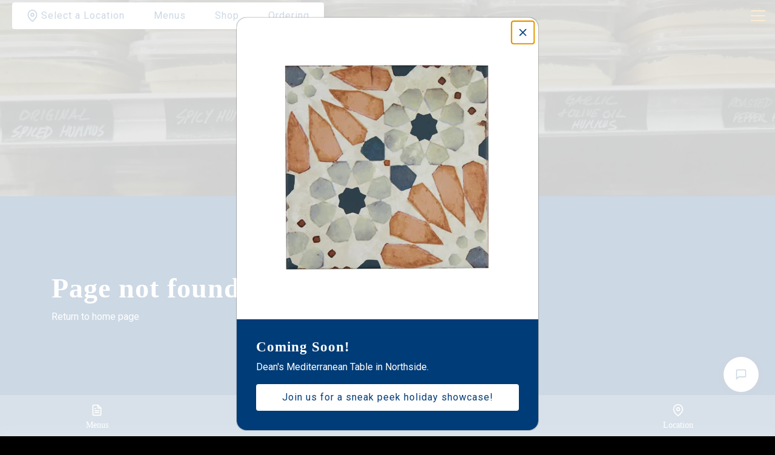

--- FILE ---
content_type: text/html; charset=utf-8
request_url: https://mediterranean-imports.com/portal/
body_size: 66749
content:
<!DOCTYPE html>
<html lang="en">
<head prefix="og: http://ogp.me/ns# fb: http://ogp.me/ns/fb# restaurant: http://ogp.me/ns/restaurant# place: http://ogp.me/ns/place#">
  
  
<meta charset="utf-8">
<meta http-equiv="X-UA-Compatible"
      content="IE=edge">
<meta name="viewport"
      content="width=device-width, initial-scale=1, user-scalable=1, minimum-scale=1, maximum-scale=5">
<meta name="generator"
      content="Sociavore">
<meta name="theme-color"
      content="#f5f3f5">





  <title>Dean's Mediterranean Imports | 404</title>

  
  
<link rel="preconnect" href="https://scvr.io/">
<link rel="preconnect" href="https://imagedelivery.net/">
<link rel="preconnect" href="https://www.gstatic.com">

<link rel="dns-prefetch" href="https://www.googleapis.com">
<link rel="dns-prefetch" href="https://maps.googleapis.com">
<link rel="dns-prefetch" href="https://www.googletagmanager.com">
<link rel="dns-prefetch" href="https://www.google.com">

<link rel="preload" href="https://use.typekit.net/ute2bmh.css" as="style">


  
  








<link
  href="https://imagedelivery.net/aPDHOWLzkdlEAMvg3YLQug/production-v7017p3pracbyugi9aibc8xg4q3u/fit=cover,format=png,gravity=auto,height=180,width=180"
  rel="apple-touch-icon"
  sizes="180x180"
>




<link
  href="https://imagedelivery.net/aPDHOWLzkdlEAMvg3YLQug/production-v7017p3pracbyugi9aibc8xg4q3u/blur=1,fit=cover,format=png,gravity=auto,height=16,width=16"
  rel="icon"
  type="image/png"
  sizes="16x16"
>



<link
  href="https://imagedelivery.net/aPDHOWLzkdlEAMvg3YLQug/production-v7017p3pracbyugi9aibc8xg4q3u/fit=cover,format=png,gravity=auto,height=32,width=32"
  rel="icon"
  type="image/png"
  sizes="32x32"
>



<link
  href="https://imagedelivery.net/aPDHOWLzkdlEAMvg3YLQug/production-v7017p3pracbyugi9aibc8xg4q3u/fit=cover,format=png,gravity=auto,height=64,width=64"
  rel="icon"
  type="image/png"
  sizes="64x64"
>



<link
  href="https://imagedelivery.net/aPDHOWLzkdlEAMvg3YLQug/production-v7017p3pracbyugi9aibc8xg4q3u/fit=cover,format=png,gravity=auto,height=192,width=192"
  rel="icon"
  type="image/png"
  sizes="192x192"
>



<link
  href="https://imagedelivery.net/aPDHOWLzkdlEAMvg3YLQug/production-v7017p3pracbyugi9aibc8xg4q3u/fit=cover,format=png,gravity=auto,height=512,width=512"
  rel="icon"
  type="image/png"
  sizes="512x512"
>




  
  <link href="https://production.598833964496774d3ff6198855428d2b.r2.cloudflarestorage.com/3ziz82dhxascmpb9obfoj0a0to51?response-content-disposition=attachment%3B%20filename%3D%22main.css%22%3B%20filename%2A%3DUTF-8%27%27main.css&response-content-type=text%2Fcss&X-Amz-Algorithm=AWS4-HMAC-SHA256&X-Amz-Credential=875188884c888d9c5171da24c4fae65a%2F20251205%2Fauto%2Fs3%2Faws4_request&X-Amz-Date=20251205T153719Z&X-Amz-Expires=3600&X-Amz-SignedHeaders=host&X-Amz-Signature=5ec4f1481bf5c07c219c8750ac98853a022f1d244f4ea3487d0e5fbcc2d9eea7" rel="stylesheet">


  
  
  


<meta name="description"
      content="">



  





<!-- Facebook Open Graph -->
<meta property="og:type" content="website">
<meta property="og:url" content="https://mediterranean-imports.com">
<meta property="og:image" content="">
<meta property="og:image:secure_url" content="">
<meta property="og:image:alt" content="Dean's Mediterranean Imports logo">
<meta property="og:title" content="Dean's Mediterranean Imports">
<meta property="og:description" content="">
<meta property="og:site_name" content="Dean's Mediterranean Imports">
<meta property="restaurant:contact_info:street_address" content="108 W Elder St"/>
<meta property="restaurant:contact_info:locality" content="Cincinnati"/>
<meta property="restaurant:contact_info:region" content="Ohio"/>
<meta property="restaurant:contact_info:postal_code" content="45202"/>
<meta property="restaurant:contact_info:country_name" content="United States of America (the)"/>
<meta property="restaurant:contact_info:email" content="kzaidan@mediterranean-imports.com"/>
<meta property="restaurant:contact_info:phone_number" content="+1 (513) 241-8222"/>
<meta property="place:location:latitude" content="39.11566"/>
<meta property="place:location:longitude" content="-84.51876"/>

<!-- Twitter Open Graph -->
<meta name="twitter:card" content="summary">
<meta name="twitter:title" content="Dean's Mediterranean Imports">
<meta name="twitter:description" content="">
<meta name="twitter:image" content="">


  
  <link rel="stylesheet" href="https://use.typekit.net/ute2bmh.css">

<script>
  var googleFonts = ["Roboto"];
  if (googleFonts && googleFonts.length) {
    var WebFontConfig = {
      google: { families: googleFonts }
    };
    (function(d) {
      var wf = d.createElement('script'), s = d.scripts[0];
      wf.src = 'https://ajax.googleapis.com/ajax/libs/webfont/1.6.26/webfont.js';
      wf.async = true;
      s.parentNode.insertBefore(wf, s);
    })(document);
  }
</script>

  

  


  
  

<!-- Google Tag Manager - Sociavore-->
<script>window.dataLayer = window.dataLayer || [];</script>
<script>(function(w,d,s,l,i){w[l]=w[l]||[];w[l].push({'gtm.start':new Date().getTime(),event:'gtm.js'});var f=d.getElementsByTagName(s)[0],j=d.createElement(s),dl=l!='dataLayer'?'&l='+l:'';j.async=true;j.src='https://www.googletagmanager.com/gtm.js?id='+i+dl;f.parentNode.insertBefore(j,f);})(window,document,'script','dataLayer','GTM-NC3Z6JB');</script>
<!-- End Google Tag Manager - Sociavore -->






  
  






  
  <script>
    








window.VARIABLES = {
  locationsCount: +'2',
  locationData: {"id":3213,"country":"United States of America (the)","state":"Ohio","city":"Cincinnati","address":"108 W Elder St","zip_code":"45202","phone":"15132418222","city_google_place_id":null,"reservation_allowed":false},
  locationId: +'3213',
  locationCountryIsoCodes: ["US"],
  locationsWithReservation: [],
  locationName: `Dean's Mediterranean Imports`,
  locationsData: [{ id: 3213, name: `Dean's Mediterranean Imports` },{ id: 3555, name: `Dean's Mediterranean Table` },],
  accountId: +'3025',
  initialCart: {"id":null,"user_id":null,"shop_id":3007,"total_items":0,"utensils":false,"note":null,"absort_shop_app_fee":true,"total_price":0.0,"total_delivery_cost_money":0.0,"total_discount_money":0.0,"total_gift_card_money":0.0,"shop_app_fee_money":0.0,"hst_for_app_fee_money":0.0,"hst_for_delivery_cost_money":0.0,"total_tax_money":0.0,"total_tax_and_fees_money":0.0,"total_money":0.0,"total_price_formatted":"$0.00","total_delivery_cost_money_formatted":"$0.00","total_discount_money_formatted":"$0.00","total_gift_card_money_formatted":"$0.00","shop_app_fee_money_formatted":"$0.00","hst_for_app_fee_money_formatted":"$0.00","hst_for_delivery_cost_money_formatted":"$0.00","total_tax_money_formatted":"$0.00","total_tax_and_fees_money_formatted":"$0.00","total_money_formatted":"$0.00","fulfillment":null,"cart_items":[]},
  themeAssetName: 'Honey',
  pageType: '404',
  pageTitle: `404`,
  restaurantTimezone: 'America/Toronto',
  isProduction: true,
  isEditor: false,
  shopCurrency: 'USD',
  isShopActive: true,
  isOnlineOrderingDisplaying: true,
  menu: {
    name: ``,
    id: +''
  },
  flash: {},
  locationMenusSize: +'2',
  singleMenuUrl: "/menu/dean-s-menu",
  analytics: {
    google: {
      key: '',
      variant: ''
    },
    facebook: {
      key: ''
    }
  },
  recaptchaSiteKey: '6LcwGsAZAAAAAJmyKTK4TGBsPIkWLdCY_mPFJ2gk',
  googleMapsApiLoaded: false
}

  </script>

  
  

  <script>
    window.initGoogleMaps = function() {
      window.VARIABLES.googleMapsApiLoaded = true;
    };
  </script>
  <script async
          src="https://maps.googleapis.com/maps/api/js?key=AIzaSyBmvl69NzCw5x8ZGPyffrY7F7kKhv-4UVI&channel=account_id_3025&libraries=places,marker&loading=async&callback=initGoogleMaps"
          onerror="console.error('Google Maps API failed to load')"></script>


  
  
    
  
</head>





<body class="page-type-404"
      data-account-id="3025"
      data-locale="en"
      data-marketplace="false">
  
  

  <div class="skip-links">
    <a class="link"
       href="#main"
       aria-label="Skip to main content">Skip to main content</a>

    
    
      <a class="link"
         href="#main_website_footer"
         aria-label="Skip to footer">Skip to footer</a>
    
  </div>



  
  <svg class="svg-sprite / d-none" width="0" height="0">
  <symbol aria-hidden="true" viewBox="0 0 24 24" id="arrow-right">
    <line x1="5" y1="12" x2="19" y2="12"></line>
    <polyline points="12 5 19 12 12 19"></polyline>
  </symbol>
  <symbol aria-hidden="true" viewBox="0 0 30 30" id="eggs-free">
    <path
      d="M1.707.293L.293 1.707l28 28 1.414-1.414-6.572-6.572c.55-1.327.865-2.895.865-4.721 0-6.627-4.641-14-9-14-2.168 0-4.394 1.841-6.094 4.492L1.707.293zM16 9a1 1 0 110 2 1 1 0 010-2zm-8.936 2.234C6.401 13.087 6 15.073 6 17c0 6.627 4.029 10 9 10 2.22 0 4.248-.677 5.818-2.012L7.064 11.234zM17.5 14a1.494 1.494 0 11.72 2.807l-2.027-2.028A1.494 1.494 0 0117.5 14z"></path>
  </symbol>
  <symbol aria-hidden="true" viewBox="0 0 30 30" id="gluten-free">
    <path
      d="M1.707.293L.293 1.707l28 28 1.414-1.414-10.416-10.416c1.67-.621 2.521-2.125 2.521-2.125s-1.32-1.2-4.08-1.2a3.88 3.88 0 0 0-1.478.288l-1.078-1.078a3.89 3.89 0 0 0 .303-1.518c0-2.76-1.2-4.08-1.2-4.08s-1.527.865-2.138 2.563L1.707.293zM27 3s-3 0-4.44 1.32C21 6 21.48 7.8 21.84 8.16c.36.24 2.28.84 3.96-.84C27 6 27 3 27 3zm-7.08 1.32c-1.32.12-3.36 1.44-3.72 3.12-.6 2.16.72 3.6 1.08 3.72.36.12 1.68-.72 2.28-2.4.84-2.4.48-4.44.36-4.44zm4.44 5.58c-.81 0-1.92.12-3.12.54-1.8.72-2.52 1.92-2.4 2.28.12.36 1.56 1.68 3.72 1.08 1.8-.48 3-2.4 3.12-3.72 0-.06-.51-.18-1.32-.18zM9.071 13.264c-.704.619-1.638 1.751-1.638 3.4 0 2.64 1.08 3.24 1.68 3.24.6 0 1.92-1.199 1.92-3.119 0-.664-.074-1.24-.179-1.738l-1.783-1.783zM5.4 17.16S3 18.48 3 21.12c0 2.64 1.08 3.24 1.68 3.24.6 0 1.92-1.2 1.92-3.12 0-2.76-1.2-4.08-1.2-4.08zm7.817 1.768c-1.92 0-3.121 1.32-3.121 1.92 0 .6.6 1.68 3.24 1.68 1.635 0 2.76-.919 3.383-1.62l-1.81-1.81a8.364 8.364 0 0 0-1.692-.17zM8.88 23.4c-1.92 0-3.121 1.32-3.121 1.92 0 .6.6 1.68 3.24 1.68s3.96-2.4 3.96-2.4-1.32-1.2-4.08-1.2z"></path>
  </symbol>
  <symbol aria-hidden="true" viewBox="0 0 30 30" id="milk-free">
    <path
      d="M1.707.293L.293 1.707l28 28 1.414-1.414L21 19.586V12.66a5.999 5.999 0 0 0-.855-3.086L18 6h-6l-1.719 2.867L1.707.293zM12 2a1 1 0 0 0 0 2h6a1 1 0 0 0 0-2h-6zM9 13.191V26a2 2 0 0 0 2 2h8a2 2 0 0 0 2-2v-.809l-12-12z"></path>
  </symbol>
  <symbol aria-hidden="true" viewBox="0 0 24 24" id="peanuts-free">
    <path
      d="M3.5 2.094L2.094 3.5l11.094 11.094 3.124 3.094 4.188 4.218 1.406-1.406-4.156-4.156c2.684-3 5.086-8.414 1.563-11.844-1.899-1.898-5.008-1.898-6.907 0-1.039 1.04-1.32 3.195-2.094 4.406zM17.406 7s-.183 3.016-2.812 6.188l-.438-.438c2.496-2.426 3.25-5.75 3.25-5.75zM6.5 10.813c-.7.3-1.398.68-2 1.28-1.398 1.4-1.805 3.302-1.406 5 1.398-.1 4.492-.398 7.594-2zm5 4.874c-2.7 1.7-5.887 2.512-7.688 2.813.2.3.387.613.688.813 3 2.898 7.195 1.398 10.094-.5z"></path>
  </symbol>
  <symbol aria-hidden="true" viewBox="0 0 24 24" id="shellfish-free">
    <path
      d="M9.313 2.031c-1.489.059-3.344 1.031-2.72 2.656l.345.844L3.5 2.094 2.094 3.5 20.5 21.906l1.406-1.406-4.437-4.438a34.024 34.024 0 0 1 2.718-1.25c1.301-.5 2.118-1.8 1.72-3-.102-.3-.212-1.023-1.313-.624l-4 1.624L21 9.188c1.898-1.2-.79-5.083-2.188-3.282L15 10.813l2.5-6.126c.898-2.6-4.398-3.584-4.5-1.687l-1 5.688L11 3c-.04-.71-.793-1.004-1.688-.969zm-6.72 4.781c-.397.9-.393 1.876.407 2.376l4.406 3.626-4-1.626c-1.101-.398-1.21.325-1.312.626-.399 1.3.418 2.601 1.719 3 1.398.398 3.085 1.175 4.687 2.374 1.602 1.2 1.805 2.907 3.406 2.907h.188c1 0 1.52-.793 2.219-1.594zM8 19c-.3.2-.605.898-.906 1.5-.399.8.105 1.5.906 1.5h4c-2.2 0-2.7-3-4-3zm4 3h4c.5 0 .898-.313 1-.813l-1.813-1.78C14.387 20.206 13.7 22 12 22z"></path>
  </symbol>
  <symbol aria-hidden="true" viewBox="0 0 30 30" id="soy-free">
    <path
      d="M1.707.293L.293 1.707l28 28 1.414-1.414-7.814-7.814c.937-1.362 1.275-2.821 1.334-3.764 0 0 3.843-2.362 3.843-6.967C27.07 5.96 25.922 3 24.217 3 22.072 3 17.515 5.822 17 10.5a7.794 7.794 0 0 0-3.684 1.402L1.707.293zm21.139 6.32c.127.012.254.04.377.086.979.37 1.36 1.748.85 3.078-.51 1.33-1.719 2.109-2.698 1.739-.979-.37-1.36-1.748-.85-3.079.447-1.163 1.427-1.904 2.32-1.824zm-4.951 7.397c.551.046 1.06.258 1.449.646.836.836.846 2.227.14 3.414l-3.554-3.554c.636-.378 1.327-.56 1.965-.506zm-7.17.906A7.958 7.958 0 0 0 10 17c-1.163.241-7 2.371-7 8 0 1.121 1.928 2 5.354 2 4.435 0 6.773-3.098 6.773-3.098 1.485-.1 2.695-.425 3.7-.884l-3.1-3.1a2.215 2.215 0 0 1-1.07-.574 2.202 2.202 0 0 1-.575-1.07l-3.357-3.358zM9.26 20.912c.486.006.914.187 1.168.543.508.713.127 1.855-.848 2.55-.975.697-2.177.683-2.685-.03-.508-.713-.13-1.855.845-2.551.488-.348 1.034-.518 1.52-.512z"></path>
  </symbol>
  <symbol aria-hidden="true" viewBox="0 0 24 24" id="treenuts-free">
    <path
      d="M18.406 2l-1.5 1.5c.723.723.77 1.855.188 2.656a7.249 7.249 0 0 0-5.032-2c-1.69 0-3.378.57-4.75 1.75L3.5 2.094 2.094 3.5l3.781 3.813.719.687L16.78 18.219l.719.687 3 3 1.406-1.406-3-3c2.371-2.863 2.262-7.14-.312-9.813C19.996 6.07 19.937 3.532 18.406 2zm-6.343 4.094c1.34 0 2.652.558 3.718 1.625l.594.593.719.688c1.86 1.86 1.918 4.852.312 6.969L8.781 7.375c.98-.797 2.125-1.281 3.281-1.281zm-6.657 3.5c-4.8 6.601-1.617 9.992-1.718 10.094-.399.398-.399 1.101 0 1.5.398.398 1.101.398 1.5 0 .101-.102 3.699 2.812 10-1.688z"></path>
  </symbol>
  <symbol aria-hidden="true" viewBox="0 0 24 24" id="vegetarian">
    <path
      d="M17.023 2.339l-.385-.437-.569.118c-.358.076-8.802 1.878-12.144 6.885C3.11 10.275 3 11.522 3 12.563c0 2.511 1.634 4.671 3.554 5.734-.949.76-1.938 1.38-2.925 1.774l.742 1.857c5.353-2.141 10.606-9.522 10.622-14.915L15 7c0 8-3 12-3 12l.024.018-.783.825c1.191 1.129 2.515 1.149 3.068 1.156 3.385-.135 6.766-2.857 6.689-8.636-.035-2.703-1.099-6.756-3.975-10.024z"></path>
  </symbol>
  <symbol aria-hidden="true" viewBox="0 0 30 30" id="vegan">
    <path
      d="M20.455 4C17 4 15 7 15 7s-2-3-5.455-3A6.545 6.545 0 0 0 3 10.545c0 6.341 7.421 12.406 10.796 15.052 0 0 .55.403 1.204.403s1.204-.403 1.204-.403C19.579 22.951 27 16.886 27 10.545A6.545 6.545 0 0 0 20.455 4zm-6.15 16.328l-5.616-9.2A.742.742 0 0 1 9.322 10h1.057c.383 0 .734.211.915.548l3.376 6.302c.141.264.52.264.661 0l3.376-6.302c.18-.337.532-.548.914-.548h1.057c.579 0 .935.634.633 1.128l-5.616 9.2a.814.814 0 0 1-1.39 0z"></path>
  </symbol>
  <symbol aria-hidden="true" viewBox="0 0 452.66 446.83" id="kosher">
    <path fill="none" stroke="currentColor" stroke-width="44.99"
          d="M430.16 223.42c0 111-91.26 200.92-203.83 200.92S22.5 334.38 22.5 223.42 113.75 22.5 226.33 22.5s203.83 89.95 203.83 200.92z"></path>
    <path fill="currentColor"
          d="M275 135.49h24.53v107.75q0 28.11-6.32 44.65t-22.89 27q-16.44 10.31-43.25 10.3-26.06 0-42.62-9a51.47 51.47 0 01-23.65-26.08q-7.08-17.18-7.08-46.81V135.49h24.53v107.62q0 24.3 4.43 35.87a34.62 34.62 0 0015.43 17.69q11 6.22 26.81 6.23 27.06 0 38.57-12.34T275 243.11V135.49"></path>
  </symbol>
  <symbol aria-hidden="true" viewBox="0 0 30 30" id="halal">
    <path d="M15 3C8.384 3 3 8.384 3 15s5.384 12 12 12 12-5.384 12-12S21.616 3 15 3zm-4.227 3.473s.342 1.224.817 1.498c0 0-.342.548-.342 1.498s.481 4.626.207 5.308c-.274.682-1.431 2.38-3.062 2.313-1.638-.074-2.32-1.025-2.387-1.98-.067-.945.402-1.823 1.017-2.57-.084.172-1.038 2.197-.06 2.85 1.017.677 2.787.536 3.676-.279.883-.81-.475-7.549-.475-7.549s.475-.748.61-1.09zm5.971 1.683c.007.022.002.08.002.08s.392-.205.465 1.891c.06 2.096.01 5.023 1.2 5.162 1.184.134 2.643.067 3.43-.676 0 0-1.716-1.012-2.57-.537-.659.358-.854.643-.904.754.09-.307.672-2.05 1.694-2.174 1.123-.134 2.245.878 3.039 1.219.793.335 1.9.207 1.9.207l-.777 1.342s-1.034-.142-1.916.199c-1.386.542-3.302 1.22-4.291.744-.99-.469-1.342-1.715-1.342-5.771 0 0-.457 2.837-1.117 4.19-.66 1.346-2.51 2.632-5.086 2.224 0 0 4.621-1.079 5.482-5.399.646-3.243.77-3.52.791-3.455zm-5.127 1.11s3.113.993 2.733 4.468c0 0-.38-1.552-1.079-2.05-.704-.497-1.593-.368-1.654-1.301-.06-.933 0-1.117 0-1.117zm-3.38 8.94h.699V19.3h1.1v-1.096h.698V21h-.699v-1.129H8.934V21h-.698v-2.795zm4.068 0h.853l.93 2.794h-.768l-.168-.615h-.898l-.18.615h-.697l.928-2.795zm2.424 0h.705v2.206h1.168V21h-1.873v-2.795zm3.46 0h.856L19.97 21h-.766l-.174-.615h-.898l-.174.615h-.697l.927-2.795zm2.704 0h.705v2.206h1.168V21h-1.873v-2.795zm-8.204.632l-.3 1.039h.63l-.296-1.04h-.034zm5.88 0l-.303 1.039h.636l-.295-1.04h-.039z"></path>
  </symbol>
  <symbol aria-hidden="true" viewBox="0 0 30 30" id="paleo">
    <path
      d="M23 2c-1.645 0-3 1.355-3 3a1 1 0 1 0 2 0c0-.565.435-1 1-1 .574 0 .663.184.816.47.154.287.186.598.186.598A1 1 0 0 0 25 6c.565 0 1 .435 1 1s-.435 1-1 1a.984.984 0 0 1-.707-.293 1 1 0 0 0-1.414 0l-1.975 1.975a3.587 3.587 0 0 0-.273-.313c-1.502-1.502-4.23-1.619-7.076-1.014l1.41 1.41a.999.999 0 0 1-.707 1.708.993.993 0 0 1-.578-.207L8.836 6.422a2.396 2.396 0 0 0-.549-2.527c-.938-.94-4.295-.905-4.295-.905s-.044 3.366.895 4.305a2.401 2.401 0 0 0 2.54.547l1.891 1.89c-1.751.763-3.31 1.69-4.382 2.61a4.477 4.477 0 0 0-.534.455c-1.32 1.32-1.64 3.279-1.236 5.21.405 1.933 1.51 3.923 3.207 5.62 1.697 1.697 3.687 2.802 5.62 3.207 1.931.405 3.892.084 5.212-1.236a4.5 4.5 0 0 0 .834-1.164c.753-1.06 1.492-2.4 2.125-3.856l4.129 4.129a1 1 0 1 0 1.414-1.414l-4.758-4.758c.81-2.426 1.216-4.937.81-6.88l2.12-2.12c.376.169.686.465 1.121.465 1.645 0 3-1.355 3-3 0-1.325-.974-2.264-2.176-2.656-.049-.268-.02-.4-.242-.815C25.202 2.816 24.29 2 23 2zM8.154 13.39c.33.008.68.05 1.05.128 1.475.309 3.167 1.216 4.614 2.664 1.448 1.447 2.355 3.139 2.664 4.615.31 1.476.044 2.651-.691 3.387-.735.735-1.913 1.002-3.389.693-1.476-.31-3.165-1.217-4.613-2.664-1.448-1.448-2.357-3.14-2.666-4.615-.31-1.476-.042-2.652.693-3.387.552-.552 1.35-.841 2.338-.82zm1.461 3.862a2.684 1.676 44.999 0 0-1 .338 2.684 1.676 44.999 0 0 .713 3.082 2.684 1.676 44.999 0 0 3.082.713 2.684 1.676 44.999 0 0-.713-3.082 2.684 1.676 44.999 0 0-2.082-1.051z"></path>
  </symbol>
  <symbol aria-hidden="true" viewBox="0 0 30 30" id="pescetarian">
    <path
      d="M28.848 14.47C28.669 14.184 22.206 5 12 5a1 1 0 0 0-1 1v2.135c-2.474 1.485-4.603 3.524-6.239 5.409 0 0-1.848-2.954-1.866-2.992a1.003 1.003 0 0 0-1.342-.446.989.989 0 0 0-.553.896C1 11.988 2 15 2 15s-1 2.988-1 3.999a1 1 0 0 0 1.864.505c.021-.036 1.854-2.708 1.854-2.708 2.186 2.595 5.323 5.391 9.282 6.59V25a1 1 0 0 0 1 1c2.955 0 5.08-2.079 6.022-3.022C19.289 21.687 17 19.191 17 15c0-1.838.353-3.332.647-4.262a1 1 0 0 1 1.906.606A12.214 12.214 0 0 0 19 15c0 4.06 2.698 6.134 3.998 6.899 3.837-2.453 5.779-6.217 5.896-6.452a1 1 0 0 0-.046-.977zM23 16a1 1 0 1 1 0-2 1 1 0 0 1 0 2z"></path>
  </symbol>
  <symbol aria-hidden="true" viewBox="0 0 30 30" id="no-beef">
    <path
      d="M1.707.293L.293 1.707l28 28 1.414-1.414-7.193-7.193c.269-1.241.486-2.402.486-3.1 0-1.464-1-1.586-1-3.586 0-1.135 1.345-2.341 1.822-4.242C24.47 10.78 25 11.627 25 13v6a1 1 0 1 0 2 0v-6c0-2.333-1.23-3.923-2.4-4.8a6.802 6.802 0 0 0-.7-.45C23.31 4.315 20.018 4.04 19 4c-1.173-.045-4.146-1-5-1-.854 0-4 1-6 1-.847 0-1.852-.08-2.754-.168L1.707.293zM3 7.229V17s3 1 5 1c2.075 0 3.614-.432 4.877-.895L3 7.23zM14.502 18.73a24.19 24.19 0 0 1-2.545.79c.027.3.043.577.043.82 0 1.322-2.832 5.14-2.832 5.14A.967.967 0 0 0 9 26a1 1 0 0 0 1 1h2.426a.989.989 0 0 0 .863-.498c.725-1.266 2.552-4.61 2.686-6.299l-1.473-1.473zm3.885 3.885a45.577 45.577 0 0 1-1.295 2.977A.977.977 0 0 0 17 26a1 1 0 0 0 1 1h2.246a.995.995 0 0 0 .961-.723l.186-.658-3.006-3.004z"></path>
  </symbol>
  <symbol aria-hidden="true" viewBox="0 0 30 30" id="no-pork">
    <path
      d="M1.707.293L.293 1.707l28 28 1.414-1.414-6.691-6.691c3.177-.702 5.271-1.638 5.359-1.678l.025-.01.014-.006v-.004A.997.997 0 0 0 29 19v-4a1 1 0 0 0-1.707-.707L25 12s3-.56 3-3c0-1.095-.41-2.149-.705-2.764a.387.387 0 0 0-.66-.062l-2.99 3.969A.358.358 0 0 1 23 9.928V8.14c0-.73-.391-1.404-1.033-1.752C20.346 5.512 16.975 4 13 4c-2.132 0-4.29.488-6.18 1.406L1.707.293zm-.592 5.014C.558 5.654 0 6.325 0 7.5c0 1.266 1.01 2.276 1.764 2.86A8.911 8.911 0 0 0 1 14c0 2.405 1.041 7.588 1.621 10.287A2.171 2.171 0 0 0 4.752 26c1.022 0 1.906-.71 2.127-1.707L7.61 21s4.495 1 8.389 1l.9 2.598a2.079 2.079 0 1 0 3.803.295L3.55 7.738c-.267.278-.53.563-.762.871C2.364 8.24 2 7.808 2 7.5c0-.291.075-.476.21-.521a.98.98 0 0 0 .39-.19L1.115 5.307zM24 14c.5 0 1 .5 1 1s-.5 1-1 1-1-.5-1-1 .5-1 1-1z"></path>
  </symbol>
  <symbol aria-hidden="true" viewBox="0 0 24 24" id="item_add">
    <line x1="12" y1="5" x2="12" y2="19"></line>
    <line x1="5" y1="12" x2="19" y2="12"></line>
  </symbol>
  <symbol aria-hidden="true" viewBox="0 0 24 24" id="item_added">
    <path
      d="M6 2L3 6V20C3 20.5304 3.21071 21.0391 3.58579 21.4142C3.96086 21.7893 4.46957 22 5 22H19C19.5304 22 20.0391 21.7893 20.4142 21.4142C20.7893 21.0391 21 20.5304 21 20V6L18 2H6Z"
      stroke-width="2" stroke-linecap="round" stroke-linejoin="round"></path>
    <path d="M3 6H21" stroke-width="2" stroke-linecap="round" stroke-linejoin="round"></path>
    <path d="M12 16.7947L16 11" stroke-width="2" stroke-linecap="round" stroke-linejoin="round"></path>
    <path d="M8 13L11.8435 16.5788" stroke-width="2" stroke-linecap="round" stroke-linejoin="round"></path>
  </symbol>
  <symbol aria-hidden="true" viewBox="0 0 24 24" id="shopping_bag">
    <path d="M6 2L3 6v14a2 2 0 0 0 2 2h14a2 2 0 0 0 2-2V6l-3-4z"></path>
    <line x1="3" y1="6" x2="21" y2="6"></line>
    <path d="M16 10a4 4 0 0 1-8 0"></path>
  </symbol>
  <symbol aria-hidden="true" viewBox="0 0 512 512" id="almonds">
    <path fill="currentColor" d="M428.3 27.27c-5 0-10.3.34-15.9.95-11 17-20.9 33.24-23.5 48.93l-17.8-2.94c2.5-15.07 9.2-28.82 17.1-41.86-.9.19-1.7.36-2.6.57-36.2 8.57-79.3 26.23-122.5 49.46-5.4 2.89-10.8 5.88-16.1 8.94-.8 4.97-1.8 10.98-3.1 17.58-3.2 16.3-7.8 35.2-16.8 48.1-11.5 16.2-32.6 30.4-51.2 41.6-18.6 11.2-34.7 18.9-34.7 18.9l-7.8-16.2s15.4-7.4 33.2-18.1c17.8-10.8 37.8-25.4 45.7-36.6 5.6-7.9 10.9-25.8 14-41.2.1-.7.3-1.4.4-2.1-73.3 44.9-141.29 103.3-171.34 154.8-15.1 26-23.44 58.6-23.11 90.8 13.76-26.2 29.02-52.8 54.31-77.8l12.66 12.8C68.79 314 53.9 347.3 35.71 381.3c5.89 28.2 19.41 53.8 41.59 71.8 4.04 3.3 8.49 6.4 13.29 9.2 1.75-6.2 4.27-14.6 7.45-23.7 6.46-18.5 14.86-39.8 27.26-53 15-15.9 35.8-21.4 54.5-27 18.7-5.5 35.2-11 45.2-22.6 9.3-11 17.9-36.1 23-57.9 5.1-21.7 7.4-40.2 7.4-40.2l17.8 2.2s-2.3 19.3-7.7 42.1c-5.3 22.8-12.9 49.1-26.9 65.4-14.2 16.7-34.9 22.7-53.7 28.3-18.8 5.6-35.9 10.9-46.4 22.1-8.2 8.7-17.4 28.9-23.5 46.5-3.7 10.7-6.4 20-8 25.9 14.1 5.9 30.1 10 46.8 12.3 9-14.4 16.6-22.2 30.1-76.9l17.4 4.4c-11.6 46.7-19.8 62.2-27.4 74.3 36.2 1.6 73.4-5.3 100-19.7 75.3-41.2 138.2-140.1 173.7-233.8 6.8-17.9 12.5-35.6 17.3-52.7-17.9 15.3-32.8 32-41.1 53.1l-16.8-6.6c13-32.8 38.2-55.4 65-75.5 3.5-16.6 5.9-32.2 7-46.3.5-6.82.8-13.29.7-19.34-6.5 3.66-13.9 7.91-21.7 12.71-24.4 15.03-51.9 35.33-62.8 51.93-5.1 7.7-6 18.9-6.7 31.9-.7 13.1-1 27.9-9.6 41-7.8 12-19.9 18.2-30.5 23.7-10.6 5.5-19.8 10.5-25 17.4-10.3 13.6-20.8 41-27.9 64.4-7.2 23.3-11.4 42.8-11.4 42.8l-17.6-3.8s4.4-20.2 11.8-44.3c7.3-24.1 17.3-52.1 30.7-69.9 8.5-11.3 20.6-17.1 31.1-22.5 10.4-5.5 19.1-10.5 23.8-17.6 5-7.8 6-19.1 6.6-32.1.7-13 1.1-27.9 9.7-40.9v-.1c14.5-21.8 43.1-41.68 68.4-57.25 11.1-6.84 21.4-12.65 29.7-17.11-.3-1.99-.7-3.9-1.1-5.71-2.6-11.57-7-18.85-12-22.32-7.3-5.12-18.1-8.01-31.7-8.55-1.7-.1-3.4-.1-5.2-.1zm-113 58.9l17.4 4.5s-4.1 15.83-10.7 34.63c-6.7 18.9-15.4 40.6-27.3 54.4-20.7 24.3-49.8 36.9-77.5 49-27.7 12.1-54 23.9-71.7 43.8v.1c-13.8 15.6-28.7 47.3-39.3 74.5-10.73 27.3-17.58 50.2-17.58 50.2l-17.24-5.2s7.04-23.5 18.02-51.5c11-28 25.4-60.4 42.7-79.9 21-24 50.2-36.3 77.9-48.5 27.7-12.1 53.8-23.9 71.1-44.1 8.2-9.7 17.5-30.7 23.9-48.8 6.4-18 10.3-33.13 10.3-33.13zM197.6 273.2l17.8 2.6c-2.8 19.4-11.8 33.8-23.2 44.2-11.4 10.3-25 17.1-37.9 23.5l-8-16c12.8-6.5 24.8-12.7 33.8-20.9 9-8.1 15.3-17.8 17.5-33.4zm180.3 7.3l16.4 7.2s-9.6 22-23.6 47.7c-14 25.8-31.9 55.4-51 72.3-13.6 12.1-35 21.6-53.6 28.9-18.6 7.4-34.2 12.1-34.2 12.1l-5.2-17.2s15-4.5 32.8-11.6c17.8-7 38.6-17 48.2-25.6 15.3-13.5 33.5-42.4 47.2-67.4 13.6-25.1 23-46.4 23-46.4z"></path>
  </symbol>
  <symbol aria-hidden="true" viewBox="0 0 511.999 511.999" id="barley">
    <path d="M122.939,213.042l-34.642,9.844c2.17,4.624,4.438,9.203,6.789,13.74c6.971-0.46,14.011,0.233,20.823,2.119c2.644-6.568,6.38-12.592,10.99-17.858C125.55,218.285,124.224,215.672,122.939,213.042z"></path>
    <path d="M169.6,286.762l-32.385,16.004c1.001,1.323,2.007,2.643,3.02,3.956c8.311-2.01,16.997-2.309,25.511-0.815c1.595-5.425,3.912-10.575,6.857-15.325C171.598,289.313,170.594,288.041,169.6,286.762z"></path>
    <path d="M240.22,263.947l-2.816-4.535l-37.169,23.081c-11.798,7.327-19.876,19.405-22.161,33.14l-1.328,7.985L169,321.269c-13.324-4.041-27.731-2.155-39.53,5.171l-37.169,23.081l2.816,4.535c6.837,11.009,17.599,18.761,30.303,21.827c12.715,3.068,25.731,1.024,36.648-5.756l62.873-39.045C247.612,317.004,254.465,286.886,240.22,263.947z"></path>
    <path d="M194.08,204.16l-2.356-4.768l-39.224,19.383c-12.451,6.152-21.657,17.395-25.259,30.844l-2.095,7.819l-7.483-3.086c-12.869-5.309-27.394-4.824-39.844,1.328l-39.225,19.384l2.356,4.768c5.742,11.621,15.707,20.378,28.058,24.661c12.364,4.286,25.516,3.511,37.036-2.181l66.351-32.789c11.52-5.694,20.125-15.67,24.229-28.094C200.726,229.015,199.822,215.781,194.08,204.16z"></path>
    <path d="M97.304,95.184c-5.555-19.55-17.9-36.478-34.815-47.745l-11.354-7.562L45.453,52.28c-8.465,18.478-10.062,39.368-4.507,58.917c4.055,14.272,11.723,27.124,22.117,37.399c7.128,0.77,14.119,2.75,20.645,5.92c3.883-6.128,8.789-11.487,14.45-15.892C101.596,124.42,101.361,109.456,97.304,95.184z"></path>
    <path d="M166.775,134.991l-1.535-5.403l-41.93,11.915c-13.36,3.796-24.45,13.185-30.428,25.759l-3.476,7.31l-6.8-4.39c-11.697-7.552-26.067-9.704-39.426-5.909L0,176.541l1.535,5.403c7.242,25.485,35.181,40.819,61.011,33.477l71.191-20.229c12.356-3.51,22.603-11.737,28.852-23.161C168.833,160.619,170.32,147.464,166.775,134.991z"></path>
    <path d="M337.683,439.666c-15.902-10.841-34.445-24.234-54.079-39.89c11.544-10.205,23.186-21.073,34.676-32.569l-30.979-19.238c-10.395,10.141-20.897,19.756-31.302,28.813c-10.405-9.057-20.906-18.672-31.302-28.813l-30.979,19.238c11.492,11.495,23.132,22.364,34.676,32.569c-19.634,15.656-38.177,29.048-54.079,39.89c-8.109,5.529-10.201,16.583-4.672,24.693c3.44,5.046,9.02,7.762,14.699,7.762c3.447,0,6.93-1.001,9.994-3.09c18.006-12.276,39.232-27.684,61.664-45.883c22.431,18.199,43.656,33.606,61.664,45.883c3.064,2.089,6.547,3.09,9.994,3.09c5.678,0,11.259-2.716,14.699-7.762C347.885,456.25,345.793,445.194,337.683,439.666z"></path>
    <path d="M342.401,286.76c-0.995,1.281-1.999,2.552-3.004,3.821c2.945,4.752,5.262,9.901,6.857,15.325c8.514-1.494,17.201-1.195,25.513,0.814c1.013-1.313,2.018-2.632,3.02-3.956L342.401,286.76z"></path>
    <path d="M389.063,213.042c-1.287,2.63-2.612,5.243-3.963,7.845c4.611,5.266,8.346,11.29,10.99,17.858c6.812-1.886,13.853-2.579,20.825-2.121c2.352-4.536,4.619-9.116,6.79-13.739L389.063,213.042z"></path>
    <path d="M382.529,326.441c-11.797-7.327-26.206-9.211-39.53-5.171l-7.747,2.349l-1.328-7.985c-2.284-13.734-10.361-25.813-22.16-33.14l-37.169-23.082l-2.816,4.535c-14.246,22.939-7.393,53.057,15.278,67.135l62.873,39.045c10.919,6.781,23.936,8.822,36.647,5.756c12.705-3.065,23.467-10.816,30.303-21.827l2.816-4.535L382.529,326.441z"></path>
    <path d="M434.178,255.678c-12.45-6.151-26.973-6.637-39.844-1.328l-7.481,3.087l-2.095-7.819c-3.602-13.449-12.808-24.691-25.259-30.844l-39.224-19.383l-2.356,4.768c-5.742,11.621-6.646,24.855-2.546,37.268c4.105,12.424,12.709,22.401,24.229,28.094l66.35,32.788c11.52,5.691,24.673,6.466,37.036,2.181c12.352-4.283,22.316-13.04,28.058-24.661l2.356-4.768L434.178,255.678z"></path>
    <path d="M466.548,52.281l-5.682-12.403l-11.354,7.562c-16.916,11.265-29.26,28.195-34.815,47.745c-4.055,14.272-4.292,29.235-0.854,43.441c5.658,4.402,10.564,9.762,14.449,15.89c6.525-3.17,13.516-5.15,20.647-5.92c10.393-10.274,18.061-23.127,22.116-37.397C476.609,91.649,475.011,70.759,466.548,52.281z"></path>
    <path d="M468.816,164.271c-13.36-3.795-27.729-1.642-39.424,5.909l-6.8,4.39l-3.476-7.31c-5.977-12.574-17.068-21.963-30.428-25.759l-41.93-11.915l-1.535,5.403c-3.545,12.472-2.058,25.627,4.186,37.041c6.249,11.424,16.496,19.649,28.852,23.161l71.192,20.23c25.828,7.337,53.768-7.992,61.011-33.478l1.535-5.403L468.816,164.271z"></path>
  </symbol>
  <symbol aria-hidden="true" viewBox="0 0 172 172" id="brazil_nuts">
    <path fill="none" d="M0,172v-172h172v172z"></path>
    <path fill="currentColor" d="M142.67265,10.32c-0.43353,-0.01293 -0.85343,0.05756 -1.28328,0.06719c-0.66017,0.01679 -1.32226,0.02677 -1.97531,0.09406c-0.25294,0.02525 -0.5145,0.0079 -0.76594,0.04031c-0.6506,0.08387 -1.28826,0.22665 -1.92828,0.35609c-0.06244,0.0128 -0.12578,0.02038 -0.18813,0.03359c-5.36817,1.12318 -10.3266,3.76072 -14.67375,6.83969c-0.56185,0.3954 -1.06987,0.81334 -1.6125,1.22281c-0.79605,0.60372 -1.63202,1.1907 -2.37844,1.80734c-0.30314,0.25044 -0.53778,0.50061 -0.83313,0.7525c-1.12617,0.95877 -2.14317,1.89477 -3.15109,2.84875c-0.56115,0.53119 -1.13874,1.04112 -1.65953,1.55875c-1.18486,1.17675 -2.22238,2.26173 -3.18469,3.30562c-0.15866,0.17195 -0.37866,0.38423 -0.53078,0.55094c-0.03858,0.04228 -0.0559,0.06556 -0.09406,0.1075c-0.87972,0.96758 -1.57806,1.77132 -2.2239,2.51281c-0.15627,0.1794 -0.38904,0.43485 -0.53078,0.59797c-0.00325,0.00373 -0.0102,0.00972 -0.01344,0.01344c-0.44665,0.51039 -11.53603,11.07533 -18.24813,17.47547c-1.7303,1.63844 -2.54828,2.40406 -3.99094,3.77594l-1.06828,1.01453v0.0739c-5.4122,5.17387 -10.88706,10.48746 -15.7286,15.56063h-0.00672c-17.50502,18.39089 -26.44225,24.70707 -33.8625,31.21531c-0.01746,0.01532 -0.0363,0.03171 -0.05375,0.04703c-1.62569,1.42752 -3.20424,2.86251 -4.75687,4.4411l-0.10078,0.10078l-0.09406,0.11422c-0.00117,0.00141 0.00117,0.0053 0,0.00672c-0.29411,0.35518 -0.54205,0.68379 -0.82641,1.03469c-0.90745,1.11853 -1.79431,2.22646 -2.60687,3.29891c-0.12763,0.16911 -0.23748,0.32918 -0.36281,0.49719c-14.54779,19.41722 -13.91462,31.15962 -13.43078,34.09765c0.02042,0.58494 0.10012,1.14873 0.22172,1.69985c0.0011,0.00489 0.00561,0.00854 0.00672,0.01344c0.13404,0.60294 0.33921,1.17736 0.58453,1.74015c0.0714,0.16637 0.1558,0.32186 0.23516,0.48375c0.1738,0.34734 0.35763,0.68967 0.57109,1.02125c0.1937,0.30937 0.39956,0.5994 0.61813,0.88688c0.06648,0.08535 0.1325,0.1711 0.20156,0.25531c0.19601,0.24419 0.37399,0.50641 0.58453,0.73234c1.25304,1.3447 2.78102,2.3872 4.39406,3.32578c0.35199,0.20892 0.69967,0.41414 1.06828,0.61141c0.27608,0.14485 0.52495,0.32605 0.80625,0.46359c0.44261,0.21641 0.91611,0.38525 1.37063,0.58453c0.55047,0.24431 1.09407,0.48335 1.66625,0.70547c0.63654,0.24526 1.26952,0.46329 1.91484,0.6786c0.67012,0.22478 1.33077,0.44828 2.01563,0.645c0.61051,0.17512 1.2029,0.31973 1.80734,0.47031c0.71451,0.17801 1.42034,0.36198 2.13656,0.51062c0.77187,0.16101 1.49536,0.28017 2.23063,0.40313c0.46648,0.07774 0.94318,0.18329 1.40422,0.24859c0.1433,0.02105 0.3944,0.03452 0.56438,0.05375c1.91752,0.2519 3.93936,0.3902 6.04687,0.3561c4.1952,-0.0461 9.33726,-1.54136 15.54047,-3.96406c6.20824,-2.42467 13.3388,-5.84131 20.73406,-9.95719c14.79053,-8.23177 30.60712,-19.22241 41.82422,-30.82563c3.52263,-3.64389 6.91275,-7.63649 10.15875,-11.78469c0.03451,-0.04409 0.06631,-0.09024 0.10078,-0.13437c1.13631,-1.45494 2.25054,-2.92335 3.34594,-4.41422c0.04168,-0.05673 0.08604,-0.1112 0.12765,-0.16797c0.05608,-0.0763 0.11201,-0.15207 0.16797,-0.22844c0.96848,-1.32502 1.91536,-2.65516 2.84875,-3.99765c0.25185,-0.36127 0.49663,-0.7196 0.74578,-1.08172c1.96777,-2.86702 3.84245,-5.73762 5.63031,-8.60672c0.12657,-0.20314 0.27081,-0.40845 0.39641,-0.61141l-0.05375,0.02688c1.80322,-2.91208 3.56244,-5.81913 5.15328,-8.6336c7.48641,-13.24468 12.42771,-24.33238 13.53156,-30.44265h0.00672v-0.00672c1.96088,-10.99425 -1.93416,-23.40234 -6.80609,-29.87156c-2.02801,-2.69956 -3.76941,-4.63789 -6.26188,-5.66391c-0.23274,-0.11048 -0.46802,-0.19575 -0.70547,-0.28219c-0.16742,-0.05312 -0.30207,-0.14303 -0.47703,-0.18812l-0.08062,-0.02016l-0.08735,-0.02016c-1.07409,-0.21898 -2.13571,-0.33797 -3.1914,-0.40984c-0.14334,-0.00938 -0.28692,-0.02679 -0.43,-0.03359c-0.1676,-0.00844 -0.33683,-0.02861 -0.50391,-0.03359zM149.18985,21.55375c3.03337,4.42293 6.67646,16.10546 5.25406,24.08c-0.64582,3.56662 -5.48286,15.40671 -12.7589,28.27922c-2.84928,5.04084 -6.16629,10.30924 -9.675,15.52703h-5.34813c-2.5628,-0.946 -5.47739,-3.51015 -6.26859,-6.53735c-0.7912,-3.0272 0.0688,-6.98212 0,-10.07812c1.5136,-7.6024 11.01472,-17.40613 13.76672,-24.66453c2.0296,-5.4352 3.68,-16.10135 8.6336,-19.40375c2.17806,-1.46782 4.29247,-4.63635 6.39625,-7.2025zM86.0336,61.3489c0.08873,10.85353 -0.03824,17.85139 -3.46688,21.2111c-2.95152,2.8896 -6.29574,5.9176 -9.15094,8.5664c-3.4744,3.268 -7.80826,5.7096 -11.48906,8.6336c-2.1672,1.72 -3.71627,4.05866 -6.26187,4.60906c-1.1696,0.2752 -2.4123,0.27842 -3.5475,0.72562c-2.1328,0.8256 -3.15475,1.96575 -6.29547,1.37063c-1.60476,-0.44892 -2.51974,-2.13001 -3.03015,-3.78938c-0.00071,-0.0023 0.00071,-0.00441 0,-0.00672c6.54354,-5.44119 15.02644,-12.53012 28.78985,-26.98922l0.00672,-0.00672c4.41215,-4.62293 9.42058,-9.50675 14.44531,-14.32438zM100.10937,99.76h18.8461c1.5777,0.02104 3.44108,0.1456 5.1936,0.6786c-3.22792,4.15773 -6.58554,8.13295 -10.03781,11.70406c-10.46866,10.82902 -25.89609,21.62116 -40.22515,29.5961c-7.16454,3.98747 -14.06504,7.28416 -19.89422,9.56078c-5.82918,2.27663 -10.7243,3.46874 -13.12172,3.49375h-0.01344h-0.00672c-1.94171,0.0313 -3.82216,-0.09536 -5.5161,-0.34265h-0.00672h-0.00672c-0.83328,-0.1182 -1.74036,-0.28471 -2.66062,-0.47031c1.72916,-4.30582 3.96801,-9.40801 6.45672,-11.67047c8.9096,-8.2216 21.94747,-22.5664 32.09547,-29.24c7.6368,-4.988 19.54055,-13.65385 28.89734,-13.30985z"></path>
  </symbol>
  <symbol aria-hidden="true" viewBox="0 0 512 512" id="celery">
    <path fill="currentColor" d="M428.3 27.27c-5 0-10.3.34-15.9.95-11 17-20.9 33.24-23.5 48.93l-17.8-2.94c2.5-15.07 9.2-28.82 17.1-41.86-.9.19-1.7.36-2.6.57-36.2 8.57-79.3 26.23-122.5 49.46-5.4 2.89-10.8 5.88-16.1 8.94-.8 4.97-1.8 10.98-3.1 17.58-3.2 16.3-7.8 35.2-16.8 48.1-11.5 16.2-32.6 30.4-51.2 41.6-18.6 11.2-34.7 18.9-34.7 18.9l-7.8-16.2s15.4-7.4 33.2-18.1c17.8-10.8 37.8-25.4 45.7-36.6 5.6-7.9 10.9-25.8 14-41.2.1-.7.3-1.4.4-2.1-73.3 44.9-141.29 103.3-171.34 154.8-15.1 26-23.44 58.6-23.11 90.8 13.76-26.2 29.02-52.8 54.31-77.8l12.66 12.8C68.79 314 53.9 347.3 35.71 381.3c5.89 28.2 19.41 53.8 41.59 71.8 4.04 3.3 8.49 6.4 13.29 9.2 1.75-6.2 4.27-14.6 7.45-23.7 6.46-18.5 14.86-39.8 27.26-53 15-15.9 35.8-21.4 54.5-27 18.7-5.5 35.2-11 45.2-22.6 9.3-11 17.9-36.1 23-57.9 5.1-21.7 7.4-40.2 7.4-40.2l17.8 2.2s-2.3 19.3-7.7 42.1c-5.3 22.8-12.9 49.1-26.9 65.4-14.2 16.7-34.9 22.7-53.7 28.3-18.8 5.6-35.9 10.9-46.4 22.1-8.2 8.7-17.4 28.9-23.5 46.5-3.7 10.7-6.4 20-8 25.9 14.1 5.9 30.1 10 46.8 12.3 9-14.4 16.6-22.2 30.1-76.9l17.4 4.4c-11.6 46.7-19.8 62.2-27.4 74.3 36.2 1.6 73.4-5.3 100-19.7 75.3-41.2 138.2-140.1 173.7-233.8 6.8-17.9 12.5-35.6 17.3-52.7-17.9 15.3-32.8 32-41.1 53.1l-16.8-6.6c13-32.8 38.2-55.4 65-75.5 3.5-16.6 5.9-32.2 7-46.3.5-6.82.8-13.29.7-19.34-6.5 3.66-13.9 7.91-21.7 12.71-24.4 15.03-51.9 35.33-62.8 51.93-5.1 7.7-6 18.9-6.7 31.9-.7 13.1-1 27.9-9.6 41-7.8 12-19.9 18.2-30.5 23.7-10.6 5.5-19.8 10.5-25 17.4-10.3 13.6-20.8 41-27.9 64.4-7.2 23.3-11.4 42.8-11.4 42.8l-17.6-3.8s4.4-20.2 11.8-44.3c7.3-24.1 17.3-52.1 30.7-69.9 8.5-11.3 20.6-17.1 31.1-22.5 10.4-5.5 19.1-10.5 23.8-17.6 5-7.8 6-19.1 6.6-32.1.7-13 1.1-27.9 9.7-40.9v-.1c14.5-21.8 43.1-41.68 68.4-57.25 11.1-6.84 21.4-12.65 29.7-17.11-.3-1.99-.7-3.9-1.1-5.71-2.6-11.57-7-18.85-12-22.32-7.3-5.12-18.1-8.01-31.7-8.55-1.7-.1-3.4-.1-5.2-.1zm-113 58.9l17.4 4.5s-4.1 15.83-10.7 34.63c-6.7 18.9-15.4 40.6-27.3 54.4-20.7 24.3-49.8 36.9-77.5 49-27.7 12.1-54 23.9-71.7 43.8v.1c-13.8 15.6-28.7 47.3-39.3 74.5-10.73 27.3-17.58 50.2-17.58 50.2l-17.24-5.2s7.04-23.5 18.02-51.5c11-28 25.4-60.4 42.7-79.9 21-24 50.2-36.3 77.9-48.5 27.7-12.1 53.8-23.9 71.1-44.1 8.2-9.7 17.5-30.7 23.9-48.8 6.4-18 10.3-33.13 10.3-33.13zM197.6 273.2l17.8 2.6c-2.8 19.4-11.8 33.8-23.2 44.2-11.4 10.3-25 17.1-37.9 23.5l-8-16c12.8-6.5 24.8-12.7 33.8-20.9 9-8.1 15.3-17.8 17.5-33.4zm180.3 7.3l16.4 7.2s-9.6 22-23.6 47.7c-14 25.8-31.9 55.4-51 72.3-13.6 12.1-35 21.6-53.6 28.9-18.6 7.4-34.2 12.1-34.2 12.1l-5.2-17.2s15-4.5 32.8-11.6c17.8-7 38.6-17 48.2-25.6 15.3-13.5 33.5-42.4 47.2-67.4 13.6-25.1 23-46.4 23-46.4z"></path>
  </symbol>
  <symbol aria-hidden="true" viewBox="0 0 1125.628 1125.628" id="eggs">
    <path d="m562.812.002c-310.336 0-562.812 252.476-562.812 562.812s252.476 562.812 562.812 562.812c310.34 0 562.816-252.476 562.816-562.812s-252.476-562.812-562.816-562.812zm-76.084 772.324c-1.098.777-2.155 1.62-3.268 2.372-.236.173-.456.37-.693.542-.013-.018-.025-.037-.037-.055-30.952 20.671-67.743 31.53-107.262 31.53-40.185 0-77.557-11.217-108.829-32.574-50.889-37.808-80.602-105.08-80.602-191.773 0-142.03 94.164-276.267 165.068-303.449 8.201-2.307 16.353-3.575 24.363-3.575 6.95 0 14.097 1.121 21.34 3.078 27.134 10.34 63.03 38.717 97.073 88.414 44.47 64.927 71.016 145.497 71.016 215.531.001 85.31-28.76 151.83-78.169 189.959zm276.658 43.761c-82.095 45.793-159.189 46.28-217.546 15.038 0 0 .002-.002.002-.002 3.873-3.293 7.642-6.718 11.325-10.252.276-.264.549-.532.823-.797 3.488-3.377 6.888-6.857 10.199-10.444.247-.267.496-.53.742-.798 14.092-15.399 26.544-32.678 37.155-51.659.354-.633.692-1.281 1.042-1.918 2.18-3.967 4.281-8.002 6.299-12.112.5-1.016.99-2.038 1.479-3.063 1.846-3.866 3.617-7.793 5.319-11.779.477-1.115.961-2.223 1.427-3.347 1.733-4.193 3.379-8.454 4.952-12.773.321-.879.664-1.74.978-2.624 3.723-10.501 6.981-21.355 9.734-32.554.292-1.188.539-2.406.82-3.602 1.005-4.279 1.958-8.591 2.819-12.965.368-1.868.694-3.762 1.035-5.647.686-3.793 1.328-7.612 1.905-11.473.317-2.119.614-4.247.897-6.386.499-3.772.936-7.579 1.331-11.411.223-2.164.455-4.32.644-6.503.355-4.098.621-8.243.856-12.406.109-1.924.256-3.826.338-5.764.26-6.098.419-12.249.419-18.479 0-5.213-.128-10.442-.347-15.679-.016-.393-.024-.786-.042-1.179-.225-5.01-.563-10.028-.982-15.05-.051-.607-.093-1.213-.146-1.82-.431-4.899-.962-9.801-1.571-14.703-.089-.713-.173-1.425-.266-2.139-.628-4.85-1.344-9.697-2.14-14.54-.121-.739-.244-1.476-.369-2.215-.822-4.849-1.724-9.691-2.709-14.525-.141-.693-.288-1.385-.432-2.078-1.021-4.896-2.116-9.783-3.298-14.655-.139-.573-.286-1.145-.427-1.718-1.233-5.001-2.537-9.988-3.934-14.953-.1-.356-.207-.709-.308-1.065-1.47-5.184-3.015-10.348-4.656-15.483 119.603-40.372 262.734-17.109 300.259 50.164 40.977 73.461-37.485 244.996-163.626 315.358z"></path>
  </symbol>
  <symbol aria-hidden="true" viewBox="0 0 279.135 279.135" id="fish">
    <path d="M279.035,7.244c-0.178-3.872-3.276-6.971-7.147-7.148c-0.074-0.003-1.843-0.083-4.943-0.083c-20.358,0-87.217,3.247-134.498,42.847l-37.49-5.632c-0.959-0.144-1.936-0.217-2.901-0.217c-8.961,0-16.724,6.08-18.877,14.787L62.112,96.532c-1.284,5.188-0.42,10.534,2.431,15.054c2.852,4.52,7.305,7.602,12.538,8.678l6.102,1.255c-4.301,14.13-6.9,27.74-8.46,39.533l-62.349,14.042c-6.177,1.392-10.794,6.111-12.048,12.318s1.168,12.35,6.32,16.029c0.622,0.445,1.309,0.792,2.036,1.028l38.563,12.565c7.014,2.285,12.564,7.836,14.851,14.85l12.564,38.563c0.236,0.728,0.584,1.414,1.028,2.037c3.014,4.218,7.696,6.638,12.848,6.638c7.485,0,13.86-5.085,15.5-12.367l14.057-62.412c9.78-1.299,20.767-3.307,32.236-6.379l-0.882,18.834c-0.262,5.532,3.475,10.405,8.883,11.588l14.654,3.209c0.798,0.175,1.615,0.264,2.429,0.264c6.014,0,10.975-4.708,11.294-10.718l2-37.542c13.99-7.006,27.535-16.12,39.385-27.969C282.684,101.038,279.209,11.048,279.035,7.244z M225.563,47.494l-1.221,0.729c-2.409,1.438-5.059,2.121-7.673,2.121c-5.108,0-10.087-2.609-12.896-7.314c-4.245-7.114-1.92-16.322,5.193-20.568l1.221-0.729c7.116-4.247,16.322-1.919,20.568,5.193C235.001,34.04,232.676,43.248,225.563,47.494z"></path>
  </symbol>
  <symbol aria-hidden="true" viewBox="0 0 297 297" id="gluten">
    <path d="M189.224,205.141c74.528,0,107.776-9.056,107.776-44.94c0-32.866-28.402-50.28-63.173-59.289c-0.325,1.865-1.211,3.618-2.558,4.965c-1.721,1.721-4.101,2.703-6.538,2.703c-2.426,0-4.805-0.982-6.526-2.703c-1.722-1.721-2.714-4.102-2.714-6.538c0-0.78,0.113-1.553,0.307-2.302c-21.185-3.719-43.272-4.981-61.888-5.177c0.396,0.284,0.777,0.594,1.124,0.94c1.721,1.722,2.703,4.112,2.703,6.538c0,2.426-0.982,4.806-2.703,6.538c-1.721,1.721-4.102,2.703-6.537,2.703c-2.427,0-4.817-0.982-6.527-2.703c-1.721-1.721-2.714-4.102-2.714-6.538c0-2.438,0.993-4.816,2.714-6.538c0.348-0.347,0.728-0.656,1.124-0.94c-18.617,0.195-40.708,1.458-61.896,5.178c0.194,0.749,0.305,1.521,0.305,2.301c0,2.437-0.982,4.817-2.702,6.538c-1.722,1.721-4.102,2.703-6.538,2.703c-2.439,0-4.817-0.982-6.527-2.703c-1.347-1.347-2.239-3.099-2.567-4.963C28.399,109.921,0,127.335,0,160.2c0,17.93,7.794,28.212,26.058,34.384c20.64,6.974,51.688,10.557,81.719,10.557H189.224z M237.265,130.918c1.721-1.722,4.1-2.703,6.526-2.703c2.436,0,4.816,0.982,6.538,2.703c1.72,1.722,2.702,4.111,2.702,6.538c0,2.436-0.982,4.816-2.702,6.537c-1.722,1.721-4.102,2.703-6.538,2.703c-2.427,0-4.806-0.982-6.526-2.703c-1.722-1.721-2.715-4.101-2.715-6.537C234.55,135.019,235.543,132.64,237.265,130.918z M199.146,149.977c1.722-1.722,4.101-2.702,6.526-2.702c2.437,0,4.816,0.98,6.538,2.702c1.721,1.722,2.703,4.112,2.703,6.538c0,2.437-0.982,4.816-2.703,6.538c-1.722,1.72-4.102,2.702-6.538,2.702c-2.426,0-4.805-0.982-6.526-2.702c-1.722-1.722-2.714-4.102-2.714-6.538C196.433,154.089,197.425,151.698,199.146,149.977z M180.088,111.859c1.721-1.722,4.101-2.703,6.526-2.703c2.436,0,4.816,0.981,6.538,2.703c1.72,1.721,2.702,4.101,2.702,6.538c0,2.436-0.982,4.816-2.702,6.537c-1.722,1.721-4.102,2.703-6.538,2.703c-2.426,0-4.806-0.982-6.526-2.703c-1.722-1.721-2.714-4.112-2.714-6.537C177.374,115.96,178.366,113.58,180.088,111.859z M141.97,130.918c1.71-1.722,4.101-2.703,6.527-2.703c2.436,0,4.816,0.982,6.537,2.703c1.721,1.722,2.703,4.111,2.703,6.538c0,2.436-0.982,4.816-2.703,6.537c-1.721,1.721-4.102,2.703-6.537,2.703c-2.427,0-4.817-0.982-6.527-2.703c-1.721-1.721-2.714-4.101-2.714-6.537C139.256,135.019,140.249,132.64,141.97,130.918z M103.853,111.859c1.721-1.722,4.1-2.703,6.526-2.703c2.437,0,4.816,0.981,6.538,2.703c1.72,1.721,2.703,4.101,2.703,6.538c0,2.436-0.983,4.816-2.703,6.537c-1.722,1.721-4.102,2.703-6.538,2.703c-2.427,0-4.806-0.982-6.526-2.703c-1.722-1.721-2.714-4.102-2.714-6.537C101.139,115.96,102.131,113.58,103.853,111.859z M103.841,149.977c1.732-1.722,4.111-2.702,6.538-2.702c2.437,0,4.816,0.98,6.538,2.702c1.72,1.732,2.703,4.112,2.703,6.538c0,2.426-0.983,4.806-2.703,6.538c-1.722,1.72-4.102,2.702-6.538,2.702c-2.427,0-4.806-0.982-6.538-2.702c-1.71-1.722-2.702-4.102-2.702-6.538C101.139,154.089,102.131,151.698,103.841,149.977z M46.676,130.918c1.722-1.722,4.101-2.703,6.526-2.703c2.437,0,4.817,0.982,6.538,2.703c1.721,1.732,2.703,4.111,2.703,6.538c0,2.425-0.983,4.816-2.703,6.537c-1.721,1.721-4.102,2.703-6.538,2.703c-2.426,0-4.816-0.982-6.526-2.703c-1.722-1.721-2.714-4.101-2.714-6.537C43.962,135.019,44.954,132.64,46.676,130.918z"></path>
  </symbol>
  <symbol aria-hidden="true" viewBox="0 0 50.526 50.526" id="hazelnuts">
    <path d="M41.536,8.881C35.726,3.07,29.249,0,22.804,0c-2.604,0-5.2,0.501-7.714,1.489l-1.138,0.447l0.665,1.027c3.907,6.032,7.863,7.745,10.255,8.186c-5.311,7.435-2.942,13.956-2.379,15.259l0.157,0.363l0.363,0.157c0.54,0.233,2.517,0.996,5.297,0.996c2.466,0,6.081-0.62,9.963-3.379c0.465,2.501,2.344,6.831,9.328,10.969l1.026,0.608l0.42-1.117C52.327,26.281,49.659,17.003,41.536,8.881z"></path>
    <path d="M37.137,27.607c-3.477,1.878-6.634,2.317-8.827,2.317c-3.074,0-5.283-0.812-6.09-1.16l-1.092-0.473l-0.472-1.09c-0.555-1.282-2.868-7.552,1.146-14.92c-2.391-1.037-5.218-3.095-8.012-7.001c-1.673,1.043-3.292,2.341-4.838,3.887c-4.396,4.396-7.499,11.885-8.516,20.549c-0.461,3.924-0.42,7.577,0.056,10.59c0.626-5.828,4.313-13.712,10.012-17.203c0.473-0.288,1.087-0.141,1.375,0.33c0.289,0.471,0.141,1.087-0.33,1.375c-5.015,3.071-8.557,10.43-9.084,15.769l0.001,4.66l0.205-0.966c0.648-3.379,4.207-9.267,8.272-12.282c0.442-0.329,1.068-0.237,1.398,0.207c0.329,0.443,0.236,1.069-0.207,1.398c-3.532,2.621-6.934,8.104-7.503,11.072L4.22,46.615H7.47c5.437,0.271,14.267-3.661,17.618-9.137c0.288-0.47,0.902-0.618,1.375-0.33c0.471,0.288,0.619,0.903,0.33,1.375C23.159,44.46,14.099,48.629,8.042,48.629c-0.211,0-0.418-0.005-0.621-0.015l-2.101,0c2.379,1.243,5.845,1.912,10.079,1.912c0.001,0,0,0,0.001,0c8.344,0,19.568-2.806,25.837-9.074c1.607-1.607,2.945-3.299,4.009-5.053C40.612,33.372,38.275,30.242,37.137,27.607z"></path>
  </symbol>
  <symbol aria-hidden="true" viewBox="0 0 512 512" id="kamut">
    <path d="M480.256,219.86c-107.2-69.2-204.9-2.1-237.2,44.7c-6.2,11.6-3.7,22.6,5.2,29.2c110.4,68.9,208.2,1.4,237.2-44.8
        C488.556,243.76,493.056,229.56,480.256,219.86z M290.956,270.86c29.7-27.7,83.5-56.7,146.7-28.1
        C413.756,267.76,362.656,298.66,290.956,270.86z"></path>
    <path d="M379.456,367.76c-107.2-69.2-204.9-2.1-237.2,44.7c-6.3,11.5-3.8,22.6,5.2,29.1c110.4,69,208.1,1.5,237.2-44.7
        C387.756,391.66,392.256,377.46,379.456,367.76z M190.056,418.66c29.7-27.6,83.5-56.6,146.7-28.1
        C312.856,415.56,261.756,446.46,190.056,418.66z"></path>
    <path d="M87.156,402.36c11.5,6.3,22.6,3.8,29.1-5.2c69-110.4,1.5-208.1-44.7-237.2c-5.2-3.1-19.4-7.6-29.1,5.2
        C-26.744,272.36,40.356,370.06,87.156,402.36z M65.356,207.86c25,23.9,55.9,75,28.1,146.7
        C65.756,324.86,36.756,271.06,65.356,207.86z"></path>
    <path d="M188.056,254.66c11.5,6.2,22.6,3.8,29.1-5.2c69-110.4,1.5-208.1-44.7-237.2c-5.2-3.1-19.4-7.6-29.1,5.2
        C74.156,124.66,141.256,222.36,188.056,254.66z M166.256,60.16c25,23.9,55.9,75,28.1,146.7
        C166.656,177.16,137.656,123.36,166.256,60.16z"></path>
    <path d="M299.156,181.36c115-30.2,119.7-128,112.4-164.4c-2.1-11.4-12.5-18.7-23.9-16.6c-39,4.3-128.7,54-112.3,164.4
        C278.756,176.46,286.356,182.46,299.156,181.36z M373.156,47.16c-1.1,18.7-8.3,61-59.3,86.3
        C316.656,81.16,356.556,54.46,373.156,47.16z"></path>
    <path d="M122.456,408.16c-10.4-5.2-22.9-1.1-28.1,8.3c-2.1,5.2-26,44.8-63.5,25c-10.4-5.2-22.9-2.1-28.1,8.3
        c-5.2,10.4-2.1,22.9,8.3,28.1c63.6,34.3,107.2-18.7,119.7-41.6C135.956,425.86,131.856,413.36,122.456,408.16z"></path>
  </symbol>
  <symbol aria-hidden="true" viewBox="0 0 489.4 489.4" id="low_carb">
    <path d="M366.7,130.45c-16.7,2.3-57.5,9.7-102.2,27.6c45.4,23.3,90.1,57.9,116.1,109.5c1.9,3.9,0.4,8.5-3.5,10.9
        c-4.9,2.3-9.3-0.8-10.5-3.5c-26.4-52.4-74.6-86.6-122-108.4c-47.4,21.8-95.5,55.9-122,108.4c-1.6,2.7-5.3,5.7-10.5,3.5
        c-3.9-1.9-5.4-6.6-3.5-10.9c26-51.7,71.1-86.6,116.5-109.5c-44.7-17.9-85.8-25.2-102.2-27.6C49.3,155.35,0,202.35,0,256.35
        c0,80,109.5,122.4,244.7,122.4s244.7-41.9,244.7-122.4C489.4,202.35,440.1,155.35,366.7,130.45z"></path>
    <path d="M332.1,120.35c-27.2-6.2-56.3-9.7-87.4-9.7s-60.2,3.5-87.4,9.7c23.7,5,54.8,14,87.4,28
        C276.9,134.35,308.4,125.75,332.1,120.35z"></path>
  </symbol>
  <symbol aria-hidden="true" viewBox="0 0 512 512" id="lupin">
    <path d="M491.438,239.539l-36.906-61.523C441.945,157.031,418.687,144,393.828,144h-51.656c-24.859,0-48.117,13.031-60.695,34.016
        l-36.914,61.523c-6.086,10.133-6.086,22.789,0,32.922l36.914,61.523C294.063,354.969,317.313,368,342.172,368h51.656
        c24.859,0,48.117-13.031,60.695-34.016l36.914-61.523C497.523,262.328,497.523,249.672,491.438,239.539z M368,208
        c-26.469,0-48,21.531-48,48c0,8.836-7.164,16-16,16c-8.836,0-16-7.164-16-16c0-44.109,35.891-80,80-80c8.836,0,16,7.164,16,16
        S376.836,208,368,208z"></path>
    <path d="M57.477,189.984C70.062,210.969,93.312,224,118.172,224h51.656c24.859,0,48.117-13.031,60.695-34.016l36.914-61.523
        c6.086-10.133,6.086-22.789,0-32.922l-36.906-61.524C217.945,13.031,194.687,0,169.828,0h-51.656
        C93.312,0,70.055,13.031,57.477,34.016L20.562,95.539c-6.086,10.133-6.086,22.789,0,32.922L57.477,189.984z M144,32
        c8.836,0,16,7.164,16,16s-7.164,16-16,16c-26.469,0-48,21.531-48,48c0,8.836-7.164,16-16,16c-8.836,0-16-7.164-16-16
        C64,67.891,99.891,32,144,32z"></path>
    <path d="M230.531,322.016C217.945,301.031,194.687,288,169.828,288h-51.656c-24.859,0-48.117,13.031-60.695,34.016l-36.914,61.523
        c-6.086,10.133-6.086,22.789,0,32.922l36.914,61.523C70.062,498.969,93.312,512,118.172,512h51.656
        c24.859,0,48.117-13.031,60.695-34.016l36.914-61.523c6.086-10.133,6.086-22.789,0-32.922L230.531,322.016z M144,352
        c-26.469,0-48,21.531-48,48c0,8.836-7.164,16-16,16c-8.836,0-16-7.164-16-16c0-44.109,35.891-80,80-80c8.836,0,16,7.164,16,16
        S152.836,352,144,352z"></path>
  </symbol>
  <symbol aria-hidden="true" viewBox="0 0 48 48" id="macadamia">
    <path fill="currentColor" d="M24 43C34.4934 43 43 34.9411 43 25H35L32 28L29 25H5C5 34.9411 13.5066 43 24 43Z"></path>
    <path d="M40.9451 25C41.0686 24.1847 40.9451 23.3499 40.9451 22.5C40.9451 13.3873 33.5817 5 24.4985 5C20.6757 5 16.1607 6.30854 13.3678 8.50352C13.7906 9.23816 14.0325 10.0907 14.0325 11C14.0325 13.7614 11.8012 16 9.04873 16C8.69904 16 8.35776 15.9639 8.0284 15.8951C7.39854 17.645 7.0552 20.5323 7.0552 22.5C7.0552 23.3499 6.93127 24.1847 7.05479 25"></path>
  </symbol>
  <symbol aria-hidden="true" viewBox="0 0 490 490" id="milk">
    <polygon points="312.35,64.9 177.75,64.9 132.65,172.7 357.45,172.7"></polygon>
    <rect x="164.55" width="161.4" height="45.1"></rect>
    <rect x="128.35" y="192.1" width="233.3" height="297.9"></rect>
  </symbol>
  <symbol aria-hidden="true" viewBox="0 0 512 512" id="molluscs">
    <path d="M503.797,198.602C457.516,105.711,362.563,48,256,48C149.406,48,54.477,105.594,8.25,198.297
        C2.852,209.109,0,221.641,0,234.523c0,25.172,11.25,48.672,30.859,64.469l123.953,99.819l-8.523,21.306
        c-3.945,9.859-2.742,21.031,3.211,29.82C155.453,458.734,165.383,464,176,464h160c10.617,0,20.547-5.266,26.5-14.063
        c5.953-8.789,7.156-19.961,3.211-29.82l-8.523-21.306l124.078-99.921C500.797,283.156,512,259.758,512,234.68
        C512,221.875,509.172,209.406,503.797,198.602z M202.414,332.148c-3.016,2.586-6.719,3.852-10.406,3.852
        c-4.508,0-8.992-1.898-12.156-5.586l-96-112c-5.75-6.711-4.977-16.813,1.734-22.563c6.695-5.758,16.805-4.977,22.563,1.734l96,112
        C209.898,316.297,209.125,326.398,202.414,332.148z M272,304c0,8.836-7.164,16-16,16s-16-7.164-16-16V112c0-8.836,7.164-16,16-16
        s16,7.164,16,16V304z M428.148,218.414l-96,112c-3.164,3.688-7.648,5.586-12.156,5.586c-3.688,0-7.391-1.266-10.406-3.852
        c-6.711-5.75-7.484-15.852-1.734-22.563l96-112c5.766-6.703,15.875-7.469,22.563-1.734
        C433.125,201.602,433.898,211.703,428.148,218.414z"></path>
  </symbol>
  <symbol aria-hidden="true" viewBox="0 0 512 512" id="mustard">
    <path d="M352,160h-8.934l-8.707-26.117C330,120.813,317.773,112,304,112h-4.246L287.68,27.477C285.43,11.711,271.922,0,256,0
        s-29.43,11.711-31.68,27.477L212.246,112H208c-13.773,0-26,8.813-30.359,21.883L168.934,160H160c-17.672,0-32,14.328-32,32v288
        c0,17.672,14.328,32,32,32h192c17.672,0,32-14.328,32-32V192C384,174.328,369.672,160,352,160z"></path>
  </symbol>
  <symbol aria-hidden="true" viewBox="0 0 350.001 350.001" id="nuts">
    <path d="M308.663,73.191c2.664,0.431,5.172-1.382,5.602-4.045c0.051-0.311,0.07-0.619,0.062-0.923
        c-0.065-2.297-1.753-4.3-4.106-4.68c-0.578-0.094-190.829-49.927-213.431-62.01c-11.545-6.172-19.462,7.828-10.3,14.76
        C109.895,34.002,306.151,72.786,308.663,73.191z"></path>
    <path d="M205.994,67.028c-3.333,25.333-0.022,53.069,18.262,83.071c2.363,3.878,11.341,2.373,7.071-7.071
        c-15.122-33.454-14.333-50.999-9.78-71.903C224.791,56.224,207.478,55.747,205.994,67.028z"></path>
    <path d="M173.917,59.933c0.002,10.095-3.591,37.261-29.591,48.459c-3.463,1.492-10.829-2.524-4.331-7.744
        c21.831-17.537,17.998-23.537,18.428-44.101C158.669,44.798,173.916,47.609,173.917,59.933z"></path>
    <path d="M88.118,220.944c-27.279-10.675-43.574-19.544-52.41-28.567l-8.867,22.659c-9.923,25.359,3.024,40.944,19.417,60.676
        c2.423,2.917,4.929,5.935,7.454,9.089c0.886,1.107,1.217,2.563,1.538,3.972c0.476,2.09,0.887,3.896,2.831,4.657
        c0.491,0.191,0.961,0.285,1.436,0.285c1.292,0,2.442-0.701,3.66-1.445c1.176-0.719,2.392-1.46,3.792-1.548
        c3.337-0.212,6.547-0.393,9.634-0.565c33.276-1.878,51.606-2.912,62.649-31.131l8.872-22.67
        c-0.649,0.027-1.314,0.042-1.987,0.042C133.493,236.396,115.058,231.486,88.118,220.944z"></path>
    <path d="M130.822,114.938c-5.506-2.155-12.564-3.294-20.41-3.294c-26.706,0-58.609,12.664-69.68,40.954l-3.055,7.807
        c-3.249,8.302-6.055,15.472-0.332,23.646c6.509,9.301,23.411,19.06,53.19,30.713c25.792,10.093,43.971,15,55.575,15.001
        c0.001,0,0.003,0,0.004,0c15.127,0,18.271-8.037,22.252-18.211l3.058-7.814c6.562-16.77,4.395-36.368-6.104-55.184
        C156.597,132.921,143.055,119.724,130.822,114.938z M106.677,132.708c-17.921,1.321-40.222,12.375-46.836,33.526
        c-0.54,1.725-1.995,2.796-3.797,2.796c-1.357,0-2.665-0.632-3.413-1.65c-0.692-0.941-0.864-2.126-0.485-3.338
        c7.81-24.975,32.942-37.748,54.384-39.329c2.267-0.176,3.874,1.364,3.957,3.611C110.56,130.308,109.25,132.518,106.677,132.708z"></path>
    <path d="M324.785,275.416l-6.35-23.451c-9.748,8-26.884,15.04-55.117,22.684c-23.666,6.407-40.414,9.391-52.707,9.391
        c-3.095,0-5.954-0.198-8.524-0.589l6.353,23.463c7.906,29.207,25.99,32.217,58.817,37.684c3.046,0.507,6.214,1.033,9.503,1.604
        c1.381,0.239,2.508,1.108,3.599,1.948c1.235,0.953,2.402,1.852,3.862,1.852l0,0c0.349,0,0.696-0.049,1.067-0.148
        c2.011-0.544,2.614-2.292,3.312-4.315c0.472-1.363,0.958-2.771,1.957-3.774c2.849-2.859,5.662-5.583,8.385-8.218
        C317.351,315.732,331.89,301.663,324.785,275.416z"></path>
    <path d="M261.586,268.25c30.823-8.344,48.657-16.202,56.125-24.729c6.565-7.495,4.556-14.917,2.229-23.51l-2.188-8.08
        c-9.593-35.436-49.649-48.642-72.645-48.642c-4.744,0-9.021,0.506-12.707,1.504c-12.661,3.427-27.532,15.062-37.885,29.64
        c-12.458,17.541-16.731,36.76-12.032,54.116l2.188,8.081c3.144,11.611,5.626,20.783,25.903,20.783
        C222.12,277.415,238.807,274.417,261.586,268.25z M206.236,263.531c-0.761,1.287-2.201,2.119-3.669,2.119
        c-1.367,0-2.552-0.729-3.252-2.001c-10.915-19.832-7.269-46.566,9.075-66.525c0.938-1.146,2.002-1.386,2.729-1.386
        c1.452,0,2.898,0.993,3.597,2.469c0.708,1.496,0.509,3.151-0.536,4.427c-11.324,13.83-18.637,37.573-7.933,57.023
        C206.945,260.925,206.941,262.337,206.236,263.531z"></path>
  </symbol>
  <symbol aria-hidden="true" viewBox="0 0 512 512" id="oats">
    <path fill="currentColor" d="M253.787 24.672c-19.46.194-39.213 2.816-58.88 8.086C69.032 66.486-5.664 195.868 28.063 321.74 54.3 419.652 138.414 486.586 233.73 495.623c-2.958-41.58-1.013-83.51 3.913-125.894l18.564 2.155c-4.923 42.36-6.768 83.89-3.67 124.77 21.273.298 42.942-2.294 64.508-8.073 125.873-33.728 200.57-163.107 166.842-288.98-28.458-106.206-125.012-175.98-230.1-174.93zm16.275 20.44c14.34 29.823 20.8 57.25 20.018 78.46l-28.49 33.598-24.106-39.1c2.935-20.556 14.04-45.806 32.578-72.96zm-70.878 64.343c6.723 4.115 12.998 8.327 18.853 12.602l-.035.02 33.687 54.646-3.012 38.916-42.422-44.933c-4.54-17.19-7.108-37.92-7.072-61.252zm132.892 10.047c-3.324 22.093-8.647 41.478-15.303 57.404l-49.336 38.545 3.088-39.923 37.993-44.8c7.29-3.923 15.14-7.683 23.558-11.225zm-146.58 68.082c6.227 2.28 12.15 4.674 17.752 7.16L246.73 240.8l-3.173 41.01-37.19-20.933c-10.98-15.844-18.874-40.415-20.87-73.293zm152.74 11.465c-6.607 29.925-17.328 51.98-29.798 66.18l-46.223 17.692 3.27-42.23 44.452-34.73c8.73-2.622 18.176-4.946 28.3-6.913zM179.096 275.4c6.876.675 13.44 1.575 19.703 2.66l43.167 24.297-3.887 50.236c-21.094-5.566-43.688-30.975-58.984-77.194zm139.238 9.957c3.844-.022 7.784.04 11.812.185-22.9 46.967-50.93 69.05-73.464 68.892l3.937-50.894 46.718-17.883c3.573-.178 7.237-.28 10.996-.3z"></path>
  </symbol>
  <symbol aria-hidden="true" viewBox="0 0 20 20" id="organic">
    <path d="M19.025 3.587c-4.356 2.556-4.044 7.806-7.096 10.175-2.297 1.783-5.538.88-7.412.113 0 0-1.27 1.603-2.181 3.74-.305.717-1.644-.073-1.409-.68C3.905 9.25 14.037 5.416 14.037 5.416s-7.149-.303-11.927 5.94c-.128-1.426-.34-5.284 3.36-7.65 5.016-3.211 14.572-.715 13.555-.119z"></path>
  </symbol>
  <symbol aria-hidden="true" viewBox="0 0 485 485" id="peanuts">
    <path d="M441.609,43.39C413.629,15.41,376.427,0,336.855,0s-76.773,15.41-104.754,43.39
        c-27.252,27.252-36.836,50.282-45.292,70.601c-6.817,16.382-12.705,30.53-27.494,45.319s-28.938,20.677-45.32,27.496
        c-20.32,8.457-43.351,18.042-70.604,45.295c-57.762,57.762-57.762,151.747,0,209.508C71.371,469.59,108.574,485,148.145,485
        s76.773-15.41,104.754-43.39c27.254-27.254,36.839-50.285,45.296-70.605c6.818-16.383,12.706-30.531,27.495-45.32
        c14.789-14.789,28.938-20.677,45.319-27.494c20.318-8.456,43.349-18.04,70.601-45.292
        C499.371,195.137,499.371,101.152,441.609,43.39z M412.202,97.055c-9.679,19.358-25.562,41.139-45.301,62.27
        c-6.015-7.426-12.545-14.685-19.543-21.683c-6.998-6.999-14.256-13.529-21.682-19.543c21.131-19.739,42.912-35.622,62.27-45.301
        c22.385-11.193,31.568-9.075,32.451-8.194C421.277,65.484,423.396,74.668,412.202,97.055z M261.394,379.859
        c-0.852,0.046-1.72,0.074-2.613,0.074c-13.889-0.001-32.635-5.642-52.998-17.334c16.198-17.507,26.406-30.965,35.653-43.158
        c7.754-10.225,15.19-20.022,25.494-31.3l27.526,27.526c-11.97,15.018-18.048,29.607-23.959,43.809
        C267.724,366.142,264.912,372.888,261.394,379.859z M158.855,326.145c-7.224-7.224-13.672-14.538-19.398-21.814
        c17.983-16.955,31.29-27.05,44.228-36.862c11.148-8.454,21.819-16.556,34.409-28.163l27.601,27.601
        c-11.606,12.59-19.708,23.261-28.162,34.408c-9.812,12.938-19.907,26.245-36.864,44.229
        C173.391,339.819,166.076,333.366,158.855,326.145z M223.605,105.146c14.115-0.775,33.944,4.789,55.623,17.242
        c-16.203,17.512-26.412,30.971-35.66,43.166c-7.755,10.226-15.192,20.024-25.498,31.304l-27.526-27.526
        c11.973-15.019,18.051-29.611,23.962-43.814C217.279,118.857,220.089,112.114,223.605,105.146z M239.306,218.093
        c11.608-12.591,19.711-23.263,28.165-34.412c9.811-12.937,19.905-26.242,36.859-44.224c7.276,5.726,14.59,12.174,21.814,19.398
        c7.223,7.223,13.67,14.538,19.397,21.816c-17.981,16.953-31.286,27.046-44.223,36.857c-11.148,8.454-21.82,16.557-34.412,28.165
        L239.306,218.093z M336.855,30c17.284,0,33.999,3.695,49.252,10.696c-27.189,10.907-58.265,33.678-85.29,59.632
        c-7.797-4.861-15.669-9.125-23.528-12.707c-12.174-5.547-23.882-9.267-34.852-11.147c3.214-3.85,6.807-7.8,10.877-11.87
        C275.629,42.289,305.298,30,336.855,30z M125.522,214.503c14.202-5.911,28.792-11.988,43.809-23.959l27.526,27.526
        c-11.278,10.304-21.075,17.74-31.301,25.495c-12.195,9.248-25.656,19.459-43.168,35.663c-12.454-21.681-18.017-41.51-17.243-55.625
        C112.115,220.086,118.86,217.276,125.522,214.503z M64.604,253.315c4.07-4.07,8.02-7.663,11.87-10.877
        c1.88,10.971,5.6,22.679,11.147,34.852c3.581,7.859,7.846,15.732,12.707,23.529c-25.932,27.002-48.686,58.049-59.603,85.222
        C20.82,342.445,28.775,289.143,64.604,253.315z M72.798,387.945c9.679-19.358,25.562-41.139,45.301-62.27
        c6.015,7.426,12.545,14.684,19.543,21.682c6.998,6.998,14.257,13.528,21.683,19.543c-21.131,19.74-42.912,35.622-62.27,45.301
        c-22.388,11.194-31.57,9.075-32.451,8.194C63.723,419.516,61.604,410.332,72.798,387.945z M148.145,455
        c-17.291,0-34.012-3.698-49.27-10.704c27.195-10.904,58.272-33.667,85.303-59.626c7.758,4.837,15.59,9.083,23.409,12.653
        c12.214,5.577,23.964,9.321,34.971,11.208c-3.213,3.849-6.804,7.797-10.873,11.866C209.371,442.711,179.702,455,148.145,455z
         M359.482,270.493c-14.203,5.911-28.794,11.989-43.814,23.962l-27.526-27.526c11.28-10.306,21.077-17.742,31.303-25.497
        c12.193-9.246,25.651-19.454,43.159-35.654c12.45,21.68,18.017,41.513,17.246,55.619
        C372.884,264.912,366.142,267.722,359.482,270.493z M420.396,231.685c-4.07,4.07-8.019,7.662-11.869,10.875
        c-1.887-11.008-5.628-22.76-11.206-34.975c-3.569-7.818-7.814-15.648-12.65-23.404c25.932-27.002,48.685-58.048,59.603-85.221
        C464.18,142.555,456.225,195.857,420.396,231.685z"></path>
  </symbol>
  <symbol aria-hidden="true" viewBox="0 0 226 226" id="pecan">
    <path fill="none" d="M0,226v-226h226v226z"></path>
    <path fill="currentColor" d="M85.88,0c-8.20832,0 -15.78836,4.46202 -19.775,11.6443c-2.44532,4.407 -18.83088,42.79833 -20.69312,84.62641c-5.97544,7.2772 -9.25187,16.36318 -9.25187,25.7693c0,9.2886 3.20016,18.27676 9.04,25.51328v21.94672c0,31.68068 23.82492,56.5 54.24,56.5c6.29184,0 10.8028,-1.84225 13.56,-3.46945c2.7572,1.6272 7.26816,3.46945 13.56,3.46945c30.41508,0 54.24,-24.81932 54.24,-56.5v-21.94672c5.83984,-7.232 9.04,-16.22016 9.04,-25.51328c0,-9.40612 -3.28074,-18.4921 -9.2607,-25.7693c-1.86224,-41.82356 -18.2478,-80.2151 -20.69312,-84.61758c-3.98212,-7.1868 -11.55785,-11.65312 -19.76617,-11.65312c-0.93564,0 -1.82389,0.16067 -2.72789,0.27367c-6.17432,1.2656 -10.83211,6.74589 -10.83211,13.28633c0,2.6216 0.45885,7.99786 1.03289,14.79594c1.29724,15.28212 3.24755,38.36915 3.48711,66.52875c0,25.29844 1.41405,40.53268 2.66609,53.97516c0.9944,10.67172 1.85391,19.88984 1.85391,31.94016c0,12.46164 -10.13836,22.6 -22.6,22.6c-12.46164,0 -22.6,-10.13836 -22.6,-22.6c0,-12.05032 0.85951,-21.26844 1.85391,-31.94016c1.25204,-13.447 2.66609,-28.67756 2.66609,-53.93984c0.23956,-28.19576 2.18987,-51.28194 3.48711,-66.56406c0.57404,-6.79808 1.03289,-12.17434 1.03289,-14.79594c0,-6.54044 -4.65779,-12.02073 -10.83211,-13.28633c-0.904,-0.113 -1.79225,-0.27367 -2.72789,-0.27367zM113,13.56c-3.8194,0 -5.27081,13.97951 -5.81773,19.24531c-0.13108,1.27464 -0.19923,1.94727 -0.36196,3.42531c-1.21588,14.81656 -2.66143,34.94949 -2.86031,58.72469c0,25.64196 -1.44011,41.10185 -2.71023,54.74321c-0.9718,10.45024 -1.80977,19.47152 -1.80977,31.10148c0,7.47608 6.08392,13.56 13.56,13.56c7.47608,0 13.56,-6.08392 13.56,-13.56c0,-11.62996 -0.83797,-20.65124 -1.80977,-31.10148c-1.27012,-13.63684 -2.71023,-29.09588 -2.71023,-54.77852c-0.2034,-23.74356 -1.64443,-43.87281 -2.86031,-58.68937c-0.16272,-1.47804 -0.22636,-2.15067 -0.36196,-3.42531c-0.54692,-5.2658 -1.99833,-19.24531 -5.81773,-19.24531zM77.70516,40.7418c2.4634,0.40228 4.13658,2.71871 3.7343,5.18211c-3.0962,18.9614 -4.59945,36.47117 -4.59945,53.51609l-0.13242,28.21469c-0.0452,0.17628 -4.38758,17.93903 -4.38758,44.10531c0,2.49504 -2.02496,4.52 -4.52,4.52c-2.49504,0 -4.52,-2.02496 -4.52,-4.52c0,-25.04532 3.74256,-42.38941 4.52,-45.72969v-26.59031c0,-17.54212 1.55001,-35.51887 4.72305,-54.96391c0.40228,-2.4634 2.69611,-4.13206 5.18211,-3.7343zM148.29484,40.7418c2.486,-0.39776 4.77983,1.27542 5.18211,3.7343c3.17756,19.4586 4.72305,37.43535 4.72305,54.96391v26.59031c0.77744,3.3448 4.52,20.68889 4.52,45.72969c0,2.49504 -2.02496,4.52 -4.52,4.52c-2.49504,0 -4.52,-2.02496 -4.52,-4.52c0,-26.16628 -4.34238,-43.92903 -4.38758,-44.10531l-0.13242,-1.09469v-27.12c0,-17.0404 -1.50325,-34.54565 -4.59945,-53.51609c-0.40228,-2.4634 1.2709,-4.77983 3.7343,-5.18211z"></path>
  </symbol>
  <symbol aria-hidden="true" viewBox="0 0 48.575 48.575" id="pistachios">
    <path d="M1.386,45.949c4.21-2.093,18.637-15.092,21.935-18.305c0.102-0.1,0.2-0.197,0.286-0.283
        c1.128-1.126,2.19-2.293,3.198-3.484c1.218-1.441,2.354-2.92,3.378-4.434c0.484-0.833,0.951-1.67,1.402-2.516
        c0.002-0.003,0.003-0.006,0.005-0.009c0.451-0.846,0.886-1.7,1.308-2.568l0.151-0.312l0.003-0.001
        c0.373-0.778,0.722-1.542,1.043-2.29c0.034-0.08,0.071-0.163,0.105-0.243c0.145-0.342,0.281-0.679,0.415-1.015
        c0.053-0.132,0.107-0.266,0.157-0.396c0.119-0.305,0.231-0.605,0.34-0.904c0.052-0.142,0.104-0.284,0.153-0.423
        c0.106-0.301,0.207-0.598,0.304-0.892c0.037-0.114,0.075-0.228,0.111-0.34c0.107-0.335,0.208-0.667,0.302-0.994
        c0.014-0.05,0.029-0.101,0.043-0.15c0.221-0.784,0.406-1.544,0.552-2.277l0.104-0.522c0.267-1.502,0.334-2.705,0.27-3.586
        c-2.284,0.702-8.126,3.035-13.544,5.438c-4.885,2.166-9.205,5.102-12.84,8.727l-0.074,0.075C8,16.735,5.788,19.399,3.916,22.164
        C-2.131,32.539,0.364,42.325,1.386,45.949z M26.911,6.569l0.21-0.113c0.815-0.439,1.658-0.895,2.543-1.246
        c0.513-0.203,1.095,0.049,1.298,0.561c0.204,0.514-0.047,1.095-0.561,1.299c-0.776,0.308-1.531,0.715-2.331,1.146L27.859,8.33
        c-0.151,0.081-0.313,0.119-0.473,0.119c-0.356,0-0.701-0.19-0.881-0.525C26.243,7.438,26.424,6.831,26.911,6.569z M13.788,15.373
        c2.345-2.437,4.986-4.46,7.85-6.012c0.486-0.262,1.093-0.083,1.356,0.402c0.263,0.485,0.083,1.093-0.403,1.355
        c-2.683,1.454-5.16,3.353-7.361,5.641c-0.196,0.204-0.458,0.307-0.721,0.307c-0.25,0-0.5-0.093-0.693-0.279
        C13.418,16.405,13.405,15.772,13.788,15.373z M4.524,32.607C4.078,34.656,3.741,38,4.391,39.023
        c0.296,0.467,0.159,1.085-0.307,1.381c-0.167,0.105-0.352,0.156-0.536,0.156c-0.331,0-0.654-0.164-0.845-0.463
        c-1.321-2.077-0.343-6.96-0.133-7.918c0.119-0.54,0.654-0.88,1.19-0.763C4.3,31.533,4.642,32.067,4.524,32.607z"></path>
    <polygon points="0.441,48.143 0.442,48.145 0.442,48.143"></polygon>
    <path d="M48.575,11.642c-0.188-0.013-0.4-0.021-0.64-0.021c-0.856,0-2.164,0.098-3.956,0.492l-0.357,0.084
        c-1.402,0.328-2.889,0.784-4.45,1.364c-0.016,0.006-0.034,0.013-0.05,0.019c-0.748,0.279-1.513,0.587-2.293,0.922
        c-0.07,0.03-0.143,0.063-0.213,0.093c-0.68,0.295-1.374,0.616-2.077,0.953c-0.036,0.074-0.077,0.147-0.113,0.221
        c-0.311,0.628-0.64,1.27-0.989,1.925c-0.086,0.162-0.17,0.326-0.258,0.488c-0.411,0.76-0.84,1.532-1.304,2.327
        c-1.979,2.928-4.272,5.69-6.854,8.269c-1.645,1.646-16.226,15.09-21.972,18.537c1.853,0.508,4.987,1.253,8.881,1.253h0.001
        c5.176,0,10.07-1.323,14.546-3.934c2.708-1.835,5.372-4.048,7.861-6.539l0.082-0.082c3.616-3.626,6.552-7.946,8.719-12.832
        C45.539,19.768,47.87,13.931,48.575,11.642z"></path>
    <path d="M38.4,5.159C38.2,6.058,37.933,7,37.631,7.962c-0.015,0.049-0.029,0.096-0.045,0.145c-0.152,0.479-0.317,0.966-0.493,1.46
        c-0.005,0.014-0.01,0.027-0.015,0.041c-0.365,1.019-0.767,2.059-1.235,3.137c0.038-0.016,0.074-0.03,0.111-0.046
        c0.526-0.226,1.035-0.437,1.528-0.632c0.134-0.053,0.266-0.102,0.4-0.154c0.39-0.15,0.77-0.292,1.14-0.424
        c0.155-0.055,0.309-0.111,0.463-0.164c0.467-0.161,0.92-0.31,1.353-0.443c0.122-0.037,0.241-0.071,0.362-0.107
        c0.389-0.115,0.764-0.22,1.124-0.314c0.072-0.019,0.148-0.043,0.22-0.062c0.552-2.233,2.133-5.694,2.329-6.119
        c0.387-0.839,0.405-1.543,0.307-1.686c0.002-0.002-0.061-0.016-0.191-0.016c-0.238,0-0.684,0.069-1.454,0.397
        c-0.664,0.283-1.307,0.584-1.919,0.869C40.416,4.407,39.347,4.907,38.4,5.159z"></path>
  </symbol>
  <symbol aria-hidden="true" viewBox="0 0 416.973 416.973" id="rye">
    <path d="M356.407,416.973c4.418,0,8-3.582,8-8s-3.582-8-8-8h-93.936l18.041-42.096
        c0.896,0.088,1.797,0.146,2.704,0.146c1.106,0,2.219-0.066,3.333-0.199c5.033-0.6,9.705-2.524,13.631-5.55l38.903-28.236
        c5.948-4.317,9.838-10.746,10.952-18.103c1.02-6.735-0.492-13.685-4.147-19.368l13.712-10.259
        c11.777-8.814,14.578-25.227,6.713-37.403l13.71-10.257c5.94-4.445,9.797-10.957,10.86-18.337
        c0.807-5.606-0.077-11.184-2.494-16.146l23.628-55.138c1.74-4.061-0.141-8.764-4.203-10.504s-8.764,0.141-10.504,4.203
        L376.324,182.7c-2.778-1.456-5.818-2.446-9.022-2.907c-3.456-0.498-6.902-0.346-10.203,0.406l31.435-73.412
        c1.739-4.062-0.144-8.764-4.205-10.503c-4.06-1.739-8.763,0.144-10.503,4.205l-31.446,73.437c-1.735-2.926-4.011-5.542-6.772-7.714
        c-2.543-2.001-5.354-3.519-8.324-4.526l20.986-48.975c1.74-4.061-0.142-8.764-4.203-10.504c-4.062-1.74-8.764,0.141-10.504,4.203
        l-23.627,55.14c-12.472,3.971-20.807,16.37-19.202,29.838l2.029,17c-14.241,2.704-24.194,16.053-22.452,30.659l2.029,17.002
        c-14.241,2.704-24.193,16.052-22.451,30.658l5.699,47.756v-0.001c0.863,7.231,4.459,13.715,10.132,18.313l-20.656,48.199h-28.546
        v-118.5c7.023-1.991,12.882-6.534,16.522-12.839l24.047-41.651c3.709-6.425,4.689-13.93,2.759-21.132
        c-1.761-6.573-5.753-12.146-11.319-15.891l8.563-14.83c7.353-12.739,3.463-28.928-8.561-37.023l8.561-14.828
        c6.78-11.746,4.002-26.424-5.895-34.986V29.301c0-4.418-3.582-8-8-8s-8,3.582-8,8v53.283c-3.127-0.244-6.309,0.044-9.436,0.881
        c-3.383,0.906-6.499,2.409-9.241,4.407V8c0-4.418-3.582-8-8-8s-8,3.582-8,8v79.874c-5.388-3.93-12.043-5.81-18.678-5.287V29.301
        c0-4.418-3.582-8-8-8s-8,3.582-8,8v59.993c-9.896,8.564-12.673,23.241-5.893,34.985l8.561,14.827
        c-12.025,8.095-15.915,24.284-8.561,37.024l8.562,14.83c-5.598,3.784-9.724,9.577-11.44,16.169
        c-1.874,7.2-0.832,14.642,2.935,20.954l24.603,41.218c2.418,4.355,5.968,7.984,10.377,10.529c1.771,1.023,3.626,1.825,5.532,2.43
        v118.714h-28.609l-20.66-48.196c5.674-4.597,9.271-11.082,10.135-18.314v0l5.699-47.757c1.741-14.605-8.21-27.954-22.452-30.658
        l2.029-17.002c1.742-14.606-8.209-27.955-22.451-30.659l2.029-17.001c1.606-13.468-6.73-25.865-19.201-29.837l-23.628-55.141
        c-1.74-4.061-6.442-5.943-10.504-4.203c-4.061,1.74-5.943,6.443-4.203,10.504l20.986,48.977c-2.97,1.007-5.782,2.525-8.325,4.525
        c-2.77,2.18-5.053,4.807-6.791,7.746l-31.424-73.466c-1.738-4.063-6.438-5.947-10.501-4.209c-4.063,1.738-5.947,6.439-4.209,10.501
        l31.399,73.405c-3.288-0.743-6.721-0.893-10.166-0.396c-3.204,0.461-6.244,1.451-9.022,2.908l-20.986-48.976
        c-1.74-4.061-6.442-5.942-10.504-4.203c-4.061,1.74-5.943,6.443-4.203,10.504l23.629,55.145
        c-5.723,11.768-2.494,26.352,8.364,34.477l13.709,10.257c-7.864,12.175-5.063,28.588,6.714,37.403l13.712,10.258
        c-3.655,5.684-5.167,12.634-4.146,19.369c1.114,7.357,5.003,13.785,10.951,18.102l38.902,28.235
        c3.927,3.027,8.599,4.951,13.632,5.551c1.115,0.133,2.228,0.199,3.334,0.199c0.906,0,1.806-0.058,2.701-0.145l18.045,42.096H60.566
        c-4.418,0-8,3.582-8,8s3.582,8,8,8H356.407z M208.837,200.125l-0.319,0.553l-0.319-0.553c-1.698-2.942-3.883-5.496-6.439-7.592
        l20.935-36.261c1.573-2.724,4.132-4.678,7.207-5.501c3.074-0.824,6.268-0.412,8.99,1.161c5.663,3.27,7.61,10.537,4.342,16.198
        l-10.438,18.078c-2.346,0.021-4.707,0.336-7.037,0.96C218.555,189.099,212.546,193.7,208.837,200.125z M173.805,168.132
        c-3.269-5.663-1.321-12.93,4.34-16.199c5.663-3.268,12.93-1.321,16.199,4.34l4.937,8.553l-12.431,21.531
        c-0.87-0.09-1.74-0.14-2.608-0.148L173.805,168.132z M229.9,98.92c3.073-0.824,6.267-0.412,8.992,1.162
        c5.662,3.269,7.61,10.536,4.341,16.198l-10.437,18.077c-2.346,0.021-4.707,0.336-7.037,0.96c-7.203,1.93-13.212,6.531-16.921,12.956
        l-0.319,0.552l-0.319-0.553c-1.723-2.984-3.921-5.525-6.441-7.59l20.935-36.261C224.267,101.698,226.826,99.744,229.9,98.92z
         M194.347,104.427l4.939,8.538l-12.434,21.536c-0.866-0.088-1.736-0.136-2.61-0.143l-10.438-18.078
        c-3.269-5.663-1.321-12.929,4.341-16.198C183.808,96.812,191.074,98.759,194.347,104.427z M172.555,211.159
        c0.819-3.147,2.804-5.766,5.589-7.374c2.726-1.573,5.918-1.986,8.993-1.162c3.074,0.824,5.632,2.777,7.206,5.502l4.938,8.551
        l-13.497,23.375l-12.039-20.169C172.191,217.28,171.768,214.182,172.555,211.159z M198.916,262.053l-0.127-0.212
        c-0.567-0.946-1.011-1.975-1.306-3.074c-0.824-3.074-0.412-6.267,1.161-8.991l24.049-41.651c1.573-2.724,4.131-4.677,7.206-5.501
        c1.035-0.277,2.083-0.415,3.123-0.415c2.048,0,4.062,0.533,5.869,1.576c2.724,1.573,4.678,4.132,5.502,7.207
        c0.824,3.074,0.411,6.267-1.161,8.991l-24.047,41.651c-1.573,2.724-4.132,4.678-7.206,5.502c-1.136,0.304-2.289,0.438-3.428,0.408
        c-0.011,0-0.021-0.002-0.031-0.002c-0.01,0-0.02,0.001-0.03,0.002c-1.921-0.06-3.803-0.589-5.502-1.57
        C201.309,265.005,199.926,263.66,198.916,262.053z M130.772,237.151l-2.474,20.729c-8.76,3.833-15.328,12.067-16.54,22.227
        l-0.076,0.634l-0.511-0.382c-2.72-2.035-5.735-3.522-8.91-4.441l4.96-41.575c0.775-6.493,6.69-11.142,13.18-10.371
        C126.895,224.746,131.547,230.659,130.772,237.151z M91.257,178.786c2.501-1.968,5.596-2.849,8.723-2.474
        c6.493,0.774,11.145,6.686,10.371,13.178l-2.474,20.729c-8.758,3.833-15.327,12.067-16.541,22.226l-0.076,0.634l-0.511-0.382
        c-2.759-2.065-5.78-3.535-8.91-4.441l4.961-41.575C87.174,183.558,88.756,180.754,91.257,178.786z M44.145,200.238
        c1.884-2.519,4.656-4.156,7.806-4.609c3.152-0.454,6.273,0.334,8.739,2.179l7.948,6.049l-2.934,24.589
        c-0.831,0.26-1.65,0.559-2.455,0.897l-16.714-12.505C41.299,212.92,40.227,205.475,44.145,200.238z M64.567,247.898
        c3.918-5.234,11.362-6.308,16.598-2.391l7.907,5.916l-2.946,24.687c-0.835,0.26-1.654,0.556-2.455,0.891l-16.713-12.503
        C61.723,260.58,60.651,253.133,64.567,247.898z M82.756,304.54c-0.487-3.215,0.306-6.404,2.234-8.981
        c1.884-2.519,4.657-4.156,7.807-4.609c3.149-0.455,6.272,0.334,8.792,2.219l7.906,5.915l-3.198,26.802l-19.011-13.798
        C84.832,310.308,83.224,307.627,82.756,304.54z M127.031,340.935l-0.194-0.141c-0.895-0.647-1.71-1.418-2.414-2.314
        c-1.968-2.501-2.847-5.599-2.474-8.722l5.699-47.756c0.717-6.017,5.849-10.453,11.766-10.453c0.466,0,0.938,0.028,1.412,0.084
        c6.493,0.775,11.146,6.687,10.371,13.178l-5.699,47.756c-0.373,3.124-1.955,5.928-4.456,7.896c-0.927,0.729-1.937,1.307-2.999,1.728
        c-0.01,0.004-0.02,0.007-0.029,0.011c-0.007,0.003-0.014,0.007-0.021,0.01c-1.79,0.701-3.727,0.955-5.674,0.723
        C130.393,342.707,128.592,342.015,127.031,340.935z M316.993,176.313c3.12-0.375,6.221,0.505,8.722,2.474
        c2.501,1.968,4.083,4.771,4.456,7.895l4.96,41.575c-3.175,0.919-6.19,2.406-8.91,4.441l-0.51,0.382l-0.076-0.634
        c-1.213-10.158-7.782-18.392-16.539-22.225l-2.474-20.728C305.848,182.999,310.5,177.086,316.993,176.313z M296.57,223.972
        c1.216-0.145,2.412-0.1,3.558,0.112c0.06,0.013,0.119,0.031,0.18,0.042c4.886,0.985,8.819,5.004,9.441,10.215l4.961,41.576
        c-3.176,0.919-6.19,2.406-8.91,4.441l-0.51,0.382l-0.076-0.633c-1.211-10.16-7.78-18.396-16.541-22.228l-2.473-20.727
        C285.426,230.659,290.078,224.746,296.57,223.972z M278.971,342.21c-0.005-0.002-0.01-0.005-0.016-0.008
        c-0.004-0.002-0.009-0.003-0.013-0.005c-1.066-0.422-2.08-1.002-3.01-1.734c-2.501-1.968-4.083-4.772-4.456-7.896c0,0,0,0,0,0
        l-5.699-47.756c-0.774-6.492,3.878-12.403,10.369-13.178c0.475-0.057,0.946-0.084,1.413-0.084c5.917,0,11.049,4.437,11.767,10.454
        l5.698,47.757c0.373,3.123-0.506,6.22-2.474,8.721c-0.704,0.896-1.52,1.668-2.415,2.314l-0.193,0.14
        c-1.561,1.08-3.363,1.772-5.288,2.002C282.703,343.169,280.762,342.914,278.971,342.21z M334.216,304.539
        c-0.468,3.088-2.076,5.769-4.53,7.549l-19.01,13.798l-3.198-26.801l7.907-5.916c2.52-1.885,5.641-2.674,8.791-2.219
        c3.15,0.454,5.922,2.091,7.807,4.61C333.91,298.135,334.703,301.324,334.216,304.539z M350.015,264.497l-16.714,12.505
        c-0.801-0.335-1.62-0.631-2.455-0.891l-2.946-24.687l7.906-5.916c2.519-1.885,5.639-2.674,8.791-2.219
        c3.15,0.454,5.922,2.09,7.807,4.609C356.322,253.134,355.25,260.58,350.015,264.497z M375.047,209.03
        c-0.454,3.15-2.091,5.923-4.609,7.807l-16.713,12.504c-0.801-0.335-1.621-0.631-2.457-0.891l-2.941-24.647l7.903-5.956
        c2.519-1.884,5.639-2.671,8.791-2.219c3.15,0.454,5.922,2.091,7.807,4.611C374.713,202.758,375.501,205.879,375.047,209.03z"></path>
  </symbol>
  <symbol aria-hidden="true" viewBox="0 0 167.906 167.906" id="sesame">
    <path d="m38.676,78.002c-2.692-2.065-6.437-2.065-9.129,0-1.137,0.873-27.856,21.681-27.856,49.178 1.11022e-15,22.456 14.544,40.727 32.421,40.727s32.421-18.27 32.421-40.727c-0.001-27.497-26.72-48.305-27.857-49.178zm-4.565,74.904c-9.443,0-17.421-11.781-17.421-25.727 0-14.223 10.961-26.945 17.404-33.195 6.439,6.281 17.438,19.078 17.438,33.195 0,13.946-7.978,25.727-17.421,25.727z"></path>
    <path d="m116.374,50.727c0-27.497-26.719-48.305-27.856-49.178-2.692-2.065-6.437-2.065-9.129,0-1.137,0.873-27.857,21.681-27.857,49.178 0,22.457 14.544,40.727 32.421,40.727s32.421-18.271 32.421-40.727zm-32.421,25.726c-9.443,0-17.421-11.781-17.421-25.727 0-14.223 10.961-26.945 17.404-33.195 6.439,6.281 17.438,19.078 17.438,33.195-1.42109e-14,13.946-7.978,25.727-17.421,25.727z"></path>
    <path d="m138.359,78.002c-2.692-2.065-6.436-2.065-9.129,0-1.137,0.873-27.856,21.681-27.856,49.178 0,22.456 14.544,40.727 32.421,40.727 17.877,0 32.421-18.27 32.421-40.727 0-27.497-26.719-48.305-27.857-49.178zm-4.564,74.904c-9.443,0-17.421-11.781-17.421-25.727 0-14.223 10.961-26.945 17.404-33.195 6.439,6.281 17.438,19.078 17.438,33.195 2.84217e-14,13.946-7.978,25.727-17.421,25.727z"></path>
  </symbol>
  <symbol aria-hidden="true" viewBox="0 0 205.473 205.473" id="shell_fish">
    <path d="M204.736,158.448c-1.809-3.221-6.229-14.242-8.726-13.963c-2.491,0.274-11.362,19.406-10.534,22.731c0.834,3.331,12.19,0.73,15.807,0.943C204.888,168.374,206.544,161.668,204.736,158.448z"></path>
    <path d="M192.125,138.938c-0.828-3.045-5.542-14.279-8.866-15.801c-3.325-1.529-22.183,39.232-17.47,41.034c4.719,1.803,14.145,2.083,15.801,1.389C183.259,164.854,192.965,141.983,192.125,138.938z"></path>
    <path d="M178.266,114.338c-1.948-5.188-10.254-24.196-17.189-25.03c-6.924-0.831-35.902,65.821-30.757,69.377c5.151,3.556,25.489,3.952,29.095,3.258C163.019,161.249,180.203,119.526,178.266,114.338z"></path>
    <path d="M151.791,69.348c-2.119-4.135-9.414-23.044-37.278-30.646c-18.568-5.063-74.375-0.972-93.998,9.852c-7.313,4.034,27.411,12.078,46.028,42.143c15.819,25.553,10.951,47.968,30.954,61.096c9.033,5.931,15.116,6.132,21.26,4.913c6.474-1.284,12.44-16.714,20.138-36.199C147.223,99.459,155.036,75.678,151.791,69.348z"></path>
    <path d="M69.891,117.809c-8.573-1.943-18.706,14.029-41.434,10.223c-13.226-2.216-18.45-8.086-16.635-23.659c2.338-20.079,16.76-30.403,17.926-38.167c0.505-3.361-6.448-9.228-9.819-7.858C11.238,61.886,0.006,91.607,0,104.373c-0.012,18.722,12.017,27.722,23.845,33.086c11.822,5.353,42.737,12.117,55.451,7.039C84.432,142.439,75.484,119.082,69.891,117.809z"></path>
  </symbol>
  <symbol aria-hidden="true" viewBox="0 0 512 512" id="soy">
    <path d="M416.009,212.883c27.266-46.047,19.078-105.43-19.922-144.414L336.994,9.375c-12.5-12.5-32.75-12.5-45.25,0l-60.656,60.648c-29.875,29.875-41.453,73.805-30.219,114.656c1.352,4.898,1.094,11.344-2.531,14.688c-23.086,21.289-36.346,51.195-37.401,82.859c-48.18,15.688-80.947,60.914-80.947,112V480c0,17.672,13.567,32,31.239,32h83.43c51.406,0,96.977-31.531,113.391-78.453c4.055-11.586,6.289-23.57,6.656-35.664c48.086-15.68,81.32-61.156,81.32-111.992c0-11.18-1.578-22.281-4.703-33c-1.469-5.047,0.039-10.313,4.023-14.078C403.361,231.227,410.314,222.5,416.009,212.883z M191.931,448c-26.508,0-48-21.49-48-48s21.492-48,48-48c26.508,0,48,21.49,48,48S218.439,448,191.931,448z M287.931,336c-26.508,0-48-21.49-48-48s21.492-48,48-48c26.508,0,48,21.49,48,48S314.439,336,287.931,336z M319.931,192c-26.508,0-48-21.49-48-48s21.492-48,48-48c26.508,0,48,21.49,48,48S346.439,192,319.931,192z"></path>
  </symbol>
  <symbol aria-hidden="true" viewBox="0 0 512.001 512.001" id="spelt">
    <path d="M238.688,472.598v21.492c0,9.891,8.019,17.91,17.91,17.91c9.891,0,17.91-8.019,17.91-17.91v-21.492H238.688z"></path>
    <path d="M278.605,16.11l-8.383-9.824C266.819,2.297,261.84,0,256.598,0c-5.242,0-10.222,2.297-13.625,6.284l-8.383,9.826c-15.242,17.861-23.635,40.63-23.635,64.111c0,3.862,0.25,7.691,0.69,11.483h6.029c0.273,0,0.546,0.004,0.817,0.011c13.422,0.21,26.402,3.571,38.107,9.805c11.704-6.234,24.683-9.594,38.104-9.805c0.272-0.007,0.546-0.011,0.819-0.011h6.03c0.441-3.791,0.69-7.62,0.69-11.483C302.241,56.74,293.847,33.972,278.605,16.11z"></path>
    <path d="M343.165,46.928c-8.242,0-14.925,6.683-14.925,14.925v46.567h-32.719c-0.153,0-0.307,0.002-0.458,0.007c-13.927,0.199-27.336,4.715-38.463,12.747c-11.127-8.032-24.538-12.548-38.466-12.747c-0.153-0.005-0.305-0.007-0.459-0.007h-33.913V61.853c0-8.242-6.683-14.925-14.925-14.925s-14.925,6.683-14.925,14.925v72.593c0,17.994,7.026,35.048,19.781,48.02c1.659,1.687,3.389,3.272,5.178,4.759h38.297c14.036,0,27.552,3.814,39.429,11.081c11.877-7.267,25.392-11.081,39.429-11.081h37.736c14.842-12.537,24.326-31.54,24.326-52.78V61.853C358.091,53.611,351.408,46.928,343.165,46.928z"></path>
    <path d="M343.165,203.942h-47.138c-12.468,0-24.411,3.864-34.537,11.174l-4.892,3.532l-4.892-3.532c-10.127-7.31-22.069-11.174-34.537-11.174h-48.332c-3.621,0-6.567,2.946-6.567,6.567v11.532c0,23.514,13.661,43.883,33.433,53.543h21.467c10.251,0,20.22,2.043,29.479,5.97h19.898c9.26-3.927,19.229-5.97,29.479-5.97h20.946c19.374-9.66,32.759-30.029,32.759-53.543v-11.532C349.732,206.888,346.787,203.942,343.165,203.942z"></path>
    <path d="M343.165,292.3h-47.138c-12.468,0-24.411,3.864-34.537,11.174l-4.892,3.532l-4.892-3.532c-10.127-7.31-22.069-11.174-34.537-11.174h-48.333c-3.622,0-6.567,2.946-6.567,6.567v10.769c0,15.797,6.167,30.821,17.364,42.306c3.679,3.773,7.745,6.983,12.09,9.612h25.446c12.161,0,23.928,2.867,34.581,8.358h9.695c10.652-5.491,22.42-8.358,34.581-8.358h25.071c17.12-10.498,28.634-29.834,28.634-51.917v-10.769C349.732,295.247,346.785,292.3,343.165,292.3z"></path>
    <path d="M343.165,378.27h-47.138c-12.468,0-24.411,3.864-34.537,11.174l-4.892,3.532l-4.892-3.532c-10.127-7.31-22.069-11.174-34.537-11.174h-48.333c-3.622,0-6.567,2.946-6.567,6.567v11.404c0,32.886,26.601,59.641,59.298,59.641h70.063c32.038,0,58.103-26.755,58.103-59.641v-11.404C349.732,381.217,346.785,378.27,343.165,378.27z"></path>
  </symbol>
  <symbol aria-hidden="true" viewBox="0 0 16.057 16.057" id="sulphites">
    <path fill="currentColor" d="M9.194,8.744c0.461,0,0.835,0.374,0.835,0.835s-0.374,0.835-0.835,0.835S8.359,10.04,8.359,9.579C8.359,9.118,8.733,8.744,9.194,8.744z M6.807,8.315c-0.449,0-0.813,0.364-0.813,0.813s0.364,0.813,0.813,0.813c0.449,0,0.813-0.364,0.813-0.813S7.256,8.315,6.807,8.315z M9.098,7.695c0-0.329-0.267-0.596-0.596-0.596S7.906,7.366,7.906,7.695c0,0.329,0.267,0.596,0.596,0.596S9.098,8.024,9.098,7.695z M13.771,16.057H2.285c-1.616,0-2.173-1.38-1.667-2.882c0,0,1.991-3.712,5.237-9.04V1.05h-0.2C5.364,1.051,5.128,0.815,5.128,0.526C5.129,0.237,5.364,0.001,5.655,0l4.75,0.001C10.694,0,10.93,0.236,10.93,0.526c0,0.289-0.236,0.524-0.525,0.524h-0.201v3.086c3.246,5.328,5.236,9.028,5.236,9.028C15.945,14.666,15.389,16.057,13.771,16.057z M12.919,10.981c-0.527-0.954-2.886-5.041-3.648-6.289l-0.127-0.21H6.913l-0.127,0.21c-0.828,1.36-3.32,5.714-3.658,6.289H12.919z"></path>
  </symbol>
  <symbol aria-hidden="true" viewBox="0 0 226 226" id="tree_nuts">
    <path fill="none" d="M0,226v-226h226v226z"></path>
    <path fill="currentColor" d="M189.84,13.70125c-1.13,-0.08828 -2.43656,0.08828 -3.81375,0.565c-3.93734,1.35953 -7.55687,7.04484 -3.24875,12.1475c2.61312,3.1075 9.55203,15.14906 2.5425,26.2725c0.98875,0.98875 2.18937,2.31297 3.6725,3.955c13.63063,-14.31922 9.41078,-33.75875 7.6275,-37.855c-1.04172,-2.38359 -3.37234,-4.83781 -6.78,-5.085zM113.70625,25.7075c-14.21328,0 -27.04937,5.59703 -37.71375,16.52625c-0.60031,0.54734 -2.57781,2.73672 -2.68375,7.345c-0.30016,13.2775 15.41391,36.03641 45.34125,65.96375c29.62719,29.62719 52.35078,45.34125 65.68125,45.34125c4.85547,0 7.15078,-1.99516 7.6275,-2.5425c11.28234,-11.68844 16.80875,-25.16016 16.385,-39.97375c-0.90047,-32.59344 -30.17453,-60.06656 -31.21625,-61.02c-1.21828,-1.28891 -30.43937,-31.64 -63.42125,-31.64zM66.105,60.1725c-32.39922,28.70906 -62.06172,72.58484 -39.40875,128.11375l0.14125,0.14125c-0.2825,0.63563 -0.91812,1.76563 -1.4125,2.5425c-2.40125,3.77844 -6.95656,10.87625 -1.4125,18.3625c2.36594,3.17812 5.59703,4.8025 9.3225,4.8025c3.17813,0 6.23266,-1.20063 8.89875,-2.26c1.87156,-0.74156 3.83141,-1.55375 5.3675,-1.4125c10.77031,3.23109 21.15219,4.8025 31.64,4.8025c33.63516,0 64.90438,-16.12016 93.08375,-47.7425c-15.20203,-5.47344 -34.97703,-20.42828 -60.03125,-45.4825c-25.99,-25.99 -41.245,-46.43594 -46.18875,-61.8675z"></path>
  </symbol>
  <symbol aria-hidden="true" viewBox="0 0 226 226" id="walnuts">
    <path fill="none" d="M0,226v-226h226v226z"></path>
    <path fill="currentColor" d="M113,0c-62.30725,0 -113,50.69275 -113,113c0,62.30725 50.69275,113 113,113c62.30725,0 113,-50.69275 113,-113c0,-62.30725 -50.69275,-113 -113,-113zM73.78381,150.96094c-2.43233,-0.85063 -5.14054,0.42761 -6.00496,2.87834c-0.72763,2.06334 -1.17536,4.19911 -1.4771,6.36418c-6.03255,-4.33705 -9.80175,-11.32081 -9.80175,-18.95346c0,-1.69206 0.2345,-3.44389 0.73108,-5.51758c0.42301,-1.74264 -0.18392,-3.57723 -1.56331,-4.72213c-5.4578,-4.53821 -8.58443,-11.10413 -8.58443,-18.0103c0,-8.53903 4.67672,-16.18605 11.9628,-20.29779c4.97502,11.9036 16.72688,20.29779 30.4122,20.29779c2.60246,0 4.70833,-2.10588 4.70833,-4.70833c0,-2.60246 -2.10588,-4.70833 -4.70833,-4.70833c-11.18976,0 -20.54206,-7.866 -22.92036,-18.3471c-0.00115,-0.00575 0.00057,-0.01149 0.00057,-0.01149c-0.41957,-1.86333 -0.62188,-3.55539 -0.62188,-5.18307c0,-12.9801 10.56156,-23.54167 23.54167,-23.54167c1.19088,0 2.35417,0.11035 3.47148,0.30347c6.35958,1.10237 12.39731,-1.6455 15.36186,-7.00445v136.25429c-3.04501,1.38457 -6.17854,2.28002 -9.41667,2.28002c-11.94556,0 -21.94617,-9.02124 -23.26119,-20.98059c-0.05288,-0.48279 -0.346,-0.86327 -0.53567,-1.29433c0.11725,-0.41152 0.25519,-0.81729 0.25519,-1.26674c0,-2.68982 0.446,-5.32446 1.32882,-7.82577c0.86442,-2.45072 -0.42301,-5.14054 -2.87834,-6.00496zM169.5,141.25c0,7.62345 -3.75885,14.60032 -9.77876,18.93851c-1.70068,-12.00361 -9.91037,-22.31975 -21.55189,-26.45621c-2.48291,-0.86902 -5.14514,0.40922 -6.01416,2.85994c-0.86902,2.45072 0.40922,5.14514 2.85994,6.01416c9.36149,3.32434 15.65153,12.23983 15.67452,21.71627l-0.30347,3.03007v0c-1.31502,11.95935 -11.31563,20.98059 -23.26119,20.98059c-3.23813,0 -6.37165,-0.89546 -9.41667,-2.28002v-136.92157c0.2184,0.36094 0.44888,0.72591 0.66211,1.08282c2.99329,5.0164 8.91549,7.60046 14.98942,6.55672c1.03455,-0.17472 2.09668,-0.27128 3.1818,-0.27128c12.9801,0 23.54167,10.56156 23.54167,23.54167c0,1.5932 -0.20691,3.25595 -0.60751,5.06755c-0.87362,3.96576 -2.70994,7.67403 -5.48022,10.72652c-1.74723,1.92655 -1.6001,4.90605 0.32646,6.65328c0.9012,0.81384 2.03231,1.21846 3.16341,1.21846c1.28284,0 2.56108,-0.51957 3.48987,-1.54492c2.55016,-2.81454 4.50717,-6.0429 5.93887,-9.48506c7.30849,4.10657 12.00246,11.76738 12.00246,20.3225c0,6.90617 -3.12663,13.47209 -8.58443,18.0103c-1.37939,1.1449 -1.98633,2.97949 -1.56331,4.72213c0.49658,2.07369 0.73108,3.82552 0.73108,5.51758z"></path>
  </symbol>
  <symbol aria-hidden="true" viewBox="0 0 968.075 968.075" id="wheat">
    <path d="m192.474 436.9c-36.8 36-59.6 86.3-59.6 141.899 0 55.5 22.8 105.801 59.6 141.801 8.101 8 21.2 8 29.301 0 36.8-36 59.6-86.301 59.6-141.801 0-55.6-22.9-105.8-59.6-141.8-8.101-8.099-21.2-8.099-29.301-.099z"></path>
    <path d="m389.775 687.101c-55.5 0-105.801 22.8-141.801 59.6-8 8.1-8 21.2 0 29.3 36.101 36.8 86.301 59.601 141.801 59.601 55.6 0 105.8-22.801 141.899-59.601 8-8.2 8-21.2 0-29.3-36.199-36.801-86.399-59.6-141.899-59.6z"></path>
    <path d="m335.975 293.4c-36.801 36-59.601 86.3-59.601 141.899 0 55.5 22.8 105.801 59.601 141.801 8.1 8 21.199 8 29.3 0 36.8-36 59.6-86.301 59.6-141.801 0-55.6-22.899-105.8-59.6-141.8-8.101-8.099-21.2-8.099-29.3-.099z"></path>
    <path d="m675.075 603.2c-36.1-36.8-86.3-59.6-141.8-59.6s-105.8 22.8-141.8 59.6c-8 8.1-8 21.2 0 29.3 36.1 36.8 86.3 59.601 141.8 59.601 55.6 0 105.8-22.801 141.899-59.601 7.901-8.1 7.901-21.1-.099-29.3z"></path>
    <path d="m508.775 150c-8.101-8-21.2-8-29.3 0-36.801 36-59.601 86.301-59.601 141.9 0 55.5 22.8 105.8 59.601 141.8 8.1 8 21.199 8 29.3 0 36.8-36 59.6-86.3 59.6-141.8 0-55.7-22.8-105.9-59.6-141.9z"></path>
    <path d="m676.674 400.101c-55.5 0-105.8 22.8-141.8 59.6-8 8.1-8 21.2 0 29.3 36.101 36.8 86.3 59.601 141.8 59.601 55.601 0 105.801-22.801 141.9-59.601 8-8.2 8-21.2 0-29.3-36.099-36.701-86.299-59.6-141.9-59.6z"></path>
    <path d="m652.275 6.5c-8.101-8-21.2-8-29.3 0-36.801 36-59.601 86.301-59.601 141.9 0 55.5 22.8 105.8 59.601 141.8 8.1 8 21.199 8 29.3 0 36.8-36 59.6-86.3 59.6-141.8 0-55.599-22.9-105.9-59.6-141.9z"></path>
    <path d="m820.174 256.601c-55.5 0-105.8 22.8-141.8 59.6-8 8.101-8 21.2 0 29.3 36.101 36.801 86.3 59.601 141.8 59.601 55.601 0 105.801-22.8 141.9-59.601 8-8.199 8-21.199 0-29.3-36.099-36.701-86.299-59.501-141.9-59.6z"></path>
    <path d="m801.575 61.801c-39.3 39.3-58.6 90.899-58.1 142.5.1 11.399 9.3 20.6 20.699 20.699 51.5.5 103.2-18.8 142.5-58.1 39.301-39.3 58.601-91 58.101-142.5-.101-11.4-9.3-20.6-20.7-20.7-51.5-.5-103.2 18.8-142.5 58.101z"></path>
    <path d="m21.474 958.8c11.7 11.7 30.7 11.7 42.4 0l137.7-137.699c11.7-11.7 11.7-30.7 0-42.4l-12.7-12.7c-11.7-11.7-30.7-11.7-42.4 0l-137.699 137.6c-11.7 11.699-11.7 30.699 0 42.399z"></path>
  </symbol>
</svg>


  
  <div class="website-bg">
  <div class="website-bg-image"></div>
</div>

  
  
    







  
<style>
  
    

    

    .navbar_logo-reveals {
      min-height: calc(0.5rem + 50px);
    }

    @media (min-width: 768px) {
      .navbar_logo-reveals {
        min-height: calc(0.5rem + 40px);
      }
    }
  

  .navbar__brand img {
    max-height: 50px;
  }

  .navbar.is-scrolling:not(.navbar_logo-reveals) .navbar__brand img {
    max-height: 40px;
  }

  @media (min-width: 768px) {
    .navbar__brand img {
      max-height: 40px;
    }

    .navbar.is-scrolling:not(.navbar_logo-reveals) .navbar__brand img {
      max-height: 65px;
    }
  }
</style>








<header>
  
    
      <nav class="navbar / navbar_fixed / js-navbar / navbar_logo-reveals">
        
        <a href="/"
           class="navbar__brand / navbar-brand / js-navbar-brand"
           aria-label="Dean's Mediterranean Imports logo">
          
            








<img
  class="image / js-navbar-logo"
  data-snippet="logo/logo_header"
  fetchpriority="high"
  src="https://imagedelivery.net/aPDHOWLzkdlEAMvg3YLQug/production-abe1g3j8t9p7ehi8hyh3try62du5/fit=contain,format=auto,height=40"
  srcset="
    https://imagedelivery.net/aPDHOWLzkdlEAMvg3YLQug/production-abe1g3j8t9p7ehi8hyh3try62du5/fit=contain,format=auto,height=40 1x,
    https://imagedelivery.net/aPDHOWLzkdlEAMvg3YLQug/production-abe1g3j8t9p7ehi8hyh3try62du5/dpr=2,fit=contain,format=auto,height=40 2x
  "
  draggable="false"
  height="40"
  alt="Dean's Mediterranean Imports logo"
>

          
        </a>

        
        
        <ul class="navbar__navigation navbar__navigation_links_justify">
          
            
            
            

            
              <li class="navbar__item / navbar__nav__item">
                <a class="navbar__link / nav-link nav-links"
                   href="/home">Home</a>
              </li>
            
          
            
            
            

            
              <li class="navbar__item / navbar__nav__item">
                <a class="navbar__link / nav-link nav-links"
                   href="/locations">Locations</a>
              </li>
            
          
            
            
            

            
              
              
                
                  <li class="navbar__item / navbar__nav__item / menus-link-placeholder / js-menus-link-placeholder">
                    <button class="navbar__link / nav-link nav-links"
                            type="button">
                      <span class="navbar__link / nav-link nav-links">Menus </span>
                    </button>
                  </li>
                

                
                  <li class="navbar__item / navbar__nav__item / dropdown / show">
                    <a class="navbar__link / nav-link nav-links / dropdown-toggle"
                       href="#"
                       role="button"
                       id="menus_dropdown_3"
                       title="Open Menus "
                       data-toggle="dropdown"
                       aria-haspopup="true"
                       aria-controls="menus_dropdown_3"
                       aria-expanded="false">
                      <span>Menus </span>
                      




<svg viewBox="0 0 24 24" 
  class="sociavore-icon dropdown-chevron "
  focusable="false"
  aria-hidden="true"
>
  <polyline points="6 9 12 15 18 9"></polyline>
</svg>


                    </a>

                    <div class="dropdown-menu"
                         aria-labelledby="menus_dropdown_3">
                      
                        

                        <a 
                          class="navbar__link / nav-link nav-links / dropdown-item"

                          
                            href="/menu/dean-s-menu"
                          
                        >Findlay Market - Carryout</a>
                      
                        

                        <a 
                          class="navbar__link / nav-link nav-links / dropdown-item"

                          
                            href="/menu/catering"
                          
                        >Catering</a>
                      
                    </div>
                  </li>
                
              
            
          
            
            
            

            
              <li class="navbar__item / navbar__nav__item">
                <a class="navbar__link / nav-link nav-links"
                   href="https://www.mercato.com/shop/deans-mediterranean-imports?srsltid=AfmBOopZNBlH4jf1Z9SoJCFkOUqLwwV6DoBckDuYV3-HxnpjRTK57Zjd"
                   >Shop Now</a>
              </li>
            
          
            
            
            

            
              <li class="navbar__item / navbar__nav__item">
                <a class="navbar__link / nav-link nav-links"
                   href="https://deansmediterraneanimports.scvr.co/f/order-nuts"
                   >Order Dean's Nuts  - Wholesale</a>
              </li>
            
          
            
            
            

            
              <li class="navbar__item / navbar__nav__item">
                <a class="navbar__link / nav-link nav-links"
                   href="/wholesale">Gifts</a>
              </li>
            
          
            
            
            

            
              <li class="navbar__item / navbar__nav__item">
                <a class="navbar__link / nav-link nav-links"
                   href="/spice-list">Spice List</a>
              </li>
            
          
            
            
            

            
              <li class="navbar__item / navbar__nav__item">
                <a class="navbar__link / nav-link nav-links"
                   href="/northside-location">Dean's Mediterranean Table</a>
              </li>
            
          
            
            
            

            
              <li class="navbar__item / navbar__nav__item">
                <a class="navbar__link / nav-link nav-links"
                   href="/dean-s-mediterranean-imports">Dean's Mediterranean Imports</a>
              </li>
            
          
        </ul>

        
        

<div class="navbar__cta / cta-bar / ml-1 / js-cta-bar / ">
  
    
      
        <button class="cta-bar__button  cta-bar__button_location / btn btn-accent"
                type="button"
                data-toggle="modal"
                data-target="#select_location_modal">
          


  <span class="sr-only" role="presentation">
    Location
  </span>



<svg viewBox="0 0 24 24" 
  class="sociavore-icon  "
  focusable="false"
  aria-hidden="true"
>
  <path d="M21 10c0 7-9 13-9 13s-9-6-9-13a9 9 0 0 1 18 0z"></path>
  <circle cx="12" cy="10" r="3"></circle>
</svg>

          <span class="js-current-location-name"
                data-current-location-name="Dean's Mediterranean Imports">Select a Location</span>
        </button>
      
    
      
        














  
  
  
  

  

  
  

  <a class="cta-bar__button / btn btn-accent"
     data-location-online-ordering-services-size="4"
     data-combined-ordering-menus-size="1"
     href="javascript:;"
      role="button"
      data-toggle="modal"
      data-target="#orderingServicesModal"
      aria-label="Menus, open modal">Menus</a>


      
    
      
        

        <a 
          class="cta-bar__button / btn btn-accent"
          href="https://shop.findlaymarket.org/collections/deans"
          
            aria-label="Shop"
          
        >Shop</a>
      
    
      
        














  
  
  
  

  

  
  

  <a class="cta-bar__button / btn btn-accent"
     data-location-online-ordering-services-size="4"
     data-combined-ordering-menus-size="1"
     href="javascript:;"
      role="button"
      data-toggle="modal"
      data-target="#orderingServicesModal"
      aria-label="Ordering, open modal">Ordering</a>


      
    
  

  
  

  
  


  <button class="cta-bar__button  cta-bar__button_cart navbar-shop-cart / btn btn-accent / js-cart-toggle / js-navbar-cart-btn"
          type="button">
    <span class="js-cart-items-count">0</span>
    


  <span class="sr-only" role="presentation">
    items in bag
  </span>



<svg viewBox="0 0 24 24" 
  class="sociavore-icon  "
  focusable="false"
  aria-hidden="true"
>
  <use href="#shopping_bag"></use>
</svg>

  </button>


</div>


        
        <button class="navbar__canvas-toggle / ml-auto ml-lg-3 / js-canvas-toggle"
                tabindex="0"
                type="button"
                aria-label="Open navigation">
          <span aria-hidden="true">Open navigation menu</span>
        </button>
      </nav>

      
      <div class="off-canvas"
           id="js-off-canvas">
        <div class="off-canvas__bg / js-canvas-toggle"
             tabindex="0"
             role="button"
             aria-label="Close"></div>
        <div class="off-canvas__wrapper">
          <div class="off-canvas__close / js-canvas-toggle"></div>
          <nav class="off-canvas__navigation">
            <ul class="list-unstyled / m-0 / p-0">
              
              

              
                
                
                

                
                  <li class="off-canvas__item">
                    <a class="off-canvas__link"
                       href="/home">Home</a>
                  </li>
                
              
                
                
                

                
                  <li class="off-canvas__item">
                    <a class="off-canvas__link"
                       href="/locations">Locations</a>
                  </li>
                
              
                
                
                

                
                  
                    
                      <li class="off-canvas__item / menus-link-placeholder / js-menus-link-placeholder">
                        <button class="off-canvas__link / w-100"
                                type="button">
                          <span class="off-canvas__link">Menus </span>
                        </button>
                      </li>
                    

                    <li class="off-canvas__item">
                      
                        <a class="off-canvas__link"
                           data-toggle="collapse"
                           title="Menu"
                           href="#offcanvas-collapse3"
                           role="button"
                           aria-expanded="false"
                           aria-controls="offcanvas-collapse3">
                          <span class="mr-1">
                            Menus 
                          </span>
                          




<svg viewBox="0 0 24 24" 
  class="sociavore-icon dropdown-chevron "
  focusable="false"
  aria-hidden="true"
>
  <polyline points="6 9 12 15 18 9"></polyline>
</svg>


                        </a>
                        <div class="collapse"
                             aria-labelledby="offcanvas-collapse3"
                             id="offcanvas-collapse3">
                          <ul class="off-canvas__navigation">
                            
                              <li class="off-canvas__item">
                                
                                  <a class='off-canvas__link'
                                     href="/menu/dean-s-menu?">Findlay Market - Carryout</a>
                                
                              </li>
                            
                              <li class="off-canvas__item">
                                
                                  <a class='off-canvas__link'
                                     href="/menu/catering?">Catering</a>
                                
                              </li>
                            
                          </ul>
                        </div>
                      
                    </li>
                  
                
              
                
                
                

                
                  <li class="off-canvas__item">
                    <a class="off-canvas__link"
                       href="https://www.mercato.com/shop/deans-mediterranean-imports?srsltid=AfmBOopZNBlH4jf1Z9SoJCFkOUqLwwV6DoBckDuYV3-HxnpjRTK57Zjd"
                       >Shop Now</a>
                  </li>
                
              
                
                
                

                
                  <li class="off-canvas__item">
                    <a class="off-canvas__link"
                       href="https://deansmediterraneanimports.scvr.co/f/order-nuts"
                       >Order Dean's Nuts  - Wholesale</a>
                  </li>
                
              
                
                
                

                
                  <li class="off-canvas__item">
                    <a class="off-canvas__link"
                       href="/wholesale">Gifts</a>
                  </li>
                
              
                
                
                

                
                  <li class="off-canvas__item">
                    <a class="off-canvas__link"
                       href="/spice-list">Spice List</a>
                  </li>
                
              
                
                
                

                
                  <li class="off-canvas__item">
                    <a class="off-canvas__link"
                       href="/northside-location">Dean's Mediterranean Table</a>
                  </li>
                
              
                
                
                

                
                  <li class="off-canvas__item">
                    <a class="off-canvas__link"
                       href="/dean-s-mediterranean-imports">Dean's Mediterranean Imports</a>
                  </li>
                
              
                
                
                

                
                  <li class="off-canvas__item  off-canvas__item_btn">
                    <button class="off-canvas__link / btn btn-accent"
                            type="button"
                            data-toggle="modal"
                            data-target="#select_location_modal">
                      


  <span class="sr-only" role="presentation">
    Location
  </span>



<svg viewBox="0 0 24 24" 
  class="sociavore-icon  "
  focusable="false"
  aria-hidden="true"
>
  <path d="M21 10c0 7-9 13-9 13s-9-6-9-13a9 9 0 0 1 18 0z"></path>
  <circle cx="12" cy="10" r="3"></circle>
</svg>

                      <span class="js-current-location-name"
                            data-current-location-name="Dean's Mediterranean Imports">Select a Location</span>
                    </button>
                  </li>
                
              
                
                
                

                
                  














  
  
  
  

  

  
  

  <li class="off-canvas__item  off-canvas__item_btn"
      data-location-online-ordering-services-size="4"
      data-combined-ordering-menus-size="1">
    <a class="off-canvas__link / nav-link / btn btn-accent" href="javascript:;"
      role="button"
      data-toggle="modal"
      data-target="#orderingServicesModal"
      aria-label="Menus, open modal">Menus</a>
  </li>


                
              
                
                
                

                
                  <li class="off-canvas__item">
                    <a class="off-canvas__link"
                       href="https://shop.findlaymarket.org/collections/deans"
                       >Shop</a>
                  </li>
                
              
                
                
                

                
                  














  
  
  
  

  

  
  

  <li class="off-canvas__item  off-canvas__item_btn"
      data-location-online-ordering-services-size="4"
      data-combined-ordering-menus-size="1">
    <a class="off-canvas__link / nav-link / btn btn-accent" href="javascript:;"
      role="button"
      data-toggle="modal"
      data-target="#orderingServicesModal"
      aria-label="Ordering, open modal">Ordering</a>
  </li>


                
              
            </ul>
          </nav>
        </div>
      </div>
    
  
</header>



  

  
  <main id="main">
    














<section class="page-hero / u-navbar-padding / overflow-hidden / js-page-title / section-bg-img" 
  style="--page_header_height: 45vh;"
>
  
    <div class="js-parallax-container">
      

























  <img
    class="image / lazy / js-parallax-image"
    data-snippet="responsive_img"
    fetchpriority="auto"
    src="https://imagedelivery.net/aPDHOWLzkdlEAMvg3YLQug/production-7vreb4wgwrdeqvpjrtw1g9euy9wu/blur=1,fit=contain,width=16"
    data-src="https://imagedelivery.net/aPDHOWLzkdlEAMvg3YLQug/production-7vreb4wgwrdeqvpjrtw1g9euy9wu/public"
    data-srcset="
  https://imagedelivery.net/aPDHOWLzkdlEAMvg3YLQug/production-7vreb4wgwrdeqvpjrtw1g9euy9wu/fit=contain,width=1440 1440w,
  https://imagedelivery.net/aPDHOWLzkdlEAMvg3YLQug/production-7vreb4wgwrdeqvpjrtw1g9euy9wu/fit=contain,width=1660 1660w,
  https://imagedelivery.net/aPDHOWLzkdlEAMvg3YLQug/production-7vreb4wgwrdeqvpjrtw1g9euy9wu/fit=contain,width=1920 1920w,
  https://imagedelivery.net/aPDHOWLzkdlEAMvg3YLQug/production-7vreb4wgwrdeqvpjrtw1g9euy9wu/fit=contain,width=2560 2560w,
  https://imagedelivery.net/aPDHOWLzkdlEAMvg3YLQug/production-7vreb4wgwrdeqvpjrtw1g9euy9wu/fit=contain,width=3840 3840w
"
    data-sizes="100vw"
    alt=""
    aria-hidden="true"
  >


    </div>
    <div class="bg-overlay 
  opacity-5
"></div>
  

  
  
    <div class="container / page-hero__inner">
      <div class="row / justify-content-center / py-4">
        <div class="col-sm-9 / text-center">
          

          <h1 class="title-1 / mb-0"
              data-aos="fade-up">
            
              404
            
          </h1>

          
        </div>
      </div>
    </div>
  
</section>



<section class="u-navbar-padding">
  <div class="container / py-10">
    <div class="row">
      <div class="col-12">
        <h1>Page not found</h1>
      </div>
      <div class="col-12">
        <a href="/?">Return to home page</a>
      </div>
    </div>
  </div>
</section>




  </main>

  
  
    
      











<footer class="main-footer / position-relative / overflow-hidden"
        id="main_website_footer">
  
  

  <div class="container / pt-8"
       id="scvr-section-ae33cc19-e91c-43a4-8b90-39b304306312">
    
    
      <div class="row">
        <nav class="main-footer__navigation / col-12 / mb-5">
          <ul class="list-unstyled / m-0 / justify-content-start">
            
              
                <li>
                  <a href="/about-us">About Us</a>
                </li>
              
            
              
                <li>
                  <a href="/events">Events</a>
                </li>
              
            
              
                <li>
                  <a href="/contact">Contact</a>
                </li>
              
            
              
                <li>
                  <a href="http://www.mediterraneanimportscincinnati.net/"
                     >Order GrubHub</a>
                </li>
              
            
              
                <li>
                  <a href="/feedback">Feedback</a>
                </li>
              
            
              
                <li>
                  <a href="/newsletter">Newsletter</a>
                </li>
              
            
          </ul>
        </nav>
      </div>
    

    
      <div class="row / justify-content-center / mb-8">
        
          

          

          
            <div class="col-lg-3 mb-7 mb-lg-0 text-center text-lg-left">
              <style>
  .footer-logo {
    height: 150px;
  }
</style>


  












<img
  class="image / lazy / footer-logo"
  data-snippet="logo/logo_max_height"
  src="https://imagedelivery.net/aPDHOWLzkdlEAMvg3YLQug/production-ri7xawt1r5rv4avgeo50ttop189o/blur=1,fit=contain,width=16"
  data-src="https://imagedelivery.net/aPDHOWLzkdlEAMvg3YLQug/production-ri7xawt1r5rv4avgeo50ttop189o/fit=contain,format=auto,height=150"
  data-srcset="
    https://imagedelivery.net/aPDHOWLzkdlEAMvg3YLQug/production-ri7xawt1r5rv4avgeo50ttop189o/fit=contain,format=auto,height=150 1x,
    https://imagedelivery.net/aPDHOWLzkdlEAMvg3YLQug/production-ri7xawt1r5rv4avgeo50ttop189o/dpr=2,fit=contain,format=auto,height=150 2x
  "
  height="150"
  alt="Dean's Mediterranean Imports"
>



            </div>
          

          

          

          

          
          
        
          

          

          

          
            <div class="col-lg-3 d-flex flex-column text-center text-lg-left mb-7 mb-lg-0">
              
  

  <address class="m-0">
    <strong>Dean&#39;s Mediterranean Imports</strong><br>
    <a href="https://maps.google.ca/maps?q=108+W+Elder+St,+Cincinnati,+Ohio,+45202"
       class="d-block"
       title="Open Google Maps"
       target="_blank"
       rel="noopener noreferrer"
       aria-label="108 W Elder St, open Google map in new tab">
      108 W Elder St
      <br>
      Cincinnati, Ohio 45202
    </a>

    
      <br>
      <a href="tel:+1 (513) 241-8222">+1 (513) 241-8222</a>
    

    

    
      <div class="mt-3">
        <span class="d-block text-xsm lh-1">Today's hours:</span>


  
  

  
  

  
  
  

  
  
  

  
  

  
  

  
  
    
    

    
    

    
    
      
    
    

    
    

    
    
      
    
    

    
    

    
    

    
    
    

    
    
    

    
    
  
    
    

    
    

    
    

    
    
    

    
    
    

    
    
  
    
    

    
    

    
    

    
    
    

    
    
    

    
    
  
    
    

    
    

    
    

    
    
    

    
    
    

    
    
  
    
    

    
    

    
    

    
    
    

    
    
    

    
    
  

  
  

  
  
    
      
      

      
      

      
      

      

      
      

      
        <span class="d-block / "
              data-continuous_days_after=""
              data-now-abbr="Fri">
          09:00 AM -
          06:00 PM
        </span>
      
    
  


      </div>
    

    
      <a href="javascript:;"
         class="d-block mt-3"
         id="select_location"
         role="button"
         data-toggle="modal"
         data-target="#select_location_modal"
         aria-label="View all Locations modal">View all Locations</a>
    
  </address>


            </div>
          

          

          

          
          
        
          

          

          

          

          

          
            <div class="col-sm-6 col-lg-3 mx-auto mx-lg-0 mb-7 mb-lg-0 text-center text-lg-left">
              <form name="newsletter-form"
                    data-form-name="newsletter">
                
                






                
                <input class="js-recaptcha-field"
       id="recaptcha_field_id_4958"
       name="recaptchaToken"
       type="hidden"
       
       disabled
       >


                <label class="text-md" for="footer-subscribe">Join our newsletter</label>
                <input type="email" id="footer-subscribe" name="footer-subscribe" placeholder="Your email address..." class="mb-3 form-control / js-subscribe-email-field">
                <button type="submit"
                        class="btn btn-accent">Subscribe</button>
              </form>

              
              

<div class="recaptcha-privacy / mx-auto mb-0 / pt-3 / text-center "
     style="">
  
    protected by reCAPTCHA -
  

  <a href="https://policies.google.com/privacy"
     target="_blank"
     rel="noopener noreferrer nofollow"
     aria-label="Privacy, open reCAPTCHA privacy page in new tab">Privacy</a> -
  <a href="https://policies.google.com/terms"
     target="_blank"
     rel="noopener noreferrer nofollow"
     aria-label="Terms, open reCAPTCHA terms page in new tab">Terms</a>
</div>


              
              <script>
  if (window.RECAPTCHA) {
    window.RECAPTCHA.subscribe = {
      "recaptcha_field_id_4958": {
        id: "recaptcha_field_id_4958"
      },
      token: null
    };
  } else {
    window.RECAPTCHA = {
      subscribe: {
        "recaptcha_field_id_4958": {
          id: "recaptcha_field_id_4958"
        },
        token: null
      }
    };
  }
</script>

            </div>
          

          
          
        
          

          

          

          

          
            

            <div class="social-icons-wrapper / col-lg-3 mb-7 mb-lg-0 align-self-center"
                 
              style="--icons_scale: 1"
            >
							





<ul class="social-icons-list / social-icons-list_footer"
    itemscope
    itemtype="http://schema.org/Organization">
  

  
    <li>
      <a href="https://www.facebook.com/deansmediterranean"
         itemprop="sameAs"
         target="_blank"
         rel="noopener noreferrer"
         title="Facebook"
         aria-label="Facebook, open in new tab">
        




<svg viewBox="0 0 24 24" 
  class="sociavore-icon social-icons-list_footer "
  focusable="false"
  aria-hidden="true"
>
  <path d="M18 2h-3a5 5 0 0 0-5 5v3H7v4h3v8h4v-8h3l1-4h-4V7a1 1 0 0 1 1-1h3z"></path>
</svg>

      </a>
    </li>
  

  
    <li>
      <a href="https://www.instagram.com/deansmediterranean/"
         itemprop="sameAs"
         target="_blank"
         rel="noopener noreferrer"
         title="Instagram"
         aria-label="Instagram, open in new tab">
        


  <span class="sr-only" role="presentation">
    Instagram
  </span>



<svg viewBox="0 0 24 24" 
  class="sociavore-icon social-icons-list_footer "
  focusable="false"
  aria-hidden="true"
>
  <rect x="2" y="2" width="20" height="20" rx="5" ry="5"></rect>
  <path d="M16 11.37A4 4 0 1 1 12.63 8 4 4 0 0 1 16 11.37z"></path>
  <line x1="17.5" y1="6.5" x2="17.51" y2="6.5"></line>
</svg>

      </a>
    </li>
  

  

  
    <li>
      <a href="https://www.tripadvisor.com/Restaurant_Review-g60993-d15169895-Reviews-Mediterranean_Imports-Cincinnati_Ohio.html"
         itemprop="sameAs"
         target="_blank"
         rel="noopener noreferrer"
         title="Tripadvisor"
         aria-label="Tripadvisor, open in new tab">
        


  <span class="sr-only" role="presentation">
    Tripadvisor
  </span>



<svg viewBox="0 0 24 24" 
  class="sociavore-icon social-icons-list_footer sociavore-icon--fill"
  focusable="false"
  aria-hidden="true"
>
  <path d="M16.2 8.34a10.1 10.1 0 0 0-4-.82 11 11 0 0 0-4.51.8A4.53 4.53 0 0 1 12 12.2a4.52 4.52 0 0 1 4.2-3.85z" />
  <path d="M7.56 9.25a3.55 3.55 0 1 0 3.56 3.56 3.55 3.55 0 0 0-3.56-3.56zM7.61 15a2.2 2.2 0 1 1 2.1-2.2 2.2 2.2 0 0 1-2.1 2.2zM16.44 11.32a1.44 1.44 0 1 0 1.43 1.44 1.44 1.44 0 0 0-1.43-1.44zm0 2.17a.73.73 0 1 1 .73-.73.73.73 0 0 1-.73.73z" />
  <path d="M20 0H4a4 4 0 0 0-4 4v16a4 4 0 0 0 4 4h16a4 4 0 0 0 4-4V4a4 4 0 0 0-4-4zm.76 13.89a4.34 4.34 0 0 1-2 2.71 4.4 4.4 0 0 1-2.37.68 4.14 4.14 0 0 1-1.06-.14 4.47 4.47 0 0 1-2.19-1.29l-.24-.27L12 17l-1-1.4a4.42 4.42 0 0 1-2.77 1.6 4.32 4.32 0 0 1-1.84-.1 4.47 4.47 0 0 1-3.23-3.62 4.31 4.31 0 0 1 .08-1.76 4.48 4.48 0 0 1 .69-1.51.17.17 0 0 0 0-.13 5 5 0 0 0-.63-1.34c-.07-.11-.15-.21-.22-.31h2.75a.23.23 0 0 0 .12 0 9.64 9.64 0 0 1 2-1A10.89 10.89 0 0 1 9.51 7a12.45 12.45 0 0 1 1.55-.2 13.12 13.12 0 0 1 3 .13 9.55 9.55 0 0 1 1.46.34 10 10 0 0 1 2.38 1.08.36.36 0 0 0 .18.05h2.83l-.12.19a5.37 5.37 0 0 0-.7 1.46.17.17 0 0 0 0 .16 4.35 4.35 0 0 1 .67 3.68z" />
  <path d="M16.36 9.26A3.55 3.55 0 1 0 20 12.81a3.55 3.55 0 0 0-3.64-3.55zm.16 5.7a2.2 2.2 0 1 1 2.11-2.21A2.2 2.2 0 0 1 16.52 15zM7.49 11.32a1.44 1.44 0 1 0 1.45 1.43 1.45 1.45 0 0 0-1.45-1.43zm0 2.17a.74.74 0 1 1 0-1.47.74.74 0 1 1 0 1.47z" />
</svg>

      </a>
    </li>
  

  

  

  

  

  

  

  
</ul>

            </div>
          

          

          
          
        
      </div>
    

    
      
    
      
    
      
    
      
    
  </div>

  
  <div class="container">
    <div class="row">
      <div class="col-12 / align-self-center / text-center / mb-3">
        
<style>
  a.footer-powered {
    padding: 0.5rem;
    font-size: 11px;
    font-weight: 700;
    line-height: 14px;
    letter-spacing: 1px;
    text-transform: uppercase;
  }
</style>

<a class="footer-social-icon / footer-powered / "
   href="https://www.sociavore.co/?utm_source=customer_site&utm_medium=footer_link&utm_campaign=customers"
   target="_blank"
   rel="noopener noreferrer nofollow"
   aria-label="Powered by Sociavore, link to Sociavore website will be opened in new tab">Powered by Sociavore</a>

      </div>
    </div>
  </div>
</footer>

      



  <div class="action-bar__desktop / js-action-bar-desktop"
       id="main_website_desktop_action_bar">
    <div class="container">
      <div class="action-bar__desktop__links">
        
          
              <div class="action-bar__desktop__link">
  <span class="action-bar__desktop__link__icon">
    


  <span class="sr-only" role="presentation">
    Phone
  </span>



<svg viewBox="0 0 24 24" 
  class="sociavore-icon  "
  focusable="false"
  aria-hidden="true"
>
  <path d="M22 16.92v3a2 2 0 0 1-2.18 2 19.79 19.79 0 0 1-8.63-3.07 19.5 19.5 0 0 1-6-6 19.79 19.79 0 0 1-3.07-8.67A2 2 0 0 1 4.11 2h3a2 2 0 0 1 2 1.72 12.84 12.84 0 0 0 .7 2.81 2 2 0 0 1-.45 2.11L8.09 9.91a16 16 0 0 0 6 6l1.27-1.27a2 2 0 0 1 2.11-.45 12.84 12.84 0 0 0 2.81.7A2 2 0 0 1 22 16.92z"></path>
</svg>

  </span>

  <a class="js-without-location-placeholder"
     href="tel:+1 (513) 241-8222"
     aria-label="+1 (513) 241-8222, call us link"
     data-previous-action="call">+1 (513) 241-8222</a>
</div>

            
        
          
              <div class="action-bar__desktop__link">
  <button class="js-without-location-placeholder js-location-info-modal"
          type="button"
          aria-label="Show location information modal"
          data-previous-action="location-info-modal">
    <span class="action-bar__desktop__link__icon"
          aria-hidden="true">
      


  <span class="sr-only" role="presentation">
    Time
  </span>



<svg viewBox="0 0 24 24" 
  class="sociavore-icon  "
  focusable="false"
  aria-hidden="true"
>
  <circle cx="12" cy="12" r="10"></circle>
  <polyline points="12 6 12 12 16 14"></polyline>
</svg>

    </span>

    <span class="js-without-location-visible">Location hours</span>
    <span class="js-without-location-hidden">
      
        
        

        
        

        
        
        

        
        
        

        
        

        
        

        
        
          
          

          
          

          
          
            
          
          

          
          

          
          
            
          
          

          
          

          
          

          
          
          

          
          
          

          
          
        
          
          

          
          

          
          

          
          
          

          
          
          

          
          
        
          
          

          
          

          
          

          
          
          

          
          
          

          
          
        
          
          

          
          

          
          

          
          
          

          
          
          

          
          
        
          
          

          
          

          
          

          
          
          

          
          
          

          
          
        

        
        

        
        
          
            
            

            
            

            
            

            

            
            

            
              <span class="d-block / text-nowrap / "
                    data-now-abbr="Fri">
                09:00 AM -
                06:00 PM
              </span>
            
          
        
      
    </span>
  </button>
</div>

            
        
          
              <div class="action-bar__desktop__link">
  <span class="action-bar__desktop__link__icon" aria-hidden="true">
    


  <span class="sr-only" role="presentation">
    Location
  </span>



<svg viewBox="0 0 24 24" 
  class="sociavore-icon  "
  focusable="false"
  aria-hidden="true"
>
  <path d="M21 10c0 7-9 13-9 13s-9-6-9-13a9 9 0 0 1 18 0z"></path>
  <circle cx="12" cy="10" r="3"></circle>
</svg>

  </span>

  <div>
    
    <a class="js-without-location-hidden"
       href="https://maps.google.ca/maps?q=108+W+Elder+St,+Cincinnati,+Ohio,+45202"
       target="_blank"
       rel="noopener noreferrer"
       aria-label="108 W Elder St, Cincinnati, open Google maps in new tab">
       108 W Elder St, Cincinnati
    </a>

    
      <button class="text-xsm"
              aria-label="Open select location modal"
              data-toggle="modal"
              data-target="#select_location_modal">Select Location</button>
    
  </div>
</div>

            
        
      </div>
    </div>
  </div>



  <!-- Chat Dialog Box -->
<div id="chat-box-app">
  <div class="chat__launcher" :class="{ 'is-active': firebaseChatBox.isOpened }">
    <button class="chat__launcher-open js-open-chat-trigger"
            type="button"
            @click="openChat()">
      


  <span class="sr-only" role="presentation">
    Chat
  </span>



<svg viewBox="0 0 24 24" 
  class="sociavore-icon  "
  focusable="false"
  aria-hidden="true"
>
  <path d="M21 15a2 2 0 0 1-2 2H7l-4 4V5a2 2 0 0 1 2-2h14a2 2 0 0 1 2 2z"></path>
</svg>

    </button>

    <button class="chat__launcher-close"
            type="button"
            @click="firebaseChatBox.closeChat()">
      


  <span class="sr-only" role="presentation">
    Close
  </span>



<svg viewBox="0 0 24 24" 
  class="sociavore-icon  "
  focusable="false"
  aria-hidden="true"
>
  <line x1="18" y1="6" x2="6" y2="18"></line>
  <line x1="6" y1="6" x2="18" y2="18"></line>
</svg>

    </button>
  </div>
  <chat-box :chat-box="firebaseChatBox" :class="{ 'is-active': firebaseChatBox.isOpened }">
  </chat-box>
</div>

<script type="text/x-template" id="chat-box-template">
  <div class="chatBox__dialog">
    <div class="chatBox__dialog--header">
      <label for="location_id" class="sr-only">Select location</label>
      
      <select class="chatBox__location / form-control" name="location_id" id="location_id" @change=setLocation($event)>
        
        <option value="3213"
                
                  selected
                >
          Dean's Mediterranean Imports
        </option>
        
        <option value="3555"
                >
          Dean's Mediterranean Table
        </option>
        
      </select>
      

      <div class="chatBox__dialog--header-close" @click='firebaseChatBox.closeChat()'>
        


  <span class="sr-only" role="presentation">
    Close
  </span>



<svg viewBox="0 0 24 24" 
  class="sociavore-icon  "
  focusable="false"
  aria-hidden="true"
>
  <line x1="18" y1="6" x2="6" y2="18"></line>
  <line x1="6" y1="6" x2="18" y2="18"></line>
</svg>

      </div>
    </div>

    <!-- Body With Messages -->
    <div class="chatBox__dialog--body--wrap">
      <div class="chatBox__dialog--body">
        <template v-for="(message, index) in firebaseChatBox.messages">
          <chat-box-message
              :key="message.firebaseId"
              :message='message'>
          </chat-box-message>
          <div v-if='message.isYours' class='chatBox__dialog--message-status'>
            {| message.unreadByAnotherUser ? 'Not seen yet' : 'Seen' |}
          </div>
          <chat-box-quick-sign-up-form
              v-if='shouldShowSignupForm(index)'
              @chat-quick-signed-up='signedUpHandler'>
          </chat-box-quick-sign-up-form>
        </template>
      </div>

      <div class="chatBox__dialog--indicator blinking-dots" v-show='firebaseChatBox.anotherUserIsWriting'>
        We're typing<span class="dot">.</span><span class="dot">.</span><span class="dot">.</span>
      </div>
      <div class="chatBox__dialog--indicator blinking-dots" v-show="messageSending">
        Sending<span class="dot">.</span><span class="dot">.</span><span class="dot">.</span>
      </div>
    </div>

    <!-- Footer With Input -->
    <chat-box-form @message-sending='messageSending = $event'></chat-box-form>
  </div>
</script>

<script type="text/x-template" id="chat-box-form-template">
  <div class="chatBox__dialog--footer">
    <form id="chatForm"
          @submit.prevent="submitAction"
          @keyup.enter="submitAction"
          @keyup="triggerAction">
      <div class='chatBox__input-wrapper'>
        <label class="sr-only"
               for="chat_type_message_field">Type your message</label>
        <input class="form-control mr-1"
               id="chat_type_message_field"
               type="text"
               placeholder="Type your message..." />
      </div>
      <button type="submit" aria-label="Send">
        <span class="spinner-wheel spinner-wheel-20" v-show="!firebaseChatBox.user"></span>
        <span v-show="firebaseChatBox.user">
          


  <span class="sr-only" role="presentation">
    Send
  </span>



<svg viewBox="0 0 24 24" 
  class="sociavore-icon  "
  focusable="false"
  aria-hidden="true"
>
  <line x1="22" y1="2" x2="11" y2="13"></line>
  <polygon points="22 2 15 22 11 13 2 9 22 2"></polygon>
</svg>

        </span>
      </button>
    </form>
  </div>
</script>

<script type="text/x-template" id="chat-box-message-template">
  <div class='item' :class='{ msgFrom: !message.isYours, msgTo: message.isYours }'>
    <chat-box-message-content :content='message.body'></chat-box-message-content>
  </div>
</script>

<script type="text/x-template" id="chat-box-quick-sign-up-form-template">
  <div class="item msgFrom">
    <div class="chatBox__dialog--message">
      <div class="chat-sign-up js-chat-sign-up">
        <div class="chat-sign-up__caption">
          <p class="chat-sign-up__paragraph">
            Thanks for messaging us. We try to be as responsive as possible. We'll get back to you soon.
          </p>
          <p class="chat-sign-up__paragraph mb-3">
            In case we don't reply to you quick enough, give us another way to reach you.
          </p>
        </div>
        <form @submit.prevent="submitAction" class="chat-sign-up__form js-chat-sign-up__form">
          <input class="form-control"
                 name="name"
                 type="text"
                 placeholder="Your first name"
                 v-model='guestFirstName'
                 aria-label="First Name"
                 required/>
          <input class="form-control"
                  name="lastName"
                  type="text"
                  placeholder="Your last name"
                  v-model='guestLastName'
                  aria-label="Last Name"
                  required/>
          <input class="form-control mb-3"
                 name="email"
                 type="email"
                 placeholder="Your e-mail"
                 v-model='guestEmail'
                 aria-label="Email"
                 required/>
          <button class="btn btn-accent"
                  type="submit" aria-label="Send">
            


  <span class="sr-only" role="presentation">
    Send
  </span>



<svg viewBox="0 0 24 24" 
  class="sociavore-icon  "
  focusable="false"
  aria-hidden="true"
>
  <line x1="22" y1="2" x2="11" y2="13"></line>
  <polygon points="22 2 15 22 11 13 2 9 22 2"></polygon>
</svg>

            <span>Send</span>
          </button>
          <div class="clearfix"></div>
        </form>
      </div>
    </div>
  </div>
</script>



    
  

  
  

  <section class="modifiers-add / js-modifiers-add-section">
    <button class="btn btn-accent / mr-2 / js-oo-back-modifiers-btn"
            type="button"
            aria-label="Back">Back</button>
    <button class="btn btn-accent / js-oo-apply-modifiers-btn"
            type="button"
            aria-label="Apply">Apply</button>
  </section>


  

  <section class="item-add / js-item-add-section">
    <button class="item-add__btn / btn btn-accent / js-oo-add-item-btn">
      <span>Add <span class="item-add__count / js-oo-add-item-count">1</span> to Order</span>
      <span class="item-add__total / js-oo-add-item-total">$0.00</span>
    </button>
  </section>


  

  <section class="cart / js-cart-mobile">
    <p class="cart__count">
      <span class="mr-1 / js-cart-items-count"></span>
      <span class="js-cart-items-text">items</span>
    </p>

    <button class="cart__btn / btn btn-accent / js-cart-open"
            type="button">
      <span>View Order</span>
      <span class="js-shop-total-price"></span>
    </button>
  </section>



  
  
    
      


  <div class="action-bar__mobile / js-action-bar-mobile">
    
      
          
  <button class="action-bar__mobile__link / menus-link-placeholder / js-menus-link-placeholder"
          type="button">
    <span class="action-bar__mobile__link__icon"
          aria-hidden="true">
      


  <span class="sr-only" role="presentation">
    Text file
  </span>



<svg viewBox="0 0 24 24" 
  class="sociavore-icon  "
  focusable="false"
  aria-hidden="true"
>
  <path d="M14 2H6a2 2 0 0 0-2 2v16a2 2 0 0 0 2 2h12a2 2 0 0 0 2-2V8z"></path>
  <polyline points="14 2 14 8 20 8"></polyline>
  <line x1="16" y1="13" x2="8" y2="13"></line>
  <line x1="16" y1="17" x2="8" y2="17"></line>
  <polyline points="10 9 9 9 8 9"></polyline>
</svg>

    </span>
    <span class="action-bar__mobile__link__title">Menus</span>
  </button>



  <button class="action-bar__mobile__link"
          type="button"
          data-toggle="modal"
          data-target="#ordering_menus_modal"
          aria-label="Open menus modal">
    <span class="action-bar__mobile__link__icon"
          aria-hidden="true">
      


  <span class="sr-only" role="presentation">
    Text file
  </span>



<svg viewBox="0 0 24 24" 
  class="sociavore-icon  "
  focusable="false"
  aria-hidden="true"
>
  <path d="M14 2H6a2 2 0 0 0-2 2v16a2 2 0 0 0 2 2h12a2 2 0 0 0 2-2V8z"></path>
  <polyline points="14 2 14 8 20 8"></polyline>
  <line x1="16" y1="13" x2="8" y2="13"></line>
  <line x1="16" y1="17" x2="8" y2="17"></line>
  <polyline points="10 9 9 9 8 9"></polyline>
</svg>

    </span>
    <span class="action-bar__mobile__link__title">Menus</span>
  </button>


        
    
      
          

        
    
      
          

<a class="action-bar__mobile__link / js-without-location-placeholder"
   href="tel:+1 (513) 241-8222"
   aria-label="Call, call us link"
   data-previous-action="call">
  <span class="action-bar__mobile__link__icon">
    


  <span class="sr-only" role="presentation">
    Phone
  </span>



<svg viewBox="0 0 24 24" 
  class="sociavore-icon  "
  focusable="false"
  aria-hidden="true"
>
  <path d="M22 16.92v3a2 2 0 0 1-2.18 2 19.79 19.79 0 0 1-8.63-3.07 19.5 19.5 0 0 1-6-6 19.79 19.79 0 0 1-3.07-8.67A2 2 0 0 1 4.11 2h3a2 2 0 0 1 2 1.72 12.84 12.84 0 0 0 .7 2.81 2 2 0 0 1-.45 2.11L8.09 9.91a16 16 0 0 0 6 6l1.27-1.27a2 2 0 0 1 2.11-.45 12.84 12.84 0 0 0 2.81.7A2 2 0 0 1 22 16.92z"></path>
</svg>

  </span>

  <span class="action-bar__mobile__link__title">Call</span>
</a>

        
    
      
          



<button class="action-bar__mobile__link / js-without-location-placeholder js-location-info-modal"
        type="button"
        aria-label="Location, show location information modal"
        data-previous-action="location-info-modal">
  <span class="action-bar__mobile__link__icon" aria-hidden="true">
    


  <span class="sr-only" role="presentation">
    Location
  </span>



<svg viewBox="0 0 24 24" 
  class="sociavore-icon  "
  focusable="false"
  aria-hidden="true"
>
  <path d="M21 10c0 7-9 13-9 13s-9-6-9-13a9 9 0 0 1 18 0z"></path>
  <circle cx="12" cy="10" r="3"></circle>
</svg>

  </span>

  <span class="action-bar__mobile__link__title">Location</span>
</button>

        
    
  </div>


<div class="modal / fade"
     id="actionBarMobileLocationModal"
     role="dialog"
     aria-label="Location details modal">
  <div class="modal-dialog / modal-dialog-centered">
    <div class="modal-content">
      <div class="modal-header / align-items-center">
        <h4 class="modal-title">Dean's Mediterranean Imports</h4>

        
        







<button class="close / modal__close-btn / "
        type="button"
        data-dismiss="modal"
        aria-label="Close modal">
  


  <span class="sr-only" role="presentation">
    Close
  </span>



<svg viewBox="0 0 24 24" 
  class="sociavore-icon text-xl "
  focusable="false"
  aria-hidden="true"
>
  <line x1="18" y1="6" x2="6" y2="18"></line>
  <line x1="6" y1="6" x2="18" y2="18"></line>
</svg>

</button>

      </div>

      <div class="modal-body / p-0">
        <div class="position-relative">
          







<iframe class="w-100 /  / js-google-maps-iframe-changeable"
        style="height: 320px"
        loading="lazy"
        src="https://www.google.com/maps/embed/v1/place?q=108%20W%20Elder%20St%2CCincinnati%2COhio%2C45202&key=AIzaSyA3B0Kjcdu4X7nUGj3k9XIOo9VjrwhVwwM&zoom=16"
        aria-label="Dean's Mediterranean Imports on Google Maps"></iframe>

        </div>

        

        <div class="mobile__bar__location__info-tab / p-3">
          <h5>Address</h5>
          <address class="mb-4">
            <a href="https://maps.google.ca/maps?q=108+W+Elder+St,+Cincinnati,+Ohio,+45202"
               target="_blank"
               rel="noopener noreferrer"
               aria-label="108 W Elder St, open Google map in new tab">108 W Elder St, Cincinnati</a>
          </address>

          






  <h3 class="h5 / text-left">
    
      Hours
    
  </h3>

  
  

  
  

  
  

  
  
    
    

    
    

    
    
      
    
    

    
    

    
    
      
    
    

    
    

    
    

    
    
    

    
    
    

    
    
  
    
    

    
    

    
    

    
    
    

    
    
    

    
    
  
    
    

    
    

    
    

    
    
    

    
    
    

    
    
  
    
    

    
    

    
    

    
    
    

    
    
    

    
    
  
    
    

    
    

    
    

    
    
    

    
    
    

    
    
  

  <table class="working-hours / table__workingHours"
         data-continuous-days=""
         data-continuous-days-after=""
         data-location-id="3213">
    <caption class="sr-only">Working hours</caption>
    <thead class="working-hours__header">
      <tr>
        <th>Day</th>
        <th>Open</th>
        <th>Close</th>
      </tr>
    </thead>

    <tbody>
      
      
        

        
          
          

          
            
            

            
            

            
            

            

            
            

            
              <tr class="
          
         / ">
                <td class="pr-2">
                  
                    Sun
                  
                </td>

                
                <td>10:00 AM</td>
                <td>04:00 PM</td>
              </tr>
            
          
        
      
        

        
          <tr class="
          
        ">
            <td class="pr-2">Mon</td>
            <td colspan="2">Closed</td>
          </tr>
        
      
        

        
          
          

          
            
            

            
            

            
            

            

            
            

            
              <tr class="
          
         / ">
                <td class="pr-2">
                  
                    Tue
                  
                </td>

                
                <td>09:00 AM</td>
                <td>06:00 PM</td>
              </tr>
            
          
        
      
        

        
          
          

          
            
            

            
            

            
            

            

            
            

            
              <tr class="
          
         / ">
                <td class="pr-2">
                  
                    Wed
                  
                </td>

                
                <td>09:00 AM</td>
                <td>06:00 PM</td>
              </tr>
            
          
        
      
        

        
          
          

          
            
            

            
            

            
            

            

            
            

            
              <tr class="
          
         / ">
                <td class="pr-2">
                  
                    Thu
                  
                </td>

                
                <td>09:00 AM</td>
                <td>06:00 PM</td>
              </tr>
            
          
        
      
        

        
          
          

          
            
            

            
            

            
            

            

            
            

            
              <tr class="
          
            working-hours__highlighted
          
         / ">
                <td class="pr-2">
                  
                    Fri
                  
                </td>

                
                <td>09:00 AM</td>
                <td>06:00 PM</td>
              </tr>
            
          
        
      
        

        
          
          

          
            
            

            
            

            
            

            

            
            

            
              <tr class="
          
         / ">
                <td class="pr-2">
                  
                    Sat
                  
                </td>

                
                <td>08:00 AM</td>
                <td>06:00 PM</td>
              </tr>
            
          
        
      
    </tbody>
  </table>

  


        </div>
      </div>
    </div>
  </div>
</div>


    
  

  
  
    





<div class="shop-cart / js-shop__cart">
  
  

  
  
    <div class="shop-cart__header shop-cart__header_simple / js-shop__cart_header">
      <button class="shop-cart-close / link / mr-auto / js-cart-close"
              type="button">
        <span class="d-block">


  <span class="sr-only" role="presentation">
    Close
  </span>



<svg viewBox="0 0 24 24" 
  class="sociavore-icon  "
  focusable="false"
  aria-hidden="true"
>
  <line x1="18" y1="6" x2="6" y2="18"></line>
  <line x1="6" y1="6" x2="18" y2="18"></line>
</svg>
</span>
      </button>

      <div class="shop-cart-amount / d-flex / align-items-center">
        <strong class="mr-1 / js-cart-items-count"></strong>
        


  <span class="sr-only" role="presentation">
    items in bag
  </span>



<svg viewBox="0 0 24 24" 
  class="sociavore-icon  "
  focusable="false"
  aria-hidden="true"
>
  <use href="#shopping_bag"></use>
</svg>

      </div>
    </div>
  

  <div class="shop-cart__body / js-shop__cart_body">
    <div class="shop-cart__products / js-shop__cart_products">
      <p class="p-3 / w-100 / text-center / js-shop__cart_empty">Cart is empty</p>
    </div>

    <div class="shop-cart__footer / js-shop__cart_footer">
      <div class="shop-cart__btn-area / mx-auto">
        
        
        
        


        <div class="shop-cart__actions / px-2 pb-2 / d-none / js-cart-actions">
          

          <button class="shop-cart__clear-btn / link link_with-svg / text-uppercase / js-cart-clear">
            <span class="mr-1">Clear cart</span>
            


  <span class="sr-only" role="presentation">
    Remove
  </span>



<svg viewBox="0 0 24 24" 
  class="sociavore-icon  "
  focusable="false"
  aria-hidden="true"
>
  <polyline points="3 6 5 6 21 6"></polyline>
  <path d="M19 6v14a2 2 0 0 1-2 2H7a2 2 0 0 1-2-2V6m3 0V4a2 2 0 0 1 2-2h4a2 2 0 0 1 2 2v2"></path>
  <line x1="10" y1="11" x2="10" y2="17"></line>
  <line x1="14" y1="11" x2="14" y2="17"></line>
</svg>

          </button>
        </div>

        <div class="shop-cart__buttons / text-uppercase">
          <div>
            <button class="btn btn-accent / d-xxl-none / mr-1 / js-cart-close">Back</button>

            <a class="btn btn-accent / d-flex / justify-content-between / align-items-center / js-go-to-checkout"
               href="/shop/checkout">
              <span class="shop-cart__secure">
                


  <span class="sr-only" role="presentation">
    Secure
  </span>



<svg viewBox="0 0 24 24" 
  class="sociavore-icon  "
  focusable="false"
  aria-hidden="true"
>
  <rect x="3" y="10" width="18" height="12" rx="2"/>
  <path d="M6 6a3 3 0 0 1 3-3h6a3 3 0 0 1 3 3v4H6V6z"/>
</svg>

                <span class="ml-1">Checkout</span>
              </span>
              <span class="js-shop-total-price"></span>
            </a>
          </div>
        </div>
      </div>
    </div>
  </div>
</div>


<div class="shop-cart-overlay / js-cart-close"></div>

  

  
  

  
  <div class="modal modal_reservation / fade"
       id="reserve_modal"
       role="dialog"
       aria-label="Reservation unavailable notification modal">
    <div class="modal-dialog modal-dialog-centered">
      <div class="modal-content">
        <div class="modal-header / align-items-center">
          <button class="close"
                  type="button"
                  data-dismiss="modal"
                  aria-label="Close">
            <span class="text-xl"
                  aria-hidden="true">
              


  <span class="sr-only" role="presentation">
    Close
  </span>



<svg viewBox="0 0 24 24" 
  class="sociavore-icon  "
  focusable="false"
  aria-hidden="true"
>
  <line x1="18" y1="6" x2="6" y2="18"></line>
  <line x1="6" y1="6" x2="18" y2="18"></line>
</svg>

            </span>
          </button>
        </div>

        <div class="modal-body / py-10">
          <p class="h3 / m-0 / text-center">Reservations are not available.</p>
        </div>
      </div>
    </div>
  </div>


  <div class="modal fade"
     id="success_reservation_modal"
     role="dialog"
     aria-label="Success reservation submit modal">
  <div class="modal-dialog modal-dialog-centered">
    <div class="modal-content">
      <div class="modal-header align-items-center">
        <h5 class="modal-title">Reservation submitted</h5>

        
        







<button class="close / modal__close-btn / "
        type="button"
        data-dismiss="modal"
        aria-label="Close modal">
  


  <span class="sr-only" role="presentation">
    Close
  </span>



<svg viewBox="0 0 24 24" 
  class="sociavore-icon text-xl "
  focusable="false"
  aria-hidden="true"
>
  <line x1="18" y1="6" x2="6" y2="18"></line>
  <line x1="6" y1="6" x2="18" y2="18"></line>
</svg>

</button>

      </div>
      <div class="modal-body">
        <div class="row">
          <div class="col-12 / text-center">
            <p>Please note that reservation requested online are not final until confirmed by our team.</p>
            <p>We will hold your table for 15 minutes. If you will be later than 15 minutes, please give us a call.</p>
            <p>If you need to cancel, we ask that you do so at least 24 hours in advance.</p>
          </div>
        </div>
      </div>
    </div>
  </div>
</div>

  


  <div id="quick_sign_up_form_modal"
     class="modal modal_quick fade"
     role="dialog"
     aria-label="Quick sign up modal">
  <div class="modal-dialog modal-dialog-centered">
    <div class="modal-content">
      <div class="modal-header / align-items-center / py-0">
        <div class="modal__tabs-area / text-sm">
          <h5 class="modal__tab  modal__tab_past">Date &amp; time</h5>
          <h5 class="modal__tab  modal__tab_active">Your details</h5>
        </div>

        
        







<button class="close / modal__close-btn / "
        type="button"
        data-dismiss="modal"
        aria-label="Close modal">
  


  <span class="sr-only" role="presentation">
    Close
  </span>



<svg viewBox="0 0 24 24" 
  class="sociavore-icon text-xl "
  focusable="false"
  aria-hidden="true"
>
  <line x1="18" y1="6" x2="6" y2="18"></line>
  <line x1="6" y1="6" x2="18" y2="18"></line>
</svg>

</button>

      </div>

      <div class="modal-body">
        <div id="reservationInfoBlock"></div>

        <form action="#"
              name="quick-sign-up-form"
              method="POST">
          <div class="row / mb-2">
            <div class="col-12">
              <div class="form-group">
                <label class="visually-hidden"
                       for="quickSignUpFirstName">First name</label>
                <input type="text"
                       class="form-control"
                       id="quickSignUpFirstName"
                       name='quick-sign-up-form-first-name'
                       placeholder="First name"
                       autocomplete="cc-given-name"
                       required>
              </div>
            </div>

            <div class="col-12">
              <div class="form-group">
                <label class="visually-hidden"
                       for="quickSignUpLastName">Last name</label>
                <input type="text"
                       class="form-control"
                       id="quickSignUpLastName"
                       name='quick-sign-up-form-last-name'
                       placeholder="Last name"
                       autocomplete="cc-family-name"
                       required>
              </div>
            </div>

            <div class="col-12">
              <div class="form-group">
                <label class="visually-hidden"
                       for="quickSignUpPhone">Phone number</label>
                <input class="form-control / js-iti-phone-field"
                       id="quickSignUpPhone"
                       type="text"
                       name='quick-sign-up-form-phone'
                       placeholder="Phone number"
                       autocomplete="tel"
                       required>
              </div>
            </div>

            <div class="col-12">
              <div class="form-group">
                <label class="visually-hidden"
                       for="quickSignUpEmail">Email</label>
                <input type="email"
                       class="form-control"
                       id="quickSignUpEmail"
                       name='quick-sign-up-form-email'
                       placeholder="Email"
                       autocomplete="email"
                       required>
              </div>
            </div>

            
              <div class="col-12">
                <div class="form-group">
                  <label class="visually-hidden"
                         for="modalReserveComments">Comments</label>
                  <textarea class="form-control js-reservation-comment"
                            rows="3"
                            placeholder="Any special requests"
                            id="modalReserveComments"></textarea>
                </div>
              </div>
            
          </div>

          <div class="d-flex">
            <button class="btn btn-secondary / w-100 / mr-1"
                    id="quickSignUpFormBackReserve"
                    aria-label="Back">Back</button>
            <button class="btn btn-accent / w-100 / ml-1"
                    type="submit"
                    name="quick-sign-up-form-submit"
                    aria-label="Request">Request</button>
          </div>
        </form>
      </div>
    </div>
  </div>
</div>

  
  
  <div class="locations-modal / modal / fade / p-0 / js-locations-modal"
       id="select_location_modal"
       role="dialog"
       aria-label="Select location modal">
    <div class="locations-modal__container / modal-dialog / js-locations-modal-container">
      <div class="locations-modal__content / modal-content">
        <div class="locations-modal__header / modal-header / align-items-center">
          <h5 class="modal-title">Set your location</h5>

          
          







<button class="close / modal__close-btn / "
        type="button"
        data-dismiss="modal"
        aria-label="Close modal">
  


  <span class="sr-only" role="presentation">
    Close
  </span>



<svg viewBox="0 0 24 24" 
  class="sociavore-icon text-xl "
  focusable="false"
  aria-hidden="true"
>
  <line x1="18" y1="6" x2="6" y2="18"></line>
  <line x1="6" y1="6" x2="18" y2="18"></line>
</svg>

</button>

        </div>

        <div class="locations-modal__body / modal-body">
          <section class="locations-modal__map / map"
                   style="--map_height: 100%;">
            <div class="map__view map__view_loading / js-locations-modal-map"
                 data-location-id="3213"
                 data-map-component="true"></div>
          </section>

          <div class="locations-modal__locations-area">
            <form class="locations-modal__search-form / js-locations-modal-search-form"
                  name="location_modal_search_form">
              <div class="locations-modal__search-area">
                <label class="sr-only"
                       for="location_modal_search_address_input">Enter your address to see which locations are closest to you</label>
                <input class="form-control / js-locations-modal-address-input"
                       id="location_modal_search_address_input"
                       type="text"
                       name="location_modal_search"
                       placeholder="Enter your address"
                       aria-label="Enter your address to see which locations are closest to you">
                
                <button class="locations-modal__get-location / btn btn-accent / js-locations-modal-gps-request"
                        title="Get your location from the device's geolocation service"
                        aria-label="Get your location from the device's geolocation service">
                  


  <span class="sr-only" role="presentation">
    Location
  </span>



<svg viewBox="0 0 24 24" 
  class="sociavore-icon  "
  focusable="false"
  aria-hidden="true"
>
  <path d="M21 10c0 7-9 13-9 13s-9-6-9-13a9 9 0 0 1 18 0z"></path>
  <circle cx="12" cy="10" r="3"></circle>
</svg>

                </button>
                <button class="locations-modal__reset / btn btn-accent / js-locations-modal-reset"
                        title="Reset modal to initial state"
                        aria-label="Reset modal to initial state">
                  


  <span class="sr-only" role="presentation">
    Refresh
  </span>



<svg viewBox="0 0 24 24" 
  class="sociavore-icon  "
  focusable="false"
  aria-hidden="true"
>
  <polyline points="23 4 23 10 17 10"></polyline>
  <polyline points="1 20 1 14 7 14"></polyline>
  <path d="M3.51 9a9 9 0 0 1 14.85-3.36L23 10M1 14l4.64 4.36A9 9 0 0 0 20.49 15"></path>
</svg>

                </button>
              </div>

              <ul class="locations-modal__predictions / list-unstyled / js-locations-modal-predictions-list"></ul>
            </form>

            <ul class="locations-modal__list / list-unstyled / m-0 / js-locations-modal-location-list">
              
                

                <li class="locations-modal__location / locations-modal-location / js-locations-modal-location-item"
                    data-location-id="3213">
                  

                  <div class="locations-modal-location__details">
                    <strong>Dean's Mediterranean Imports</strong>
                    <span class="d-block">
                      108 W Elder St,
                      Cincinnati,
                      Ohio
                    </span>

                    
                      <a href="tel:+1 (513) 241-8222">+1 (513) 241-8222</a>
                    
                  </div>

                  <div class="locations-modal-location__controls">
                    
                    

                    <a 
                      class="locations-modal-location__control / btn btn-accent / js-locations-modal-select-location"
                      href="/change_location/3213"
                      data-location-id="3213"
                      data-location-address="108 W Elder St"
                      data-reserve-available="false"
                      
                        data-ordering-available="true"
                      
                      aria-label="Select location Dean's Mediterranean Imports"
                    >Select</a>

                    
                    

                    
                    
                      
                      

                      <button class="locations-modal-location__control / btn btn-accent / js-locations-modal-ordering-button"
                              type="button"
                              data-location-id="3213"
                              aria-label="Ordering">Ordering</button>
                    

                    
                    
                    
                    
                    

                    
                      
                    
                      
                    
                      
                    
                      
                    
                      
                    
                      
                    
                      
                    
                      
                    
                      
                    
                      
                    
                      
                    
                      
                    
                      
                    
                      
                    
                      
                    
                      
                    
                      
                    
                      
                    
                      
                    

                    
                  </div>

                  
                    <ul class="locations-modal-location__menus / list-unstyled">
                      
                        <li>Catering</li>
                      
                    </ul>
                  

                  
                    <div class="locations-modal-location__hours">
                      


  <span class="sr-only" role="presentation">
    Today working hours
  </span>



<svg viewBox="0 0 24 24" 
  class="sociavore-icon  "
  focusable="false"
  aria-hidden="true"
>
  <circle cx="12" cy="12" r="10"></circle>
  <polyline points="12 6 12 12 16 14"></polyline>
</svg>


                      <div>
                        
                          
                          

                          
                          

                          
                          
                          

                          
                          
                          

                          
                          

                          
                          

                          
                          
                            
                            

                            
                            

                            
                            
                              
                            
                            

                            
                            

                            
                            
                              
                            
                            

                            
                            

                            
                            

                            
                            
                            

                            
                            
                            

                            
                            
                          
                            
                            

                            
                            

                            
                            

                            
                            
                            

                            
                            
                            

                            
                            
                          
                            
                            

                            
                            

                            
                            

                            
                            
                            

                            
                            
                            

                            
                            
                          
                            
                            

                            
                            

                            
                            

                            
                            
                            

                            
                            
                            

                            
                            
                          
                            
                            

                            
                            

                            
                            

                            
                            
                            

                            
                            
                            

                            
                            
                          

                          
                          

                          
                          
                            
                              
                              

                              
                              

                              
                              

                              

                              
                              

                              
                                <span class="d-block / text-nowrap / "
                                      data-now-abbr="Fri">
                                  Today: 09:00 AM -
                                  06:00 PM
                                </span>
                              
                            
                          
                        
                      </div>
                    </div>
                  

                  <div class="locations-modal-location__distance">
                    


  <span class="sr-only" role="presentation">
    Distance to location
  </span>



<svg viewBox="0 0 24 24" 
  class="sociavore-icon  "
  focusable="false"
  aria-hidden="true"
>
  <path d="M9 6.75V15m6-6v8.25m.503 3.498 4.875-2.437c.381-.19.622-.58.622-1.006V4.82c0-.836-.88-1.38-1.628-1.006l-3.869 1.934c-.317.159-.69.159-1.006 0L9.503 3.252a1.125 1.125 0 0 0-1.006 0L3.622 5.689C3.24 5.88 3 6.27 3 6.695V19.18c0 .836.88 1.38 1.628 1.006l3.869-1.934c.317-.159.69-.159 1.006 0l4.994 2.497c.317.158.69.158 1.006 0Z" />
</svg>

                    <span class="js-locations-modal-location-distance"></span>
                  </div>

                  
                    







<iframe class="w-100 / locations-modal-location__map"
        style="height: 150px"
        loading="lazy"
        src="https://www.google.com/maps/embed/v1/place?q=108%20W%20Elder%20St%2CCincinnati%2COhio%2C45202&key=AIzaSyA3B0Kjcdu4X7nUGj3k9XIOo9VjrwhVwwM&zoom=16"
        aria-label="Dean's Mediterranean Imports on Google Maps"></iframe>

                  
                </li>
              
                

                <li class="locations-modal__location / locations-modal-location / js-locations-modal-location-item"
                    data-location-id="3555">
                  

                  <div class="locations-modal-location__details">
                    <strong>Dean's Mediterranean Table</strong>
                    <span class="d-block">
                      4024 Hamilton Avenue,
                      Cincinnati,
                      Ohio
                    </span>

                    
                      <a href="tel:+1 (513) 322-5981">+1 (513) 322-5981</a>
                    
                  </div>

                  <div class="locations-modal-location__controls">
                    
                    

                    <a 
                      class="locations-modal-location__control / btn btn-accent / js-locations-modal-select-location"
                      href="/change_location/3555"
                      data-location-id="3555"
                      data-location-address="4024 Hamilton Avenue"
                      data-reserve-available="false"
                      
                      aria-label="Select location Dean's Mediterranean Table"
                    >Select</a>

                    
                    

                    
                    

                    
                    
                    
                    
                    

                    
                      
                    
                      
                    
                      
                    
                      
                    
                      
                    
                      
                    
                      
                    
                      
                    
                      
                    
                      
                    
                      
                    
                      
                    
                      
                    
                      
                    
                      
                    
                      
                    
                      
                    
                      
                    
                      
                    

                    
                  </div>

                  

                  
                    <div class="locations-modal-location__hours">
                      


  <span class="sr-only" role="presentation">
    Today working hours
  </span>



<svg viewBox="0 0 24 24" 
  class="sociavore-icon  "
  focusable="false"
  aria-hidden="true"
>
  <circle cx="12" cy="12" r="10"></circle>
  <polyline points="12 6 12 12 16 14"></polyline>
</svg>


                      <div>
                        
                          <span>Today: closed</span>
                        
                      </div>
                    </div>
                  

                  <div class="locations-modal-location__distance">
                    


  <span class="sr-only" role="presentation">
    Distance to location
  </span>



<svg viewBox="0 0 24 24" 
  class="sociavore-icon  "
  focusable="false"
  aria-hidden="true"
>
  <path d="M9 6.75V15m6-6v8.25m.503 3.498 4.875-2.437c.381-.19.622-.58.622-1.006V4.82c0-.836-.88-1.38-1.628-1.006l-3.869 1.934c-.317.159-.69.159-1.006 0L9.503 3.252a1.125 1.125 0 0 0-1.006 0L3.622 5.689C3.24 5.88 3 6.27 3 6.695V19.18c0 .836.88 1.38 1.628 1.006l3.869-1.934c.317-.159.69-.159 1.006 0l4.994 2.497c.317.158.69.158 1.006 0Z" />
</svg>

                    <span class="js-locations-modal-location-distance"></span>
                  </div>

                  
                    







<iframe class="w-100 / locations-modal-location__map"
        style="height: 150px"
        loading="lazy"
        src="https://www.google.com/maps/embed/v1/place?q=4024%20Hamilton%20Avenue%2CCincinnati%2COhio%2C45223&key=AIzaSyA3B0Kjcdu4X7nUGj3k9XIOo9VjrwhVwwM&zoom=16"
        aria-label="Dean's Mediterranean Table on Google Maps"></iframe>

                  
                </li>
              
            </ul>
          </div>
        </div>
      </div>
    </div>
  </div>


  <div class="choose-ordering / modal / fade / js-ordering-services-modal"
     id="orderingServicesModal"
     role="dialog"
     aria-label="Ordering services modal">
  <div class="modal-dialog / modal-dialog-centered">
    <div class="modal-content">
      
      <div>
        
        <div class="choose-ordering__tabs">
          
          
          
          
          
          

          
          

          
          
            

            <input class="choose-ordering__radio / visually-hidden / js-ordering-type"
                   id="preferred_type"
                   type="radio"
                   name="ordering_type"
                   value="preferred"
                   checked>
            <label class="choose-ordering__tab  choose-ordering__tab_preferred"
                   for="preferred_type"
                   data-default-text="Preferred">
              


  <span class="sr-only" role="presentation">
    Star
  </span>



<svg viewBox="0 0 24 24" 
  class="sociavore-icon  "
  focusable="false"
  aria-hidden="true"
>
  <polygon points="12 2 15.09 8.26 22 9.27 17 14.14 18.18 21.02 12 17.77 5.82 21.02 7 14.14 2 9.27 8.91 8.26 12 2"></polygon>
</svg>

              <span>Preferred</span>
            </label>
          

          
          
            

            <input class="choose-ordering__radio / visually-hidden / js-ordering-type"
                   id="other_type"
                   type="radio"
                   name="ordering_type"
                   value="other">
            <label class="choose-ordering__tab  choose-ordering__tab_other"
                   for="other_type"
                   data-default-text="Other"
                   data-locations-to-show=",3213">
              <span>Other</span>
            </label>
          
        </div>

        <button class="choose-ordering__close"
                type="button"
                data-dismiss="modal">Close modal</button>
      </div>

      
      
        <div class="modal-body / d-none / js-choose-ordering-type-data"
             data-location-id="3213"
             data-preferred-locations="3213,"
             data-not-preferred-locations=",3213">
          <div class="js-ordering-type-content">
            
              <div class="js-preferred-ordering">
                
                
                
                
                

                
                  
                  

                  
                  
                  

                  <a class="choose-ordering__button / btn btn-accent / js-ordering-link"
                     href="/menu/catering?location_id=3213">
                    <span>
                      <strong class="h4 / text-uppercase">pickup & delivery</strong>
                      <span>Catering</span>
                    </span>
                    


  <span class="sr-only" role="presentation">
    Next
  </span>



<svg viewBox="0 0 24 24" 
  class="sociavore-icon  "
  focusable="false"
  aria-hidden="true"
>
  <polyline points="9 18 15 12 9 6"></polyline>
</svg>

                  </a>
                

                
                
                  
                
                  
                    

                    
                    
                    

                    <a class="choose-ordering__button / btn btn-accent / js-ordering-link"
                       href="https://www.grubhub.com/restaurant/deans-mediterranean-imports-108-west-elder-st-cincinnati/344846"
                       
                         target="_blank"
                         rel="noopener noreferrer"
                         aria-label="pickup & delivery, Dean's Findlay Market Carryout, open in new tab"
                       
                    >
                      <span>
                        <strong class="h4 / text-uppercase">pickup & delivery</strong>
                        <span>Dean's Findlay Market Carryout</span>
                      </span>
                      


  <span class="sr-only" role="presentation">
    Next
  </span>



<svg viewBox="0 0 24 24" 
  class="sociavore-icon  "
  focusable="false"
  aria-hidden="true"
>
  <polyline points="9 18 15 12 9 6"></polyline>
</svg>

                    </a>
                  
                
                  
                
                  
                
              </div>
            

            
              
              

              <div class="js-other-ordering / hidden">
                

                
                  
                    
                    
                    

                    <a class="choose-ordering__button / btn btn-accent"
                       href="https://www.ubereats.com/store/deans-mediterranean-imports/fmNJyGZzSomEj3naT9SKxA?srsltid=AfmBOorBheKFz44DY0IRxEr4aKyUh6lAOMMqQbliPgarjWa4ZbRwsw_8"
                       
                         target="_blank"
                         rel="noopener noreferrer"
                         aria-label="Uber Eats, open in new tab"
                       
                    >
                      <strong class="h4 / m-0 / text-uppercase">Uber Eats</strong>
                      


  <span class="sr-only" role="presentation">
    Next
  </span>



<svg viewBox="0 0 24 24" 
  class="sociavore-icon  "
  focusable="false"
  aria-hidden="true"
>
  <polyline points="9 18 15 12 9 6"></polyline>
</svg>

                    </a>
                  
                
                  
                
                  
                    
                    
                    

                    <a class="choose-ordering__button / btn btn-accent"
                       href="https://deansmediterraneanimports.scvr.co/order"
                       
                         target="_blank"
                         rel="noopener noreferrer"
                         aria-label="Sociovore, open in new tab"
                       
                    >
                      <strong class="h4 / m-0 / text-uppercase">Sociovore</strong>
                      


  <span class="sr-only" role="presentation">
    Next
  </span>



<svg viewBox="0 0 24 24" 
  class="sociavore-icon  "
  focusable="false"
  aria-hidden="true"
>
  <polyline points="9 18 15 12 9 6"></polyline>
</svg>

                    </a>
                  
                
                  
                    
                    
                    

                    <a class="choose-ordering__button / btn btn-accent"
                       href="https://shop.findlaymarket.org/collections/all-products?pf_v_shop_by_merchant=Dean%27s+Mediterranean+Imports"
                       
                         target="_blank"
                         rel="noopener noreferrer"
                         aria-label="Shop with us on the Findlay Market App, open in new tab"
                       
                    >
                      <strong class="h4 / m-0 / text-uppercase">Shop with us on the Findlay Market App</strong>
                      


  <span class="sr-only" role="presentation">
    Next
  </span>



<svg viewBox="0 0 24 24" 
  class="sociavore-icon  "
  focusable="false"
  aria-hidden="true"
>
  <polyline points="9 18 15 12 9 6"></polyline>
</svg>

                    </a>
                  
                
              </div>
            
          </div>
        </div>
      
        <div class="modal-body / d-none / js-choose-ordering-type-data"
             data-location-id="3555"
             data-preferred-locations="3213,"
             data-not-preferred-locations=",3213">
          <div class="js-ordering-type-content">
            
              <div class="js-preferred-ordering">
                
                
                
                
                

                

                
                
              </div>
            

            
              
              

              <div class="js-other-ordering / hidden">
                

                
              </div>
            
          </div>
        </div>
      

      
      
        <div class="modal-footer">
          

  

  <div class="data-prefill / w-100">
    


  <span class="sr-only" role="presentation">
    Location
  </span>



<svg viewBox="0 0 24 24" 
  class="sociavore-icon  "
  focusable="false"
  aria-hidden="true"
>
  <path d="M21 10c0 7-9 13-9 13s-9-6-9-13a9 9 0 0 1 18 0z"></path>
  <circle cx="12" cy="10" r="3"></circle>
</svg>


    <div class="data-prefill__inner">
      
      

      <span class="js-location-selector-name">Dean's Mediterranean Imports</span>
    </div>

    <button class="link / font-size-inherit / js-show-single-select-location-modal"
            type="button"
            aria-label="Open select location modal"
            data-previous-action="ordering">change</button>
  </div>


        </div>
      
    </div>
  </div>
</div>

  <div class="modal / fade / event-tickets-modal / js-event-tickets-modal"
     id="event-ticket-purchase-modal"
     role="dialog"
     aria-label="Purchase event tickets modal">
  <div class="event-tickets-modal__container / modal-dialog / modal-dialog-centered">
    <div class="event-tickets-modal__content / modal-content">
      <div class="modal-header / align-items-center">
        <h5 class="modal-title">Buy event ticket</h5>

        
        







<button class="close / modal__close-btn / "
        type="button"
        data-dismiss="modal"
        aria-label="Close modal">
  


  <span class="sr-only" role="presentation">
    Close
  </span>



<svg viewBox="0 0 24 24" 
  class="sociavore-icon text-xl "
  focusable="false"
  aria-hidden="true"
>
  <line x1="18" y1="6" x2="6" y2="18"></line>
  <line x1="6" y1="6" x2="18" y2="18"></line>
</svg>

</button>

      </div>

      <form class="event-tickets-modal__form / modal-body / js-event-ticket-purchase-form"
            id="event-ticket-purchase-modal-form"
            method="POST"
            action="/site/api/v2/shop/cart_items/add_tickets">
        
      </form>

      <div class="modal-footer / event-tickets-modal__footer">
        <button class="event-tickets-modal__add-btn / btn btn-accent / js-event-tickets-modal-add-btn"
                form="event-ticket-purchase-modal-form"
                type="submit"
                aria-label="Add selected tickets to bag">
          <span>Add <span class="event-tickets-modal__count / js-event-tickets-modal-count"></span> to bag</span>
          <span class="event-tickets-modal__total-price / js-event-tickets-modal-total">$0.00</span>
        </button>
      </div>
    </div>
  </div>
</div>

  








<div class="modal fade"
     id="newsletterModal"
     role="dialog"
     aria-label="Newsletter subscribe modal">
  <div class="modal-dialog modal-dialog-centered">
    <div class="modal-content">
      <div class="modal-header align-items-center">
        <h5 class="modal-title">Newsletter</h5>

        
        







<button class="close / modal__close-btn / "
        type="button"
        data-dismiss="modal"
        aria-label="Close modal">
  


  <span class="sr-only" role="presentation">
    Close
  </span>



<svg viewBox="0 0 24 24" 
  class="sociavore-icon text-xl "
  focusable="false"
  aria-hidden="true"
>
  <line x1="18" y1="6" x2="6" y2="18"></line>
  <line x1="6" y1="6" x2="18" y2="18"></line>
</svg>

</button>

      </div>

      <div class="modal-body">
        <form class="newsletter__form text-center"
              action="#"
              name="newsletter-form"
              data-form-name="newsletter">
          
          <input class="js-recaptcha-field"
       id="recaptcha_field_id_7336"
       name="recaptchaToken"
       type="hidden"
       
       disabled
       >


          
          

          <div class="mb-3">
            <label for="newsletter-modal">Join our newsletter</label>
          </div>

          <div class="newsletter__form--input / mb-3">
            <input type="email"
                   placeholder="Enter your email address"
                   name="email"
                   id="newsletter-modal"
                   class="form-control / mb-0 / js-subscribe-email-field"
                   required>
          </div>

          <div>
            <button class="btn btn-accent"
                    aria-label="Subscribe">
              Subscribe
            </button>
          </div>
        </form>

        
        

<div class="recaptcha-privacy / mx-auto mb-0 / pt-3 / text-center "
     style="">
  
    protected by reCAPTCHA -
  

  <a href="https://policies.google.com/privacy"
     target="_blank"
     rel="noopener noreferrer nofollow"
     aria-label="Privacy, open reCAPTCHA privacy page in new tab">Privacy</a> -
  <a href="https://policies.google.com/terms"
     target="_blank"
     rel="noopener noreferrer nofollow"
     aria-label="Terms, open reCAPTCHA terms page in new tab">Terms</a>
</div>

      </div>
    </div>
  </div>

  
  <script>
  if (window.RECAPTCHA) {
    window.RECAPTCHA.subscribe = {
      "recaptcha_field_id_7336": {
        id: "recaptcha_field_id_7336"
      },
      token: null
    };
  } else {
    window.RECAPTCHA = {
      subscribe: {
        "recaptcha_field_id_7336": {
          id: "recaptcha_field_id_7336"
        },
        token: null
      }
    };
  }
</script>

</div>

  <div class="modal fade"
     id="resetPasswordModal"
     role="dialog"
     aria-label="Reset password modal">
  <div class="modal-dialog modal-dialog-centered">
    <div class="modal-content">
      <div class="modal-header align-items-center">
        <h5 class="modal-title">Change your password</h5>

        
        







<button class="close / modal__close-btn / "
        type="button"
        data-dismiss="modal"
        aria-label="Close modal">
  


  <span class="sr-only" role="presentation">
    Close
  </span>



<svg viewBox="0 0 24 24" 
  class="sociavore-icon text-xl "
  focusable="false"
  aria-hidden="true"
>
  <line x1="18" y1="6" x2="6" y2="18"></line>
  <line x1="6" y1="6" x2="18" y2="18"></line>
</svg>

</button>

      </div>

      <div class="modal-body">
        <form action="#"
              class="reset-password__form text-center"
              name="reset-password-form"
              data-form-name="reset_password">
          <input type="hidden" name="customer[reset_password_token]" id="customer_reset_password_token">

          <div class="reset-password__form--input / mb-3">
            <label class="sr-only" for="customer_password">New password</label>
            <input type="password"
                   placeholder="New password"
                   name="customer[password]"
                   id="customer_password"
                   class="form-control / mb-0 / js-yy5"
                   autocomplete="new-password"
                   required>
          </div>

          <div class="reset-password__form--input / mb-3">
            <label class="sr-only" for="customer_password_confirmation">New password confirmation</label>
            <input type="password"
                   placeholder="Confirm new password"
                   name="customer[password_confirmation]"
                   id="customer_password_confirmation"
                   class="form-control / mb-0 / js-yy6"
                   autocomplete="new-password"
                   required>
          </div>

          <div>
            <button class="btn btn-accent">Change my password</button>
          </div>
        </form>
      </div>
    </div>
  </div>
</div>

  



  <div class="oo-modal  oo-modal_update / modal / fade / js-oo-update-item-modal"
       id="oo_update_item_modal"
       data-modal-js-prefix="js-upd"
       tabindex="-1"
       role="dialog"
       aria-labelledby="ordering_upd_menu_item_name"
       aria-hidden="true">
    <div class="modal-dialog modal-dialog-centered" role="document">
      <form class="modal-content / js-oo-update-menu-item-form"
            id="oo_update_item"
            name="oo_update_item"
            method="PATCH"
            action="/site/api/v2/shop/cart_items">
        <input type="hidden"
               id="upd_single_pricepoint_id"
               name="variant_id"
               value=""
               disabled>

        
        
        

        <button class="oo-modal__close"
                data-dismiss="modal"
                aria-label="Close">
          


  <span class="sr-only" role="presentation">
    Close
  </span>



<svg viewBox="0 0 24 24" 
  class="sociavore-icon  "
  focusable="false"
  aria-hidden="true"
>
  <line x1="18" y1="6" x2="6" y2="18"></line>
  <line x1="6" y1="6" x2="18" y2="18"></line>
</svg>

        </button>

        
        <img class="oo-modal__img / object-fit-cover / d-none / js-oo-modal-img"
             src="[data-uri]"
             alt="">

        
        <div class="oo-modal__desc / js-oo-modal-desc">
          <h3 class="oo-modal__desc-title / js-oo-modal-title"
              id="ordering_upd_menu_item_name">Menu item</h3>
          <p class="oo-modal__desc-text / js-oo-modal-text"></p>
          <p class="oo-modal__price / js-oo-modal-price"></p>
        </div>

        
        <div class="oo-modal__option  oo-modal__option_prices / d-none / js-oo-modal-prices">
          <div class="oo-modal__option-header">
            <h4 class="h5 oo-modal__option-header__title">Choose:</h4>
          </div>

          <div class="oo-modal__option-list / js-oo-modal-prices-list"></div>
        </div>

        
        <div class="oo-modal__options / js-oo-modal-modifiers"></div>

        
        <div class="oo-modal__note">
          <label class="h5 / m-0"
                 for="upd_customer_note">Special requests</label>

          <div class="oo-modal__note-content">
            <textarea class="form-control / js-user-item-note"
                      id="upd_customer_note"
                      name="customer_note"
                      rows="1"
                      placeholder="Enter your note…"></textarea>
          </div>
        </div>

        
        <div class="oo-modal__quantity / js-oo-modal-quantity">
          <div class="quantity">
            <label for="upd-oo-item-quantity" class="sr-only">Quantity</label>
            <input class="form-control / js-oo-modal-qty"
                   id="upd-oo-item-quantity"
                   name="quantity"
                   type="number"
                   value="1"
                   min="1"
                   max="100">
          </div>
        </div>

        
        <div class="oo-modal__remove / js-oo-remove-item-area">
          <button class="js-oo-remove-item"
                  type="button"
                  aria-label="Remove item from cart">Remove item</button>
        </div>

        
        <div class="oo-modal__add  oo-modal__add_visible">
          <button class="oo-modal__add-btn / btn btn-accent / js-oo-update-item-btn">
            <span>Update order</span>
            <span class="oo-modal__total-price / js-oo-update-item-total"></span>
          </button>
        </div>
      </form>
    </div>
  </div>


  

  

  <div class="oo-menu-modal / modal / fade"
       id="ordering_menus_modal"
       tabindex="-1"
       role="dialog"
       aria-labelledby="ordering_menus_modal_title"
       aria-hidden="true">
    <div class="oo-menu-modal__inner / modal-dialog"
         role="document">
      <div class="modal-content">
        <div class="modal-header / align-items-center">
          <h4 class="modal-title"
              id="ordering_menus_modal_title">Menus</h4>

          
          







<button class="close / modal__close-btn / "
        type="button"
        data-dismiss="modal"
        aria-label="Close modal">
  


  <span class="sr-only" role="presentation">
    Close
  </span>



<svg viewBox="0 0 24 24" 
  class="sociavore-icon text-xl "
  focusable="false"
  aria-hidden="true"
>
  <line x1="18" y1="6" x2="6" y2="18"></line>
  <line x1="6" y1="6" x2="18" y2="18"></line>
</svg>

</button>

        </div>

        <div class="oo-menu-modal__body / modal-body">
          

          
          
          
            
              
              

          
            
            












<a class="oo-menu-modal__link / js-menus-modal-link"
   href="/menu/dean-s-menu?location_id=3213"
   aria-label="Findlay Market - Carryout"
   data-table-enabled="false"
   data-pickup-enabled="true"
   data-delivery-enabled="true">
  

  
    
    

    <div class="oo-menu-modal__img">
      
        













<img
  class="image / lazy / object-fit-cover"
  data-snippet="menu_item/img"
  src="https://imagedelivery.net/aPDHOWLzkdlEAMvg3YLQug/production-jub0r0esecmr3b6n7402wofzozdx/blur=1,fit=contain,format=auto,width=16"
  data-src="https://imagedelivery.net/aPDHOWLzkdlEAMvg3YLQug/production-jub0r0esecmr3b6n7402wofzozdx/fit=contain,format=auto,width=375"
  data-srcset="
    https://imagedelivery.net/aPDHOWLzkdlEAMvg3YLQug/production-jub0r0esecmr3b6n7402wofzozdx/fit=contain,format=auto,width=375 375w,
    https://imagedelivery.net/aPDHOWLzkdlEAMvg3YLQug/production-jub0r0esecmr3b6n7402wofzozdx/fit=contain,format=auto,width=640 640w,
    https://imagedelivery.net/aPDHOWLzkdlEAMvg3YLQug/production-jub0r0esecmr3b6n7402wofzozdx/fit=contain,format=auto,width=960 960w,
    https://imagedelivery.net/aPDHOWLzkdlEAMvg3YLQug/production-jub0r0esecmr3b6n7402wofzozdx/fit=contain,format=auto,width=1200 1200w
  "
  data-sizes="
    (min-width: 768px) 640px,
    calc(100vw - 3rem)
  "
  alt="Findlay Market - Carryout"
>

      

      <h5 class="oo-menu-modal__name / m-0">Findlay Market - Carryout</h5>
    </div>
  
</a>

          
            
            












<a class="oo-menu-modal__link / js-menus-modal-link"
   href="/menu/catering?location_id=3213"
   aria-label="Catering"
   data-table-enabled="false"
   data-pickup-enabled="true"
   data-delivery-enabled="true">
  

  
    
    

    <div class="oo-menu-modal__img">
      
        













<img
  class="image / lazy / object-fit-cover"
  data-snippet="menu_item/img"
  src="https://imagedelivery.net/aPDHOWLzkdlEAMvg3YLQug/production-dtqsw2uafiphjtj7xwd25lnz65k0/blur=1,fit=contain,format=auto,width=16"
  data-src="https://imagedelivery.net/aPDHOWLzkdlEAMvg3YLQug/production-dtqsw2uafiphjtj7xwd25lnz65k0/fit=contain,format=auto,width=375"
  data-srcset="
    https://imagedelivery.net/aPDHOWLzkdlEAMvg3YLQug/production-dtqsw2uafiphjtj7xwd25lnz65k0/fit=contain,format=auto,width=375 375w,
    https://imagedelivery.net/aPDHOWLzkdlEAMvg3YLQug/production-dtqsw2uafiphjtj7xwd25lnz65k0/fit=contain,format=auto,width=640 640w,
    https://imagedelivery.net/aPDHOWLzkdlEAMvg3YLQug/production-dtqsw2uafiphjtj7xwd25lnz65k0/fit=contain,format=auto,width=960 960w,
    https://imagedelivery.net/aPDHOWLzkdlEAMvg3YLQug/production-dtqsw2uafiphjtj7xwd25lnz65k0/fit=contain,format=auto,width=1200 1200w
  "
  data-sizes="
    (min-width: 768px) 640px,
    calc(100vw - 3rem)
  "
  alt="Catering"
>

      

      <h5 class="oo-menu-modal__name / m-0">Catering</h5>
    </div>
  
</a>

          
        </div>
      </div>
    </div>
  </div>




  



  
  

  
  

  
  

  
  

  
  
  

  
  
  

  
  
  

  
  

  

  

  

  

  <div 
    class="modal fade / popup-modal / js-popup-modal popup-modal_layout_top popup-modal_imaged popup-modal_imaged_top"
    id="popup_modal"
    role="dialog"
    aria-label="pop-up modal, Coming Soon! "
    data-delay="2"
    data-layout="top"
    data-updated-at=2025-12-04T12:55:27-05:00
    data-close-after-submit="false"
    
    
    
  >
    <div class="popup-modal__dialog / modal-dialog modal-dialog-centered">
      <div class="popup-modal__content / modal-content">
        
        
        
        

        <div class="popup-modal__body / modal-body">
          







<button class="close / modal__close-btn / popup-modal__close / modal__close-btn_absolute"
        type="button"
        data-dismiss="modal"
        aria-label="Close modal">
  


  <span class="sr-only" role="presentation">
    Close
  </span>



<svg viewBox="0 0 24 24" 
  class="sociavore-icon  "
  focusable="false"
  aria-hidden="true"
>
  <line x1="18" y1="6" x2="6" y2="18"></line>
  <line x1="6" y1="6" x2="18" y2="18"></line>
</svg>

</button>


          
          
            <div class="popup-modal__image-area">
              
                





































<img
  class="image / popup-modal__image"
  data-snippet="modals/popup_modal/img"
  loading="eager"
  src="
  https://imagedelivery.net/aPDHOWLzkdlEAMvg3YLQug/production-7q65uyt7starqvbtn4wkcsmp0jra/fit=contain,width=357
"
  srcset="
  https://imagedelivery.net/aPDHOWLzkdlEAMvg3YLQug/production-7q65uyt7starqvbtn4wkcsmp0jra/fit=contain,width=357 357w,
  https://imagedelivery.net/aPDHOWLzkdlEAMvg3YLQug/production-7q65uyt7starqvbtn4wkcsmp0jra/fit=contain,width=372 372w,
  https://imagedelivery.net/aPDHOWLzkdlEAMvg3YLQug/production-7q65uyt7starqvbtn4wkcsmp0jra/fit=contain,width=412 412w,
  https://imagedelivery.net/aPDHOWLzkdlEAMvg3YLQug/production-7q65uyt7starqvbtn4wkcsmp0jra/fit=contain,width=432 432w,
  https://imagedelivery.net/aPDHOWLzkdlEAMvg3YLQug/production-7q65uyt7starqvbtn4wkcsmp0jra/fit=contain,width=498 498w,
  https://imagedelivery.net/aPDHOWLzkdlEAMvg3YLQug/production-7q65uyt7starqvbtn4wkcsmp0jra/fit=contain,width=532 532w,
  https://imagedelivery.net/aPDHOWLzkdlEAMvg3YLQug/production-7q65uyt7starqvbtn4wkcsmp0jra/fit=contain,width=557 557w,
  https://imagedelivery.net/aPDHOWLzkdlEAMvg3YLQug/production-7q65uyt7starqvbtn4wkcsmp0jra/fit=contain,width=714 714w,
  https://imagedelivery.net/aPDHOWLzkdlEAMvg3YLQug/production-7q65uyt7starqvbtn4wkcsmp0jra/fit=contain,width=744 744w,
  https://imagedelivery.net/aPDHOWLzkdlEAMvg3YLQug/production-7q65uyt7starqvbtn4wkcsmp0jra/fit=contain,width=822 822w,
  https://imagedelivery.net/aPDHOWLzkdlEAMvg3YLQug/production-7q65uyt7starqvbtn4wkcsmp0jra/fit=contain,width=864 864w,
  https://imagedelivery.net/aPDHOWLzkdlEAMvg3YLQug/production-7q65uyt7starqvbtn4wkcsmp0jra/fit=contain,width=996 996w,
  https://imagedelivery.net/aPDHOWLzkdlEAMvg3YLQug/production-7q65uyt7starqvbtn4wkcsmp0jra/fit=contain,width=1064 1064w,
  https://imagedelivery.net/aPDHOWLzkdlEAMvg3YLQug/production-7q65uyt7starqvbtn4wkcsmp0jra/fit=contain,width=1114 1114w
"
  sizes="
    (min-width: 576px) 498px,
    calc(100vw - 1rem)
  "
  alt="Coming Soon! "
>

              
            </div>
          

          <div class="popup-modal__inner">
            <div class="popup-modal__text">
              <h2 class="popup-modal__title / h5">Coming Soon! </h2>
              <div class="p">Dean's Mediterranean Table in Northside.</div>
            </div>

            
            
              <div class="popup-modal__cta">
                
                
                
                
                
                

                
                    
                    
                  

                
                  <a class="popup-modal__button / btn btn-accent / js-popup-modal-cta"
                     href="/events/20651/dean-s-table-holiday-showcase"
                     
                     Join us for a sneak peek holiday showcase!>Join us for a sneak peek holiday showcase!</a>
                

                
              </div>
            

            
            
          </div>
        </div>
      </div>
    </div>

    
    
  </div>



  

  
  
<div class="preorder / modal / fade / js-preorder-modal"
     id="preorderModal"
     role="dialog"
     aria-label="Ordering details modal"
     data-checkout-after-date="false"
     data-is-preview="false"
     data-menu-paused=""
     data-is-combined-ordering="true"
     data-default-order-interval="15">
  <div class="modal-dialog modal-dialog-centered">
    <div class="preorder__wrapper / js-preorder-wrapper / modal-content">
      
      <div class="preorder__header">
        
        <div class="preorder__step  preorder__step_type">
          <div class="preorder__tabs">
            
            <input class="preorder__radio / visually-hidden / js-preorder-type"
                   id="order_type_pickup"
                   type="radio"
                   name="order_type"
                   value="pickup"
                   checked>
            <label class="preorder__tab  preorder__tab_pickup"
                   for="order_type_pickup">
              


  <span class="sr-only" role="presentation">
    Bag
  </span>



<svg viewBox="0 0 24 24" 
  class="sociavore-icon  "
  focusable="false"
  aria-hidden="true"
>
  <path stroke-linecap="round" stroke-linejoin="round" d="M15.75 10.5V6a3.75 3.75 0 10-7.5 0v4.5m11.356-1.993l1.263 12c.07.665-.45 1.243-1.119 1.243H4.25a1.125 1.125 0 01-1.12-1.243l1.264-12A1.125 1.125 0 015.513 7.5h12.974c.576 0 1.059.435 1.119 1.007zM8.625 10.5a.375.375 0 11-.75 0 .375.375 0 01.75 0zm7.5 0a.375.375 0 11-.75 0 .375.375 0 01.75 0z" />
</svg>

              <span>Pickup</span>
            </label>

            
            <input class="preorder__radio / visually-hidden / js-preorder-type"
                   id="order_type_delivery"
                   type="radio"
                   name="order_type"
                   value="delivery">
            <label class="preorder__tab  preorder__tab_delivery"
                   for="order_type_delivery">
              


  <span class="sr-only" role="presentation">
    Delivery
  </span>



<svg viewBox="0 0 28 21" 
  class="sociavore-icon  sociavore-icon--fill"
  focusable="false"
  aria-hidden="true"
>
  <path d="M2.078 15.29h11.606c-.301-1.653-1.446-2.966-2.904-3.33H4.982c-1.458.364-2.603 1.676-2.904 3.33zm23.576 1.742c.004.076.006.152.006.23 0 1.905-1.371 3.459-3.055 3.459-1.686 0-3.055-1.55-3.055-3.459 0-.076.002-.153.007-.23H9.783c.004.076.006.152.006.23 0 1.905-1.371 3.459-3.055 3.459-1.686 0-3.054-1.55-3.054-3.459 0-.076.002-.153.007-.23H1.229c-.425 0-.77-.39-.77-.871 0-2.601 1.497-4.925 3.672-5.741V7.304c0-.481.345-.872.77-.872h9.632c.425 0 .77.39.77.872v3.784c0 .481-.345.872-.77.872h-.741a6.398 6.398 0 011.455 3.33h2.168l1.403-9.34-2.722-.826c-.976-.294-.58-1.977.398-1.682l2.43.738V1.592c0-.48.344-.871.769-.871h4.954c.425 0 .77.39.77.871v3.723c0 .48-.345.871-.77.871h-1.272v5.145c2.274.112 4.084 2.25 4.084 4.83 0 .48-.345.871-.77.871h-1.035zm-4.552 0c-.008.073-.012.15-.012.23 0 .947.679 1.716 1.515 1.716.837 0 1.515-.767 1.515-1.716 0-.085-.003-.162-.007-.23h-3.01zm-15.87 0c-.009.073-.013.15-.013.23 0 .947.679 1.716 1.515 1.716.838 0 1.515-.767 1.515-1.716 0-.085-.002-.162-.007-.23h-3.01zM23.878 4.443v-1.98h-3.415v1.98h3.415zm-.503 10.846h2.433c-.323-1.231-1.296-2.124-2.433-2.212v2.212zm-1.54-9.103h-1.493l-1.368 9.103h2.861V6.186zm-8.072 4.03v-2.04H5.67v2.04h8.092z"/>
</svg>

              <span>Delivery</span>
            </label>
          </div>
        </div>

        <button class="preorder__close"
                type="button"
                data-dismiss="modal">Close modal</button>
      </div>

      
      <div class="preorder__body / modal-body">
        
        <div class="preorder__content">
          
          <div class="preorder__step  preorder__step_address / text-center / hidden">
            <div class="text-center">
              <p class="mb-0 / py-4">Where should we deliver your order?</p>
            </div>

            <div class="preorder__address">
              <label class="visually-hidden"
                     for="delivery_address">Delivery address</label>
              <input class="js-preorder-address-field / form-control / h-auto"
                     id="delivery_address"
                     type="text"
                     name="delivery_address"
                     placeholder="Enter your address">
              


  <span class="sr-only" role="presentation">
    Search
  </span>



<svg viewBox="0 0 19 19" 
  class="sociavore-icon  sociavore-icon--fill"
  focusable="false"
  aria-hidden="true"
>
  <path d="M12.6329 11.9812H13.4229L18.4129 16.9812L16.9229 18.4712L11.9229 13.4812V12.6912L11.6529 12.4112C10.5129 13.3912 9.03285 13.9812 7.42285 13.9812C3.83285 13.9812 0.922852 11.0712 0.922852 7.4812C0.922852 3.8912 3.83285 0.981201 7.42285 0.981201C11.0129 0.981201 13.9229 3.8912 13.9229 7.4812C13.9229 9.0912 13.3329 10.5712 12.3529 11.7112L12.6329 11.9812ZM2.92285 7.4812C2.92285 9.9712 4.93285 11.9812 7.42285 11.9812C9.91285 11.9812 11.9229 9.9712 11.9229 7.4812C11.9229 4.9912 9.91285 2.9812 7.42285 2.9812C4.93285 2.9812 2.92285 4.9912 2.92285 7.4812Z" />
</svg>

            </div>

            <div class="preorder__notice / py-3 / js-preorder-delivery-notice">
              <p>Start typing your address</p>
            </div>

            
            <div class="preorder__predictions / pb-3 / js-preorder-predictions / hidden"></div>

            <div class="preorder__buttons  preorder__buttons_separate / pb-3 / js-preorder-switch / hidden">
              <button class="btn btn-accent / mr-3 / js-preorder-switch-none"
                      type="button"
                      data-dismiss="modal">No</button>
              <button class="btn btn-accent / js-preorder-switch-delivery"
                      type="button">Yes</button>
            </div>
          </div>

          
          <div class="preorder__step  preorder__step_date">
            <div class="text-center / js-preorder-info-title-area">
              <p class="mb-0 / py-4">When will you pick up your order?</p>
            </div>

            <div class="preorder__buttons">
              
              <input class="preorder__radio / visually-hidden / js-preorder-date-type"
                     id="order_date_asap"
                     type="radio"
                     name="order_date"
                     value="asap"
                     checked>
              <label class="preorder__label"
                     for="order_date_asap">ASAP</label>

              
              <input class="preorder__radio / visually-hidden / js-preorder-date-type"
                     id="order_date_future"
                     type="radio"
                     name="order_date"
                     value="date">
              <label class="preorder__label"
                     for="order_date_future">Later</label>
            </div>

            
            <div class="preorder__date / py-3 / hidden">
              <div class="preorder__days / js-preorder-days-area">
                <div class="d-flex / justify-content-between / align-items-center / mb-3">
                  <span>
                    Select a
                    <span class="js-preorder-type-text">pickup</span>
                    date
                  </span>
                  <button class="preorder__calendar / js-preorder-calendar"
                          type="button">
                    


  <span class="sr-only" role="presentation">
    Calendar
  </span>



<svg viewBox="0 0 24 24" 
  class="sociavore-icon  "
  focusable="false"
  aria-hidden="true"
>
  <rect x="3" y="4" width="18" height="18" rx="2" ry="2"></rect>
  <line x1="16" y1="2" x2="16" y2="6"></line>
  <line x1="8" y1="2" x2="8" y2="6"></line>
  <line x1="3" y1="10" x2="21" y2="10"></line>
</svg>

                    <span>View all days</span>
                    <span>Hide all days</span>
                  </button>
                </div>

                
                <ul class="list-unstyled / js-preorder-days"></ul>
              </div>

              <div class="preorder__times / js-preorder-times-area / hidden">
                <span class="d-block / mb-3">
                  Select desired
                  <span class="js-preorder-type-text">pickup</span>
                  time
                </span>

                
                <ul class="list-unstyled / js-preorder-times"></ul>
              </div>
            </div>

            <div class="preorder__notice / d-none / py-3 / js-preorder-timerange-notice">
              <p>Delivery will take place between 9:00 AM and 6:00 PM</p>
            </div>

            <div class="preorder__notice / py-3 / js-preorder-asap-notice">
              <p>Ready for pickup in <span class="preorder__lead-time">45</span> minutes</p>
            </div>
          </div>
        </div>
      </div>

      
      <div class="preorder__footer / modal-footer / flex-wrap / js-preorder-footer">
        <button class="btn btn-accent / js-preorder-submit"
                type="button">Continue</button>
      </div>
    </div>
  </div>
</div>

  



  <div class="oo-modal / modal / fade / js-oo-add-item-modal"
       id="oo-item-modal"
       data-modal-js-prefix="js-oo"
       tabindex="-1"
       role="dialog"
       aria-labelledby="ordering_menu_item_name"
       aria-hidden="true">
    <div class="modal-dialog modal-dialog-centered" role="document">
      <form class="modal-content / js-oo-add-menu-item-form"
            id="oo_add_item_to_cart"
            name="oo_add_item_to_cart"
            method="POST"
            action="/site/api/v2/shop/cart_items/add_menu_item">
        <input type="hidden" id="single_pricepoint_id" name="variant_id" value="" disabled>

        
        
        

        <button class="oo-modal__close"
                data-dismiss="modal"
                aria-label="Close">
          


  <span class="sr-only" role="presentation">
    Close
  </span>



<svg viewBox="0 0 24 24" 
  class="sociavore-icon  "
  focusable="false"
  aria-hidden="true"
>
  <line x1="18" y1="6" x2="6" y2="18"></line>
  <line x1="6" y1="6" x2="18" y2="18"></line>
</svg>

        </button>

        
        <img class="oo-modal__img / object-fit-cover / d-none / js-oo-modal-img"
             src="[data-uri]"
             alt="">

        
        <div class="oo-modal__desc / js-oo-modal-desc">
          <h3 class="oo-modal__desc-title / js-oo-modal-title"
              id="ordering_menu_item_name">Menu item</h3>
          <p class="oo-modal__desc-text / js-oo-modal-text"></p>
          <p class="oo-modal__price / js-oo-modal-price"></p>
        </div>

        
        <div class="oo-modal__option  oo-modal__option_prices / d-none / js-oo-modal-prices">
          <div class="oo-modal__option-header">
            <h4 class="h5 oo-modal__option-header__title">Choose:</h4>
          </div>

          <div class="oo-modal__option-list / js-oo-modal-prices-list"></div>
        </div>

        
        <div class="oo-modal__options / js-oo-modal-modifiers"></div>

        
        <div class="oo-modal__note">
          <label class="h5 / m-0"
                 for="customer_note">Special requests</label>

          <div class="oo-modal__note-content">
            <textarea class="form-control / js-user-item-note"
                      id="customer_note"
                      name="customer_note"
                      rows="1"
                      placeholder="Enter your note…"></textarea>
          </div>
        </div>

        
        <div class="oo-modal__quantity">
          <div class="quantity">
            <label for="oo-item-quantity" class="sr-only">Quantity</label>
            <input class="form-control / js-oo-modal-qty"
                   id="oo-item-quantity"
                   name="quantity"
                   type="number"
                   value="1"
                   min="1"
                   max="100">
          </div>
        </div>

        
        <div class="oo-modal__add">
          <button class="oo-modal__add-btn / btn btn-accent / js-oo-add-item-btn">
            <span>Add <span class="oo-modal__count / js-oo-add-item-count"></span> to Order</span>
            <span class="oo-modal__total-price / js-oo-add-item-total"></span>
          </button>
        </div>
      </form>
    </div>
  </div>



  



  
  


<!-- Website schema -->
<script type="application/ld+json">
  {
    "@context": "https://schema.org",
    "@type": "WebSite",
    "name": "Dean's Mediterranean Imports",
    "url": "https://mediterranean-imports.com"
  }
</script>



<script type="application/ld+json">
{
  "@context": "https://schema.org",
  
    "@type": "Organization",
    "name": "Dean's Mediterranean Imports",
    "url": "https://mediterranean-imports.com",
    "logo": "",
    "image": "",
    "subOrganization": [
      
        {
          "@type": "Restaurant",
          "name": "Dean's Mediterranean Imports - Cincinnati",
          "description": "",
          "acceptsReservations": false,
          "image": "",
          "priceRange": "",
          "servesCuisine": "",
          "telephone": "+1 (513) 241-8222",
          "address": {
            "@type": "PostalAddress",
            "addressLocality": "Cincinnati",
            "addressRegion": "Ohio",
            "addressCountry": "United States of America (the)",
            "postalCode": "45202",
            "streetAddress": "108 W Elder St"
          },
          "aggregateRating": {
            "@type": "AggregateRating",
            "ratingValue": "5",
            "reviewCount": "1000"
          },
          "openingHours": ["Tu,We,Th,Fr 09:00 - 18:00","Sa 08:00 - 18:00","Su 10:00 - 16:00"],
          "geo": {
            "@type": "GeoCoordinates",
            "latitude": 39.11566,
            "longitude": -84.51876
          },
          "hasMenu": [
            
              {
                "@type": "Menu",
                "name": "Findlay Market - Carryout",
                "url": "/menu/dean-s-menu",
                "hasMenuSection": [
                  
                    {
                      "@type":"MenuSection",
                      "name": "Pita Wraps and Bowls",
                      "image": "",
                      "hasMenuItem": [
                        
                      ]
                    }
                    ,
                  
                    {
                      "@type":"MenuSection",
                      "name": "Salads, Soups, & Desserts",
                      "image": "",
                      "hasMenuItem": [
                        
                      ]
                    }
                    ,
                  
                    {
                      "@type":"MenuSection",
                      "name": "Flatbreads",
                      "image": "",
                      "hasMenuItem": [
                        
                          {
                            "@type":"MenuItem",
                            "name": "Turkish Pizza",
                            "description": "Spicy Beef Sausage, Tomato Sauce, Armenian string cheese"
                            ,
                            "offers": {
                              "@type": "Offer",
                              "price": "8.0",
                              "priceCurrency": "USD",
                              "availability": "https://schema.org/InStock"
                            }
                            
                          }
                          ,
                        
                          {
                            "@type":"MenuItem",
                            "name": "Artichoke Flatbread",
                            "description": "Artichoke, Tomato Sauce, Feta, Olives, Sun-Dried Tomato"
                            ,
                            "offers": {
                              "@type": "Offer",
                              "price": "8.0",
                              "priceCurrency": "USD",
                              "availability": "https://schema.org/InStock"
                            }
                            
                          }
                          ,
                        
                          {
                            "@type":"MenuItem",
                            "name": "Za’atar Flatbread",
                            "description": "Za’atar Bread with Lebne, Tomato and Olive"
                            ,
                            "offers": {
                              "@type": "Offer",
                              "price": "8.0",
                              "priceCurrency": "USD",
                              "availability": "https://schema.org/InStock"
                            }
                            
                          }
                          ,
                        
                          {
                            "@type":"MenuItem",
                            "name": "Za’atar Bread with Lebne, Tomato and Olive",
                            "description": "Fig Spread, Dressed Kale, Balsamic, Onion and Goat Cheese"
                            ,
                            "offers": {
                              "@type": "Offer",
                              "price": "8.0",
                              "priceCurrency": "USD",
                              "availability": "https://schema.org/InStock"
                            }
                            
                          }
                          ,
                        
                          {
                            "@type":"MenuItem",
                            "name": "Caprese Flatbread",
                            "description": "Italian Pesto, Chopped Tomato, Mozzarella"
                            ,
                            "offers": {
                              "@type": "Offer",
                              "price": "8.0",
                              "priceCurrency": "USD",
                              "availability": "https://schema.org/InStock"
                            }
                            
                          }
                          
                        
                      ]
                    }
                    ,
                  
                    {
                      "@type":"MenuSection",
                      "name": "Drinks",
                      "image": "",
                      "hasMenuItem": [
                        
                          {
                            "@type":"MenuItem",
                            "name": "Date Shake",
                            "description": "Medjool dates blended with yogurt, ice cream or almond milk, topped with nutmeg"
                            ,
                            "offers": {
                              "@type": "Offer",
                              "price": "5.0",
                              "priceCurrency": "USD",
                              "availability": "https://schema.org/InStock"
                            }
                            
                          }
                          ,
                        
                          {
                            "@type":"MenuItem",
                            "name": "Mango Lassi",
                            "description": "Choose yogurt, ice cream or almond milk"
                            ,
                            "offers": {
                              "@type": "Offer",
                              "price": "5.0",
                              "priceCurrency": "USD",
                              "availability": "https://schema.org/InStock"
                            }
                            
                          }
                          ,
                        
                          {
                            "@type":"MenuItem",
                            "name": "Seasonal Smoothie",
                            "description": "See Seasonal Menu"
                            ,
                            "offers": {
                              "@type": "Offer",
                              "price": "5.0",
                              "priceCurrency": "USD",
                              "availability": "https://schema.org/InStock"
                            }
                            
                          }
                          
                        
                      ]
                    }
                    ,
                  
                    {
                      "@type":"MenuSection",
                      "name": "Our Specialty",
                      "image": "",
                      "hasMenuItem": [
                        
                          {
                            "@type":"MenuItem",
                            "name": "Falafel Dean's Way",
                            "description": "Hummus, tzatziki, hot sauce, tahini + Cilantro Garlic Fries"
                            ,
                            "offers": {
                              "@type": "Offer",
                              "price": "9.0",
                              "priceCurrency": "USD",
                              "availability": "https://schema.org/InStock"
                            }
                            
                          }
                          
                        
                      ]
                    }
                    
                  
                ]
              }
              ,
            
              {
                "@type": "Menu",
                "name": "Catering",
                "url": "/menu/catering",
                "hasMenuSection": [
                  
                    {
                      "@type":"MenuSection",
                      "name": "Party Trays",
                      "image": "",
                      "hasMenuItem": [
                        
                          {
                            "@type":"MenuItem",
                            "name": "Large Tray",
                            "description": "Your choice of 7 dips and/or salads with stuffed grape leaves, olives, feta, and vegetables. Served with your choice of pita chips or pita bread. Serves 35."
                            ,
                            "offers": {
                              "@type": "Offer",
                              "price": "100.0",
                              "priceCurrency": "USD",
                              "availability": "https://schema.org/InStock"
                            }
                            
                          }
                          ,
                        
                          {
                            "@type":"MenuItem",
                            "name": "Medium Tray",
                            "description": "Your choice of 5 dips and/or salads with stuffed grape leaves, olives, feta, and vegetables. Served with your choice of pita chips or pita bread."
                            ,
                            "offers": {
                              "@type": "Offer",
                              "price": "70.0",
                              "priceCurrency": "USD",
                              "availability": "https://schema.org/InStock"
                            }
                            
                          }
                          ,
                        
                          {
                            "@type":"MenuItem",
                            "name": "Mediterranean Sampler",
                            "description": "Includes your choice of meat, hummus, dip, salads, olives, feta cheese, stuffed grape leaves, pita chips, falafel, kafta (Lebanese meatballs with onion and parsley), veggies, pickles, signature breads, walnut bars, and baklava."
                            ,
                            "offers": {
                              "@type": "Offer",
                              "price": "15.0",
                              "priceCurrency": "USD",
                              "availability": "https://schema.org/InStock"
                            }
                            
                          }
                          ,
                        
                          {
                            "@type":"MenuItem",
                            "name": "Small Tray",
                            "description": "Your choice of 3 dips and/or salads with stuffed grape leaves, olives, feta, and vegetables. Served with your choice of pita chips or pita bread. Serves 12."
                            ,
                            "offers": {
                              "@type": "Offer",
                              "price": "50.0",
                              "priceCurrency": "USD",
                              "availability": "https://schema.org/InStock"
                            }
                            
                          }
                          ,
                        
                          {
                            "@type":"MenuItem",
                            "name": "Family Style Mezze Tray",
                            "description": "Assorted dips and/or salads with stuffed grape leaves, olives, feta, and vegetables. Served with your choice of pita chips or pita bread. Serves 4."
                            ,
                            "offers": {
                              "@type": "Offer",
                              "price": "30.0",
                              "priceCurrency": "USD",
                              "availability": "https://schema.org/InStock"
                            }
                            
                          }
                          
                        
                      ]
                    }
                    ,
                  
                    {
                      "@type":"MenuSection",
                      "name": "Appetizers",
                      "image": "",
                      "hasMenuItem": [
                        
                          {
                            "@type":"MenuItem",
                            "name": "Falafel Balls",
                            "description": "Chickpea croquettes served with tahini sauce."
                            ,
                            "offers": {
                              "@type": "Offer",
                              "price": "10.0",
                              "priceCurrency": "USD",
                              "availability": "https://schema.org/InStock"
                            }
                            
                          }
                          ,
                        
                          {
                            "@type":"MenuItem",
                            "name": "Kibbeh",
                            "description": "Lamb and Beef croquettes."
                            ,
                            "offers": {
                              "@type": "Offer",
                              "price": "20.0",
                              "priceCurrency": "USD",
                              "availability": "https://schema.org/InStock"
                            }
                            
                          }
                          
                        
                      ]
                    }
                    ,
                  
                    {
                      "@type":"MenuSection",
                      "name": "Boxed Lunches",
                      "image": "",
                      "hasMenuItem": [
                        
                          {
                            "@type":"MenuItem",
                            "name": "Mediterranean Box Lunch",
                            "description": "Each box includes your choice of protein served over vegetables. Served with pita chips, curried couscous salad, and baklava."
                            ,
                            "offers": {
                              "@type": "Offer",
                              "price": "10.0",
                              "priceCurrency": "USD",
                              "availability": "https://schema.org/InStock"
                            }
                            
                          }
                          
                        
                      ]
                    }
                    ,
                  
                    {
                      "@type":"MenuSection",
                      "name": "A La Carte Meats",
                      "image": "",
                      "hasMenuItem": [
                        
                          {
                            "@type":"MenuItem",
                            "name": "Chicken Shawarma",
                            "description": "Serves 3"
                            ,
                            "offers": {
                              "@type": "Offer",
                              "price": "9.99",
                              "priceCurrency": "USD",
                              "availability": "https://schema.org/InStock"
                            }
                            
                          }
                          ,
                        
                          {
                            "@type":"MenuItem",
                            "name": "Gyro Meat",
                            "description": "Serves 3"
                            ,
                            "offers": {
                              "@type": "Offer",
                              "price": "9.99",
                              "priceCurrency": "USD",
                              "availability": "https://schema.org/InStock"
                            }
                            
                          }
                          ,
                        
                          {
                            "@type":"MenuItem",
                            "name": "Kafta Kabobs",
                            "description": "Lebanese meatballs. Serves 5."
                            ,
                            "offers": {
                              "@type": "Offer",
                              "price": "20.0",
                              "priceCurrency": "USD",
                              "availability": "https://schema.org/InStock"
                            }
                            
                          }
                          
                        
                      ]
                    }
                    ,
                  
                    {
                      "@type":"MenuSection",
                      "name": "Salads And Sides",
                      "image": "",
                      "hasMenuItem": [
                        
                          {
                            "@type":"MenuItem",
                            "name": "Tabouleh",
                            "description": "Cracked wheat, tomato, parsley, mint, lemon juice and olive oil. Serves 4."
                            ,
                            "offers": {
                              "@type": "Offer",
                              "price": "15.0",
                              "priceCurrency": "USD",
                              "availability": "https://schema.org/InStock"
                            }
                            
                          }
                          ,
                        
                          {
                            "@type":"MenuItem",
                            "name": "Baba Ghanouj",
                            "description": "Roasted mashed eggplant dip. Serves 12."
                            ,
                            "offers": {
                              "@type": "Offer",
                              "price": "8.0",
                              "priceCurrency": "USD",
                              "availability": "https://schema.org/InStock"
                            }
                            
                          }
                          ,
                        
                          {
                            "@type":"MenuItem",
                            "name": "Tzatziki",
                            "description": "Cucumber-yogurt sauce. Serves 15."
                            ,
                            "offers": {
                              "@type": "Offer",
                              "price": "8.0",
                              "priceCurrency": "USD",
                              "availability": "https://schema.org/InStock"
                            }
                            
                          }
                          ,
                        
                          {
                            "@type":"MenuItem",
                            "name": "Curried Couscous",
                            "description": "Serves 4."
                            ,
                            "offers": {
                              "@type": "Offer",
                              "price": "8.0",
                              "priceCurrency": "USD",
                              "availability": "https://schema.org/InStock"
                            }
                            
                          }
                          ,
                        
                          {
                            "@type":"MenuItem",
                            "name": "Lebanese-Style Hummus",
                            "description": "With garlic and lemon. Serves 12."
                            ,
                            "offers": {
                              "@type": "Offer",
                              "price": "8.0",
                              "priceCurrency": "USD",
                              "availability": "https://schema.org/InStock"
                            }
                            
                          }
                          ,
                        
                          {
                            "@type":"MenuItem",
                            "name": "Muhammara",
                            "description": "Red pepper dip with walnuts. Serves 12."
                            ,
                            "offers": {
                              "@type": "Offer",
                              "price": "8.0",
                              "priceCurrency": "USD",
                              "availability": "https://schema.org/InStock"
                            }
                            
                          }
                          ,
                        
                          {
                            "@type":"MenuItem",
                            "name": "Spicy Hummus",
                            "description": "Serves 12."
                            ,
                            "offers": {
                              "@type": "Offer",
                              "price": "8.0",
                              "priceCurrency": "USD",
                              "availability": "https://schema.org/InStock"
                            }
                            
                          }
                          ,
                        
                          {
                            "@type":"MenuItem",
                            "name": "Original Hummus",
                            "description": "Serves 12."
                            ,
                            "offers": {
                              "@type": "Offer",
                              "price": "8.0",
                              "priceCurrency": "USD",
                              "availability": "https://schema.org/InStock"
                            }
                            
                          }
                          ,
                        
                          {
                            "@type":"MenuItem",
                            "name": "Garlic & Olive Oil Hummus",
                            "description": "Serves 12."
                            ,
                            "offers": {
                              "@type": "Offer",
                              "price": "8.0",
                              "priceCurrency": "USD",
                              "availability": "https://schema.org/InStock"
                            }
                            
                          }
                          ,
                        
                          {
                            "@type":"MenuItem",
                            "name": "Moroccan Olive & Sun-Dried Tomato Hummus",
                            "description": "Serves 12."
                            ,
                            "offers": {
                              "@type": "Offer",
                              "price": "8.0",
                              "priceCurrency": "USD",
                              "availability": "https://schema.org/InStock"
                            }
                            
                          }
                          ,
                        
                          {
                            "@type":"MenuItem",
                            "name": "Roasted Red Pepper Hummus",
                            "description": "Serves 12."
                            ,
                            "offers": {
                              "@type": "Offer",
                              "price": "8.0",
                              "priceCurrency": "USD",
                              "availability": "https://schema.org/InStock"
                            }
                            
                          }
                          
                        
                      ]
                    }
                    ,
                  
                    {
                      "@type":"MenuSection",
                      "name": "Desserts",
                      "image": "",
                      "hasMenuItem": [
                        
                          {
                            "@type":"MenuItem",
                            "name": "Signature Dessert Tray",
                            "description": "Bite-sized pieces of Baklava and date bars."
                            ,
                            "offers": {
                              "@type": "Offer",
                              "price": "3.0",
                              "priceCurrency": "USD",
                              "availability": "https://schema.org/InStock"
                            }
                            
                          }
                          ,
                        
                          {
                            "@type":"MenuItem",
                            "name": "Baklava",
                            "description": "Layers of phyllo dough with nuts and honey."
                            ,
                            "offers": {
                              "@type": "Offer",
                              "price": "2.0",
                              "priceCurrency": "USD",
                              "availability": "https://schema.org/InStock"
                            }
                            
                          }
                          
                        
                      ]
                    }
                    ,
                  
                    {
                      "@type":"MenuSection",
                      "name": "Beverages",
                      "image": "",
                      "hasMenuItem": [
                        
                          {
                            "@type":"MenuItem",
                            "name": "Bottled Water",
                            "description": ""
                            ,
                            "offers": {
                              "@type": "Offer",
                              "price": "0.75",
                              "priceCurrency": "USD",
                              "availability": "https://schema.org/InStock"
                            }
                            
                          }
                          ,
                        
                          {
                            "@type":"MenuItem",
                            "name": "Assorted Individual Sodas",
                            "description": ""
                            ,
                            "offers": {
                              "@type": "Offer",
                              "price": "1.5",
                              "priceCurrency": "USD",
                              "availability": "https://schema.org/InStock"
                            }
                            
                          }
                          
                        
                      ]
                    }
                    ,
                  
                    {
                      "@type":"MenuSection",
                      "name": "Extras",
                      "image": "",
                      "hasMenuItem": [
                        
                          {
                            "@type":"MenuItem",
                            "name": "Extra Pita Bread",
                            "description": ""
                            ,
                            "offers": {
                              "@type": "Offer",
                              "price": "4.0",
                              "priceCurrency": "USD",
                              "availability": "https://schema.org/InStock"
                            }
                            
                          }
                          ,
                        
                          {
                            "@type":"MenuItem",
                            "name": "Extra Pita Chips",
                            "description": ""
                            ,
                            "offers": {
                              "@type": "Offer",
                              "price": "4.0",
                              "priceCurrency": "USD",
                              "availability": "https://schema.org/InStock"
                            }
                            
                          }
                          
                        
                      ]
                    }
                    
                  
                ]
              }
              
            
          ]
        }
        ,
      
        {
          "@type": "Restaurant",
          "name": "Dean's Mediterranean Imports - Cincinnati",
          "description": "",
          "acceptsReservations": false,
          "image": "",
          "priceRange": "",
          "servesCuisine": "",
          "telephone": "+1 (513) 322-5981",
          "address": {
            "@type": "PostalAddress",
            "addressLocality": "Cincinnati",
            "addressRegion": "Ohio",
            "addressCountry": "United States of America (the)",
            "postalCode": "45223",
            "streetAddress": "4024 Hamilton Avenue"
          },
          "aggregateRating": {
            "@type": "AggregateRating",
            "ratingValue": "5",
            "reviewCount": "1000"
          },
          "openingHours": [],
          "geo": {
            "@type": "GeoCoordinates",
            "latitude": 39.1592,
            "longitude": -84.53919
          },
          "hasMenu": [
            
              {
                "@type": "Menu",
                "name": "Findlay Market - Carryout",
                "url": "/menu/dean-s-menu",
                "hasMenuSection": [
                  
                    {
                      "@type":"MenuSection",
                      "name": "Pita Wraps and Bowls",
                      "image": "",
                      "hasMenuItem": [
                        
                      ]
                    }
                    ,
                  
                    {
                      "@type":"MenuSection",
                      "name": "Salads, Soups, & Desserts",
                      "image": "",
                      "hasMenuItem": [
                        
                      ]
                    }
                    ,
                  
                    {
                      "@type":"MenuSection",
                      "name": "Flatbreads",
                      "image": "",
                      "hasMenuItem": [
                        
                          {
                            "@type":"MenuItem",
                            "name": "Turkish Pizza",
                            "description": "Spicy Beef Sausage, Tomato Sauce, Armenian string cheese"
                            ,
                            "offers": {
                              "@type": "Offer",
                              "price": "8.0",
                              "priceCurrency": "USD",
                              "availability": "https://schema.org/InStock"
                            }
                            
                          }
                          ,
                        
                          {
                            "@type":"MenuItem",
                            "name": "Artichoke Flatbread",
                            "description": "Artichoke, Tomato Sauce, Feta, Olives, Sun-Dried Tomato"
                            ,
                            "offers": {
                              "@type": "Offer",
                              "price": "8.0",
                              "priceCurrency": "USD",
                              "availability": "https://schema.org/InStock"
                            }
                            
                          }
                          ,
                        
                          {
                            "@type":"MenuItem",
                            "name": "Za’atar Flatbread",
                            "description": "Za’atar Bread with Lebne, Tomato and Olive"
                            ,
                            "offers": {
                              "@type": "Offer",
                              "price": "8.0",
                              "priceCurrency": "USD",
                              "availability": "https://schema.org/InStock"
                            }
                            
                          }
                          ,
                        
                          {
                            "@type":"MenuItem",
                            "name": "Za’atar Bread with Lebne, Tomato and Olive",
                            "description": "Fig Spread, Dressed Kale, Balsamic, Onion and Goat Cheese"
                            ,
                            "offers": {
                              "@type": "Offer",
                              "price": "8.0",
                              "priceCurrency": "USD",
                              "availability": "https://schema.org/InStock"
                            }
                            
                          }
                          ,
                        
                          {
                            "@type":"MenuItem",
                            "name": "Caprese Flatbread",
                            "description": "Italian Pesto, Chopped Tomato, Mozzarella"
                            ,
                            "offers": {
                              "@type": "Offer",
                              "price": "8.0",
                              "priceCurrency": "USD",
                              "availability": "https://schema.org/InStock"
                            }
                            
                          }
                          
                        
                      ]
                    }
                    ,
                  
                    {
                      "@type":"MenuSection",
                      "name": "Drinks",
                      "image": "",
                      "hasMenuItem": [
                        
                          {
                            "@type":"MenuItem",
                            "name": "Date Shake",
                            "description": "Medjool dates blended with yogurt, ice cream or almond milk, topped with nutmeg"
                            ,
                            "offers": {
                              "@type": "Offer",
                              "price": "5.0",
                              "priceCurrency": "USD",
                              "availability": "https://schema.org/InStock"
                            }
                            
                          }
                          ,
                        
                          {
                            "@type":"MenuItem",
                            "name": "Mango Lassi",
                            "description": "Choose yogurt, ice cream or almond milk"
                            ,
                            "offers": {
                              "@type": "Offer",
                              "price": "5.0",
                              "priceCurrency": "USD",
                              "availability": "https://schema.org/InStock"
                            }
                            
                          }
                          ,
                        
                          {
                            "@type":"MenuItem",
                            "name": "Seasonal Smoothie",
                            "description": "See Seasonal Menu"
                            ,
                            "offers": {
                              "@type": "Offer",
                              "price": "5.0",
                              "priceCurrency": "USD",
                              "availability": "https://schema.org/InStock"
                            }
                            
                          }
                          
                        
                      ]
                    }
                    ,
                  
                    {
                      "@type":"MenuSection",
                      "name": "Our Specialty",
                      "image": "",
                      "hasMenuItem": [
                        
                          {
                            "@type":"MenuItem",
                            "name": "Falafel Dean's Way",
                            "description": "Hummus, tzatziki, hot sauce, tahini + Cilantro Garlic Fries"
                            ,
                            "offers": {
                              "@type": "Offer",
                              "price": "9.0",
                              "priceCurrency": "USD",
                              "availability": "https://schema.org/InStock"
                            }
                            
                          }
                          
                        
                      ]
                    }
                    
                  
                ]
              }
              ,
            
              {
                "@type": "Menu",
                "name": "Catering",
                "url": "/menu/catering",
                "hasMenuSection": [
                  
                    {
                      "@type":"MenuSection",
                      "name": "Party Trays",
                      "image": "",
                      "hasMenuItem": [
                        
                          {
                            "@type":"MenuItem",
                            "name": "Large Tray",
                            "description": "Your choice of 7 dips and/or salads with stuffed grape leaves, olives, feta, and vegetables. Served with your choice of pita chips or pita bread. Serves 35."
                            ,
                            "offers": {
                              "@type": "Offer",
                              "price": "100.0",
                              "priceCurrency": "USD",
                              "availability": "https://schema.org/InStock"
                            }
                            
                          }
                          ,
                        
                          {
                            "@type":"MenuItem",
                            "name": "Medium Tray",
                            "description": "Your choice of 5 dips and/or salads with stuffed grape leaves, olives, feta, and vegetables. Served with your choice of pita chips or pita bread."
                            ,
                            "offers": {
                              "@type": "Offer",
                              "price": "70.0",
                              "priceCurrency": "USD",
                              "availability": "https://schema.org/InStock"
                            }
                            
                          }
                          ,
                        
                          {
                            "@type":"MenuItem",
                            "name": "Mediterranean Sampler",
                            "description": "Includes your choice of meat, hummus, dip, salads, olives, feta cheese, stuffed grape leaves, pita chips, falafel, kafta (Lebanese meatballs with onion and parsley), veggies, pickles, signature breads, walnut bars, and baklava."
                            ,
                            "offers": {
                              "@type": "Offer",
                              "price": "15.0",
                              "priceCurrency": "USD",
                              "availability": "https://schema.org/InStock"
                            }
                            
                          }
                          ,
                        
                          {
                            "@type":"MenuItem",
                            "name": "Small Tray",
                            "description": "Your choice of 3 dips and/or salads with stuffed grape leaves, olives, feta, and vegetables. Served with your choice of pita chips or pita bread. Serves 12."
                            ,
                            "offers": {
                              "@type": "Offer",
                              "price": "50.0",
                              "priceCurrency": "USD",
                              "availability": "https://schema.org/InStock"
                            }
                            
                          }
                          ,
                        
                          {
                            "@type":"MenuItem",
                            "name": "Family Style Mezze Tray",
                            "description": "Assorted dips and/or salads with stuffed grape leaves, olives, feta, and vegetables. Served with your choice of pita chips or pita bread. Serves 4."
                            ,
                            "offers": {
                              "@type": "Offer",
                              "price": "30.0",
                              "priceCurrency": "USD",
                              "availability": "https://schema.org/InStock"
                            }
                            
                          }
                          
                        
                      ]
                    }
                    ,
                  
                    {
                      "@type":"MenuSection",
                      "name": "Appetizers",
                      "image": "",
                      "hasMenuItem": [
                        
                          {
                            "@type":"MenuItem",
                            "name": "Falafel Balls",
                            "description": "Chickpea croquettes served with tahini sauce."
                            ,
                            "offers": {
                              "@type": "Offer",
                              "price": "10.0",
                              "priceCurrency": "USD",
                              "availability": "https://schema.org/InStock"
                            }
                            
                          }
                          ,
                        
                          {
                            "@type":"MenuItem",
                            "name": "Kibbeh",
                            "description": "Lamb and Beef croquettes."
                            ,
                            "offers": {
                              "@type": "Offer",
                              "price": "20.0",
                              "priceCurrency": "USD",
                              "availability": "https://schema.org/InStock"
                            }
                            
                          }
                          
                        
                      ]
                    }
                    ,
                  
                    {
                      "@type":"MenuSection",
                      "name": "Boxed Lunches",
                      "image": "",
                      "hasMenuItem": [
                        
                          {
                            "@type":"MenuItem",
                            "name": "Mediterranean Box Lunch",
                            "description": "Each box includes your choice of protein served over vegetables. Served with pita chips, curried couscous salad, and baklava."
                            ,
                            "offers": {
                              "@type": "Offer",
                              "price": "10.0",
                              "priceCurrency": "USD",
                              "availability": "https://schema.org/InStock"
                            }
                            
                          }
                          
                        
                      ]
                    }
                    ,
                  
                    {
                      "@type":"MenuSection",
                      "name": "A La Carte Meats",
                      "image": "",
                      "hasMenuItem": [
                        
                          {
                            "@type":"MenuItem",
                            "name": "Chicken Shawarma",
                            "description": "Serves 3"
                            ,
                            "offers": {
                              "@type": "Offer",
                              "price": "9.99",
                              "priceCurrency": "USD",
                              "availability": "https://schema.org/InStock"
                            }
                            
                          }
                          ,
                        
                          {
                            "@type":"MenuItem",
                            "name": "Gyro Meat",
                            "description": "Serves 3"
                            ,
                            "offers": {
                              "@type": "Offer",
                              "price": "9.99",
                              "priceCurrency": "USD",
                              "availability": "https://schema.org/InStock"
                            }
                            
                          }
                          ,
                        
                          {
                            "@type":"MenuItem",
                            "name": "Kafta Kabobs",
                            "description": "Lebanese meatballs. Serves 5."
                            ,
                            "offers": {
                              "@type": "Offer",
                              "price": "20.0",
                              "priceCurrency": "USD",
                              "availability": "https://schema.org/InStock"
                            }
                            
                          }
                          
                        
                      ]
                    }
                    ,
                  
                    {
                      "@type":"MenuSection",
                      "name": "Salads And Sides",
                      "image": "",
                      "hasMenuItem": [
                        
                          {
                            "@type":"MenuItem",
                            "name": "Tabouleh",
                            "description": "Cracked wheat, tomato, parsley, mint, lemon juice and olive oil. Serves 4."
                            ,
                            "offers": {
                              "@type": "Offer",
                              "price": "15.0",
                              "priceCurrency": "USD",
                              "availability": "https://schema.org/InStock"
                            }
                            
                          }
                          ,
                        
                          {
                            "@type":"MenuItem",
                            "name": "Baba Ghanouj",
                            "description": "Roasted mashed eggplant dip. Serves 12."
                            ,
                            "offers": {
                              "@type": "Offer",
                              "price": "8.0",
                              "priceCurrency": "USD",
                              "availability": "https://schema.org/InStock"
                            }
                            
                          }
                          ,
                        
                          {
                            "@type":"MenuItem",
                            "name": "Tzatziki",
                            "description": "Cucumber-yogurt sauce. Serves 15."
                            ,
                            "offers": {
                              "@type": "Offer",
                              "price": "8.0",
                              "priceCurrency": "USD",
                              "availability": "https://schema.org/InStock"
                            }
                            
                          }
                          ,
                        
                          {
                            "@type":"MenuItem",
                            "name": "Curried Couscous",
                            "description": "Serves 4."
                            ,
                            "offers": {
                              "@type": "Offer",
                              "price": "8.0",
                              "priceCurrency": "USD",
                              "availability": "https://schema.org/InStock"
                            }
                            
                          }
                          ,
                        
                          {
                            "@type":"MenuItem",
                            "name": "Lebanese-Style Hummus",
                            "description": "With garlic and lemon. Serves 12."
                            ,
                            "offers": {
                              "@type": "Offer",
                              "price": "8.0",
                              "priceCurrency": "USD",
                              "availability": "https://schema.org/InStock"
                            }
                            
                          }
                          ,
                        
                          {
                            "@type":"MenuItem",
                            "name": "Muhammara",
                            "description": "Red pepper dip with walnuts. Serves 12."
                            ,
                            "offers": {
                              "@type": "Offer",
                              "price": "8.0",
                              "priceCurrency": "USD",
                              "availability": "https://schema.org/InStock"
                            }
                            
                          }
                          ,
                        
                          {
                            "@type":"MenuItem",
                            "name": "Spicy Hummus",
                            "description": "Serves 12."
                            ,
                            "offers": {
                              "@type": "Offer",
                              "price": "8.0",
                              "priceCurrency": "USD",
                              "availability": "https://schema.org/InStock"
                            }
                            
                          }
                          ,
                        
                          {
                            "@type":"MenuItem",
                            "name": "Original Hummus",
                            "description": "Serves 12."
                            ,
                            "offers": {
                              "@type": "Offer",
                              "price": "8.0",
                              "priceCurrency": "USD",
                              "availability": "https://schema.org/InStock"
                            }
                            
                          }
                          ,
                        
                          {
                            "@type":"MenuItem",
                            "name": "Garlic & Olive Oil Hummus",
                            "description": "Serves 12."
                            ,
                            "offers": {
                              "@type": "Offer",
                              "price": "8.0",
                              "priceCurrency": "USD",
                              "availability": "https://schema.org/InStock"
                            }
                            
                          }
                          ,
                        
                          {
                            "@type":"MenuItem",
                            "name": "Moroccan Olive & Sun-Dried Tomato Hummus",
                            "description": "Serves 12."
                            ,
                            "offers": {
                              "@type": "Offer",
                              "price": "8.0",
                              "priceCurrency": "USD",
                              "availability": "https://schema.org/InStock"
                            }
                            
                          }
                          ,
                        
                          {
                            "@type":"MenuItem",
                            "name": "Roasted Red Pepper Hummus",
                            "description": "Serves 12."
                            ,
                            "offers": {
                              "@type": "Offer",
                              "price": "8.0",
                              "priceCurrency": "USD",
                              "availability": "https://schema.org/InStock"
                            }
                            
                          }
                          
                        
                      ]
                    }
                    ,
                  
                    {
                      "@type":"MenuSection",
                      "name": "Desserts",
                      "image": "",
                      "hasMenuItem": [
                        
                          {
                            "@type":"MenuItem",
                            "name": "Signature Dessert Tray",
                            "description": "Bite-sized pieces of Baklava and date bars."
                            ,
                            "offers": {
                              "@type": "Offer",
                              "price": "3.0",
                              "priceCurrency": "USD",
                              "availability": "https://schema.org/InStock"
                            }
                            
                          }
                          ,
                        
                          {
                            "@type":"MenuItem",
                            "name": "Baklava",
                            "description": "Layers of phyllo dough with nuts and honey."
                            ,
                            "offers": {
                              "@type": "Offer",
                              "price": "2.0",
                              "priceCurrency": "USD",
                              "availability": "https://schema.org/InStock"
                            }
                            
                          }
                          
                        
                      ]
                    }
                    ,
                  
                    {
                      "@type":"MenuSection",
                      "name": "Beverages",
                      "image": "",
                      "hasMenuItem": [
                        
                          {
                            "@type":"MenuItem",
                            "name": "Bottled Water",
                            "description": ""
                            ,
                            "offers": {
                              "@type": "Offer",
                              "price": "0.75",
                              "priceCurrency": "USD",
                              "availability": "https://schema.org/InStock"
                            }
                            
                          }
                          ,
                        
                          {
                            "@type":"MenuItem",
                            "name": "Assorted Individual Sodas",
                            "description": ""
                            ,
                            "offers": {
                              "@type": "Offer",
                              "price": "1.5",
                              "priceCurrency": "USD",
                              "availability": "https://schema.org/InStock"
                            }
                            
                          }
                          
                        
                      ]
                    }
                    ,
                  
                    {
                      "@type":"MenuSection",
                      "name": "Extras",
                      "image": "",
                      "hasMenuItem": [
                        
                          {
                            "@type":"MenuItem",
                            "name": "Extra Pita Bread",
                            "description": ""
                            ,
                            "offers": {
                              "@type": "Offer",
                              "price": "4.0",
                              "priceCurrency": "USD",
                              "availability": "https://schema.org/InStock"
                            }
                            
                          }
                          ,
                        
                          {
                            "@type":"MenuItem",
                            "name": "Extra Pita Chips",
                            "description": ""
                            ,
                            "offers": {
                              "@type": "Offer",
                              "price": "4.0",
                              "priceCurrency": "USD",
                              "availability": "https://schema.org/InStock"
                            }
                            
                          }
                          
                        
                      ]
                    }
                    
                  
                ]
              }
              
            
          ]
        }
        
      
    ]
  
}
</script>






  
  <script src='https://production.598833964496774d3ff6198855428d2b.r2.cloudflarestorage.com/xs0bjpy827i7thcxtuxwtsxmpmep?response-content-disposition=attachment%3B%20filename%3D%22compressed.js%22%3B%20filename%2A%3DUTF-8%27%27compressed.js&response-content-type=text%2Fjavascript&X-Amz-Algorithm=AWS4-HMAC-SHA256&X-Amz-Credential=875188884c888d9c5171da24c4fae65a%2F20251205%2Fauto%2Fs3%2Faws4_request&X-Amz-Date=20251205T153030Z&X-Amz-Expires=3600&X-Amz-SignedHeaders=host&X-Amz-Signature=6d20e717eee37c3b7cc257e00b31252bf724d818517c72eb46686179fb451a2f'></script>

  
  <script src="https://www.gstatic.com/firebasejs/4.12.1/firebase-app.js"></script>
<script src="https://www.gstatic.com/firebasejs/4.12.1/firebase-auth.js"></script>
<script src="https://www.gstatic.com/firebasejs/4.12.1/firebase-database.js"></script>

<script>
  firebase.initializeApp({"apiKey":"AIzaSyDo3awh-m7YHFBkYlcJOB91r9575LZiaqI","authDomain":"sociavore-prod.firebaseapp.com","databaseURL":"https://sociavore-prod.firebaseio.com","projectId":"sociavore-prod","storageBucket":"sociavore-prod.appspot.com"});
</script>


  <script>
    window.SELECTORS = {
  controlSelectors: 'input, select, button, textarea',
  quickSignUpForm: {
    form: {
      main: 'form[name="quick-sign-up-form"]',
      firstName: '[name="quick-sign-up-form-first-name"]',
      lastName: '[name="quick-sign-up-form-last-name"]',
      email: '[name="quick-sign-up-form-email"]',
      phone: '[name="quick-sign-up-form-phone"]',
    },
  },
  actionBar: {
    desktop: '.action-bar__desktop',
    mobile: '.action-bar__mobile',
  },
}

  </script>

  <!-- reservation services -->








  
  
    <script src='https://production.598833964496774d3ff6198855428d2b.r2.cloudflarestorage.com/2v0dtq20h4g1qalribi9n603iiar?response-content-disposition=attachment%3B%20filename%3D%22global.js%22%3B%20filename%2A%3DUTF-8%27%27global.js&response-content-type=text%2Fjavascript&X-Amz-Algorithm=AWS4-HMAC-SHA256&X-Amz-Credential=875188884c888d9c5171da24c4fae65a%2F20251205%2Fauto%2Fs3%2Faws4_request&X-Amz-Date=20251205T152805Z&X-Amz-Expires=3600&X-Amz-SignedHeaders=host&X-Amz-Signature=12641e4d1582d05371c30a8e039a85050fb39a23c6733707c9a511ad7353786c'></script>

    
    <label class="sr-only"
           for="g-recaptcha-response-100000">reCaptcha private field</label>
    
    <script src="https://www.google.com/recaptcha/api.js?render=6LcwGsAZAAAAAJmyKTK4TGBsPIkWLdCY_mPFJ2gk" async defer></script>
  

  
  <script>
  

  dataLayer.push({
    "event": "scvr_event",
    "event_properties": {
      "event_name": "page viewed",
      "page_type": "404",
      "site_id": "3025",
      "online_ordering":  true ,
      "reservations":  false ,
      "store": true,
      "store_location": "108 W Elder St",
    }
  });

  dataLayer.push({
    event: 'ga_event',
    eventCategory: 'pageViewed',
    eventAction: 'page viewed',
    eventLabel: '404 page viewed',
  });
</script>







</body>
</html>


--- FILE ---
content_type: text/html; charset=utf-8
request_url: https://www.google.com/recaptcha/api2/anchor?ar=1&k=6LcwGsAZAAAAAJmyKTK4TGBsPIkWLdCY_mPFJ2gk&co=aHR0cHM6Ly9tZWRpdGVycmFuZWFuLWltcG9ydHMuY29tOjQ0Mw..&hl=en&v=TkacYOdEJbdB_JjX802TMer9&size=invisible&anchor-ms=20000&execute-ms=15000&cb=y6uksawjet0b
body_size: 45468
content:
<!DOCTYPE HTML><html dir="ltr" lang="en"><head><meta http-equiv="Content-Type" content="text/html; charset=UTF-8">
<meta http-equiv="X-UA-Compatible" content="IE=edge">
<title>reCAPTCHA</title>
<style type="text/css">
/* cyrillic-ext */
@font-face {
  font-family: 'Roboto';
  font-style: normal;
  font-weight: 400;
  src: url(//fonts.gstatic.com/s/roboto/v18/KFOmCnqEu92Fr1Mu72xKKTU1Kvnz.woff2) format('woff2');
  unicode-range: U+0460-052F, U+1C80-1C8A, U+20B4, U+2DE0-2DFF, U+A640-A69F, U+FE2E-FE2F;
}
/* cyrillic */
@font-face {
  font-family: 'Roboto';
  font-style: normal;
  font-weight: 400;
  src: url(//fonts.gstatic.com/s/roboto/v18/KFOmCnqEu92Fr1Mu5mxKKTU1Kvnz.woff2) format('woff2');
  unicode-range: U+0301, U+0400-045F, U+0490-0491, U+04B0-04B1, U+2116;
}
/* greek-ext */
@font-face {
  font-family: 'Roboto';
  font-style: normal;
  font-weight: 400;
  src: url(//fonts.gstatic.com/s/roboto/v18/KFOmCnqEu92Fr1Mu7mxKKTU1Kvnz.woff2) format('woff2');
  unicode-range: U+1F00-1FFF;
}
/* greek */
@font-face {
  font-family: 'Roboto';
  font-style: normal;
  font-weight: 400;
  src: url(//fonts.gstatic.com/s/roboto/v18/KFOmCnqEu92Fr1Mu4WxKKTU1Kvnz.woff2) format('woff2');
  unicode-range: U+0370-0377, U+037A-037F, U+0384-038A, U+038C, U+038E-03A1, U+03A3-03FF;
}
/* vietnamese */
@font-face {
  font-family: 'Roboto';
  font-style: normal;
  font-weight: 400;
  src: url(//fonts.gstatic.com/s/roboto/v18/KFOmCnqEu92Fr1Mu7WxKKTU1Kvnz.woff2) format('woff2');
  unicode-range: U+0102-0103, U+0110-0111, U+0128-0129, U+0168-0169, U+01A0-01A1, U+01AF-01B0, U+0300-0301, U+0303-0304, U+0308-0309, U+0323, U+0329, U+1EA0-1EF9, U+20AB;
}
/* latin-ext */
@font-face {
  font-family: 'Roboto';
  font-style: normal;
  font-weight: 400;
  src: url(//fonts.gstatic.com/s/roboto/v18/KFOmCnqEu92Fr1Mu7GxKKTU1Kvnz.woff2) format('woff2');
  unicode-range: U+0100-02BA, U+02BD-02C5, U+02C7-02CC, U+02CE-02D7, U+02DD-02FF, U+0304, U+0308, U+0329, U+1D00-1DBF, U+1E00-1E9F, U+1EF2-1EFF, U+2020, U+20A0-20AB, U+20AD-20C0, U+2113, U+2C60-2C7F, U+A720-A7FF;
}
/* latin */
@font-face {
  font-family: 'Roboto';
  font-style: normal;
  font-weight: 400;
  src: url(//fonts.gstatic.com/s/roboto/v18/KFOmCnqEu92Fr1Mu4mxKKTU1Kg.woff2) format('woff2');
  unicode-range: U+0000-00FF, U+0131, U+0152-0153, U+02BB-02BC, U+02C6, U+02DA, U+02DC, U+0304, U+0308, U+0329, U+2000-206F, U+20AC, U+2122, U+2191, U+2193, U+2212, U+2215, U+FEFF, U+FFFD;
}
/* cyrillic-ext */
@font-face {
  font-family: 'Roboto';
  font-style: normal;
  font-weight: 500;
  src: url(//fonts.gstatic.com/s/roboto/v18/KFOlCnqEu92Fr1MmEU9fCRc4AMP6lbBP.woff2) format('woff2');
  unicode-range: U+0460-052F, U+1C80-1C8A, U+20B4, U+2DE0-2DFF, U+A640-A69F, U+FE2E-FE2F;
}
/* cyrillic */
@font-face {
  font-family: 'Roboto';
  font-style: normal;
  font-weight: 500;
  src: url(//fonts.gstatic.com/s/roboto/v18/KFOlCnqEu92Fr1MmEU9fABc4AMP6lbBP.woff2) format('woff2');
  unicode-range: U+0301, U+0400-045F, U+0490-0491, U+04B0-04B1, U+2116;
}
/* greek-ext */
@font-face {
  font-family: 'Roboto';
  font-style: normal;
  font-weight: 500;
  src: url(//fonts.gstatic.com/s/roboto/v18/KFOlCnqEu92Fr1MmEU9fCBc4AMP6lbBP.woff2) format('woff2');
  unicode-range: U+1F00-1FFF;
}
/* greek */
@font-face {
  font-family: 'Roboto';
  font-style: normal;
  font-weight: 500;
  src: url(//fonts.gstatic.com/s/roboto/v18/KFOlCnqEu92Fr1MmEU9fBxc4AMP6lbBP.woff2) format('woff2');
  unicode-range: U+0370-0377, U+037A-037F, U+0384-038A, U+038C, U+038E-03A1, U+03A3-03FF;
}
/* vietnamese */
@font-face {
  font-family: 'Roboto';
  font-style: normal;
  font-weight: 500;
  src: url(//fonts.gstatic.com/s/roboto/v18/KFOlCnqEu92Fr1MmEU9fCxc4AMP6lbBP.woff2) format('woff2');
  unicode-range: U+0102-0103, U+0110-0111, U+0128-0129, U+0168-0169, U+01A0-01A1, U+01AF-01B0, U+0300-0301, U+0303-0304, U+0308-0309, U+0323, U+0329, U+1EA0-1EF9, U+20AB;
}
/* latin-ext */
@font-face {
  font-family: 'Roboto';
  font-style: normal;
  font-weight: 500;
  src: url(//fonts.gstatic.com/s/roboto/v18/KFOlCnqEu92Fr1MmEU9fChc4AMP6lbBP.woff2) format('woff2');
  unicode-range: U+0100-02BA, U+02BD-02C5, U+02C7-02CC, U+02CE-02D7, U+02DD-02FF, U+0304, U+0308, U+0329, U+1D00-1DBF, U+1E00-1E9F, U+1EF2-1EFF, U+2020, U+20A0-20AB, U+20AD-20C0, U+2113, U+2C60-2C7F, U+A720-A7FF;
}
/* latin */
@font-face {
  font-family: 'Roboto';
  font-style: normal;
  font-weight: 500;
  src: url(//fonts.gstatic.com/s/roboto/v18/KFOlCnqEu92Fr1MmEU9fBBc4AMP6lQ.woff2) format('woff2');
  unicode-range: U+0000-00FF, U+0131, U+0152-0153, U+02BB-02BC, U+02C6, U+02DA, U+02DC, U+0304, U+0308, U+0329, U+2000-206F, U+20AC, U+2122, U+2191, U+2193, U+2212, U+2215, U+FEFF, U+FFFD;
}
/* cyrillic-ext */
@font-face {
  font-family: 'Roboto';
  font-style: normal;
  font-weight: 900;
  src: url(//fonts.gstatic.com/s/roboto/v18/KFOlCnqEu92Fr1MmYUtfCRc4AMP6lbBP.woff2) format('woff2');
  unicode-range: U+0460-052F, U+1C80-1C8A, U+20B4, U+2DE0-2DFF, U+A640-A69F, U+FE2E-FE2F;
}
/* cyrillic */
@font-face {
  font-family: 'Roboto';
  font-style: normal;
  font-weight: 900;
  src: url(//fonts.gstatic.com/s/roboto/v18/KFOlCnqEu92Fr1MmYUtfABc4AMP6lbBP.woff2) format('woff2');
  unicode-range: U+0301, U+0400-045F, U+0490-0491, U+04B0-04B1, U+2116;
}
/* greek-ext */
@font-face {
  font-family: 'Roboto';
  font-style: normal;
  font-weight: 900;
  src: url(//fonts.gstatic.com/s/roboto/v18/KFOlCnqEu92Fr1MmYUtfCBc4AMP6lbBP.woff2) format('woff2');
  unicode-range: U+1F00-1FFF;
}
/* greek */
@font-face {
  font-family: 'Roboto';
  font-style: normal;
  font-weight: 900;
  src: url(//fonts.gstatic.com/s/roboto/v18/KFOlCnqEu92Fr1MmYUtfBxc4AMP6lbBP.woff2) format('woff2');
  unicode-range: U+0370-0377, U+037A-037F, U+0384-038A, U+038C, U+038E-03A1, U+03A3-03FF;
}
/* vietnamese */
@font-face {
  font-family: 'Roboto';
  font-style: normal;
  font-weight: 900;
  src: url(//fonts.gstatic.com/s/roboto/v18/KFOlCnqEu92Fr1MmYUtfCxc4AMP6lbBP.woff2) format('woff2');
  unicode-range: U+0102-0103, U+0110-0111, U+0128-0129, U+0168-0169, U+01A0-01A1, U+01AF-01B0, U+0300-0301, U+0303-0304, U+0308-0309, U+0323, U+0329, U+1EA0-1EF9, U+20AB;
}
/* latin-ext */
@font-face {
  font-family: 'Roboto';
  font-style: normal;
  font-weight: 900;
  src: url(//fonts.gstatic.com/s/roboto/v18/KFOlCnqEu92Fr1MmYUtfChc4AMP6lbBP.woff2) format('woff2');
  unicode-range: U+0100-02BA, U+02BD-02C5, U+02C7-02CC, U+02CE-02D7, U+02DD-02FF, U+0304, U+0308, U+0329, U+1D00-1DBF, U+1E00-1E9F, U+1EF2-1EFF, U+2020, U+20A0-20AB, U+20AD-20C0, U+2113, U+2C60-2C7F, U+A720-A7FF;
}
/* latin */
@font-face {
  font-family: 'Roboto';
  font-style: normal;
  font-weight: 900;
  src: url(//fonts.gstatic.com/s/roboto/v18/KFOlCnqEu92Fr1MmYUtfBBc4AMP6lQ.woff2) format('woff2');
  unicode-range: U+0000-00FF, U+0131, U+0152-0153, U+02BB-02BC, U+02C6, U+02DA, U+02DC, U+0304, U+0308, U+0329, U+2000-206F, U+20AC, U+2122, U+2191, U+2193, U+2212, U+2215, U+FEFF, U+FFFD;
}

</style>
<link rel="stylesheet" type="text/css" href="https://www.gstatic.com/recaptcha/releases/TkacYOdEJbdB_JjX802TMer9/styles__ltr.css">
<script nonce="SGBaJxuBq9jdjUNI1GTs7w" type="text/javascript">window['__recaptcha_api'] = 'https://www.google.com/recaptcha/api2/';</script>
<script type="text/javascript" src="https://www.gstatic.com/recaptcha/releases/TkacYOdEJbdB_JjX802TMer9/recaptcha__en.js" nonce="SGBaJxuBq9jdjUNI1GTs7w">
      
    </script></head>
<body><div id="rc-anchor-alert" class="rc-anchor-alert"></div>
<input type="hidden" id="recaptcha-token" value="[base64]">
<script type="text/javascript" nonce="SGBaJxuBq9jdjUNI1GTs7w">
      recaptcha.anchor.Main.init("[\x22ainput\x22,[\x22bgdata\x22,\x22\x22,\[base64]/[base64]/[base64]/[base64]/ODU6NzksKFIuUF89RixSKSksUi51KSksUi5TKS5wdXNoKFtQZyx0LFg/[base64]/[base64]/[base64]/[base64]/bmV3IE5bd10oUFswXSk6Vz09Mj9uZXcgTlt3XShQWzBdLFBbMV0pOlc9PTM/bmV3IE5bd10oUFswXSxQWzFdLFBbMl0pOlc9PTQ/[base64]/[base64]/[base64]/[base64]/[base64]/[base64]\\u003d\\u003d\x22,\[base64]\x22,\x22azhudUHDsi/DjkjCj8K9wrHCk1HDp8Odf8KxZ8O9PhwbwroqNE8LwoUSwq3Cg8OwwphtR2fDqcO5wpvCo0XDt8OlwoRfeMOwwr9EGcOMRD/CuQV5wodlRnnDkj7CmTrCoMOtP8KPMW7DrMOqwqLDjkZlw4bCjcOWwrvCksOnV8KeHUldLMKPw7hoNybCpVXCrXbDrcOpLGcmwplHQAFpY8KcwpXCvsO/QVDCnxUtWCwMAH/DlW4ILDbDlFbDqBpcJl/Cu8OmwrLDqsKIwqHCsXUYw4vCj8KEwpcIDcOqV8Kkw5oFw4RCw7HDtsOFwphYH1NkQcKLWioCw755wr9pfilwew7Cun3Cj8KXwrJoAi8fwqTCkMOYw4oUw6rCh8OMwqoKWsOGdHrDlgQKenLDiE3DlsO/wq0owpJMKRhRwofCnj1fR1l5SMORw4jDghDDkMOAIsOrFRZ7Q2DCiHjCvsOyw7DCtzPClcK/N8KEw6cmw4HDtMOIw7x7L8OnFcOaw6rCrCVQJwfDjB3Cim/[base64]/[base64]/DrMKzJMOMC1Fbwp/DqhnCjMOtw51jw4wLXsOLw7Rgw4ZAwrrDtcONwr8qHnBzw6nDg8KNfsKLcj3CjC9EwrHCucK0w6AsHB55w5DDtsOufTZcwrHDqsKDTcOow6rDm29kdXjCrcONf8K5w6fDpCjCrMORwqLCmcOqVkJxYMKcwo8mwo7CmMKywq/CgjbDjsKlwoEbasOQwpJoAMKXwp5eMcKhDsKpw4ZxD8KhJ8ONwr3Dk2Uxw5hAwp0hwqIpBMOyw7Rzw74Uw5dow6DCmMOjwph1KlnDhMKXw64nY8KQw60zwp8Jwq7CnnXCg0xfwqnDocOHw4ZYw5klPcKQf8Kww4bCtAjCv1LDt1/DrsKeZsOdQMKvG8O1FcOsw51pw6fCkcKwwrfCrcO/w6fDnMO4YAEbw4BXf8OMMDXCicKQPXzDtU4WesKcTMK/WsKpw6dLwpw1w7h1w5JQMGEtSDPCkVM3w4fDosO0dj3DozTDusOswqRSwoXDtHzDmcOmOcKGFwwPLsOhbsO1PiLDvVzDgn5yScK4wqHDiMKQwpzDox7DtsOIw4zDrhjCiEZ7w4gfw4ohw7JBw5jDm8KKw7DChMOXwpkqazwtG3/CmMOGwqwgbMKnZUksw7wdw5fDssKdwr4Cw4oFwq/DksOXw7DCqsO5w7AOOX/[base64]/Dn8KXezPCsMOXwq3Cp28UwrTCt1NSw5wZP8KRwrsTFMKFE8OJFsOBf8OCw4HDtUTClsOteDMIOFXCrcOJF8KOTV4RUgBQw7VcwrB2WcOAw4IPZhthJ8ONQcOSw5DDtyvCnsOwwo3CtgDDmQHDpMKWMcOVwoFOacKKdMKcUj3DhcOmwp/Do057wq3DosKWdwTDlcKAwo7Cpy3DlcKCdUsZw6l/CsO8wqMYw7nDkBbDihceUcOcwqgIFcKWS0nChDFLw4TCh8OzD8KcwoXConjDhcOgMjrClw/[base64]/DncKDwqVDwqTDoGrDugJZw7seFsKswoJew75KPMOgWVQiMVU6bMKFUGxCK8Oow48cDybDomPDpDgjFW8swq/CqsO+EsKEw754LsKBwoMATjzCqWLClWxrwpZjw4nCtx/CtcKww6LDgxjCtUnCtS06LMO2LcKOwog7Vl/[base64]/DrgREw68DMATCmXzDqcK8wr1nAgcKDwPDjXXCmSXCv8OYccKlwp7Dkg19wq/[base64]/DqcOkw7RXIGYUw4TCpcKmW8OpMW/[base64]/DlEFADgB1w6kQwpHCoVXCjmfCrj9KMWoXY8OdQsOGwqvCixHCsw7CgcOEfF4hbcKMXy85w4MdRGZ4wrgiwqzChcKkw63Dt8O9dzJww7/[base64]/Dg8K7J0DClMK3D8KXGhvCksOVJQEiw5LDkMKhBcOcI2HDqQrDvsKPwr7Cgmw4e0MBwrYzwqYww4rColbDpcKLwrbDnwEKJBwQwpolCQ4hYTLCg8KKD8K0P0NzNRDDt8KpZHfDvMKbd2/DqMO8JsOswqsDwrMcdj/CuMKUwqHCkMKWw6bCpsOCw6TCm8OCwqvCncOPVMOmVRLDpkDCv8OiasKzwrogfQlPSjPDlF8vVVLCjS4owrE5ZAlGLMKYwpTCusO9wrPChm/DqWHCmiF+RcOoQcKwwoNLM2HCgnNMw4ZowpvCgTJswrvCpgXDvVghaxzDoXrDkRIpw5Q8PsK7DcORflzDjMO5w4LChcKawo/Dp8OqK8KNdcOHwrtowrnDlcK4wq9Aw6PDisKvVXDChR1sw5LDu1/CmVXCpsKSwocLwqzCuUrClDxIMMOlw6TCmcONLwfCk8OXw6YTw5bCk2HChMOaccOqwqnDuMK/wocBJsOSYsO4w4fDv37ChsOAwqbCvGTChTQQWcOKX8K0d8Ogw5EkwoPDlwUfEMOgw6vCpHcYSMOVwpLDqcKGesKgw4DDlsOyw7xGeVN4wqkKEsKdw4LDvhEcwp7DvG/[base64]/Rw5wHMODZmPCrMOJUkNtw7HCtMKkw492CxzCtwDCr8OoJ8KiTybCk1Nuw5U0VV3DosONUsK9IUQnOMKdDkxiwqw3w4LCqsOaTTHDuXVbwrjDkcODwrslwo7DsMOBwq/DgETDun1KwqvCocOLw5gXHW8/[base64]/[base64]/KjUhVsK2wohLw7/Cg8OjDsOnelNXbMOyID0/axbDocO1PsOXPcORXsOAw4zDicOJw7Yyw7klwrjCpjVGNWp8woLClsKPwpNSwrkLeGM0w7vCq0PDrsOGel/DhMOfwrXCuSLCn3vDhsKsDsO7QsK9YMKKwr1swohYSVbCi8OWJcOCFxIJTsKaDcO2wr7CpMO2woBjQj/Dn8OewrdgEMKPw4PDqgjDikxww7o2wo06w7XCuEhtwqfDqXrDmsKZZw0PMllRw6DDmU8dw7ZZNSI5AyNOwpUyw6TDsDrCoHvCiXQkw55twrZkw4l3YsO/DVTDiVzCisOowpBQNBd3wr7CnmgKWcO0UsKfO8O5FBwsCMKcNDNJwp4kwqNPf8KLwrnCqcK+GMO6w6DDkH1oE0HCgivDjcKDKBLDh8OgVVZPYcKyw5gOBHrChUDChz7ClMKKV1vDs8KNwrsDVUYWDVzDoiPCl8O/FwpKw7gMEALDi8KGw6VVw7gRecK4w7UHwrPCl8OxwpomMlgmThTDncKnHC7Cj8KKw5vDu8KFwpQ/KsOObV53XDTClMOdwppbE0fCjcOuw5VSOy1kwrNtJEzDv1LDtkE9wpnDu1fCksOPHsKgw4Ibw7MgYA4ERThZw6jDkS9Lw7nCmjPCi29LajbCkcOORVnCssOLZsOkwrkVwqXDhExwwp0Zw5F1w7/Cs8KFdmDClcKEw7rDmzvDh8Oow5PCk8KyYMKQwqTDoRQRacKXw7g5RWAHwpvCmD3DuStaAW7Dmj/ChGRmbMOtAxccwrk1w7kOwqLDmhLCiQTCmcO+O1RsMcKsajvCsy4UeUNtworCt8OTdBxeWMO6ccK2w5tgw4rDusKIwqdEPjE/[base64]/DgQVnXwTClF3DtcKcFxjDuHRaw47CscOjw7nCuGtCw7pHHxLCsS9Ewo3Dr8OBA8KrRg00WhrCnA/DqMOvwovDhMKzw4/DpcOfwpBxw7TCssOhAg09wo9qwrDCuXXClsODw4lmTcOOw64sE8KFw6tJw6U6IVnDkMKTAMO3CcOtwpLDncOvwpZrVlQmw4vDgGpYQnzCg8OIOhF2wo/DpsKkw6gxUMOrPE9sMcK9KMO0wobCtMKRC8OXw5zCtsKoMsOSHsK3HHB/[base64]/CisORbzQbMsK+OsK2BzELUcO7FcOAf8OmLcKeKQcDDFlxGcOOOzdMbyTCrBVgw6EGfz9te8O9e0/CtXh3w55Xw4l5XHNuw5zCuMKWeCpUwrFXw4tDw6fDixnDg37DmMKCQATCuXnCo8OxJsK+w64pZMKnKUXDnMKTw6XDlBzDkXzDqWYIwoXCsUfCrMOrQMOUdmY/DyrChcKMwqR/w69jw4xQwojDtsK0UsKcW8KowpJWWyZlU8O2b3Nowq0CQG8GwptJwqdrUQxECAVZwqjDuyXDmWXDpMOFwrRgw4fCmEDDpcOjV1nDhk5IwqXCuzV+QzXDriRyw4zDn3UHwo/CvcORw4vDtgHCr2/CvEpdIjBsw4/CjRoDwofCucODwqDDtUMGwoMeMynCpSFkwp/Dn8Ouag3CqcOgfi/CnBbClMOcw6DCocKiwoLDo8OBcEDCvsKrMgcBDMK5wpLDthATY3QhT8KpAcK+YFXCiH/CnsO3QS3DisK9KMKgcMKbwrx6DsKiTcOrLhVLPcKXwrd8bE3CpcOyTMKZDsO6UlnDlsOVw57Ct8OVAnvCui1zwpUMwqnDvsObw5gOw70Uw4/ClcOSw6Izw7gkwpc2w6jClcObw4jDjy7DkMObHz/[base64]/Dph/CgMKqQsKMcAfDi8OUXER7wr7DqMOyH0zCmzQ9wq3DnwsUI2lwIENnwplsfjdfw6jCnwtGRG3DmnHDtcOVwoxXw57Dg8OBIsOewrsywq3CpBRuwq/DuUbClFJxw6xOw6JlZMKLU8OSZcKzwpRbw5PCpH15wrfDqQV8w6Ipw6BuJcOJw6cwPsKHJ8O8wrhfJMK+Bm3CkyjCp8Kow7A1JcOTwpjCmFTDmMKFacOUYcKZwrclDg0Jwrl1w63ClMOnwpADw6l3NnE/JQvCicKWbMKZw7zCisKJw6Nxwos4BMKJO3TCv8Orw6vCt8OhwrIxbsKDfifCqsO0woDDgW8jNMKaMnfDiVrCq8KvBFt6woVlTMKswobCjVB2Cml0wpLCjTjDlsKKw5TCmzrCnMOEGi7Dqn1ow75aw7XCsF3DqMOdw5/CjcKebgYJK8OnXFUbw5PDqMOzS34xw5g6w6/ChsKNVUgWDsOzwqEnDsKBJgEJw6PDiMKBwrxTScOFQcKQwrg9w6MfPcOew6cLwp7CusOjJUnDtMKJwp9hwpJLwpLCo8KyBElAO8O1P8KzD1/DvxjDm8KYwqYYwqlLwrPCmEYGQnPDq8KIw77DusO6w4vCoT4+MFwfw4cDw6vCuF9fHmTCiV/DmsOAw4jDugbChMOkIzjCkcK/ZznDisO0w5UnJcOJw5rCjxbDn8OwMsKXSsOIwprDlXrCiMKNRcKOw5fDmBQNw41uccOAwrfDlxkqwpQJw7vCmVTCvn8Bwp/[base64]/Dsx5BJFxJMMOEw5Mbw5BVZlQ2w5PDp1TCnMOWFMOdfxvCu8Knw40iw6UOXsOgHmnCj37CjsOCwpN4XcK4d1cPw5HDqsOewotEw7zDi8K4UMOFPj59wqgwDl1dwrRzwprCnC/CgSrCl8Kmwp3CocKBem3Cn8KXSjwXw63CpGNWwqoCQDZzw5vDnsOVwrfDmMK5ZcODwonCh8O+RsOTacOgA8OzwqQ9RcOJGcK9KsOcNk/CsnzCj0fCssO8ZhrCqsKRel/DucORC8KKDcK0RsOjwrrDoDPDv8OgwqMIF8OkWsOlGlogU8OKw7rCmsKRw5AZwqfDtxnClMOtJzbDk8KYU0VEwqbDnMKfwrg0wpbCmHTCpMOpw74CwrXCgsKkF8K/w7wxZGoFEFXDosKXGsKQwp7Cu2rDpcKow7/Cu8K3wprDoAcBABHCvAnClHMrGCRjwrQxeMKmFRN2w7jCpwrDsk3DmMKgXcK7wpQGc8OnwpDChkrDrQc6w5bCgsOiJE0zw4/Cjl1vJMKPCEjDkMOcYMOlwq08wqNQwqkiw4bDlxzCgsKCw68gwo/[base64]/wq7DgwgPwpRLYcOKwoPDpsKCd8OnwpVQw6HCrw4pOiAtDW4THkTCv8OwwpxhVGTDlcKRNCfCglUVwqnDnsK4w53DuMKyQUFPPCMpAW8aN2bDgsO9CDIrwrPDgBXDmMOsOn53w7BUwp4CwrvDssKIw7d4PH8LO8KEYQ1sw7s9UcK/PjHCtMOhw7RawpjDgsK2W8OkwrnCr1fCnWpJw4jDlMOLw53CqnDDv8O8woPChcO9FMOqY8OlMsKjwpvDmsO/IcKlw4/Cm8OOwrgsaBjDikDCo2Qrw5J5KcKRwqB6dcOZw6oqTcKeG8OjwqgZw55oVCXCv8KYYDbDnS7CsUPCi8KbCsO0wpEVwq3DpR9MIDsxw5BJwoF8d8KkUmLDgT4/UEPDs8KHwoRPeMKOasK4woMZVsKnw5ZkFyEVwqLDusOfH2PChsKdwo3DkMOtDA5Rw4RJKzFKEBnDvidOWH1Yw7HDhxMxK0JwYsKGwqjDucK2wrXCuF9ZFGTCoMKkKsKUNcOtw5TDphsIw7sTWlzDhxocw5PChWQ2w6/Dlz3Cs8OeD8KFw5QYw7RpwrUkw5RhwrFPw5zCshARUcOGUsOsWy7CvnHDlSIVVT0ywrQ8w40Mw4V2w6dNw4/CqcKaWcKYwqPCsyF/w6U3wrbCpyMxwqZXw7fCtcOsRD3CtyViMcO1wrVhw7Eyw63CvVrDv8Khw4o/A3Nqwpg1w6Bzwo8zFlIbwrPDk8KsHcOiw5nCs2Mxwr9lXylKw4/CnMKHw656w4HDlRMrw7bDkQ5cZcOFQMO2w7HCkUlgwoPDtTk/[base64]/[base64]/Doj3DsRp1w6U6w5zDo8OgwrAXd1rDicKkLzhzb31mwphVEjHCkMOZXsKSJWBRwoJ+wrdVOsKWFMOjw5nDi8Kaw4zDoDs6bMKXGlrCq2pNGhgHwpE6Qm4PSMK3M2ZfHnNmRU4cZT83KsOVHSpVwrbDuWnDpcKjw5cow4DDoAHDgFRxPMKywoLCgk49J8K/[base64]/Dpy4XLMKbwrDDssOLQFvCglpxwp4XwokuwrjCu04LXlHDncOUwqohwpTDoMKzw7N/VFxPw5/DpMOVwrnDmsK2woYpZMKnw5nDr8KtZ8OnC8OAFDxZJMKZw6zDkTYQwqPDpnMbw7Zuw6LDhjhIU8KnBcKpT8OQfMOjw5seEsO9DDfDrcOALMKlwpMlLVjDmsKew4PDp2PDgUYTallZNVEewrPDj0HDqRbDmsOhAVLDoEPDm33Cmw/[base64]/w61FwoNzw75BQhnClmbDp3PDlMORawM3ZcOtU0UTVAXDnUoyHwzCsHwFLcOgwpofLmMNCBLDosKcOmZ/wr/DjSbDtcKxw641IGjCn8KJIFvDgxQgV8KybGQVw5HDtmTCucOvw5AEwr0KL8O0Lk7ClcKTw5hlX0fCmMKDUQrDhMKJZcOowp7CpRAnwpbCuXtBw7EkTcOtNBLCp2XDky7ChcK1HMOTwrUZdcOEDcOGAsO7H8KCQQTCnTVGCcO/X8K/cAs5w5HDjMO2wqJQXsOOEVbDgsO7w5/CqEJuesOuwrRgwo46w4TClGQDT8K8wqxpB8O7wqofdxtMw7TDg8KyG8KPw5LDosK4P8KoNDvDl8Kcwr5JwpvDoMKKwqDDqMK3Z8O0CCMZw6wTa8KsTMOXKSEnwpgyE17DrkY2JVADw7nDl8K9wrZdw6TDm8OhfCDCry7CjMKxDMO/w6bCr23DjcOPCsOUFMO8RXZ2w44uXsKMIMKAKsK9w5LDiC3CpsK1wpMyBcOACFnDmmRswpwJVMOIbhVJZMOFwo8HUljChWvDm2XDtBTCi28ew7YLw4bCnDjCiSApwqhyw5XDqyPDscO/[base64]/Cgm5sw4xuPmpcwoXDhSrCoV3DrMOeZEDCvsO9dQFDfSEwwo08NwIwZ8O4GHB3EhYcGA9pHcOZb8O6H8KEbcKtw6ElRcOQJ8O2LkrDj8OaWhTChRHCn8KMb8OsDGNIEcO7dw7ChcKZOMOdw6goe8OzchvCvl4zGsKFwqzDlQ7Dk8O9Kw8YJxrCmC9/w60FYcKWw5TDoDtYwo8CwrXDu0TCs0rCjU7Ds8KgwqFcIsO1HsKAwr0twozDgUzDs8Kww5nCqMO5FMKUAcO3ORNqwqfCliXDnTPDkWYjw7N/w6DDjMKSw59gTMKnccO2wr7Du8KjecK2wprCiVrCqkfCrj/ChFZSw59eJ8Ktw7JlVkwpwr7DsUdgQTjDuC/CscO2YEN3w7DCnSTDnVdpw4xewrrCvsOSwqZWQsK4OMOCf8Oaw7sewpPCkQAWfsKvGMO+w5bCmcKpwoTDh8KzdMKew7rCjcOXw63Cp8K0w6I9woZ+Vi1sBcKrw4HDp8O/BlR8CwFFw6giMgPCncOhOMOiw6zCjsOFw7fDnMObLsOvK0rDvMOfEMO5VgbDocKTwoVJwpjDksOLwrTDihHCl2rDj8K+bxvDo1bDo1B9wqjCnMOlw701wrXCtcKCM8K9w6fCu8KowqgwUsKBw4bDmTbDs2rDkjnDsjPDv8OfV8K2wqLDrMOhwrzDpsO5w67Dq0/CgcO2JMKGNAbDjsOgBcKFwpUPO04JVcO2f8KMSiA/cHvDosKQwrfCicOXwqlzw5g4KXfDk3XDgxbDlMKtwojDgVsmw712CjQ1w7rDjgDDvjo+IHbDqQAMw5/DhlXCusKzw7HDiSnDm8K0w5RVw40rwrBgwqbDkcOpw7PCsCdLIwJxEDwRwpjCnMO4wqDCjMK9w4TDlUHDqTYPdEddKsKKAVfDmSwRw4/CssKYJ8OjwoFdE8KpwonCrsKvwqYOw73Dh8OBw4nDncKyVMKJSDrCp8K8w5PDvxvDkS7DuMKfw6XDujR/[base64]/CucKCw5HDm2LDoEHCq8OXw6fCocOMwpoNYMOXw4nCgEzCoATCs1nCoH9Dwr1xwrHDrgvDrTQAL8K4esKawqdAw51HMQbDq0pKw50IB8O+Mgp2w5EnwqhewpRgw7PCn8ORw4TDscKswoUhw5dow6/DjsKoQwXCuMOFLMOfwrtLUsK/[base64]/Cu33CoFjDvHzCscKkBMKcG8OMDm/DpD7DvQzDssOBwonCqMODw78ETMOow5BEKi/Dr0jChX3CgwvDiQc4Ln7Dk8OqwpLCvsOIwr3DhEYvcS/[base64]/[base64]/ChsO0KsO+DsOdOGw3AT9qwozCi8OMwrtkbsOfwq8/w6o6w77CuMKHLydwcH/Cn8Ocw6/Cv2nDgsOrY8KbI8OFWSHCjsK0QMOVHcKZbV3DlAgLcUHCosOmMMK/w7HDssKUKcOuw6ARw7cCwpbDpi5bQSvDiWHCrjxhHsOQZ8KNXcO+dcKwasKCw6Usw67DuQPCvMO0eMOlwpLCsmnCj8OOw54gckoow6k0wpzCvyHCsx/[base64]/w4ABb8KtwoFtEMK4cMOgBcORw7DDu8KhcnfCsCAPM30xwqIMS8OlWyB7SsOMwonCjcOJw6F/DsKPw5/CjnZ6w4bCo8Knw4zDn8KFwo9kw6LCt1zDgznCm8Kqw7XCtcK5wobDsMORwobDi8OCTmwHQcKWw5pNw7Asc1nDlV7CoMK2wpXDmsOvGcKZwrXCr8OyKWg1ZyE0esKUbcOdwoHDqD/CgT0yw47Cu8OGw4/CmDrDs2/CnQPDtz7Dv2A1w5Bbwq5JwogOwqzDgQtPw5Fyw4/CssOXFcKcw5EWScKvw7HDgWTChW5sF1NId8OVZVLCmMKWw4x8bQ7CicKYc8OdLA4uwoRTWStbOwc+wrF6VWwDw5Uxw64AQ8OZw7NufsOLwqjCm3N1bcKTwr7CrsODYcOIZsOmWEDDpsKEwogDw4RFwowuXMO3woowwpTDv8K6JMO6Nx/CsMOtwqHDu8K5MMOPA8OgwoMwwqJFEXUVwpPClsOZwo7Cs2rDpMOLw6ZrwprCqm/CjEQrIcOUwpjDpzxTcW7CnV8sE8K1O8KsHMKaDk3DnxJMwp/CuMO9ExfCsmQuIsKxJcKCwpISTHnDnApKwrTDnzdbwp7Dhj8aUcOiQcOsB3vCmsO3wr/CtR/[base64]/VC5UwqrCncOKw7zDhG1VwqYtwpzCqzfDnBs4M8Kew5nCjcKgw61IbTDDpDjCg8OHwrhTw7kLwq8zw5gewokDJVLCtxUGJQdRbcKNeGbCj8OZCWjCiVU5ACxEwp0OwqbClg8hw69XNWLDqA5Nw43CnnZkw63CilbDhRcWKMONw4vDlEAcwoTDnHBFw5NlO8KgSsK/T8KdBcKOHcKWJHhSw7pyw73DiwAnEhwNwrTCqsKSNTVaw6zDlGQFwq4ow5vCnnHCriLCryXCmcOpU8O5w6ZmwpEyw44zCcOPwobCi3gDasOXUGXDlkrDk8OnQB/[base64]/[base64]/CpRwNFsK0wrk8wrFCw6wKKw4zbMOtw5pEPCg8w61Iw4/Dn3Myf8K2fB0QGEPChl3DugBZwrtnw6nDt8OuEsK/VnJSUsONI8O+wpo7wrZtMivDkmNROMKaaE7CuCrCo8OHwpw0FMOpa8OBw4FqwqRrwqzDhB9YwoZjwrEqS8O4LwYfw7bDj8OOJCjDqMKkw7FxwrdWwpspcFnCiE/Do3DDqVsgKyB8TsKgdMKZw6QTNBDDqsK/w6LCgMKBCUjDoHPCjsOyMMOwJgLCqcK4w54Gw4sRwofDvGwjwpnCkj/CvcKBw6xOEAN3w55wwrvCicOhJT/CkRnDrsKoScOgbm1swoXDlRPCpyovdsO6w5xQZMK+WHh+wqUwf8O/WsKXJsOFB2Y+woY0woHCscO/w77DocOvwrRKwqfDqMKOZcO/[base64]/wpwJaMOQw6fCjcKbwo/Dv2jConlSwobDicK4wpnDpcKFb8K9wrV4X3VQLsOHw5nCuX8fPlLDusOJXXMawrXDsSBQw7VRbsKiPcKnOsOaQToiHMOYw4jCmGI9wqESFcKHwpIjdgDCmMOmw5vCtMOeZsOVRG/[base64]/[base64]/CtMOQblfCpSXDkU/ChRdeYcOmKMOvwpPDrcO1woIEwoZPYyJGCMOEwo89JsO8WSPChMKqNGbDhTEHdk1yC37Cm8KKwosZCwrCi8KqRFnDjC/CoMKTw7tVc8OWwpbCs8KGd8O1PXDDkMK0wrcKwprCv8K/w7/[base64]/DhUHCmMK7w7tyw4Adw47CmcKaeMKNfw/CpcOXPsOPfjnCqsKLUyzDngoDQVnDhlzDvAxEHMKHKcOjw77DpMKiTsOpwpcXw7BdETQ2w5Yaw7zDpsK2XsKVw4plwpgrOMOAw6bCn8OvwpckP8Knw4hbwqvChGzCq8OPw4PCv8K9w6R6M8OGd8KYwrHDlDXDmcKzwrMQLBQSXW/CrMOnangtCcKWAzTCt8O/[base64]/S8OBLsOUKcKJLwfDs8O1TkRjFz0VwrlqSkJBAMKhw5FHIy9ow7k6w53CowzCuUd1wr9EcmnCi8KjwqtsMsOXwq5ywrbDrFHDoG5ceATCkMK4SMKhK0TDlUPCtRgmw6vCkUVrK8Ktwq9sSW3DrsO3wobCj8OBw67Cr8ORCMO1OsKFe8OkQcOdwrJ1TsKiTDIawoHDtl/DnsKsb8OQw50pfsO4YcOnw5NUw6ghwrTCgsKPeD/DpCTCiCgIwrDCjGjCvsOjTsOFwrQXM8KHBzFXw60RfsOEJz8eWB1Lwq7CgcKRw6bDnU4qcsK0wpNnO2LDogZIcsO7UsKYwrlKwplhwrJywp7Du8OIOsOZfsOlwqzDmE/Dk2YQw6DCu8KOL8KST8KoVcK8EsO6NsKHWsODKCFGQsO4Jh40MVw3wqldNsOaworCosOjwpLChXzDojbDlMKpaMObaFNow5QwHQopGsK2wrlWFsO6w7TCnMOEEkQmH8K+wq3CpUBTwrnChCHCk3Mnw4pLByJ0w63DrnYFUFrCrhRPwrfCtATCglcIw5RKDcOSw6HDhz/DjMKMw6BVwq/CjlBOw5MVc8OnI8KCbMK8BVbCiCQBAVwJQsOoHghpw6zCgmzCh8K9w6LCjMOEUCUrwo8aw4RYemQEw6zDmmnCs8KnKljCqzPCjxjCh8KdHk4kFnIuwrDCkcOuL8KWwp7ClcKEAsKrc8O0YB/[base64]/QMKfP1PCnh7Dg1wwXMKiQlrCtTxqAcKdKsKCw4/CiSbDp2EhwoEKwotzw4ZqwpvDrsOsw6/Cn8KRUx/Dvwp4WE59IjAlwopgwqkrwqtYw6U6JgvCogLCvcKrwoEBw4F9w5TDjFQjwpXCjg3DlsOOw4LCsXHDow/[base64]/DmGkWw6HDksOtwoM6w6ZzTW4KWBpFwqh3wrPCo0Ede8Kfw4zCuBRYKifDqgxRU8KWU8OZLCLDtcKFw4MKEcKmfQ0Zw4Bgw7TDs8OTG2TDsEjDhcK+BGUPw7bChMKCw5fDj8ORwrvCtWcjwrnChRfChcOqAFB1aAsow5HCtsOEw5PCvcK3w68uXSsgZ2MTw4DCjg/[base64]/DsMKlAsOfPVPDtcO8DgDDuEHDr8Kew6A3PMKdw4XDmk/CisKLdw9kOcKaccOZwonDrsKowrsaw6nDiUALwp/[base64]/DuRNcwrjCt8OnET5PMyVew5Exw7bCpMOaw6/[base64]/Dn8OJwoLDgUbCmQMXw7B5A8O3PMK2wrXDsHFnc8OKw5rClAAxw5nCjcOLw6V1w4vCjMOCEDvCr8KWXkcpwqnCjsOdw6xmwrUaw5LDkgt0wo3Dhm5zw6LCvsKXKMKRwpwjacK9wrluw5Iaw7HDq8ORw61HM8Ojw4TCvsKnw61LwrLCt8OBw77Di0/CvhYhMjbDoGhJfzBwLcOifsOew5IdwpwhwoTDjT1Zw682wo/CmRHCp8Kvw6XDlcONVMOBw556wpI6GRlvMMO/w6oiwpfCvsKIwpPDlW/DoMOgTSIeasOGIDpUBwgGeULCrAMLwqHDi3IlKsK1PsOrw67CglXCj0w5woY2TMO1GiJ2w6xlHUTDp8Kyw490wo1WW17DqVAuaMKvw69JA8KdGhDCqsK4wq3DgQjDusOMwrR8w6BOdcOHbcODw6HCqMKRP03Dn8OOw4/DksKRE2LCpwnDsQlyw6Maw7XCjcKjTEfDlG7ClcO3FXbCjsOtwqcEN8Ofw5d8w4knNUkEXcKBdmzCvMO3wr9Pw4/Co8OVw5ouPVvDhX3Cs0tVw7tkw7dDLygnw4NyKTXDkyNTw6rChsK5ChVKwqhfw48iwprDmEPCnQbCscKbw4DDusK7dj8bScKhwrzDsynDvjUbJMORLsOgw6gVIMOHwqfCicKswp7Dg8O3NiN8bQHDqV3Ct8OwwoHCgwoKw6rCuMOdG0vCr8OIUMOUOMKOwofDk3/DqwJZRCvCjW0Zw4zCuTw6JsKLE8O9N13DhxrDlG4uacKkQ8O6wqrDg21yw6LDrMK8wrhxewjDj2d+BATDvTwBwqHDtVPCkWLCuglVwoUrwqzCm2JeJhZQdMKtJVctbsKpwpkMwrokw6gIwoceSxTDhxVXJMOBecK3w4jCmMOzw6/CvGMtU8O6w54pTcOQCRkNWFMhw5kfwpIhwoDDlMKzI8Ouw5jDh8OleR0Ke23DpsOrwpp2w7Zkwo7DtwHCgcK3wqdRwpfCmHrCpMOsFSQcCGHDr8OzU28/w6/[base64]/[base64]/CoMOBw40swrTCthFkN8OGGRbCh8OrTQALwoxRwpFGA8K2w4EbwqBiwp3Cgh/DkMOgbsOxwotTwrY+w5bDpjxzw7/[base64]/YH9Twromwq3DlsKTw7k7MVI/fcKlYwzDl8OcRk7DssKFF8K6cX/DszEXZMK7w7PChgDDh8OvVUE/[base64]/w4kKDUPCuMOywpXDrQjDmcOzFgXDkhLCqUR1d8ORGg7DmMKDw7RNwobDokUnCWhhHcOTw4VNUcKKw7tDXXvCisOwdWbDisKZw4Nfw6TDt8KTw5hqOSYiw6HCnDV/w4U1aitiwp/DvsK3w6DCtsKmwogVw4HCkhYww6HCtMKyEcK2w51wZ8OWXhTCpXrDo8KXw6DCrCYZZsO7w5E1E2glREjCtMO/YHPDs8K8woFfw6EUdXfDijoKwp/DssKJw6jCjMO6w4V/WSYdKFl4JCbCl8KrUU5Cwo/CrgPCujwiwqMKwpcCwqXDhsKhwox4w73Ct8K9wo7DkE3DkWLDgGt8wqlnYE/CpMKSwpXCp8K5w5vDmMOkWcKrLMOHwpTCnBvCjcK7wqITwrzCnil7w6XDlsKETDYawqrChgbDlQXDhMOlwo/[base64]/DnAYaw40XfMKZwoINfMKpdMOpwr7ClsOsCHLDo8K1w5gXw4N/[base64]/DtztEw6nCpT1HwrxqwrfDrwvDhMOqwqUCFcKEwq/[base64]/CvwXDmMOmwpjDgsK8VcOhJSUqwoPCkUVxw5sRwqNkaFxCUCDDlcOBwqASejJ2wrzDuy3ChGPDvDwXbRdqY1M/woZswpTCkcOCwo/DjMKGR8OgwoQ+woECw6IZwqXDo8KfwqLDhcK3MsKbDj4iTUxxVMKew6lxw70wwqN/[base64]/dsKawq/CsMKvw4x+wqJqGcKYNEfDmMKffMO9w7nCnCfDj8Omw6BgPsOhBy3Ch8OvJVVIE8Otw4TCiALDhcKHAUElwp/Du2jCu8Omwq3DpMO7TBvDicKxw6HCh3TCtHkFw6TDtMKhwoU8w5YMwp/CrsK8w6TCrVnDhsKgwqbDomhdwphHw6MxwpzCqMOccMKXw5dzB8OrUMKtYgLCgsKVwrEOw7rCjzvCqzU4QD/CvAMtwrrDpg4nRy/CgCLCk8OPR8OVwr8zZk3Dv8KqaXAJwr7DuMOswoTCssK6csOMwp1McmPCiMOJYlsQw6zCom7CjMK8wrbDgWXDiWPCs8K/TAlCa8KLw7AuU1HDr8KGw64lSkTDrsOvccKoA105MsK0LyRmEcO+bcKkZgtAasKTw6LDqcKuF8KlSw0Fw6LDvikKw5rDlAnDncKZw5VoDlzCkMKqQcKAScOvZMKOAxtOw5Vrw7bCtDzDn8O/EHDDtsKTwoDDh8KDNMKgCVcPFcKaw5rDqwc7cGsNwprDhsOZO8ORbmZ4B8O5wrDDksKXwox/w7bDtsK2Cw3Cg2NGZXclIMOOw7IswpHDoEHCtsKLCcOcTsOURlZnwr9EdgBrX2YJwqAqw6DDicKWJcKFwq3Dq0DCksOEE8OQw5R5wpUAw44wbUJ3fQTDuWowdMKhwplqRArCmsOVdkljw4lfVMKVGcK1ZXAvwqkkccO+wpPDicOBKj/Cj8KcDFRnwpJ2dxMDRMKOwqbDpXpDLsKPw4XCosKEw7jDsFTCgcK4w73DksOfIMOnw5/DssKaP8Obwp3Dp8K5w7RERMOhwp48w6jCt2Nnwp4Mw4MSwqQZZAPCtnl/wq8XPsOrTA\\u003d\\u003d\x22],null,[\x22conf\x22,null,\x226LcwGsAZAAAAAJmyKTK4TGBsPIkWLdCY_mPFJ2gk\x22,0,null,null,null,0,[21,125,63,73,95,87,41,43,42,83,102,105,109,121],[7668936,722],0,null,null,null,null,0,null,0,null,700,1,null,0,\[base64]/tzcYADoGZWF6dTZkEg4Iiv2INxgAOgVNZklJNBoZCAMSFR0U8JfjNw7/vqUGGcSdCRmc4owCGQ\\u003d\\u003d\x22,0,0,null,null,1,null,0,1],\x22https://mediterranean-imports.com:443\x22,null,[3,1,1],null,null,null,1,3600,[\x22https://www.google.com/intl/en/policies/privacy/\x22,\x22https://www.google.com/intl/en/policies/terms/\x22],\x22uO2PvgWG0rMcXMup+xLD8h0GPy4zb1jvjunuRtvj+2o\\u003d\x22,1,0,null,1,1764952643517,0,0,[45,28],null,[109,89,128,246],\x22RC-P3ImvX5jN0kQTw\x22,null,null,null,null,null,\x220dAFcWeA7d9kZ86sUXoz5fPoiYclMgNX9wghXqzZ4ekdGqiN9mO2ERH1ztDXi82exEYE5yfc2z4pqdOZTdAr9c34ARVD8qLV-pXg\x22,1765035443590]");
    </script></body></html>

--- FILE ---
content_type: text/css
request_url: https://production.598833964496774d3ff6198855428d2b.r2.cloudflarestorage.com/3ziz82dhxascmpb9obfoj0a0to51?response-content-disposition=attachment%3B%20filename%3D%22main.css%22%3B%20filename%2A%3DUTF-8%27%27main.css&response-content-type=text%2Fcss&X-Amz-Algorithm=AWS4-HMAC-SHA256&X-Amz-Credential=875188884c888d9c5171da24c4fae65a%2F20251205%2Fauto%2Fs3%2Faws4_request&X-Amz-Date=20251205T153719Z&X-Amz-Expires=3600&X-Amz-SignedHeaders=host&X-Amz-Signature=5ec4f1481bf5c07c219c8750ac98853a022f1d244f4ea3487d0e5fbcc2d9eea7
body_size: 110694
content:
@font-face{font-display:swap;font-family:"Baskerville";font-style:normal;font-weight:400;src:local("Baskerville Regular"),local("Baskerville-Regular"),url("//production.598833964496774d3ff6198855428d2b.r2.cloudflarestorage.com/kw4wejpv2fxgdie3wt4paj5xy6q4?response-content-disposition=attachment%3B%20filename%3D%22baskerville-latin-regular.eot%22%3B%20filename%2A%3DUTF-8%27%27baskerville-latin-regular.eot&response-content-type=application%2Fvnd.ms-fontobject&X-Amz-Algorithm=AWS4-HMAC-SHA256&X-Amz-Credential=875188884c888d9c5171da24c4fae65a%2F20251205%2Fauto%2Fs3%2Faws4_request&X-Amz-Date=20251205T110011Z&X-Amz-Expires=3600&X-Amz-SignedHeaders=host&X-Amz-Signature=4522c941951d313368b3678068a8432ce0b059b2f6ca81ae2c4772af816038d9?#iefix") format("embedded-opentype"),url("//production.598833964496774d3ff6198855428d2b.r2.cloudflarestorage.com/13szshij9cxa0su0kcalx6fvmmzu?response-content-disposition=attachment%3B%20filename%3D%22baskerville-latin-regular.woff2%22%3B%20filename%2A%3DUTF-8%27%27baskerville-latin-regular.woff2&response-content-type=font%2Fwoff2&X-Amz-Algorithm=AWS4-HMAC-SHA256&X-Amz-Credential=875188884c888d9c5171da24c4fae65a%2F20251205%2Fauto%2Fs3%2Faws4_request&X-Amz-Date=20251205T110011Z&X-Amz-Expires=3600&X-Amz-SignedHeaders=host&X-Amz-Signature=c1d98504282acbc9b8372e2d80e13be9ba20603fddccb5f6e361a7416a65b230") format("woff2"),url("//production.598833964496774d3ff6198855428d2b.r2.cloudflarestorage.com/qyihxmcykfs1bnnqppd7eomq5dlu?response-content-disposition=attachment%3B%20filename%3D%22baskerville-latin-regular.woff%22%3B%20filename%2A%3DUTF-8%27%27baskerville-latin-regular.woff&response-content-type=font%2Fwoff&X-Amz-Algorithm=AWS4-HMAC-SHA256&X-Amz-Credential=875188884c888d9c5171da24c4fae65a%2F20251205%2Fauto%2Fs3%2Faws4_request&X-Amz-Date=20251205T110011Z&X-Amz-Expires=3600&X-Amz-SignedHeaders=host&X-Amz-Signature=4bbf88c775db5ba4ddb0ff30652a862944435f7937f16599d28988b03e2b187c") format("woff"),url("//production.598833964496774d3ff6198855428d2b.r2.cloudflarestorage.com/2w8pz25nwei0qr08t80v236238ga?response-content-disposition=attachment%3B%20filename%3D%22baskerville-latin-regular.ttf%22%3B%20filename%2A%3DUTF-8%27%27baskerville-latin-regular.ttf&response-content-type=font%2Fttf&X-Amz-Algorithm=AWS4-HMAC-SHA256&X-Amz-Credential=875188884c888d9c5171da24c4fae65a%2F20251205%2Fauto%2Fs3%2Faws4_request&X-Amz-Date=20251205T110011Z&X-Amz-Expires=3600&X-Amz-SignedHeaders=host&X-Amz-Signature=3d1893d6080138e7a8aaaf9e1dad60db8bf7afae429ccb8e48b95819392945cb") format("truetype"),url("//production.598833964496774d3ff6198855428d2b.r2.cloudflarestorage.com/l4rreqefr4vb1apr4vf91zbdw3oa?response-content-disposition=inline%3B%20filename%3D%22baskerville-latin-regular.svg%22%3B%20filename%2A%3DUTF-8%27%27baskerville-latin-regular.svg&response-content-type=image%2Fsvg%2Bxml&X-Amz-Algorithm=AWS4-HMAC-SHA256&X-Amz-Credential=875188884c888d9c5171da24c4fae65a%2F20251205%2Fauto%2Fs3%2Faws4_request&X-Amz-Date=20251205T110011Z&X-Amz-Expires=3600&X-Amz-SignedHeaders=host&X-Amz-Signature=8ebbbc1b9bd27fbafa3f24bf4a11f254b78c537139cad76488c7792d5c33c7fe#Baskerville") format("svg")}/*!
 * Bootstrap v4.6.2 (https://getbootstrap.com/)
 * Copyright 2011-2022 The Bootstrap Authors
 * Copyright 2011-2022 Twitter, Inc.
 * Licensed under MIT (https://github.com/twbs/bootstrap/blob/main/LICENSE)
 */:root{--blue: #007bff;--indigo: #6610f2;--purple: #6f42c1;--pink: #e83e8c;--red: #dc3545;--orange: #fd7e14;--yellow: #ffc107;--green: #28a745;--teal: #20c997;--cyan: #17a2b8;--white: #fff;--gray: #6c757d;--gray-dark: #343a40;--primary: #007bff;--secondary: #6c757d;--success: #28a745;--info: #17a2b8;--warning: #ffc107;--danger: #dc3545;--light: #f8f9fa;--dark: #343a40;--breakpoint-xs: 0;--breakpoint-sm: 576px;--breakpoint-md: 768px;--breakpoint-lg: 992px;--breakpoint-xl: 1200px;--breakpoint-xxl: 1366px;--font-family-sans-serif: -apple-system, BlinkMacSystemFont, "Segoe UI", Roboto, "Helvetica Neue", Arial, "Noto Sans", "Liberation Sans", sans-serif, "Apple Color Emoji", "Segoe UI Emoji", "Segoe UI Symbol", "Noto Color Emoji";--font-family-monospace: SFMono-Regular, Menlo, Monaco, Consolas, "Liberation Mono", "Courier New", monospace}*,*::before,*::after{box-sizing:border-box}html{font-family:sans-serif;line-height:1.15;-webkit-text-size-adjust:100%;-webkit-tap-highlight-color:rgba(0,0,0,0)}article,aside,figcaption,figure,footer,header,hgroup,main,nav,section{display:block}body{margin:0;font-family:Roboto,"Helvetica Neue","Helvetica",-apple-system,system-ui,BlinkMacSystemFont,"Segoe UI",Roboto,"Helvetica Neue",Arial,sans-serif;font-size:1rem;font-weight:400;line-height:1.5;color:#212529;text-align:left;background-color:#fff}[tabindex="-1"]:focus:not(:focus-visible){outline:0 !important}hr{box-sizing:content-box;height:0;overflow:visible}h1,h2,h3,h4,h5,h6{margin-top:0;margin-bottom:.5rem}p{margin-top:0;margin-bottom:1rem}abbr[title],abbr[data-original-title]{text-decoration:underline;text-decoration:underline dotted;cursor:help;border-bottom:0;text-decoration-skip-ink:none}address{margin-bottom:1rem;font-style:normal;line-height:inherit}ol,ul,dl{margin-top:0;margin-bottom:1rem}ol ol,ul ul,ol ul,ul ol{margin-bottom:0}dt{font-weight:700}dd{margin-bottom:.5rem;margin-left:0}blockquote{margin:0 0 1rem}b,strong{font-weight:bolder}small{font-size:80%}sub,sup{position:relative;font-size:75%;line-height:0;vertical-align:baseline}sub{bottom:-0.25em}sup{top:-0.5em}a{color:#007bff;text-decoration:none;background-color:rgba(0,0,0,0)}a:hover{color:#0056b3;text-decoration:underline}a:not([href]):not([class]){color:inherit;text-decoration:none}a:not([href]):not([class]):hover{color:inherit;text-decoration:none}pre,code,kbd,samp{font-family:SFMono-Regular,Menlo,Monaco,Consolas,"Liberation Mono","Courier New",monospace;font-size:1em}pre{margin-top:0;margin-bottom:1rem;overflow:auto;-ms-overflow-style:scrollbar}figure{margin:0 0 1rem}img{vertical-align:middle;border-style:none}svg{overflow:hidden;vertical-align:middle}table{border-collapse:collapse}caption{padding-top:.75rem;padding-bottom:.75rem;color:#6c757d;text-align:left;caption-side:bottom}th{text-align:inherit;text-align:-webkit-match-parent}label{display:inline-block;margin-bottom:.5rem}button{border-radius:0}button:focus:not(:focus-visible){outline:0}input,button,select,optgroup,textarea{margin:0;font-family:inherit;font-size:inherit;line-height:inherit}button,input{overflow:visible}button,select{text-transform:none}[role=button]{cursor:pointer}select{word-wrap:normal}button,[type=button],[type=reset],[type=submit]{-webkit-appearance:button}button:not(:disabled),[type=button]:not(:disabled),[type=reset]:not(:disabled),[type=submit]:not(:disabled){cursor:pointer}button::-moz-focus-inner,[type=button]::-moz-focus-inner,[type=reset]::-moz-focus-inner,[type=submit]::-moz-focus-inner{padding:0;border-style:none}input[type=radio],input[type=checkbox]{box-sizing:border-box;padding:0}textarea{overflow:auto;resize:vertical}fieldset{min-width:0;padding:0;margin:0;border:0}legend{display:block;width:100%;max-width:100%;padding:0;margin-bottom:.5rem;font-size:1.5rem;line-height:inherit;color:inherit;white-space:normal}progress{vertical-align:baseline}[type=number]::-webkit-inner-spin-button,[type=number]::-webkit-outer-spin-button{height:auto}[type=search]{outline-offset:-2px;-webkit-appearance:none}[type=search]::-webkit-search-decoration{-webkit-appearance:none}::-webkit-file-upload-button{font:inherit;-webkit-appearance:button}output{display:inline-block}summary{display:list-item;cursor:pointer}template{display:none}[hidden]{display:none !important}h1,h2,h3,h4,h5,h6,.h1,.h2,.h3,.h4,.h5,.h6{margin-bottom:.5rem;font-weight:500;line-height:1.2}h1,.h1{font-size:2.5rem}h2,.h2{font-size:2rem}h3,.h3{font-size:1.75rem}h4,.h4{font-size:1.5rem}h5,.h5{font-size:1.25rem}h6,.h6{font-size:1rem}.lead{font-size:1.25rem;font-weight:300}.display-1{font-size:6rem;font-weight:300;line-height:1.2}.display-2{font-size:5.5rem;font-weight:300;line-height:1.2}.display-3{font-size:4.5rem;font-weight:300;line-height:1.2}.display-4{font-size:3.5rem;font-weight:300;line-height:1.2}hr{margin-top:1rem;margin-bottom:1rem;border:0;border-top:1px solid rgba(0,0,0,.1)}small,.small{font-size:0.875em;font-weight:400}mark,.mark{padding:.2em;background-color:#fcf8e3}.list-unstyled{padding-left:0;list-style:none}.list-inline{padding-left:0;list-style:none}.list-inline-item{display:inline-block}.list-inline-item:not(:last-child){margin-right:.5rem}.initialism{font-size:90%;text-transform:uppercase}.blockquote{margin-bottom:1rem;font-size:1.25rem}.blockquote-footer{display:block;font-size:0.875em;color:#6c757d}.blockquote-footer::before{content:"— "}.img-fluid{max-width:100%;height:auto}.img-thumbnail{padding:.25rem;background-color:#fff;border:1px solid #dee2e6;border-radius:4px;max-width:100%;height:auto}.figure{display:inline-block}.figure-img{margin-bottom:.5rem;line-height:1}.figure-caption{font-size:90%;color:#6c757d}code{font-size:87.5%;color:#e83e8c;word-wrap:break-word}a>code{color:inherit}kbd{padding:.2rem .4rem;font-size:87.5%;color:#fff;background-color:#212529;border-radius:.2rem}kbd kbd{padding:0;font-size:100%;font-weight:700}pre{display:block;font-size:87.5%;color:#212529}pre code{font-size:inherit;color:inherit;word-break:normal}.pre-scrollable{max-height:340px;overflow-y:scroll}.container,.container-fluid,.container-xl,.container-lg,.container-md,.container-sm{width:100%;padding-right:15px;padding-left:15px;margin-right:auto;margin-left:auto}@media(min-width: 576px){.container-sm,.container{max-width:540px}}@media(min-width: 768px){.container-md,.container-sm,.container{max-width:720px}}@media(min-width: 992px){.container-lg,.container-md,.container-sm,.container{max-width:960px}}@media(min-width: 1200px){.container-xl,.container-lg,.container-md,.container-sm,.container{max-width:1140px}}.row{display:flex;flex-wrap:wrap;margin-right:-15px;margin-left:-15px}.no-gutters{margin-right:0;margin-left:0}.no-gutters>.col,.no-gutters>[class*=col-]{padding-right:0;padding-left:0}.col-xxl,.col-xxl-auto,.col-xxl-12,.col-xxl-11,.col-xxl-10,.col-xxl-9,.col-xxl-8,.col-xxl-7,.col-xxl-6,.col-xxl-5,.col-xxl-4,.col-xxl-3,.col-xxl-2,.col-xxl-1,.col-xl,.col-xl-auto,.col-xl-12,.col-xl-11,.col-xl-10,.col-xl-9,.col-xl-8,.col-xl-7,.col-xl-6,.col-xl-5,.col-xl-4,.col-xl-3,.col-xl-2,.col-xl-1,.col-lg,.col-lg-auto,.col-lg-12,.col-lg-11,.col-lg-10,.col-lg-9,.col-lg-8,.col-lg-7,.col-lg-6,.col-lg-5,.col-lg-4,.col-lg-3,.col-lg-2,.col-lg-1,.col-md,.col-md-auto,.col-md-12,.col-md-11,.col-md-10,.col-md-9,.col-md-8,.col-md-7,.col-md-6,.col-md-5,.col-md-4,.col-md-3,.col-md-2,.col-md-1,.col-sm,.col-sm-auto,.col-sm-12,.col-sm-11,.col-sm-10,.col-sm-9,.col-sm-8,.col-sm-7,.col-sm-6,.col-sm-5,.col-sm-4,.col-sm-3,.col-sm-2,.col-sm-1,.col,.col-auto,.col-12,.col-11,.col-10,.col-9,.col-8,.col-7,.col-6,.col-5,.col-4,.col-3,.col-2,.col-1{position:relative;width:100%;padding-right:15px;padding-left:15px}.col{flex-basis:0;flex-grow:1;max-width:100%}.row-cols-1>*{flex:0 0 100%;max-width:100%}.row-cols-2>*{flex:0 0 50%;max-width:50%}.row-cols-3>*{flex:0 0 33.3333333333%;max-width:33.3333333333%}.row-cols-4>*{flex:0 0 25%;max-width:25%}.row-cols-5>*{flex:0 0 20%;max-width:20%}.row-cols-6>*{flex:0 0 16.6666666667%;max-width:16.6666666667%}.col-auto{flex:0 0 auto;width:auto;max-width:100%}.col-1{flex:0 0 8.33333333%;max-width:8.33333333%}.col-2{flex:0 0 16.66666667%;max-width:16.66666667%}.col-3{flex:0 0 25%;max-width:25%}.col-4{flex:0 0 33.33333333%;max-width:33.33333333%}.col-5{flex:0 0 41.66666667%;max-width:41.66666667%}.col-6{flex:0 0 50%;max-width:50%}.col-7{flex:0 0 58.33333333%;max-width:58.33333333%}.col-8{flex:0 0 66.66666667%;max-width:66.66666667%}.col-9{flex:0 0 75%;max-width:75%}.col-10{flex:0 0 83.33333333%;max-width:83.33333333%}.col-11{flex:0 0 91.66666667%;max-width:91.66666667%}.col-12{flex:0 0 100%;max-width:100%}.order-first{order:-1}.order-last{order:13}.order-0{order:0}.order-1{order:1}.order-2{order:2}.order-3{order:3}.order-4{order:4}.order-5{order:5}.order-6{order:6}.order-7{order:7}.order-8{order:8}.order-9{order:9}.order-10{order:10}.order-11{order:11}.order-12{order:12}.offset-1{margin-left:8.33333333%}.offset-2{margin-left:16.66666667%}.offset-3{margin-left:25%}.offset-4{margin-left:33.33333333%}.offset-5{margin-left:41.66666667%}.offset-6{margin-left:50%}.offset-7{margin-left:58.33333333%}.offset-8{margin-left:66.66666667%}.offset-9{margin-left:75%}.offset-10{margin-left:83.33333333%}.offset-11{margin-left:91.66666667%}@media(min-width: 576px){.col-sm{flex-basis:0;flex-grow:1;max-width:100%}.row-cols-sm-1>*{flex:0 0 100%;max-width:100%}.row-cols-sm-2>*{flex:0 0 50%;max-width:50%}.row-cols-sm-3>*{flex:0 0 33.3333333333%;max-width:33.3333333333%}.row-cols-sm-4>*{flex:0 0 25%;max-width:25%}.row-cols-sm-5>*{flex:0 0 20%;max-width:20%}.row-cols-sm-6>*{flex:0 0 16.6666666667%;max-width:16.6666666667%}.col-sm-auto{flex:0 0 auto;width:auto;max-width:100%}.col-sm-1{flex:0 0 8.33333333%;max-width:8.33333333%}.col-sm-2{flex:0 0 16.66666667%;max-width:16.66666667%}.col-sm-3{flex:0 0 25%;max-width:25%}.col-sm-4{flex:0 0 33.33333333%;max-width:33.33333333%}.col-sm-5{flex:0 0 41.66666667%;max-width:41.66666667%}.col-sm-6{flex:0 0 50%;max-width:50%}.col-sm-7{flex:0 0 58.33333333%;max-width:58.33333333%}.col-sm-8{flex:0 0 66.66666667%;max-width:66.66666667%}.col-sm-9{flex:0 0 75%;max-width:75%}.col-sm-10{flex:0 0 83.33333333%;max-width:83.33333333%}.col-sm-11{flex:0 0 91.66666667%;max-width:91.66666667%}.col-sm-12{flex:0 0 100%;max-width:100%}.order-sm-first{order:-1}.order-sm-last{order:13}.order-sm-0{order:0}.order-sm-1{order:1}.order-sm-2{order:2}.order-sm-3{order:3}.order-sm-4{order:4}.order-sm-5{order:5}.order-sm-6{order:6}.order-sm-7{order:7}.order-sm-8{order:8}.order-sm-9{order:9}.order-sm-10{order:10}.order-sm-11{order:11}.order-sm-12{order:12}.offset-sm-0{margin-left:0}.offset-sm-1{margin-left:8.33333333%}.offset-sm-2{margin-left:16.66666667%}.offset-sm-3{margin-left:25%}.offset-sm-4{margin-left:33.33333333%}.offset-sm-5{margin-left:41.66666667%}.offset-sm-6{margin-left:50%}.offset-sm-7{margin-left:58.33333333%}.offset-sm-8{margin-left:66.66666667%}.offset-sm-9{margin-left:75%}.offset-sm-10{margin-left:83.33333333%}.offset-sm-11{margin-left:91.66666667%}}@media(min-width: 768px){.col-md{flex-basis:0;flex-grow:1;max-width:100%}.row-cols-md-1>*{flex:0 0 100%;max-width:100%}.row-cols-md-2>*{flex:0 0 50%;max-width:50%}.row-cols-md-3>*{flex:0 0 33.3333333333%;max-width:33.3333333333%}.row-cols-md-4>*{flex:0 0 25%;max-width:25%}.row-cols-md-5>*{flex:0 0 20%;max-width:20%}.row-cols-md-6>*{flex:0 0 16.6666666667%;max-width:16.6666666667%}.col-md-auto{flex:0 0 auto;width:auto;max-width:100%}.col-md-1{flex:0 0 8.33333333%;max-width:8.33333333%}.col-md-2{flex:0 0 16.66666667%;max-width:16.66666667%}.col-md-3{flex:0 0 25%;max-width:25%}.col-md-4{flex:0 0 33.33333333%;max-width:33.33333333%}.col-md-5{flex:0 0 41.66666667%;max-width:41.66666667%}.col-md-6{flex:0 0 50%;max-width:50%}.col-md-7{flex:0 0 58.33333333%;max-width:58.33333333%}.col-md-8{flex:0 0 66.66666667%;max-width:66.66666667%}.col-md-9{flex:0 0 75%;max-width:75%}.col-md-10{flex:0 0 83.33333333%;max-width:83.33333333%}.col-md-11{flex:0 0 91.66666667%;max-width:91.66666667%}.col-md-12{flex:0 0 100%;max-width:100%}.order-md-first{order:-1}.order-md-last{order:13}.order-md-0{order:0}.order-md-1{order:1}.order-md-2{order:2}.order-md-3{order:3}.order-md-4{order:4}.order-md-5{order:5}.order-md-6{order:6}.order-md-7{order:7}.order-md-8{order:8}.order-md-9{order:9}.order-md-10{order:10}.order-md-11{order:11}.order-md-12{order:12}.offset-md-0{margin-left:0}.offset-md-1{margin-left:8.33333333%}.offset-md-2{margin-left:16.66666667%}.offset-md-3{margin-left:25%}.offset-md-4{margin-left:33.33333333%}.offset-md-5{margin-left:41.66666667%}.offset-md-6{margin-left:50%}.offset-md-7{margin-left:58.33333333%}.offset-md-8{margin-left:66.66666667%}.offset-md-9{margin-left:75%}.offset-md-10{margin-left:83.33333333%}.offset-md-11{margin-left:91.66666667%}}@media(min-width: 992px){.col-lg{flex-basis:0;flex-grow:1;max-width:100%}.row-cols-lg-1>*{flex:0 0 100%;max-width:100%}.row-cols-lg-2>*{flex:0 0 50%;max-width:50%}.row-cols-lg-3>*{flex:0 0 33.3333333333%;max-width:33.3333333333%}.row-cols-lg-4>*{flex:0 0 25%;max-width:25%}.row-cols-lg-5>*{flex:0 0 20%;max-width:20%}.row-cols-lg-6>*{flex:0 0 16.6666666667%;max-width:16.6666666667%}.col-lg-auto{flex:0 0 auto;width:auto;max-width:100%}.col-lg-1{flex:0 0 8.33333333%;max-width:8.33333333%}.col-lg-2{flex:0 0 16.66666667%;max-width:16.66666667%}.col-lg-3{flex:0 0 25%;max-width:25%}.col-lg-4{flex:0 0 33.33333333%;max-width:33.33333333%}.col-lg-5{flex:0 0 41.66666667%;max-width:41.66666667%}.col-lg-6{flex:0 0 50%;max-width:50%}.col-lg-7{flex:0 0 58.33333333%;max-width:58.33333333%}.col-lg-8{flex:0 0 66.66666667%;max-width:66.66666667%}.col-lg-9{flex:0 0 75%;max-width:75%}.col-lg-10{flex:0 0 83.33333333%;max-width:83.33333333%}.col-lg-11{flex:0 0 91.66666667%;max-width:91.66666667%}.col-lg-12{flex:0 0 100%;max-width:100%}.order-lg-first{order:-1}.order-lg-last{order:13}.order-lg-0{order:0}.order-lg-1{order:1}.order-lg-2{order:2}.order-lg-3{order:3}.order-lg-4{order:4}.order-lg-5{order:5}.order-lg-6{order:6}.order-lg-7{order:7}.order-lg-8{order:8}.order-lg-9{order:9}.order-lg-10{order:10}.order-lg-11{order:11}.order-lg-12{order:12}.offset-lg-0{margin-left:0}.offset-lg-1{margin-left:8.33333333%}.offset-lg-2{margin-left:16.66666667%}.offset-lg-3{margin-left:25%}.offset-lg-4{margin-left:33.33333333%}.offset-lg-5{margin-left:41.66666667%}.offset-lg-6{margin-left:50%}.offset-lg-7{margin-left:58.33333333%}.offset-lg-8{margin-left:66.66666667%}.offset-lg-9{margin-left:75%}.offset-lg-10{margin-left:83.33333333%}.offset-lg-11{margin-left:91.66666667%}}@media(min-width: 1200px){.col-xl{flex-basis:0;flex-grow:1;max-width:100%}.row-cols-xl-1>*{flex:0 0 100%;max-width:100%}.row-cols-xl-2>*{flex:0 0 50%;max-width:50%}.row-cols-xl-3>*{flex:0 0 33.3333333333%;max-width:33.3333333333%}.row-cols-xl-4>*{flex:0 0 25%;max-width:25%}.row-cols-xl-5>*{flex:0 0 20%;max-width:20%}.row-cols-xl-6>*{flex:0 0 16.6666666667%;max-width:16.6666666667%}.col-xl-auto{flex:0 0 auto;width:auto;max-width:100%}.col-xl-1{flex:0 0 8.33333333%;max-width:8.33333333%}.col-xl-2{flex:0 0 16.66666667%;max-width:16.66666667%}.col-xl-3{flex:0 0 25%;max-width:25%}.col-xl-4{flex:0 0 33.33333333%;max-width:33.33333333%}.col-xl-5{flex:0 0 41.66666667%;max-width:41.66666667%}.col-xl-6{flex:0 0 50%;max-width:50%}.col-xl-7{flex:0 0 58.33333333%;max-width:58.33333333%}.col-xl-8{flex:0 0 66.66666667%;max-width:66.66666667%}.col-xl-9{flex:0 0 75%;max-width:75%}.col-xl-10{flex:0 0 83.33333333%;max-width:83.33333333%}.col-xl-11{flex:0 0 91.66666667%;max-width:91.66666667%}.col-xl-12{flex:0 0 100%;max-width:100%}.order-xl-first{order:-1}.order-xl-last{order:13}.order-xl-0{order:0}.order-xl-1{order:1}.order-xl-2{order:2}.order-xl-3{order:3}.order-xl-4{order:4}.order-xl-5{order:5}.order-xl-6{order:6}.order-xl-7{order:7}.order-xl-8{order:8}.order-xl-9{order:9}.order-xl-10{order:10}.order-xl-11{order:11}.order-xl-12{order:12}.offset-xl-0{margin-left:0}.offset-xl-1{margin-left:8.33333333%}.offset-xl-2{margin-left:16.66666667%}.offset-xl-3{margin-left:25%}.offset-xl-4{margin-left:33.33333333%}.offset-xl-5{margin-left:41.66666667%}.offset-xl-6{margin-left:50%}.offset-xl-7{margin-left:58.33333333%}.offset-xl-8{margin-left:66.66666667%}.offset-xl-9{margin-left:75%}.offset-xl-10{margin-left:83.33333333%}.offset-xl-11{margin-left:91.66666667%}}@media(min-width: 1366px){.col-xxl{flex-basis:0;flex-grow:1;max-width:100%}.row-cols-xxl-1>*{flex:0 0 100%;max-width:100%}.row-cols-xxl-2>*{flex:0 0 50%;max-width:50%}.row-cols-xxl-3>*{flex:0 0 33.3333333333%;max-width:33.3333333333%}.row-cols-xxl-4>*{flex:0 0 25%;max-width:25%}.row-cols-xxl-5>*{flex:0 0 20%;max-width:20%}.row-cols-xxl-6>*{flex:0 0 16.6666666667%;max-width:16.6666666667%}.col-xxl-auto{flex:0 0 auto;width:auto;max-width:100%}.col-xxl-1{flex:0 0 8.33333333%;max-width:8.33333333%}.col-xxl-2{flex:0 0 16.66666667%;max-width:16.66666667%}.col-xxl-3{flex:0 0 25%;max-width:25%}.col-xxl-4{flex:0 0 33.33333333%;max-width:33.33333333%}.col-xxl-5{flex:0 0 41.66666667%;max-width:41.66666667%}.col-xxl-6{flex:0 0 50%;max-width:50%}.col-xxl-7{flex:0 0 58.33333333%;max-width:58.33333333%}.col-xxl-8{flex:0 0 66.66666667%;max-width:66.66666667%}.col-xxl-9{flex:0 0 75%;max-width:75%}.col-xxl-10{flex:0 0 83.33333333%;max-width:83.33333333%}.col-xxl-11{flex:0 0 91.66666667%;max-width:91.66666667%}.col-xxl-12{flex:0 0 100%;max-width:100%}.order-xxl-first{order:-1}.order-xxl-last{order:13}.order-xxl-0{order:0}.order-xxl-1{order:1}.order-xxl-2{order:2}.order-xxl-3{order:3}.order-xxl-4{order:4}.order-xxl-5{order:5}.order-xxl-6{order:6}.order-xxl-7{order:7}.order-xxl-8{order:8}.order-xxl-9{order:9}.order-xxl-10{order:10}.order-xxl-11{order:11}.order-xxl-12{order:12}.offset-xxl-0{margin-left:0}.offset-xxl-1{margin-left:8.33333333%}.offset-xxl-2{margin-left:16.66666667%}.offset-xxl-3{margin-left:25%}.offset-xxl-4{margin-left:33.33333333%}.offset-xxl-5{margin-left:41.66666667%}.offset-xxl-6{margin-left:50%}.offset-xxl-7{margin-left:58.33333333%}.offset-xxl-8{margin-left:66.66666667%}.offset-xxl-9{margin-left:75%}.offset-xxl-10{margin-left:83.33333333%}.offset-xxl-11{margin-left:91.66666667%}}.table{width:100%;margin-bottom:1rem;color:#212529}.table th,.table td{padding:.75rem;vertical-align:top;border-top:1px solid rgba(255,255,255,.15)}.table thead th{vertical-align:bottom;border-bottom:2px solid rgba(255,255,255,.15)}.table tbody+tbody{border-top:2px solid rgba(255,255,255,.15)}.table-sm th,.table-sm td{padding:.3rem}.table-bordered{border:1px solid rgba(255,255,255,.15)}.table-bordered th,.table-bordered td{border:1px solid rgba(255,255,255,.15)}.table-bordered thead th,.table-bordered thead td{border-bottom-width:2px}.table-borderless th,.table-borderless td,.table-borderless thead th,.table-borderless tbody+tbody{border:0}.table-striped tbody tr:nth-of-type(odd){background-color:rgba(0,0,0,.05)}.table-hover tbody tr:hover{color:#212529;background-color:rgba(0,0,0,.075)}.table-primary,.table-primary>th,.table-primary>td{background-color:#b8daff}.table-primary th,.table-primary td,.table-primary thead th,.table-primary tbody+tbody{border-color:#7abaff}.table-hover .table-primary:hover{background-color:#9fcdff}.table-hover .table-primary:hover>td,.table-hover .table-primary:hover>th{background-color:#9fcdff}.table-secondary,.table-secondary>th,.table-secondary>td{background-color:#d6d8db}.table-secondary th,.table-secondary td,.table-secondary thead th,.table-secondary tbody+tbody{border-color:#b3b7bb}.table-hover .table-secondary:hover{background-color:#c8cbcf}.table-hover .table-secondary:hover>td,.table-hover .table-secondary:hover>th{background-color:#c8cbcf}.table-success,.table-success>th,.table-success>td{background-color:#c3e6cb}.table-success th,.table-success td,.table-success thead th,.table-success tbody+tbody{border-color:#8fd19e}.table-hover .table-success:hover{background-color:#b1dfbb}.table-hover .table-success:hover>td,.table-hover .table-success:hover>th{background-color:#b1dfbb}.table-info,.table-info>th,.table-info>td{background-color:#bee5eb}.table-info th,.table-info td,.table-info thead th,.table-info tbody+tbody{border-color:#86cfda}.table-hover .table-info:hover{background-color:#abdde5}.table-hover .table-info:hover>td,.table-hover .table-info:hover>th{background-color:#abdde5}.table-warning,.table-warning>th,.table-warning>td{background-color:#ffeeba}.table-warning th,.table-warning td,.table-warning thead th,.table-warning tbody+tbody{border-color:#ffdf7e}.table-hover .table-warning:hover{background-color:#ffe8a1}.table-hover .table-warning:hover>td,.table-hover .table-warning:hover>th{background-color:#ffe8a1}.table-danger,.table-danger>th,.table-danger>td{background-color:#f5c6cb}.table-danger th,.table-danger td,.table-danger thead th,.table-danger tbody+tbody{border-color:#ed969e}.table-hover .table-danger:hover{background-color:#f1b0b7}.table-hover .table-danger:hover>td,.table-hover .table-danger:hover>th{background-color:#f1b0b7}.table-light,.table-light>th,.table-light>td{background-color:#fdfdfe}.table-light th,.table-light td,.table-light thead th,.table-light tbody+tbody{border-color:#fbfcfc}.table-hover .table-light:hover{background-color:#ececf6}.table-hover .table-light:hover>td,.table-hover .table-light:hover>th{background-color:#ececf6}.table-dark,.table-dark>th,.table-dark>td{background-color:#c6c8ca}.table-dark th,.table-dark td,.table-dark thead th,.table-dark tbody+tbody{border-color:#95999c}.table-hover .table-dark:hover{background-color:#b9bbbe}.table-hover .table-dark:hover>td,.table-hover .table-dark:hover>th{background-color:#b9bbbe}.table-active,.table-active>th,.table-active>td{background-color:rgba(0,0,0,.075)}.table-hover .table-active:hover{background-color:rgba(0,0,0,.075)}.table-hover .table-active:hover>td,.table-hover .table-active:hover>th{background-color:rgba(0,0,0,.075)}.table .thead-dark th{color:#fff;background-color:#343a40;border-color:#454d55}.table .thead-light th{color:#495057;background-color:#e9ecef;border-color:rgba(255,255,255,.15)}.table-dark{color:#fff;background-color:#343a40}.table-dark th,.table-dark td,.table-dark thead th{border-color:#454d55}.table-dark.table-bordered{border:0}.table-dark.table-striped tbody tr:nth-of-type(odd){background-color:rgba(255,255,255,.05)}.table-dark.table-hover tbody tr:hover{color:#fff;background-color:rgba(255,255,255,.075)}@media(max-width: 575.98px){.table-responsive-sm{display:block;width:100%;overflow-x:auto;-webkit-overflow-scrolling:touch}.table-responsive-sm>.table-bordered{border:0}}@media(max-width: 767.98px){.table-responsive-md{display:block;width:100%;overflow-x:auto;-webkit-overflow-scrolling:touch}.table-responsive-md>.table-bordered{border:0}}@media(max-width: 991.98px){.table-responsive-lg{display:block;width:100%;overflow-x:auto;-webkit-overflow-scrolling:touch}.table-responsive-lg>.table-bordered{border:0}}@media(max-width: 1199.98px){.table-responsive-xl{display:block;width:100%;overflow-x:auto;-webkit-overflow-scrolling:touch}.table-responsive-xl>.table-bordered{border:0}}@media(max-width: 1365.98px){.table-responsive-xxl{display:block;width:100%;overflow-x:auto;-webkit-overflow-scrolling:touch}.table-responsive-xxl>.table-bordered{border:0}}.table-responsive{display:block;width:100%;overflow-x:auto;-webkit-overflow-scrolling:touch}.table-responsive>.table-bordered{border:0}.form-control{display:block;width:100%;height:45px;padding:.375rem .75rem;font-size:1rem;font-weight:400;line-height:1.5;color:#495057;background-color:#fff;background-clip:padding-box;border:1px solid #ced4da;border-radius:4px;transition:border-color .15s ease-in-out,box-shadow .15s ease-in-out}@media(prefers-reduced-motion: reduce){.form-control{transition:none}}.form-control::-ms-expand{background-color:rgba(0,0,0,0);border:0}.form-control:focus{color:#003c77;background-color:#fff;border-color:#80bdff;outline:0;box-shadow:0 0 0 .2rem rgba(0,123,255,.25)}.form-control::placeholder{color:#6c757d;opacity:1}.form-control:disabled,.form-control[readonly]{background-color:#e9ecef;opacity:1}input[type=date].form-control,input[type=time].form-control,input[type=datetime-local].form-control,input[type=month].form-control{appearance:none}select.form-control:-moz-focusring{color:rgba(0,0,0,0);text-shadow:0 0 0 #495057}select.form-control:focus::-ms-value{color:#495057;background-color:#fff}.form-control-file,.form-control-range{display:block;width:100%}.col-form-label{padding-top:calc(0.375rem + 1px);padding-bottom:calc(0.375rem + 1px);margin-bottom:0;font-size:inherit;line-height:1.5}.col-form-label-lg{padding-top:calc(0.5rem + 1px);padding-bottom:calc(0.5rem + 1px);font-size:1.25rem;line-height:1.5}.col-form-label-sm{padding-top:calc(0.25rem + 1px);padding-bottom:calc(0.25rem + 1px);font-size:0.875rem;line-height:1.5}.form-control-plaintext{display:block;width:100%;padding:.375rem 0;margin-bottom:0;font-size:1rem;line-height:1.5;color:#212529;background-color:rgba(0,0,0,0);border:solid rgba(0,0,0,0);border-width:1px 0}.form-control-plaintext.form-control-sm,.form-control-plaintext.form-control-lg{padding-right:0;padding-left:0}.form-control-sm{height:calc(1.5em + 0.5rem + 2px);padding:.25rem .5rem;font-size:0.875rem;line-height:1.5;border-radius:.2rem}.form-control-lg{height:calc(1.5em + 1rem + 2px);padding:.5rem 1rem;font-size:1.25rem;line-height:1.5;border-radius:.3rem}select.form-control[size],select.form-control[multiple]{height:auto}textarea.form-control{height:auto}.form-group{margin-bottom:1rem}.form-text{display:block;margin-top:.25rem}.form-row{display:flex;flex-wrap:wrap;margin-right:-5px;margin-left:-5px}.form-row>.col,.form-row>[class*=col-]{padding-right:5px;padding-left:5px}.form-check{position:relative;display:block;padding-left:1.25rem}.form-check-input{position:absolute;margin-top:.3rem;margin-left:-1.25rem}.form-check-input[disabled]~.form-check-label,.form-check-input:disabled~.form-check-label{color:#6c757d}.form-check-label{margin-bottom:0}.form-check-inline{display:inline-flex;align-items:center;padding-left:0;margin-right:.75rem}.form-check-inline .form-check-input{position:static;margin-top:0;margin-right:.3125rem;margin-left:0}.valid-feedback{display:none;width:100%;margin-top:.25rem;font-size:0.875em;color:#28a745}.valid-tooltip{position:absolute;top:100%;left:0;z-index:5;display:none;max-width:100%;padding:.25rem .5rem;margin-top:.1rem;font-size:0.875rem;line-height:1.5;color:#fff;background-color:rgba(40,167,69,.9);border-radius:4px}.form-row>.col>.valid-tooltip,.form-row>[class*=col-]>.valid-tooltip{left:5px}.was-validated :valid~.valid-feedback,.was-validated :valid~.valid-tooltip,.is-valid~.valid-feedback,.is-valid~.valid-tooltip{display:block}.was-validated .form-control:valid,.form-control.is-valid{border-color:#28a745;padding-right:calc(1.5em + 0.75rem) !important;background-image:url("data:image/svg+xml,%3csvg xmlns='http://www.w3.org/2000/svg' width='8' height='8' viewBox='0 0 8 8'%3e%3cpath fill='%2328a745' d='M2.3 6.73L.6 4.53c-.4-1.04.46-1.4 1.1-.8l1.1 1.4 3.4-3.8c.6-.63 1.6-.27 1.2.7l-4 4.6c-.43.5-.8.4-1.1.1z'/%3e%3c/svg%3e");background-repeat:no-repeat;background-position:right calc(0.375em + 0.1875rem) center;background-size:calc(0.75em + 0.375rem) calc(0.75em + 0.375rem)}.was-validated .form-control:valid:focus,.form-control.is-valid:focus{border-color:#28a745;box-shadow:0 0 0 .2rem rgba(40,167,69,.25)}.was-validated select.form-control:valid,select.form-control.is-valid{padding-right:3rem !important;background-position:right 1.5rem center}.was-validated textarea.form-control:valid,textarea.form-control.is-valid{padding-right:calc(1.5em + 0.75rem);background-position:top calc(0.375em + 0.1875rem) right calc(0.375em + 0.1875rem)}.was-validated .custom-select:valid,.custom-select.is-valid{border-color:#28a745;padding-right:calc(0.75em + 2.3125rem) !important;background:url("data:image/svg+xml,%3csvg xmlns='http://www.w3.org/2000/svg' width='4' height='5' viewBox='0 0 4 5'%3e%3cpath fill='%23343a40' d='M2 0L0 2h4zm0 5L0 3h4z'/%3e%3c/svg%3e") right .75rem center/8px 10px no-repeat,#fff url("data:image/svg+xml,%3csvg xmlns='http://www.w3.org/2000/svg' width='8' height='8' viewBox='0 0 8 8'%3e%3cpath fill='%2328a745' d='M2.3 6.73L.6 4.53c-.4-1.04.46-1.4 1.1-.8l1.1 1.4 3.4-3.8c.6-.63 1.6-.27 1.2.7l-4 4.6c-.43.5-.8.4-1.1.1z'/%3e%3c/svg%3e") center right 1.75rem/calc(0.75em + 0.375rem) calc(0.75em + 0.375rem) no-repeat}.was-validated .custom-select:valid:focus,.custom-select.is-valid:focus{border-color:#28a745;box-shadow:0 0 0 .2rem rgba(40,167,69,.25)}.was-validated .form-check-input:valid~.form-check-label,.form-check-input.is-valid~.form-check-label{color:#28a745}.was-validated .form-check-input:valid~.valid-feedback,.was-validated .form-check-input:valid~.valid-tooltip,.form-check-input.is-valid~.valid-feedback,.form-check-input.is-valid~.valid-tooltip{display:block}.was-validated .custom-control-input:valid~.custom-control-label,.custom-control-input.is-valid~.custom-control-label{color:#28a745}.was-validated .custom-control-input:valid~.custom-control-label::before,.custom-control-input.is-valid~.custom-control-label::before{border-color:#28a745}.was-validated .custom-control-input:valid:checked~.custom-control-label::before,.custom-control-input.is-valid:checked~.custom-control-label::before{border-color:#34ce57;background-color:#34ce57}.was-validated .custom-control-input:valid:focus~.custom-control-label::before,.custom-control-input.is-valid:focus~.custom-control-label::before{box-shadow:0 0 0 .2rem rgba(40,167,69,.25)}.was-validated .custom-control-input:valid:focus:not(:checked)~.custom-control-label::before,.custom-control-input.is-valid:focus:not(:checked)~.custom-control-label::before{border-color:#28a745}.was-validated .custom-file-input:valid~.custom-file-label,.custom-file-input.is-valid~.custom-file-label{border-color:#28a745}.was-validated .custom-file-input:valid:focus~.custom-file-label,.custom-file-input.is-valid:focus~.custom-file-label{border-color:#28a745;box-shadow:0 0 0 .2rem rgba(40,167,69,.25)}.invalid-feedback{display:none;width:100%;margin-top:.25rem;font-size:0.875em;color:#dc3545}.invalid-tooltip{position:absolute;top:100%;left:0;z-index:5;display:none;max-width:100%;padding:.25rem .5rem;margin-top:.1rem;font-size:0.875rem;line-height:1.5;color:#fff;background-color:rgba(220,53,69,.9);border-radius:4px}.form-row>.col>.invalid-tooltip,.form-row>[class*=col-]>.invalid-tooltip{left:5px}.was-validated :invalid~.invalid-feedback,.was-validated :invalid~.invalid-tooltip,.is-invalid~.invalid-feedback,.is-invalid~.invalid-tooltip{display:block}.was-validated .form-control:invalid,.form-control.is-invalid{border-color:#dc3545;padding-right:calc(1.5em + 0.75rem) !important;background-image:url("data:image/svg+xml,%3csvg xmlns='http://www.w3.org/2000/svg' width='12' height='12' fill='none' stroke='%23dc3545' viewBox='0 0 12 12'%3e%3ccircle cx='6' cy='6' r='4.5'/%3e%3cpath stroke-linejoin='round' d='M5.8 3.6h.4L6 6.5z'/%3e%3ccircle cx='6' cy='8.2' r='.6' fill='%23dc3545' stroke='none'/%3e%3c/svg%3e");background-repeat:no-repeat;background-position:right calc(0.375em + 0.1875rem) center;background-size:calc(0.75em + 0.375rem) calc(0.75em + 0.375rem)}.was-validated .form-control:invalid:focus,.form-control.is-invalid:focus{border-color:#dc3545;box-shadow:0 0 0 .2rem rgba(220,53,69,.25)}.was-validated select.form-control:invalid,select.form-control.is-invalid{padding-right:3rem !important;background-position:right 1.5rem center}.was-validated textarea.form-control:invalid,textarea.form-control.is-invalid{padding-right:calc(1.5em + 0.75rem);background-position:top calc(0.375em + 0.1875rem) right calc(0.375em + 0.1875rem)}.was-validated .custom-select:invalid,.custom-select.is-invalid{border-color:#dc3545;padding-right:calc(0.75em + 2.3125rem) !important;background:url("data:image/svg+xml,%3csvg xmlns='http://www.w3.org/2000/svg' width='4' height='5' viewBox='0 0 4 5'%3e%3cpath fill='%23343a40' d='M2 0L0 2h4zm0 5L0 3h4z'/%3e%3c/svg%3e") right .75rem center/8px 10px no-repeat,#fff url("data:image/svg+xml,%3csvg xmlns='http://www.w3.org/2000/svg' width='12' height='12' fill='none' stroke='%23dc3545' viewBox='0 0 12 12'%3e%3ccircle cx='6' cy='6' r='4.5'/%3e%3cpath stroke-linejoin='round' d='M5.8 3.6h.4L6 6.5z'/%3e%3ccircle cx='6' cy='8.2' r='.6' fill='%23dc3545' stroke='none'/%3e%3c/svg%3e") center right 1.75rem/calc(0.75em + 0.375rem) calc(0.75em + 0.375rem) no-repeat}.was-validated .custom-select:invalid:focus,.custom-select.is-invalid:focus{border-color:#dc3545;box-shadow:0 0 0 .2rem rgba(220,53,69,.25)}.was-validated .form-check-input:invalid~.form-check-label,.form-check-input.is-invalid~.form-check-label{color:#dc3545}.was-validated .form-check-input:invalid~.invalid-feedback,.was-validated .form-check-input:invalid~.invalid-tooltip,.form-check-input.is-invalid~.invalid-feedback,.form-check-input.is-invalid~.invalid-tooltip{display:block}.was-validated .custom-control-input:invalid~.custom-control-label,.custom-control-input.is-invalid~.custom-control-label{color:#dc3545}.was-validated .custom-control-input:invalid~.custom-control-label::before,.custom-control-input.is-invalid~.custom-control-label::before{border-color:#dc3545}.was-validated .custom-control-input:invalid:checked~.custom-control-label::before,.custom-control-input.is-invalid:checked~.custom-control-label::before{border-color:#e4606d;background-color:#e4606d}.was-validated .custom-control-input:invalid:focus~.custom-control-label::before,.custom-control-input.is-invalid:focus~.custom-control-label::before{box-shadow:0 0 0 .2rem rgba(220,53,69,.25)}.was-validated .custom-control-input:invalid:focus:not(:checked)~.custom-control-label::before,.custom-control-input.is-invalid:focus:not(:checked)~.custom-control-label::before{border-color:#dc3545}.was-validated .custom-file-input:invalid~.custom-file-label,.custom-file-input.is-invalid~.custom-file-label{border-color:#dc3545}.was-validated .custom-file-input:invalid:focus~.custom-file-label,.custom-file-input.is-invalid:focus~.custom-file-label{border-color:#dc3545;box-shadow:0 0 0 .2rem rgba(220,53,69,.25)}.form-inline{display:flex;flex-flow:row wrap;align-items:center}.form-inline .form-check{width:100%}@media(min-width: 576px){.form-inline label{display:flex;align-items:center;justify-content:center;margin-bottom:0}.form-inline .form-group{display:flex;flex:0 0 auto;flex-flow:row wrap;align-items:center;margin-bottom:0}.form-inline .form-control{display:inline-block;width:auto;vertical-align:middle}.form-inline .form-control-plaintext{display:inline-block}.form-inline .input-group,.form-inline .custom-select{width:auto}.form-inline .form-check{display:flex;align-items:center;justify-content:center;width:auto;padding-left:0}.form-inline .form-check-input{position:relative;flex-shrink:0;margin-top:0;margin-right:.25rem;margin-left:0}.form-inline .custom-control{align-items:center;justify-content:center}.form-inline .custom-control-label{margin-bottom:0}}.btn{display:inline-block;font-weight:400;color:#212529;text-align:center;vertical-align:middle;user-select:none;background-color:rgba(0,0,0,0);border:1px solid rgba(0,0,0,0);padding:.375rem .75rem;font-size:1rem;line-height:1.5;border-radius:4px;transition:color .15s ease-in-out,background-color .15s ease-in-out,border-color .15s ease-in-out,box-shadow .15s ease-in-out}@media(prefers-reduced-motion: reduce){.btn{transition:none}}.btn:hover{color:#212529;text-decoration:none}.btn:focus,.btn.focus{outline:0;box-shadow:0 0 0 .2rem rgba(0,123,255,.25)}.btn.disabled,.btn:disabled{opacity:.65}.btn:not(:disabled):not(.disabled){cursor:pointer}a.btn.disabled,fieldset:disabled a.btn{pointer-events:none}.btn-primary{color:#fff;background-color:#007bff;border-color:#007bff}.btn-primary:hover{color:#fff;background-color:#0069d9;border-color:#0062cc}.btn-primary:focus,.btn-primary.focus{color:#fff;background-color:#0069d9;border-color:#0062cc;box-shadow:0 0 0 .2rem rgba(38,143,255,.5)}.btn-primary.disabled,.btn-primary:disabled{color:#fff;background-color:#007bff;border-color:#007bff}.btn-primary:not(:disabled):not(.disabled):active,.btn-primary:not(:disabled):not(.disabled).active,.show>.btn-primary.dropdown-toggle{color:#fff;background-color:#0062cc;border-color:#005cbf}.btn-primary:not(:disabled):not(.disabled):active:focus,.btn-primary:not(:disabled):not(.disabled).active:focus,.show>.btn-primary.dropdown-toggle:focus{box-shadow:0 0 0 .2rem rgba(38,143,255,.5)}.btn-secondary{color:#fff;background-color:#6c757d;border-color:#6c757d}.btn-secondary:hover{color:#fff;background-color:#5a6268;border-color:#545b62}.btn-secondary:focus,.btn-secondary.focus{color:#fff;background-color:#5a6268;border-color:#545b62;box-shadow:0 0 0 .2rem rgba(130,138,145,.5)}.btn-secondary.disabled,.btn-secondary:disabled{color:#fff;background-color:#6c757d;border-color:#6c757d}.btn-secondary:not(:disabled):not(.disabled):active,.btn-secondary:not(:disabled):not(.disabled).active,.show>.btn-secondary.dropdown-toggle{color:#fff;background-color:#545b62;border-color:#4e555b}.btn-secondary:not(:disabled):not(.disabled):active:focus,.btn-secondary:not(:disabled):not(.disabled).active:focus,.show>.btn-secondary.dropdown-toggle:focus{box-shadow:0 0 0 .2rem rgba(130,138,145,.5)}.btn-success{color:#fff;background-color:#28a745;border-color:#28a745}.btn-success:hover{color:#fff;background-color:#218838;border-color:#1e7e34}.btn-success:focus,.btn-success.focus{color:#fff;background-color:#218838;border-color:#1e7e34;box-shadow:0 0 0 .2rem rgba(72,180,97,.5)}.btn-success.disabled,.btn-success:disabled{color:#fff;background-color:#28a745;border-color:#28a745}.btn-success:not(:disabled):not(.disabled):active,.btn-success:not(:disabled):not(.disabled).active,.show>.btn-success.dropdown-toggle{color:#fff;background-color:#1e7e34;border-color:#1c7430}.btn-success:not(:disabled):not(.disabled):active:focus,.btn-success:not(:disabled):not(.disabled).active:focus,.show>.btn-success.dropdown-toggle:focus{box-shadow:0 0 0 .2rem rgba(72,180,97,.5)}.btn-info{color:#fff;background-color:#17a2b8;border-color:#17a2b8}.btn-info:hover{color:#fff;background-color:#138496;border-color:#117a8b}.btn-info:focus,.btn-info.focus{color:#fff;background-color:#138496;border-color:#117a8b;box-shadow:0 0 0 .2rem rgba(58,176,195,.5)}.btn-info.disabled,.btn-info:disabled{color:#fff;background-color:#17a2b8;border-color:#17a2b8}.btn-info:not(:disabled):not(.disabled):active,.btn-info:not(:disabled):not(.disabled).active,.show>.btn-info.dropdown-toggle{color:#fff;background-color:#117a8b;border-color:#10707f}.btn-info:not(:disabled):not(.disabled):active:focus,.btn-info:not(:disabled):not(.disabled).active:focus,.show>.btn-info.dropdown-toggle:focus{box-shadow:0 0 0 .2rem rgba(58,176,195,.5)}.btn-warning{color:#212529;background-color:#ffc107;border-color:#ffc107}.btn-warning:hover{color:#212529;background-color:#e0a800;border-color:#d39e00}.btn-warning:focus,.btn-warning.focus{color:#212529;background-color:#e0a800;border-color:#d39e00;box-shadow:0 0 0 .2rem rgba(222,170,12,.5)}.btn-warning.disabled,.btn-warning:disabled{color:#212529;background-color:#ffc107;border-color:#ffc107}.btn-warning:not(:disabled):not(.disabled):active,.btn-warning:not(:disabled):not(.disabled).active,.show>.btn-warning.dropdown-toggle{color:#212529;background-color:#d39e00;border-color:#c69500}.btn-warning:not(:disabled):not(.disabled):active:focus,.btn-warning:not(:disabled):not(.disabled).active:focus,.show>.btn-warning.dropdown-toggle:focus{box-shadow:0 0 0 .2rem rgba(222,170,12,.5)}.btn-danger{color:#fff;background-color:#dc3545;border-color:#dc3545}.btn-danger:hover{color:#fff;background-color:#c82333;border-color:#bd2130}.btn-danger:focus,.btn-danger.focus{color:#fff;background-color:#c82333;border-color:#bd2130;box-shadow:0 0 0 .2rem rgba(225,83,97,.5)}.btn-danger.disabled,.btn-danger:disabled{color:#fff;background-color:#dc3545;border-color:#dc3545}.btn-danger:not(:disabled):not(.disabled):active,.btn-danger:not(:disabled):not(.disabled).active,.show>.btn-danger.dropdown-toggle{color:#fff;background-color:#bd2130;border-color:#b21f2d}.btn-danger:not(:disabled):not(.disabled):active:focus,.btn-danger:not(:disabled):not(.disabled).active:focus,.show>.btn-danger.dropdown-toggle:focus{box-shadow:0 0 0 .2rem rgba(225,83,97,.5)}.btn-light{color:#212529;background-color:#f8f9fa;border-color:#f8f9fa}.btn-light:hover{color:#212529;background-color:#e2e6ea;border-color:#dae0e5}.btn-light:focus,.btn-light.focus{color:#212529;background-color:#e2e6ea;border-color:#dae0e5;box-shadow:0 0 0 .2rem rgba(216,217,219,.5)}.btn-light.disabled,.btn-light:disabled{color:#212529;background-color:#f8f9fa;border-color:#f8f9fa}.btn-light:not(:disabled):not(.disabled):active,.btn-light:not(:disabled):not(.disabled).active,.show>.btn-light.dropdown-toggle{color:#212529;background-color:#dae0e5;border-color:#d3d9df}.btn-light:not(:disabled):not(.disabled):active:focus,.btn-light:not(:disabled):not(.disabled).active:focus,.show>.btn-light.dropdown-toggle:focus{box-shadow:0 0 0 .2rem rgba(216,217,219,.5)}.btn-dark{color:#fff;background-color:#343a40;border-color:#343a40}.btn-dark:hover{color:#fff;background-color:#23272b;border-color:#1d2124}.btn-dark:focus,.btn-dark.focus{color:#fff;background-color:#23272b;border-color:#1d2124;box-shadow:0 0 0 .2rem rgba(82,88,93,.5)}.btn-dark.disabled,.btn-dark:disabled{color:#fff;background-color:#343a40;border-color:#343a40}.btn-dark:not(:disabled):not(.disabled):active,.btn-dark:not(:disabled):not(.disabled).active,.show>.btn-dark.dropdown-toggle{color:#fff;background-color:#1d2124;border-color:#171a1d}.btn-dark:not(:disabled):not(.disabled):active:focus,.btn-dark:not(:disabled):not(.disabled).active:focus,.show>.btn-dark.dropdown-toggle:focus{box-shadow:0 0 0 .2rem rgba(82,88,93,.5)}.btn-outline-primary{color:#007bff;border-color:#007bff}.btn-outline-primary:hover{color:#fff;background-color:#007bff;border-color:#007bff}.btn-outline-primary:focus,.btn-outline-primary.focus{box-shadow:0 0 0 .2rem rgba(0,123,255,.5)}.btn-outline-primary.disabled,.btn-outline-primary:disabled{color:#007bff;background-color:rgba(0,0,0,0)}.btn-outline-primary:not(:disabled):not(.disabled):active,.btn-outline-primary:not(:disabled):not(.disabled).active,.show>.btn-outline-primary.dropdown-toggle{color:#fff;background-color:#007bff;border-color:#007bff}.btn-outline-primary:not(:disabled):not(.disabled):active:focus,.btn-outline-primary:not(:disabled):not(.disabled).active:focus,.show>.btn-outline-primary.dropdown-toggle:focus{box-shadow:0 0 0 .2rem rgba(0,123,255,.5)}.btn-outline-secondary{color:#6c757d;border-color:#6c757d}.btn-outline-secondary:hover{color:#fff;background-color:#6c757d;border-color:#6c757d}.btn-outline-secondary:focus,.btn-outline-secondary.focus{box-shadow:0 0 0 .2rem rgba(108,117,125,.5)}.btn-outline-secondary.disabled,.btn-outline-secondary:disabled{color:#6c757d;background-color:rgba(0,0,0,0)}.btn-outline-secondary:not(:disabled):not(.disabled):active,.btn-outline-secondary:not(:disabled):not(.disabled).active,.show>.btn-outline-secondary.dropdown-toggle{color:#fff;background-color:#6c757d;border-color:#6c757d}.btn-outline-secondary:not(:disabled):not(.disabled):active:focus,.btn-outline-secondary:not(:disabled):not(.disabled).active:focus,.show>.btn-outline-secondary.dropdown-toggle:focus{box-shadow:0 0 0 .2rem rgba(108,117,125,.5)}.btn-outline-success{color:#28a745;border-color:#28a745}.btn-outline-success:hover{color:#fff;background-color:#28a745;border-color:#28a745}.btn-outline-success:focus,.btn-outline-success.focus{box-shadow:0 0 0 .2rem rgba(40,167,69,.5)}.btn-outline-success.disabled,.btn-outline-success:disabled{color:#28a745;background-color:rgba(0,0,0,0)}.btn-outline-success:not(:disabled):not(.disabled):active,.btn-outline-success:not(:disabled):not(.disabled).active,.show>.btn-outline-success.dropdown-toggle{color:#fff;background-color:#28a745;border-color:#28a745}.btn-outline-success:not(:disabled):not(.disabled):active:focus,.btn-outline-success:not(:disabled):not(.disabled).active:focus,.show>.btn-outline-success.dropdown-toggle:focus{box-shadow:0 0 0 .2rem rgba(40,167,69,.5)}.btn-outline-info{color:#17a2b8;border-color:#17a2b8}.btn-outline-info:hover{color:#fff;background-color:#17a2b8;border-color:#17a2b8}.btn-outline-info:focus,.btn-outline-info.focus{box-shadow:0 0 0 .2rem rgba(23,162,184,.5)}.btn-outline-info.disabled,.btn-outline-info:disabled{color:#17a2b8;background-color:rgba(0,0,0,0)}.btn-outline-info:not(:disabled):not(.disabled):active,.btn-outline-info:not(:disabled):not(.disabled).active,.show>.btn-outline-info.dropdown-toggle{color:#fff;background-color:#17a2b8;border-color:#17a2b8}.btn-outline-info:not(:disabled):not(.disabled):active:focus,.btn-outline-info:not(:disabled):not(.disabled).active:focus,.show>.btn-outline-info.dropdown-toggle:focus{box-shadow:0 0 0 .2rem rgba(23,162,184,.5)}.btn-outline-warning{color:#ffc107;border-color:#ffc107}.btn-outline-warning:hover{color:#212529;background-color:#ffc107;border-color:#ffc107}.btn-outline-warning:focus,.btn-outline-warning.focus{box-shadow:0 0 0 .2rem rgba(255,193,7,.5)}.btn-outline-warning.disabled,.btn-outline-warning:disabled{color:#ffc107;background-color:rgba(0,0,0,0)}.btn-outline-warning:not(:disabled):not(.disabled):active,.btn-outline-warning:not(:disabled):not(.disabled).active,.show>.btn-outline-warning.dropdown-toggle{color:#212529;background-color:#ffc107;border-color:#ffc107}.btn-outline-warning:not(:disabled):not(.disabled):active:focus,.btn-outline-warning:not(:disabled):not(.disabled).active:focus,.show>.btn-outline-warning.dropdown-toggle:focus{box-shadow:0 0 0 .2rem rgba(255,193,7,.5)}.btn-outline-danger{color:#dc3545;border-color:#dc3545}.btn-outline-danger:hover{color:#fff;background-color:#dc3545;border-color:#dc3545}.btn-outline-danger:focus,.btn-outline-danger.focus{box-shadow:0 0 0 .2rem rgba(220,53,69,.5)}.btn-outline-danger.disabled,.btn-outline-danger:disabled{color:#dc3545;background-color:rgba(0,0,0,0)}.btn-outline-danger:not(:disabled):not(.disabled):active,.btn-outline-danger:not(:disabled):not(.disabled).active,.show>.btn-outline-danger.dropdown-toggle{color:#fff;background-color:#dc3545;border-color:#dc3545}.btn-outline-danger:not(:disabled):not(.disabled):active:focus,.btn-outline-danger:not(:disabled):not(.disabled).active:focus,.show>.btn-outline-danger.dropdown-toggle:focus{box-shadow:0 0 0 .2rem rgba(220,53,69,.5)}.btn-outline-light{color:#f8f9fa;border-color:#f8f9fa}.btn-outline-light:hover{color:#212529;background-color:#f8f9fa;border-color:#f8f9fa}.btn-outline-light:focus,.btn-outline-light.focus{box-shadow:0 0 0 .2rem rgba(248,249,250,.5)}.btn-outline-light.disabled,.btn-outline-light:disabled{color:#f8f9fa;background-color:rgba(0,0,0,0)}.btn-outline-light:not(:disabled):not(.disabled):active,.btn-outline-light:not(:disabled):not(.disabled).active,.show>.btn-outline-light.dropdown-toggle{color:#212529;background-color:#f8f9fa;border-color:#f8f9fa}.btn-outline-light:not(:disabled):not(.disabled):active:focus,.btn-outline-light:not(:disabled):not(.disabled).active:focus,.show>.btn-outline-light.dropdown-toggle:focus{box-shadow:0 0 0 .2rem rgba(248,249,250,.5)}.btn-outline-dark{color:#343a40;border-color:#343a40}.btn-outline-dark:hover{color:#fff;background-color:#343a40;border-color:#343a40}.btn-outline-dark:focus,.btn-outline-dark.focus{box-shadow:0 0 0 .2rem rgba(52,58,64,.5)}.btn-outline-dark.disabled,.btn-outline-dark:disabled{color:#343a40;background-color:rgba(0,0,0,0)}.btn-outline-dark:not(:disabled):not(.disabled):active,.btn-outline-dark:not(:disabled):not(.disabled).active,.show>.btn-outline-dark.dropdown-toggle{color:#fff;background-color:#343a40;border-color:#343a40}.btn-outline-dark:not(:disabled):not(.disabled):active:focus,.btn-outline-dark:not(:disabled):not(.disabled).active:focus,.show>.btn-outline-dark.dropdown-toggle:focus{box-shadow:0 0 0 .2rem rgba(52,58,64,.5)}.btn-link{font-weight:400;color:#007bff;text-decoration:none}.btn-link:hover{color:#0056b3;text-decoration:underline}.btn-link:focus,.btn-link.focus{text-decoration:underline}.btn-link:disabled,.btn-link.disabled{color:#6c757d;pointer-events:none}.btn-lg,.btn-group-lg>.btn{padding:.5rem 1rem;font-size:1.25rem;line-height:1.5;border-radius:.3rem}.btn-sm,.btn-group-sm>.btn{padding:.25rem .5rem;font-size:0.875rem;line-height:1.5;border-radius:.2rem}.btn-block{display:block;width:100%}.btn-block+.btn-block{margin-top:.5rem}input[type=submit].btn-block,input[type=reset].btn-block,input[type=button].btn-block{width:100%}.fade{transition:opacity .15s linear}@media(prefers-reduced-motion: reduce){.fade{transition:none}}.fade:not(.show){opacity:0}.collapse:not(.show){display:none}.collapsing{position:relative;height:0;overflow:hidden;transition:height .35s ease}@media(prefers-reduced-motion: reduce){.collapsing{transition:none}}.collapsing.width{width:0;height:auto;transition:width .35s ease}@media(prefers-reduced-motion: reduce){.collapsing.width{transition:none}}.dropup,.dropright,.dropdown,.dropleft{position:relative}.dropdown-toggle{white-space:nowrap}.dropdown-menu{position:absolute;top:100%;left:0;z-index:1000;display:none;float:left;min-width:10rem;padding:.5rem 0;margin:.125rem 0 0;font-size:1rem;color:#212529;text-align:left;list-style:none;background-color:#fff;background-clip:padding-box;border:1px solid rgba(0,0,0,.15);border-radius:4px}.dropdown-menu-left{right:auto;left:0}.dropdown-menu-right{right:0;left:auto}@media(min-width: 576px){.dropdown-menu-sm-left{right:auto;left:0}.dropdown-menu-sm-right{right:0;left:auto}}@media(min-width: 768px){.dropdown-menu-md-left{right:auto;left:0}.dropdown-menu-md-right{right:0;left:auto}}@media(min-width: 992px){.dropdown-menu-lg-left{right:auto;left:0}.dropdown-menu-lg-right{right:0;left:auto}}@media(min-width: 1200px){.dropdown-menu-xl-left{right:auto;left:0}.dropdown-menu-xl-right{right:0;left:auto}}@media(min-width: 1366px){.dropdown-menu-xxl-left{right:auto;left:0}.dropdown-menu-xxl-right{right:0;left:auto}}.dropup .dropdown-menu{top:auto;bottom:100%;margin-top:0;margin-bottom:.125rem}.dropright .dropdown-menu{top:0;right:auto;left:100%;margin-top:0;margin-left:.125rem}.dropright .dropdown-toggle::after{vertical-align:0}.dropleft .dropdown-menu{top:0;right:100%;left:auto;margin-top:0;margin-right:.125rem}.dropleft .dropdown-toggle::before{vertical-align:0}.dropdown-menu[x-placement^=top],.dropdown-menu[x-placement^=right],.dropdown-menu[x-placement^=bottom],.dropdown-menu[x-placement^=left]{right:auto;bottom:auto}.dropdown-divider{height:0;margin:.5rem 0;overflow:hidden;border-top:1px solid #e9ecef}.dropdown-item{display:block;width:100%;padding:.25rem 1.5rem;clear:both;font-weight:400;color:#212529;text-align:inherit;white-space:nowrap;background-color:rgba(0,0,0,0);border:0}.dropdown-item:hover,.dropdown-item:focus{color:#16181b;text-decoration:none;background-color:#e9ecef}.dropdown-item.active,.dropdown-item:active{color:#fff;text-decoration:none;background-color:#007bff}.dropdown-item.disabled,.dropdown-item:disabled{color:#adb5bd;pointer-events:none;background-color:rgba(0,0,0,0)}.dropdown-menu.show{display:block}.dropdown-header{display:block;padding:.5rem 1.5rem;margin-bottom:0;font-size:0.875rem;color:#6c757d;white-space:nowrap}.dropdown-item-text{display:block;padding:.25rem 1.5rem;color:#212529}.btn-group,.btn-group-vertical{position:relative;display:inline-flex;vertical-align:middle}.btn-group>.btn,.btn-group-vertical>.btn{position:relative;flex:1 1 auto}.btn-group>.btn:hover,.btn-group-vertical>.btn:hover{z-index:1}.btn-group>.btn:focus,.btn-group>.btn:active,.btn-group>.btn.active,.btn-group-vertical>.btn:focus,.btn-group-vertical>.btn:active,.btn-group-vertical>.btn.active{z-index:1}.btn-toolbar{display:flex;flex-wrap:wrap;justify-content:flex-start}.btn-toolbar .input-group{width:auto}.btn-group>.btn:not(:first-child),.btn-group>.btn-group:not(:first-child){margin-left:-1px}.btn-group>.btn:not(:last-child):not(.dropdown-toggle),.btn-group>.btn-group:not(:last-child)>.btn{border-top-right-radius:0;border-bottom-right-radius:0}.btn-group>.btn:not(:first-child),.btn-group>.btn-group:not(:first-child)>.btn{border-top-left-radius:0;border-bottom-left-radius:0}.dropdown-toggle-split{padding-right:.5625rem;padding-left:.5625rem}.dropdown-toggle-split::after,.dropup .dropdown-toggle-split::after,.dropright .dropdown-toggle-split::after{margin-left:0}.dropleft .dropdown-toggle-split::before{margin-right:0}.btn-sm+.dropdown-toggle-split,.btn-group-sm>.btn+.dropdown-toggle-split{padding-right:.375rem;padding-left:.375rem}.btn-lg+.dropdown-toggle-split,.btn-group-lg>.btn+.dropdown-toggle-split{padding-right:.75rem;padding-left:.75rem}.btn-group-vertical{flex-direction:column;align-items:flex-start;justify-content:center}.btn-group-vertical>.btn,.btn-group-vertical>.btn-group{width:100%}.btn-group-vertical>.btn:not(:first-child),.btn-group-vertical>.btn-group:not(:first-child){margin-top:-1px}.btn-group-vertical>.btn:not(:last-child):not(.dropdown-toggle),.btn-group-vertical>.btn-group:not(:last-child)>.btn{border-bottom-right-radius:0;border-bottom-left-radius:0}.btn-group-vertical>.btn:not(:first-child),.btn-group-vertical>.btn-group:not(:first-child)>.btn{border-top-left-radius:0;border-top-right-radius:0}.btn-group-toggle>.btn,.btn-group-toggle>.btn-group>.btn{margin-bottom:0}.btn-group-toggle>.btn input[type=radio],.btn-group-toggle>.btn input[type=checkbox],.btn-group-toggle>.btn-group>.btn input[type=radio],.btn-group-toggle>.btn-group>.btn input[type=checkbox]{position:absolute;clip:rect(0, 0, 0, 0);pointer-events:none}.input-group{position:relative;display:flex;flex-wrap:wrap;align-items:stretch;width:100%}.input-group>.form-control,.input-group>.form-control-plaintext,.input-group>.custom-select,.input-group>.custom-file{position:relative;flex:1 1 auto;width:1%;min-width:0;margin-bottom:0}.input-group>.form-control+.form-control,.input-group>.form-control+.custom-select,.input-group>.form-control+.custom-file,.input-group>.form-control-plaintext+.form-control,.input-group>.form-control-plaintext+.custom-select,.input-group>.form-control-plaintext+.custom-file,.input-group>.custom-select+.form-control,.input-group>.custom-select+.custom-select,.input-group>.custom-select+.custom-file,.input-group>.custom-file+.form-control,.input-group>.custom-file+.custom-select,.input-group>.custom-file+.custom-file{margin-left:-1px}.input-group>.form-control:focus,.input-group>.custom-select:focus,.input-group>.custom-file .custom-file-input:focus~.custom-file-label{z-index:3}.input-group>.custom-file .custom-file-input:focus{z-index:4}.input-group>.form-control:not(:first-child),.input-group>.custom-select:not(:first-child){border-top-left-radius:0;border-bottom-left-radius:0}.input-group>.custom-file{display:flex;align-items:center}.input-group>.custom-file:not(:last-child) .custom-file-label,.input-group>.custom-file:not(:last-child) .custom-file-label::after{border-top-right-radius:0;border-bottom-right-radius:0}.input-group>.custom-file:not(:first-child) .custom-file-label{border-top-left-radius:0;border-bottom-left-radius:0}.input-group:not(.has-validation)>.form-control:not(:last-child),.input-group:not(.has-validation)>.custom-select:not(:last-child),.input-group:not(.has-validation)>.custom-file:not(:last-child) .custom-file-label,.input-group:not(.has-validation)>.custom-file:not(:last-child) .custom-file-label::after{border-top-right-radius:0;border-bottom-right-radius:0}.input-group.has-validation>.form-control:nth-last-child(n+3),.input-group.has-validation>.custom-select:nth-last-child(n+3),.input-group.has-validation>.custom-file:nth-last-child(n+3) .custom-file-label,.input-group.has-validation>.custom-file:nth-last-child(n+3) .custom-file-label::after{border-top-right-radius:0;border-bottom-right-radius:0}.input-group-prepend,.input-group-append{display:flex}.input-group-prepend .btn,.input-group-append .btn{position:relative;z-index:2}.input-group-prepend .btn:focus,.input-group-append .btn:focus{z-index:3}.input-group-prepend .btn+.btn,.input-group-prepend .btn+.input-group-text,.input-group-prepend .input-group-text+.input-group-text,.input-group-prepend .input-group-text+.btn,.input-group-append .btn+.btn,.input-group-append .btn+.input-group-text,.input-group-append .input-group-text+.input-group-text,.input-group-append .input-group-text+.btn{margin-left:-1px}.input-group-prepend{margin-right:-1px}.input-group-append{margin-left:-1px}.input-group-text{display:flex;align-items:center;padding:.375rem .75rem;margin-bottom:0;font-size:1rem;font-weight:400;line-height:1.5;color:#495057;text-align:center;white-space:nowrap;background-color:#e9ecef;border:1px solid #ced4da;border-radius:4px}.input-group-text input[type=radio],.input-group-text input[type=checkbox]{margin-top:0}.input-group-lg>.form-control:not(textarea),.input-group-lg>.custom-select{height:calc(1.5em + 1rem + 2px)}.input-group-lg>.form-control,.input-group-lg>.custom-select,.input-group-lg>.input-group-prepend>.input-group-text,.input-group-lg>.input-group-append>.input-group-text,.input-group-lg>.input-group-prepend>.btn,.input-group-lg>.input-group-append>.btn{padding:.5rem 1rem;font-size:1.25rem;line-height:1.5;border-radius:.3rem}.input-group-sm>.form-control:not(textarea),.input-group-sm>.custom-select{height:calc(1.5em + 0.5rem + 2px)}.input-group-sm>.form-control,.input-group-sm>.custom-select,.input-group-sm>.input-group-prepend>.input-group-text,.input-group-sm>.input-group-append>.input-group-text,.input-group-sm>.input-group-prepend>.btn,.input-group-sm>.input-group-append>.btn{padding:.25rem .5rem;font-size:0.875rem;line-height:1.5;border-radius:.2rem}.input-group-lg>.custom-select,.input-group-sm>.custom-select{padding-right:1.75rem}.input-group>.input-group-prepend>.btn,.input-group>.input-group-prepend>.input-group-text,.input-group:not(.has-validation)>.input-group-append:not(:last-child)>.btn,.input-group:not(.has-validation)>.input-group-append:not(:last-child)>.input-group-text,.input-group.has-validation>.input-group-append:nth-last-child(n+3)>.btn,.input-group.has-validation>.input-group-append:nth-last-child(n+3)>.input-group-text,.input-group>.input-group-append:last-child>.btn:not(:last-child):not(.dropdown-toggle),.input-group>.input-group-append:last-child>.input-group-text:not(:last-child){border-top-right-radius:0;border-bottom-right-radius:0}.input-group>.input-group-append>.btn,.input-group>.input-group-append>.input-group-text,.input-group>.input-group-prepend:not(:first-child)>.btn,.input-group>.input-group-prepend:not(:first-child)>.input-group-text,.input-group>.input-group-prepend:first-child>.btn:not(:first-child),.input-group>.input-group-prepend:first-child>.input-group-text:not(:first-child){border-top-left-radius:0;border-bottom-left-radius:0}.custom-control{position:relative;z-index:1;display:block;min-height:1.5rem;padding-left:1.5rem;print-color-adjust:exact}.custom-control-inline{display:inline-flex;margin-right:1rem}.custom-control-input{position:absolute;left:0;z-index:-1;width:1rem;height:1.25rem;opacity:0}.custom-control-input:checked~.custom-control-label::before{color:#003c77;border-color:#fff;background-color:#fff}.custom-control-input:focus~.custom-control-label::before{box-shadow:0 0 0 .2rem rgba(0,123,255,.25)}.custom-control-input:focus:not(:checked)~.custom-control-label::before{border-color:#80bdff}.custom-control-input:not(:disabled):active~.custom-control-label::before{color:#fff;background-color:#b3d7ff;border-color:#b3d7ff}.custom-control-input[disabled]~.custom-control-label,.custom-control-input:disabled~.custom-control-label{color:#6c757d}.custom-control-input[disabled]~.custom-control-label::before,.custom-control-input:disabled~.custom-control-label::before{background-color:#e9ecef}.custom-control-label{position:relative;margin-bottom:0;vertical-align:top}.custom-control-label::before{position:absolute;top:.25rem;left:-1.5rem;display:block;width:1rem;height:1rem;pointer-events:none;content:"";background-color:#fff;border:1px solid #adb5bd}.custom-control-label::after{position:absolute;top:.25rem;left:-1.5rem;display:block;width:1rem;height:1rem;content:"";background:50%/50% 50% no-repeat}.custom-checkbox .custom-control-label::before{border-radius:4px}.custom-checkbox .custom-control-input:checked~.custom-control-label::after{background-image:url("data:image/svg+xml,%3csvg xmlns='http://www.w3.org/2000/svg' width='8' height='8' viewBox='0 0 8 8'%3e%3cpath fill='%23003c77' d='M6.564.75l-3.59 3.612-1.538-1.55L0 4.26l2.974 2.99L8 2.193z'/%3e%3c/svg%3e")}.custom-checkbox .custom-control-input:indeterminate~.custom-control-label::before{border-color:#007bff;background-color:#007bff}.custom-checkbox .custom-control-input:indeterminate~.custom-control-label::after{background-image:url("data:image/svg+xml,%3csvg xmlns='http://www.w3.org/2000/svg' width='4' height='4' viewBox='0 0 4 4'%3e%3cpath stroke='%23003c77' d='M0 2h4'/%3e%3c/svg%3e")}.custom-checkbox .custom-control-input:disabled:checked~.custom-control-label::before{background-color:rgba(0,123,255,.5)}.custom-checkbox .custom-control-input:disabled:indeterminate~.custom-control-label::before{background-color:rgba(0,123,255,.5)}.custom-radio .custom-control-label::before{border-radius:50%}.custom-radio .custom-control-input:checked~.custom-control-label::after{background-image:url("data:image/svg+xml,%3csvg xmlns='http://www.w3.org/2000/svg' width='12' height='12' viewBox='-4 -4 8 8'%3e%3ccircle r='3' fill='%23003c77'/%3e%3c/svg%3e")}.custom-radio .custom-control-input:disabled:checked~.custom-control-label::before{background-color:rgba(0,123,255,.5)}.custom-switch{padding-left:2.25rem}.custom-switch .custom-control-label::before{left:-2.25rem;width:1.75rem;pointer-events:all;border-radius:.5rem}.custom-switch .custom-control-label::after{top:calc(0.25rem + 2px);left:calc(-2.25rem + 2px);width:calc(1rem - 4px);height:calc(1rem - 4px);background-color:#adb5bd;border-radius:.5rem;transition:transform .15s ease-in-out,background-color .15s ease-in-out,border-color .15s ease-in-out,box-shadow .15s ease-in-out}@media(prefers-reduced-motion: reduce){.custom-switch .custom-control-label::after{transition:none}}.custom-switch .custom-control-input:checked~.custom-control-label::after{background-color:#fff;transform:translateX(0.75rem)}.custom-switch .custom-control-input:disabled:checked~.custom-control-label::before{background-color:rgba(0,123,255,.5)}.custom-select{display:inline-block;width:100%;height:45px;padding:.375rem 1.75rem .375rem .75rem;font-size:1rem;font-weight:400;line-height:1.5;color:#495057;vertical-align:middle;background:#fff url("data:image/svg+xml,%3csvg xmlns='http://www.w3.org/2000/svg' width='4' height='5' viewBox='0 0 4 5'%3e%3cpath fill='%23343a40' d='M2 0L0 2h4zm0 5L0 3h4z'/%3e%3c/svg%3e") right .75rem center/8px 10px no-repeat;border:1px solid #ced4da;border-radius:4px;appearance:none}.custom-select:focus{border-color:#80bdff;outline:0;box-shadow:0 0 0 .2rem rgba(0,123,255,.25)}.custom-select:focus::-ms-value{color:#495057;background-color:#fff}.custom-select[multiple],.custom-select[size]:not([size="1"]){height:auto;padding-right:.75rem;background-image:none}.custom-select:disabled{color:#6c757d;background-color:#e9ecef}.custom-select::-ms-expand{display:none}.custom-select:-moz-focusring{color:rgba(0,0,0,0);text-shadow:0 0 0 #495057}.custom-select-sm{height:calc(1.5em + 0.5rem + 2px);padding-top:.25rem;padding-bottom:.25rem;padding-left:.5rem;font-size:0.875rem}.custom-select-lg{height:calc(1.5em + 1rem + 2px);padding-top:.5rem;padding-bottom:.5rem;padding-left:1rem;font-size:1.25rem}.custom-file{position:relative;display:inline-block;width:100%;height:45px;margin-bottom:0}.custom-file-input{position:relative;z-index:2;width:100%;height:45px;margin:0;overflow:hidden;opacity:0}.custom-file-input:focus~.custom-file-label{border-color:#80bdff;box-shadow:0 0 0 .2rem rgba(0,123,255,.25)}.custom-file-input[disabled]~.custom-file-label,.custom-file-input:disabled~.custom-file-label{background-color:#e9ecef}.custom-file-input:lang(en)~.custom-file-label::after{content:"Browse"}.custom-file-input~.custom-file-label[data-browse]::after{content:attr(data-browse)}.custom-file-label{position:absolute;top:0;right:0;left:0;z-index:1;height:45px;padding:.375rem .75rem;overflow:hidden;font-weight:400;line-height:1.5;color:#495057;background-color:#fff;border:1px solid #ced4da;border-radius:4px}.custom-file-label::after{position:absolute;top:0;right:0;bottom:0;z-index:3;display:block;height:calc(1.5em + 0.75rem);padding:.375rem .75rem;line-height:1.5;color:#495057;content:"Browse";background-color:#e9ecef;border-left:inherit;border-radius:0 4px 4px 0}.custom-range{width:100%;height:1.4rem;padding:0;background-color:rgba(0,0,0,0);appearance:none}.custom-range:focus{outline:0}.custom-range:focus::-webkit-slider-thumb{box-shadow:0 0 0 1px #fff,0 0 0 .2rem rgba(0,123,255,.25)}.custom-range:focus::-moz-range-thumb{box-shadow:0 0 0 1px #fff,0 0 0 .2rem rgba(0,123,255,.25)}.custom-range:focus::-ms-thumb{box-shadow:0 0 0 1px #fff,0 0 0 .2rem rgba(0,123,255,.25)}.custom-range::-moz-focus-outer{border:0}.custom-range::-webkit-slider-thumb{width:1rem;height:1rem;margin-top:-0.25rem;background-color:#007bff;border:0;border-radius:1rem;transition:background-color .15s ease-in-out,border-color .15s ease-in-out,box-shadow .15s ease-in-out;appearance:none}@media(prefers-reduced-motion: reduce){.custom-range::-webkit-slider-thumb{transition:none}}.custom-range::-webkit-slider-thumb:active{background-color:#b3d7ff}.custom-range::-webkit-slider-runnable-track{width:100%;height:.5rem;color:rgba(0,0,0,0);cursor:pointer;background-color:#dee2e6;border-color:rgba(0,0,0,0);border-radius:1rem}.custom-range::-moz-range-thumb{width:1rem;height:1rem;background-color:#007bff;border:0;border-radius:1rem;transition:background-color .15s ease-in-out,border-color .15s ease-in-out,box-shadow .15s ease-in-out;appearance:none}@media(prefers-reduced-motion: reduce){.custom-range::-moz-range-thumb{transition:none}}.custom-range::-moz-range-thumb:active{background-color:#b3d7ff}.custom-range::-moz-range-track{width:100%;height:.5rem;color:rgba(0,0,0,0);cursor:pointer;background-color:#dee2e6;border-color:rgba(0,0,0,0);border-radius:1rem}.custom-range::-ms-thumb{width:1rem;height:1rem;margin-top:0;margin-right:.2rem;margin-left:.2rem;background-color:#007bff;border:0;border-radius:1rem;transition:background-color .15s ease-in-out,border-color .15s ease-in-out,box-shadow .15s ease-in-out;appearance:none}@media(prefers-reduced-motion: reduce){.custom-range::-ms-thumb{transition:none}}.custom-range::-ms-thumb:active{background-color:#b3d7ff}.custom-range::-ms-track{width:100%;height:.5rem;color:rgba(0,0,0,0);cursor:pointer;background-color:rgba(0,0,0,0);border-color:rgba(0,0,0,0);border-width:.5rem}.custom-range::-ms-fill-lower{background-color:#dee2e6;border-radius:1rem}.custom-range::-ms-fill-upper{margin-right:15px;background-color:#dee2e6;border-radius:1rem}.custom-range:disabled::-webkit-slider-thumb{background-color:#adb5bd}.custom-range:disabled::-webkit-slider-runnable-track{cursor:default}.custom-range:disabled::-moz-range-thumb{background-color:#adb5bd}.custom-range:disabled::-moz-range-track{cursor:default}.custom-range:disabled::-ms-thumb{background-color:#adb5bd}.custom-control-label::before,.custom-file-label,.custom-select{transition:background-color .15s ease-in-out,border-color .15s ease-in-out,box-shadow .15s ease-in-out}@media(prefers-reduced-motion: reduce){.custom-control-label::before,.custom-file-label,.custom-select{transition:none}}.nav{display:flex;flex-wrap:wrap;padding-left:0;margin-bottom:0;list-style:none}.nav-link{display:block;padding:.5rem 1rem}.nav-link:hover,.nav-link:focus{text-decoration:none}.nav-link.disabled{color:#6c757d;pointer-events:none;cursor:default}.nav-tabs{border-bottom:1px solid #dee2e6}.nav-tabs .nav-link{margin-bottom:-1px;background-color:rgba(0,0,0,0);border:1px solid rgba(0,0,0,0);border-top-left-radius:4px;border-top-right-radius:4px}.nav-tabs .nav-link:hover,.nav-tabs .nav-link:focus{isolation:isolate;border-color:#e9ecef #e9ecef #dee2e6}.nav-tabs .nav-link.disabled{color:#6c757d;background-color:rgba(0,0,0,0);border-color:rgba(0,0,0,0)}.nav-tabs .nav-link.active,.nav-tabs .nav-item.show .nav-link{color:#495057;background-color:#fff;border-color:#dee2e6 #dee2e6 #fff}.nav-tabs .dropdown-menu{margin-top:-1px;border-top-left-radius:0;border-top-right-radius:0}.nav-pills .nav-link{background:none;border:0;border-radius:4px}.nav-pills .nav-link.active,.nav-pills .show>.nav-link{color:#fff;background-color:#007bff}.nav-fill>.nav-link,.nav-fill .nav-item{flex:1 1 auto;text-align:center}.nav-justified>.nav-link,.nav-justified .nav-item{flex-basis:0;flex-grow:1;text-align:center}.tab-content>.tab-pane{display:none}.tab-content>.active{display:block}.navbar{position:relative;display:flex;flex-wrap:wrap;align-items:center;justify-content:space-between;padding:.5rem 1rem}.navbar .container,.navbar .container-fluid,.navbar .container-sm,.navbar .container-md,.navbar .container-lg,.navbar .container-xl{display:flex;flex-wrap:wrap;align-items:center;justify-content:space-between}.navbar-brand{display:inline-block;padding-top:.3125rem;padding-bottom:.3125rem;margin-right:1rem;font-size:1.25rem;line-height:inherit;white-space:nowrap}.navbar-brand:hover,.navbar-brand:focus{text-decoration:none}.navbar-nav{display:flex;flex-direction:column;padding-left:0;margin-bottom:0;list-style:none}.navbar-nav .nav-link{padding-right:0;padding-left:0}.navbar-nav .dropdown-menu{position:static;float:none}.navbar-text{display:inline-block;padding-top:.5rem;padding-bottom:.5rem}.navbar-collapse{flex-basis:100%;flex-grow:1;align-items:center}.navbar-toggler{padding:.25rem .75rem;font-size:1.25rem;line-height:1;background-color:rgba(0,0,0,0);border:1px solid rgba(0,0,0,0);border-radius:4px}.navbar-toggler:hover,.navbar-toggler:focus{text-decoration:none}.navbar-toggler-icon{display:inline-block;width:1.5em;height:1.5em;vertical-align:middle;content:"";background:50%/100% 100% no-repeat}.navbar-nav-scroll{max-height:75vh;overflow-y:auto}@media(max-width: 575.98px){.navbar-expand-sm>.container,.navbar-expand-sm>.container-fluid,.navbar-expand-sm>.container-sm,.navbar-expand-sm>.container-md,.navbar-expand-sm>.container-lg,.navbar-expand-sm>.container-xl{padding-right:0;padding-left:0}}@media(min-width: 576px){.navbar-expand-sm{flex-flow:row nowrap;justify-content:flex-start}.navbar-expand-sm .navbar-nav{flex-direction:row}.navbar-expand-sm .navbar-nav .dropdown-menu{position:absolute}.navbar-expand-sm .navbar-nav .nav-link{padding-right:.5rem;padding-left:.5rem}.navbar-expand-sm>.container,.navbar-expand-sm>.container-fluid,.navbar-expand-sm>.container-sm,.navbar-expand-sm>.container-md,.navbar-expand-sm>.container-lg,.navbar-expand-sm>.container-xl{flex-wrap:nowrap}.navbar-expand-sm .navbar-nav-scroll{overflow:visible}.navbar-expand-sm .navbar-collapse{display:flex !important;flex-basis:auto}.navbar-expand-sm .navbar-toggler{display:none}}@media(max-width: 767.98px){.navbar-expand-md>.container,.navbar-expand-md>.container-fluid,.navbar-expand-md>.container-sm,.navbar-expand-md>.container-md,.navbar-expand-md>.container-lg,.navbar-expand-md>.container-xl{padding-right:0;padding-left:0}}@media(min-width: 768px){.navbar-expand-md{flex-flow:row nowrap;justify-content:flex-start}.navbar-expand-md .navbar-nav{flex-direction:row}.navbar-expand-md .navbar-nav .dropdown-menu{position:absolute}.navbar-expand-md .navbar-nav .nav-link{padding-right:.5rem;padding-left:.5rem}.navbar-expand-md>.container,.navbar-expand-md>.container-fluid,.navbar-expand-md>.container-sm,.navbar-expand-md>.container-md,.navbar-expand-md>.container-lg,.navbar-expand-md>.container-xl{flex-wrap:nowrap}.navbar-expand-md .navbar-nav-scroll{overflow:visible}.navbar-expand-md .navbar-collapse{display:flex !important;flex-basis:auto}.navbar-expand-md .navbar-toggler{display:none}}@media(max-width: 991.98px){.navbar-expand-lg>.container,.navbar-expand-lg>.container-fluid,.navbar-expand-lg>.container-sm,.navbar-expand-lg>.container-md,.navbar-expand-lg>.container-lg,.navbar-expand-lg>.container-xl{padding-right:0;padding-left:0}}@media(min-width: 992px){.navbar-expand-lg{flex-flow:row nowrap;justify-content:flex-start}.navbar-expand-lg .navbar-nav{flex-direction:row}.navbar-expand-lg .navbar-nav .dropdown-menu{position:absolute}.navbar-expand-lg .navbar-nav .nav-link{padding-right:.5rem;padding-left:.5rem}.navbar-expand-lg>.container,.navbar-expand-lg>.container-fluid,.navbar-expand-lg>.container-sm,.navbar-expand-lg>.container-md,.navbar-expand-lg>.container-lg,.navbar-expand-lg>.container-xl{flex-wrap:nowrap}.navbar-expand-lg .navbar-nav-scroll{overflow:visible}.navbar-expand-lg .navbar-collapse{display:flex !important;flex-basis:auto}.navbar-expand-lg .navbar-toggler{display:none}}@media(max-width: 1199.98px){.navbar-expand-xl>.container,.navbar-expand-xl>.container-fluid,.navbar-expand-xl>.container-sm,.navbar-expand-xl>.container-md,.navbar-expand-xl>.container-lg,.navbar-expand-xl>.container-xl{padding-right:0;padding-left:0}}@media(min-width: 1200px){.navbar-expand-xl{flex-flow:row nowrap;justify-content:flex-start}.navbar-expand-xl .navbar-nav{flex-direction:row}.navbar-expand-xl .navbar-nav .dropdown-menu{position:absolute}.navbar-expand-xl .navbar-nav .nav-link{padding-right:.5rem;padding-left:.5rem}.navbar-expand-xl>.container,.navbar-expand-xl>.container-fluid,.navbar-expand-xl>.container-sm,.navbar-expand-xl>.container-md,.navbar-expand-xl>.container-lg,.navbar-expand-xl>.container-xl{flex-wrap:nowrap}.navbar-expand-xl .navbar-nav-scroll{overflow:visible}.navbar-expand-xl .navbar-collapse{display:flex !important;flex-basis:auto}.navbar-expand-xl .navbar-toggler{display:none}}@media(max-width: 1365.98px){.navbar-expand-xxl>.container,.navbar-expand-xxl>.container-fluid,.navbar-expand-xxl>.container-sm,.navbar-expand-xxl>.container-md,.navbar-expand-xxl>.container-lg,.navbar-expand-xxl>.container-xl{padding-right:0;padding-left:0}}@media(min-width: 1366px){.navbar-expand-xxl{flex-flow:row nowrap;justify-content:flex-start}.navbar-expand-xxl .navbar-nav{flex-direction:row}.navbar-expand-xxl .navbar-nav .dropdown-menu{position:absolute}.navbar-expand-xxl .navbar-nav .nav-link{padding-right:.5rem;padding-left:.5rem}.navbar-expand-xxl>.container,.navbar-expand-xxl>.container-fluid,.navbar-expand-xxl>.container-sm,.navbar-expand-xxl>.container-md,.navbar-expand-xxl>.container-lg,.navbar-expand-xxl>.container-xl{flex-wrap:nowrap}.navbar-expand-xxl .navbar-nav-scroll{overflow:visible}.navbar-expand-xxl .navbar-collapse{display:flex !important;flex-basis:auto}.navbar-expand-xxl .navbar-toggler{display:none}}.navbar-expand{flex-flow:row nowrap;justify-content:flex-start}.navbar-expand>.container,.navbar-expand>.container-fluid,.navbar-expand>.container-sm,.navbar-expand>.container-md,.navbar-expand>.container-lg,.navbar-expand>.container-xl{padding-right:0;padding-left:0}.navbar-expand .navbar-nav{flex-direction:row}.navbar-expand .navbar-nav .dropdown-menu{position:absolute}.navbar-expand .navbar-nav .nav-link{padding-right:.5rem;padding-left:.5rem}.navbar-expand>.container,.navbar-expand>.container-fluid,.navbar-expand>.container-sm,.navbar-expand>.container-md,.navbar-expand>.container-lg,.navbar-expand>.container-xl{flex-wrap:nowrap}.navbar-expand .navbar-nav-scroll{overflow:visible}.navbar-expand .navbar-collapse{display:flex !important;flex-basis:auto}.navbar-expand .navbar-toggler{display:none}.navbar-light .navbar-brand{color:rgba(0,0,0,.9)}.navbar-light .navbar-brand:hover,.navbar-light .navbar-brand:focus{color:rgba(0,0,0,.9)}.navbar-light .navbar-nav .nav-link{color:rgba(0,0,0,.5)}.navbar-light .navbar-nav .nav-link:hover,.navbar-light .navbar-nav .nav-link:focus{color:rgba(0,0,0,.7)}.navbar-light .navbar-nav .nav-link.disabled{color:rgba(0,0,0,.3)}.navbar-light .navbar-nav .show>.nav-link,.navbar-light .navbar-nav .active>.nav-link,.navbar-light .navbar-nav .nav-link.show,.navbar-light .navbar-nav .nav-link.active{color:rgba(0,0,0,.9)}.navbar-light .navbar-toggler{color:rgba(0,0,0,.5);border-color:rgba(0,0,0,.1)}.navbar-light .navbar-toggler-icon{background-image:url("data:image/svg+xml,%3csvg xmlns='http://www.w3.org/2000/svg' width='30' height='30' viewBox='0 0 30 30'%3e%3cpath stroke='rgba%280, 0, 0, 0.5%29' stroke-linecap='round' stroke-miterlimit='10' stroke-width='2' d='M4 7h22M4 15h22M4 23h22'/%3e%3c/svg%3e")}.navbar-light .navbar-text{color:rgba(0,0,0,.5)}.navbar-light .navbar-text a{color:rgba(0,0,0,.9)}.navbar-light .navbar-text a:hover,.navbar-light .navbar-text a:focus{color:rgba(0,0,0,.9)}.navbar-dark .navbar-brand{color:#fff}.navbar-dark .navbar-brand:hover,.navbar-dark .navbar-brand:focus{color:#fff}.navbar-dark .navbar-nav .nav-link{color:rgba(255,255,255,.5)}.navbar-dark .navbar-nav .nav-link:hover,.navbar-dark .navbar-nav .nav-link:focus{color:rgba(255,255,255,.75)}.navbar-dark .navbar-nav .nav-link.disabled{color:rgba(255,255,255,.25)}.navbar-dark .navbar-nav .show>.nav-link,.navbar-dark .navbar-nav .active>.nav-link,.navbar-dark .navbar-nav .nav-link.show,.navbar-dark .navbar-nav .nav-link.active{color:#fff}.navbar-dark .navbar-toggler{color:rgba(255,255,255,.5);border-color:rgba(255,255,255,.1)}.navbar-dark .navbar-toggler-icon{background-image:url("data:image/svg+xml,%3csvg xmlns='http://www.w3.org/2000/svg' width='30' height='30' viewBox='0 0 30 30'%3e%3cpath stroke='rgba%28255, 255, 255, 0.5%29' stroke-linecap='round' stroke-miterlimit='10' stroke-width='2' d='M4 7h22M4 15h22M4 23h22'/%3e%3c/svg%3e")}.navbar-dark .navbar-text{color:rgba(255,255,255,.5)}.navbar-dark .navbar-text a{color:#fff}.navbar-dark .navbar-text a:hover,.navbar-dark .navbar-text a:focus{color:#fff}.card{position:relative;display:flex;flex-direction:column;min-width:0;word-wrap:break-word;background-color:#fff;background-clip:border-box;border:1px solid rgba(0,0,0,.125);border-radius:4px}.card>hr{margin-right:0;margin-left:0}.card>.list-group{border-top:inherit;border-bottom:inherit}.card>.list-group:first-child{border-top-width:0;border-top-left-radius:3px;border-top-right-radius:3px}.card>.list-group:last-child{border-bottom-width:0;border-bottom-right-radius:3px;border-bottom-left-radius:3px}.card>.card-header+.list-group,.card>.list-group+.card-footer{border-top:0}.card-body{flex:1 1 auto;min-height:1px;padding:1.25rem}.card-title{margin-bottom:.75rem}.card-subtitle{margin-top:-0.375rem;margin-bottom:0}.card-text:last-child{margin-bottom:0}.card-link:hover{text-decoration:none}.card-link+.card-link{margin-left:1.25rem}.card-header{padding:.75rem 1.25rem;margin-bottom:0;background-color:rgba(0,0,0,.03);border-bottom:1px solid rgba(0,0,0,.125)}.card-header:first-child{border-radius:3px 3px 0 0}.card-footer{padding:.75rem 1.25rem;background-color:rgba(0,0,0,.03);border-top:1px solid rgba(0,0,0,.125)}.card-footer:last-child{border-radius:0 0 3px 3px}.card-header-tabs{margin-right:-0.625rem;margin-bottom:-0.75rem;margin-left:-0.625rem;border-bottom:0}.card-header-pills{margin-right:-0.625rem;margin-left:-0.625rem}.card-img-overlay{position:absolute;top:0;right:0;bottom:0;left:0;padding:1.25rem;border-radius:3px}.card-img,.card-img-top,.card-img-bottom{flex-shrink:0;width:100%}.card-img,.card-img-top{border-top-left-radius:3px;border-top-right-radius:3px}.card-img,.card-img-bottom{border-bottom-right-radius:3px;border-bottom-left-radius:3px}.card-deck .card{margin-bottom:15px}@media(min-width: 576px){.card-deck{display:flex;flex-flow:row wrap;margin-right:-15px;margin-left:-15px}.card-deck .card{flex:1 0 0%;margin-right:15px;margin-bottom:0;margin-left:15px}}.card-group>.card{margin-bottom:15px}@media(min-width: 576px){.card-group{display:flex;flex-flow:row wrap}.card-group>.card{flex:1 0 0%;margin-bottom:0}.card-group>.card+.card{margin-left:0;border-left:0}.card-group>.card:not(:last-child){border-top-right-radius:0;border-bottom-right-radius:0}.card-group>.card:not(:last-child) .card-img-top,.card-group>.card:not(:last-child) .card-header{border-top-right-radius:0}.card-group>.card:not(:last-child) .card-img-bottom,.card-group>.card:not(:last-child) .card-footer{border-bottom-right-radius:0}.card-group>.card:not(:first-child){border-top-left-radius:0;border-bottom-left-radius:0}.card-group>.card:not(:first-child) .card-img-top,.card-group>.card:not(:first-child) .card-header{border-top-left-radius:0}.card-group>.card:not(:first-child) .card-img-bottom,.card-group>.card:not(:first-child) .card-footer{border-bottom-left-radius:0}}.card-columns .card{margin-bottom:.75rem}@media(min-width: 576px){.card-columns{column-count:3;column-gap:1.25rem;orphans:1;widows:1}.card-columns .card{display:inline-block;width:100%}}.accordion{overflow-anchor:none}.accordion>.card{overflow:hidden}.accordion>.card:not(:last-of-type){border-bottom:0;border-bottom-right-radius:0;border-bottom-left-radius:0}.accordion>.card:not(:first-of-type){border-top-left-radius:0;border-top-right-radius:0}.accordion>.card>.card-header{border-radius:0;margin-bottom:-1px}.breadcrumb{display:flex;flex-wrap:wrap;padding:.75rem 1rem;margin-bottom:1rem;list-style:none;background-color:#e9ecef;border-radius:4px}.breadcrumb-item+.breadcrumb-item{padding-left:.5rem}.breadcrumb-item+.breadcrumb-item::before{float:left;padding-right:.5rem;color:#6c757d;content:"/"}.breadcrumb-item+.breadcrumb-item:hover::before{text-decoration:underline}.breadcrumb-item+.breadcrumb-item:hover::before{text-decoration:none}.breadcrumb-item.active{color:#6c757d}.pagination{display:flex;padding-left:0;list-style:none;border-radius:4px}.page-link{position:relative;display:block;padding:.5rem .75rem;margin-left:-1px;line-height:1.25;color:#007bff;background-color:#fff;border:1px solid #dee2e6}.page-link:hover{z-index:2;color:#0056b3;text-decoration:none;background-color:#e9ecef;border-color:#dee2e6}.page-link:focus{z-index:3;outline:0;box-shadow:0 0 0 .2rem rgba(0,123,255,.25)}.page-item:first-child .page-link{margin-left:0;border-top-left-radius:4px;border-bottom-left-radius:4px}.page-item:last-child .page-link{border-top-right-radius:4px;border-bottom-right-radius:4px}.page-item.active .page-link{z-index:3;color:#fff;background-color:#007bff;border-color:#007bff}.page-item.disabled .page-link{color:#6c757d;pointer-events:none;cursor:auto;background-color:#fff;border-color:#dee2e6}.pagination-lg .page-link{padding:.75rem 1.5rem;font-size:1.25rem;line-height:1.5}.pagination-lg .page-item:first-child .page-link{border-top-left-radius:.3rem;border-bottom-left-radius:.3rem}.pagination-lg .page-item:last-child .page-link{border-top-right-radius:.3rem;border-bottom-right-radius:.3rem}.pagination-sm .page-link{padding:.25rem .5rem;font-size:0.875rem;line-height:1.5}.pagination-sm .page-item:first-child .page-link{border-top-left-radius:.2rem;border-bottom-left-radius:.2rem}.pagination-sm .page-item:last-child .page-link{border-top-right-radius:.2rem;border-bottom-right-radius:.2rem}.badge{display:inline-block;padding:.25em .4em;font-size:75%;font-weight:700;line-height:1;text-align:center;white-space:nowrap;vertical-align:baseline;border-radius:4px;transition:color .15s ease-in-out,background-color .15s ease-in-out,border-color .15s ease-in-out,box-shadow .15s ease-in-out}@media(prefers-reduced-motion: reduce){.badge{transition:none}}a.badge:hover,a.badge:focus{text-decoration:none}.badge:empty{display:none}.btn .badge{position:relative;top:-1px}.badge-pill{padding-right:.6em;padding-left:.6em;border-radius:10rem}.badge-primary{color:#fff;background-color:#007bff}a.badge-primary:hover,a.badge-primary:focus{color:#fff;background-color:#0062cc}a.badge-primary:focus,a.badge-primary.focus{outline:0;box-shadow:0 0 0 .2rem rgba(0,123,255,.5)}.badge-secondary{color:#fff;background-color:#6c757d}a.badge-secondary:hover,a.badge-secondary:focus{color:#fff;background-color:#545b62}a.badge-secondary:focus,a.badge-secondary.focus{outline:0;box-shadow:0 0 0 .2rem rgba(108,117,125,.5)}.badge-success{color:#fff;background-color:#28a745}a.badge-success:hover,a.badge-success:focus{color:#fff;background-color:#1e7e34}a.badge-success:focus,a.badge-success.focus{outline:0;box-shadow:0 0 0 .2rem rgba(40,167,69,.5)}.badge-info{color:#fff;background-color:#17a2b8}a.badge-info:hover,a.badge-info:focus{color:#fff;background-color:#117a8b}a.badge-info:focus,a.badge-info.focus{outline:0;box-shadow:0 0 0 .2rem rgba(23,162,184,.5)}.badge-warning{color:#212529;background-color:#ffc107}a.badge-warning:hover,a.badge-warning:focus{color:#212529;background-color:#d39e00}a.badge-warning:focus,a.badge-warning.focus{outline:0;box-shadow:0 0 0 .2rem rgba(255,193,7,.5)}.badge-danger{color:#fff;background-color:#dc3545}a.badge-danger:hover,a.badge-danger:focus{color:#fff;background-color:#bd2130}a.badge-danger:focus,a.badge-danger.focus{outline:0;box-shadow:0 0 0 .2rem rgba(220,53,69,.5)}.badge-light{color:#212529;background-color:#f8f9fa}a.badge-light:hover,a.badge-light:focus{color:#212529;background-color:#dae0e5}a.badge-light:focus,a.badge-light.focus{outline:0;box-shadow:0 0 0 .2rem rgba(248,249,250,.5)}.badge-dark{color:#fff;background-color:#343a40}a.badge-dark:hover,a.badge-dark:focus{color:#fff;background-color:#1d2124}a.badge-dark:focus,a.badge-dark.focus{outline:0;box-shadow:0 0 0 .2rem rgba(52,58,64,.5)}.jumbotron{padding:2rem 1rem;margin-bottom:2rem;background-color:#e9ecef;border-radius:.3rem}@media(min-width: 576px){.jumbotron{padding:4rem 2rem}}.jumbotron-fluid{padding-right:0;padding-left:0;border-radius:0}.alert{position:relative;padding:.75rem 1.25rem;margin-bottom:1rem;border:1px solid rgba(0,0,0,0);border-radius:4px}.alert-heading{color:inherit}.alert-link{font-weight:700}.alert-dismissible{padding-right:4rem}.alert-dismissible .close{position:absolute;top:0;right:0;z-index:2;padding:.75rem 1.25rem;color:inherit}.alert-primary{color:#004085;background-color:#cce5ff;border-color:#b8daff}.alert-primary hr{border-top-color:#9fcdff}.alert-primary .alert-link{color:#002752}.alert-secondary{color:#383d41;background-color:#e2e3e5;border-color:#d6d8db}.alert-secondary hr{border-top-color:#c8cbcf}.alert-secondary .alert-link{color:#202326}.alert-success{color:#155724;background-color:#d4edda;border-color:#c3e6cb}.alert-success hr{border-top-color:#b1dfbb}.alert-success .alert-link{color:#0b2e13}.alert-info{color:#0c5460;background-color:#d1ecf1;border-color:#bee5eb}.alert-info hr{border-top-color:#abdde5}.alert-info .alert-link{color:#062c33}.alert-warning{color:#856404;background-color:#fff3cd;border-color:#ffeeba}.alert-warning hr{border-top-color:#ffe8a1}.alert-warning .alert-link{color:#533f03}.alert-danger{color:#721c24;background-color:#f8d7da;border-color:#f5c6cb}.alert-danger hr{border-top-color:#f1b0b7}.alert-danger .alert-link{color:#491217}.alert-light{color:#818182;background-color:#fefefe;border-color:#fdfdfe}.alert-light hr{border-top-color:#ececf6}.alert-light .alert-link{color:#686868}.alert-dark{color:#1b1e21;background-color:#d6d8d9;border-color:#c6c8ca}.alert-dark hr{border-top-color:#b9bbbe}.alert-dark .alert-link{color:#040505}@keyframes progress-bar-stripes{from{background-position:1rem 0}to{background-position:0 0}}.progress{display:flex;height:1rem;overflow:hidden;line-height:0;font-size:0.75rem;background-color:#e9ecef;border-radius:4px}.progress-bar{display:flex;flex-direction:column;justify-content:center;overflow:hidden;color:#fff;text-align:center;white-space:nowrap;background-color:#007bff;transition:width .6s ease}@media(prefers-reduced-motion: reduce){.progress-bar{transition:none}}.progress-bar-striped{background-image:linear-gradient(45deg, rgba(255, 255, 255, 0.15) 25%, transparent 25%, transparent 50%, rgba(255, 255, 255, 0.15) 50%, rgba(255, 255, 255, 0.15) 75%, transparent 75%, transparent);background-size:1rem 1rem}.progress-bar-animated{animation:1s linear infinite progress-bar-stripes}@media(prefers-reduced-motion: reduce){.progress-bar-animated{animation:none}}.media{display:flex;align-items:flex-start}.media-body{flex:1}.list-group{display:flex;flex-direction:column;padding-left:0;margin-bottom:0;border-radius:4px}.list-group-item-action{width:100%;color:#495057;text-align:inherit}.list-group-item-action:hover,.list-group-item-action:focus{z-index:1;color:#495057;text-decoration:none;background-color:#f8f9fa}.list-group-item-action:active{color:#212529;background-color:#e9ecef}.list-group-item{position:relative;display:block;padding:.75rem 1.25rem;background-color:#fff;border:1px solid rgba(0,0,0,.125)}.list-group-item:first-child{border-top-left-radius:inherit;border-top-right-radius:inherit}.list-group-item:last-child{border-bottom-right-radius:inherit;border-bottom-left-radius:inherit}.list-group-item.disabled,.list-group-item:disabled{color:#6c757d;pointer-events:none;background-color:#fff}.list-group-item.active{z-index:2;color:#fff;background-color:#007bff;border-color:#007bff}.list-group-item+.list-group-item{border-top-width:0}.list-group-item+.list-group-item.active{margin-top:-1px;border-top-width:1px}.list-group-horizontal{flex-direction:row}.list-group-horizontal>.list-group-item:first-child{border-bottom-left-radius:4px;border-top-right-radius:0}.list-group-horizontal>.list-group-item:last-child{border-top-right-radius:4px;border-bottom-left-radius:0}.list-group-horizontal>.list-group-item.active{margin-top:0}.list-group-horizontal>.list-group-item+.list-group-item{border-top-width:1px;border-left-width:0}.list-group-horizontal>.list-group-item+.list-group-item.active{margin-left:-1px;border-left-width:1px}@media(min-width: 576px){.list-group-horizontal-sm{flex-direction:row}.list-group-horizontal-sm>.list-group-item:first-child{border-bottom-left-radius:4px;border-top-right-radius:0}.list-group-horizontal-sm>.list-group-item:last-child{border-top-right-radius:4px;border-bottom-left-radius:0}.list-group-horizontal-sm>.list-group-item.active{margin-top:0}.list-group-horizontal-sm>.list-group-item+.list-group-item{border-top-width:1px;border-left-width:0}.list-group-horizontal-sm>.list-group-item+.list-group-item.active{margin-left:-1px;border-left-width:1px}}@media(min-width: 768px){.list-group-horizontal-md{flex-direction:row}.list-group-horizontal-md>.list-group-item:first-child{border-bottom-left-radius:4px;border-top-right-radius:0}.list-group-horizontal-md>.list-group-item:last-child{border-top-right-radius:4px;border-bottom-left-radius:0}.list-group-horizontal-md>.list-group-item.active{margin-top:0}.list-group-horizontal-md>.list-group-item+.list-group-item{border-top-width:1px;border-left-width:0}.list-group-horizontal-md>.list-group-item+.list-group-item.active{margin-left:-1px;border-left-width:1px}}@media(min-width: 992px){.list-group-horizontal-lg{flex-direction:row}.list-group-horizontal-lg>.list-group-item:first-child{border-bottom-left-radius:4px;border-top-right-radius:0}.list-group-horizontal-lg>.list-group-item:last-child{border-top-right-radius:4px;border-bottom-left-radius:0}.list-group-horizontal-lg>.list-group-item.active{margin-top:0}.list-group-horizontal-lg>.list-group-item+.list-group-item{border-top-width:1px;border-left-width:0}.list-group-horizontal-lg>.list-group-item+.list-group-item.active{margin-left:-1px;border-left-width:1px}}@media(min-width: 1200px){.list-group-horizontal-xl{flex-direction:row}.list-group-horizontal-xl>.list-group-item:first-child{border-bottom-left-radius:4px;border-top-right-radius:0}.list-group-horizontal-xl>.list-group-item:last-child{border-top-right-radius:4px;border-bottom-left-radius:0}.list-group-horizontal-xl>.list-group-item.active{margin-top:0}.list-group-horizontal-xl>.list-group-item+.list-group-item{border-top-width:1px;border-left-width:0}.list-group-horizontal-xl>.list-group-item+.list-group-item.active{margin-left:-1px;border-left-width:1px}}@media(min-width: 1366px){.list-group-horizontal-xxl{flex-direction:row}.list-group-horizontal-xxl>.list-group-item:first-child{border-bottom-left-radius:4px;border-top-right-radius:0}.list-group-horizontal-xxl>.list-group-item:last-child{border-top-right-radius:4px;border-bottom-left-radius:0}.list-group-horizontal-xxl>.list-group-item.active{margin-top:0}.list-group-horizontal-xxl>.list-group-item+.list-group-item{border-top-width:1px;border-left-width:0}.list-group-horizontal-xxl>.list-group-item+.list-group-item.active{margin-left:-1px;border-left-width:1px}}.list-group-flush{border-radius:0}.list-group-flush>.list-group-item{border-width:0 0 1px}.list-group-flush>.list-group-item:last-child{border-bottom-width:0}.list-group-item-primary{color:#004085;background-color:#b8daff}.list-group-item-primary.list-group-item-action:hover,.list-group-item-primary.list-group-item-action:focus{color:#004085;background-color:#9fcdff}.list-group-item-primary.list-group-item-action.active{color:#fff;background-color:#004085;border-color:#004085}.list-group-item-secondary{color:#383d41;background-color:#d6d8db}.list-group-item-secondary.list-group-item-action:hover,.list-group-item-secondary.list-group-item-action:focus{color:#383d41;background-color:#c8cbcf}.list-group-item-secondary.list-group-item-action.active{color:#fff;background-color:#383d41;border-color:#383d41}.list-group-item-success{color:#155724;background-color:#c3e6cb}.list-group-item-success.list-group-item-action:hover,.list-group-item-success.list-group-item-action:focus{color:#155724;background-color:#b1dfbb}.list-group-item-success.list-group-item-action.active{color:#fff;background-color:#155724;border-color:#155724}.list-group-item-info{color:#0c5460;background-color:#bee5eb}.list-group-item-info.list-group-item-action:hover,.list-group-item-info.list-group-item-action:focus{color:#0c5460;background-color:#abdde5}.list-group-item-info.list-group-item-action.active{color:#fff;background-color:#0c5460;border-color:#0c5460}.list-group-item-warning{color:#856404;background-color:#ffeeba}.list-group-item-warning.list-group-item-action:hover,.list-group-item-warning.list-group-item-action:focus{color:#856404;background-color:#ffe8a1}.list-group-item-warning.list-group-item-action.active{color:#fff;background-color:#856404;border-color:#856404}.list-group-item-danger{color:#721c24;background-color:#f5c6cb}.list-group-item-danger.list-group-item-action:hover,.list-group-item-danger.list-group-item-action:focus{color:#721c24;background-color:#f1b0b7}.list-group-item-danger.list-group-item-action.active{color:#fff;background-color:#721c24;border-color:#721c24}.list-group-item-light{color:#818182;background-color:#fdfdfe}.list-group-item-light.list-group-item-action:hover,.list-group-item-light.list-group-item-action:focus{color:#818182;background-color:#ececf6}.list-group-item-light.list-group-item-action.active{color:#fff;background-color:#818182;border-color:#818182}.list-group-item-dark{color:#1b1e21;background-color:#c6c8ca}.list-group-item-dark.list-group-item-action:hover,.list-group-item-dark.list-group-item-action:focus{color:#1b1e21;background-color:#b9bbbe}.list-group-item-dark.list-group-item-action.active{color:#fff;background-color:#1b1e21;border-color:#1b1e21}.close{float:right;font-size:1.5rem;font-weight:700;line-height:1;color:#000;text-shadow:0 1px 0 #fff;opacity:.5}.close:hover{color:#000;text-decoration:none}.close:not(:disabled):not(.disabled):hover,.close:not(:disabled):not(.disabled):focus{opacity:.75}button.close{padding:0;background-color:rgba(0,0,0,0);border:0}a.close.disabled{pointer-events:none}.toast{flex-basis:350px;max-width:350px;font-size:0.875rem;background-color:rgba(255,255,255,.85);background-clip:padding-box;border:1px solid rgba(0,0,0,.1);box-shadow:0 .25rem .75rem rgba(0,0,0,.1);opacity:0;border-radius:.25rem}.toast:not(:last-child){margin-bottom:.75rem}.toast.showing{opacity:1}.toast.show{display:block;opacity:1}.toast.hide{display:none}.toast-header{display:flex;align-items:center;padding:.25rem .75rem;color:#6c757d;background-color:rgba(255,255,255,.85);background-clip:padding-box;border-bottom:1px solid rgba(0,0,0,.05);border-top-left-radius:calc(0.25rem - 1px);border-top-right-radius:calc(0.25rem - 1px)}.toast-body{padding:.75rem}.modal-open{overflow:hidden}.modal-open .modal{overflow-x:hidden;overflow-y:auto}.modal{position:fixed;top:0;left:0;z-index:1050;display:none;width:100%;height:100%;overflow:hidden;outline:0}.modal-dialog{position:relative;width:auto;margin:.5rem;pointer-events:none}.modal.fade .modal-dialog{transition:transform .3s ease-out;transform:translate(0, -50px)}@media(prefers-reduced-motion: reduce){.modal.fade .modal-dialog{transition:none}}.modal.show .modal-dialog{transform:none}.modal.modal-static .modal-dialog{transform:scale(1.02)}.modal-dialog-scrollable{display:flex;max-height:calc(100% - 1rem)}.modal-dialog-scrollable .modal-content{max-height:calc(100vh - 1rem);overflow:hidden}.modal-dialog-scrollable .modal-header,.modal-dialog-scrollable .modal-footer{flex-shrink:0}.modal-dialog-scrollable .modal-body{overflow-y:auto}.modal-dialog-centered{display:flex;align-items:center;min-height:calc(100% - 1rem)}.modal-dialog-centered::before{display:block;height:calc(100vh - 1rem);height:min-content;content:""}.modal-dialog-centered.modal-dialog-scrollable{flex-direction:column;justify-content:center;height:100%}.modal-dialog-centered.modal-dialog-scrollable .modal-content{max-height:none}.modal-dialog-centered.modal-dialog-scrollable::before{content:none}.modal-content{position:relative;display:flex;flex-direction:column;width:100%;pointer-events:auto;background-color:#fff;background-clip:padding-box;border:1px solid rgba(0,0,0,.2);border-radius:.3rem;outline:0}.modal-backdrop{position:fixed;top:0;left:0;z-index:1040;width:100vw;height:100vh;background-color:#000}.modal-backdrop.fade{opacity:0}.modal-backdrop.show{opacity:.5}.modal-header{display:flex;align-items:flex-start;justify-content:space-between;padding:1rem 1rem;border-bottom:1px solid rgba(255,255,255,.15);border-top-left-radius:calc(0.3rem - 1px);border-top-right-radius:calc(0.3rem - 1px)}.modal-header .close{padding:1rem 1rem;margin:-1rem -1rem -1rem auto}.modal-title{margin-bottom:0;line-height:1.5}.modal-body{position:relative;flex:1 1 auto;padding:1rem}.modal-footer{display:flex;flex-wrap:wrap;align-items:center;justify-content:flex-end;padding:.75rem;border-top:1px solid rgba(255,255,255,.15);border-bottom-right-radius:calc(0.3rem - 1px);border-bottom-left-radius:calc(0.3rem - 1px)}.modal-footer>*{margin:.25rem}.modal-scrollbar-measure{position:absolute;top:-9999px;width:50px;height:50px;overflow:scroll}@media(min-width: 576px){.modal-dialog{max-width:500px;margin:1.75rem auto}.modal-dialog-scrollable{max-height:calc(100% - 3.5rem)}.modal-dialog-scrollable .modal-content{max-height:calc(100vh - 3.5rem)}.modal-dialog-centered{min-height:calc(100% - 3.5rem)}.modal-dialog-centered::before{height:calc(100vh - 3.5rem);height:min-content}.modal-sm{max-width:300px}}@media(min-width: 992px){.modal-lg,.modal-xl{max-width:800px}}@media(min-width: 1200px){.modal-xl{max-width:1140px}}.tooltip{position:absolute;z-index:1070;display:block;margin:0;font-family:Roboto,"Helvetica Neue","Helvetica",-apple-system,system-ui,BlinkMacSystemFont,"Segoe UI",Roboto,"Helvetica Neue",Arial,sans-serif;font-style:normal;font-weight:400;line-height:1.5;text-align:left;text-align:start;text-decoration:none;text-shadow:none;text-transform:none;letter-spacing:normal;word-break:normal;white-space:normal;word-spacing:normal;line-break:auto;font-size:0.875rem;word-wrap:break-word;opacity:0}.tooltip.show{opacity:.9}.tooltip .arrow{position:absolute;display:block;width:.8rem;height:.4rem}.tooltip .arrow::before{position:absolute;content:"";border-color:rgba(0,0,0,0);border-style:solid}.bs-tooltip-top,.bs-tooltip-auto[x-placement^=top]{padding:.4rem 0}.bs-tooltip-top .arrow,.bs-tooltip-auto[x-placement^=top] .arrow{bottom:0}.bs-tooltip-top .arrow::before,.bs-tooltip-auto[x-placement^=top] .arrow::before{top:0;border-width:.4rem .4rem 0;border-top-color:#000}.bs-tooltip-right,.bs-tooltip-auto[x-placement^=right]{padding:0 .4rem}.bs-tooltip-right .arrow,.bs-tooltip-auto[x-placement^=right] .arrow{left:0;width:.4rem;height:.8rem}.bs-tooltip-right .arrow::before,.bs-tooltip-auto[x-placement^=right] .arrow::before{right:0;border-width:.4rem .4rem .4rem 0;border-right-color:#000}.bs-tooltip-bottom,.bs-tooltip-auto[x-placement^=bottom]{padding:.4rem 0}.bs-tooltip-bottom .arrow,.bs-tooltip-auto[x-placement^=bottom] .arrow{top:0}.bs-tooltip-bottom .arrow::before,.bs-tooltip-auto[x-placement^=bottom] .arrow::before{bottom:0;border-width:0 .4rem .4rem;border-bottom-color:#000}.bs-tooltip-left,.bs-tooltip-auto[x-placement^=left]{padding:0 .4rem}.bs-tooltip-left .arrow,.bs-tooltip-auto[x-placement^=left] .arrow{right:0;width:.4rem;height:.8rem}.bs-tooltip-left .arrow::before,.bs-tooltip-auto[x-placement^=left] .arrow::before{left:0;border-width:.4rem 0 .4rem .4rem;border-left-color:#000}.tooltip-inner{max-width:200px;padding:.25rem .5rem;color:#fff;text-align:center;background-color:#000;border-radius:4px}.popover{position:absolute;top:0;left:0;z-index:1060;display:block;max-width:276px;font-family:Roboto,"Helvetica Neue","Helvetica",-apple-system,system-ui,BlinkMacSystemFont,"Segoe UI",Roboto,"Helvetica Neue",Arial,sans-serif;font-style:normal;font-weight:400;line-height:1.5;text-align:left;text-align:start;text-decoration:none;text-shadow:none;text-transform:none;letter-spacing:normal;word-break:normal;white-space:normal;word-spacing:normal;line-break:auto;font-size:0.875rem;word-wrap:break-word;background-color:#fff;background-clip:padding-box;border:1px solid rgba(0,0,0,.2);border-radius:.3rem}.popover .arrow{position:absolute;display:block;width:1rem;height:.5rem;margin:0 .3rem}.popover .arrow::before,.popover .arrow::after{position:absolute;display:block;content:"";border-color:rgba(0,0,0,0);border-style:solid}.bs-popover-top,.bs-popover-auto[x-placement^=top]{margin-bottom:.5rem}.bs-popover-top>.arrow,.bs-popover-auto[x-placement^=top]>.arrow{bottom:calc(-0.5rem - 1px)}.bs-popover-top>.arrow::before,.bs-popover-auto[x-placement^=top]>.arrow::before{bottom:0;border-width:.5rem .5rem 0;border-top-color:rgba(0,0,0,.25)}.bs-popover-top>.arrow::after,.bs-popover-auto[x-placement^=top]>.arrow::after{bottom:1px;border-width:.5rem .5rem 0;border-top-color:#fff}.bs-popover-right,.bs-popover-auto[x-placement^=right]{margin-left:.5rem}.bs-popover-right>.arrow,.bs-popover-auto[x-placement^=right]>.arrow{left:calc(-0.5rem - 1px);width:.5rem;height:1rem;margin:.3rem 0}.bs-popover-right>.arrow::before,.bs-popover-auto[x-placement^=right]>.arrow::before{left:0;border-width:.5rem .5rem .5rem 0;border-right-color:rgba(0,0,0,.25)}.bs-popover-right>.arrow::after,.bs-popover-auto[x-placement^=right]>.arrow::after{left:1px;border-width:.5rem .5rem .5rem 0;border-right-color:#fff}.bs-popover-bottom,.bs-popover-auto[x-placement^=bottom]{margin-top:.5rem}.bs-popover-bottom>.arrow,.bs-popover-auto[x-placement^=bottom]>.arrow{top:calc(-0.5rem - 1px)}.bs-popover-bottom>.arrow::before,.bs-popover-auto[x-placement^=bottom]>.arrow::before{top:0;border-width:0 .5rem .5rem .5rem;border-bottom-color:rgba(0,0,0,.25)}.bs-popover-bottom>.arrow::after,.bs-popover-auto[x-placement^=bottom]>.arrow::after{top:1px;border-width:0 .5rem .5rem .5rem;border-bottom-color:#fff}.bs-popover-bottom .popover-header::before,.bs-popover-auto[x-placement^=bottom] .popover-header::before{position:absolute;top:0;left:50%;display:block;width:1rem;margin-left:-0.5rem;content:"";border-bottom:1px solid #f7f7f7}.bs-popover-left,.bs-popover-auto[x-placement^=left]{margin-right:.5rem}.bs-popover-left>.arrow,.bs-popover-auto[x-placement^=left]>.arrow{right:calc(-0.5rem - 1px);width:.5rem;height:1rem;margin:.3rem 0}.bs-popover-left>.arrow::before,.bs-popover-auto[x-placement^=left]>.arrow::before{right:0;border-width:.5rem 0 .5rem .5rem;border-left-color:rgba(0,0,0,.25)}.bs-popover-left>.arrow::after,.bs-popover-auto[x-placement^=left]>.arrow::after{right:1px;border-width:.5rem 0 .5rem .5rem;border-left-color:#fff}.popover-header{padding:.5rem .75rem;margin-bottom:0;font-size:1rem;background-color:#f7f7f7;border-bottom:1px solid #ebebeb;border-top-left-radius:calc(0.3rem - 1px);border-top-right-radius:calc(0.3rem - 1px)}.popover-header:empty{display:none}.popover-body{padding:.5rem .75rem;color:#212529}.carousel{position:relative}.carousel.pointer-event{touch-action:pan-y}.carousel-inner{position:relative;width:100%;overflow:hidden}.carousel-inner::after{display:block;clear:both;content:""}.carousel-item{position:relative;display:none;float:left;width:100%;margin-right:-100%;backface-visibility:hidden;transition:transform .6s ease-in-out}@media(prefers-reduced-motion: reduce){.carousel-item{transition:none}}.carousel-item.active,.carousel-item-next,.carousel-item-prev{display:block}.carousel-item-next:not(.carousel-item-left),.active.carousel-item-right{transform:translateX(100%)}.carousel-item-prev:not(.carousel-item-right),.active.carousel-item-left{transform:translateX(-100%)}.carousel-fade .carousel-item{opacity:0;transition-property:opacity;transform:none}.carousel-fade .carousel-item.active,.carousel-fade .carousel-item-next.carousel-item-left,.carousel-fade .carousel-item-prev.carousel-item-right{z-index:1;opacity:1}.carousel-fade .active.carousel-item-left,.carousel-fade .active.carousel-item-right{z-index:0;opacity:0;transition:opacity 0s .6s}@media(prefers-reduced-motion: reduce){.carousel-fade .active.carousel-item-left,.carousel-fade .active.carousel-item-right{transition:none}}.carousel-control-prev,.carousel-control-next{position:absolute;top:0;bottom:0;z-index:1;display:flex;align-items:center;justify-content:center;width:15%;padding:0;color:#fff;text-align:center;background:none;border:0;opacity:.5;transition:opacity .15s ease}@media(prefers-reduced-motion: reduce){.carousel-control-prev,.carousel-control-next{transition:none}}.carousel-control-prev:hover,.carousel-control-prev:focus,.carousel-control-next:hover,.carousel-control-next:focus{color:#fff;text-decoration:none;outline:0;opacity:.9}.carousel-control-prev{left:0}.carousel-control-next{right:0}.carousel-control-prev-icon,.carousel-control-next-icon{display:inline-block;width:20px;height:20px;background:50%/100% 100% no-repeat}.carousel-control-prev-icon{background-image:url("data:image/svg+xml,%3csvg xmlns='http://www.w3.org/2000/svg' fill='%23fff' width='8' height='8' viewBox='0 0 8 8'%3e%3cpath d='M5.25 0l-4 4 4 4 1.5-1.5L4.25 4l2.5-2.5L5.25 0z'/%3e%3c/svg%3e")}.carousel-control-next-icon{background-image:url("data:image/svg+xml,%3csvg xmlns='http://www.w3.org/2000/svg' fill='%23fff' width='8' height='8' viewBox='0 0 8 8'%3e%3cpath d='M2.75 0l-1.5 1.5L3.75 4l-2.5 2.5L2.75 8l4-4-4-4z'/%3e%3c/svg%3e")}.carousel-indicators{position:absolute;right:0;bottom:0;left:0;z-index:15;display:flex;justify-content:center;padding-left:0;margin-right:15%;margin-left:15%;list-style:none}.carousel-indicators li{box-sizing:content-box;flex:0 1 auto;width:30px;height:3px;margin-right:3px;margin-left:3px;text-indent:-999px;cursor:pointer;background-color:#fff;background-clip:padding-box;border-top:10px solid rgba(0,0,0,0);border-bottom:10px solid rgba(0,0,0,0);opacity:.5;transition:opacity .6s ease}@media(prefers-reduced-motion: reduce){.carousel-indicators li{transition:none}}.carousel-indicators .active{opacity:1}.carousel-caption{position:absolute;right:15%;bottom:20px;left:15%;z-index:10;padding-top:20px;padding-bottom:20px;color:#fff;text-align:center}@keyframes spinner-border{to{transform:rotate(360deg)}}.spinner-border{display:inline-block;width:2rem;height:2rem;vertical-align:-0.125em;border:.25em solid currentcolor;border-right-color:rgba(0,0,0,0);border-radius:50%;animation:.75s linear infinite spinner-border}.spinner-border-sm{width:1rem;height:1rem;border-width:.2em}@keyframes spinner-grow{0%{transform:scale(0)}50%{opacity:1;transform:none}}.spinner-grow{display:inline-block;width:2rem;height:2rem;vertical-align:-0.125em;background-color:currentcolor;border-radius:50%;opacity:0;animation:.75s linear infinite spinner-grow}.spinner-grow-sm{width:1rem;height:1rem}@media(prefers-reduced-motion: reduce){.spinner-border,.spinner-grow{animation-duration:1.5s}}.align-baseline{vertical-align:baseline !important}.align-top{vertical-align:top !important}.align-middle{vertical-align:middle !important}.align-bottom{vertical-align:bottom !important}.align-text-bottom{vertical-align:text-bottom !important}.align-text-top{vertical-align:text-top !important}.bg-primary{background-color:#007bff !important}a.bg-primary:hover,a.bg-primary:focus,button.bg-primary:hover,button.bg-primary:focus{background-color:#0062cc !important}.bg-secondary{background-color:#6c757d !important}a.bg-secondary:hover,a.bg-secondary:focus,button.bg-secondary:hover,button.bg-secondary:focus{background-color:#545b62 !important}.bg-success{background-color:#28a745 !important}a.bg-success:hover,a.bg-success:focus,button.bg-success:hover,button.bg-success:focus{background-color:#1e7e34 !important}.bg-info{background-color:#17a2b8 !important}a.bg-info:hover,a.bg-info:focus,button.bg-info:hover,button.bg-info:focus{background-color:#117a8b !important}.bg-warning{background-color:#ffc107 !important}a.bg-warning:hover,a.bg-warning:focus,button.bg-warning:hover,button.bg-warning:focus{background-color:#d39e00 !important}.bg-danger{background-color:#dc3545 !important}a.bg-danger:hover,a.bg-danger:focus,button.bg-danger:hover,button.bg-danger:focus{background-color:#bd2130 !important}.bg-light{background-color:#f8f9fa !important}a.bg-light:hover,a.bg-light:focus,button.bg-light:hover,button.bg-light:focus{background-color:#dae0e5 !important}.bg-dark{background-color:#343a40 !important}a.bg-dark:hover,a.bg-dark:focus,button.bg-dark:hover,button.bg-dark:focus{background-color:#1d2124 !important}.bg-white{background-color:#fff !important}.bg-transparent{background-color:rgba(0,0,0,0) !important}.border{border:1px solid rgba(255,255,255,.15) !important}.border-top{border-top:1px solid rgba(255,255,255,.15) !important}.border-right{border-right:1px solid rgba(255,255,255,.15) !important}.border-bottom{border-bottom:1px solid rgba(255,255,255,.15) !important}.border-left{border-left:1px solid rgba(255,255,255,.15) !important}.border-0{border:0 !important}.border-top-0{border-top:0 !important}.border-right-0{border-right:0 !important}.border-bottom-0{border-bottom:0 !important}.border-left-0{border-left:0 !important}.border-primary{border-color:#007bff !important}.border-secondary{border-color:#6c757d !important}.border-success{border-color:#28a745 !important}.border-info{border-color:#17a2b8 !important}.border-warning{border-color:#ffc107 !important}.border-danger{border-color:#dc3545 !important}.border-light{border-color:#f8f9fa !important}.border-dark{border-color:#343a40 !important}.border-white{border-color:#fff !important}.rounded-sm{border-radius:.2rem !important}.rounded{border-radius:4px !important}.rounded-top{border-top-left-radius:4px !important;border-top-right-radius:4px !important}.rounded-right{border-top-right-radius:4px !important;border-bottom-right-radius:4px !important}.rounded-bottom{border-bottom-right-radius:4px !important;border-bottom-left-radius:4px !important}.rounded-left{border-top-left-radius:4px !important;border-bottom-left-radius:4px !important}.rounded-lg{border-radius:.3rem !important}.rounded-circle{border-radius:50% !important}.rounded-pill{border-radius:50rem !important}.rounded-0{border-radius:0 !important}.clearfix::after{display:block;clear:both;content:""}.d-none{display:none !important}.d-inline{display:inline !important}.d-inline-block{display:inline-block !important}.d-block{display:block !important}.d-table{display:table !important}.d-table-row{display:table-row !important}.d-table-cell{display:table-cell !important}.d-flex{display:flex !important}.d-inline-flex{display:inline-flex !important}@media(min-width: 576px){.d-sm-none{display:none !important}.d-sm-inline{display:inline !important}.d-sm-inline-block{display:inline-block !important}.d-sm-block{display:block !important}.d-sm-table{display:table !important}.d-sm-table-row{display:table-row !important}.d-sm-table-cell{display:table-cell !important}.d-sm-flex{display:flex !important}.d-sm-inline-flex{display:inline-flex !important}}@media(min-width: 768px){.d-md-none{display:none !important}.d-md-inline{display:inline !important}.d-md-inline-block{display:inline-block !important}.d-md-block{display:block !important}.d-md-table{display:table !important}.d-md-table-row{display:table-row !important}.d-md-table-cell{display:table-cell !important}.d-md-flex{display:flex !important}.d-md-inline-flex{display:inline-flex !important}}@media(min-width: 992px){.d-lg-none{display:none !important}.d-lg-inline{display:inline !important}.d-lg-inline-block{display:inline-block !important}.d-lg-block{display:block !important}.d-lg-table{display:table !important}.d-lg-table-row{display:table-row !important}.d-lg-table-cell{display:table-cell !important}.d-lg-flex{display:flex !important}.d-lg-inline-flex{display:inline-flex !important}}@media(min-width: 1200px){.d-xl-none{display:none !important}.d-xl-inline{display:inline !important}.d-xl-inline-block{display:inline-block !important}.d-xl-block{display:block !important}.d-xl-table{display:table !important}.d-xl-table-row{display:table-row !important}.d-xl-table-cell{display:table-cell !important}.d-xl-flex{display:flex !important}.d-xl-inline-flex{display:inline-flex !important}}@media(min-width: 1366px){.d-xxl-none{display:none !important}.d-xxl-inline{display:inline !important}.d-xxl-inline-block{display:inline-block !important}.d-xxl-block{display:block !important}.d-xxl-table{display:table !important}.d-xxl-table-row{display:table-row !important}.d-xxl-table-cell{display:table-cell !important}.d-xxl-flex{display:flex !important}.d-xxl-inline-flex{display:inline-flex !important}}@media print{.d-print-none{display:none !important}.d-print-inline{display:inline !important}.d-print-inline-block{display:inline-block !important}.d-print-block{display:block !important}.d-print-table{display:table !important}.d-print-table-row{display:table-row !important}.d-print-table-cell{display:table-cell !important}.d-print-flex{display:flex !important}.d-print-inline-flex{display:inline-flex !important}}.embed-responsive{position:relative;display:block;width:100%;padding:0;overflow:hidden}.embed-responsive::before{display:block;content:""}.embed-responsive .embed-responsive-item,.embed-responsive iframe,.embed-responsive embed,.embed-responsive object,.embed-responsive video{position:absolute;top:0;bottom:0;left:0;width:100%;height:100%;border:0}.embed-responsive-21by9::before{padding-top:42.85714286%}.embed-responsive-16by9::before{padding-top:56.25%}.embed-responsive-4by3::before{padding-top:75%}.embed-responsive-1by1::before{padding-top:100%}.flex-row{flex-direction:row !important}.flex-column{flex-direction:column !important}.flex-row-reverse{flex-direction:row-reverse !important}.flex-column-reverse{flex-direction:column-reverse !important}.flex-wrap{flex-wrap:wrap !important}.flex-nowrap{flex-wrap:nowrap !important}.flex-wrap-reverse{flex-wrap:wrap-reverse !important}.flex-fill{flex:1 1 auto !important}.flex-grow-0{flex-grow:0 !important}.flex-grow-1{flex-grow:1 !important}.flex-shrink-0{flex-shrink:0 !important}.flex-shrink-1{flex-shrink:1 !important}.justify-content-start{justify-content:flex-start !important}.justify-content-end{justify-content:flex-end !important}.justify-content-center{justify-content:center !important}.justify-content-between{justify-content:space-between !important}.justify-content-around{justify-content:space-around !important}.align-items-start{align-items:flex-start !important}.align-items-end{align-items:flex-end !important}.align-items-center{align-items:center !important}.align-items-baseline{align-items:baseline !important}.align-items-stretch{align-items:stretch !important}.align-content-start{align-content:flex-start !important}.align-content-end{align-content:flex-end !important}.align-content-center{align-content:center !important}.align-content-between{align-content:space-between !important}.align-content-around{align-content:space-around !important}.align-content-stretch{align-content:stretch !important}.align-self-auto{align-self:auto !important}.align-self-start{align-self:flex-start !important}.align-self-end{align-self:flex-end !important}.align-self-center{align-self:center !important}.align-self-baseline{align-self:baseline !important}.align-self-stretch{align-self:stretch !important}@media(min-width: 576px){.flex-sm-row{flex-direction:row !important}.flex-sm-column{flex-direction:column !important}.flex-sm-row-reverse{flex-direction:row-reverse !important}.flex-sm-column-reverse{flex-direction:column-reverse !important}.flex-sm-wrap{flex-wrap:wrap !important}.flex-sm-nowrap{flex-wrap:nowrap !important}.flex-sm-wrap-reverse{flex-wrap:wrap-reverse !important}.flex-sm-fill{flex:1 1 auto !important}.flex-sm-grow-0{flex-grow:0 !important}.flex-sm-grow-1{flex-grow:1 !important}.flex-sm-shrink-0{flex-shrink:0 !important}.flex-sm-shrink-1{flex-shrink:1 !important}.justify-content-sm-start{justify-content:flex-start !important}.justify-content-sm-end{justify-content:flex-end !important}.justify-content-sm-center{justify-content:center !important}.justify-content-sm-between{justify-content:space-between !important}.justify-content-sm-around{justify-content:space-around !important}.align-items-sm-start{align-items:flex-start !important}.align-items-sm-end{align-items:flex-end !important}.align-items-sm-center{align-items:center !important}.align-items-sm-baseline{align-items:baseline !important}.align-items-sm-stretch{align-items:stretch !important}.align-content-sm-start{align-content:flex-start !important}.align-content-sm-end{align-content:flex-end !important}.align-content-sm-center{align-content:center !important}.align-content-sm-between{align-content:space-between !important}.align-content-sm-around{align-content:space-around !important}.align-content-sm-stretch{align-content:stretch !important}.align-self-sm-auto{align-self:auto !important}.align-self-sm-start{align-self:flex-start !important}.align-self-sm-end{align-self:flex-end !important}.align-self-sm-center{align-self:center !important}.align-self-sm-baseline{align-self:baseline !important}.align-self-sm-stretch{align-self:stretch !important}}@media(min-width: 768px){.flex-md-row{flex-direction:row !important}.flex-md-column{flex-direction:column !important}.flex-md-row-reverse{flex-direction:row-reverse !important}.flex-md-column-reverse{flex-direction:column-reverse !important}.flex-md-wrap{flex-wrap:wrap !important}.flex-md-nowrap{flex-wrap:nowrap !important}.flex-md-wrap-reverse{flex-wrap:wrap-reverse !important}.flex-md-fill{flex:1 1 auto !important}.flex-md-grow-0{flex-grow:0 !important}.flex-md-grow-1{flex-grow:1 !important}.flex-md-shrink-0{flex-shrink:0 !important}.flex-md-shrink-1{flex-shrink:1 !important}.justify-content-md-start{justify-content:flex-start !important}.justify-content-md-end{justify-content:flex-end !important}.justify-content-md-center{justify-content:center !important}.justify-content-md-between{justify-content:space-between !important}.justify-content-md-around{justify-content:space-around !important}.align-items-md-start{align-items:flex-start !important}.align-items-md-end{align-items:flex-end !important}.align-items-md-center{align-items:center !important}.align-items-md-baseline{align-items:baseline !important}.align-items-md-stretch{align-items:stretch !important}.align-content-md-start{align-content:flex-start !important}.align-content-md-end{align-content:flex-end !important}.align-content-md-center{align-content:center !important}.align-content-md-between{align-content:space-between !important}.align-content-md-around{align-content:space-around !important}.align-content-md-stretch{align-content:stretch !important}.align-self-md-auto{align-self:auto !important}.align-self-md-start{align-self:flex-start !important}.align-self-md-end{align-self:flex-end !important}.align-self-md-center{align-self:center !important}.align-self-md-baseline{align-self:baseline !important}.align-self-md-stretch{align-self:stretch !important}}@media(min-width: 992px){.flex-lg-row{flex-direction:row !important}.flex-lg-column{flex-direction:column !important}.flex-lg-row-reverse{flex-direction:row-reverse !important}.flex-lg-column-reverse{flex-direction:column-reverse !important}.flex-lg-wrap{flex-wrap:wrap !important}.flex-lg-nowrap{flex-wrap:nowrap !important}.flex-lg-wrap-reverse{flex-wrap:wrap-reverse !important}.flex-lg-fill{flex:1 1 auto !important}.flex-lg-grow-0{flex-grow:0 !important}.flex-lg-grow-1{flex-grow:1 !important}.flex-lg-shrink-0{flex-shrink:0 !important}.flex-lg-shrink-1{flex-shrink:1 !important}.justify-content-lg-start{justify-content:flex-start !important}.justify-content-lg-end{justify-content:flex-end !important}.justify-content-lg-center{justify-content:center !important}.justify-content-lg-between{justify-content:space-between !important}.justify-content-lg-around{justify-content:space-around !important}.align-items-lg-start{align-items:flex-start !important}.align-items-lg-end{align-items:flex-end !important}.align-items-lg-center{align-items:center !important}.align-items-lg-baseline{align-items:baseline !important}.align-items-lg-stretch{align-items:stretch !important}.align-content-lg-start{align-content:flex-start !important}.align-content-lg-end{align-content:flex-end !important}.align-content-lg-center{align-content:center !important}.align-content-lg-between{align-content:space-between !important}.align-content-lg-around{align-content:space-around !important}.align-content-lg-stretch{align-content:stretch !important}.align-self-lg-auto{align-self:auto !important}.align-self-lg-start{align-self:flex-start !important}.align-self-lg-end{align-self:flex-end !important}.align-self-lg-center{align-self:center !important}.align-self-lg-baseline{align-self:baseline !important}.align-self-lg-stretch{align-self:stretch !important}}@media(min-width: 1200px){.flex-xl-row{flex-direction:row !important}.flex-xl-column{flex-direction:column !important}.flex-xl-row-reverse{flex-direction:row-reverse !important}.flex-xl-column-reverse{flex-direction:column-reverse !important}.flex-xl-wrap{flex-wrap:wrap !important}.flex-xl-nowrap{flex-wrap:nowrap !important}.flex-xl-wrap-reverse{flex-wrap:wrap-reverse !important}.flex-xl-fill{flex:1 1 auto !important}.flex-xl-grow-0{flex-grow:0 !important}.flex-xl-grow-1{flex-grow:1 !important}.flex-xl-shrink-0{flex-shrink:0 !important}.flex-xl-shrink-1{flex-shrink:1 !important}.justify-content-xl-start{justify-content:flex-start !important}.justify-content-xl-end{justify-content:flex-end !important}.justify-content-xl-center{justify-content:center !important}.justify-content-xl-between{justify-content:space-between !important}.justify-content-xl-around{justify-content:space-around !important}.align-items-xl-start{align-items:flex-start !important}.align-items-xl-end{align-items:flex-end !important}.align-items-xl-center{align-items:center !important}.align-items-xl-baseline{align-items:baseline !important}.align-items-xl-stretch{align-items:stretch !important}.align-content-xl-start{align-content:flex-start !important}.align-content-xl-end{align-content:flex-end !important}.align-content-xl-center{align-content:center !important}.align-content-xl-between{align-content:space-between !important}.align-content-xl-around{align-content:space-around !important}.align-content-xl-stretch{align-content:stretch !important}.align-self-xl-auto{align-self:auto !important}.align-self-xl-start{align-self:flex-start !important}.align-self-xl-end{align-self:flex-end !important}.align-self-xl-center{align-self:center !important}.align-self-xl-baseline{align-self:baseline !important}.align-self-xl-stretch{align-self:stretch !important}}@media(min-width: 1366px){.flex-xxl-row{flex-direction:row !important}.flex-xxl-column{flex-direction:column !important}.flex-xxl-row-reverse{flex-direction:row-reverse !important}.flex-xxl-column-reverse{flex-direction:column-reverse !important}.flex-xxl-wrap{flex-wrap:wrap !important}.flex-xxl-nowrap{flex-wrap:nowrap !important}.flex-xxl-wrap-reverse{flex-wrap:wrap-reverse !important}.flex-xxl-fill{flex:1 1 auto !important}.flex-xxl-grow-0{flex-grow:0 !important}.flex-xxl-grow-1{flex-grow:1 !important}.flex-xxl-shrink-0{flex-shrink:0 !important}.flex-xxl-shrink-1{flex-shrink:1 !important}.justify-content-xxl-start{justify-content:flex-start !important}.justify-content-xxl-end{justify-content:flex-end !important}.justify-content-xxl-center{justify-content:center !important}.justify-content-xxl-between{justify-content:space-between !important}.justify-content-xxl-around{justify-content:space-around !important}.align-items-xxl-start{align-items:flex-start !important}.align-items-xxl-end{align-items:flex-end !important}.align-items-xxl-center{align-items:center !important}.align-items-xxl-baseline{align-items:baseline !important}.align-items-xxl-stretch{align-items:stretch !important}.align-content-xxl-start{align-content:flex-start !important}.align-content-xxl-end{align-content:flex-end !important}.align-content-xxl-center{align-content:center !important}.align-content-xxl-between{align-content:space-between !important}.align-content-xxl-around{align-content:space-around !important}.align-content-xxl-stretch{align-content:stretch !important}.align-self-xxl-auto{align-self:auto !important}.align-self-xxl-start{align-self:flex-start !important}.align-self-xxl-end{align-self:flex-end !important}.align-self-xxl-center{align-self:center !important}.align-self-xxl-baseline{align-self:baseline !important}.align-self-xxl-stretch{align-self:stretch !important}}.float-left{float:left !important}.float-right{float:right !important}.float-none{float:none !important}@media(min-width: 576px){.float-sm-left{float:left !important}.float-sm-right{float:right !important}.float-sm-none{float:none !important}}@media(min-width: 768px){.float-md-left{float:left !important}.float-md-right{float:right !important}.float-md-none{float:none !important}}@media(min-width: 992px){.float-lg-left{float:left !important}.float-lg-right{float:right !important}.float-lg-none{float:none !important}}@media(min-width: 1200px){.float-xl-left{float:left !important}.float-xl-right{float:right !important}.float-xl-none{float:none !important}}@media(min-width: 1366px){.float-xxl-left{float:left !important}.float-xxl-right{float:right !important}.float-xxl-none{float:none !important}}.user-select-all{user-select:all !important}.user-select-auto{user-select:auto !important}.user-select-none{user-select:none !important}.overflow-auto{overflow:auto !important}.overflow-hidden{overflow:hidden !important}.position-static{position:static !important}.position-relative{position:relative !important}.position-absolute{position:absolute !important}.position-fixed{position:fixed !important}.position-sticky{position:sticky !important}.fixed-top{position:fixed;top:0;right:0;left:0;z-index:1030}.fixed-bottom{position:fixed;right:0;bottom:0;left:0;z-index:1030}@supports(position: sticky){.sticky-top{position:sticky;top:0;z-index:1020}}.sr-only{position:absolute;width:1px;height:1px;padding:0;margin:-1px;overflow:hidden;clip:rect(0, 0, 0, 0);white-space:nowrap;border:0}.sr-only-focusable:active,.sr-only-focusable:focus{position:static;width:auto;height:auto;overflow:visible;clip:auto;white-space:normal}.shadow-sm{box-shadow:0 .125rem .25rem rgba(0,0,0,.075) !important}.shadow{box-shadow:0 .5rem 1rem rgba(0,0,0,.15) !important}.shadow-lg{box-shadow:0 1rem 3rem rgba(0,0,0,.175) !important}.shadow-none{box-shadow:none !important}.w-25{width:25% !important}.w-50{width:50% !important}.w-75{width:75% !important}.w-100{width:100% !important}.w-auto{width:auto !important}.h-25{height:25% !important}.h-50{height:50% !important}.h-75{height:75% !important}.h-100{height:100% !important}.h-auto{height:auto !important}.mw-100{max-width:100% !important}.mh-100{max-height:100% !important}.min-vw-100{min-width:100vw !important}.min-vh-100{min-height:100vh !important}.vw-100{width:100vw !important}.vh-100{height:100vh !important}.m-0{margin:0 !important}.mt-0,.my-0{margin-top:0 !important}.mr-0,.mx-0{margin-right:0 !important}.mb-0,.my-0{margin-bottom:0 !important}.ml-0,.mx-0{margin-left:0 !important}.m-1{margin:.25rem !important}.mt-1,.my-1{margin-top:.25rem !important}.mr-1,.mx-1{margin-right:.25rem !important}.mb-1,.my-1{margin-bottom:.25rem !important}.ml-1,.mx-1{margin-left:.25rem !important}.m-2{margin:.5rem !important}.mt-2,.my-2{margin-top:.5rem !important}.mr-2,.mx-2{margin-right:.5rem !important}.mb-2,.my-2{margin-bottom:.5rem !important}.ml-2,.mx-2{margin-left:.5rem !important}.m-3{margin:1rem !important}.mt-3,.my-3{margin-top:1rem !important}.mr-3,.mx-3{margin-right:1rem !important}.mb-3,.my-3{margin-bottom:1rem !important}.ml-3,.mx-3{margin-left:1rem !important}.m-4{margin:1.5rem !important}.mt-4,.my-4{margin-top:1.5rem !important}.mr-4,.mx-4{margin-right:1.5rem !important}.mb-4,.my-4{margin-bottom:1.5rem !important}.ml-4,.mx-4{margin-left:1.5rem !important}.m-5{margin:2rem !important}.mt-5,.my-5{margin-top:2rem !important}.mr-5,.mx-5{margin-right:2rem !important}.mb-5,.my-5{margin-bottom:2rem !important}.ml-5,.mx-5{margin-left:2rem !important}.m-6{margin:2.5rem !important}.mt-6,.my-6{margin-top:2.5rem !important}.mr-6,.mx-6{margin-right:2.5rem !important}.mb-6,.my-6{margin-bottom:2.5rem !important}.ml-6,.mx-6{margin-left:2.5rem !important}.m-7{margin:3rem !important}.mt-7,.my-7{margin-top:3rem !important}.mr-7,.mx-7{margin-right:3rem !important}.mb-7,.my-7{margin-bottom:3rem !important}.ml-7,.mx-7{margin-left:3rem !important}.m-8{margin:3.5rem !important}.mt-8,.my-8{margin-top:3.5rem !important}.mr-8,.mx-8{margin-right:3.5rem !important}.mb-8,.my-8{margin-bottom:3.5rem !important}.ml-8,.mx-8{margin-left:3.5rem !important}.m-9{margin:4rem !important}.mt-9,.my-9{margin-top:4rem !important}.mr-9,.mx-9{margin-right:4rem !important}.mb-9,.my-9{margin-bottom:4rem !important}.ml-9,.mx-9{margin-left:4rem !important}.m-10{margin:4.5rem !important}.mt-10,.my-10{margin-top:4.5rem !important}.mr-10,.mx-10{margin-right:4.5rem !important}.mb-10,.my-10{margin-bottom:4.5rem !important}.ml-10,.mx-10{margin-left:4.5rem !important}.m-11{margin:5rem !important}.mt-11,.my-11{margin-top:5rem !important}.mr-11,.mx-11{margin-right:5rem !important}.mb-11,.my-11{margin-bottom:5rem !important}.ml-11,.mx-11{margin-left:5rem !important}.m-12{margin:5.5rem !important}.mt-12,.my-12{margin-top:5.5rem !important}.mr-12,.mx-12{margin-right:5.5rem !important}.mb-12,.my-12{margin-bottom:5.5rem !important}.ml-12,.mx-12{margin-left:5.5rem !important}.m-13{margin:6rem !important}.mt-13,.my-13{margin-top:6rem !important}.mr-13,.mx-13{margin-right:6rem !important}.mb-13,.my-13{margin-bottom:6rem !important}.ml-13,.mx-13{margin-left:6rem !important}.m-14{margin:6.5rem !important}.mt-14,.my-14{margin-top:6.5rem !important}.mr-14,.mx-14{margin-right:6.5rem !important}.mb-14,.my-14{margin-bottom:6.5rem !important}.ml-14,.mx-14{margin-left:6.5rem !important}.m-15{margin:7rem !important}.mt-15,.my-15{margin-top:7rem !important}.mr-15,.mx-15{margin-right:7rem !important}.mb-15,.my-15{margin-bottom:7rem !important}.ml-15,.mx-15{margin-left:7rem !important}.m-16{margin:7.5rem !important}.mt-16,.my-16{margin-top:7.5rem !important}.mr-16,.mx-16{margin-right:7.5rem !important}.mb-16,.my-16{margin-bottom:7.5rem !important}.ml-16,.mx-16{margin-left:7.5rem !important}.m-17{margin:8rem !important}.mt-17,.my-17{margin-top:8rem !important}.mr-17,.mx-17{margin-right:8rem !important}.mb-17,.my-17{margin-bottom:8rem !important}.ml-17,.mx-17{margin-left:8rem !important}.m-18{margin:8.5rem !important}.mt-18,.my-18{margin-top:8.5rem !important}.mr-18,.mx-18{margin-right:8.5rem !important}.mb-18,.my-18{margin-bottom:8.5rem !important}.ml-18,.mx-18{margin-left:8.5rem !important}.m-19{margin:9rem !important}.mt-19,.my-19{margin-top:9rem !important}.mr-19,.mx-19{margin-right:9rem !important}.mb-19,.my-19{margin-bottom:9rem !important}.ml-19,.mx-19{margin-left:9rem !important}.m-20{margin:9.5rem !important}.mt-20,.my-20{margin-top:9.5rem !important}.mr-20,.mx-20{margin-right:9.5rem !important}.mb-20,.my-20{margin-bottom:9.5rem !important}.ml-20,.mx-20{margin-left:9.5rem !important}.m-21{margin:10rem !important}.mt-21,.my-21{margin-top:10rem !important}.mr-21,.mx-21{margin-right:10rem !important}.mb-21,.my-21{margin-bottom:10rem !important}.ml-21,.mx-21{margin-left:10rem !important}.p-0{padding:0 !important}.pt-0,.py-0{padding-top:0 !important}.pr-0,.px-0{padding-right:0 !important}.pb-0,.py-0{padding-bottom:0 !important}.pl-0,.px-0{padding-left:0 !important}.p-1{padding:.25rem !important}.pt-1,.py-1{padding-top:.25rem !important}.pr-1,.px-1{padding-right:.25rem !important}.pb-1,.py-1{padding-bottom:.25rem !important}.pl-1,.px-1{padding-left:.25rem !important}.p-2{padding:.5rem !important}.pt-2,.py-2{padding-top:.5rem !important}.pr-2,.px-2{padding-right:.5rem !important}.pb-2,.py-2{padding-bottom:.5rem !important}.pl-2,.px-2{padding-left:.5rem !important}.p-3{padding:1rem !important}.pt-3,.py-3{padding-top:1rem !important}.pr-3,.px-3{padding-right:1rem !important}.pb-3,.py-3{padding-bottom:1rem !important}.pl-3,.px-3{padding-left:1rem !important}.p-4{padding:1.5rem !important}.pt-4,.py-4{padding-top:1.5rem !important}.pr-4,.px-4{padding-right:1.5rem !important}.pb-4,.py-4{padding-bottom:1.5rem !important}.pl-4,.px-4{padding-left:1.5rem !important}.p-5{padding:2rem !important}.pt-5,.py-5{padding-top:2rem !important}.pr-5,.px-5{padding-right:2rem !important}.pb-5,.py-5{padding-bottom:2rem !important}.pl-5,.px-5{padding-left:2rem !important}.p-6{padding:2.5rem !important}.pt-6,.py-6{padding-top:2.5rem !important}.pr-6,.px-6{padding-right:2.5rem !important}.pb-6,.py-6{padding-bottom:2.5rem !important}.pl-6,.px-6{padding-left:2.5rem !important}.p-7{padding:3rem !important}.pt-7,.py-7{padding-top:3rem !important}.pr-7,.px-7{padding-right:3rem !important}.pb-7,.py-7{padding-bottom:3rem !important}.pl-7,.px-7{padding-left:3rem !important}.p-8{padding:3.5rem !important}.pt-8,.py-8{padding-top:3.5rem !important}.pr-8,.px-8{padding-right:3.5rem !important}.pb-8,.py-8{padding-bottom:3.5rem !important}.pl-8,.px-8{padding-left:3.5rem !important}.p-9{padding:4rem !important}.pt-9,.py-9{padding-top:4rem !important}.pr-9,.px-9{padding-right:4rem !important}.pb-9,.py-9{padding-bottom:4rem !important}.pl-9,.px-9{padding-left:4rem !important}.p-10{padding:4.5rem !important}.pt-10,.py-10{padding-top:4.5rem !important}.pr-10,.px-10{padding-right:4.5rem !important}.pb-10,.py-10{padding-bottom:4.5rem !important}.pl-10,.px-10{padding-left:4.5rem !important}.p-11{padding:5rem !important}.pt-11,.py-11{padding-top:5rem !important}.pr-11,.px-11{padding-right:5rem !important}.pb-11,.py-11{padding-bottom:5rem !important}.pl-11,.px-11{padding-left:5rem !important}.p-12{padding:5.5rem !important}.pt-12,.py-12{padding-top:5.5rem !important}.pr-12,.px-12{padding-right:5.5rem !important}.pb-12,.py-12{padding-bottom:5.5rem !important}.pl-12,.px-12{padding-left:5.5rem !important}.p-13{padding:6rem !important}.pt-13,.py-13{padding-top:6rem !important}.pr-13,.px-13{padding-right:6rem !important}.pb-13,.py-13{padding-bottom:6rem !important}.pl-13,.px-13{padding-left:6rem !important}.p-14{padding:6.5rem !important}.pt-14,.py-14{padding-top:6.5rem !important}.pr-14,.px-14{padding-right:6.5rem !important}.pb-14,.py-14{padding-bottom:6.5rem !important}.pl-14,.px-14{padding-left:6.5rem !important}.p-15{padding:7rem !important}.pt-15,.py-15{padding-top:7rem !important}.pr-15,.px-15{padding-right:7rem !important}.pb-15,.py-15{padding-bottom:7rem !important}.pl-15,.px-15{padding-left:7rem !important}.p-16{padding:7.5rem !important}.pt-16,.py-16{padding-top:7.5rem !important}.pr-16,.px-16{padding-right:7.5rem !important}.pb-16,.py-16{padding-bottom:7.5rem !important}.pl-16,.px-16{padding-left:7.5rem !important}.p-17{padding:8rem !important}.pt-17,.py-17{padding-top:8rem !important}.pr-17,.px-17{padding-right:8rem !important}.pb-17,.py-17{padding-bottom:8rem !important}.pl-17,.px-17{padding-left:8rem !important}.p-18{padding:8.5rem !important}.pt-18,.py-18{padding-top:8.5rem !important}.pr-18,.px-18{padding-right:8.5rem !important}.pb-18,.py-18{padding-bottom:8.5rem !important}.pl-18,.px-18{padding-left:8.5rem !important}.p-19{padding:9rem !important}.pt-19,.py-19{padding-top:9rem !important}.pr-19,.px-19{padding-right:9rem !important}.pb-19,.py-19{padding-bottom:9rem !important}.pl-19,.px-19{padding-left:9rem !important}.p-20{padding:9.5rem !important}.pt-20,.py-20{padding-top:9.5rem !important}.pr-20,.px-20{padding-right:9.5rem !important}.pb-20,.py-20{padding-bottom:9.5rem !important}.pl-20,.px-20{padding-left:9.5rem !important}.p-21{padding:10rem !important}.pt-21,.py-21{padding-top:10rem !important}.pr-21,.px-21{padding-right:10rem !important}.pb-21,.py-21{padding-bottom:10rem !important}.pl-21,.px-21{padding-left:10rem !important}.m-n1{margin:-0.25rem !important}.mt-n1,.my-n1{margin-top:-0.25rem !important}.mr-n1,.mx-n1{margin-right:-0.25rem !important}.mb-n1,.my-n1{margin-bottom:-0.25rem !important}.ml-n1,.mx-n1{margin-left:-0.25rem !important}.m-n2{margin:-0.5rem !important}.mt-n2,.my-n2{margin-top:-0.5rem !important}.mr-n2,.mx-n2{margin-right:-0.5rem !important}.mb-n2,.my-n2{margin-bottom:-0.5rem !important}.ml-n2,.mx-n2{margin-left:-0.5rem !important}.m-n3{margin:-1rem !important}.mt-n3,.my-n3{margin-top:-1rem !important}.mr-n3,.mx-n3{margin-right:-1rem !important}.mb-n3,.my-n3{margin-bottom:-1rem !important}.ml-n3,.mx-n3{margin-left:-1rem !important}.m-n4{margin:-1.5rem !important}.mt-n4,.my-n4{margin-top:-1.5rem !important}.mr-n4,.mx-n4{margin-right:-1.5rem !important}.mb-n4,.my-n4{margin-bottom:-1.5rem !important}.ml-n4,.mx-n4{margin-left:-1.5rem !important}.m-n5{margin:-2rem !important}.mt-n5,.my-n5{margin-top:-2rem !important}.mr-n5,.mx-n5{margin-right:-2rem !important}.mb-n5,.my-n5{margin-bottom:-2rem !important}.ml-n5,.mx-n5{margin-left:-2rem !important}.m-n6{margin:-2.5rem !important}.mt-n6,.my-n6{margin-top:-2.5rem !important}.mr-n6,.mx-n6{margin-right:-2.5rem !important}.mb-n6,.my-n6{margin-bottom:-2.5rem !important}.ml-n6,.mx-n6{margin-left:-2.5rem !important}.m-n7{margin:-3rem !important}.mt-n7,.my-n7{margin-top:-3rem !important}.mr-n7,.mx-n7{margin-right:-3rem !important}.mb-n7,.my-n7{margin-bottom:-3rem !important}.ml-n7,.mx-n7{margin-left:-3rem !important}.m-n8{margin:-3.5rem !important}.mt-n8,.my-n8{margin-top:-3.5rem !important}.mr-n8,.mx-n8{margin-right:-3.5rem !important}.mb-n8,.my-n8{margin-bottom:-3.5rem !important}.ml-n8,.mx-n8{margin-left:-3.5rem !important}.m-n9{margin:-4rem !important}.mt-n9,.my-n9{margin-top:-4rem !important}.mr-n9,.mx-n9{margin-right:-4rem !important}.mb-n9,.my-n9{margin-bottom:-4rem !important}.ml-n9,.mx-n9{margin-left:-4rem !important}.m-n10{margin:-4.5rem !important}.mt-n10,.my-n10{margin-top:-4.5rem !important}.mr-n10,.mx-n10{margin-right:-4.5rem !important}.mb-n10,.my-n10{margin-bottom:-4.5rem !important}.ml-n10,.mx-n10{margin-left:-4.5rem !important}.m-n11{margin:-5rem !important}.mt-n11,.my-n11{margin-top:-5rem !important}.mr-n11,.mx-n11{margin-right:-5rem !important}.mb-n11,.my-n11{margin-bottom:-5rem !important}.ml-n11,.mx-n11{margin-left:-5rem !important}.m-n12{margin:-5.5rem !important}.mt-n12,.my-n12{margin-top:-5.5rem !important}.mr-n12,.mx-n12{margin-right:-5.5rem !important}.mb-n12,.my-n12{margin-bottom:-5.5rem !important}.ml-n12,.mx-n12{margin-left:-5.5rem !important}.m-n13{margin:-6rem !important}.mt-n13,.my-n13{margin-top:-6rem !important}.mr-n13,.mx-n13{margin-right:-6rem !important}.mb-n13,.my-n13{margin-bottom:-6rem !important}.ml-n13,.mx-n13{margin-left:-6rem !important}.m-n14{margin:-6.5rem !important}.mt-n14,.my-n14{margin-top:-6.5rem !important}.mr-n14,.mx-n14{margin-right:-6.5rem !important}.mb-n14,.my-n14{margin-bottom:-6.5rem !important}.ml-n14,.mx-n14{margin-left:-6.5rem !important}.m-n15{margin:-7rem !important}.mt-n15,.my-n15{margin-top:-7rem !important}.mr-n15,.mx-n15{margin-right:-7rem !important}.mb-n15,.my-n15{margin-bottom:-7rem !important}.ml-n15,.mx-n15{margin-left:-7rem !important}.m-n16{margin:-7.5rem !important}.mt-n16,.my-n16{margin-top:-7.5rem !important}.mr-n16,.mx-n16{margin-right:-7.5rem !important}.mb-n16,.my-n16{margin-bottom:-7.5rem !important}.ml-n16,.mx-n16{margin-left:-7.5rem !important}.m-n17{margin:-8rem !important}.mt-n17,.my-n17{margin-top:-8rem !important}.mr-n17,.mx-n17{margin-right:-8rem !important}.mb-n17,.my-n17{margin-bottom:-8rem !important}.ml-n17,.mx-n17{margin-left:-8rem !important}.m-n18{margin:-8.5rem !important}.mt-n18,.my-n18{margin-top:-8.5rem !important}.mr-n18,.mx-n18{margin-right:-8.5rem !important}.mb-n18,.my-n18{margin-bottom:-8.5rem !important}.ml-n18,.mx-n18{margin-left:-8.5rem !important}.m-n19{margin:-9rem !important}.mt-n19,.my-n19{margin-top:-9rem !important}.mr-n19,.mx-n19{margin-right:-9rem !important}.mb-n19,.my-n19{margin-bottom:-9rem !important}.ml-n19,.mx-n19{margin-left:-9rem !important}.m-n20{margin:-9.5rem !important}.mt-n20,.my-n20{margin-top:-9.5rem !important}.mr-n20,.mx-n20{margin-right:-9.5rem !important}.mb-n20,.my-n20{margin-bottom:-9.5rem !important}.ml-n20,.mx-n20{margin-left:-9.5rem !important}.m-n21{margin:-10rem !important}.mt-n21,.my-n21{margin-top:-10rem !important}.mr-n21,.mx-n21{margin-right:-10rem !important}.mb-n21,.my-n21{margin-bottom:-10rem !important}.ml-n21,.mx-n21{margin-left:-10rem !important}.m-auto{margin:auto !important}.mt-auto,.my-auto{margin-top:auto !important}.mr-auto,.mx-auto{margin-right:auto !important}.mb-auto,.my-auto{margin-bottom:auto !important}.ml-auto,.mx-auto{margin-left:auto !important}@media(min-width: 576px){.m-sm-0{margin:0 !important}.mt-sm-0,.my-sm-0{margin-top:0 !important}.mr-sm-0,.mx-sm-0{margin-right:0 !important}.mb-sm-0,.my-sm-0{margin-bottom:0 !important}.ml-sm-0,.mx-sm-0{margin-left:0 !important}.m-sm-1{margin:.25rem !important}.mt-sm-1,.my-sm-1{margin-top:.25rem !important}.mr-sm-1,.mx-sm-1{margin-right:.25rem !important}.mb-sm-1,.my-sm-1{margin-bottom:.25rem !important}.ml-sm-1,.mx-sm-1{margin-left:.25rem !important}.m-sm-2{margin:.5rem !important}.mt-sm-2,.my-sm-2{margin-top:.5rem !important}.mr-sm-2,.mx-sm-2{margin-right:.5rem !important}.mb-sm-2,.my-sm-2{margin-bottom:.5rem !important}.ml-sm-2,.mx-sm-2{margin-left:.5rem !important}.m-sm-3{margin:1rem !important}.mt-sm-3,.my-sm-3{margin-top:1rem !important}.mr-sm-3,.mx-sm-3{margin-right:1rem !important}.mb-sm-3,.my-sm-3{margin-bottom:1rem !important}.ml-sm-3,.mx-sm-3{margin-left:1rem !important}.m-sm-4{margin:1.5rem !important}.mt-sm-4,.my-sm-4{margin-top:1.5rem !important}.mr-sm-4,.mx-sm-4{margin-right:1.5rem !important}.mb-sm-4,.my-sm-4{margin-bottom:1.5rem !important}.ml-sm-4,.mx-sm-4{margin-left:1.5rem !important}.m-sm-5{margin:2rem !important}.mt-sm-5,.my-sm-5{margin-top:2rem !important}.mr-sm-5,.mx-sm-5{margin-right:2rem !important}.mb-sm-5,.my-sm-5{margin-bottom:2rem !important}.ml-sm-5,.mx-sm-5{margin-left:2rem !important}.m-sm-6{margin:2.5rem !important}.mt-sm-6,.my-sm-6{margin-top:2.5rem !important}.mr-sm-6,.mx-sm-6{margin-right:2.5rem !important}.mb-sm-6,.my-sm-6{margin-bottom:2.5rem !important}.ml-sm-6,.mx-sm-6{margin-left:2.5rem !important}.m-sm-7{margin:3rem !important}.mt-sm-7,.my-sm-7{margin-top:3rem !important}.mr-sm-7,.mx-sm-7{margin-right:3rem !important}.mb-sm-7,.my-sm-7{margin-bottom:3rem !important}.ml-sm-7,.mx-sm-7{margin-left:3rem !important}.m-sm-8{margin:3.5rem !important}.mt-sm-8,.my-sm-8{margin-top:3.5rem !important}.mr-sm-8,.mx-sm-8{margin-right:3.5rem !important}.mb-sm-8,.my-sm-8{margin-bottom:3.5rem !important}.ml-sm-8,.mx-sm-8{margin-left:3.5rem !important}.m-sm-9{margin:4rem !important}.mt-sm-9,.my-sm-9{margin-top:4rem !important}.mr-sm-9,.mx-sm-9{margin-right:4rem !important}.mb-sm-9,.my-sm-9{margin-bottom:4rem !important}.ml-sm-9,.mx-sm-9{margin-left:4rem !important}.m-sm-10{margin:4.5rem !important}.mt-sm-10,.my-sm-10{margin-top:4.5rem !important}.mr-sm-10,.mx-sm-10{margin-right:4.5rem !important}.mb-sm-10,.my-sm-10{margin-bottom:4.5rem !important}.ml-sm-10,.mx-sm-10{margin-left:4.5rem !important}.m-sm-11{margin:5rem !important}.mt-sm-11,.my-sm-11{margin-top:5rem !important}.mr-sm-11,.mx-sm-11{margin-right:5rem !important}.mb-sm-11,.my-sm-11{margin-bottom:5rem !important}.ml-sm-11,.mx-sm-11{margin-left:5rem !important}.m-sm-12{margin:5.5rem !important}.mt-sm-12,.my-sm-12{margin-top:5.5rem !important}.mr-sm-12,.mx-sm-12{margin-right:5.5rem !important}.mb-sm-12,.my-sm-12{margin-bottom:5.5rem !important}.ml-sm-12,.mx-sm-12{margin-left:5.5rem !important}.m-sm-13{margin:6rem !important}.mt-sm-13,.my-sm-13{margin-top:6rem !important}.mr-sm-13,.mx-sm-13{margin-right:6rem !important}.mb-sm-13,.my-sm-13{margin-bottom:6rem !important}.ml-sm-13,.mx-sm-13{margin-left:6rem !important}.m-sm-14{margin:6.5rem !important}.mt-sm-14,.my-sm-14{margin-top:6.5rem !important}.mr-sm-14,.mx-sm-14{margin-right:6.5rem !important}.mb-sm-14,.my-sm-14{margin-bottom:6.5rem !important}.ml-sm-14,.mx-sm-14{margin-left:6.5rem !important}.m-sm-15{margin:7rem !important}.mt-sm-15,.my-sm-15{margin-top:7rem !important}.mr-sm-15,.mx-sm-15{margin-right:7rem !important}.mb-sm-15,.my-sm-15{margin-bottom:7rem !important}.ml-sm-15,.mx-sm-15{margin-left:7rem !important}.m-sm-16{margin:7.5rem !important}.mt-sm-16,.my-sm-16{margin-top:7.5rem !important}.mr-sm-16,.mx-sm-16{margin-right:7.5rem !important}.mb-sm-16,.my-sm-16{margin-bottom:7.5rem !important}.ml-sm-16,.mx-sm-16{margin-left:7.5rem !important}.m-sm-17{margin:8rem !important}.mt-sm-17,.my-sm-17{margin-top:8rem !important}.mr-sm-17,.mx-sm-17{margin-right:8rem !important}.mb-sm-17,.my-sm-17{margin-bottom:8rem !important}.ml-sm-17,.mx-sm-17{margin-left:8rem !important}.m-sm-18{margin:8.5rem !important}.mt-sm-18,.my-sm-18{margin-top:8.5rem !important}.mr-sm-18,.mx-sm-18{margin-right:8.5rem !important}.mb-sm-18,.my-sm-18{margin-bottom:8.5rem !important}.ml-sm-18,.mx-sm-18{margin-left:8.5rem !important}.m-sm-19{margin:9rem !important}.mt-sm-19,.my-sm-19{margin-top:9rem !important}.mr-sm-19,.mx-sm-19{margin-right:9rem !important}.mb-sm-19,.my-sm-19{margin-bottom:9rem !important}.ml-sm-19,.mx-sm-19{margin-left:9rem !important}.m-sm-20{margin:9.5rem !important}.mt-sm-20,.my-sm-20{margin-top:9.5rem !important}.mr-sm-20,.mx-sm-20{margin-right:9.5rem !important}.mb-sm-20,.my-sm-20{margin-bottom:9.5rem !important}.ml-sm-20,.mx-sm-20{margin-left:9.5rem !important}.m-sm-21{margin:10rem !important}.mt-sm-21,.my-sm-21{margin-top:10rem !important}.mr-sm-21,.mx-sm-21{margin-right:10rem !important}.mb-sm-21,.my-sm-21{margin-bottom:10rem !important}.ml-sm-21,.mx-sm-21{margin-left:10rem !important}.p-sm-0{padding:0 !important}.pt-sm-0,.py-sm-0{padding-top:0 !important}.pr-sm-0,.px-sm-0{padding-right:0 !important}.pb-sm-0,.py-sm-0{padding-bottom:0 !important}.pl-sm-0,.px-sm-0{padding-left:0 !important}.p-sm-1{padding:.25rem !important}.pt-sm-1,.py-sm-1{padding-top:.25rem !important}.pr-sm-1,.px-sm-1{padding-right:.25rem !important}.pb-sm-1,.py-sm-1{padding-bottom:.25rem !important}.pl-sm-1,.px-sm-1{padding-left:.25rem !important}.p-sm-2{padding:.5rem !important}.pt-sm-2,.py-sm-2{padding-top:.5rem !important}.pr-sm-2,.px-sm-2{padding-right:.5rem !important}.pb-sm-2,.py-sm-2{padding-bottom:.5rem !important}.pl-sm-2,.px-sm-2{padding-left:.5rem !important}.p-sm-3{padding:1rem !important}.pt-sm-3,.py-sm-3{padding-top:1rem !important}.pr-sm-3,.px-sm-3{padding-right:1rem !important}.pb-sm-3,.py-sm-3{padding-bottom:1rem !important}.pl-sm-3,.px-sm-3{padding-left:1rem !important}.p-sm-4{padding:1.5rem !important}.pt-sm-4,.py-sm-4{padding-top:1.5rem !important}.pr-sm-4,.px-sm-4{padding-right:1.5rem !important}.pb-sm-4,.py-sm-4{padding-bottom:1.5rem !important}.pl-sm-4,.px-sm-4{padding-left:1.5rem !important}.p-sm-5{padding:2rem !important}.pt-sm-5,.py-sm-5{padding-top:2rem !important}.pr-sm-5,.px-sm-5{padding-right:2rem !important}.pb-sm-5,.py-sm-5{padding-bottom:2rem !important}.pl-sm-5,.px-sm-5{padding-left:2rem !important}.p-sm-6{padding:2.5rem !important}.pt-sm-6,.py-sm-6{padding-top:2.5rem !important}.pr-sm-6,.px-sm-6{padding-right:2.5rem !important}.pb-sm-6,.py-sm-6{padding-bottom:2.5rem !important}.pl-sm-6,.px-sm-6{padding-left:2.5rem !important}.p-sm-7{padding:3rem !important}.pt-sm-7,.py-sm-7{padding-top:3rem !important}.pr-sm-7,.px-sm-7{padding-right:3rem !important}.pb-sm-7,.py-sm-7{padding-bottom:3rem !important}.pl-sm-7,.px-sm-7{padding-left:3rem !important}.p-sm-8{padding:3.5rem !important}.pt-sm-8,.py-sm-8{padding-top:3.5rem !important}.pr-sm-8,.px-sm-8{padding-right:3.5rem !important}.pb-sm-8,.py-sm-8{padding-bottom:3.5rem !important}.pl-sm-8,.px-sm-8{padding-left:3.5rem !important}.p-sm-9{padding:4rem !important}.pt-sm-9,.py-sm-9{padding-top:4rem !important}.pr-sm-9,.px-sm-9{padding-right:4rem !important}.pb-sm-9,.py-sm-9{padding-bottom:4rem !important}.pl-sm-9,.px-sm-9{padding-left:4rem !important}.p-sm-10{padding:4.5rem !important}.pt-sm-10,.py-sm-10{padding-top:4.5rem !important}.pr-sm-10,.px-sm-10{padding-right:4.5rem !important}.pb-sm-10,.py-sm-10{padding-bottom:4.5rem !important}.pl-sm-10,.px-sm-10{padding-left:4.5rem !important}.p-sm-11{padding:5rem !important}.pt-sm-11,.py-sm-11{padding-top:5rem !important}.pr-sm-11,.px-sm-11{padding-right:5rem !important}.pb-sm-11,.py-sm-11{padding-bottom:5rem !important}.pl-sm-11,.px-sm-11{padding-left:5rem !important}.p-sm-12{padding:5.5rem !important}.pt-sm-12,.py-sm-12{padding-top:5.5rem !important}.pr-sm-12,.px-sm-12{padding-right:5.5rem !important}.pb-sm-12,.py-sm-12{padding-bottom:5.5rem !important}.pl-sm-12,.px-sm-12{padding-left:5.5rem !important}.p-sm-13{padding:6rem !important}.pt-sm-13,.py-sm-13{padding-top:6rem !important}.pr-sm-13,.px-sm-13{padding-right:6rem !important}.pb-sm-13,.py-sm-13{padding-bottom:6rem !important}.pl-sm-13,.px-sm-13{padding-left:6rem !important}.p-sm-14{padding:6.5rem !important}.pt-sm-14,.py-sm-14{padding-top:6.5rem !important}.pr-sm-14,.px-sm-14{padding-right:6.5rem !important}.pb-sm-14,.py-sm-14{padding-bottom:6.5rem !important}.pl-sm-14,.px-sm-14{padding-left:6.5rem !important}.p-sm-15{padding:7rem !important}.pt-sm-15,.py-sm-15{padding-top:7rem !important}.pr-sm-15,.px-sm-15{padding-right:7rem !important}.pb-sm-15,.py-sm-15{padding-bottom:7rem !important}.pl-sm-15,.px-sm-15{padding-left:7rem !important}.p-sm-16{padding:7.5rem !important}.pt-sm-16,.py-sm-16{padding-top:7.5rem !important}.pr-sm-16,.px-sm-16{padding-right:7.5rem !important}.pb-sm-16,.py-sm-16{padding-bottom:7.5rem !important}.pl-sm-16,.px-sm-16{padding-left:7.5rem !important}.p-sm-17{padding:8rem !important}.pt-sm-17,.py-sm-17{padding-top:8rem !important}.pr-sm-17,.px-sm-17{padding-right:8rem !important}.pb-sm-17,.py-sm-17{padding-bottom:8rem !important}.pl-sm-17,.px-sm-17{padding-left:8rem !important}.p-sm-18{padding:8.5rem !important}.pt-sm-18,.py-sm-18{padding-top:8.5rem !important}.pr-sm-18,.px-sm-18{padding-right:8.5rem !important}.pb-sm-18,.py-sm-18{padding-bottom:8.5rem !important}.pl-sm-18,.px-sm-18{padding-left:8.5rem !important}.p-sm-19{padding:9rem !important}.pt-sm-19,.py-sm-19{padding-top:9rem !important}.pr-sm-19,.px-sm-19{padding-right:9rem !important}.pb-sm-19,.py-sm-19{padding-bottom:9rem !important}.pl-sm-19,.px-sm-19{padding-left:9rem !important}.p-sm-20{padding:9.5rem !important}.pt-sm-20,.py-sm-20{padding-top:9.5rem !important}.pr-sm-20,.px-sm-20{padding-right:9.5rem !important}.pb-sm-20,.py-sm-20{padding-bottom:9.5rem !important}.pl-sm-20,.px-sm-20{padding-left:9.5rem !important}.p-sm-21{padding:10rem !important}.pt-sm-21,.py-sm-21{padding-top:10rem !important}.pr-sm-21,.px-sm-21{padding-right:10rem !important}.pb-sm-21,.py-sm-21{padding-bottom:10rem !important}.pl-sm-21,.px-sm-21{padding-left:10rem !important}.m-sm-n1{margin:-0.25rem !important}.mt-sm-n1,.my-sm-n1{margin-top:-0.25rem !important}.mr-sm-n1,.mx-sm-n1{margin-right:-0.25rem !important}.mb-sm-n1,.my-sm-n1{margin-bottom:-0.25rem !important}.ml-sm-n1,.mx-sm-n1{margin-left:-0.25rem !important}.m-sm-n2{margin:-0.5rem !important}.mt-sm-n2,.my-sm-n2{margin-top:-0.5rem !important}.mr-sm-n2,.mx-sm-n2{margin-right:-0.5rem !important}.mb-sm-n2,.my-sm-n2{margin-bottom:-0.5rem !important}.ml-sm-n2,.mx-sm-n2{margin-left:-0.5rem !important}.m-sm-n3{margin:-1rem !important}.mt-sm-n3,.my-sm-n3{margin-top:-1rem !important}.mr-sm-n3,.mx-sm-n3{margin-right:-1rem !important}.mb-sm-n3,.my-sm-n3{margin-bottom:-1rem !important}.ml-sm-n3,.mx-sm-n3{margin-left:-1rem !important}.m-sm-n4{margin:-1.5rem !important}.mt-sm-n4,.my-sm-n4{margin-top:-1.5rem !important}.mr-sm-n4,.mx-sm-n4{margin-right:-1.5rem !important}.mb-sm-n4,.my-sm-n4{margin-bottom:-1.5rem !important}.ml-sm-n4,.mx-sm-n4{margin-left:-1.5rem !important}.m-sm-n5{margin:-2rem !important}.mt-sm-n5,.my-sm-n5{margin-top:-2rem !important}.mr-sm-n5,.mx-sm-n5{margin-right:-2rem !important}.mb-sm-n5,.my-sm-n5{margin-bottom:-2rem !important}.ml-sm-n5,.mx-sm-n5{margin-left:-2rem !important}.m-sm-n6{margin:-2.5rem !important}.mt-sm-n6,.my-sm-n6{margin-top:-2.5rem !important}.mr-sm-n6,.mx-sm-n6{margin-right:-2.5rem !important}.mb-sm-n6,.my-sm-n6{margin-bottom:-2.5rem !important}.ml-sm-n6,.mx-sm-n6{margin-left:-2.5rem !important}.m-sm-n7{margin:-3rem !important}.mt-sm-n7,.my-sm-n7{margin-top:-3rem !important}.mr-sm-n7,.mx-sm-n7{margin-right:-3rem !important}.mb-sm-n7,.my-sm-n7{margin-bottom:-3rem !important}.ml-sm-n7,.mx-sm-n7{margin-left:-3rem !important}.m-sm-n8{margin:-3.5rem !important}.mt-sm-n8,.my-sm-n8{margin-top:-3.5rem !important}.mr-sm-n8,.mx-sm-n8{margin-right:-3.5rem !important}.mb-sm-n8,.my-sm-n8{margin-bottom:-3.5rem !important}.ml-sm-n8,.mx-sm-n8{margin-left:-3.5rem !important}.m-sm-n9{margin:-4rem !important}.mt-sm-n9,.my-sm-n9{margin-top:-4rem !important}.mr-sm-n9,.mx-sm-n9{margin-right:-4rem !important}.mb-sm-n9,.my-sm-n9{margin-bottom:-4rem !important}.ml-sm-n9,.mx-sm-n9{margin-left:-4rem !important}.m-sm-n10{margin:-4.5rem !important}.mt-sm-n10,.my-sm-n10{margin-top:-4.5rem !important}.mr-sm-n10,.mx-sm-n10{margin-right:-4.5rem !important}.mb-sm-n10,.my-sm-n10{margin-bottom:-4.5rem !important}.ml-sm-n10,.mx-sm-n10{margin-left:-4.5rem !important}.m-sm-n11{margin:-5rem !important}.mt-sm-n11,.my-sm-n11{margin-top:-5rem !important}.mr-sm-n11,.mx-sm-n11{margin-right:-5rem !important}.mb-sm-n11,.my-sm-n11{margin-bottom:-5rem !important}.ml-sm-n11,.mx-sm-n11{margin-left:-5rem !important}.m-sm-n12{margin:-5.5rem !important}.mt-sm-n12,.my-sm-n12{margin-top:-5.5rem !important}.mr-sm-n12,.mx-sm-n12{margin-right:-5.5rem !important}.mb-sm-n12,.my-sm-n12{margin-bottom:-5.5rem !important}.ml-sm-n12,.mx-sm-n12{margin-left:-5.5rem !important}.m-sm-n13{margin:-6rem !important}.mt-sm-n13,.my-sm-n13{margin-top:-6rem !important}.mr-sm-n13,.mx-sm-n13{margin-right:-6rem !important}.mb-sm-n13,.my-sm-n13{margin-bottom:-6rem !important}.ml-sm-n13,.mx-sm-n13{margin-left:-6rem !important}.m-sm-n14{margin:-6.5rem !important}.mt-sm-n14,.my-sm-n14{margin-top:-6.5rem !important}.mr-sm-n14,.mx-sm-n14{margin-right:-6.5rem !important}.mb-sm-n14,.my-sm-n14{margin-bottom:-6.5rem !important}.ml-sm-n14,.mx-sm-n14{margin-left:-6.5rem !important}.m-sm-n15{margin:-7rem !important}.mt-sm-n15,.my-sm-n15{margin-top:-7rem !important}.mr-sm-n15,.mx-sm-n15{margin-right:-7rem !important}.mb-sm-n15,.my-sm-n15{margin-bottom:-7rem !important}.ml-sm-n15,.mx-sm-n15{margin-left:-7rem !important}.m-sm-n16{margin:-7.5rem !important}.mt-sm-n16,.my-sm-n16{margin-top:-7.5rem !important}.mr-sm-n16,.mx-sm-n16{margin-right:-7.5rem !important}.mb-sm-n16,.my-sm-n16{margin-bottom:-7.5rem !important}.ml-sm-n16,.mx-sm-n16{margin-left:-7.5rem !important}.m-sm-n17{margin:-8rem !important}.mt-sm-n17,.my-sm-n17{margin-top:-8rem !important}.mr-sm-n17,.mx-sm-n17{margin-right:-8rem !important}.mb-sm-n17,.my-sm-n17{margin-bottom:-8rem !important}.ml-sm-n17,.mx-sm-n17{margin-left:-8rem !important}.m-sm-n18{margin:-8.5rem !important}.mt-sm-n18,.my-sm-n18{margin-top:-8.5rem !important}.mr-sm-n18,.mx-sm-n18{margin-right:-8.5rem !important}.mb-sm-n18,.my-sm-n18{margin-bottom:-8.5rem !important}.ml-sm-n18,.mx-sm-n18{margin-left:-8.5rem !important}.m-sm-n19{margin:-9rem !important}.mt-sm-n19,.my-sm-n19{margin-top:-9rem !important}.mr-sm-n19,.mx-sm-n19{margin-right:-9rem !important}.mb-sm-n19,.my-sm-n19{margin-bottom:-9rem !important}.ml-sm-n19,.mx-sm-n19{margin-left:-9rem !important}.m-sm-n20{margin:-9.5rem !important}.mt-sm-n20,.my-sm-n20{margin-top:-9.5rem !important}.mr-sm-n20,.mx-sm-n20{margin-right:-9.5rem !important}.mb-sm-n20,.my-sm-n20{margin-bottom:-9.5rem !important}.ml-sm-n20,.mx-sm-n20{margin-left:-9.5rem !important}.m-sm-n21{margin:-10rem !important}.mt-sm-n21,.my-sm-n21{margin-top:-10rem !important}.mr-sm-n21,.mx-sm-n21{margin-right:-10rem !important}.mb-sm-n21,.my-sm-n21{margin-bottom:-10rem !important}.ml-sm-n21,.mx-sm-n21{margin-left:-10rem !important}.m-sm-auto{margin:auto !important}.mt-sm-auto,.my-sm-auto{margin-top:auto !important}.mr-sm-auto,.mx-sm-auto{margin-right:auto !important}.mb-sm-auto,.my-sm-auto{margin-bottom:auto !important}.ml-sm-auto,.mx-sm-auto{margin-left:auto !important}}@media(min-width: 768px){.m-md-0{margin:0 !important}.mt-md-0,.my-md-0{margin-top:0 !important}.mr-md-0,.mx-md-0{margin-right:0 !important}.mb-md-0,.my-md-0{margin-bottom:0 !important}.ml-md-0,.mx-md-0{margin-left:0 !important}.m-md-1{margin:.25rem !important}.mt-md-1,.my-md-1{margin-top:.25rem !important}.mr-md-1,.mx-md-1{margin-right:.25rem !important}.mb-md-1,.my-md-1{margin-bottom:.25rem !important}.ml-md-1,.mx-md-1{margin-left:.25rem !important}.m-md-2{margin:.5rem !important}.mt-md-2,.my-md-2{margin-top:.5rem !important}.mr-md-2,.mx-md-2{margin-right:.5rem !important}.mb-md-2,.my-md-2{margin-bottom:.5rem !important}.ml-md-2,.mx-md-2{margin-left:.5rem !important}.m-md-3{margin:1rem !important}.mt-md-3,.my-md-3{margin-top:1rem !important}.mr-md-3,.mx-md-3{margin-right:1rem !important}.mb-md-3,.my-md-3{margin-bottom:1rem !important}.ml-md-3,.mx-md-3{margin-left:1rem !important}.m-md-4{margin:1.5rem !important}.mt-md-4,.my-md-4{margin-top:1.5rem !important}.mr-md-4,.mx-md-4{margin-right:1.5rem !important}.mb-md-4,.my-md-4{margin-bottom:1.5rem !important}.ml-md-4,.mx-md-4{margin-left:1.5rem !important}.m-md-5{margin:2rem !important}.mt-md-5,.my-md-5{margin-top:2rem !important}.mr-md-5,.mx-md-5{margin-right:2rem !important}.mb-md-5,.my-md-5{margin-bottom:2rem !important}.ml-md-5,.mx-md-5{margin-left:2rem !important}.m-md-6{margin:2.5rem !important}.mt-md-6,.my-md-6{margin-top:2.5rem !important}.mr-md-6,.mx-md-6{margin-right:2.5rem !important}.mb-md-6,.my-md-6{margin-bottom:2.5rem !important}.ml-md-6,.mx-md-6{margin-left:2.5rem !important}.m-md-7{margin:3rem !important}.mt-md-7,.my-md-7{margin-top:3rem !important}.mr-md-7,.mx-md-7{margin-right:3rem !important}.mb-md-7,.my-md-7{margin-bottom:3rem !important}.ml-md-7,.mx-md-7{margin-left:3rem !important}.m-md-8{margin:3.5rem !important}.mt-md-8,.my-md-8{margin-top:3.5rem !important}.mr-md-8,.mx-md-8{margin-right:3.5rem !important}.mb-md-8,.my-md-8{margin-bottom:3.5rem !important}.ml-md-8,.mx-md-8{margin-left:3.5rem !important}.m-md-9{margin:4rem !important}.mt-md-9,.my-md-9{margin-top:4rem !important}.mr-md-9,.mx-md-9{margin-right:4rem !important}.mb-md-9,.my-md-9{margin-bottom:4rem !important}.ml-md-9,.mx-md-9{margin-left:4rem !important}.m-md-10{margin:4.5rem !important}.mt-md-10,.my-md-10{margin-top:4.5rem !important}.mr-md-10,.mx-md-10{margin-right:4.5rem !important}.mb-md-10,.my-md-10{margin-bottom:4.5rem !important}.ml-md-10,.mx-md-10{margin-left:4.5rem !important}.m-md-11{margin:5rem !important}.mt-md-11,.my-md-11{margin-top:5rem !important}.mr-md-11,.mx-md-11{margin-right:5rem !important}.mb-md-11,.my-md-11{margin-bottom:5rem !important}.ml-md-11,.mx-md-11{margin-left:5rem !important}.m-md-12{margin:5.5rem !important}.mt-md-12,.my-md-12{margin-top:5.5rem !important}.mr-md-12,.mx-md-12{margin-right:5.5rem !important}.mb-md-12,.my-md-12{margin-bottom:5.5rem !important}.ml-md-12,.mx-md-12{margin-left:5.5rem !important}.m-md-13{margin:6rem !important}.mt-md-13,.my-md-13{margin-top:6rem !important}.mr-md-13,.mx-md-13{margin-right:6rem !important}.mb-md-13,.my-md-13{margin-bottom:6rem !important}.ml-md-13,.mx-md-13{margin-left:6rem !important}.m-md-14{margin:6.5rem !important}.mt-md-14,.my-md-14{margin-top:6.5rem !important}.mr-md-14,.mx-md-14{margin-right:6.5rem !important}.mb-md-14,.my-md-14{margin-bottom:6.5rem !important}.ml-md-14,.mx-md-14{margin-left:6.5rem !important}.m-md-15{margin:7rem !important}.mt-md-15,.my-md-15{margin-top:7rem !important}.mr-md-15,.mx-md-15{margin-right:7rem !important}.mb-md-15,.my-md-15{margin-bottom:7rem !important}.ml-md-15,.mx-md-15{margin-left:7rem !important}.m-md-16{margin:7.5rem !important}.mt-md-16,.my-md-16{margin-top:7.5rem !important}.mr-md-16,.mx-md-16{margin-right:7.5rem !important}.mb-md-16,.my-md-16{margin-bottom:7.5rem !important}.ml-md-16,.mx-md-16{margin-left:7.5rem !important}.m-md-17{margin:8rem !important}.mt-md-17,.my-md-17{margin-top:8rem !important}.mr-md-17,.mx-md-17{margin-right:8rem !important}.mb-md-17,.my-md-17{margin-bottom:8rem !important}.ml-md-17,.mx-md-17{margin-left:8rem !important}.m-md-18{margin:8.5rem !important}.mt-md-18,.my-md-18{margin-top:8.5rem !important}.mr-md-18,.mx-md-18{margin-right:8.5rem !important}.mb-md-18,.my-md-18{margin-bottom:8.5rem !important}.ml-md-18,.mx-md-18{margin-left:8.5rem !important}.m-md-19{margin:9rem !important}.mt-md-19,.my-md-19{margin-top:9rem !important}.mr-md-19,.mx-md-19{margin-right:9rem !important}.mb-md-19,.my-md-19{margin-bottom:9rem !important}.ml-md-19,.mx-md-19{margin-left:9rem !important}.m-md-20{margin:9.5rem !important}.mt-md-20,.my-md-20{margin-top:9.5rem !important}.mr-md-20,.mx-md-20{margin-right:9.5rem !important}.mb-md-20,.my-md-20{margin-bottom:9.5rem !important}.ml-md-20,.mx-md-20{margin-left:9.5rem !important}.m-md-21{margin:10rem !important}.mt-md-21,.my-md-21{margin-top:10rem !important}.mr-md-21,.mx-md-21{margin-right:10rem !important}.mb-md-21,.my-md-21{margin-bottom:10rem !important}.ml-md-21,.mx-md-21{margin-left:10rem !important}.p-md-0{padding:0 !important}.pt-md-0,.py-md-0{padding-top:0 !important}.pr-md-0,.px-md-0{padding-right:0 !important}.pb-md-0,.py-md-0{padding-bottom:0 !important}.pl-md-0,.px-md-0{padding-left:0 !important}.p-md-1{padding:.25rem !important}.pt-md-1,.py-md-1{padding-top:.25rem !important}.pr-md-1,.px-md-1{padding-right:.25rem !important}.pb-md-1,.py-md-1{padding-bottom:.25rem !important}.pl-md-1,.px-md-1{padding-left:.25rem !important}.p-md-2{padding:.5rem !important}.pt-md-2,.py-md-2{padding-top:.5rem !important}.pr-md-2,.px-md-2{padding-right:.5rem !important}.pb-md-2,.py-md-2{padding-bottom:.5rem !important}.pl-md-2,.px-md-2{padding-left:.5rem !important}.p-md-3{padding:1rem !important}.pt-md-3,.py-md-3{padding-top:1rem !important}.pr-md-3,.px-md-3{padding-right:1rem !important}.pb-md-3,.py-md-3{padding-bottom:1rem !important}.pl-md-3,.px-md-3{padding-left:1rem !important}.p-md-4{padding:1.5rem !important}.pt-md-4,.py-md-4{padding-top:1.5rem !important}.pr-md-4,.px-md-4{padding-right:1.5rem !important}.pb-md-4,.py-md-4{padding-bottom:1.5rem !important}.pl-md-4,.px-md-4{padding-left:1.5rem !important}.p-md-5{padding:2rem !important}.pt-md-5,.py-md-5{padding-top:2rem !important}.pr-md-5,.px-md-5{padding-right:2rem !important}.pb-md-5,.py-md-5{padding-bottom:2rem !important}.pl-md-5,.px-md-5{padding-left:2rem !important}.p-md-6{padding:2.5rem !important}.pt-md-6,.py-md-6{padding-top:2.5rem !important}.pr-md-6,.px-md-6{padding-right:2.5rem !important}.pb-md-6,.py-md-6{padding-bottom:2.5rem !important}.pl-md-6,.px-md-6{padding-left:2.5rem !important}.p-md-7{padding:3rem !important}.pt-md-7,.py-md-7{padding-top:3rem !important}.pr-md-7,.px-md-7{padding-right:3rem !important}.pb-md-7,.py-md-7{padding-bottom:3rem !important}.pl-md-7,.px-md-7{padding-left:3rem !important}.p-md-8{padding:3.5rem !important}.pt-md-8,.py-md-8{padding-top:3.5rem !important}.pr-md-8,.px-md-8{padding-right:3.5rem !important}.pb-md-8,.py-md-8{padding-bottom:3.5rem !important}.pl-md-8,.px-md-8{padding-left:3.5rem !important}.p-md-9{padding:4rem !important}.pt-md-9,.py-md-9{padding-top:4rem !important}.pr-md-9,.px-md-9{padding-right:4rem !important}.pb-md-9,.py-md-9{padding-bottom:4rem !important}.pl-md-9,.px-md-9{padding-left:4rem !important}.p-md-10{padding:4.5rem !important}.pt-md-10,.py-md-10{padding-top:4.5rem !important}.pr-md-10,.px-md-10{padding-right:4.5rem !important}.pb-md-10,.py-md-10{padding-bottom:4.5rem !important}.pl-md-10,.px-md-10{padding-left:4.5rem !important}.p-md-11{padding:5rem !important}.pt-md-11,.py-md-11{padding-top:5rem !important}.pr-md-11,.px-md-11{padding-right:5rem !important}.pb-md-11,.py-md-11{padding-bottom:5rem !important}.pl-md-11,.px-md-11{padding-left:5rem !important}.p-md-12{padding:5.5rem !important}.pt-md-12,.py-md-12{padding-top:5.5rem !important}.pr-md-12,.px-md-12{padding-right:5.5rem !important}.pb-md-12,.py-md-12{padding-bottom:5.5rem !important}.pl-md-12,.px-md-12{padding-left:5.5rem !important}.p-md-13{padding:6rem !important}.pt-md-13,.py-md-13{padding-top:6rem !important}.pr-md-13,.px-md-13{padding-right:6rem !important}.pb-md-13,.py-md-13{padding-bottom:6rem !important}.pl-md-13,.px-md-13{padding-left:6rem !important}.p-md-14{padding:6.5rem !important}.pt-md-14,.py-md-14{padding-top:6.5rem !important}.pr-md-14,.px-md-14{padding-right:6.5rem !important}.pb-md-14,.py-md-14{padding-bottom:6.5rem !important}.pl-md-14,.px-md-14{padding-left:6.5rem !important}.p-md-15{padding:7rem !important}.pt-md-15,.py-md-15{padding-top:7rem !important}.pr-md-15,.px-md-15{padding-right:7rem !important}.pb-md-15,.py-md-15{padding-bottom:7rem !important}.pl-md-15,.px-md-15{padding-left:7rem !important}.p-md-16{padding:7.5rem !important}.pt-md-16,.py-md-16{padding-top:7.5rem !important}.pr-md-16,.px-md-16{padding-right:7.5rem !important}.pb-md-16,.py-md-16{padding-bottom:7.5rem !important}.pl-md-16,.px-md-16{padding-left:7.5rem !important}.p-md-17{padding:8rem !important}.pt-md-17,.py-md-17{padding-top:8rem !important}.pr-md-17,.px-md-17{padding-right:8rem !important}.pb-md-17,.py-md-17{padding-bottom:8rem !important}.pl-md-17,.px-md-17{padding-left:8rem !important}.p-md-18{padding:8.5rem !important}.pt-md-18,.py-md-18{padding-top:8.5rem !important}.pr-md-18,.px-md-18{padding-right:8.5rem !important}.pb-md-18,.py-md-18{padding-bottom:8.5rem !important}.pl-md-18,.px-md-18{padding-left:8.5rem !important}.p-md-19{padding:9rem !important}.pt-md-19,.py-md-19{padding-top:9rem !important}.pr-md-19,.px-md-19{padding-right:9rem !important}.pb-md-19,.py-md-19{padding-bottom:9rem !important}.pl-md-19,.px-md-19{padding-left:9rem !important}.p-md-20{padding:9.5rem !important}.pt-md-20,.py-md-20{padding-top:9.5rem !important}.pr-md-20,.px-md-20{padding-right:9.5rem !important}.pb-md-20,.py-md-20{padding-bottom:9.5rem !important}.pl-md-20,.px-md-20{padding-left:9.5rem !important}.p-md-21{padding:10rem !important}.pt-md-21,.py-md-21{padding-top:10rem !important}.pr-md-21,.px-md-21{padding-right:10rem !important}.pb-md-21,.py-md-21{padding-bottom:10rem !important}.pl-md-21,.px-md-21{padding-left:10rem !important}.m-md-n1{margin:-0.25rem !important}.mt-md-n1,.my-md-n1{margin-top:-0.25rem !important}.mr-md-n1,.mx-md-n1{margin-right:-0.25rem !important}.mb-md-n1,.my-md-n1{margin-bottom:-0.25rem !important}.ml-md-n1,.mx-md-n1{margin-left:-0.25rem !important}.m-md-n2{margin:-0.5rem !important}.mt-md-n2,.my-md-n2{margin-top:-0.5rem !important}.mr-md-n2,.mx-md-n2{margin-right:-0.5rem !important}.mb-md-n2,.my-md-n2{margin-bottom:-0.5rem !important}.ml-md-n2,.mx-md-n2{margin-left:-0.5rem !important}.m-md-n3{margin:-1rem !important}.mt-md-n3,.my-md-n3{margin-top:-1rem !important}.mr-md-n3,.mx-md-n3{margin-right:-1rem !important}.mb-md-n3,.my-md-n3{margin-bottom:-1rem !important}.ml-md-n3,.mx-md-n3{margin-left:-1rem !important}.m-md-n4{margin:-1.5rem !important}.mt-md-n4,.my-md-n4{margin-top:-1.5rem !important}.mr-md-n4,.mx-md-n4{margin-right:-1.5rem !important}.mb-md-n4,.my-md-n4{margin-bottom:-1.5rem !important}.ml-md-n4,.mx-md-n4{margin-left:-1.5rem !important}.m-md-n5{margin:-2rem !important}.mt-md-n5,.my-md-n5{margin-top:-2rem !important}.mr-md-n5,.mx-md-n5{margin-right:-2rem !important}.mb-md-n5,.my-md-n5{margin-bottom:-2rem !important}.ml-md-n5,.mx-md-n5{margin-left:-2rem !important}.m-md-n6{margin:-2.5rem !important}.mt-md-n6,.my-md-n6{margin-top:-2.5rem !important}.mr-md-n6,.mx-md-n6{margin-right:-2.5rem !important}.mb-md-n6,.my-md-n6{margin-bottom:-2.5rem !important}.ml-md-n6,.mx-md-n6{margin-left:-2.5rem !important}.m-md-n7{margin:-3rem !important}.mt-md-n7,.my-md-n7{margin-top:-3rem !important}.mr-md-n7,.mx-md-n7{margin-right:-3rem !important}.mb-md-n7,.my-md-n7{margin-bottom:-3rem !important}.ml-md-n7,.mx-md-n7{margin-left:-3rem !important}.m-md-n8{margin:-3.5rem !important}.mt-md-n8,.my-md-n8{margin-top:-3.5rem !important}.mr-md-n8,.mx-md-n8{margin-right:-3.5rem !important}.mb-md-n8,.my-md-n8{margin-bottom:-3.5rem !important}.ml-md-n8,.mx-md-n8{margin-left:-3.5rem !important}.m-md-n9{margin:-4rem !important}.mt-md-n9,.my-md-n9{margin-top:-4rem !important}.mr-md-n9,.mx-md-n9{margin-right:-4rem !important}.mb-md-n9,.my-md-n9{margin-bottom:-4rem !important}.ml-md-n9,.mx-md-n9{margin-left:-4rem !important}.m-md-n10{margin:-4.5rem !important}.mt-md-n10,.my-md-n10{margin-top:-4.5rem !important}.mr-md-n10,.mx-md-n10{margin-right:-4.5rem !important}.mb-md-n10,.my-md-n10{margin-bottom:-4.5rem !important}.ml-md-n10,.mx-md-n10{margin-left:-4.5rem !important}.m-md-n11{margin:-5rem !important}.mt-md-n11,.my-md-n11{margin-top:-5rem !important}.mr-md-n11,.mx-md-n11{margin-right:-5rem !important}.mb-md-n11,.my-md-n11{margin-bottom:-5rem !important}.ml-md-n11,.mx-md-n11{margin-left:-5rem !important}.m-md-n12{margin:-5.5rem !important}.mt-md-n12,.my-md-n12{margin-top:-5.5rem !important}.mr-md-n12,.mx-md-n12{margin-right:-5.5rem !important}.mb-md-n12,.my-md-n12{margin-bottom:-5.5rem !important}.ml-md-n12,.mx-md-n12{margin-left:-5.5rem !important}.m-md-n13{margin:-6rem !important}.mt-md-n13,.my-md-n13{margin-top:-6rem !important}.mr-md-n13,.mx-md-n13{margin-right:-6rem !important}.mb-md-n13,.my-md-n13{margin-bottom:-6rem !important}.ml-md-n13,.mx-md-n13{margin-left:-6rem !important}.m-md-n14{margin:-6.5rem !important}.mt-md-n14,.my-md-n14{margin-top:-6.5rem !important}.mr-md-n14,.mx-md-n14{margin-right:-6.5rem !important}.mb-md-n14,.my-md-n14{margin-bottom:-6.5rem !important}.ml-md-n14,.mx-md-n14{margin-left:-6.5rem !important}.m-md-n15{margin:-7rem !important}.mt-md-n15,.my-md-n15{margin-top:-7rem !important}.mr-md-n15,.mx-md-n15{margin-right:-7rem !important}.mb-md-n15,.my-md-n15{margin-bottom:-7rem !important}.ml-md-n15,.mx-md-n15{margin-left:-7rem !important}.m-md-n16{margin:-7.5rem !important}.mt-md-n16,.my-md-n16{margin-top:-7.5rem !important}.mr-md-n16,.mx-md-n16{margin-right:-7.5rem !important}.mb-md-n16,.my-md-n16{margin-bottom:-7.5rem !important}.ml-md-n16,.mx-md-n16{margin-left:-7.5rem !important}.m-md-n17{margin:-8rem !important}.mt-md-n17,.my-md-n17{margin-top:-8rem !important}.mr-md-n17,.mx-md-n17{margin-right:-8rem !important}.mb-md-n17,.my-md-n17{margin-bottom:-8rem !important}.ml-md-n17,.mx-md-n17{margin-left:-8rem !important}.m-md-n18{margin:-8.5rem !important}.mt-md-n18,.my-md-n18{margin-top:-8.5rem !important}.mr-md-n18,.mx-md-n18{margin-right:-8.5rem !important}.mb-md-n18,.my-md-n18{margin-bottom:-8.5rem !important}.ml-md-n18,.mx-md-n18{margin-left:-8.5rem !important}.m-md-n19{margin:-9rem !important}.mt-md-n19,.my-md-n19{margin-top:-9rem !important}.mr-md-n19,.mx-md-n19{margin-right:-9rem !important}.mb-md-n19,.my-md-n19{margin-bottom:-9rem !important}.ml-md-n19,.mx-md-n19{margin-left:-9rem !important}.m-md-n20{margin:-9.5rem !important}.mt-md-n20,.my-md-n20{margin-top:-9.5rem !important}.mr-md-n20,.mx-md-n20{margin-right:-9.5rem !important}.mb-md-n20,.my-md-n20{margin-bottom:-9.5rem !important}.ml-md-n20,.mx-md-n20{margin-left:-9.5rem !important}.m-md-n21{margin:-10rem !important}.mt-md-n21,.my-md-n21{margin-top:-10rem !important}.mr-md-n21,.mx-md-n21{margin-right:-10rem !important}.mb-md-n21,.my-md-n21{margin-bottom:-10rem !important}.ml-md-n21,.mx-md-n21{margin-left:-10rem !important}.m-md-auto{margin:auto !important}.mt-md-auto,.my-md-auto{margin-top:auto !important}.mr-md-auto,.mx-md-auto{margin-right:auto !important}.mb-md-auto,.my-md-auto{margin-bottom:auto !important}.ml-md-auto,.mx-md-auto{margin-left:auto !important}}@media(min-width: 992px){.m-lg-0{margin:0 !important}.mt-lg-0,.my-lg-0{margin-top:0 !important}.mr-lg-0,.mx-lg-0{margin-right:0 !important}.mb-lg-0,.my-lg-0{margin-bottom:0 !important}.ml-lg-0,.mx-lg-0{margin-left:0 !important}.m-lg-1{margin:.25rem !important}.mt-lg-1,.my-lg-1{margin-top:.25rem !important}.mr-lg-1,.mx-lg-1{margin-right:.25rem !important}.mb-lg-1,.my-lg-1{margin-bottom:.25rem !important}.ml-lg-1,.mx-lg-1{margin-left:.25rem !important}.m-lg-2{margin:.5rem !important}.mt-lg-2,.my-lg-2{margin-top:.5rem !important}.mr-lg-2,.mx-lg-2{margin-right:.5rem !important}.mb-lg-2,.my-lg-2{margin-bottom:.5rem !important}.ml-lg-2,.mx-lg-2{margin-left:.5rem !important}.m-lg-3{margin:1rem !important}.mt-lg-3,.my-lg-3{margin-top:1rem !important}.mr-lg-3,.mx-lg-3{margin-right:1rem !important}.mb-lg-3,.my-lg-3{margin-bottom:1rem !important}.ml-lg-3,.mx-lg-3{margin-left:1rem !important}.m-lg-4{margin:1.5rem !important}.mt-lg-4,.my-lg-4{margin-top:1.5rem !important}.mr-lg-4,.mx-lg-4{margin-right:1.5rem !important}.mb-lg-4,.my-lg-4{margin-bottom:1.5rem !important}.ml-lg-4,.mx-lg-4{margin-left:1.5rem !important}.m-lg-5{margin:2rem !important}.mt-lg-5,.my-lg-5{margin-top:2rem !important}.mr-lg-5,.mx-lg-5{margin-right:2rem !important}.mb-lg-5,.my-lg-5{margin-bottom:2rem !important}.ml-lg-5,.mx-lg-5{margin-left:2rem !important}.m-lg-6{margin:2.5rem !important}.mt-lg-6,.my-lg-6{margin-top:2.5rem !important}.mr-lg-6,.mx-lg-6{margin-right:2.5rem !important}.mb-lg-6,.my-lg-6{margin-bottom:2.5rem !important}.ml-lg-6,.mx-lg-6{margin-left:2.5rem !important}.m-lg-7{margin:3rem !important}.mt-lg-7,.my-lg-7{margin-top:3rem !important}.mr-lg-7,.mx-lg-7{margin-right:3rem !important}.mb-lg-7,.my-lg-7{margin-bottom:3rem !important}.ml-lg-7,.mx-lg-7{margin-left:3rem !important}.m-lg-8{margin:3.5rem !important}.mt-lg-8,.my-lg-8{margin-top:3.5rem !important}.mr-lg-8,.mx-lg-8{margin-right:3.5rem !important}.mb-lg-8,.my-lg-8{margin-bottom:3.5rem !important}.ml-lg-8,.mx-lg-8{margin-left:3.5rem !important}.m-lg-9{margin:4rem !important}.mt-lg-9,.my-lg-9{margin-top:4rem !important}.mr-lg-9,.mx-lg-9{margin-right:4rem !important}.mb-lg-9,.my-lg-9{margin-bottom:4rem !important}.ml-lg-9,.mx-lg-9{margin-left:4rem !important}.m-lg-10{margin:4.5rem !important}.mt-lg-10,.my-lg-10{margin-top:4.5rem !important}.mr-lg-10,.mx-lg-10{margin-right:4.5rem !important}.mb-lg-10,.my-lg-10{margin-bottom:4.5rem !important}.ml-lg-10,.mx-lg-10{margin-left:4.5rem !important}.m-lg-11{margin:5rem !important}.mt-lg-11,.my-lg-11{margin-top:5rem !important}.mr-lg-11,.mx-lg-11{margin-right:5rem !important}.mb-lg-11,.my-lg-11{margin-bottom:5rem !important}.ml-lg-11,.mx-lg-11{margin-left:5rem !important}.m-lg-12{margin:5.5rem !important}.mt-lg-12,.my-lg-12{margin-top:5.5rem !important}.mr-lg-12,.mx-lg-12{margin-right:5.5rem !important}.mb-lg-12,.my-lg-12{margin-bottom:5.5rem !important}.ml-lg-12,.mx-lg-12{margin-left:5.5rem !important}.m-lg-13{margin:6rem !important}.mt-lg-13,.my-lg-13{margin-top:6rem !important}.mr-lg-13,.mx-lg-13{margin-right:6rem !important}.mb-lg-13,.my-lg-13{margin-bottom:6rem !important}.ml-lg-13,.mx-lg-13{margin-left:6rem !important}.m-lg-14{margin:6.5rem !important}.mt-lg-14,.my-lg-14{margin-top:6.5rem !important}.mr-lg-14,.mx-lg-14{margin-right:6.5rem !important}.mb-lg-14,.my-lg-14{margin-bottom:6.5rem !important}.ml-lg-14,.mx-lg-14{margin-left:6.5rem !important}.m-lg-15{margin:7rem !important}.mt-lg-15,.my-lg-15{margin-top:7rem !important}.mr-lg-15,.mx-lg-15{margin-right:7rem !important}.mb-lg-15,.my-lg-15{margin-bottom:7rem !important}.ml-lg-15,.mx-lg-15{margin-left:7rem !important}.m-lg-16{margin:7.5rem !important}.mt-lg-16,.my-lg-16{margin-top:7.5rem !important}.mr-lg-16,.mx-lg-16{margin-right:7.5rem !important}.mb-lg-16,.my-lg-16{margin-bottom:7.5rem !important}.ml-lg-16,.mx-lg-16{margin-left:7.5rem !important}.m-lg-17{margin:8rem !important}.mt-lg-17,.my-lg-17{margin-top:8rem !important}.mr-lg-17,.mx-lg-17{margin-right:8rem !important}.mb-lg-17,.my-lg-17{margin-bottom:8rem !important}.ml-lg-17,.mx-lg-17{margin-left:8rem !important}.m-lg-18{margin:8.5rem !important}.mt-lg-18,.my-lg-18{margin-top:8.5rem !important}.mr-lg-18,.mx-lg-18{margin-right:8.5rem !important}.mb-lg-18,.my-lg-18{margin-bottom:8.5rem !important}.ml-lg-18,.mx-lg-18{margin-left:8.5rem !important}.m-lg-19{margin:9rem !important}.mt-lg-19,.my-lg-19{margin-top:9rem !important}.mr-lg-19,.mx-lg-19{margin-right:9rem !important}.mb-lg-19,.my-lg-19{margin-bottom:9rem !important}.ml-lg-19,.mx-lg-19{margin-left:9rem !important}.m-lg-20{margin:9.5rem !important}.mt-lg-20,.my-lg-20{margin-top:9.5rem !important}.mr-lg-20,.mx-lg-20{margin-right:9.5rem !important}.mb-lg-20,.my-lg-20{margin-bottom:9.5rem !important}.ml-lg-20,.mx-lg-20{margin-left:9.5rem !important}.m-lg-21{margin:10rem !important}.mt-lg-21,.my-lg-21{margin-top:10rem !important}.mr-lg-21,.mx-lg-21{margin-right:10rem !important}.mb-lg-21,.my-lg-21{margin-bottom:10rem !important}.ml-lg-21,.mx-lg-21{margin-left:10rem !important}.p-lg-0{padding:0 !important}.pt-lg-0,.py-lg-0{padding-top:0 !important}.pr-lg-0,.px-lg-0{padding-right:0 !important}.pb-lg-0,.py-lg-0{padding-bottom:0 !important}.pl-lg-0,.px-lg-0{padding-left:0 !important}.p-lg-1{padding:.25rem !important}.pt-lg-1,.py-lg-1{padding-top:.25rem !important}.pr-lg-1,.px-lg-1{padding-right:.25rem !important}.pb-lg-1,.py-lg-1{padding-bottom:.25rem !important}.pl-lg-1,.px-lg-1{padding-left:.25rem !important}.p-lg-2{padding:.5rem !important}.pt-lg-2,.py-lg-2{padding-top:.5rem !important}.pr-lg-2,.px-lg-2{padding-right:.5rem !important}.pb-lg-2,.py-lg-2{padding-bottom:.5rem !important}.pl-lg-2,.px-lg-2{padding-left:.5rem !important}.p-lg-3{padding:1rem !important}.pt-lg-3,.py-lg-3{padding-top:1rem !important}.pr-lg-3,.px-lg-3{padding-right:1rem !important}.pb-lg-3,.py-lg-3{padding-bottom:1rem !important}.pl-lg-3,.px-lg-3{padding-left:1rem !important}.p-lg-4{padding:1.5rem !important}.pt-lg-4,.py-lg-4{padding-top:1.5rem !important}.pr-lg-4,.px-lg-4{padding-right:1.5rem !important}.pb-lg-4,.py-lg-4{padding-bottom:1.5rem !important}.pl-lg-4,.px-lg-4{padding-left:1.5rem !important}.p-lg-5{padding:2rem !important}.pt-lg-5,.py-lg-5{padding-top:2rem !important}.pr-lg-5,.px-lg-5{padding-right:2rem !important}.pb-lg-5,.py-lg-5{padding-bottom:2rem !important}.pl-lg-5,.px-lg-5{padding-left:2rem !important}.p-lg-6{padding:2.5rem !important}.pt-lg-6,.py-lg-6{padding-top:2.5rem !important}.pr-lg-6,.px-lg-6{padding-right:2.5rem !important}.pb-lg-6,.py-lg-6{padding-bottom:2.5rem !important}.pl-lg-6,.px-lg-6{padding-left:2.5rem !important}.p-lg-7{padding:3rem !important}.pt-lg-7,.py-lg-7{padding-top:3rem !important}.pr-lg-7,.px-lg-7{padding-right:3rem !important}.pb-lg-7,.py-lg-7{padding-bottom:3rem !important}.pl-lg-7,.px-lg-7{padding-left:3rem !important}.p-lg-8{padding:3.5rem !important}.pt-lg-8,.py-lg-8{padding-top:3.5rem !important}.pr-lg-8,.px-lg-8{padding-right:3.5rem !important}.pb-lg-8,.py-lg-8{padding-bottom:3.5rem !important}.pl-lg-8,.px-lg-8{padding-left:3.5rem !important}.p-lg-9{padding:4rem !important}.pt-lg-9,.py-lg-9{padding-top:4rem !important}.pr-lg-9,.px-lg-9{padding-right:4rem !important}.pb-lg-9,.py-lg-9{padding-bottom:4rem !important}.pl-lg-9,.px-lg-9{padding-left:4rem !important}.p-lg-10{padding:4.5rem !important}.pt-lg-10,.py-lg-10{padding-top:4.5rem !important}.pr-lg-10,.px-lg-10{padding-right:4.5rem !important}.pb-lg-10,.py-lg-10{padding-bottom:4.5rem !important}.pl-lg-10,.px-lg-10{padding-left:4.5rem !important}.p-lg-11{padding:5rem !important}.pt-lg-11,.py-lg-11{padding-top:5rem !important}.pr-lg-11,.px-lg-11{padding-right:5rem !important}.pb-lg-11,.py-lg-11{padding-bottom:5rem !important}.pl-lg-11,.px-lg-11{padding-left:5rem !important}.p-lg-12{padding:5.5rem !important}.pt-lg-12,.py-lg-12{padding-top:5.5rem !important}.pr-lg-12,.px-lg-12{padding-right:5.5rem !important}.pb-lg-12,.py-lg-12{padding-bottom:5.5rem !important}.pl-lg-12,.px-lg-12{padding-left:5.5rem !important}.p-lg-13{padding:6rem !important}.pt-lg-13,.py-lg-13{padding-top:6rem !important}.pr-lg-13,.px-lg-13{padding-right:6rem !important}.pb-lg-13,.py-lg-13{padding-bottom:6rem !important}.pl-lg-13,.px-lg-13{padding-left:6rem !important}.p-lg-14{padding:6.5rem !important}.pt-lg-14,.py-lg-14{padding-top:6.5rem !important}.pr-lg-14,.px-lg-14{padding-right:6.5rem !important}.pb-lg-14,.py-lg-14{padding-bottom:6.5rem !important}.pl-lg-14,.px-lg-14{padding-left:6.5rem !important}.p-lg-15{padding:7rem !important}.pt-lg-15,.py-lg-15{padding-top:7rem !important}.pr-lg-15,.px-lg-15{padding-right:7rem !important}.pb-lg-15,.py-lg-15{padding-bottom:7rem !important}.pl-lg-15,.px-lg-15{padding-left:7rem !important}.p-lg-16{padding:7.5rem !important}.pt-lg-16,.py-lg-16{padding-top:7.5rem !important}.pr-lg-16,.px-lg-16{padding-right:7.5rem !important}.pb-lg-16,.py-lg-16{padding-bottom:7.5rem !important}.pl-lg-16,.px-lg-16{padding-left:7.5rem !important}.p-lg-17{padding:8rem !important}.pt-lg-17,.py-lg-17{padding-top:8rem !important}.pr-lg-17,.px-lg-17{padding-right:8rem !important}.pb-lg-17,.py-lg-17{padding-bottom:8rem !important}.pl-lg-17,.px-lg-17{padding-left:8rem !important}.p-lg-18{padding:8.5rem !important}.pt-lg-18,.py-lg-18{padding-top:8.5rem !important}.pr-lg-18,.px-lg-18{padding-right:8.5rem !important}.pb-lg-18,.py-lg-18{padding-bottom:8.5rem !important}.pl-lg-18,.px-lg-18{padding-left:8.5rem !important}.p-lg-19{padding:9rem !important}.pt-lg-19,.py-lg-19{padding-top:9rem !important}.pr-lg-19,.px-lg-19{padding-right:9rem !important}.pb-lg-19,.py-lg-19{padding-bottom:9rem !important}.pl-lg-19,.px-lg-19{padding-left:9rem !important}.p-lg-20{padding:9.5rem !important}.pt-lg-20,.py-lg-20{padding-top:9.5rem !important}.pr-lg-20,.px-lg-20{padding-right:9.5rem !important}.pb-lg-20,.py-lg-20{padding-bottom:9.5rem !important}.pl-lg-20,.px-lg-20{padding-left:9.5rem !important}.p-lg-21{padding:10rem !important}.pt-lg-21,.py-lg-21{padding-top:10rem !important}.pr-lg-21,.px-lg-21{padding-right:10rem !important}.pb-lg-21,.py-lg-21{padding-bottom:10rem !important}.pl-lg-21,.px-lg-21{padding-left:10rem !important}.m-lg-n1{margin:-0.25rem !important}.mt-lg-n1,.my-lg-n1{margin-top:-0.25rem !important}.mr-lg-n1,.mx-lg-n1{margin-right:-0.25rem !important}.mb-lg-n1,.my-lg-n1{margin-bottom:-0.25rem !important}.ml-lg-n1,.mx-lg-n1{margin-left:-0.25rem !important}.m-lg-n2{margin:-0.5rem !important}.mt-lg-n2,.my-lg-n2{margin-top:-0.5rem !important}.mr-lg-n2,.mx-lg-n2{margin-right:-0.5rem !important}.mb-lg-n2,.my-lg-n2{margin-bottom:-0.5rem !important}.ml-lg-n2,.mx-lg-n2{margin-left:-0.5rem !important}.m-lg-n3{margin:-1rem !important}.mt-lg-n3,.my-lg-n3{margin-top:-1rem !important}.mr-lg-n3,.mx-lg-n3{margin-right:-1rem !important}.mb-lg-n3,.my-lg-n3{margin-bottom:-1rem !important}.ml-lg-n3,.mx-lg-n3{margin-left:-1rem !important}.m-lg-n4{margin:-1.5rem !important}.mt-lg-n4,.my-lg-n4{margin-top:-1.5rem !important}.mr-lg-n4,.mx-lg-n4{margin-right:-1.5rem !important}.mb-lg-n4,.my-lg-n4{margin-bottom:-1.5rem !important}.ml-lg-n4,.mx-lg-n4{margin-left:-1.5rem !important}.m-lg-n5{margin:-2rem !important}.mt-lg-n5,.my-lg-n5{margin-top:-2rem !important}.mr-lg-n5,.mx-lg-n5{margin-right:-2rem !important}.mb-lg-n5,.my-lg-n5{margin-bottom:-2rem !important}.ml-lg-n5,.mx-lg-n5{margin-left:-2rem !important}.m-lg-n6{margin:-2.5rem !important}.mt-lg-n6,.my-lg-n6{margin-top:-2.5rem !important}.mr-lg-n6,.mx-lg-n6{margin-right:-2.5rem !important}.mb-lg-n6,.my-lg-n6{margin-bottom:-2.5rem !important}.ml-lg-n6,.mx-lg-n6{margin-left:-2.5rem !important}.m-lg-n7{margin:-3rem !important}.mt-lg-n7,.my-lg-n7{margin-top:-3rem !important}.mr-lg-n7,.mx-lg-n7{margin-right:-3rem !important}.mb-lg-n7,.my-lg-n7{margin-bottom:-3rem !important}.ml-lg-n7,.mx-lg-n7{margin-left:-3rem !important}.m-lg-n8{margin:-3.5rem !important}.mt-lg-n8,.my-lg-n8{margin-top:-3.5rem !important}.mr-lg-n8,.mx-lg-n8{margin-right:-3.5rem !important}.mb-lg-n8,.my-lg-n8{margin-bottom:-3.5rem !important}.ml-lg-n8,.mx-lg-n8{margin-left:-3.5rem !important}.m-lg-n9{margin:-4rem !important}.mt-lg-n9,.my-lg-n9{margin-top:-4rem !important}.mr-lg-n9,.mx-lg-n9{margin-right:-4rem !important}.mb-lg-n9,.my-lg-n9{margin-bottom:-4rem !important}.ml-lg-n9,.mx-lg-n9{margin-left:-4rem !important}.m-lg-n10{margin:-4.5rem !important}.mt-lg-n10,.my-lg-n10{margin-top:-4.5rem !important}.mr-lg-n10,.mx-lg-n10{margin-right:-4.5rem !important}.mb-lg-n10,.my-lg-n10{margin-bottom:-4.5rem !important}.ml-lg-n10,.mx-lg-n10{margin-left:-4.5rem !important}.m-lg-n11{margin:-5rem !important}.mt-lg-n11,.my-lg-n11{margin-top:-5rem !important}.mr-lg-n11,.mx-lg-n11{margin-right:-5rem !important}.mb-lg-n11,.my-lg-n11{margin-bottom:-5rem !important}.ml-lg-n11,.mx-lg-n11{margin-left:-5rem !important}.m-lg-n12{margin:-5.5rem !important}.mt-lg-n12,.my-lg-n12{margin-top:-5.5rem !important}.mr-lg-n12,.mx-lg-n12{margin-right:-5.5rem !important}.mb-lg-n12,.my-lg-n12{margin-bottom:-5.5rem !important}.ml-lg-n12,.mx-lg-n12{margin-left:-5.5rem !important}.m-lg-n13{margin:-6rem !important}.mt-lg-n13,.my-lg-n13{margin-top:-6rem !important}.mr-lg-n13,.mx-lg-n13{margin-right:-6rem !important}.mb-lg-n13,.my-lg-n13{margin-bottom:-6rem !important}.ml-lg-n13,.mx-lg-n13{margin-left:-6rem !important}.m-lg-n14{margin:-6.5rem !important}.mt-lg-n14,.my-lg-n14{margin-top:-6.5rem !important}.mr-lg-n14,.mx-lg-n14{margin-right:-6.5rem !important}.mb-lg-n14,.my-lg-n14{margin-bottom:-6.5rem !important}.ml-lg-n14,.mx-lg-n14{margin-left:-6.5rem !important}.m-lg-n15{margin:-7rem !important}.mt-lg-n15,.my-lg-n15{margin-top:-7rem !important}.mr-lg-n15,.mx-lg-n15{margin-right:-7rem !important}.mb-lg-n15,.my-lg-n15{margin-bottom:-7rem !important}.ml-lg-n15,.mx-lg-n15{margin-left:-7rem !important}.m-lg-n16{margin:-7.5rem !important}.mt-lg-n16,.my-lg-n16{margin-top:-7.5rem !important}.mr-lg-n16,.mx-lg-n16{margin-right:-7.5rem !important}.mb-lg-n16,.my-lg-n16{margin-bottom:-7.5rem !important}.ml-lg-n16,.mx-lg-n16{margin-left:-7.5rem !important}.m-lg-n17{margin:-8rem !important}.mt-lg-n17,.my-lg-n17{margin-top:-8rem !important}.mr-lg-n17,.mx-lg-n17{margin-right:-8rem !important}.mb-lg-n17,.my-lg-n17{margin-bottom:-8rem !important}.ml-lg-n17,.mx-lg-n17{margin-left:-8rem !important}.m-lg-n18{margin:-8.5rem !important}.mt-lg-n18,.my-lg-n18{margin-top:-8.5rem !important}.mr-lg-n18,.mx-lg-n18{margin-right:-8.5rem !important}.mb-lg-n18,.my-lg-n18{margin-bottom:-8.5rem !important}.ml-lg-n18,.mx-lg-n18{margin-left:-8.5rem !important}.m-lg-n19{margin:-9rem !important}.mt-lg-n19,.my-lg-n19{margin-top:-9rem !important}.mr-lg-n19,.mx-lg-n19{margin-right:-9rem !important}.mb-lg-n19,.my-lg-n19{margin-bottom:-9rem !important}.ml-lg-n19,.mx-lg-n19{margin-left:-9rem !important}.m-lg-n20{margin:-9.5rem !important}.mt-lg-n20,.my-lg-n20{margin-top:-9.5rem !important}.mr-lg-n20,.mx-lg-n20{margin-right:-9.5rem !important}.mb-lg-n20,.my-lg-n20{margin-bottom:-9.5rem !important}.ml-lg-n20,.mx-lg-n20{margin-left:-9.5rem !important}.m-lg-n21{margin:-10rem !important}.mt-lg-n21,.my-lg-n21{margin-top:-10rem !important}.mr-lg-n21,.mx-lg-n21{margin-right:-10rem !important}.mb-lg-n21,.my-lg-n21{margin-bottom:-10rem !important}.ml-lg-n21,.mx-lg-n21{margin-left:-10rem !important}.m-lg-auto{margin:auto !important}.mt-lg-auto,.my-lg-auto{margin-top:auto !important}.mr-lg-auto,.mx-lg-auto{margin-right:auto !important}.mb-lg-auto,.my-lg-auto{margin-bottom:auto !important}.ml-lg-auto,.mx-lg-auto{margin-left:auto !important}}@media(min-width: 1200px){.m-xl-0{margin:0 !important}.mt-xl-0,.my-xl-0{margin-top:0 !important}.mr-xl-0,.mx-xl-0{margin-right:0 !important}.mb-xl-0,.my-xl-0{margin-bottom:0 !important}.ml-xl-0,.mx-xl-0{margin-left:0 !important}.m-xl-1{margin:.25rem !important}.mt-xl-1,.my-xl-1{margin-top:.25rem !important}.mr-xl-1,.mx-xl-1{margin-right:.25rem !important}.mb-xl-1,.my-xl-1{margin-bottom:.25rem !important}.ml-xl-1,.mx-xl-1{margin-left:.25rem !important}.m-xl-2{margin:.5rem !important}.mt-xl-2,.my-xl-2{margin-top:.5rem !important}.mr-xl-2,.mx-xl-2{margin-right:.5rem !important}.mb-xl-2,.my-xl-2{margin-bottom:.5rem !important}.ml-xl-2,.mx-xl-2{margin-left:.5rem !important}.m-xl-3{margin:1rem !important}.mt-xl-3,.my-xl-3{margin-top:1rem !important}.mr-xl-3,.mx-xl-3{margin-right:1rem !important}.mb-xl-3,.my-xl-3{margin-bottom:1rem !important}.ml-xl-3,.mx-xl-3{margin-left:1rem !important}.m-xl-4{margin:1.5rem !important}.mt-xl-4,.my-xl-4{margin-top:1.5rem !important}.mr-xl-4,.mx-xl-4{margin-right:1.5rem !important}.mb-xl-4,.my-xl-4{margin-bottom:1.5rem !important}.ml-xl-4,.mx-xl-4{margin-left:1.5rem !important}.m-xl-5{margin:2rem !important}.mt-xl-5,.my-xl-5{margin-top:2rem !important}.mr-xl-5,.mx-xl-5{margin-right:2rem !important}.mb-xl-5,.my-xl-5{margin-bottom:2rem !important}.ml-xl-5,.mx-xl-5{margin-left:2rem !important}.m-xl-6{margin:2.5rem !important}.mt-xl-6,.my-xl-6{margin-top:2.5rem !important}.mr-xl-6,.mx-xl-6{margin-right:2.5rem !important}.mb-xl-6,.my-xl-6{margin-bottom:2.5rem !important}.ml-xl-6,.mx-xl-6{margin-left:2.5rem !important}.m-xl-7{margin:3rem !important}.mt-xl-7,.my-xl-7{margin-top:3rem !important}.mr-xl-7,.mx-xl-7{margin-right:3rem !important}.mb-xl-7,.my-xl-7{margin-bottom:3rem !important}.ml-xl-7,.mx-xl-7{margin-left:3rem !important}.m-xl-8{margin:3.5rem !important}.mt-xl-8,.my-xl-8{margin-top:3.5rem !important}.mr-xl-8,.mx-xl-8{margin-right:3.5rem !important}.mb-xl-8,.my-xl-8{margin-bottom:3.5rem !important}.ml-xl-8,.mx-xl-8{margin-left:3.5rem !important}.m-xl-9{margin:4rem !important}.mt-xl-9,.my-xl-9{margin-top:4rem !important}.mr-xl-9,.mx-xl-9{margin-right:4rem !important}.mb-xl-9,.my-xl-9{margin-bottom:4rem !important}.ml-xl-9,.mx-xl-9{margin-left:4rem !important}.m-xl-10{margin:4.5rem !important}.mt-xl-10,.my-xl-10{margin-top:4.5rem !important}.mr-xl-10,.mx-xl-10{margin-right:4.5rem !important}.mb-xl-10,.my-xl-10{margin-bottom:4.5rem !important}.ml-xl-10,.mx-xl-10{margin-left:4.5rem !important}.m-xl-11{margin:5rem !important}.mt-xl-11,.my-xl-11{margin-top:5rem !important}.mr-xl-11,.mx-xl-11{margin-right:5rem !important}.mb-xl-11,.my-xl-11{margin-bottom:5rem !important}.ml-xl-11,.mx-xl-11{margin-left:5rem !important}.m-xl-12{margin:5.5rem !important}.mt-xl-12,.my-xl-12{margin-top:5.5rem !important}.mr-xl-12,.mx-xl-12{margin-right:5.5rem !important}.mb-xl-12,.my-xl-12{margin-bottom:5.5rem !important}.ml-xl-12,.mx-xl-12{margin-left:5.5rem !important}.m-xl-13{margin:6rem !important}.mt-xl-13,.my-xl-13{margin-top:6rem !important}.mr-xl-13,.mx-xl-13{margin-right:6rem !important}.mb-xl-13,.my-xl-13{margin-bottom:6rem !important}.ml-xl-13,.mx-xl-13{margin-left:6rem !important}.m-xl-14{margin:6.5rem !important}.mt-xl-14,.my-xl-14{margin-top:6.5rem !important}.mr-xl-14,.mx-xl-14{margin-right:6.5rem !important}.mb-xl-14,.my-xl-14{margin-bottom:6.5rem !important}.ml-xl-14,.mx-xl-14{margin-left:6.5rem !important}.m-xl-15{margin:7rem !important}.mt-xl-15,.my-xl-15{margin-top:7rem !important}.mr-xl-15,.mx-xl-15{margin-right:7rem !important}.mb-xl-15,.my-xl-15{margin-bottom:7rem !important}.ml-xl-15,.mx-xl-15{margin-left:7rem !important}.m-xl-16{margin:7.5rem !important}.mt-xl-16,.my-xl-16{margin-top:7.5rem !important}.mr-xl-16,.mx-xl-16{margin-right:7.5rem !important}.mb-xl-16,.my-xl-16{margin-bottom:7.5rem !important}.ml-xl-16,.mx-xl-16{margin-left:7.5rem !important}.m-xl-17{margin:8rem !important}.mt-xl-17,.my-xl-17{margin-top:8rem !important}.mr-xl-17,.mx-xl-17{margin-right:8rem !important}.mb-xl-17,.my-xl-17{margin-bottom:8rem !important}.ml-xl-17,.mx-xl-17{margin-left:8rem !important}.m-xl-18{margin:8.5rem !important}.mt-xl-18,.my-xl-18{margin-top:8.5rem !important}.mr-xl-18,.mx-xl-18{margin-right:8.5rem !important}.mb-xl-18,.my-xl-18{margin-bottom:8.5rem !important}.ml-xl-18,.mx-xl-18{margin-left:8.5rem !important}.m-xl-19{margin:9rem !important}.mt-xl-19,.my-xl-19{margin-top:9rem !important}.mr-xl-19,.mx-xl-19{margin-right:9rem !important}.mb-xl-19,.my-xl-19{margin-bottom:9rem !important}.ml-xl-19,.mx-xl-19{margin-left:9rem !important}.m-xl-20{margin:9.5rem !important}.mt-xl-20,.my-xl-20{margin-top:9.5rem !important}.mr-xl-20,.mx-xl-20{margin-right:9.5rem !important}.mb-xl-20,.my-xl-20{margin-bottom:9.5rem !important}.ml-xl-20,.mx-xl-20{margin-left:9.5rem !important}.m-xl-21{margin:10rem !important}.mt-xl-21,.my-xl-21{margin-top:10rem !important}.mr-xl-21,.mx-xl-21{margin-right:10rem !important}.mb-xl-21,.my-xl-21{margin-bottom:10rem !important}.ml-xl-21,.mx-xl-21{margin-left:10rem !important}.p-xl-0{padding:0 !important}.pt-xl-0,.py-xl-0{padding-top:0 !important}.pr-xl-0,.px-xl-0{padding-right:0 !important}.pb-xl-0,.py-xl-0{padding-bottom:0 !important}.pl-xl-0,.px-xl-0{padding-left:0 !important}.p-xl-1{padding:.25rem !important}.pt-xl-1,.py-xl-1{padding-top:.25rem !important}.pr-xl-1,.px-xl-1{padding-right:.25rem !important}.pb-xl-1,.py-xl-1{padding-bottom:.25rem !important}.pl-xl-1,.px-xl-1{padding-left:.25rem !important}.p-xl-2{padding:.5rem !important}.pt-xl-2,.py-xl-2{padding-top:.5rem !important}.pr-xl-2,.px-xl-2{padding-right:.5rem !important}.pb-xl-2,.py-xl-2{padding-bottom:.5rem !important}.pl-xl-2,.px-xl-2{padding-left:.5rem !important}.p-xl-3{padding:1rem !important}.pt-xl-3,.py-xl-3{padding-top:1rem !important}.pr-xl-3,.px-xl-3{padding-right:1rem !important}.pb-xl-3,.py-xl-3{padding-bottom:1rem !important}.pl-xl-3,.px-xl-3{padding-left:1rem !important}.p-xl-4{padding:1.5rem !important}.pt-xl-4,.py-xl-4{padding-top:1.5rem !important}.pr-xl-4,.px-xl-4{padding-right:1.5rem !important}.pb-xl-4,.py-xl-4{padding-bottom:1.5rem !important}.pl-xl-4,.px-xl-4{padding-left:1.5rem !important}.p-xl-5{padding:2rem !important}.pt-xl-5,.py-xl-5{padding-top:2rem !important}.pr-xl-5,.px-xl-5{padding-right:2rem !important}.pb-xl-5,.py-xl-5{padding-bottom:2rem !important}.pl-xl-5,.px-xl-5{padding-left:2rem !important}.p-xl-6{padding:2.5rem !important}.pt-xl-6,.py-xl-6{padding-top:2.5rem !important}.pr-xl-6,.px-xl-6{padding-right:2.5rem !important}.pb-xl-6,.py-xl-6{padding-bottom:2.5rem !important}.pl-xl-6,.px-xl-6{padding-left:2.5rem !important}.p-xl-7{padding:3rem !important}.pt-xl-7,.py-xl-7{padding-top:3rem !important}.pr-xl-7,.px-xl-7{padding-right:3rem !important}.pb-xl-7,.py-xl-7{padding-bottom:3rem !important}.pl-xl-7,.px-xl-7{padding-left:3rem !important}.p-xl-8{padding:3.5rem !important}.pt-xl-8,.py-xl-8{padding-top:3.5rem !important}.pr-xl-8,.px-xl-8{padding-right:3.5rem !important}.pb-xl-8,.py-xl-8{padding-bottom:3.5rem !important}.pl-xl-8,.px-xl-8{padding-left:3.5rem !important}.p-xl-9{padding:4rem !important}.pt-xl-9,.py-xl-9{padding-top:4rem !important}.pr-xl-9,.px-xl-9{padding-right:4rem !important}.pb-xl-9,.py-xl-9{padding-bottom:4rem !important}.pl-xl-9,.px-xl-9{padding-left:4rem !important}.p-xl-10{padding:4.5rem !important}.pt-xl-10,.py-xl-10{padding-top:4.5rem !important}.pr-xl-10,.px-xl-10{padding-right:4.5rem !important}.pb-xl-10,.py-xl-10{padding-bottom:4.5rem !important}.pl-xl-10,.px-xl-10{padding-left:4.5rem !important}.p-xl-11{padding:5rem !important}.pt-xl-11,.py-xl-11{padding-top:5rem !important}.pr-xl-11,.px-xl-11{padding-right:5rem !important}.pb-xl-11,.py-xl-11{padding-bottom:5rem !important}.pl-xl-11,.px-xl-11{padding-left:5rem !important}.p-xl-12{padding:5.5rem !important}.pt-xl-12,.py-xl-12{padding-top:5.5rem !important}.pr-xl-12,.px-xl-12{padding-right:5.5rem !important}.pb-xl-12,.py-xl-12{padding-bottom:5.5rem !important}.pl-xl-12,.px-xl-12{padding-left:5.5rem !important}.p-xl-13{padding:6rem !important}.pt-xl-13,.py-xl-13{padding-top:6rem !important}.pr-xl-13,.px-xl-13{padding-right:6rem !important}.pb-xl-13,.py-xl-13{padding-bottom:6rem !important}.pl-xl-13,.px-xl-13{padding-left:6rem !important}.p-xl-14{padding:6.5rem !important}.pt-xl-14,.py-xl-14{padding-top:6.5rem !important}.pr-xl-14,.px-xl-14{padding-right:6.5rem !important}.pb-xl-14,.py-xl-14{padding-bottom:6.5rem !important}.pl-xl-14,.px-xl-14{padding-left:6.5rem !important}.p-xl-15{padding:7rem !important}.pt-xl-15,.py-xl-15{padding-top:7rem !important}.pr-xl-15,.px-xl-15{padding-right:7rem !important}.pb-xl-15,.py-xl-15{padding-bottom:7rem !important}.pl-xl-15,.px-xl-15{padding-left:7rem !important}.p-xl-16{padding:7.5rem !important}.pt-xl-16,.py-xl-16{padding-top:7.5rem !important}.pr-xl-16,.px-xl-16{padding-right:7.5rem !important}.pb-xl-16,.py-xl-16{padding-bottom:7.5rem !important}.pl-xl-16,.px-xl-16{padding-left:7.5rem !important}.p-xl-17{padding:8rem !important}.pt-xl-17,.py-xl-17{padding-top:8rem !important}.pr-xl-17,.px-xl-17{padding-right:8rem !important}.pb-xl-17,.py-xl-17{padding-bottom:8rem !important}.pl-xl-17,.px-xl-17{padding-left:8rem !important}.p-xl-18{padding:8.5rem !important}.pt-xl-18,.py-xl-18{padding-top:8.5rem !important}.pr-xl-18,.px-xl-18{padding-right:8.5rem !important}.pb-xl-18,.py-xl-18{padding-bottom:8.5rem !important}.pl-xl-18,.px-xl-18{padding-left:8.5rem !important}.p-xl-19{padding:9rem !important}.pt-xl-19,.py-xl-19{padding-top:9rem !important}.pr-xl-19,.px-xl-19{padding-right:9rem !important}.pb-xl-19,.py-xl-19{padding-bottom:9rem !important}.pl-xl-19,.px-xl-19{padding-left:9rem !important}.p-xl-20{padding:9.5rem !important}.pt-xl-20,.py-xl-20{padding-top:9.5rem !important}.pr-xl-20,.px-xl-20{padding-right:9.5rem !important}.pb-xl-20,.py-xl-20{padding-bottom:9.5rem !important}.pl-xl-20,.px-xl-20{padding-left:9.5rem !important}.p-xl-21{padding:10rem !important}.pt-xl-21,.py-xl-21{padding-top:10rem !important}.pr-xl-21,.px-xl-21{padding-right:10rem !important}.pb-xl-21,.py-xl-21{padding-bottom:10rem !important}.pl-xl-21,.px-xl-21{padding-left:10rem !important}.m-xl-n1{margin:-0.25rem !important}.mt-xl-n1,.my-xl-n1{margin-top:-0.25rem !important}.mr-xl-n1,.mx-xl-n1{margin-right:-0.25rem !important}.mb-xl-n1,.my-xl-n1{margin-bottom:-0.25rem !important}.ml-xl-n1,.mx-xl-n1{margin-left:-0.25rem !important}.m-xl-n2{margin:-0.5rem !important}.mt-xl-n2,.my-xl-n2{margin-top:-0.5rem !important}.mr-xl-n2,.mx-xl-n2{margin-right:-0.5rem !important}.mb-xl-n2,.my-xl-n2{margin-bottom:-0.5rem !important}.ml-xl-n2,.mx-xl-n2{margin-left:-0.5rem !important}.m-xl-n3{margin:-1rem !important}.mt-xl-n3,.my-xl-n3{margin-top:-1rem !important}.mr-xl-n3,.mx-xl-n3{margin-right:-1rem !important}.mb-xl-n3,.my-xl-n3{margin-bottom:-1rem !important}.ml-xl-n3,.mx-xl-n3{margin-left:-1rem !important}.m-xl-n4{margin:-1.5rem !important}.mt-xl-n4,.my-xl-n4{margin-top:-1.5rem !important}.mr-xl-n4,.mx-xl-n4{margin-right:-1.5rem !important}.mb-xl-n4,.my-xl-n4{margin-bottom:-1.5rem !important}.ml-xl-n4,.mx-xl-n4{margin-left:-1.5rem !important}.m-xl-n5{margin:-2rem !important}.mt-xl-n5,.my-xl-n5{margin-top:-2rem !important}.mr-xl-n5,.mx-xl-n5{margin-right:-2rem !important}.mb-xl-n5,.my-xl-n5{margin-bottom:-2rem !important}.ml-xl-n5,.mx-xl-n5{margin-left:-2rem !important}.m-xl-n6{margin:-2.5rem !important}.mt-xl-n6,.my-xl-n6{margin-top:-2.5rem !important}.mr-xl-n6,.mx-xl-n6{margin-right:-2.5rem !important}.mb-xl-n6,.my-xl-n6{margin-bottom:-2.5rem !important}.ml-xl-n6,.mx-xl-n6{margin-left:-2.5rem !important}.m-xl-n7{margin:-3rem !important}.mt-xl-n7,.my-xl-n7{margin-top:-3rem !important}.mr-xl-n7,.mx-xl-n7{margin-right:-3rem !important}.mb-xl-n7,.my-xl-n7{margin-bottom:-3rem !important}.ml-xl-n7,.mx-xl-n7{margin-left:-3rem !important}.m-xl-n8{margin:-3.5rem !important}.mt-xl-n8,.my-xl-n8{margin-top:-3.5rem !important}.mr-xl-n8,.mx-xl-n8{margin-right:-3.5rem !important}.mb-xl-n8,.my-xl-n8{margin-bottom:-3.5rem !important}.ml-xl-n8,.mx-xl-n8{margin-left:-3.5rem !important}.m-xl-n9{margin:-4rem !important}.mt-xl-n9,.my-xl-n9{margin-top:-4rem !important}.mr-xl-n9,.mx-xl-n9{margin-right:-4rem !important}.mb-xl-n9,.my-xl-n9{margin-bottom:-4rem !important}.ml-xl-n9,.mx-xl-n9{margin-left:-4rem !important}.m-xl-n10{margin:-4.5rem !important}.mt-xl-n10,.my-xl-n10{margin-top:-4.5rem !important}.mr-xl-n10,.mx-xl-n10{margin-right:-4.5rem !important}.mb-xl-n10,.my-xl-n10{margin-bottom:-4.5rem !important}.ml-xl-n10,.mx-xl-n10{margin-left:-4.5rem !important}.m-xl-n11{margin:-5rem !important}.mt-xl-n11,.my-xl-n11{margin-top:-5rem !important}.mr-xl-n11,.mx-xl-n11{margin-right:-5rem !important}.mb-xl-n11,.my-xl-n11{margin-bottom:-5rem !important}.ml-xl-n11,.mx-xl-n11{margin-left:-5rem !important}.m-xl-n12{margin:-5.5rem !important}.mt-xl-n12,.my-xl-n12{margin-top:-5.5rem !important}.mr-xl-n12,.mx-xl-n12{margin-right:-5.5rem !important}.mb-xl-n12,.my-xl-n12{margin-bottom:-5.5rem !important}.ml-xl-n12,.mx-xl-n12{margin-left:-5.5rem !important}.m-xl-n13{margin:-6rem !important}.mt-xl-n13,.my-xl-n13{margin-top:-6rem !important}.mr-xl-n13,.mx-xl-n13{margin-right:-6rem !important}.mb-xl-n13,.my-xl-n13{margin-bottom:-6rem !important}.ml-xl-n13,.mx-xl-n13{margin-left:-6rem !important}.m-xl-n14{margin:-6.5rem !important}.mt-xl-n14,.my-xl-n14{margin-top:-6.5rem !important}.mr-xl-n14,.mx-xl-n14{margin-right:-6.5rem !important}.mb-xl-n14,.my-xl-n14{margin-bottom:-6.5rem !important}.ml-xl-n14,.mx-xl-n14{margin-left:-6.5rem !important}.m-xl-n15{margin:-7rem !important}.mt-xl-n15,.my-xl-n15{margin-top:-7rem !important}.mr-xl-n15,.mx-xl-n15{margin-right:-7rem !important}.mb-xl-n15,.my-xl-n15{margin-bottom:-7rem !important}.ml-xl-n15,.mx-xl-n15{margin-left:-7rem !important}.m-xl-n16{margin:-7.5rem !important}.mt-xl-n16,.my-xl-n16{margin-top:-7.5rem !important}.mr-xl-n16,.mx-xl-n16{margin-right:-7.5rem !important}.mb-xl-n16,.my-xl-n16{margin-bottom:-7.5rem !important}.ml-xl-n16,.mx-xl-n16{margin-left:-7.5rem !important}.m-xl-n17{margin:-8rem !important}.mt-xl-n17,.my-xl-n17{margin-top:-8rem !important}.mr-xl-n17,.mx-xl-n17{margin-right:-8rem !important}.mb-xl-n17,.my-xl-n17{margin-bottom:-8rem !important}.ml-xl-n17,.mx-xl-n17{margin-left:-8rem !important}.m-xl-n18{margin:-8.5rem !important}.mt-xl-n18,.my-xl-n18{margin-top:-8.5rem !important}.mr-xl-n18,.mx-xl-n18{margin-right:-8.5rem !important}.mb-xl-n18,.my-xl-n18{margin-bottom:-8.5rem !important}.ml-xl-n18,.mx-xl-n18{margin-left:-8.5rem !important}.m-xl-n19{margin:-9rem !important}.mt-xl-n19,.my-xl-n19{margin-top:-9rem !important}.mr-xl-n19,.mx-xl-n19{margin-right:-9rem !important}.mb-xl-n19,.my-xl-n19{margin-bottom:-9rem !important}.ml-xl-n19,.mx-xl-n19{margin-left:-9rem !important}.m-xl-n20{margin:-9.5rem !important}.mt-xl-n20,.my-xl-n20{margin-top:-9.5rem !important}.mr-xl-n20,.mx-xl-n20{margin-right:-9.5rem !important}.mb-xl-n20,.my-xl-n20{margin-bottom:-9.5rem !important}.ml-xl-n20,.mx-xl-n20{margin-left:-9.5rem !important}.m-xl-n21{margin:-10rem !important}.mt-xl-n21,.my-xl-n21{margin-top:-10rem !important}.mr-xl-n21,.mx-xl-n21{margin-right:-10rem !important}.mb-xl-n21,.my-xl-n21{margin-bottom:-10rem !important}.ml-xl-n21,.mx-xl-n21{margin-left:-10rem !important}.m-xl-auto{margin:auto !important}.mt-xl-auto,.my-xl-auto{margin-top:auto !important}.mr-xl-auto,.mx-xl-auto{margin-right:auto !important}.mb-xl-auto,.my-xl-auto{margin-bottom:auto !important}.ml-xl-auto,.mx-xl-auto{margin-left:auto !important}}@media(min-width: 1366px){.m-xxl-0{margin:0 !important}.mt-xxl-0,.my-xxl-0{margin-top:0 !important}.mr-xxl-0,.mx-xxl-0{margin-right:0 !important}.mb-xxl-0,.my-xxl-0{margin-bottom:0 !important}.ml-xxl-0,.mx-xxl-0{margin-left:0 !important}.m-xxl-1{margin:.25rem !important}.mt-xxl-1,.my-xxl-1{margin-top:.25rem !important}.mr-xxl-1,.mx-xxl-1{margin-right:.25rem !important}.mb-xxl-1,.my-xxl-1{margin-bottom:.25rem !important}.ml-xxl-1,.mx-xxl-1{margin-left:.25rem !important}.m-xxl-2{margin:.5rem !important}.mt-xxl-2,.my-xxl-2{margin-top:.5rem !important}.mr-xxl-2,.mx-xxl-2{margin-right:.5rem !important}.mb-xxl-2,.my-xxl-2{margin-bottom:.5rem !important}.ml-xxl-2,.mx-xxl-2{margin-left:.5rem !important}.m-xxl-3{margin:1rem !important}.mt-xxl-3,.my-xxl-3{margin-top:1rem !important}.mr-xxl-3,.mx-xxl-3{margin-right:1rem !important}.mb-xxl-3,.my-xxl-3{margin-bottom:1rem !important}.ml-xxl-3,.mx-xxl-3{margin-left:1rem !important}.m-xxl-4{margin:1.5rem !important}.mt-xxl-4,.my-xxl-4{margin-top:1.5rem !important}.mr-xxl-4,.mx-xxl-4{margin-right:1.5rem !important}.mb-xxl-4,.my-xxl-4{margin-bottom:1.5rem !important}.ml-xxl-4,.mx-xxl-4{margin-left:1.5rem !important}.m-xxl-5{margin:2rem !important}.mt-xxl-5,.my-xxl-5{margin-top:2rem !important}.mr-xxl-5,.mx-xxl-5{margin-right:2rem !important}.mb-xxl-5,.my-xxl-5{margin-bottom:2rem !important}.ml-xxl-5,.mx-xxl-5{margin-left:2rem !important}.m-xxl-6{margin:2.5rem !important}.mt-xxl-6,.my-xxl-6{margin-top:2.5rem !important}.mr-xxl-6,.mx-xxl-6{margin-right:2.5rem !important}.mb-xxl-6,.my-xxl-6{margin-bottom:2.5rem !important}.ml-xxl-6,.mx-xxl-6{margin-left:2.5rem !important}.m-xxl-7{margin:3rem !important}.mt-xxl-7,.my-xxl-7{margin-top:3rem !important}.mr-xxl-7,.mx-xxl-7{margin-right:3rem !important}.mb-xxl-7,.my-xxl-7{margin-bottom:3rem !important}.ml-xxl-7,.mx-xxl-7{margin-left:3rem !important}.m-xxl-8{margin:3.5rem !important}.mt-xxl-8,.my-xxl-8{margin-top:3.5rem !important}.mr-xxl-8,.mx-xxl-8{margin-right:3.5rem !important}.mb-xxl-8,.my-xxl-8{margin-bottom:3.5rem !important}.ml-xxl-8,.mx-xxl-8{margin-left:3.5rem !important}.m-xxl-9{margin:4rem !important}.mt-xxl-9,.my-xxl-9{margin-top:4rem !important}.mr-xxl-9,.mx-xxl-9{margin-right:4rem !important}.mb-xxl-9,.my-xxl-9{margin-bottom:4rem !important}.ml-xxl-9,.mx-xxl-9{margin-left:4rem !important}.m-xxl-10{margin:4.5rem !important}.mt-xxl-10,.my-xxl-10{margin-top:4.5rem !important}.mr-xxl-10,.mx-xxl-10{margin-right:4.5rem !important}.mb-xxl-10,.my-xxl-10{margin-bottom:4.5rem !important}.ml-xxl-10,.mx-xxl-10{margin-left:4.5rem !important}.m-xxl-11{margin:5rem !important}.mt-xxl-11,.my-xxl-11{margin-top:5rem !important}.mr-xxl-11,.mx-xxl-11{margin-right:5rem !important}.mb-xxl-11,.my-xxl-11{margin-bottom:5rem !important}.ml-xxl-11,.mx-xxl-11{margin-left:5rem !important}.m-xxl-12{margin:5.5rem !important}.mt-xxl-12,.my-xxl-12{margin-top:5.5rem !important}.mr-xxl-12,.mx-xxl-12{margin-right:5.5rem !important}.mb-xxl-12,.my-xxl-12{margin-bottom:5.5rem !important}.ml-xxl-12,.mx-xxl-12{margin-left:5.5rem !important}.m-xxl-13{margin:6rem !important}.mt-xxl-13,.my-xxl-13{margin-top:6rem !important}.mr-xxl-13,.mx-xxl-13{margin-right:6rem !important}.mb-xxl-13,.my-xxl-13{margin-bottom:6rem !important}.ml-xxl-13,.mx-xxl-13{margin-left:6rem !important}.m-xxl-14{margin:6.5rem !important}.mt-xxl-14,.my-xxl-14{margin-top:6.5rem !important}.mr-xxl-14,.mx-xxl-14{margin-right:6.5rem !important}.mb-xxl-14,.my-xxl-14{margin-bottom:6.5rem !important}.ml-xxl-14,.mx-xxl-14{margin-left:6.5rem !important}.m-xxl-15{margin:7rem !important}.mt-xxl-15,.my-xxl-15{margin-top:7rem !important}.mr-xxl-15,.mx-xxl-15{margin-right:7rem !important}.mb-xxl-15,.my-xxl-15{margin-bottom:7rem !important}.ml-xxl-15,.mx-xxl-15{margin-left:7rem !important}.m-xxl-16{margin:7.5rem !important}.mt-xxl-16,.my-xxl-16{margin-top:7.5rem !important}.mr-xxl-16,.mx-xxl-16{margin-right:7.5rem !important}.mb-xxl-16,.my-xxl-16{margin-bottom:7.5rem !important}.ml-xxl-16,.mx-xxl-16{margin-left:7.5rem !important}.m-xxl-17{margin:8rem !important}.mt-xxl-17,.my-xxl-17{margin-top:8rem !important}.mr-xxl-17,.mx-xxl-17{margin-right:8rem !important}.mb-xxl-17,.my-xxl-17{margin-bottom:8rem !important}.ml-xxl-17,.mx-xxl-17{margin-left:8rem !important}.m-xxl-18{margin:8.5rem !important}.mt-xxl-18,.my-xxl-18{margin-top:8.5rem !important}.mr-xxl-18,.mx-xxl-18{margin-right:8.5rem !important}.mb-xxl-18,.my-xxl-18{margin-bottom:8.5rem !important}.ml-xxl-18,.mx-xxl-18{margin-left:8.5rem !important}.m-xxl-19{margin:9rem !important}.mt-xxl-19,.my-xxl-19{margin-top:9rem !important}.mr-xxl-19,.mx-xxl-19{margin-right:9rem !important}.mb-xxl-19,.my-xxl-19{margin-bottom:9rem !important}.ml-xxl-19,.mx-xxl-19{margin-left:9rem !important}.m-xxl-20{margin:9.5rem !important}.mt-xxl-20,.my-xxl-20{margin-top:9.5rem !important}.mr-xxl-20,.mx-xxl-20{margin-right:9.5rem !important}.mb-xxl-20,.my-xxl-20{margin-bottom:9.5rem !important}.ml-xxl-20,.mx-xxl-20{margin-left:9.5rem !important}.m-xxl-21{margin:10rem !important}.mt-xxl-21,.my-xxl-21{margin-top:10rem !important}.mr-xxl-21,.mx-xxl-21{margin-right:10rem !important}.mb-xxl-21,.my-xxl-21{margin-bottom:10rem !important}.ml-xxl-21,.mx-xxl-21{margin-left:10rem !important}.p-xxl-0{padding:0 !important}.pt-xxl-0,.py-xxl-0{padding-top:0 !important}.pr-xxl-0,.px-xxl-0{padding-right:0 !important}.pb-xxl-0,.py-xxl-0{padding-bottom:0 !important}.pl-xxl-0,.px-xxl-0{padding-left:0 !important}.p-xxl-1{padding:.25rem !important}.pt-xxl-1,.py-xxl-1{padding-top:.25rem !important}.pr-xxl-1,.px-xxl-1{padding-right:.25rem !important}.pb-xxl-1,.py-xxl-1{padding-bottom:.25rem !important}.pl-xxl-1,.px-xxl-1{padding-left:.25rem !important}.p-xxl-2{padding:.5rem !important}.pt-xxl-2,.py-xxl-2{padding-top:.5rem !important}.pr-xxl-2,.px-xxl-2{padding-right:.5rem !important}.pb-xxl-2,.py-xxl-2{padding-bottom:.5rem !important}.pl-xxl-2,.px-xxl-2{padding-left:.5rem !important}.p-xxl-3{padding:1rem !important}.pt-xxl-3,.py-xxl-3{padding-top:1rem !important}.pr-xxl-3,.px-xxl-3{padding-right:1rem !important}.pb-xxl-3,.py-xxl-3{padding-bottom:1rem !important}.pl-xxl-3,.px-xxl-3{padding-left:1rem !important}.p-xxl-4{padding:1.5rem !important}.pt-xxl-4,.py-xxl-4{padding-top:1.5rem !important}.pr-xxl-4,.px-xxl-4{padding-right:1.5rem !important}.pb-xxl-4,.py-xxl-4{padding-bottom:1.5rem !important}.pl-xxl-4,.px-xxl-4{padding-left:1.5rem !important}.p-xxl-5{padding:2rem !important}.pt-xxl-5,.py-xxl-5{padding-top:2rem !important}.pr-xxl-5,.px-xxl-5{padding-right:2rem !important}.pb-xxl-5,.py-xxl-5{padding-bottom:2rem !important}.pl-xxl-5,.px-xxl-5{padding-left:2rem !important}.p-xxl-6{padding:2.5rem !important}.pt-xxl-6,.py-xxl-6{padding-top:2.5rem !important}.pr-xxl-6,.px-xxl-6{padding-right:2.5rem !important}.pb-xxl-6,.py-xxl-6{padding-bottom:2.5rem !important}.pl-xxl-6,.px-xxl-6{padding-left:2.5rem !important}.p-xxl-7{padding:3rem !important}.pt-xxl-7,.py-xxl-7{padding-top:3rem !important}.pr-xxl-7,.px-xxl-7{padding-right:3rem !important}.pb-xxl-7,.py-xxl-7{padding-bottom:3rem !important}.pl-xxl-7,.px-xxl-7{padding-left:3rem !important}.p-xxl-8{padding:3.5rem !important}.pt-xxl-8,.py-xxl-8{padding-top:3.5rem !important}.pr-xxl-8,.px-xxl-8{padding-right:3.5rem !important}.pb-xxl-8,.py-xxl-8{padding-bottom:3.5rem !important}.pl-xxl-8,.px-xxl-8{padding-left:3.5rem !important}.p-xxl-9{padding:4rem !important}.pt-xxl-9,.py-xxl-9{padding-top:4rem !important}.pr-xxl-9,.px-xxl-9{padding-right:4rem !important}.pb-xxl-9,.py-xxl-9{padding-bottom:4rem !important}.pl-xxl-9,.px-xxl-9{padding-left:4rem !important}.p-xxl-10{padding:4.5rem !important}.pt-xxl-10,.py-xxl-10{padding-top:4.5rem !important}.pr-xxl-10,.px-xxl-10{padding-right:4.5rem !important}.pb-xxl-10,.py-xxl-10{padding-bottom:4.5rem !important}.pl-xxl-10,.px-xxl-10{padding-left:4.5rem !important}.p-xxl-11{padding:5rem !important}.pt-xxl-11,.py-xxl-11{padding-top:5rem !important}.pr-xxl-11,.px-xxl-11{padding-right:5rem !important}.pb-xxl-11,.py-xxl-11{padding-bottom:5rem !important}.pl-xxl-11,.px-xxl-11{padding-left:5rem !important}.p-xxl-12{padding:5.5rem !important}.pt-xxl-12,.py-xxl-12{padding-top:5.5rem !important}.pr-xxl-12,.px-xxl-12{padding-right:5.5rem !important}.pb-xxl-12,.py-xxl-12{padding-bottom:5.5rem !important}.pl-xxl-12,.px-xxl-12{padding-left:5.5rem !important}.p-xxl-13{padding:6rem !important}.pt-xxl-13,.py-xxl-13{padding-top:6rem !important}.pr-xxl-13,.px-xxl-13{padding-right:6rem !important}.pb-xxl-13,.py-xxl-13{padding-bottom:6rem !important}.pl-xxl-13,.px-xxl-13{padding-left:6rem !important}.p-xxl-14{padding:6.5rem !important}.pt-xxl-14,.py-xxl-14{padding-top:6.5rem !important}.pr-xxl-14,.px-xxl-14{padding-right:6.5rem !important}.pb-xxl-14,.py-xxl-14{padding-bottom:6.5rem !important}.pl-xxl-14,.px-xxl-14{padding-left:6.5rem !important}.p-xxl-15{padding:7rem !important}.pt-xxl-15,.py-xxl-15{padding-top:7rem !important}.pr-xxl-15,.px-xxl-15{padding-right:7rem !important}.pb-xxl-15,.py-xxl-15{padding-bottom:7rem !important}.pl-xxl-15,.px-xxl-15{padding-left:7rem !important}.p-xxl-16{padding:7.5rem !important}.pt-xxl-16,.py-xxl-16{padding-top:7.5rem !important}.pr-xxl-16,.px-xxl-16{padding-right:7.5rem !important}.pb-xxl-16,.py-xxl-16{padding-bottom:7.5rem !important}.pl-xxl-16,.px-xxl-16{padding-left:7.5rem !important}.p-xxl-17{padding:8rem !important}.pt-xxl-17,.py-xxl-17{padding-top:8rem !important}.pr-xxl-17,.px-xxl-17{padding-right:8rem !important}.pb-xxl-17,.py-xxl-17{padding-bottom:8rem !important}.pl-xxl-17,.px-xxl-17{padding-left:8rem !important}.p-xxl-18{padding:8.5rem !important}.pt-xxl-18,.py-xxl-18{padding-top:8.5rem !important}.pr-xxl-18,.px-xxl-18{padding-right:8.5rem !important}.pb-xxl-18,.py-xxl-18{padding-bottom:8.5rem !important}.pl-xxl-18,.px-xxl-18{padding-left:8.5rem !important}.p-xxl-19{padding:9rem !important}.pt-xxl-19,.py-xxl-19{padding-top:9rem !important}.pr-xxl-19,.px-xxl-19{padding-right:9rem !important}.pb-xxl-19,.py-xxl-19{padding-bottom:9rem !important}.pl-xxl-19,.px-xxl-19{padding-left:9rem !important}.p-xxl-20{padding:9.5rem !important}.pt-xxl-20,.py-xxl-20{padding-top:9.5rem !important}.pr-xxl-20,.px-xxl-20{padding-right:9.5rem !important}.pb-xxl-20,.py-xxl-20{padding-bottom:9.5rem !important}.pl-xxl-20,.px-xxl-20{padding-left:9.5rem !important}.p-xxl-21{padding:10rem !important}.pt-xxl-21,.py-xxl-21{padding-top:10rem !important}.pr-xxl-21,.px-xxl-21{padding-right:10rem !important}.pb-xxl-21,.py-xxl-21{padding-bottom:10rem !important}.pl-xxl-21,.px-xxl-21{padding-left:10rem !important}.m-xxl-n1{margin:-0.25rem !important}.mt-xxl-n1,.my-xxl-n1{margin-top:-0.25rem !important}.mr-xxl-n1,.mx-xxl-n1{margin-right:-0.25rem !important}.mb-xxl-n1,.my-xxl-n1{margin-bottom:-0.25rem !important}.ml-xxl-n1,.mx-xxl-n1{margin-left:-0.25rem !important}.m-xxl-n2{margin:-0.5rem !important}.mt-xxl-n2,.my-xxl-n2{margin-top:-0.5rem !important}.mr-xxl-n2,.mx-xxl-n2{margin-right:-0.5rem !important}.mb-xxl-n2,.my-xxl-n2{margin-bottom:-0.5rem !important}.ml-xxl-n2,.mx-xxl-n2{margin-left:-0.5rem !important}.m-xxl-n3{margin:-1rem !important}.mt-xxl-n3,.my-xxl-n3{margin-top:-1rem !important}.mr-xxl-n3,.mx-xxl-n3{margin-right:-1rem !important}.mb-xxl-n3,.my-xxl-n3{margin-bottom:-1rem !important}.ml-xxl-n3,.mx-xxl-n3{margin-left:-1rem !important}.m-xxl-n4{margin:-1.5rem !important}.mt-xxl-n4,.my-xxl-n4{margin-top:-1.5rem !important}.mr-xxl-n4,.mx-xxl-n4{margin-right:-1.5rem !important}.mb-xxl-n4,.my-xxl-n4{margin-bottom:-1.5rem !important}.ml-xxl-n4,.mx-xxl-n4{margin-left:-1.5rem !important}.m-xxl-n5{margin:-2rem !important}.mt-xxl-n5,.my-xxl-n5{margin-top:-2rem !important}.mr-xxl-n5,.mx-xxl-n5{margin-right:-2rem !important}.mb-xxl-n5,.my-xxl-n5{margin-bottom:-2rem !important}.ml-xxl-n5,.mx-xxl-n5{margin-left:-2rem !important}.m-xxl-n6{margin:-2.5rem !important}.mt-xxl-n6,.my-xxl-n6{margin-top:-2.5rem !important}.mr-xxl-n6,.mx-xxl-n6{margin-right:-2.5rem !important}.mb-xxl-n6,.my-xxl-n6{margin-bottom:-2.5rem !important}.ml-xxl-n6,.mx-xxl-n6{margin-left:-2.5rem !important}.m-xxl-n7{margin:-3rem !important}.mt-xxl-n7,.my-xxl-n7{margin-top:-3rem !important}.mr-xxl-n7,.mx-xxl-n7{margin-right:-3rem !important}.mb-xxl-n7,.my-xxl-n7{margin-bottom:-3rem !important}.ml-xxl-n7,.mx-xxl-n7{margin-left:-3rem !important}.m-xxl-n8{margin:-3.5rem !important}.mt-xxl-n8,.my-xxl-n8{margin-top:-3.5rem !important}.mr-xxl-n8,.mx-xxl-n8{margin-right:-3.5rem !important}.mb-xxl-n8,.my-xxl-n8{margin-bottom:-3.5rem !important}.ml-xxl-n8,.mx-xxl-n8{margin-left:-3.5rem !important}.m-xxl-n9{margin:-4rem !important}.mt-xxl-n9,.my-xxl-n9{margin-top:-4rem !important}.mr-xxl-n9,.mx-xxl-n9{margin-right:-4rem !important}.mb-xxl-n9,.my-xxl-n9{margin-bottom:-4rem !important}.ml-xxl-n9,.mx-xxl-n9{margin-left:-4rem !important}.m-xxl-n10{margin:-4.5rem !important}.mt-xxl-n10,.my-xxl-n10{margin-top:-4.5rem !important}.mr-xxl-n10,.mx-xxl-n10{margin-right:-4.5rem !important}.mb-xxl-n10,.my-xxl-n10{margin-bottom:-4.5rem !important}.ml-xxl-n10,.mx-xxl-n10{margin-left:-4.5rem !important}.m-xxl-n11{margin:-5rem !important}.mt-xxl-n11,.my-xxl-n11{margin-top:-5rem !important}.mr-xxl-n11,.mx-xxl-n11{margin-right:-5rem !important}.mb-xxl-n11,.my-xxl-n11{margin-bottom:-5rem !important}.ml-xxl-n11,.mx-xxl-n11{margin-left:-5rem !important}.m-xxl-n12{margin:-5.5rem !important}.mt-xxl-n12,.my-xxl-n12{margin-top:-5.5rem !important}.mr-xxl-n12,.mx-xxl-n12{margin-right:-5.5rem !important}.mb-xxl-n12,.my-xxl-n12{margin-bottom:-5.5rem !important}.ml-xxl-n12,.mx-xxl-n12{margin-left:-5.5rem !important}.m-xxl-n13{margin:-6rem !important}.mt-xxl-n13,.my-xxl-n13{margin-top:-6rem !important}.mr-xxl-n13,.mx-xxl-n13{margin-right:-6rem !important}.mb-xxl-n13,.my-xxl-n13{margin-bottom:-6rem !important}.ml-xxl-n13,.mx-xxl-n13{margin-left:-6rem !important}.m-xxl-n14{margin:-6.5rem !important}.mt-xxl-n14,.my-xxl-n14{margin-top:-6.5rem !important}.mr-xxl-n14,.mx-xxl-n14{margin-right:-6.5rem !important}.mb-xxl-n14,.my-xxl-n14{margin-bottom:-6.5rem !important}.ml-xxl-n14,.mx-xxl-n14{margin-left:-6.5rem !important}.m-xxl-n15{margin:-7rem !important}.mt-xxl-n15,.my-xxl-n15{margin-top:-7rem !important}.mr-xxl-n15,.mx-xxl-n15{margin-right:-7rem !important}.mb-xxl-n15,.my-xxl-n15{margin-bottom:-7rem !important}.ml-xxl-n15,.mx-xxl-n15{margin-left:-7rem !important}.m-xxl-n16{margin:-7.5rem !important}.mt-xxl-n16,.my-xxl-n16{margin-top:-7.5rem !important}.mr-xxl-n16,.mx-xxl-n16{margin-right:-7.5rem !important}.mb-xxl-n16,.my-xxl-n16{margin-bottom:-7.5rem !important}.ml-xxl-n16,.mx-xxl-n16{margin-left:-7.5rem !important}.m-xxl-n17{margin:-8rem !important}.mt-xxl-n17,.my-xxl-n17{margin-top:-8rem !important}.mr-xxl-n17,.mx-xxl-n17{margin-right:-8rem !important}.mb-xxl-n17,.my-xxl-n17{margin-bottom:-8rem !important}.ml-xxl-n17,.mx-xxl-n17{margin-left:-8rem !important}.m-xxl-n18{margin:-8.5rem !important}.mt-xxl-n18,.my-xxl-n18{margin-top:-8.5rem !important}.mr-xxl-n18,.mx-xxl-n18{margin-right:-8.5rem !important}.mb-xxl-n18,.my-xxl-n18{margin-bottom:-8.5rem !important}.ml-xxl-n18,.mx-xxl-n18{margin-left:-8.5rem !important}.m-xxl-n19{margin:-9rem !important}.mt-xxl-n19,.my-xxl-n19{margin-top:-9rem !important}.mr-xxl-n19,.mx-xxl-n19{margin-right:-9rem !important}.mb-xxl-n19,.my-xxl-n19{margin-bottom:-9rem !important}.ml-xxl-n19,.mx-xxl-n19{margin-left:-9rem !important}.m-xxl-n20{margin:-9.5rem !important}.mt-xxl-n20,.my-xxl-n20{margin-top:-9.5rem !important}.mr-xxl-n20,.mx-xxl-n20{margin-right:-9.5rem !important}.mb-xxl-n20,.my-xxl-n20{margin-bottom:-9.5rem !important}.ml-xxl-n20,.mx-xxl-n20{margin-left:-9.5rem !important}.m-xxl-n21{margin:-10rem !important}.mt-xxl-n21,.my-xxl-n21{margin-top:-10rem !important}.mr-xxl-n21,.mx-xxl-n21{margin-right:-10rem !important}.mb-xxl-n21,.my-xxl-n21{margin-bottom:-10rem !important}.ml-xxl-n21,.mx-xxl-n21{margin-left:-10rem !important}.m-xxl-auto{margin:auto !important}.mt-xxl-auto,.my-xxl-auto{margin-top:auto !important}.mr-xxl-auto,.mx-xxl-auto{margin-right:auto !important}.mb-xxl-auto,.my-xxl-auto{margin-bottom:auto !important}.ml-xxl-auto,.mx-xxl-auto{margin-left:auto !important}}.stretched-link::after{position:absolute;top:0;right:0;bottom:0;left:0;z-index:1;pointer-events:auto;content:"";background-color:rgba(0,0,0,0)}.text-monospace{font-family:SFMono-Regular,Menlo,Monaco,Consolas,"Liberation Mono","Courier New",monospace !important}.text-justify{text-align:justify !important}.text-wrap{white-space:normal !important}.text-nowrap{white-space:nowrap !important}.text-truncate{overflow:hidden;text-overflow:ellipsis;white-space:nowrap}.text-left{text-align:left !important}.text-right{text-align:right !important}.text-center{text-align:center !important}@media(min-width: 576px){.text-sm-left{text-align:left !important}.text-sm-right{text-align:right !important}.text-sm-center{text-align:center !important}}@media(min-width: 768px){.text-md-left{text-align:left !important}.text-md-right{text-align:right !important}.text-md-center{text-align:center !important}}@media(min-width: 992px){.text-lg-left{text-align:left !important}.text-lg-right{text-align:right !important}.text-lg-center{text-align:center !important}}@media(min-width: 1200px){.text-xl-left{text-align:left !important}.text-xl-right{text-align:right !important}.text-xl-center{text-align:center !important}}@media(min-width: 1366px){.text-xxl-left{text-align:left !important}.text-xxl-right{text-align:right !important}.text-xxl-center{text-align:center !important}}.text-lowercase{text-transform:lowercase !important}.text-uppercase{text-transform:uppercase !important}.text-capitalize{text-transform:capitalize !important}.font-weight-light{font-weight:300 !important}.font-weight-lighter{font-weight:lighter !important}.font-weight-normal{font-weight:400 !important}.font-weight-bold{font-weight:700 !important}.font-weight-bolder{font-weight:bolder !important}.font-italic{font-style:italic !important}.text-white{color:#fff !important}.text-primary{color:#007bff !important}a.text-primary:hover,a.text-primary:focus{color:#0056b3 !important}.text-secondary{color:#6c757d !important}a.text-secondary:hover,a.text-secondary:focus{color:#494f54 !important}.text-success{color:#28a745 !important}a.text-success:hover,a.text-success:focus{color:#19692c !important}.text-info{color:#17a2b8 !important}a.text-info:hover,a.text-info:focus{color:#0f6674 !important}.text-warning{color:#ffc107 !important}a.text-warning:hover,a.text-warning:focus{color:#ba8b00 !important}.text-danger{color:#dc3545 !important}a.text-danger:hover,a.text-danger:focus{color:#a71d2a !important}.text-light{color:#f8f9fa !important}a.text-light:hover,a.text-light:focus{color:#cbd3da !important}.text-dark{color:#343a40 !important}a.text-dark:hover,a.text-dark:focus{color:#121416 !important}.text-body{color:#212529 !important}.text-muted{color:#6c757d !important}.text-black-50{color:rgba(0,0,0,.5) !important}.text-white-50{color:rgba(255,255,255,.5) !important}.text-hide{font:0/0 a;color:rgba(0,0,0,0);text-shadow:none;background-color:rgba(0,0,0,0);border:0}.text-decoration-none{text-decoration:none !important}.text-break{word-break:break-word !important;word-wrap:break-word !important}.text-reset{color:inherit !important}.visible{visibility:visible !important}.invisible{visibility:hidden !important}@media print{*,*::before,*::after{text-shadow:none !important;box-shadow:none !important}a:not(.btn){text-decoration:underline}abbr[title]::after{content:" (" attr(title) ")"}pre{white-space:pre-wrap !important}pre,blockquote{border:1px solid #adb5bd;page-break-inside:avoid}tr,img{page-break-inside:avoid}p,h2,h3{orphans:3;widows:3}h2,h3{page-break-after:avoid}@page{size:a3}body{min-width:992px !important}.container{min-width:992px !important}.navbar{display:none}.badge{border:1px solid #000}.table{border-collapse:collapse !important}.table td,.table th{background-color:#fff !important}.table-bordered th,.table-bordered td{border:1px solid #dee2e6 !important}.table-dark{color:inherit}.table-dark th,.table-dark td,.table-dark thead th,.table-dark tbody+tbody{border-color:rgba(255,255,255,.15)}.table .thead-dark th{color:inherit;border-color:rgba(255,255,255,.15)}}@font-face{font-family:"swiper-icons";src:url("data:application/font-woff;charset=utf-8;base64, [base64]//wADZ2x5ZgAAAywAAADMAAAD2MHtryVoZWFkAAABbAAAADAAAAA2E2+eoWhoZWEAAAGcAAAAHwAAACQC9gDzaG10eAAAAigAAAAZAAAArgJkABFsb2NhAAAC0AAAAFoAAABaFQAUGG1heHAAAAG8AAAAHwAAACAAcABAbmFtZQAAA/gAAAE5AAACXvFdBwlwb3N0AAAFNAAAAGIAAACE5s74hXjaY2BkYGAAYpf5Hu/j+W2+MnAzMYDAzaX6QjD6/4//Bxj5GA8AuRwMYGkAPywL13jaY2BkYGA88P8Agx4j+/8fQDYfA1AEBWgDAIB2BOoAeNpjYGRgYNBh4GdgYgABEMnIABJzYNADCQAACWgAsQB42mNgYfzCOIGBlYGB0YcxjYGBwR1Kf2WQZGhhYGBiYGVmgAFGBiQQkOaawtDAoMBQxXjg/wEGPcYDDA4wNUA2CCgwsAAAO4EL6gAAeNpj2M0gyAACqxgGNWBkZ2D4/wMA+xkDdgAAAHjaY2BgYGaAYBkGRgYQiAHyGMF8FgYHIM3DwMHABGQrMOgyWDLEM1T9/w8UBfEMgLzE////P/5//f/V/xv+r4eaAAeMbAxwIUYmIMHEgKYAYjUcsDAwsLKxc3BycfPw8jEQA/[base64]/uznmfPFBNODM2K7MTQ45YEAZqGP81AmGGcF3iPqOop0r1SPTaTbVkfUe4HXj97wYE+yNwWYxwWu4v1ugWHgo3S1XdZEVqWM7ET0cfnLGxWfkgR42o2PvWrDMBSFj/IHLaF0zKjRgdiVMwScNRAoWUoH78Y2icB/yIY09An6AH2Bdu/UB+yxopYshQiEvnvu0dURgDt8QeC8PDw7Fpji3fEA4z/PEJ6YOB5hKh4dj3EvXhxPqH/SKUY3rJ7srZ4FZnh1PMAtPhwP6fl2PMJMPDgeQ4rY8YT6Gzao0eAEA409DuggmTnFnOcSCiEiLMgxCiTI6Cq5DZUd3Qmp10vO0LaLTd2cjN4fOumlc7lUYbSQcZFkutRG7g6JKZKy0RmdLY680CDnEJ+UMkpFFe1RN7nxdVpXrC4aTtnaurOnYercZg2YVmLN/d/gczfEimrE/fs/bOuq29Zmn8tloORaXgZgGa78yO9/cnXm2BpaGvq25Dv9S4E9+5SIc9PqupJKhYFSSl47+Qcr1mYNAAAAeNptw0cKwkAAAMDZJA8Q7OUJvkLsPfZ6zFVERPy8qHh2YER+3i/BP83vIBLLySsoKimrqKqpa2hp6+jq6RsYGhmbmJqZSy0sraxtbO3sHRydnEMU4uR6yx7JJXveP7WrDycAAAAAAAH//wACeNpjYGRgYOABYhkgZgJCZgZNBkYGLQZtIJsFLMYAAAw3ALgAeNolizEKgDAQBCchRbC2sFER0YD6qVQiBCv/H9ezGI6Z5XBAw8CBK/m5iQQVauVbXLnOrMZv2oLdKFa8Pjuru2hJzGabmOSLzNMzvutpB3N42mNgZGBg4GKQYzBhYMxJLMlj4GBgAYow/P/PAJJhLM6sSoWKfWCAAwDAjgbRAAB42mNgYGBkAIIbCZo5IPrmUn0hGA0AO8EFTQAA");font-weight:400;font-style:normal}:root{--swiper-theme-color: #007aff}:host{position:relative;display:block;margin-left:auto;margin-right:auto;z-index:1}.swiper{margin-left:auto;margin-right:auto;position:relative;overflow:hidden;list-style:none;padding:0;z-index:1;display:block}.swiper-vertical>.swiper-wrapper{flex-direction:column}.swiper-wrapper{position:relative;width:100%;height:100%;z-index:1;display:flex;transition-property:transform;transition-timing-function:var(--swiper-wrapper-transition-timing-function, initial);box-sizing:content-box}.swiper-android .swiper-slide,.swiper-ios .swiper-slide,.swiper-wrapper{transform:translate3d(0px, 0, 0)}.swiper-horizontal{touch-action:pan-y}.swiper-vertical{touch-action:pan-x}.swiper-slide{flex-shrink:0;width:100%;height:100%;position:relative;transition-property:transform;display:block}.swiper-slide-invisible-blank{visibility:hidden}.swiper-autoheight,.swiper-autoheight .swiper-slide{height:auto}.swiper-autoheight .swiper-wrapper{align-items:flex-start;transition-property:transform,height}.swiper-backface-hidden .swiper-slide{transform:translateZ(0);-webkit-backface-visibility:hidden;backface-visibility:hidden}.swiper-3d.swiper-css-mode .swiper-wrapper{perspective:1200px}.swiper-3d .swiper-wrapper{transform-style:preserve-3d}.swiper-3d{perspective:1200px}.swiper-3d .swiper-slide,.swiper-3d .swiper-cube-shadow{transform-style:preserve-3d}.swiper-css-mode>.swiper-wrapper{overflow:auto;scrollbar-width:none;-ms-overflow-style:none}.swiper-css-mode>.swiper-wrapper::-webkit-scrollbar{display:none}.swiper-css-mode>.swiper-wrapper>.swiper-slide{scroll-snap-align:start start}.swiper-css-mode.swiper-horizontal>.swiper-wrapper{scroll-snap-type:x mandatory}.swiper-css-mode.swiper-vertical>.swiper-wrapper{scroll-snap-type:y mandatory}.swiper-css-mode.swiper-free-mode>.swiper-wrapper{scroll-snap-type:none}.swiper-css-mode.swiper-free-mode>.swiper-wrapper>.swiper-slide{scroll-snap-align:none}.swiper-css-mode.swiper-centered>.swiper-wrapper::before{content:"";flex-shrink:0;order:9999}.swiper-css-mode.swiper-centered>.swiper-wrapper>.swiper-slide{scroll-snap-align:center center;scroll-snap-stop:always}.swiper-css-mode.swiper-centered.swiper-horizontal>.swiper-wrapper>.swiper-slide:first-child{margin-inline-start:var(--swiper-centered-offset-before)}.swiper-css-mode.swiper-centered.swiper-horizontal>.swiper-wrapper::before{height:100%;min-height:1px;width:var(--swiper-centered-offset-after)}.swiper-css-mode.swiper-centered.swiper-vertical>.swiper-wrapper>.swiper-slide:first-child{margin-block-start:var(--swiper-centered-offset-before)}.swiper-css-mode.swiper-centered.swiper-vertical>.swiper-wrapper::before{width:100%;min-width:1px;height:var(--swiper-centered-offset-after)}.swiper-3d .swiper-slide-shadow,.swiper-3d .swiper-slide-shadow-left,.swiper-3d .swiper-slide-shadow-right,.swiper-3d .swiper-slide-shadow-top,.swiper-3d .swiper-slide-shadow-bottom,.swiper-3d .swiper-slide-shadow,.swiper-3d .swiper-slide-shadow-left,.swiper-3d .swiper-slide-shadow-right,.swiper-3d .swiper-slide-shadow-top,.swiper-3d .swiper-slide-shadow-bottom{position:absolute;left:0;top:0;width:100%;height:100%;pointer-events:none;z-index:10}.swiper-3d .swiper-slide-shadow{background:rgba(0,0,0,.15)}.swiper-3d .swiper-slide-shadow-left{background-image:linear-gradient(to left, rgba(0, 0, 0, 0.5), rgba(0, 0, 0, 0))}.swiper-3d .swiper-slide-shadow-right{background-image:linear-gradient(to right, rgba(0, 0, 0, 0.5), rgba(0, 0, 0, 0))}.swiper-3d .swiper-slide-shadow-top{background-image:linear-gradient(to top, rgba(0, 0, 0, 0.5), rgba(0, 0, 0, 0))}.swiper-3d .swiper-slide-shadow-bottom{background-image:linear-gradient(to bottom, rgba(0, 0, 0, 0.5), rgba(0, 0, 0, 0))}.swiper-lazy-preloader{width:42px;height:42px;position:absolute;left:50%;top:50%;margin-left:-21px;margin-top:-21px;z-index:10;transform-origin:50%;box-sizing:border-box;border:4px solid var(--swiper-preloader-color, var(--swiper-theme-color));border-radius:50%;border-top-color:rgba(0,0,0,0)}.swiper:not(.swiper-watch-progress) .swiper-lazy-preloader,.swiper-watch-progress .swiper-slide-visible .swiper-lazy-preloader{animation:swiper-preloader-spin 1s infinite linear}.swiper-lazy-preloader-white{--swiper-preloader-color: #fff}.swiper-lazy-preloader-black{--swiper-preloader-color: #000}@keyframes swiper-preloader-spin{0%{transform:rotate(0deg)}100%{transform:rotate(360deg)}}.swiper-virtual .swiper-slide{-webkit-backface-visibility:hidden;transform:translateZ(0)}.swiper-virtual.swiper-css-mode .swiper-wrapper::after{content:"";position:absolute;left:0;top:0;pointer-events:none}.swiper-virtual.swiper-css-mode.swiper-horizontal .swiper-wrapper::after{height:1px;width:var(--swiper-virtual-size)}.swiper-virtual.swiper-css-mode.swiper-vertical .swiper-wrapper::after{width:1px;height:var(--swiper-virtual-size)}:root{--swiper-navigation-size: 44px}.swiper-button-prev,.swiper-button-next{position:absolute;top:var(--swiper-navigation-top-offset, 50%);width:calc(var(--swiper-navigation-size)/44*27);height:var(--swiper-navigation-size);margin-top:calc(0px - var(--swiper-navigation-size)/2);z-index:10;cursor:pointer;display:flex;align-items:center;justify-content:center;color:var(--swiper-navigation-color, var(--swiper-theme-color))}.swiper-button-prev.swiper-button-disabled,.swiper-button-next.swiper-button-disabled{opacity:.35;cursor:auto;pointer-events:none}.swiper-button-prev.swiper-button-hidden,.swiper-button-next.swiper-button-hidden{opacity:0;cursor:auto;pointer-events:none}.swiper-navigation-disabled .swiper-button-prev,.swiper-navigation-disabled .swiper-button-next{display:none !important}.swiper-button-prev svg,.swiper-button-next svg{width:100%;height:100%;object-fit:contain;transform-origin:center}.swiper-rtl .swiper-button-prev svg,.swiper-rtl .swiper-button-next svg{transform:rotate(180deg)}.swiper-button-prev,.swiper-rtl .swiper-button-next{left:var(--swiper-navigation-sides-offset, 10px);right:auto}.swiper-button-next,.swiper-rtl .swiper-button-prev{right:var(--swiper-navigation-sides-offset, 10px);left:auto}.swiper-button-lock{display:none}.swiper-button-prev:after,.swiper-button-next:after{font-family:swiper-icons;font-size:var(--swiper-navigation-size);text-transform:none !important;letter-spacing:0;font-variant:initial;line-height:1}.swiper-button-prev:after,.swiper-rtl .swiper-button-next:after{content:"prev"}.swiper-button-next,.swiper-rtl .swiper-button-prev{right:var(--swiper-navigation-sides-offset, 10px);left:auto}.swiper-button-next:after,.swiper-rtl .swiper-button-prev:after{content:"next"}.swiper-pagination{position:absolute;text-align:center;transition:300ms opacity;transform:translate3d(0, 0, 0);z-index:10}.swiper-pagination.swiper-pagination-hidden{opacity:0}.swiper-pagination-disabled>.swiper-pagination,.swiper-pagination.swiper-pagination-disabled{display:none !important}.swiper-pagination-fraction,.swiper-pagination-custom,.swiper-horizontal>.swiper-pagination-bullets,.swiper-pagination-bullets.swiper-pagination-horizontal{bottom:var(--swiper-pagination-bottom, 8px);top:var(--swiper-pagination-top, auto);left:0;width:100%}.swiper-pagination-bullets-dynamic{overflow:hidden;font-size:0}.swiper-pagination-bullets-dynamic .swiper-pagination-bullet{transform:scale(0.33);position:relative}.swiper-pagination-bullets-dynamic .swiper-pagination-bullet-active{transform:scale(1)}.swiper-pagination-bullets-dynamic .swiper-pagination-bullet-active-main{transform:scale(1)}.swiper-pagination-bullets-dynamic .swiper-pagination-bullet-active-prev{transform:scale(0.66)}.swiper-pagination-bullets-dynamic .swiper-pagination-bullet-active-prev-prev{transform:scale(0.33)}.swiper-pagination-bullets-dynamic .swiper-pagination-bullet-active-next{transform:scale(0.66)}.swiper-pagination-bullets-dynamic .swiper-pagination-bullet-active-next-next{transform:scale(0.33)}.swiper-pagination-bullet{width:var(--swiper-pagination-bullet-width, var(--swiper-pagination-bullet-size, 8px));height:var(--swiper-pagination-bullet-height, var(--swiper-pagination-bullet-size, 8px));display:inline-block;border-radius:var(--swiper-pagination-bullet-border-radius, 50%);background:var(--swiper-pagination-bullet-inactive-color, #000);opacity:var(--swiper-pagination-bullet-inactive-opacity, 0.2)}button.swiper-pagination-bullet{border:none;margin:0;padding:0;box-shadow:none;-webkit-appearance:none;appearance:none}.swiper-pagination-clickable .swiper-pagination-bullet{cursor:pointer}.swiper-pagination-bullet:only-child{display:none !important}.swiper-pagination-bullet-active{opacity:var(--swiper-pagination-bullet-opacity, 1);background:var(--swiper-pagination-color, var(--swiper-theme-color))}.swiper-vertical>.swiper-pagination-bullets,.swiper-pagination-vertical.swiper-pagination-bullets{right:var(--swiper-pagination-right, 8px);left:var(--swiper-pagination-left, auto);top:50%;transform:translate3d(0px, -50%, 0)}.swiper-vertical>.swiper-pagination-bullets .swiper-pagination-bullet,.swiper-pagination-vertical.swiper-pagination-bullets .swiper-pagination-bullet{margin:var(--swiper-pagination-bullet-vertical-gap, 6px) 0;display:block}.swiper-vertical>.swiper-pagination-bullets.swiper-pagination-bullets-dynamic,.swiper-pagination-vertical.swiper-pagination-bullets.swiper-pagination-bullets-dynamic{top:50%;transform:translateY(-50%);width:8px}.swiper-vertical>.swiper-pagination-bullets.swiper-pagination-bullets-dynamic .swiper-pagination-bullet,.swiper-pagination-vertical.swiper-pagination-bullets.swiper-pagination-bullets-dynamic .swiper-pagination-bullet{display:inline-block;transition:200ms transform,200ms top}.swiper-horizontal>.swiper-pagination-bullets .swiper-pagination-bullet,.swiper-pagination-horizontal.swiper-pagination-bullets .swiper-pagination-bullet{margin:0 var(--swiper-pagination-bullet-horizontal-gap, 4px)}.swiper-horizontal>.swiper-pagination-bullets.swiper-pagination-bullets-dynamic,.swiper-pagination-horizontal.swiper-pagination-bullets.swiper-pagination-bullets-dynamic{left:50%;transform:translateX(-50%);white-space:nowrap}.swiper-horizontal>.swiper-pagination-bullets.swiper-pagination-bullets-dynamic .swiper-pagination-bullet,.swiper-pagination-horizontal.swiper-pagination-bullets.swiper-pagination-bullets-dynamic .swiper-pagination-bullet{transition:200ms transform,200ms left}.swiper-horizontal.swiper-rtl>.swiper-pagination-bullets-dynamic .swiper-pagination-bullet{transition:200ms transform,200ms right}.swiper-pagination-fraction{color:var(--swiper-pagination-fraction-color, inherit)}.swiper-pagination-progressbar{background:var(--swiper-pagination-progressbar-bg-color, rgba(0, 0, 0, 0.25));position:absolute}.swiper-pagination-progressbar .swiper-pagination-progressbar-fill{background:var(--swiper-pagination-color, var(--swiper-theme-color));position:absolute;left:0;top:0;width:100%;height:100%;transform:scale(0);transform-origin:left top}.swiper-rtl .swiper-pagination-progressbar .swiper-pagination-progressbar-fill{transform-origin:right top}.swiper-horizontal>.swiper-pagination-progressbar,.swiper-pagination-progressbar.swiper-pagination-horizontal,.swiper-vertical>.swiper-pagination-progressbar.swiper-pagination-progressbar-opposite,.swiper-pagination-progressbar.swiper-pagination-vertical.swiper-pagination-progressbar-opposite{width:100%;height:var(--swiper-pagination-progressbar-size, 4px);left:0;top:0}.swiper-vertical>.swiper-pagination-progressbar,.swiper-pagination-progressbar.swiper-pagination-vertical,.swiper-horizontal>.swiper-pagination-progressbar.swiper-pagination-progressbar-opposite,.swiper-pagination-progressbar.swiper-pagination-horizontal.swiper-pagination-progressbar-opposite{width:var(--swiper-pagination-progressbar-size, 4px);height:100%;left:0;top:0}.swiper-pagination-lock{display:none}.swiper-scrollbar{border-radius:var(--swiper-scrollbar-border-radius, 10px);position:relative;touch-action:none;background:var(--swiper-scrollbar-bg-color, rgba(0, 0, 0, 0.1))}.swiper-scrollbar-disabled>.swiper-scrollbar,.swiper-scrollbar.swiper-scrollbar-disabled{display:none !important}.swiper-horizontal>.swiper-scrollbar,.swiper-scrollbar.swiper-scrollbar-horizontal{position:absolute;left:var(--swiper-scrollbar-sides-offset, 1%);bottom:var(--swiper-scrollbar-bottom, 4px);top:var(--swiper-scrollbar-top, auto);z-index:50;height:var(--swiper-scrollbar-size, 4px);width:calc(100% - 2*var(--swiper-scrollbar-sides-offset, 1%))}.swiper-vertical>.swiper-scrollbar,.swiper-scrollbar.swiper-scrollbar-vertical{position:absolute;left:var(--swiper-scrollbar-left, auto);right:var(--swiper-scrollbar-right, 4px);top:var(--swiper-scrollbar-sides-offset, 1%);z-index:50;width:var(--swiper-scrollbar-size, 4px);height:calc(100% - 2*var(--swiper-scrollbar-sides-offset, 1%))}.swiper-scrollbar-drag{height:100%;width:100%;position:relative;background:var(--swiper-scrollbar-drag-bg-color, rgba(0, 0, 0, 0.5));border-radius:var(--swiper-scrollbar-border-radius, 10px);left:0;top:0}.swiper-scrollbar-cursor-drag{cursor:move}.swiper-scrollbar-lock{display:none}.swiper-zoom-container{width:100%;height:100%;display:flex;justify-content:center;align-items:center;text-align:center}.swiper-zoom-container>img,.swiper-zoom-container>svg,.swiper-zoom-container>canvas{max-width:100%;max-height:100%;object-fit:contain}.swiper-slide-zoomed{cursor:move;touch-action:none}.swiper .swiper-notification{position:absolute;left:0;top:0;pointer-events:none;opacity:0;z-index:-1000}.swiper-free-mode>.swiper-wrapper{transition-timing-function:ease-out;margin:0 auto}.swiper-grid>.swiper-wrapper{flex-wrap:wrap}.swiper-grid-column>.swiper-wrapper{flex-wrap:wrap;flex-direction:column}.swiper-fade.swiper-free-mode .swiper-slide{transition-timing-function:ease-out}.swiper-fade .swiper-slide{pointer-events:none;transition-property:opacity}.swiper-fade .swiper-slide .swiper-slide{pointer-events:none}.swiper-fade .swiper-slide-active{pointer-events:auto}.swiper-fade .swiper-slide-active .swiper-slide-active{pointer-events:auto}.swiper.swiper-cube{overflow:visible}.swiper-cube .swiper-slide{pointer-events:none;-webkit-backface-visibility:hidden;backface-visibility:hidden;z-index:1;visibility:hidden;transform-origin:0 0;width:100%;height:100%}.swiper-cube .swiper-slide .swiper-slide{pointer-events:none}.swiper-cube.swiper-rtl .swiper-slide{transform-origin:100% 0}.swiper-cube .swiper-slide-active,.swiper-cube .swiper-slide-active .swiper-slide-active{pointer-events:auto}.swiper-cube .swiper-slide-active,.swiper-cube .swiper-slide-next,.swiper-cube .swiper-slide-prev{pointer-events:auto;visibility:visible}.swiper-cube .swiper-cube-shadow{position:absolute;left:0;bottom:0px;width:100%;height:100%;opacity:.6;z-index:0}.swiper-cube .swiper-cube-shadow:before{content:"";background:#000;position:absolute;left:0;top:0;bottom:0;right:0;filter:blur(50px)}.swiper-cube .swiper-slide-next+.swiper-slide{pointer-events:auto;visibility:visible}.swiper-cube .swiper-slide-shadow-cube.swiper-slide-shadow-top,.swiper-cube .swiper-slide-shadow-cube.swiper-slide-shadow-bottom,.swiper-cube .swiper-slide-shadow-cube.swiper-slide-shadow-left,.swiper-cube .swiper-slide-shadow-cube.swiper-slide-shadow-right{z-index:0;-webkit-backface-visibility:hidden;backface-visibility:hidden}.swiper.swiper-flip{overflow:visible}.swiper-flip .swiper-slide{pointer-events:none;-webkit-backface-visibility:hidden;backface-visibility:hidden;z-index:1}.swiper-flip .swiper-slide .swiper-slide{pointer-events:none}.swiper-flip .swiper-slide-active,.swiper-flip .swiper-slide-active .swiper-slide-active{pointer-events:auto}.swiper-flip .swiper-slide-shadow-flip.swiper-slide-shadow-top,.swiper-flip .swiper-slide-shadow-flip.swiper-slide-shadow-bottom,.swiper-flip .swiper-slide-shadow-flip.swiper-slide-shadow-left,.swiper-flip .swiper-slide-shadow-flip.swiper-slide-shadow-right{z-index:0;-webkit-backface-visibility:hidden;backface-visibility:hidden}.swiper-creative .swiper-slide{-webkit-backface-visibility:hidden;backface-visibility:hidden;overflow:hidden;transition-property:transform,opacity,height}.swiper.swiper-cards{overflow:visible}.swiper-cards .swiper-slide{transform-origin:center bottom;-webkit-backface-visibility:hidden;backface-visibility:hidden;overflow:hidden}body[data-aos-duration="50"] [data-aos],[data-aos][data-aos][data-aos-duration="50"]{transition-duration:50ms}body[data-aos-delay="50"] [data-aos],[data-aos][data-aos][data-aos-delay="50"]{transition-delay:0s}body[data-aos-delay="50"] [data-aos].aos-animate,[data-aos][data-aos][data-aos-delay="50"].aos-animate{transition-delay:50ms}body[data-aos-duration="100"] [data-aos],[data-aos][data-aos][data-aos-duration="100"]{transition-duration:100ms}body[data-aos-delay="100"] [data-aos],[data-aos][data-aos][data-aos-delay="100"]{transition-delay:0s}body[data-aos-delay="100"] [data-aos].aos-animate,[data-aos][data-aos][data-aos-delay="100"].aos-animate{transition-delay:100ms}body[data-aos-duration="150"] [data-aos],[data-aos][data-aos][data-aos-duration="150"]{transition-duration:150ms}body[data-aos-delay="150"] [data-aos],[data-aos][data-aos][data-aos-delay="150"]{transition-delay:0s}body[data-aos-delay="150"] [data-aos].aos-animate,[data-aos][data-aos][data-aos-delay="150"].aos-animate{transition-delay:150ms}body[data-aos-duration="200"] [data-aos],[data-aos][data-aos][data-aos-duration="200"]{transition-duration:200ms}body[data-aos-delay="200"] [data-aos],[data-aos][data-aos][data-aos-delay="200"]{transition-delay:0s}body[data-aos-delay="200"] [data-aos].aos-animate,[data-aos][data-aos][data-aos-delay="200"].aos-animate{transition-delay:200ms}body[data-aos-duration="250"] [data-aos],[data-aos][data-aos][data-aos-duration="250"]{transition-duration:250ms}body[data-aos-delay="250"] [data-aos],[data-aos][data-aos][data-aos-delay="250"]{transition-delay:0s}body[data-aos-delay="250"] [data-aos].aos-animate,[data-aos][data-aos][data-aos-delay="250"].aos-animate{transition-delay:250ms}body[data-aos-duration="300"] [data-aos],[data-aos][data-aos][data-aos-duration="300"]{transition-duration:300ms}body[data-aos-delay="300"] [data-aos],[data-aos][data-aos][data-aos-delay="300"]{transition-delay:0s}body[data-aos-delay="300"] [data-aos].aos-animate,[data-aos][data-aos][data-aos-delay="300"].aos-animate{transition-delay:300ms}body[data-aos-duration="350"] [data-aos],[data-aos][data-aos][data-aos-duration="350"]{transition-duration:350ms}body[data-aos-delay="350"] [data-aos],[data-aos][data-aos][data-aos-delay="350"]{transition-delay:0s}body[data-aos-delay="350"] [data-aos].aos-animate,[data-aos][data-aos][data-aos-delay="350"].aos-animate{transition-delay:350ms}body[data-aos-duration="400"] [data-aos],[data-aos][data-aos][data-aos-duration="400"]{transition-duration:400ms}body[data-aos-delay="400"] [data-aos],[data-aos][data-aos][data-aos-delay="400"]{transition-delay:0s}body[data-aos-delay="400"] [data-aos].aos-animate,[data-aos][data-aos][data-aos-delay="400"].aos-animate{transition-delay:400ms}body[data-aos-duration="450"] [data-aos],[data-aos][data-aos][data-aos-duration="450"]{transition-duration:450ms}body[data-aos-delay="450"] [data-aos],[data-aos][data-aos][data-aos-delay="450"]{transition-delay:0s}body[data-aos-delay="450"] [data-aos].aos-animate,[data-aos][data-aos][data-aos-delay="450"].aos-animate{transition-delay:450ms}body[data-aos-duration="500"] [data-aos],[data-aos][data-aos][data-aos-duration="500"]{transition-duration:500ms}body[data-aos-delay="500"] [data-aos],[data-aos][data-aos][data-aos-delay="500"]{transition-delay:0s}body[data-aos-delay="500"] [data-aos].aos-animate,[data-aos][data-aos][data-aos-delay="500"].aos-animate{transition-delay:500ms}body[data-aos-duration="550"] [data-aos],[data-aos][data-aos][data-aos-duration="550"]{transition-duration:550ms}body[data-aos-delay="550"] [data-aos],[data-aos][data-aos][data-aos-delay="550"]{transition-delay:0s}body[data-aos-delay="550"] [data-aos].aos-animate,[data-aos][data-aos][data-aos-delay="550"].aos-animate{transition-delay:550ms}body[data-aos-duration="600"] [data-aos],[data-aos][data-aos][data-aos-duration="600"]{transition-duration:600ms}body[data-aos-delay="600"] [data-aos],[data-aos][data-aos][data-aos-delay="600"]{transition-delay:0s}body[data-aos-delay="600"] [data-aos].aos-animate,[data-aos][data-aos][data-aos-delay="600"].aos-animate{transition-delay:600ms}body[data-aos-duration="650"] [data-aos],[data-aos][data-aos][data-aos-duration="650"]{transition-duration:650ms}body[data-aos-delay="650"] [data-aos],[data-aos][data-aos][data-aos-delay="650"]{transition-delay:0s}body[data-aos-delay="650"] [data-aos].aos-animate,[data-aos][data-aos][data-aos-delay="650"].aos-animate{transition-delay:650ms}body[data-aos-duration="700"] [data-aos],[data-aos][data-aos][data-aos-duration="700"]{transition-duration:700ms}body[data-aos-delay="700"] [data-aos],[data-aos][data-aos][data-aos-delay="700"]{transition-delay:0s}body[data-aos-delay="700"] [data-aos].aos-animate,[data-aos][data-aos][data-aos-delay="700"].aos-animate{transition-delay:700ms}body[data-aos-duration="750"] [data-aos],[data-aos][data-aos][data-aos-duration="750"]{transition-duration:750ms}body[data-aos-delay="750"] [data-aos],[data-aos][data-aos][data-aos-delay="750"]{transition-delay:0s}body[data-aos-delay="750"] [data-aos].aos-animate,[data-aos][data-aos][data-aos-delay="750"].aos-animate{transition-delay:750ms}body[data-aos-duration="800"] [data-aos],[data-aos][data-aos][data-aos-duration="800"]{transition-duration:800ms}body[data-aos-delay="800"] [data-aos],[data-aos][data-aos][data-aos-delay="800"]{transition-delay:0s}body[data-aos-delay="800"] [data-aos].aos-animate,[data-aos][data-aos][data-aos-delay="800"].aos-animate{transition-delay:800ms}body[data-aos-duration="850"] [data-aos],[data-aos][data-aos][data-aos-duration="850"]{transition-duration:850ms}body[data-aos-delay="850"] [data-aos],[data-aos][data-aos][data-aos-delay="850"]{transition-delay:0s}body[data-aos-delay="850"] [data-aos].aos-animate,[data-aos][data-aos][data-aos-delay="850"].aos-animate{transition-delay:850ms}body[data-aos-duration="900"] [data-aos],[data-aos][data-aos][data-aos-duration="900"]{transition-duration:900ms}body[data-aos-delay="900"] [data-aos],[data-aos][data-aos][data-aos-delay="900"]{transition-delay:0s}body[data-aos-delay="900"] [data-aos].aos-animate,[data-aos][data-aos][data-aos-delay="900"].aos-animate{transition-delay:900ms}body[data-aos-duration="950"] [data-aos],[data-aos][data-aos][data-aos-duration="950"]{transition-duration:950ms}body[data-aos-delay="950"] [data-aos],[data-aos][data-aos][data-aos-delay="950"]{transition-delay:0s}body[data-aos-delay="950"] [data-aos].aos-animate,[data-aos][data-aos][data-aos-delay="950"].aos-animate{transition-delay:950ms}body[data-aos-duration="1000"] [data-aos],[data-aos][data-aos][data-aos-duration="1000"]{transition-duration:1000ms}body[data-aos-delay="1000"] [data-aos],[data-aos][data-aos][data-aos-delay="1000"]{transition-delay:0s}body[data-aos-delay="1000"] [data-aos].aos-animate,[data-aos][data-aos][data-aos-delay="1000"].aos-animate{transition-delay:1000ms}body[data-aos-duration="1050"] [data-aos],[data-aos][data-aos][data-aos-duration="1050"]{transition-duration:1050ms}body[data-aos-delay="1050"] [data-aos],[data-aos][data-aos][data-aos-delay="1050"]{transition-delay:0s}body[data-aos-delay="1050"] [data-aos].aos-animate,[data-aos][data-aos][data-aos-delay="1050"].aos-animate{transition-delay:1050ms}body[data-aos-duration="1100"] [data-aos],[data-aos][data-aos][data-aos-duration="1100"]{transition-duration:1100ms}body[data-aos-delay="1100"] [data-aos],[data-aos][data-aos][data-aos-delay="1100"]{transition-delay:0s}body[data-aos-delay="1100"] [data-aos].aos-animate,[data-aos][data-aos][data-aos-delay="1100"].aos-animate{transition-delay:1100ms}body[data-aos-duration="1150"] [data-aos],[data-aos][data-aos][data-aos-duration="1150"]{transition-duration:1150ms}body[data-aos-delay="1150"] [data-aos],[data-aos][data-aos][data-aos-delay="1150"]{transition-delay:0s}body[data-aos-delay="1150"] [data-aos].aos-animate,[data-aos][data-aos][data-aos-delay="1150"].aos-animate{transition-delay:1150ms}body[data-aos-duration="1200"] [data-aos],[data-aos][data-aos][data-aos-duration="1200"]{transition-duration:1200ms}body[data-aos-delay="1200"] [data-aos],[data-aos][data-aos][data-aos-delay="1200"]{transition-delay:0s}body[data-aos-delay="1200"] [data-aos].aos-animate,[data-aos][data-aos][data-aos-delay="1200"].aos-animate{transition-delay:1200ms}body[data-aos-duration="1250"] [data-aos],[data-aos][data-aos][data-aos-duration="1250"]{transition-duration:1250ms}body[data-aos-delay="1250"] [data-aos],[data-aos][data-aos][data-aos-delay="1250"]{transition-delay:0s}body[data-aos-delay="1250"] [data-aos].aos-animate,[data-aos][data-aos][data-aos-delay="1250"].aos-animate{transition-delay:1250ms}body[data-aos-duration="1300"] [data-aos],[data-aos][data-aos][data-aos-duration="1300"]{transition-duration:1300ms}body[data-aos-delay="1300"] [data-aos],[data-aos][data-aos][data-aos-delay="1300"]{transition-delay:0s}body[data-aos-delay="1300"] [data-aos].aos-animate,[data-aos][data-aos][data-aos-delay="1300"].aos-animate{transition-delay:1300ms}body[data-aos-duration="1350"] [data-aos],[data-aos][data-aos][data-aos-duration="1350"]{transition-duration:1350ms}body[data-aos-delay="1350"] [data-aos],[data-aos][data-aos][data-aos-delay="1350"]{transition-delay:0s}body[data-aos-delay="1350"] [data-aos].aos-animate,[data-aos][data-aos][data-aos-delay="1350"].aos-animate{transition-delay:1350ms}body[data-aos-duration="1400"] [data-aos],[data-aos][data-aos][data-aos-duration="1400"]{transition-duration:1400ms}body[data-aos-delay="1400"] [data-aos],[data-aos][data-aos][data-aos-delay="1400"]{transition-delay:0s}body[data-aos-delay="1400"] [data-aos].aos-animate,[data-aos][data-aos][data-aos-delay="1400"].aos-animate{transition-delay:1400ms}body[data-aos-duration="1450"] [data-aos],[data-aos][data-aos][data-aos-duration="1450"]{transition-duration:1450ms}body[data-aos-delay="1450"] [data-aos],[data-aos][data-aos][data-aos-delay="1450"]{transition-delay:0s}body[data-aos-delay="1450"] [data-aos].aos-animate,[data-aos][data-aos][data-aos-delay="1450"].aos-animate{transition-delay:1450ms}body[data-aos-duration="1500"] [data-aos],[data-aos][data-aos][data-aos-duration="1500"]{transition-duration:1500ms}body[data-aos-delay="1500"] [data-aos],[data-aos][data-aos][data-aos-delay="1500"]{transition-delay:0s}body[data-aos-delay="1500"] [data-aos].aos-animate,[data-aos][data-aos][data-aos-delay="1500"].aos-animate{transition-delay:1500ms}body[data-aos-duration="1550"] [data-aos],[data-aos][data-aos][data-aos-duration="1550"]{transition-duration:1550ms}body[data-aos-delay="1550"] [data-aos],[data-aos][data-aos][data-aos-delay="1550"]{transition-delay:0s}body[data-aos-delay="1550"] [data-aos].aos-animate,[data-aos][data-aos][data-aos-delay="1550"].aos-animate{transition-delay:1550ms}body[data-aos-duration="1600"] [data-aos],[data-aos][data-aos][data-aos-duration="1600"]{transition-duration:1600ms}body[data-aos-delay="1600"] [data-aos],[data-aos][data-aos][data-aos-delay="1600"]{transition-delay:0s}body[data-aos-delay="1600"] [data-aos].aos-animate,[data-aos][data-aos][data-aos-delay="1600"].aos-animate{transition-delay:1600ms}body[data-aos-duration="1650"] [data-aos],[data-aos][data-aos][data-aos-duration="1650"]{transition-duration:1650ms}body[data-aos-delay="1650"] [data-aos],[data-aos][data-aos][data-aos-delay="1650"]{transition-delay:0s}body[data-aos-delay="1650"] [data-aos].aos-animate,[data-aos][data-aos][data-aos-delay="1650"].aos-animate{transition-delay:1650ms}body[data-aos-duration="1700"] [data-aos],[data-aos][data-aos][data-aos-duration="1700"]{transition-duration:1700ms}body[data-aos-delay="1700"] [data-aos],[data-aos][data-aos][data-aos-delay="1700"]{transition-delay:0s}body[data-aos-delay="1700"] [data-aos].aos-animate,[data-aos][data-aos][data-aos-delay="1700"].aos-animate{transition-delay:1700ms}body[data-aos-duration="1750"] [data-aos],[data-aos][data-aos][data-aos-duration="1750"]{transition-duration:1750ms}body[data-aos-delay="1750"] [data-aos],[data-aos][data-aos][data-aos-delay="1750"]{transition-delay:0s}body[data-aos-delay="1750"] [data-aos].aos-animate,[data-aos][data-aos][data-aos-delay="1750"].aos-animate{transition-delay:1750ms}body[data-aos-duration="1800"] [data-aos],[data-aos][data-aos][data-aos-duration="1800"]{transition-duration:1800ms}body[data-aos-delay="1800"] [data-aos],[data-aos][data-aos][data-aos-delay="1800"]{transition-delay:0s}body[data-aos-delay="1800"] [data-aos].aos-animate,[data-aos][data-aos][data-aos-delay="1800"].aos-animate{transition-delay:1800ms}body[data-aos-duration="1850"] [data-aos],[data-aos][data-aos][data-aos-duration="1850"]{transition-duration:1850ms}body[data-aos-delay="1850"] [data-aos],[data-aos][data-aos][data-aos-delay="1850"]{transition-delay:0s}body[data-aos-delay="1850"] [data-aos].aos-animate,[data-aos][data-aos][data-aos-delay="1850"].aos-animate{transition-delay:1850ms}body[data-aos-duration="1900"] [data-aos],[data-aos][data-aos][data-aos-duration="1900"]{transition-duration:1900ms}body[data-aos-delay="1900"] [data-aos],[data-aos][data-aos][data-aos-delay="1900"]{transition-delay:0s}body[data-aos-delay="1900"] [data-aos].aos-animate,[data-aos][data-aos][data-aos-delay="1900"].aos-animate{transition-delay:1900ms}body[data-aos-duration="1950"] [data-aos],[data-aos][data-aos][data-aos-duration="1950"]{transition-duration:1950ms}body[data-aos-delay="1950"] [data-aos],[data-aos][data-aos][data-aos-delay="1950"]{transition-delay:0s}body[data-aos-delay="1950"] [data-aos].aos-animate,[data-aos][data-aos][data-aos-delay="1950"].aos-animate{transition-delay:1950ms}body[data-aos-duration="2000"] [data-aos],[data-aos][data-aos][data-aos-duration="2000"]{transition-duration:2000ms}body[data-aos-delay="2000"] [data-aos],[data-aos][data-aos][data-aos-delay="2000"]{transition-delay:0s}body[data-aos-delay="2000"] [data-aos].aos-animate,[data-aos][data-aos][data-aos-delay="2000"].aos-animate{transition-delay:2000ms}body[data-aos-duration="2050"] [data-aos],[data-aos][data-aos][data-aos-duration="2050"]{transition-duration:2050ms}body[data-aos-delay="2050"] [data-aos],[data-aos][data-aos][data-aos-delay="2050"]{transition-delay:0s}body[data-aos-delay="2050"] [data-aos].aos-animate,[data-aos][data-aos][data-aos-delay="2050"].aos-animate{transition-delay:2050ms}body[data-aos-duration="2100"] [data-aos],[data-aos][data-aos][data-aos-duration="2100"]{transition-duration:2100ms}body[data-aos-delay="2100"] [data-aos],[data-aos][data-aos][data-aos-delay="2100"]{transition-delay:0s}body[data-aos-delay="2100"] [data-aos].aos-animate,[data-aos][data-aos][data-aos-delay="2100"].aos-animate{transition-delay:2100ms}body[data-aos-duration="2150"] [data-aos],[data-aos][data-aos][data-aos-duration="2150"]{transition-duration:2150ms}body[data-aos-delay="2150"] [data-aos],[data-aos][data-aos][data-aos-delay="2150"]{transition-delay:0s}body[data-aos-delay="2150"] [data-aos].aos-animate,[data-aos][data-aos][data-aos-delay="2150"].aos-animate{transition-delay:2150ms}body[data-aos-duration="2200"] [data-aos],[data-aos][data-aos][data-aos-duration="2200"]{transition-duration:2200ms}body[data-aos-delay="2200"] [data-aos],[data-aos][data-aos][data-aos-delay="2200"]{transition-delay:0s}body[data-aos-delay="2200"] [data-aos].aos-animate,[data-aos][data-aos][data-aos-delay="2200"].aos-animate{transition-delay:2200ms}body[data-aos-duration="2250"] [data-aos],[data-aos][data-aos][data-aos-duration="2250"]{transition-duration:2250ms}body[data-aos-delay="2250"] [data-aos],[data-aos][data-aos][data-aos-delay="2250"]{transition-delay:0s}body[data-aos-delay="2250"] [data-aos].aos-animate,[data-aos][data-aos][data-aos-delay="2250"].aos-animate{transition-delay:2250ms}body[data-aos-duration="2300"] [data-aos],[data-aos][data-aos][data-aos-duration="2300"]{transition-duration:2300ms}body[data-aos-delay="2300"] [data-aos],[data-aos][data-aos][data-aos-delay="2300"]{transition-delay:0s}body[data-aos-delay="2300"] [data-aos].aos-animate,[data-aos][data-aos][data-aos-delay="2300"].aos-animate{transition-delay:2300ms}body[data-aos-duration="2350"] [data-aos],[data-aos][data-aos][data-aos-duration="2350"]{transition-duration:2350ms}body[data-aos-delay="2350"] [data-aos],[data-aos][data-aos][data-aos-delay="2350"]{transition-delay:0s}body[data-aos-delay="2350"] [data-aos].aos-animate,[data-aos][data-aos][data-aos-delay="2350"].aos-animate{transition-delay:2350ms}body[data-aos-duration="2400"] [data-aos],[data-aos][data-aos][data-aos-duration="2400"]{transition-duration:2400ms}body[data-aos-delay="2400"] [data-aos],[data-aos][data-aos][data-aos-delay="2400"]{transition-delay:0s}body[data-aos-delay="2400"] [data-aos].aos-animate,[data-aos][data-aos][data-aos-delay="2400"].aos-animate{transition-delay:2400ms}body[data-aos-duration="2450"] [data-aos],[data-aos][data-aos][data-aos-duration="2450"]{transition-duration:2450ms}body[data-aos-delay="2450"] [data-aos],[data-aos][data-aos][data-aos-delay="2450"]{transition-delay:0s}body[data-aos-delay="2450"] [data-aos].aos-animate,[data-aos][data-aos][data-aos-delay="2450"].aos-animate{transition-delay:2450ms}body[data-aos-duration="2500"] [data-aos],[data-aos][data-aos][data-aos-duration="2500"]{transition-duration:2500ms}body[data-aos-delay="2500"] [data-aos],[data-aos][data-aos][data-aos-delay="2500"]{transition-delay:0s}body[data-aos-delay="2500"] [data-aos].aos-animate,[data-aos][data-aos][data-aos-delay="2500"].aos-animate{transition-delay:2500ms}body[data-aos-duration="2550"] [data-aos],[data-aos][data-aos][data-aos-duration="2550"]{transition-duration:2550ms}body[data-aos-delay="2550"] [data-aos],[data-aos][data-aos][data-aos-delay="2550"]{transition-delay:0s}body[data-aos-delay="2550"] [data-aos].aos-animate,[data-aos][data-aos][data-aos-delay="2550"].aos-animate{transition-delay:2550ms}body[data-aos-duration="2600"] [data-aos],[data-aos][data-aos][data-aos-duration="2600"]{transition-duration:2600ms}body[data-aos-delay="2600"] [data-aos],[data-aos][data-aos][data-aos-delay="2600"]{transition-delay:0s}body[data-aos-delay="2600"] [data-aos].aos-animate,[data-aos][data-aos][data-aos-delay="2600"].aos-animate{transition-delay:2600ms}body[data-aos-duration="2650"] [data-aos],[data-aos][data-aos][data-aos-duration="2650"]{transition-duration:2650ms}body[data-aos-delay="2650"] [data-aos],[data-aos][data-aos][data-aos-delay="2650"]{transition-delay:0s}body[data-aos-delay="2650"] [data-aos].aos-animate,[data-aos][data-aos][data-aos-delay="2650"].aos-animate{transition-delay:2650ms}body[data-aos-duration="2700"] [data-aos],[data-aos][data-aos][data-aos-duration="2700"]{transition-duration:2700ms}body[data-aos-delay="2700"] [data-aos],[data-aos][data-aos][data-aos-delay="2700"]{transition-delay:0s}body[data-aos-delay="2700"] [data-aos].aos-animate,[data-aos][data-aos][data-aos-delay="2700"].aos-animate{transition-delay:2700ms}body[data-aos-duration="2750"] [data-aos],[data-aos][data-aos][data-aos-duration="2750"]{transition-duration:2750ms}body[data-aos-delay="2750"] [data-aos],[data-aos][data-aos][data-aos-delay="2750"]{transition-delay:0s}body[data-aos-delay="2750"] [data-aos].aos-animate,[data-aos][data-aos][data-aos-delay="2750"].aos-animate{transition-delay:2750ms}body[data-aos-duration="2800"] [data-aos],[data-aos][data-aos][data-aos-duration="2800"]{transition-duration:2800ms}body[data-aos-delay="2800"] [data-aos],[data-aos][data-aos][data-aos-delay="2800"]{transition-delay:0s}body[data-aos-delay="2800"] [data-aos].aos-animate,[data-aos][data-aos][data-aos-delay="2800"].aos-animate{transition-delay:2800ms}body[data-aos-duration="2850"] [data-aos],[data-aos][data-aos][data-aos-duration="2850"]{transition-duration:2850ms}body[data-aos-delay="2850"] [data-aos],[data-aos][data-aos][data-aos-delay="2850"]{transition-delay:0s}body[data-aos-delay="2850"] [data-aos].aos-animate,[data-aos][data-aos][data-aos-delay="2850"].aos-animate{transition-delay:2850ms}body[data-aos-duration="2900"] [data-aos],[data-aos][data-aos][data-aos-duration="2900"]{transition-duration:2900ms}body[data-aos-delay="2900"] [data-aos],[data-aos][data-aos][data-aos-delay="2900"]{transition-delay:0s}body[data-aos-delay="2900"] [data-aos].aos-animate,[data-aos][data-aos][data-aos-delay="2900"].aos-animate{transition-delay:2900ms}body[data-aos-duration="2950"] [data-aos],[data-aos][data-aos][data-aos-duration="2950"]{transition-duration:2950ms}body[data-aos-delay="2950"] [data-aos],[data-aos][data-aos][data-aos-delay="2950"]{transition-delay:0s}body[data-aos-delay="2950"] [data-aos].aos-animate,[data-aos][data-aos][data-aos-delay="2950"].aos-animate{transition-delay:2950ms}body[data-aos-duration="3000"] [data-aos],[data-aos][data-aos][data-aos-duration="3000"]{transition-duration:3000ms}body[data-aos-delay="3000"] [data-aos],[data-aos][data-aos][data-aos-delay="3000"]{transition-delay:0s}body[data-aos-delay="3000"] [data-aos].aos-animate,[data-aos][data-aos][data-aos-delay="3000"].aos-animate{transition-delay:3000ms}[data-aos]{pointer-events:none}[data-aos].aos-animate{pointer-events:auto}body[data-aos-easing=linear] [data-aos],[data-aos][data-aos][data-aos-easing=linear]{transition-timing-function:cubic-bezier(0.25, 0.25, 0.75, 0.75)}body[data-aos-easing=ease] [data-aos],[data-aos][data-aos][data-aos-easing=ease]{transition-timing-function:cubic-bezier(0.25, 0.1, 0.25, 1)}body[data-aos-easing=ease-in] [data-aos],[data-aos][data-aos][data-aos-easing=ease-in]{transition-timing-function:cubic-bezier(0.42, 0, 1, 1)}body[data-aos-easing=ease-out] [data-aos],[data-aos][data-aos][data-aos-easing=ease-out]{transition-timing-function:cubic-bezier(0, 0, 0.58, 1)}body[data-aos-easing=ease-in-out] [data-aos],[data-aos][data-aos][data-aos-easing=ease-in-out]{transition-timing-function:cubic-bezier(0.42, 0, 0.58, 1)}body[data-aos-easing=ease-in-back] [data-aos],[data-aos][data-aos][data-aos-easing=ease-in-back]{transition-timing-function:cubic-bezier(0.6, -0.28, 0.735, 0.045)}body[data-aos-easing=ease-out-back] [data-aos],[data-aos][data-aos][data-aos-easing=ease-out-back]{transition-timing-function:cubic-bezier(0.175, 0.885, 0.32, 1.275)}body[data-aos-easing=ease-in-out-back] [data-aos],[data-aos][data-aos][data-aos-easing=ease-in-out-back]{transition-timing-function:cubic-bezier(0.68, -0.55, 0.265, 1.55)}body[data-aos-easing=ease-in-sine] [data-aos],[data-aos][data-aos][data-aos-easing=ease-in-sine]{transition-timing-function:cubic-bezier(0.47, 0, 0.745, 0.715)}body[data-aos-easing=ease-out-sine] [data-aos],[data-aos][data-aos][data-aos-easing=ease-out-sine]{transition-timing-function:cubic-bezier(0.39, 0.575, 0.565, 1)}body[data-aos-easing=ease-in-out-sine] [data-aos],[data-aos][data-aos][data-aos-easing=ease-in-out-sine]{transition-timing-function:cubic-bezier(0.445, 0.05, 0.55, 0.95)}body[data-aos-easing=ease-in-quad] [data-aos],[data-aos][data-aos][data-aos-easing=ease-in-quad]{transition-timing-function:cubic-bezier(0.55, 0.085, 0.68, 0.53)}body[data-aos-easing=ease-out-quad] [data-aos],[data-aos][data-aos][data-aos-easing=ease-out-quad]{transition-timing-function:cubic-bezier(0.25, 0.46, 0.45, 0.94)}body[data-aos-easing=ease-in-out-quad] [data-aos],[data-aos][data-aos][data-aos-easing=ease-in-out-quad]{transition-timing-function:cubic-bezier(0.455, 0.03, 0.515, 0.955)}body[data-aos-easing=ease-in-cubic] [data-aos],[data-aos][data-aos][data-aos-easing=ease-in-cubic]{transition-timing-function:cubic-bezier(0.55, 0.085, 0.68, 0.53)}body[data-aos-easing=ease-out-cubic] [data-aos],[data-aos][data-aos][data-aos-easing=ease-out-cubic]{transition-timing-function:cubic-bezier(0.25, 0.46, 0.45, 0.94)}body[data-aos-easing=ease-in-out-cubic] [data-aos],[data-aos][data-aos][data-aos-easing=ease-in-out-cubic]{transition-timing-function:cubic-bezier(0.455, 0.03, 0.515, 0.955)}body[data-aos-easing=ease-in-quart] [data-aos],[data-aos][data-aos][data-aos-easing=ease-in-quart]{transition-timing-function:cubic-bezier(0.55, 0.085, 0.68, 0.53)}body[data-aos-easing=ease-out-quart] [data-aos],[data-aos][data-aos][data-aos-easing=ease-out-quart]{transition-timing-function:cubic-bezier(0.25, 0.46, 0.45, 0.94)}body[data-aos-easing=ease-in-out-quart] [data-aos],[data-aos][data-aos][data-aos-easing=ease-in-out-quart]{transition-timing-function:cubic-bezier(0.455, 0.03, 0.515, 0.955)}@media screen{html:not(.no-js) [data-aos^=fade][data-aos^=fade]{opacity:0;transition-property:opacity,transform}html:not(.no-js) [data-aos^=fade][data-aos^=fade].aos-animate{opacity:1;transform:none}html:not(.no-js) [data-aos=fade-up]{transform:translate3d(0, 50px, 0)}html:not(.no-js) [data-aos=fade-down]{transform:translate3d(0, -50px, 0)}html:not(.no-js) [data-aos=fade-right]{transform:translate3d(-50px, 0, 0)}html:not(.no-js) [data-aos=fade-left]{transform:translate3d(50px, 0, 0)}html:not(.no-js) [data-aos=fade-up-right]{transform:translate3d(-50px, 50px, 0)}html:not(.no-js) [data-aos=fade-up-left]{transform:translate3d(50px, 50px, 0)}html:not(.no-js) [data-aos=fade-down-right]{transform:translate3d(-50px, -50px, 0)}html:not(.no-js) [data-aos=fade-down-left]{transform:translate3d(50px, -50px, 0)}html:not(.no-js) [data-aos^=zoom][data-aos^=zoom]{opacity:0;transition-property:opacity,transform}html:not(.no-js) [data-aos^=zoom][data-aos^=zoom].aos-animate{opacity:1;transform:translate3d(0, 0, 0) scale(1)}html:not(.no-js) [data-aos=zoom-in]{transform:scale(0.6)}html:not(.no-js) [data-aos=zoom-in-up]{transform:translate3d(0, 50px, 0) scale(0.6)}html:not(.no-js) [data-aos=zoom-in-down]{transform:translate3d(0, -50px, 0) scale(0.6)}html:not(.no-js) [data-aos=zoom-in-right]{transform:translate3d(-50px, 0, 0) scale(0.6)}html:not(.no-js) [data-aos=zoom-in-left]{transform:translate3d(50px, 0, 0) scale(0.6)}html:not(.no-js) [data-aos=zoom-out]{transform:scale(1.2)}html:not(.no-js) [data-aos=zoom-out-up]{transform:translate3d(0, 50px, 0) scale(1.2)}html:not(.no-js) [data-aos=zoom-out-down]{transform:translate3d(0, -50px, 0) scale(1.2)}html:not(.no-js) [data-aos=zoom-out-right]{transform:translate3d(-50px, 0, 0) scale(1.2)}html:not(.no-js) [data-aos=zoom-out-left]{transform:translate3d(50px, 0, 0) scale(1.2)}html:not(.no-js) [data-aos^=slide][data-aos^=slide]{transition-property:transform;visibility:hidden}html:not(.no-js) [data-aos^=slide][data-aos^=slide].aos-animate{visibility:visible;transform:translate3d(0, 0, 0)}html:not(.no-js) [data-aos=slide-up]{transform:translate3d(0, 100%, 0)}html:not(.no-js) [data-aos=slide-down]{transform:translate3d(0, -100%, 0)}html:not(.no-js) [data-aos=slide-right]{transform:translate3d(-100%, 0, 0)}html:not(.no-js) [data-aos=slide-left]{transform:translate3d(100%, 0, 0)}html:not(.no-js) [data-aos^=flip][data-aos^=flip]{backface-visibility:hidden;transition-property:transform}html:not(.no-js) [data-aos=flip-left]{transform:perspective(2500px) rotateY(-100deg)}html:not(.no-js) [data-aos=flip-left].aos-animate{transform:perspective(2500px) rotateY(0)}html:not(.no-js) [data-aos=flip-right]{transform:perspective(2500px) rotateY(100deg)}html:not(.no-js) [data-aos=flip-right].aos-animate{transform:perspective(2500px) rotateY(0)}html:not(.no-js) [data-aos=flip-up]{transform:perspective(2500px) rotateX(-100deg)}html:not(.no-js) [data-aos=flip-up].aos-animate{transform:perspective(2500px) rotateX(0)}html:not(.no-js) [data-aos=flip-down]{transform:perspective(2500px) rotateX(100deg)}html:not(.no-js) [data-aos=flip-down].aos-animate{transform:perspective(2500px) rotateX(0)}}:root{--theme-input-height: 45px;--theme-input-border-width: 1px;--theme-input-border-radius: 4px;--antd-select-height-without-border: calc(var(--theme-input-height) - 2 * var(--theme-input-border-width))}.ant-select{--custom-select-color: #495057;--custom-select-bg: #fff;--custom-select-border-color: #ced4da;--custom-select-focus-border-color: #80bdff;--custom-select-box-shadow: inset 0 1px 2px rgba(0, 0, 0, 0.075);--custom-select-focus-box-shadow: 0 0 0 0.2rem rgba(0, 123, 255, 0.25);--color-input-bg: #f5f3f5;--font-family-header: Baskerville, Baskerville Old Face, Hoefler Text, Garamond, Times New Roman, serif, Helvetica Neue, Helvetica, -apple-system, system-ui, BlinkMacSystemFont, Segoe UI, Roboto, Helvetica Neue, Arial, sans-serif;--antd-select-box-shadow: 0 0 0 0.2rem rgba(0, 123, 255, 0.25)}@font-face{font-family:ytpregular;src:url([data-uri]) format("woff");font-weight:400;font-style:normal;font-display:swap}.mb_YTPlayer:focus{outline:0}.YTPWrapper{display:block;transform:translateZ(0) translate3d(0, 0, 0);transform-style:preserve-3d;perspective:1000;-webkit-backface-visibility:hidden;backface-visibility:hidden;box-sizing:border-box}.mb_YTPlayer .loading{position:absolute;top:10px;right:10px;font-size:12px;color:#fff;background:rgba(0,0,0,.51);text-align:center;padding:2px 4px;border-radius:5px;font-family:"Droid Sans",sans-serif;-webkit-animation:fade .1s infinite alternate;animation:fade .1s infinite alternate}.inlinePlayButton,.mb_YTPBar .ytpicon{font-family:ytpregular}@-webkit-keyframes fade{0%{opacity:.5}100%{opacity:1}}@keyframes fade{0%{opacity:.5}100%{opacity:1}}.YTPFullscreen{display:block !important;position:fixed !important;width:100% !important;height:100% !important;top:0 !important;left:0 !important;margin:0 !important;border:none !important;opacity:1 !important;background-color:#000 !important;padding:0 !important}.inlinePlayButton{font-size:45px;color:#fff;text-align:center;border-radius:100%;background-color:rgba(0,0,0,.4);position:absolute;width:80px;height:80px;line-height:80px;top:0;bottom:0;left:0;right:0;margin:auto;cursor:pointer;opacity:.8;transition:all .4s;transform:scale(1.3)}.mb_YTPlayer:hover .inlinePlayButton{opacity:1;transform:scale(1)}.inlinePlayButton:hover{background-color:#000;transform:scale(1.3) !important}.mbYTP_wrapper iframe{max-width:8000px !important}.inline_YTPlayer{margin-bottom:20px;vertical-align:top;position:relative;left:0;overflow:hidden;border-radius:4px;box-shadow:0 0 5px rgba(0,0,0,.7);background:rgba(0,0,0,.5)}.inline_YTPlayer img{border:none !important;margin:0 !important;padding:0 !important;transform:none !important}.mb_YTPBar,.mb_YTPBar .buttonBar{left:0;padding:5px;width:100%;box-sizing:border-box}.mb_YTPBar .ytpicon{font-size:20px}.mb_YTPBar .mb_YTPUrl.ytpicon{font-size:30px}.mb_YTPBar{transition:opacity .5s;display:block;height:10px;background:#333;position:fixed;bottom:0;text-align:left;z-index:1000;font:14px/16px sans-serif;color:#fff;opacity:.1}.mb_YTPBar.visible,.mb_YTPBar:hover{opacity:1}.mb_YTPBar .buttonBar{transition:all .5s;background:0 0;font:12px/14px san-serif;position:absolute;top:-30px;height:40px}.mb_YTPBar:hover .buttonBar{background:rgba(0,0,0,.4)}.mb_YTPBar span{display:inline-block;font:16px/20px sans-serif;position:relative;width:30px;height:25px;vertical-align:middle}.mb_YTPBar span.mb_YTPTime{width:130px}.mb_YTPBar span.mb_OnlyYT,.mb_YTPBar span.mb_YTPUrl{position:absolute;width:auto;display:block;top:6px;right:10px;cursor:pointer}.mb_YTPBar span.mb_YTPUrl img{width:60px}.mb_YTPBar span.mb_OnlyYT{left:300px;right:auto}.mb_YTPBar span.mb_OnlyYT img{width:25px}.mb_YTPBar span.mb_YTPUrl a{color:#fff}.mb_YTPBar .mb_YTPMuteUnmute,.mb_YTPBar .mb_YTPPlayPause,.mb_YTPlayer .mb_YTPBar .mb_YTPPlayPause img{cursor:pointer}.mb_YTPBar .mb_YTPProgress{height:10px;width:100%;background:#222;bottom:0;left:0}.mb_YTPBar .mb_YTPLoaded{height:10px;width:0;background:#444;left:0}.mb_YTPBar .mb_YTPseekbar{height:10px;width:0;background:#bb110e;bottom:0;left:0;box-shadow:rgba(82,82,82,.47) 1px 1px 3px}.mb_YTPBar .YTPOverlay{backface-visibility:hidden;-webkit-backface-visibility:hidden;-webkit-transform-style:"flat";box-sizing:border-box}.YTPOverlay.raster{background:url(images/raster.png)}.YTPOverlay.raster.retina{background:url(images/raster@2x.png)}.YTPOverlay.raster-dot{background:url(images/raster_dot.png)}.YTPOverlay.raster-dot.retina{background:url(images/raster_dot@2x.png)}.mb_YTPBar .simpleSlider{position:relative;width:100px;height:10px;border:1px solid #fff;overflow:hidden;box-sizing:border-box;margin-right:10px;cursor:pointer !important;border-radius:3px}.mb_YTPBar.compact .simpleSlider{width:40px}.mb_YTPBar.compact span.mb_OnlyYT{left:260px}.mb_YTPBar .simpleSlider.muted{opacity:.3}.mb_YTPBar .level{position:absolute;left:0;bottom:0;background-color:#fff;box-sizing:border-box}.mb_YTPBar .level.horizontal{height:100%;width:0}.mb_YTPBar .level.vertical{height:auto;width:100%}@font-face{font-family:vimeo;src:url("[data-uri]") format("woff2"),url("[data-uri]") format("woff");font-weight:400;font-style:normal;font-display:swap}.vimeo_player:focus{outline:0}.vimeo_player_wrapper{display:block;transform:translateZ(0) translate3d(0, 0, 0);transform-style:preserve-3d;perspective:1000;-webkit-backface-visibility:hidden;backface-visibility:hidden;box-sizing:border-box}.vimeo_player .loading{position:absolute;top:10px;right:10px;font-size:12px;color:#fff;background:rgba(0,0,0,.51);text-align:center;padding:2px 4px;border-radius:5px;font-family:"Droid Sans",sans-serif;-webkit-animation:fade .1s infinite alternate;animation:fade .1s infinite alternate}@-webkit-keyframes fade{0%{opacity:.5}100%{opacity:1}}@keyframes fade{0%{opacity:.5}100%{opacity:1}}.vimeo_player_Fullscreen{display:block !important;position:fixed !important;width:100% !important;height:100% !important;top:0 !important;left:0 !important;margin:0 !important;border:none !important;opacity:1 !important;background-color:#000}.vimeo_player_wrapper iframe{max-width:4000px !important;border:0 !important}.inline_vimeo_player{margin-bottom:20px;vertical-align:top;position:relative;left:0;overflow:hidden;border-radius:4px;box-shadow:0 0 5px rgba(0,0,0,.7);background:rgba(0,0,0,.5)}.inline_vimeo_player img{border:none !important;margin:0 !important;padding:0 !important;transform:none !important}.vimeo_player_bar .vimeo_icon{font-size:20px;font-family:vimeo;cursor:pointer}.vimeo_player_bar .vimeo_url.vimeo_icon{position:absolute;width:auto;display:block;top:6px;right:10px;cursor:pointer;font-size:40px}.vimeo_player_bar{transition:opacity .5s;display:block;width:100%;height:10px;padding:5px;background:#333;position:fixed;bottom:0;left:0;text-align:left;z-index:1000;font:14px/16px sans-serif;color:#fff;opacity:.1;box-sizing:border-box}.vimeo_player_bar.visible,.vimeo_player_bar:hover{opacity:1}.vimeo_player_bar .buttonBar{transition:all .5s;background:0 0;font:12px/14px Calibri;position:absolute;top:-30px;left:0;padding:5px;width:100%;height:40px;box-sizing:border-box}.vimeo_player_bar:hover .buttonBar{background:rgba(0,0,0,.4)}.vimeo_player_bar span{display:inline-block;font:16px/20px Calibri,sans-serif;position:relative;width:30px;height:25px;vertical-align:middle}.vimeo_player_bar span.vimeo_player_time{width:130px}.vimeo_player_bar span.mb_OnlyYT,.vimeo_player_bar span.mb_YTPUrl{position:absolute;width:auto;display:block;top:6px;right:10px;cursor:pointer}.vimeo_player_bar span.mb_YTPUrl img{width:60px}.vimeo_player_bar span.mb_OnlyYT{left:300px;right:auto}.vimeo_player_bar span.mb_OnlyYT img{width:25px}.vimeo_player_bar span.mb_YTPUrl a{color:#fff}.vimeo_player_bar .vimeo_player_muteUnmute,.vimeo_player_bar .vimeo_player_pause,.vimeo_player_bar .vimeo_player_pause img{cursor:pointer}.vimeo_player_bar .vimeo_player_pogress{height:10px;width:100%;background:#222;bottom:0;left:0}.vimeo_player_bar .vimeo_player_loaded{height:10px;width:0;background:#444;left:0}.vimeo_player_bar .vimeo_player_seek_bar{height:10px;width:0;background:#2a97cc;bottom:0;left:0;box-shadow:rgba(82,82,82,.47) 1px 1px 3px}.vimeo_player_bar .YTPOverlay{backface-visibility:hidden;-webkit-backface-visibility:hidden;-webkit-transform-style:"flat";box-sizing:border-box}.vimeo_player_overlay.raster{background:url(images/raster.png)}.vimeo_player_overlay.raster.retina{background:url(images/raster@2x.png)}.vimeo_player_overlay.raster-dot{background:url(images/raster_dot.png)}.vimeo_player_overlay.raster-dot.retina{background:url(images/raster_dot@2x.png)}.vimeo_player_bar .simpleSlider{position:relative;width:100px;height:10px;border:1px solid #fff;overflow:hidden;box-sizing:border-box;margin-right:10px;cursor:pointer !important;border-radius:3px}.vimeo_player_bar.compact .simpleSlider{width:40px}.vimeo_player_bar .simpleSlider.muted{opacity:.3}.vimeo_player_bar .level{position:absolute;left:0;bottom:0;background-color:#fff;box-sizing:border-box}.vimeo_player_bar .level.horizontal{height:100%;width:0}.vimeo_player_bar .level.vertical{height:auto;width:100%}body.compensate-for-scrollbar{overflow:hidden}.fancybox-active{height:auto}.fancybox-is-hidden{left:-9999px;margin:0;position:absolute !important;top:-9999px;visibility:hidden}.fancybox-container{-webkit-backface-visibility:hidden;height:100%;left:0;outline:none;position:fixed;-webkit-tap-highlight-color:rgba(0,0,0,0);top:0;-ms-touch-action:manipulation;touch-action:manipulation;transform:translateZ(0);width:100%;z-index:99992}.fancybox-container *{box-sizing:border-box}.fancybox-bg,.fancybox-inner,.fancybox-outer,.fancybox-stage{bottom:0;left:0;position:absolute;right:0;top:0}.fancybox-outer{-webkit-overflow-scrolling:touch;overflow-y:auto}.fancybox-bg{background:#1e1e1e;opacity:0;transition-duration:inherit;transition-property:opacity;transition-timing-function:cubic-bezier(0.47, 0, 0.74, 0.71)}.fancybox-is-open .fancybox-bg{opacity:.9;transition-timing-function:cubic-bezier(0.22, 0.61, 0.36, 1)}.fancybox-caption,.fancybox-infobar,.fancybox-navigation .fancybox-button,.fancybox-toolbar{direction:ltr;opacity:0;position:absolute;transition:opacity .25s ease,visibility 0s ease .25s;visibility:hidden;z-index:99997}.fancybox-show-caption .fancybox-caption,.fancybox-show-infobar .fancybox-infobar,.fancybox-show-nav .fancybox-navigation .fancybox-button,.fancybox-show-toolbar .fancybox-toolbar{opacity:1;transition:opacity .25s ease 0s,visibility 0s ease 0s;visibility:visible}.fancybox-infobar{color:#ccc;font-size:13px;-webkit-font-smoothing:subpixel-antialiased;height:44px;left:0;line-height:44px;min-width:44px;mix-blend-mode:difference;padding:0 10px;pointer-events:none;top:0;-webkit-touch-callout:none;-webkit-user-select:none;-moz-user-select:none;-ms-user-select:none;user-select:none}.fancybox-toolbar{right:0;top:0}.fancybox-stage{direction:ltr;overflow:visible;transform:translateZ(0);z-index:99994}.fancybox-is-open .fancybox-stage{overflow:hidden}.fancybox-slide{-webkit-backface-visibility:hidden;display:none;height:100%;left:0;outline:none;overflow:auto;-webkit-overflow-scrolling:touch;padding:44px;position:absolute;text-align:center;top:0;transition-property:transform,opacity;white-space:normal;width:100%;z-index:99994}.fancybox-slide:before{content:"";display:inline-block;font-size:0;height:100%;vertical-align:middle;width:0}.fancybox-is-sliding .fancybox-slide,.fancybox-slide--current,.fancybox-slide--next,.fancybox-slide--previous{display:block}.fancybox-slide--image{overflow:hidden;padding:44px 0}.fancybox-slide--image:before{display:none}.fancybox-slide--html{padding:6px}.fancybox-content{background:#fff;display:inline-block;margin:0;max-width:100%;overflow:auto;-webkit-overflow-scrolling:touch;padding:44px;position:relative;text-align:left;vertical-align:middle}.fancybox-slide--image .fancybox-content{animation-timing-function:cubic-bezier(0.5, 0, 0.14, 1);-webkit-backface-visibility:hidden;background:rgba(0,0,0,0);background-repeat:no-repeat;background-size:100% 100%;left:0;max-width:none;overflow:visible;padding:0;position:absolute;top:0;transform-origin:top left;transition-property:transform,opacity;-webkit-user-select:none;-moz-user-select:none;-ms-user-select:none;user-select:none;z-index:99995}.fancybox-can-zoomOut .fancybox-content{cursor:zoom-out}.fancybox-can-zoomIn .fancybox-content{cursor:zoom-in}.fancybox-can-pan .fancybox-content,.fancybox-can-swipe .fancybox-content{cursor:grab}.fancybox-is-grabbing .fancybox-content{cursor:grabbing}.fancybox-container [data-selectable=true]{cursor:text}.fancybox-image,.fancybox-spaceball{background:rgba(0,0,0,0);border:0;height:100%;left:0;margin:0;max-height:none;max-width:none;padding:0;position:absolute;top:0;-webkit-user-select:none;-moz-user-select:none;-ms-user-select:none;user-select:none;width:100%}.fancybox-spaceball{z-index:1}.fancybox-slide--iframe .fancybox-content,.fancybox-slide--map .fancybox-content,.fancybox-slide--pdf .fancybox-content,.fancybox-slide--video .fancybox-content{height:100%;overflow:visible;padding:0;width:100%}.fancybox-slide--video .fancybox-content{background:#000}.fancybox-slide--map .fancybox-content{background:#e5e3df}.fancybox-slide--iframe .fancybox-content{background:#fff}.fancybox-iframe,.fancybox-video{background:rgba(0,0,0,0);border:0;display:block;height:100%;margin:0;overflow:hidden;padding:0;width:100%}.fancybox-iframe{left:0;position:absolute;top:0}.fancybox-error{background:#fff;cursor:default;max-width:400px;padding:40px;width:100%}.fancybox-error p{color:#444;font-size:16px;line-height:20px;margin:0;padding:0}.fancybox-button{background:rgba(30,30,30,.6);border:0;border-radius:0;box-shadow:none;cursor:pointer;display:inline-block;height:44px;margin:0;padding:10px;position:relative;transition:color .2s;vertical-align:top;visibility:inherit;width:44px}.fancybox-button,.fancybox-button:link,.fancybox-button:visited{color:#ccc}.fancybox-button:hover{color:#fff}.fancybox-button:focus{outline:none}.fancybox-button.fancybox-focus{outline:1px dotted}.fancybox-button[disabled],.fancybox-button[disabled]:hover{color:#888;cursor:default;outline:none}.fancybox-button div{height:100%}.fancybox-button svg{display:block;height:100%;overflow:visible;position:relative;width:100%}.fancybox-button svg path{fill:currentColor;stroke-width:0}.fancybox-button--fsenter svg:nth-child(2),.fancybox-button--fsexit svg:first-child,.fancybox-button--pause svg:first-child,.fancybox-button--play svg:nth-child(2){display:none}.fancybox-progress{background:#ff5268;height:2px;left:0;position:absolute;right:0;top:0;transform:scaleX(0);transform-origin:0;transition-property:transform;transition-timing-function:linear;z-index:99998}.fancybox-close-small{background:rgba(0,0,0,0);border:0;border-radius:0;color:#ccc;cursor:pointer;opacity:.8;padding:8px;position:absolute;right:-12px;top:-44px;z-index:401}.fancybox-close-small:hover{color:#fff;opacity:1}.fancybox-slide--html .fancybox-close-small{color:currentColor;padding:10px;right:0;top:0}.fancybox-slide--image.fancybox-is-scaling .fancybox-content{overflow:hidden}.fancybox-is-scaling .fancybox-close-small,.fancybox-is-zoomable.fancybox-can-pan .fancybox-close-small{display:none}.fancybox-navigation .fancybox-button{background-clip:content-box;height:100px;opacity:0;position:absolute;top:calc(50% - 50px);width:70px}.fancybox-navigation .fancybox-button div{padding:7px}.fancybox-navigation .fancybox-button--arrow_left{left:0;padding:31px 26px 31px 6px}.fancybox-navigation .fancybox-button--arrow_right{padding:31px 6px 31px 26px;right:0}.fancybox-caption{background:linear-gradient(0deg, rgba(0, 0, 0, 0.85) 0, rgba(0, 0, 0, 0.3) 50%, rgba(0, 0, 0, 0.15) 65%, rgba(0, 0, 0, 0.075) 75.5%, rgba(0, 0, 0, 0.037) 82.85%, rgba(0, 0, 0, 0.019) 88%, transparent);bottom:0;color:#eee;font-size:20px;font-weight:400;left:0;line-height:1.5;padding:75px 44px 25px;pointer-events:none;right:0;text-align:center;z-index:99996}.fancybox-caption--separate{margin-top:-50px}.fancybox-caption__body{max-height:50vh;overflow:auto;pointer-events:all}.fancybox-caption a,.fancybox-caption a:link,.fancybox-caption a:visited{color:#ccc;text-decoration:none}.fancybox-caption a:hover{color:#fff;text-decoration:underline}.fancybox-loading{animation:a 1s linear infinite;background:rgba(0,0,0,0);border:4px solid #888;border-bottom-color:#fff;border-radius:50%;height:50px;left:50%;margin:-25px 0 0 -25px;opacity:.7;padding:0;position:absolute;top:50%;width:50px;z-index:99999}@keyframes a{to{transform:rotate(1turn)}}.fancybox-animated{transition-timing-function:cubic-bezier(0, 0, 0.25, 1)}.fancybox-fx-slide.fancybox-slide--previous{opacity:0;transform:translate3d(-100%, 0, 0)}.fancybox-fx-slide.fancybox-slide--next{opacity:0;transform:translate3d(100%, 0, 0)}.fancybox-fx-slide.fancybox-slide--current{opacity:1;transform:translateZ(0)}.fancybox-fx-fade.fancybox-slide--next,.fancybox-fx-fade.fancybox-slide--previous{opacity:0;transition-timing-function:cubic-bezier(0.19, 1, 0.22, 1)}.fancybox-fx-fade.fancybox-slide--current{opacity:1}.fancybox-fx-zoom-in-out.fancybox-slide--previous{opacity:0;transform:scale3d(1.5, 1.5, 1.5)}.fancybox-fx-zoom-in-out.fancybox-slide--next{opacity:0;transform:scale3d(0.5, 0.5, 0.5)}.fancybox-fx-zoom-in-out.fancybox-slide--current{opacity:1;transform:scaleX(1)}.fancybox-fx-rotate.fancybox-slide--previous{opacity:0;transform:rotate(-1turn)}.fancybox-fx-rotate.fancybox-slide--next{opacity:0;transform:rotate(1turn)}.fancybox-fx-rotate.fancybox-slide--current{opacity:1;transform:rotate(0deg)}.fancybox-fx-circular.fancybox-slide--previous{opacity:0;transform:scale3d(0, 0, 0) translate3d(-100%, 0, 0)}.fancybox-fx-circular.fancybox-slide--next{opacity:0;transform:scale3d(0, 0, 0) translate3d(100%, 0, 0)}.fancybox-fx-circular.fancybox-slide--current{opacity:1;transform:scaleX(1) translateZ(0)}.fancybox-fx-tube.fancybox-slide--previous{transform:translate3d(-100%, 0, 0) scale(0.1) skew(-10deg)}.fancybox-fx-tube.fancybox-slide--next{transform:translate3d(100%, 0, 0) scale(0.1) skew(10deg)}.fancybox-fx-tube.fancybox-slide--current{transform:translateZ(0) scale(1)}@media(max-height: 576px){.fancybox-slide{padding-left:6px;padding-right:6px}.fancybox-slide--image{padding:6px 0}.fancybox-close-small{right:-6px}.fancybox-slide--image .fancybox-close-small{background:#4e4e4e;color:#f2f4f6;height:36px;opacity:1;padding:6px;right:0;top:0;width:36px}.fancybox-caption{padding-left:12px;padding-right:12px}}.fancybox-share{background:#f4f4f4;border-radius:3px;max-width:90%;padding:30px;text-align:center}.fancybox-share h1{color:#222;font-size:35px;font-weight:700;margin:0 0 20px}.fancybox-share p{margin:0;padding:0}.fancybox-share__button{border:0;border-radius:3px;display:inline-block;font-size:14px;font-weight:700;line-height:40px;margin:0 5px 10px;min-width:130px;padding:0 15px;text-decoration:none;transition:all .2s;-webkit-user-select:none;-moz-user-select:none;-ms-user-select:none;user-select:none;white-space:nowrap}.fancybox-share__button:link,.fancybox-share__button:visited{color:#fff}.fancybox-share__button:hover{text-decoration:none}.fancybox-share__button--fb{background:#3b5998}.fancybox-share__button--fb:hover{background:#344e86}.fancybox-share__button--pt{background:#bd081d}.fancybox-share__button--pt:hover{background:#aa0719}.fancybox-share__button--tw{background:#1da1f2}.fancybox-share__button--tw:hover{background:#0d95e8}.fancybox-share__button svg{height:25px;margin-right:7px;position:relative;top:-1px;vertical-align:middle;width:25px}.fancybox-share__button svg path{fill:#fff}.fancybox-share__input{background:rgba(0,0,0,0);border:0;border-bottom:1px solid #d7d7d7;border-radius:0;color:#5d5b5b;font-size:14px;margin:10px 0 0;outline:none;padding:10px 15px;width:100%}.fancybox-thumbs{background:#ddd;bottom:0;display:none;margin:0;-webkit-overflow-scrolling:touch;-ms-overflow-style:-ms-autohiding-scrollbar;padding:2px 2px 4px;position:absolute;right:0;-webkit-tap-highlight-color:rgba(0,0,0,0);top:0;width:212px;z-index:99995}.fancybox-thumbs-x{overflow-x:auto;overflow-y:hidden}.fancybox-show-thumbs .fancybox-thumbs{display:block}.fancybox-show-thumbs .fancybox-inner{right:212px}.fancybox-thumbs__list{font-size:0;height:100%;list-style:none;margin:0;overflow-x:hidden;overflow-y:auto;padding:0;position:absolute;position:relative;white-space:nowrap;width:100%}.fancybox-thumbs-x .fancybox-thumbs__list{overflow:hidden}.fancybox-thumbs-y .fancybox-thumbs__list::-webkit-scrollbar{width:7px}.fancybox-thumbs-y .fancybox-thumbs__list::-webkit-scrollbar-track{background:#fff;border-radius:10px;box-shadow:inset 0 0 6px rgba(0,0,0,.3)}.fancybox-thumbs-y .fancybox-thumbs__list::-webkit-scrollbar-thumb{background:#2a2a2a;border-radius:10px}.fancybox-thumbs__list a{-webkit-backface-visibility:hidden;backface-visibility:hidden;background-color:rgba(0,0,0,.1);background-position:50%;background-repeat:no-repeat;background-size:cover;cursor:pointer;float:left;height:75px;margin:2px;max-height:calc(100% - 8px);max-width:calc(50% - 4px);outline:none;overflow:hidden;padding:0;position:relative;-webkit-tap-highlight-color:rgba(0,0,0,0);width:100px}.fancybox-thumbs__list a:before{border:6px solid #ff5268;bottom:0;content:"";left:0;opacity:0;position:absolute;right:0;top:0;transition:all .2s cubic-bezier(0.25, 0.46, 0.45, 0.94);z-index:99991}.fancybox-thumbs__list a:focus:before{opacity:.5}.fancybox-thumbs__list a.fancybox-thumbs-active:before{opacity:1}@media(max-width: 576px){.fancybox-thumbs{width:110px}.fancybox-show-thumbs .fancybox-inner{right:110px}.fancybox-thumbs__list a{max-width:calc(100% - 10px)}}.iti{position:relative;display:inline-block}.iti *{box-sizing:border-box;-moz-box-sizing:border-box}.iti__hide{display:none}.iti__v-hide{visibility:hidden}.iti input,.iti input[type=tel],.iti input[type=text]{position:relative;z-index:0;margin-top:0 !important;margin-bottom:0 !important;padding-right:36px;margin-right:0}.iti__flag-container{position:absolute;top:0;bottom:0;right:0;padding:1px}.iti__selected-flag{z-index:1;position:relative;display:flex;align-items:center;height:100%;padding:0 6px 0 8px}.iti__arrow{margin-left:6px;width:0;height:0;border-left:3px solid rgba(0,0,0,0);border-right:3px solid rgba(0,0,0,0);border-top:4px solid #555}.iti__arrow--up{border-top:none;border-bottom:4px solid #555}.iti__country-list{position:absolute;z-index:2;list-style:none;text-align:left;padding:0;margin:0 0 0 -1px;box-shadow:1px 1px 4px rgba(0,0,0,.2);background-color:#fff;border:1px solid #ccc;white-space:nowrap;max-height:200px;overflow-y:scroll;-webkit-overflow-scrolling:touch}.iti__country-list--dropup{bottom:100%;margin-bottom:-1px}@media(max-width: 500px){.iti__country-list{white-space:normal}}.iti__flag-box{display:inline-block;width:20px}.iti__divider{padding-bottom:5px;margin-bottom:5px;border-bottom:1px solid #ccc}.iti__country{padding:5px 10px;outline:0}.iti__dial-code{color:#999}.iti__country.iti__highlight{background-color:rgba(0,0,0,.05)}.iti__country-name,.iti__dial-code,.iti__flag-box{vertical-align:middle}.iti__country-name,.iti__flag-box{margin-right:6px}.iti--allow-dropdown input,.iti--allow-dropdown input[type=tel],.iti--allow-dropdown input[type=text],.iti--separate-dial-code input,.iti--separate-dial-code input[type=tel],.iti--separate-dial-code input[type=text]{padding-right:6px;padding-left:52px;margin-left:0}.iti--allow-dropdown .iti__flag-container,.iti--separate-dial-code .iti__flag-container{right:auto;left:0}.iti--allow-dropdown .iti__flag-container:hover{cursor:pointer}.iti--allow-dropdown .iti__flag-container:hover .iti__selected-flag{background-color:rgba(0,0,0,.05)}.iti--allow-dropdown input[disabled]+.iti__flag-container:hover,.iti--allow-dropdown input[readonly]+.iti__flag-container:hover{cursor:default}.iti--allow-dropdown input[disabled]+.iti__flag-container:hover .iti__selected-flag,.iti--allow-dropdown input[readonly]+.iti__flag-container:hover .iti__selected-flag{background-color:rgba(0,0,0,0)}.iti--separate-dial-code .iti__selected-flag{background-color:rgba(0,0,0,.05)}.iti--separate-dial-code .iti__selected-dial-code{margin-left:6px}.iti--container{position:absolute;top:-1000px;left:-1000px;z-index:1060;padding:1px}.iti--container:hover{cursor:pointer}.iti-mobile .iti--container{top:30px;bottom:30px;left:30px;right:30px;position:fixed}.iti-mobile .iti__country-list{max-height:100%;width:100%}.iti-mobile .iti__country{padding:10px 10px;line-height:1.5em}.iti__flag{width:20px}.iti__flag.iti__be{width:18px}.iti__flag.iti__ch{width:15px}.iti__flag.iti__mc{width:19px}.iti__flag.iti__ne{width:18px}.iti__flag.iti__np{width:13px}.iti__flag.iti__va{width:15px}@media(-webkit-min-device-pixel-ratio: 2),(min-resolution: 192dpi){.iti__flag{background-size:5652px 15px}}.iti__flag.iti__ac{height:10px;background-position:0 0}.iti__flag.iti__ad{height:14px;background-position:-22px 0}.iti__flag.iti__ae{height:10px;background-position:-44px 0}.iti__flag.iti__af{height:14px;background-position:-66px 0}.iti__flag.iti__ag{height:14px;background-position:-88px 0}.iti__flag.iti__ai{height:10px;background-position:-110px 0}.iti__flag.iti__al{height:15px;background-position:-132px 0}.iti__flag.iti__am{height:10px;background-position:-154px 0}.iti__flag.iti__ao{height:14px;background-position:-176px 0}.iti__flag.iti__aq{height:14px;background-position:-198px 0}.iti__flag.iti__ar{height:13px;background-position:-220px 0}.iti__flag.iti__as{height:10px;background-position:-242px 0}.iti__flag.iti__at{height:14px;background-position:-264px 0}.iti__flag.iti__au{height:10px;background-position:-286px 0}.iti__flag.iti__aw{height:14px;background-position:-308px 0}.iti__flag.iti__ax{height:13px;background-position:-330px 0}.iti__flag.iti__az{height:10px;background-position:-352px 0}.iti__flag.iti__ba{height:10px;background-position:-374px 0}.iti__flag.iti__bb{height:14px;background-position:-396px 0}.iti__flag.iti__bd{height:12px;background-position:-418px 0}.iti__flag.iti__be{height:15px;background-position:-440px 0}.iti__flag.iti__bf{height:14px;background-position:-460px 0}.iti__flag.iti__bg{height:12px;background-position:-482px 0}.iti__flag.iti__bh{height:12px;background-position:-504px 0}.iti__flag.iti__bi{height:12px;background-position:-526px 0}.iti__flag.iti__bj{height:14px;background-position:-548px 0}.iti__flag.iti__bl{height:14px;background-position:-570px 0}.iti__flag.iti__bm{height:10px;background-position:-592px 0}.iti__flag.iti__bn{height:10px;background-position:-614px 0}.iti__flag.iti__bo{height:14px;background-position:-636px 0}.iti__flag.iti__bq{height:14px;background-position:-658px 0}.iti__flag.iti__br{height:14px;background-position:-680px 0}.iti__flag.iti__bs{height:10px;background-position:-702px 0}.iti__flag.iti__bt{height:14px;background-position:-724px 0}.iti__flag.iti__bv{height:15px;background-position:-746px 0}.iti__flag.iti__bw{height:14px;background-position:-768px 0}.iti__flag.iti__by{height:10px;background-position:-790px 0}.iti__flag.iti__bz{height:14px;background-position:-812px 0}.iti__flag.iti__ca{height:10px;background-position:-834px 0}.iti__flag.iti__cc{height:10px;background-position:-856px 0}.iti__flag.iti__cd{height:15px;background-position:-878px 0}.iti__flag.iti__cf{height:14px;background-position:-900px 0}.iti__flag.iti__cg{height:14px;background-position:-922px 0}.iti__flag.iti__ch{height:15px;background-position:-944px 0}.iti__flag.iti__ci{height:14px;background-position:-961px 0}.iti__flag.iti__ck{height:10px;background-position:-983px 0}.iti__flag.iti__cl{height:14px;background-position:-1005px 0}.iti__flag.iti__cm{height:14px;background-position:-1027px 0}.iti__flag.iti__cn{height:14px;background-position:-1049px 0}.iti__flag.iti__co{height:14px;background-position:-1071px 0}.iti__flag.iti__cp{height:14px;background-position:-1093px 0}.iti__flag.iti__cr{height:12px;background-position:-1115px 0}.iti__flag.iti__cu{height:10px;background-position:-1137px 0}.iti__flag.iti__cv{height:12px;background-position:-1159px 0}.iti__flag.iti__cw{height:14px;background-position:-1181px 0}.iti__flag.iti__cx{height:10px;background-position:-1203px 0}.iti__flag.iti__cy{height:14px;background-position:-1225px 0}.iti__flag.iti__cz{height:14px;background-position:-1247px 0}.iti__flag.iti__de{height:12px;background-position:-1269px 0}.iti__flag.iti__dg{height:10px;background-position:-1291px 0}.iti__flag.iti__dj{height:14px;background-position:-1313px 0}.iti__flag.iti__dk{height:15px;background-position:-1335px 0}.iti__flag.iti__dm{height:10px;background-position:-1357px 0}.iti__flag.iti__do{height:14px;background-position:-1379px 0}.iti__flag.iti__dz{height:14px;background-position:-1401px 0}.iti__flag.iti__ea{height:14px;background-position:-1423px 0}.iti__flag.iti__ec{height:14px;background-position:-1445px 0}.iti__flag.iti__ee{height:13px;background-position:-1467px 0}.iti__flag.iti__eg{height:14px;background-position:-1489px 0}.iti__flag.iti__eh{height:10px;background-position:-1511px 0}.iti__flag.iti__er{height:10px;background-position:-1533px 0}.iti__flag.iti__es{height:14px;background-position:-1555px 0}.iti__flag.iti__et{height:10px;background-position:-1577px 0}.iti__flag.iti__eu{height:14px;background-position:-1599px 0}.iti__flag.iti__fi{height:12px;background-position:-1621px 0}.iti__flag.iti__fj{height:10px;background-position:-1643px 0}.iti__flag.iti__fk{height:10px;background-position:-1665px 0}.iti__flag.iti__fm{height:11px;background-position:-1687px 0}.iti__flag.iti__fo{height:15px;background-position:-1709px 0}.iti__flag.iti__fr{height:14px;background-position:-1731px 0}.iti__flag.iti__ga{height:15px;background-position:-1753px 0}.iti__flag.iti__gb{height:10px;background-position:-1775px 0}.iti__flag.iti__gd{height:12px;background-position:-1797px 0}.iti__flag.iti__ge{height:14px;background-position:-1819px 0}.iti__flag.iti__gf{height:14px;background-position:-1841px 0}.iti__flag.iti__gg{height:14px;background-position:-1863px 0}.iti__flag.iti__gh{height:14px;background-position:-1885px 0}.iti__flag.iti__gi{height:10px;background-position:-1907px 0}.iti__flag.iti__gl{height:14px;background-position:-1929px 0}.iti__flag.iti__gm{height:14px;background-position:-1951px 0}.iti__flag.iti__gn{height:14px;background-position:-1973px 0}.iti__flag.iti__gp{height:14px;background-position:-1995px 0}.iti__flag.iti__gq{height:14px;background-position:-2017px 0}.iti__flag.iti__gr{height:14px;background-position:-2039px 0}.iti__flag.iti__gs{height:10px;background-position:-2061px 0}.iti__flag.iti__gt{height:13px;background-position:-2083px 0}.iti__flag.iti__gu{height:11px;background-position:-2105px 0}.iti__flag.iti__gw{height:10px;background-position:-2127px 0}.iti__flag.iti__gy{height:12px;background-position:-2149px 0}.iti__flag.iti__hk{height:14px;background-position:-2171px 0}.iti__flag.iti__hm{height:10px;background-position:-2193px 0}.iti__flag.iti__hn{height:10px;background-position:-2215px 0}.iti__flag.iti__hr{height:10px;background-position:-2237px 0}.iti__flag.iti__ht{height:12px;background-position:-2259px 0}.iti__flag.iti__hu{height:10px;background-position:-2281px 0}.iti__flag.iti__ic{height:14px;background-position:-2303px 0}.iti__flag.iti__id{height:14px;background-position:-2325px 0}.iti__flag.iti__ie{height:10px;background-position:-2347px 0}.iti__flag.iti__il{height:15px;background-position:-2369px 0}.iti__flag.iti__im{height:10px;background-position:-2391px 0}.iti__flag.iti__in{height:14px;background-position:-2413px 0}.iti__flag.iti__io{height:10px;background-position:-2435px 0}.iti__flag.iti__iq{height:14px;background-position:-2457px 0}.iti__flag.iti__ir{height:12px;background-position:-2479px 0}.iti__flag.iti__is{height:15px;background-position:-2501px 0}.iti__flag.iti__it{height:14px;background-position:-2523px 0}.iti__flag.iti__je{height:12px;background-position:-2545px 0}.iti__flag.iti__jm{height:10px;background-position:-2567px 0}.iti__flag.iti__jo{height:10px;background-position:-2589px 0}.iti__flag.iti__jp{height:14px;background-position:-2611px 0}.iti__flag.iti__ke{height:14px;background-position:-2633px 0}.iti__flag.iti__kg{height:12px;background-position:-2655px 0}.iti__flag.iti__kh{height:13px;background-position:-2677px 0}.iti__flag.iti__ki{height:10px;background-position:-2699px 0}.iti__flag.iti__km{height:12px;background-position:-2721px 0}.iti__flag.iti__kn{height:14px;background-position:-2743px 0}.iti__flag.iti__kp{height:10px;background-position:-2765px 0}.iti__flag.iti__kr{height:14px;background-position:-2787px 0}.iti__flag.iti__kw{height:10px;background-position:-2809px 0}.iti__flag.iti__ky{height:10px;background-position:-2831px 0}.iti__flag.iti__kz{height:10px;background-position:-2853px 0}.iti__flag.iti__la{height:14px;background-position:-2875px 0}.iti__flag.iti__lb{height:14px;background-position:-2897px 0}.iti__flag.iti__lc{height:10px;background-position:-2919px 0}.iti__flag.iti__li{height:12px;background-position:-2941px 0}.iti__flag.iti__lk{height:10px;background-position:-2963px 0}.iti__flag.iti__lr{height:11px;background-position:-2985px 0}.iti__flag.iti__ls{height:14px;background-position:-3007px 0}.iti__flag.iti__lt{height:12px;background-position:-3029px 0}.iti__flag.iti__lu{height:12px;background-position:-3051px 0}.iti__flag.iti__lv{height:10px;background-position:-3073px 0}.iti__flag.iti__ly{height:10px;background-position:-3095px 0}.iti__flag.iti__ma{height:14px;background-position:-3117px 0}.iti__flag.iti__mc{height:15px;background-position:-3139px 0}.iti__flag.iti__md{height:10px;background-position:-3160px 0}.iti__flag.iti__me{height:10px;background-position:-3182px 0}.iti__flag.iti__mf{height:14px;background-position:-3204px 0}.iti__flag.iti__mg{height:14px;background-position:-3226px 0}.iti__flag.iti__mh{height:11px;background-position:-3248px 0}.iti__flag.iti__mk{height:10px;background-position:-3270px 0}.iti__flag.iti__ml{height:14px;background-position:-3292px 0}.iti__flag.iti__mm{height:14px;background-position:-3314px 0}.iti__flag.iti__mn{height:10px;background-position:-3336px 0}.iti__flag.iti__mo{height:14px;background-position:-3358px 0}.iti__flag.iti__mp{height:10px;background-position:-3380px 0}.iti__flag.iti__mq{height:14px;background-position:-3402px 0}.iti__flag.iti__mr{height:14px;background-position:-3424px 0}.iti__flag.iti__ms{height:10px;background-position:-3446px 0}.iti__flag.iti__mt{height:14px;background-position:-3468px 0}.iti__flag.iti__mu{height:14px;background-position:-3490px 0}.iti__flag.iti__mv{height:14px;background-position:-3512px 0}.iti__flag.iti__mw{height:14px;background-position:-3534px 0}.iti__flag.iti__mx{height:12px;background-position:-3556px 0}.iti__flag.iti__my{height:10px;background-position:-3578px 0}.iti__flag.iti__mz{height:14px;background-position:-3600px 0}.iti__flag.iti__na{height:14px;background-position:-3622px 0}.iti__flag.iti__nc{height:10px;background-position:-3644px 0}.iti__flag.iti__ne{height:15px;background-position:-3666px 0}.iti__flag.iti__nf{height:10px;background-position:-3686px 0}.iti__flag.iti__ng{height:10px;background-position:-3708px 0}.iti__flag.iti__ni{height:12px;background-position:-3730px 0}.iti__flag.iti__nl{height:14px;background-position:-3752px 0}.iti__flag.iti__no{height:15px;background-position:-3774px 0}.iti__flag.iti__np{height:15px;background-position:-3796px 0}.iti__flag.iti__nr{height:10px;background-position:-3811px 0}.iti__flag.iti__nu{height:10px;background-position:-3833px 0}.iti__flag.iti__nz{height:10px;background-position:-3855px 0}.iti__flag.iti__om{height:10px;background-position:-3877px 0}.iti__flag.iti__pa{height:14px;background-position:-3899px 0}.iti__flag.iti__pe{height:14px;background-position:-3921px 0}.iti__flag.iti__pf{height:14px;background-position:-3943px 0}.iti__flag.iti__pg{height:15px;background-position:-3965px 0}.iti__flag.iti__ph{height:10px;background-position:-3987px 0}.iti__flag.iti__pk{height:14px;background-position:-4009px 0}.iti__flag.iti__pl{height:13px;background-position:-4031px 0}.iti__flag.iti__pm{height:14px;background-position:-4053px 0}.iti__flag.iti__pn{height:10px;background-position:-4075px 0}.iti__flag.iti__pr{height:14px;background-position:-4097px 0}.iti__flag.iti__ps{height:10px;background-position:-4119px 0}.iti__flag.iti__pt{height:14px;background-position:-4141px 0}.iti__flag.iti__pw{height:13px;background-position:-4163px 0}.iti__flag.iti__py{height:11px;background-position:-4185px 0}.iti__flag.iti__qa{height:8px;background-position:-4207px 0}.iti__flag.iti__re{height:14px;background-position:-4229px 0}.iti__flag.iti__ro{height:14px;background-position:-4251px 0}.iti__flag.iti__rs{height:14px;background-position:-4273px 0}.iti__flag.iti__ru{height:14px;background-position:-4295px 0}.iti__flag.iti__rw{height:14px;background-position:-4317px 0}.iti__flag.iti__sa{height:14px;background-position:-4339px 0}.iti__flag.iti__sb{height:10px;background-position:-4361px 0}.iti__flag.iti__sc{height:10px;background-position:-4383px 0}.iti__flag.iti__sd{height:10px;background-position:-4405px 0}.iti__flag.iti__se{height:13px;background-position:-4427px 0}.iti__flag.iti__sg{height:14px;background-position:-4449px 0}.iti__flag.iti__sh{height:10px;background-position:-4471px 0}.iti__flag.iti__si{height:10px;background-position:-4493px 0}.iti__flag.iti__sj{height:15px;background-position:-4515px 0}.iti__flag.iti__sk{height:14px;background-position:-4537px 0}.iti__flag.iti__sl{height:14px;background-position:-4559px 0}.iti__flag.iti__sm{height:15px;background-position:-4581px 0}.iti__flag.iti__sn{height:14px;background-position:-4603px 0}.iti__flag.iti__so{height:14px;background-position:-4625px 0}.iti__flag.iti__sr{height:14px;background-position:-4647px 0}.iti__flag.iti__ss{height:10px;background-position:-4669px 0}.iti__flag.iti__st{height:10px;background-position:-4691px 0}.iti__flag.iti__sv{height:12px;background-position:-4713px 0}.iti__flag.iti__sx{height:14px;background-position:-4735px 0}.iti__flag.iti__sy{height:14px;background-position:-4757px 0}.iti__flag.iti__sz{height:14px;background-position:-4779px 0}.iti__flag.iti__ta{height:10px;background-position:-4801px 0}.iti__flag.iti__tc{height:10px;background-position:-4823px 0}.iti__flag.iti__td{height:14px;background-position:-4845px 0}.iti__flag.iti__tf{height:14px;background-position:-4867px 0}.iti__flag.iti__tg{height:13px;background-position:-4889px 0}.iti__flag.iti__th{height:14px;background-position:-4911px 0}.iti__flag.iti__tj{height:10px;background-position:-4933px 0}.iti__flag.iti__tk{height:10px;background-position:-4955px 0}.iti__flag.iti__tl{height:10px;background-position:-4977px 0}.iti__flag.iti__tm{height:14px;background-position:-4999px 0}.iti__flag.iti__tn{height:14px;background-position:-5021px 0}.iti__flag.iti__to{height:10px;background-position:-5043px 0}.iti__flag.iti__tr{height:14px;background-position:-5065px 0}.iti__flag.iti__tt{height:12px;background-position:-5087px 0}.iti__flag.iti__tv{height:10px;background-position:-5109px 0}.iti__flag.iti__tw{height:14px;background-position:-5131px 0}.iti__flag.iti__tz{height:14px;background-position:-5153px 0}.iti__flag.iti__ua{height:14px;background-position:-5175px 0}.iti__flag.iti__ug{height:14px;background-position:-5197px 0}.iti__flag.iti__um{height:11px;background-position:-5219px 0}.iti__flag.iti__un{height:14px;background-position:-5241px 0}.iti__flag.iti__us{height:11px;background-position:-5263px 0}.iti__flag.iti__uy{height:14px;background-position:-5285px 0}.iti__flag.iti__uz{height:10px;background-position:-5307px 0}.iti__flag.iti__va{height:15px;background-position:-5329px 0}.iti__flag.iti__vc{height:14px;background-position:-5346px 0}.iti__flag.iti__ve{height:14px;background-position:-5368px 0}.iti__flag.iti__vg{height:10px;background-position:-5390px 0}.iti__flag.iti__vi{height:14px;background-position:-5412px 0}.iti__flag.iti__vn{height:14px;background-position:-5434px 0}.iti__flag.iti__vu{height:12px;background-position:-5456px 0}.iti__flag.iti__wf{height:14px;background-position:-5478px 0}.iti__flag.iti__ws{height:10px;background-position:-5500px 0}.iti__flag.iti__xk{height:15px;background-position:-5522px 0}.iti__flag.iti__ye{height:14px;background-position:-5544px 0}.iti__flag.iti__yt{height:14px;background-position:-5566px 0}.iti__flag.iti__za{height:14px;background-position:-5588px 0}.iti__flag.iti__zm{height:14px;background-position:-5610px 0}.iti__flag.iti__zw{height:10px;background-position:-5632px 0}.iti__flag{height:15px;box-shadow:0 0 1px 0 #888;background-image:url(../img/flags.png);background-repeat:no-repeat;background-color:#dbdbdb;background-position:20px 0}@media(-webkit-min-device-pixel-ratio: 2),(min-resolution: 192dpi){.iti__flag{background-image:url(../img/flags@2x.png)}}.iti__flag.iti__np{background-color:rgba(0,0,0,0)}.iti{display:block}.iti__flag{background-image:url("//production.598833964496774d3ff6198855428d2b.r2.cloudflarestorage.com/2um5ere22hzib6je9mbpxup4u4rm?response-content-disposition=inline%3B%20filename%3D%22flags.png%22%3B%20filename%2A%3DUTF-8%27%27flags.png&response-content-type=image%2Fpng&X-Amz-Algorithm=AWS4-HMAC-SHA256&X-Amz-Credential=875188884c888d9c5171da24c4fae65a%2F20251205%2Fauto%2Fs3%2Faws4_request&X-Amz-Date=20251205T105825Z&X-Amz-Expires=3600&X-Amz-SignedHeaders=host&X-Amz-Signature=bbbc796e4a5daad3a2ef5672b758a6862e0ea36b85a305aadb1c55a97ab71956")}@media(-webkit-min-device-pixel-ratio: 2),(min-resolution: 192dpi){.iti__flag{background-image:url("//production.598833964496774d3ff6198855428d2b.r2.cloudflarestorage.com/imkvvkuhprj4lxqfx0wzllwb8ouj?response-content-disposition=inline%3B%20filename%3D%22flags%25402x.png%22%3B%20filename%2A%3DUTF-8%27%27flags%25402x.png&response-content-type=image%2Fpng&X-Amz-Algorithm=AWS4-HMAC-SHA256&X-Amz-Credential=875188884c888d9c5171da24c4fae65a%2F20251205%2Fauto%2Fs3%2Faws4_request&X-Amz-Date=20251205T105825Z&X-Amz-Expires=3600&X-Amz-SignedHeaders=host&X-Amz-Signature=e5f403ddeb5718aabc1bbd3ec313b674d8a14573aefe102445f47b52c723e7b3")}}.noty_layout_mixin,#noty_layout__centerRight,#noty_layout__centerLeft,#noty_layout__center,#noty_layout__bottomRight,#noty_layout__bottomCenter,#noty_layout__bottomLeft,#noty_layout__bottom,#noty_layout__topRight,#noty_layout__topCenter,#noty_layout__topLeft,#noty_layout__top{position:fixed;margin:0;padding:0;z-index:9999999;transform:translateZ(0) scale(1, 1);backface-visibility:hidden;-webkit-font-smoothing:subpixel-antialiased;filter:blur(0);-webkit-filter:blur(0);max-width:90%}#noty_layout__top{top:0;left:5%;width:90%}#noty_layout__topLeft{top:20px;left:20px;width:350px}#noty_layout__topCenter{top:5%;left:50%;width:350px;transform:translate(calc(-50% - 0.5px)) translateZ(0) scale(1, 1)}#noty_layout__topRight{top:20px;right:20px;width:350px}#noty_layout__bottom{bottom:0;left:5%;width:90%}#noty_layout__bottomLeft{bottom:20px;left:20px;width:350px}#noty_layout__bottomCenter{bottom:5%;left:50%;width:350px;transform:translate(calc(-50% - 0.5px)) translateZ(0) scale(1, 1)}#noty_layout__bottomRight{bottom:20px;right:20px;width:350px}#noty_layout__center{top:50%;left:50%;width:350px;transform:translate(calc(-50% - 0.5px), calc(-50% - 0.5px)) translateZ(0) scale(1, 1)}#noty_layout__centerLeft{top:50%;left:20px;width:350px;transform:translate(0, calc(-50% - 0.5px)) translateZ(0) scale(1, 1)}#noty_layout__centerRight{top:50%;right:20px;width:350px;transform:translate(0, calc(-50% - 0.5px)) translateZ(0) scale(1, 1)}.noty_progressbar{display:none}.noty_has_timeout.noty_has_progressbar .noty_progressbar{display:block;position:absolute;left:0;bottom:0;height:3px;width:100%;background-color:#646464;opacity:.2;filter:alpha(opacity=10)}.noty_bar{-webkit-backface-visibility:hidden;-webkit-transform:translate(0, 0) translateZ(0) scale(1, 1);transform:translate(0, 0) scale(1, 1);-webkit-font-smoothing:subpixel-antialiased;overflow:hidden}.noty_effects_open{opacity:0;transform:translate(50%);animation:noty_anim_in .5s cubic-bezier(0.68, -0.55, 0.265, 1.55);animation-fill-mode:forwards}.noty_effects_close{animation:noty_anim_out .5s cubic-bezier(0.68, -0.55, 0.265, 1.55);animation-fill-mode:forwards}.noty_fix_effects_height{animation:noty_anim_height 75ms ease-out}.noty_close_with_click{cursor:pointer}.noty_close_button{position:absolute;top:2px;right:2px;font-weight:bold;width:20px;height:20px;text-align:center;line-height:20px;background-color:rgba(0,0,0,.05);border-radius:2px;cursor:pointer;transition:all .2s ease-out}.noty_close_button:hover{background-color:rgba(0,0,0,.1)}.noty_modal{position:fixed;width:100%;height:100%;background-color:#000;z-index:10000;opacity:.3;left:0;top:0}.noty_modal.noty_modal_open{opacity:0;animation:noty_modal_in .3s ease-out}.noty_modal.noty_modal_close{animation:noty_modal_out .3s ease-out;animation-fill-mode:forwards}@keyframes noty_modal_in{100%{opacity:.3}}@keyframes noty_modal_out{100%{opacity:0}}@keyframes noty_anim_in{100%{transform:translate(0);opacity:1}}@keyframes noty_anim_out{100%{transform:translate(50%);opacity:0}}@keyframes noty_anim_height{100%{height:0}}.noty_theme__sunset.noty_bar{margin:4px 0;overflow:hidden;border-radius:5px;position:relative}.noty_theme__sunset.noty_bar .noty_body{padding:15px;font-size:14px;text-shadow:1px 1px 1px rgba(0,0,0,.1)}.noty_theme__sunset.noty_bar .noty_buttons{padding:10px}.noty_theme__sunset.noty_type__alert,.noty_theme__sunset.noty_type__notification{background-color:#000;color:#fff}.noty_theme__sunset.noty_type__alert .noty_progressbar,.noty_theme__sunset.noty_type__notification .noty_progressbar{background-color:#fff}.noty_theme__sunset.noty_type__warning{background-color:#f59f00;color:#fff}.noty_theme__sunset.noty_type__error{background-color:#c92a2a;color:#fff}.noty_theme__sunset.noty_type__error .noty_progressbar{opacity:.4}.noty_theme__sunset.noty_type__info,.noty_theme__sunset.noty_type__information{background-color:#118ab2;color:#fff}.noty_theme__sunset.noty_type__info .noty_progressbar,.noty_theme__sunset.noty_type__information .noty_progressbar{opacity:.6}.noty_theme__sunset.noty_type__success{background-color:#0ca678;color:#fff}.spinner-wheel{display:inline-block;width:50px;height:50px;border:3px solid #858e95;border-radius:50%;border-left-color:rgba(0,0,0,0) !important;border-right-color:rgba(0,0,0,0) !important;-webkit-animation:cssload-spin 725ms infinite linear;animation:cssload-spin 725ms infinite linear}.spinner-wheel.spinner-wheel-white{border-color:#fff}.spinner-wheel.spinner-wheel-black{border-color:#000}.spinner-wheel.spinner-wheel-20{width:20px;height:20px}.spinner-wheel.spinner-wheel-30{width:30px;height:30px}.spinner-wheel.spinner-wheel-40{width:40px;height:40px}@-webkit-keyframes cssload-spin{100%{-webkit-transform:rotate(360deg);transform:rotate(360deg)}}@keyframes cssload-spin{100%{-webkit-transform:rotate(360deg);transform:rotate(360deg)}}form.is-loading{opacity:.5;pointer-events:none}.noty_added{font-weight:700;letter-spacing:1px}.checkmark{flex-shrink:0;width:30px;height:30px;border-radius:50%;display:block;stroke-width:5;stroke:#000;stroke-miterlimit:10;margin:0;box-shadow:inset 0 0 0 #fff;animation:checkmark_fill .4s ease-in-out .4s forwards,checkmark_scale .3s ease-in-out .9s both}.checkmark__circle{stroke-dasharray:166;stroke-dashoffset:166;stroke-width:2;stroke-miterlimit:10;stroke:#fff;fill:none;animation:checkmark_stroke .6s cubic-bezier(0.65, 0, 0.45, 1) forwards}.checkmark__check{transform-origin:50% 50%;stroke-dasharray:46;stroke-dashoffset:46;animation:checkmark_stroke .3s cubic-bezier(0.65, 0, 0.45, 1) .8s forwards}.picker{font-size:16px;text-align:left;line-height:1.2;color:#000;position:absolute;z-index:10000;-webkit-user-select:none;-moz-user-select:none;-ms-user-select:none;user-select:none}.picker__input{cursor:default}.picker__input.picker__input--active{border-color:#0089ec}.picker__holder{width:100%;overflow-y:auto;-webkit-overflow-scrolling:touch}/*!
 * Default mobile-first, responsive styling for pickadate.js
 * Demo: http://amsul.github.io/pickadate.js
 */.picker__frame,.picker__holder{bottom:0;left:0;right:0;top:100%}.picker__holder{position:fixed;-webkit-transition:background .15s ease-out,top 0s .15s;-moz-transition:background .15s ease-out,top 0s .15s;transition:background .15s ease-out,top 0s .15s;-webkit-backface-visibility:hidden}.picker__frame{position:absolute;margin:0 auto;min-width:256px;max-width:666px;width:100%;-ms-filter:"alpha(Opacity=0)";filter:alpha(opacity=0);-moz-opacity:0;opacity:0;-webkit-transition:all .15s ease-out;-moz-transition:all .15s ease-out;transition:all .15s ease-out}@media(min-height: 33.875em){.picker__frame{overflow:visible;top:auto;bottom:-100%;max-height:80%}}@media(min-height: 40.125em){.picker__frame{margin-bottom:7.5%}}.picker__wrap{display:table;width:100%;height:100%}@media(min-height: 33.875em){.picker__wrap{display:block}}.picker__box{background:#fff;display:table-cell;vertical-align:middle}@media(min-height: 26.5em){.picker__box{font-size:1.25em}}@media(min-height: 33.875em){.picker__box{display:block;font-size:1.33em;border:1px solid #777;border-top-color:#898989;border-bottom-width:0;-webkit-border-radius:5px 5px 0 0;-moz-border-radius:5px 5px 0 0;border-radius:5px 5px 0 0;-webkit-box-shadow:0 12px 36px 16px rgba(0,0,0,.24);-moz-box-shadow:0 12px 36px 16px rgba(0,0,0,.24);box-shadow:0 12px 36px 16px rgba(0,0,0,.24)}}@media(min-height: 40.125em){.picker__box{font-size:1.5em;border-bottom-width:1px;-webkit-border-radius:5px;-moz-border-radius:5px;border-radius:5px}}.picker--opened .picker__holder{top:0;zoom:1;background:rgba(0,0,0,.32);-webkit-transition:background .15s ease-out;-moz-transition:background .15s ease-out;transition:background .15s ease-out}.picker--opened .picker__frame{top:0;-ms-filter:"alpha(Opacity=100)";filter:alpha(opacity=100);-moz-opacity:1;opacity:1}@media(min-height: 33.875em){.picker--opened .picker__frame{top:auto;bottom:0}}.picker__box{padding:0 1em}.picker__header{text-align:center;position:relative;margin-top:.75em}.picker__month,.picker__year{font-weight:500;display:inline-block;margin-left:.25em;margin-right:.25em}.picker__year{font-size:.8em;font-style:italic}.picker__select--month,.picker__select--year{border:1px solid #b7b7b7;height:2em;padding:.5em;margin-left:.25em;margin-right:.25em}@media(min-width: 24.5em){.picker__select--month,.picker__select--year{margin-top:-0.5em}}.picker__select--month{width:35%}.picker__select--year{width:22.5%}.picker__select--month:focus,.picker__select--year:focus{border-color:#0089ec}.picker__nav--next,.picker__nav--prev{position:absolute;padding:.5em 1.25em;width:1em;height:1em;box-sizing:content-box;top:-0.25em}@media(min-width: 24.5em){.picker__nav--next,.picker__nav--prev{top:-0.33em}}.picker__nav--prev{left:-1em;padding-right:1.25em}@media(min-width: 24.5em){.picker__nav--prev{padding-right:1.5em}}.picker__nav--next{right:-1em;padding-left:1.25em}@media(min-width: 24.5em){.picker__nav--next{padding-left:1.5em}}.picker__nav--next:before,.picker__nav--prev:before{content:" ";border-top:.5em solid rgba(0,0,0,0);border-bottom:.5em solid rgba(0,0,0,0);border-right:.75em solid #000;width:0;height:0;display:block;margin:0 auto}.picker__nav--next:before{border-right:0;border-left:.75em solid #000}.picker__nav--next:hover,.picker__nav--prev:hover{cursor:pointer;color:#000;background:#b1dcfb}.picker__nav--disabled,.picker__nav--disabled:before,.picker__nav--disabled:before:hover,.picker__nav--disabled:hover{cursor:default;background:0 0;border-right-color:#f5f5f5;border-left-color:#f5f5f5}.picker__table{text-align:center;border-collapse:collapse;border-spacing:0;table-layout:fixed;font-size:inherit;width:100%;margin-top:.75em;margin-bottom:.5em}@media(min-height: 33.875em){.picker__table{margin-bottom:.75em}}.picker__table td{margin:0;padding:0}.picker__weekday{width:14.285714286%;font-size:.75em;padding-bottom:.25em;font-weight:500}@media(min-height: 33.875em){.picker__weekday{padding-bottom:.5em}}.picker__day{padding:.3125em 0;font-weight:400;border:1px solid rgba(0,0,0,0)}.picker__day--today{position:relative}.picker__day--today:before{content:" ";position:absolute;top:2px;right:2px;width:0;height:0;border-top:.5em solid #0059bc;border-left:.5em solid rgba(0,0,0,0)}.picker__day--disabled:before{border-top-color:#aaa}.picker__day--outfocus{color:#7b7b7b}.picker__day--infocus:hover,.picker__day--outfocus:hover{cursor:pointer;color:#000;background:#b1dcfb}.picker__day--highlighted{border-color:#0089ec}.picker--focused .picker__day--highlighted,.picker__day--highlighted:hover{cursor:pointer;color:#000;background:#b1dcfb}.picker--focused .picker__day--selected,.picker__day--selected,.picker__day--selected:hover{background:#0089ec;color:#fff}.picker--focused .picker__day--disabled,.picker__day--disabled,.picker__day--disabled:hover{background:#f5f5f5;border-color:#f5f5f5;color:#7b7b7b;cursor:default}.picker__day--highlighted.picker__day--disabled,.picker__day--highlighted.picker__day--disabled:hover{background:#bbb}.picker__footer{text-align:center}.picker__button--clear,.picker__button--close,.picker__button--today{border:1px solid #fff;background:#fff;font-size:.8em;padding:.66em 0;font-weight:700;width:33%;display:inline-block;vertical-align:bottom}.picker__button--clear:hover,.picker__button--close:hover,.picker__button--today:hover{cursor:pointer;color:#000;background:#b1dcfb;border-bottom-color:#b1dcfb}.picker__button--clear:focus,.picker__button--close:focus,.picker__button--today:focus{background:#b1dcfb;border-color:#0089ec;outline:0}.picker__button--clear:before,.picker__button--close:before,.picker__button--today:before{position:relative;display:inline-block;height:0}.picker__button--clear:before,.picker__button--today:before{content:" ";margin-right:.45em}.picker__button--today:before{top:-0.05em;width:0;border-top:.66em solid #0059bc;border-left:.66em solid rgba(0,0,0,0)}.picker__button--clear:before{top:-0.25em;width:.66em;border-top:3px solid #e20}.picker__button--close:before{content:"×";top:-0.1em;vertical-align:top;font-size:1.1em;margin-right:.35em;color:#777}.picker__button--today[disabled],.picker__button--today[disabled]:hover{background:#f5f5f5;border-color:#f5f5f5;color:#7b7b7b;cursor:default}.picker__button--today[disabled]:before{border-top-color:#aaa}.picker__list{list-style:none;padding:.75em 0 4.2em;margin:0}.picker__list-item{border-bottom:1px solid #ddd;border-top:1px solid #ddd;margin-bottom:-1px;position:relative;background:#fff;padding:.75em 1.25em}@media(min-height: 46.75em){.picker__list-item{padding:.5em 1em}}.picker__list-item:hover{cursor:pointer;color:#000;background:#b1dcfb;border-color:#0089ec;z-index:10}.picker__list-item--highlighted{border-color:#0089ec;z-index:10}.picker--focused .picker__list-item--highlighted,.picker__list-item--highlighted:hover{cursor:pointer;color:#000;background:#b1dcfb}.picker--focused .picker__list-item--selected,.picker__list-item--selected,.picker__list-item--selected:hover{background:#0089ec;color:#fff;z-index:10}.picker--focused .picker__list-item--disabled,.picker__list-item--disabled,.picker__list-item--disabled:hover{background:#f5f5f5;color:#7b7b7b;cursor:default;border-color:#ddd;z-index:auto}.picker--time .picker__button--clear{display:block;width:80%;margin:1em auto 0;padding:1em 1.25em;background:0 0;border:0;font-weight:500;font-size:.67em;text-align:center;text-transform:uppercase;color:#666}.picker--time .picker__button--clear:focus,.picker--time .picker__button--clear:hover{background:#b1dcfb;background:#e20;border-color:#e20;cursor:pointer;color:#fff;outline:0}.picker--time .picker__button--clear:before{top:-0.25em;color:#666;font-size:1.25em;font-weight:700}.picker--time .picker__button--clear:focus:before,.picker--time .picker__button--clear:hover:before{color:#fff}.picker--time .picker__frame{min-width:256px;max-width:320px}.picker--time .picker__box{font-size:1em;background:#f2f2f2;padding:0}@media(min-height: 40.125em){.picker--time .picker__box{margin-bottom:5em}}.select2-container{box-sizing:border-box;display:inline-block;margin:0;position:relative;vertical-align:middle;z-index:90}.select2-container .select2-selection--single{box-sizing:border-box;cursor:pointer;display:block;user-select:none;-webkit-user-select:none}.select2-container .select2-selection--single .select2-selection__rendered{display:block;padding-left:8px;padding-right:20px;overflow:hidden;text-overflow:ellipsis;white-space:nowrap}.select2-container .select2-selection--single .select2-selection__clear{position:relative}.select2-container[dir=rtl] .select2-selection--single .select2-selection__rendered{padding-right:8px;padding-left:20px}.select2-container .select2-selection--multiple{box-sizing:border-box;cursor:pointer;display:block;min-height:32px;user-select:none;-webkit-user-select:none}.select2-container .select2-selection--multiple .select2-selection__rendered{display:inline-block;overflow:hidden;padding-left:8px;text-overflow:ellipsis;white-space:nowrap}.select2-container .select2-search--inline{float:left}.select2-container .select2-search--inline .select2-search__field{box-sizing:border-box;border:none;font-size:100%;margin-top:5px;padding:0}.select2-container .select2-search--inline .select2-search__field::-webkit-search-cancel-button{-webkit-appearance:none}.select2-dropdown{background-color:#fff;border:1px solid #aaa;border-radius:4px;box-sizing:border-box;display:block;position:absolute;left:-100000px;width:100%;z-index:90}.select2-results{display:block}.select2-results__options{margin:0;padding:0;max-height:400px;list-style:none;overflow:auto}.select2-results__option{padding:6px;color:#003c77;user-select:none;-webkit-user-select:none}.select2-results__option--highlighted{color:rgba(0,60,119,.7)}.select2-results__option[aria-selected]{cursor:pointer}.select2-container--open .select2-dropdown{left:0}.select2-container--open .select2-dropdown--above{border-bottom:none;border-bottom-left-radius:0;border-bottom-right-radius:0}.select2-container--open .select2-dropdown--below{border-top:none;border-top-left-radius:0;border-top-right-radius:0}.select2-search--dropdown{display:block;padding:4px}.select2-search--dropdown .select2-search__field{box-sizing:border-box;padding:4px;width:100%;color:#003c77;background-color:#f5f3f5;border:1px solid rgba(0,60,119,.15);box-shadow:none;outline:none}.select2-search--dropdown .select2-search__field::-webkit-search-cancel-button{-webkit-appearance:none}.select2-search--dropdown.select2-search--hide{display:none}.select2-close-mask{border:0;margin:0;padding:0;display:block;position:fixed;left:0;top:0;min-height:100%;min-width:100%;height:auto;width:auto;opacity:0;z-index:99;background-color:#fff;filter:alpha(opacity=0)}.select2-hidden-accessible{border:0 !important;clip:rect(0 0 0 0) !important;-webkit-clip-path:inset(50%) !important;clip-path:inset(50%) !important;height:1px !important;overflow:hidden !important;padding:0 !important;position:absolute !important;width:1px !important;white-space:nowrap !important}.select2-container--default .select2-selection--single{background-color:#fff;border:1px solid #aaa;border-radius:4px}.select2-container--default .select2-selection--single .select2-selection__rendered{color:#444}.select2-container--default .select2-selection--single .select2-selection__clear{cursor:pointer;float:right;font-weight:bold}.select2-container--default .select2-selection--single .select2-selection__placeholder{color:#999}.select2-container--default .select2-selection--single .select2-selection__arrow{height:26px;position:absolute;top:1px;right:1px;width:20px}.select2-container--default .select2-selection--single .select2-selection__arrow b{border-color:#888 rgba(0,0,0,0) rgba(0,0,0,0) rgba(0,0,0,0);border-style:solid;border-width:5px 4px 0 4px;height:0;left:50%;margin-left:-4px;margin-top:-2px;position:absolute;top:50%;width:0}.select2-container--default[dir=rtl] .select2-selection--single .select2-selection__clear{float:left}.select2-container--default[dir=rtl] .select2-selection--single .select2-selection__arrow{left:1px;right:auto}.select2-container--default.select2-container--disabled .select2-selection--single{background-color:#eee;cursor:default}.select2-container--default.select2-container--disabled .select2-selection--single .select2-selection__clear{display:none}.select2-container--default.select2-container--open .select2-selection--single .select2-selection__arrow b{border-color:rgba(0,0,0,0) rgba(0,0,0,0) #888 rgba(0,0,0,0);border-width:0 4px 5px 4px}.select2-container--default .select2-selection--multiple{background-color:#fff;border:1px solid #aaa;border-radius:4px;cursor:text}.select2-container--default .select2-selection--multiple .select2-selection__rendered{box-sizing:border-box;list-style:none;margin:0;padding:0 5px;width:100%}.select2-container--default .select2-selection--multiple .select2-selection__rendered li{list-style:none}.select2-container--default .select2-selection--multiple .select2-selection__placeholder{color:#999;margin-top:5px;float:left}.select2-container--default .select2-selection--multiple .select2-selection__clear{cursor:pointer;float:right;font-weight:bold;margin-top:5px;margin-right:10px}.select2-container--default .select2-selection--multiple .select2-selection__choice{background-color:#e4e4e4;border:1px solid #aaa;border-radius:4px;cursor:default;float:left;margin-right:5px;margin-top:5px;padding:0 5px}.select2-container--default .select2-selection--multiple .select2-selection__choice__remove{color:#999;cursor:pointer;display:inline-block;font-weight:bold;margin-right:2px}.select2-container--default .select2-selection--multiple .select2-selection__choice__remove:hover{color:#333}.select2-container--default[dir=rtl] .select2-selection--multiple .select2-selection__choice,.select2-container--default[dir=rtl] .select2-selection--multiple .select2-selection__placeholder,.select2-container--default[dir=rtl] .select2-selection--multiple .select2-search--inline{float:right}.select2-container--default[dir=rtl] .select2-selection--multiple .select2-selection__choice{margin-left:5px;margin-right:auto}.select2-container--default[dir=rtl] .select2-selection--multiple .select2-selection__choice__remove{margin-left:2px;margin-right:auto}.select2-container--default.select2-container--focus .select2-selection--multiple{border:solid #000 1px;outline:0}.select2-container--default.select2-container--disabled .select2-selection--multiple{background-color:#eee;cursor:default}.select2-container--default.select2-container--disabled .select2-selection__choice__remove{display:none}.select2-container--default.select2-container--open.select2-container--above .select2-selection--single,.select2-container--default.select2-container--open.select2-container--above .select2-selection--multiple{border-top-left-radius:0;border-top-right-radius:0}.select2-container--default.select2-container--open.select2-container--below .select2-selection--single,.select2-container--default.select2-container--open.select2-container--below .select2-selection--multiple{border-bottom-left-radius:0;border-bottom-right-radius:0}.select2-container--default .select2-search--dropdown .select2-search__field{border:1px solid #aaa}.select2-container--default .select2-search--inline .select2-search__field{background:rgba(0,0,0,0);border:none;outline:0;box-shadow:none;-webkit-appearance:textfield}.select2-container--default .select2-results>.select2-results__options{max-height:200px;overflow-y:auto}.select2-container--default .select2-results__option[role=group]{padding:0}.select2-container--default .select2-results__option[aria-disabled=true]{color:#999}.select2-container--default .select2-results__option[aria-selected=true]{background-color:#ddd}.select2-container--default .select2-results__option .select2-results__option{padding-left:1em}.select2-container--default .select2-results__option .select2-results__option .select2-results__group{padding-left:0}.select2-container--default .select2-results__option .select2-results__option .select2-results__option{margin-left:-1em;padding-left:2em}.select2-container--default .select2-results__option .select2-results__option .select2-results__option .select2-results__option{margin-left:-2em;padding-left:3em}.select2-container--default .select2-results__option .select2-results__option .select2-results__option .select2-results__option .select2-results__option{margin-left:-3em;padding-left:4em}.select2-container--default .select2-results__option .select2-results__option .select2-results__option .select2-results__option .select2-results__option .select2-results__option{margin-left:-4em;padding-left:5em}.select2-container--default .select2-results__option .select2-results__option .select2-results__option .select2-results__option .select2-results__option .select2-results__option .select2-results__option{margin-left:-5em;padding-left:6em}.select2-container--default .select2-results__option--highlighted[aria-selected]{background-color:#5897fb;color:#fff}.select2-container--default .select2-results__group{cursor:default;display:block;padding:6px}.select2-container--classic .select2-selection--single{background-color:#f7f7f7;border:1px solid #aaa;border-radius:4px;outline:0;background-image:-webkit-linear-gradient(top, #fff 50%, #eee 100%);background-image:-o-linear-gradient(top, #fff 50%, #eee 100%);background-image:linear-gradient(to bottom, #fff 50%, #eee 100%);background-repeat:repeat-x;filter:progid:DXImageTransform.Microsoft.gradient(startColorstr="#FFFFFFFF", endColorstr="#FFEEEEEE", GradientType=0)}.select2-container--classic .select2-selection--single:focus{border:1px solid #5897fb}.select2-container--classic .select2-selection--single .select2-selection__rendered{color:#444;line-height:28px}.select2-container--classic .select2-selection--single .select2-selection__clear{cursor:pointer;float:right;font-weight:bold;margin-right:10px}.select2-container--classic .select2-selection--single .select2-selection__placeholder{color:#999}.select2-container--classic .select2-selection--single .select2-selection__arrow{background-color:#ddd;border:none;border-left:1px solid #aaa;border-top-right-radius:4px;border-bottom-right-radius:4px;height:26px;position:absolute;top:1px;right:1px;width:20px;background-image:-webkit-linear-gradient(top, #eee 50%, #ccc 100%);background-image:-o-linear-gradient(top, #eee 50%, #ccc 100%);background-image:linear-gradient(to bottom, #eee 50%, #ccc 100%);background-repeat:repeat-x;filter:progid:DXImageTransform.Microsoft.gradient(startColorstr="#FFEEEEEE", endColorstr="#FFCCCCCC", GradientType=0)}.select2-container--classic .select2-selection--single .select2-selection__arrow b{border-color:#888 rgba(0,0,0,0) rgba(0,0,0,0) rgba(0,0,0,0);border-style:solid;border-width:5px 4px 0 4px;height:0;left:50%;margin-left:-4px;margin-top:-2px;position:absolute;top:50%;width:0}.select2-container--classic[dir=rtl] .select2-selection--single .select2-selection__clear{float:left}.select2-container--classic[dir=rtl] .select2-selection--single .select2-selection__arrow{border:none;border-right:1px solid #aaa;border-radius:0;border-top-left-radius:4px;border-bottom-left-radius:4px;left:1px;right:auto}.select2-container--classic.select2-container--open .select2-selection--single{border:1px solid #5897fb}.select2-container--classic.select2-container--open .select2-selection--single .select2-selection__arrow{background:rgba(0,0,0,0);border:none}.select2-container--classic.select2-container--open .select2-selection--single .select2-selection__arrow b{border-color:rgba(0,0,0,0) rgba(0,0,0,0) #888 rgba(0,0,0,0);border-width:0 4px 5px 4px}.select2-container--classic.select2-container--open.select2-container--above .select2-selection--single{border-top:none;border-top-left-radius:0;border-top-right-radius:0;background-image:-webkit-linear-gradient(top, #fff 0%, #eee 50%);background-image:-o-linear-gradient(top, #fff 0%, #eee 50%);background-image:linear-gradient(to bottom, #fff 0%, #eee 50%);background-repeat:repeat-x;filter:progid:DXImageTransform.Microsoft.gradient(startColorstr="#FFFFFFFF", endColorstr="#FFEEEEEE", GradientType=0)}.select2-container--classic.select2-container--open.select2-container--below .select2-selection--single{border-bottom:none;border-bottom-left-radius:0;border-bottom-right-radius:0;background-image:-webkit-linear-gradient(top, #eee 50%, #fff 100%);background-image:-o-linear-gradient(top, #eee 50%, #fff 100%);background-image:linear-gradient(to bottom, #eee 50%, #fff 100%);background-repeat:repeat-x;filter:progid:DXImageTransform.Microsoft.gradient(startColorstr="#FFEEEEEE", endColorstr="#FFFFFFFF", GradientType=0)}.select2-container--classic .select2-selection--multiple{background-color:#fff;border:1px solid #aaa;border-radius:4px;cursor:text;outline:0}.select2-container--classic .select2-selection--multiple:focus{border:1px solid #5897fb}.select2-container--classic .select2-selection--multiple .select2-selection__rendered{list-style:none;margin:0;padding:0 5px}.select2-container--classic .select2-selection--multiple .select2-selection__clear{display:none}.select2-container--classic .select2-selection--multiple .select2-selection__choice{background-color:#e4e4e4;border:1px solid #aaa;border-radius:4px;cursor:default;float:left;margin-right:5px;margin-top:5px;padding:0 5px}.select2-container--classic .select2-selection--multiple .select2-selection__choice__remove{color:#888;cursor:pointer;display:inline-block;font-weight:bold;margin-right:2px}.select2-container--classic .select2-selection--multiple .select2-selection__choice__remove:hover{color:#555}.select2-container--classic[dir=rtl] .select2-selection--multiple .select2-selection__choice{float:right;margin-left:5px;margin-right:auto}.select2-container--classic[dir=rtl] .select2-selection--multiple .select2-selection__choice__remove{margin-left:2px;margin-right:auto}.select2-container--classic.select2-container--open .select2-selection--multiple{border:1px solid #5897fb}.select2-container--classic.select2-container--open.select2-container--above .select2-selection--multiple{border-top:none;border-top-left-radius:0;border-top-right-radius:0}.select2-container--classic.select2-container--open.select2-container--below .select2-selection--multiple{border-bottom:none;border-bottom-left-radius:0;border-bottom-right-radius:0}.select2-container--classic .select2-search--dropdown .select2-search__field{border:1px solid #aaa;outline:0}.select2-container--classic .select2-search--inline .select2-search__field{outline:0;box-shadow:none}.select2-container--classic .select2-dropdown{background-color:#fff;border:1px solid rgba(0,0,0,0)}.select2-container--classic .select2-dropdown--above{border-bottom:none}.select2-container--classic .select2-dropdown--below{border-top:none}.select2-container--classic .select2-results>.select2-results__options{max-height:200px;overflow-y:auto}.select2-container--classic .select2-results__option[role=group]{padding:0}.select2-container--classic .select2-results__option[aria-disabled=true]{color:gray}.select2-container--classic .select2-results__option--highlighted[aria-selected]{background-color:#3875d7;color:#fff}.select2-container--classic .select2-results__group{cursor:default;display:block;padding:6px}.select2-container--classic.select2-container--open .select2-dropdown{border-color:#5897fb}.flatpickr-calendar{background:rgba(0,0,0,0);opacity:0;display:none;text-align:center;visibility:hidden;padding:0;-webkit-animation:none;animation:none;direction:ltr;border:0;font-size:14px;line-height:24px;border-radius:5px;position:absolute;width:307.875px;-webkit-box-sizing:border-box;box-sizing:border-box;-ms-touch-action:manipulation;touch-action:manipulation;background:#fff;-webkit-box-shadow:1px 0 0 #e6e6e6,-1px 0 0 #e6e6e6,0 1px 0 #e6e6e6,0 -1px 0 #e6e6e6,0 3px 13px rgba(0,0,0,.08);box-shadow:1px 0 0 #e6e6e6,-1px 0 0 #e6e6e6,0 1px 0 #e6e6e6,0 -1px 0 #e6e6e6,0 3px 13px rgba(0,0,0,.08)}.flatpickr-calendar.open,.flatpickr-calendar.inline{opacity:1;max-height:640px;visibility:visible}.flatpickr-calendar.open{display:inline-block;z-index:99999}.flatpickr-calendar.animate.open{-webkit-animation:fpFadeInDown 300ms cubic-bezier(0.23, 1, 0.32, 1);animation:fpFadeInDown 300ms cubic-bezier(0.23, 1, 0.32, 1)}.flatpickr-calendar.inline{display:block;position:relative;top:2px}.flatpickr-calendar.static{position:absolute;top:calc(100% + 2px)}.flatpickr-calendar.static.open{z-index:999;display:block}.flatpickr-calendar.multiMonth .flatpickr-days .dayContainer:nth-child(n+1) .flatpickr-day.inRange:nth-child(7n+7){-webkit-box-shadow:none !important;box-shadow:none !important}.flatpickr-calendar.multiMonth .flatpickr-days .dayContainer:nth-child(n+2) .flatpickr-day.inRange:nth-child(7n+1){-webkit-box-shadow:-2px 0 0 #e6e6e6,5px 0 0 #e6e6e6;box-shadow:-2px 0 0 #e6e6e6,5px 0 0 #e6e6e6}.flatpickr-calendar .hasWeeks .dayContainer,.flatpickr-calendar .hasTime .dayContainer{border-bottom:0;border-bottom-right-radius:0;border-bottom-left-radius:0}.flatpickr-calendar .hasWeeks .dayContainer{border-left:0}.flatpickr-calendar.showTimeInput.hasTime .flatpickr-time{height:40px;border-top:1px solid #e6e6e6}.flatpickr-calendar.noCalendar.hasTime .flatpickr-time{height:auto}.flatpickr-calendar:before,.flatpickr-calendar:after{position:absolute;display:block;pointer-events:none;border:solid rgba(0,0,0,0);content:"";height:0;width:0;left:22px}.flatpickr-calendar.rightMost:before,.flatpickr-calendar.rightMost:after{left:auto;right:22px}.flatpickr-calendar:before{border-width:5px;margin:0 -5px}.flatpickr-calendar:after{border-width:4px;margin:0 -4px}.flatpickr-calendar.arrowTop:before,.flatpickr-calendar.arrowTop:after{bottom:100%}.flatpickr-calendar.arrowTop:before{border-bottom-color:#e6e6e6}.flatpickr-calendar.arrowTop:after{border-bottom-color:#fff}.flatpickr-calendar.arrowBottom:before,.flatpickr-calendar.arrowBottom:after{top:100%}.flatpickr-calendar.arrowBottom:before{border-top-color:#e6e6e6}.flatpickr-calendar.arrowBottom:after{border-top-color:#fff}.flatpickr-calendar:focus{outline:0}.flatpickr-wrapper{position:relative;display:inline-block}.flatpickr-months{display:-webkit-box;display:-webkit-flex;display:-ms-flexbox;display:flex}.flatpickr-months .flatpickr-month{background:rgba(0,0,0,0);color:rgba(0,0,0,.9);fill:rgba(0,0,0,.9);height:28px;line-height:1;text-align:center;position:relative;-webkit-user-select:none;-moz-user-select:none;-ms-user-select:none;user-select:none;overflow:hidden;-webkit-box-flex:1;-webkit-flex:1;-ms-flex:1;flex:1}.flatpickr-months .flatpickr-prev-month,.flatpickr-months .flatpickr-next-month{text-decoration:none;cursor:pointer;position:absolute;top:0;line-height:16px;height:28px;padding:10px;z-index:3;color:rgba(0,0,0,.9);fill:rgba(0,0,0,.9)}.flatpickr-months .flatpickr-prev-month.disabled,.flatpickr-months .flatpickr-next-month.disabled{display:none}.flatpickr-months .flatpickr-prev-month i,.flatpickr-months .flatpickr-next-month i{position:relative}.flatpickr-months .flatpickr-prev-month.flatpickr-prev-month,.flatpickr-months .flatpickr-next-month.flatpickr-prev-month{left:0}.flatpickr-months .flatpickr-prev-month.flatpickr-next-month,.flatpickr-months .flatpickr-next-month.flatpickr-next-month{right:0}.flatpickr-months .flatpickr-prev-month:hover,.flatpickr-months .flatpickr-next-month:hover{color:#959ea9}.flatpickr-months .flatpickr-prev-month:hover svg,.flatpickr-months .flatpickr-next-month:hover svg{fill:#f64747}.flatpickr-months .flatpickr-prev-month svg,.flatpickr-months .flatpickr-next-month svg{width:14px;height:14px}.flatpickr-months .flatpickr-prev-month svg path,.flatpickr-months .flatpickr-next-month svg path{-webkit-transition:fill .1s;transition:fill .1s;fill:inherit}.numInputWrapper{position:relative;height:auto}.numInputWrapper input,.numInputWrapper span{display:inline-block}.numInputWrapper input{width:100%}.numInputWrapper input::-ms-clear{display:none}.numInputWrapper input::-webkit-outer-spin-button,.numInputWrapper input::-webkit-inner-spin-button{margin:0;-webkit-appearance:none}.numInputWrapper span{position:absolute;right:0;width:14px;padding:0 4px 0 2px;height:50%;line-height:50%;opacity:0;cursor:pointer;border:1px solid rgba(57,57,57,.15);-webkit-box-sizing:border-box;box-sizing:border-box}.numInputWrapper span:hover{background:rgba(0,0,0,.1)}.numInputWrapper span:active{background:rgba(0,0,0,.2)}.numInputWrapper span:after{display:block;content:"";position:absolute}.numInputWrapper span.arrowUp{top:0;border-bottom:0}.numInputWrapper span.arrowUp:after{border-left:4px solid rgba(0,0,0,0);border-right:4px solid rgba(0,0,0,0);border-bottom:4px solid rgba(57,57,57,.6);top:26%}.numInputWrapper span.arrowDown{top:50%}.numInputWrapper span.arrowDown:after{border-left:4px solid rgba(0,0,0,0);border-right:4px solid rgba(0,0,0,0);border-top:4px solid rgba(57,57,57,.6);top:40%}.numInputWrapper span svg{width:inherit;height:auto}.numInputWrapper span svg path{fill:rgba(0,0,0,.5)}.numInputWrapper:hover{background:rgba(0,0,0,.05)}.numInputWrapper:hover span{opacity:1}.flatpickr-current-month{font-size:135%;line-height:inherit;font-weight:300;color:inherit;position:absolute;width:75%;left:12.5%;padding:6.16px 0 0 0;line-height:1;height:28px;display:inline-block;text-align:center;-webkit-transform:translate3d(0, 0, 0);transform:translate3d(0, 0, 0)}.flatpickr-current-month span.cur-month{font-family:inherit;font-weight:700;color:inherit;display:inline-block;margin-left:.5ch;padding:0}.flatpickr-current-month span.cur-month:hover{background:rgba(0,0,0,.05)}.flatpickr-current-month .numInputWrapper{width:6ch;width:7ch \0 ;display:inline-block}.flatpickr-current-month .numInputWrapper span.arrowUp:after{border-bottom-color:rgba(0,0,0,.9)}.flatpickr-current-month .numInputWrapper span.arrowDown:after{border-top-color:rgba(0,0,0,.9)}.flatpickr-current-month input.cur-year{background:rgba(0,0,0,0);-webkit-box-sizing:border-box;box-sizing:border-box;color:inherit;cursor:text;padding:0 0 0 .5ch;margin:0;display:inline-block;font-size:inherit;font-family:inherit;font-weight:300;line-height:inherit;height:auto;border:0;border-radius:0;vertical-align:initial;-webkit-appearance:textfield;-moz-appearance:textfield;appearance:textfield}.flatpickr-current-month input.cur-year:focus{outline:0}.flatpickr-current-month input.cur-year[disabled],.flatpickr-current-month input.cur-year[disabled]:hover{font-size:100%;color:rgba(0,0,0,.5);background:rgba(0,0,0,0);pointer-events:none}.flatpickr-weekdays{background:rgba(0,0,0,0);text-align:center;overflow:hidden;width:100%;display:-webkit-box;display:-webkit-flex;display:-ms-flexbox;display:flex;-webkit-box-align:center;-webkit-align-items:center;-ms-flex-align:center;align-items:center;height:28px}.flatpickr-weekdays .flatpickr-weekdaycontainer{display:-webkit-box;display:-webkit-flex;display:-ms-flexbox;display:flex;-webkit-box-flex:1;-webkit-flex:1;-ms-flex:1;flex:1}span.flatpickr-weekday{cursor:default;font-size:90%;background:rgba(0,0,0,0);color:rgba(0,0,0,.54);line-height:1;margin:0;text-align:center;display:block;-webkit-box-flex:1;-webkit-flex:1;-ms-flex:1;flex:1;font-weight:bolder}.dayContainer,.flatpickr-weeks{padding:1px 0 0 0}.flatpickr-days{position:relative;overflow:hidden;display:-webkit-box;display:-webkit-flex;display:-ms-flexbox;display:flex;-webkit-box-align:start;-webkit-align-items:flex-start;-ms-flex-align:start;align-items:flex-start;width:307.875px}.flatpickr-days:focus{outline:0}.dayContainer{padding:0;outline:0;text-align:left;width:307.875px;min-width:307.875px;max-width:307.875px;-webkit-box-sizing:border-box;box-sizing:border-box;display:inline-block;display:-ms-flexbox;display:-webkit-box;display:-webkit-flex;display:flex;-webkit-flex-wrap:wrap;flex-wrap:wrap;-ms-flex-wrap:wrap;-ms-flex-pack:justify;-webkit-justify-content:space-around;justify-content:space-around;-webkit-transform:translate3d(0, 0, 0);transform:translate3d(0, 0, 0);opacity:1}.dayContainer+.dayContainer{-webkit-box-shadow:-1px 0 0 #e6e6e6;box-shadow:-1px 0 0 #e6e6e6}.flatpickr-day{background:none;border:1px solid rgba(0,0,0,0);border-radius:150px;-webkit-box-sizing:border-box;box-sizing:border-box;color:#393939;cursor:pointer;font-weight:400;width:14.2857143%;-webkit-flex-basis:14.2857143%;-ms-flex-preferred-size:14.2857143%;flex-basis:14.2857143%;max-width:39px;height:39px;line-height:39px;margin:0;display:inline-block;position:relative;-webkit-box-pack:center;-webkit-justify-content:center;-ms-flex-pack:center;justify-content:center;text-align:center}.flatpickr-day.inRange,.flatpickr-day.prevMonthDay.inRange,.flatpickr-day.nextMonthDay.inRange,.flatpickr-day.today.inRange,.flatpickr-day.prevMonthDay.today.inRange,.flatpickr-day.nextMonthDay.today.inRange,.flatpickr-day:hover,.flatpickr-day.prevMonthDay:hover,.flatpickr-day.nextMonthDay:hover,.flatpickr-day:focus,.flatpickr-day.prevMonthDay:focus,.flatpickr-day.nextMonthDay:focus{cursor:pointer;outline:0;background:#e6e6e6;border-color:#e6e6e6}.flatpickr-day.today{border-color:#959ea9}.flatpickr-day.today:hover,.flatpickr-day.today:focus{border-color:#959ea9;background:#959ea9;color:#fff}.flatpickr-day.selected,.flatpickr-day.startRange,.flatpickr-day.endRange,.flatpickr-day.selected.inRange,.flatpickr-day.startRange.inRange,.flatpickr-day.endRange.inRange,.flatpickr-day.selected:focus,.flatpickr-day.startRange:focus,.flatpickr-day.endRange:focus,.flatpickr-day.selected:hover,.flatpickr-day.startRange:hover,.flatpickr-day.endRange:hover,.flatpickr-day.selected.prevMonthDay,.flatpickr-day.startRange.prevMonthDay,.flatpickr-day.endRange.prevMonthDay,.flatpickr-day.selected.nextMonthDay,.flatpickr-day.startRange.nextMonthDay,.flatpickr-day.endRange.nextMonthDay{background:#569ff7;-webkit-box-shadow:none;box-shadow:none;color:#fff;border-color:#569ff7}.flatpickr-day.selected.startRange,.flatpickr-day.startRange.startRange,.flatpickr-day.endRange.startRange{border-radius:50px 0 0 50px}.flatpickr-day.selected.endRange,.flatpickr-day.startRange.endRange,.flatpickr-day.endRange.endRange{border-radius:0 50px 50px 0}.flatpickr-day.selected.startRange+.endRange:not(:nth-child(7n+1)),.flatpickr-day.startRange.startRange+.endRange:not(:nth-child(7n+1)),.flatpickr-day.endRange.startRange+.endRange:not(:nth-child(7n+1)){-webkit-box-shadow:-10px 0 0 #569ff7;box-shadow:-10px 0 0 #569ff7}.flatpickr-day.selected.startRange.endRange,.flatpickr-day.startRange.startRange.endRange,.flatpickr-day.endRange.startRange.endRange{border-radius:50px}.flatpickr-day.inRange{border-radius:0;-webkit-box-shadow:-5px 0 0 #e6e6e6,5px 0 0 #e6e6e6;box-shadow:-5px 0 0 #e6e6e6,5px 0 0 #e6e6e6}.flatpickr-day.disabled,.flatpickr-day.disabled:hover,.flatpickr-day.prevMonthDay,.flatpickr-day.nextMonthDay,.flatpickr-day.notAllowed,.flatpickr-day.notAllowed.prevMonthDay,.flatpickr-day.notAllowed.nextMonthDay{color:rgba(57,57,57,.3);background:rgba(0,0,0,0);border-color:rgba(0,0,0,0);cursor:default}.flatpickr-day.disabled,.flatpickr-day.disabled:hover{cursor:not-allowed;color:rgba(57,57,57,.1)}.flatpickr-day.week.selected{border-radius:0;-webkit-box-shadow:-5px 0 0 #569ff7,5px 0 0 #569ff7;box-shadow:-5px 0 0 #569ff7,5px 0 0 #569ff7}.flatpickr-day.hidden{visibility:hidden}.rangeMode .flatpickr-day{margin-top:1px}.flatpickr-weekwrapper{display:inline-block;float:left}.flatpickr-weekwrapper .flatpickr-weeks{padding:0 12px;-webkit-box-shadow:1px 0 0 #e6e6e6;box-shadow:1px 0 0 #e6e6e6}.flatpickr-weekwrapper .flatpickr-weekday{float:none;width:100%;line-height:28px}.flatpickr-weekwrapper span.flatpickr-day,.flatpickr-weekwrapper span.flatpickr-day:hover{display:block;width:100%;max-width:none;color:rgba(57,57,57,.3);background:rgba(0,0,0,0);cursor:default;border:none}.flatpickr-innerContainer{display:block;display:-webkit-box;display:-webkit-flex;display:-ms-flexbox;display:flex;-webkit-box-sizing:border-box;box-sizing:border-box;overflow:hidden}.flatpickr-rContainer{display:inline-block;padding:0;-webkit-box-sizing:border-box;box-sizing:border-box}.flatpickr-time{text-align:center;outline:0;display:block;height:0;line-height:40px;max-height:40px;-webkit-box-sizing:border-box;box-sizing:border-box;overflow:hidden;display:-webkit-box;display:-webkit-flex;display:-ms-flexbox;display:flex}.flatpickr-time:after{content:"";display:table;clear:both}.flatpickr-time .numInputWrapper{-webkit-box-flex:1;-webkit-flex:1;-ms-flex:1;flex:1;width:40%;height:40px;float:left}.flatpickr-time .numInputWrapper span.arrowUp:after{border-bottom-color:#393939}.flatpickr-time .numInputWrapper span.arrowDown:after{border-top-color:#393939}.flatpickr-time.hasSeconds .numInputWrapper{width:26%}.flatpickr-time.time24hr .numInputWrapper{width:49%}.flatpickr-time input{background:rgba(0,0,0,0);-webkit-box-shadow:none;box-shadow:none;border:0;border-radius:0;text-align:center;margin:0;padding:0;height:inherit;line-height:inherit;color:#393939;font-size:14px;position:relative;-webkit-box-sizing:border-box;box-sizing:border-box;-webkit-appearance:textfield;-moz-appearance:textfield;appearance:textfield}.flatpickr-time input.flatpickr-hour{font-weight:bold}.flatpickr-time input.flatpickr-minute,.flatpickr-time input.flatpickr-second{font-weight:400}.flatpickr-time input:focus{outline:0;border:0}.flatpickr-time .flatpickr-time-separator,.flatpickr-time .flatpickr-am-pm{height:inherit;display:inline-block;float:left;line-height:inherit;color:#393939;font-weight:bold;width:2%;-webkit-user-select:none;-moz-user-select:none;-ms-user-select:none;user-select:none;-webkit-align-self:center;-ms-flex-item-align:center;align-self:center}.flatpickr-time .flatpickr-am-pm{outline:0;width:18%;cursor:pointer;text-align:center;font-weight:400}.flatpickr-time input:hover,.flatpickr-time .flatpickr-am-pm:hover,.flatpickr-time input:focus,.flatpickr-time .flatpickr-am-pm:focus{background:#eee}.flatpickr-input[readonly]{cursor:pointer}@-webkit-keyframes fpFadeInDown{from{opacity:0;-webkit-transform:translate3d(0, -20px, 0);transform:translate3d(0, -20px, 0)}to{opacity:1;-webkit-transform:translate3d(0, 0, 0);transform:translate3d(0, 0, 0)}}@keyframes fpFadeInDown{from{opacity:0;-webkit-transform:translate3d(0, -20px, 0);transform:translate3d(0, -20px, 0)}to{opacity:1;-webkit-transform:translate3d(0, 0, 0);transform:translate3d(0, 0, 0)}}@keyframes loadingGradientMove{0%{background-position:0 0}100%{background-position:100% 0}}@keyframes lds-dual-ring{0%{transform:rotate(0deg)}100%{transform:rotate(360deg)}}@keyframes shake{10%,90%{transform:translate3d(-1px, 0, 0)}20%,80%{transform:translate3d(2px, 0, 0)}30%,50%,70%{transform:translate3d(-4px, 0, 0)}40%,60%{transform:translate3d(4px, 0, 0)}}@-webkit-keyframes flip-vertical-back{0%{transform:translateZ(0) rotateY(0)}100%{transform:translateZ(-260px) rotateY(-360deg)}}@keyframes flip-vertical-bck{0%{transform:translateZ(0) rotateY(0)}100%{transform:translateZ(-260px) rotateY(-360deg)}}@keyframes checkmark_stroke{100%{stroke-dashoffset:0}}@keyframes checkmark_scale{0%,100%{transform:none}50%{transform:scale3d(1.1, 1.1, 1)}}@keyframes checkmark_fill{100%{box-shadow:inset 0 0 0 15px #fff}}@keyframes flip{from{transform:perspective(400px) scale3d(1, 1, 1) translate3d(0, 0, 0) rotate3d(0, 1, 0, -360deg);animation-timing-function:ease-out}40%{transform:perspective(400px) scale3d(1, 1, 1) translate3d(0, 0, 150px) rotate3d(0, 1, 0, -190deg);animation-timing-function:ease-out}50%{transform:perspective(400px) scale3d(1, 1, 1) translate3d(0, 0, 150px) rotate3d(0, 1, 0, -170deg);animation-timing-function:ease-in}80%{transform:perspective(400px) scale3d(0.95, 0.95, 0.95) translate3d(0, 0, 0) rotate3d(0, 1, 0, 0deg);animation-timing-function:ease-in}to{transform:perspective(400px) scale3d(1, 1, 1) translate3d(0, 0, 0) rotate3d(0, 1, 0, 0deg);animation-timing-function:ease-in}}@keyframes small_bounce{from,20%,53%,to{animation-timing-function:cubic-bezier(0.215, 0.61, 0.355, 1);transform:translate3d(0, 0, 0)}40%,43%{animation-timing-function:cubic-bezier(0.755, 0.05, 0.855, 0.06);transform:translate3d(0, -8px, 0) scaleY(1.1)}70%{animation-timing-function:cubic-bezier(0.755, 0.05, 0.855, 0.06);transform:translate3d(0, -5px, 0) scaleY(1.05)}80%{transition-timing-function:cubic-bezier(0.215, 0.61, 0.355, 1);transform:translate3d(0, 0, 0) scaleY(0.95)}90%{transform:translate3d(0, -1px, 0) scaleY(1.02)}}@keyframes shimmer_preloader{0%{background-position:-1200px 0}100%{background-position:1200px 0}}@keyframes bounce{0%,20%,53%,to{-webkit-animation-timing-function:cubic-bezier(0.215, 0.61, 0.355, 1);animation-timing-function:cubic-bezier(0.215, 0.61, 0.355, 1);-webkit-transform:translateZ(0);transform:translateZ(0)}40%,43%{-webkit-animation-timing-function:cubic-bezier(0.755, 0.05, 0.855, 0.06);animation-timing-function:cubic-bezier(0.755, 0.05, 0.855, 0.06);-webkit-transform:translate3d(0, -30px, 0) scaleY(1.1);transform:translate3d(0, -30px, 0) scaleY(1.1)}70%{-webkit-animation-timing-function:cubic-bezier(0.755, 0.05, 0.855, 0.06);animation-timing-function:cubic-bezier(0.755, 0.05, 0.855, 0.06);-webkit-transform:translate3d(0, -15px, 0) scaleY(1.05);transform:translate3d(0, -15px, 0) scaleY(1.05)}80%{-webkit-transform:translateZ(0) scaleY(0.95);transform:translateZ(0) scaleY(0.95);-webkit-transition-timing-function:cubic-bezier(0.215, 0.61, 0.355, 1);transition-timing-function:cubic-bezier(0.215, 0.61, 0.355, 1)}90%{-webkit-transform:translate3d(0, -4px, 0) scaleY(1.02);transform:translate3d(0, -4px, 0) scaleY(1.02)}}.opacity-0{opacity:0 !important}.opacity-1{opacity:.1 !important}.opacity-2{opacity:.2 !important}.opacity-3{opacity:.3 !important}.opacity-4{opacity:.4 !important}.opacity-5{opacity:.5 !important}.opacity-6{opacity:.6 !important}.opacity-7{opacity:.7 !important}.opacity-8{opacity:.8 !important}.opacity-9{opacity:.9 !important}.opacity-10{opacity:1 !important}.decor-hyphen-after::after{content:"-";padding:0 1ch}.p-bootstrap{padding:0 15px !important}@media(min-width: 576px){.p-sm-bootstrap{padding:0 15px !important}}@media(min-width: 768px){.p-md-bootstrap{padding:0 15px !important}}@media(min-width: 992px){.p-lg-bootstrap{padding:0 15px !important}}@media(min-width: 1200px){.p-xl-bootstrap{padding:0 15px !important}}.mw-65px{min-width:65px}.h-100{height:100%}.min-h-100vh{min-height:100vh}.object-fit-cover{object-fit:cover}.object-fit-cover>img{object-fit:cover}.object-fit-contain{object-fit:contain}.object-fit-contain>img{object-fit:contain}.side__image__holder,.menu__preview__img,.page-hero,.photo-blocks__thumb,.bg-img{background-size:cover;background-repeat:no-repeat;background-position:center center}.bg-img{position:relative}.weight300{font-weight:300 !important}.weight400{font-weight:400 !important}.weight500{font-weight:500 !important}.weight600{font-weight:600 !important}.weight700{font-weight:700 !important}.text-xsm{font-size:13.1753578647px}@media(min-width: 0px)and (max-width: 1280px){.text-xsm{font-size:calc(13.1753578647px + -0.533382556 * (100vw - 0px) / 1280)}}@media(min-width: 1280px){.text-xsm{font-size:12.6419753086px}}.text-sm{font-size:14.0581068416px}@media(min-width: 0px)and (max-width: 1280px){.text-sm{font-size:calc(14.0581068416px + 0.1641153806 * (100vw - 0px) / 1280)}}@media(min-width: 1280px){.text-sm{font-size:14.2222222222px}}.text-md{font-size:16.005px}@media(min-width: 0px)and (max-width: 1280px){.text-md{font-size:calc(16.005px + 1.995 * (100vw - 0px) / 1280)}}@media(min-width: 1280px){.text-md{font-size:18px}}.text-l{font-size:17.077335px}@media(min-width: 0px)and (max-width: 1280px){.text-l{font-size:calc(17.077335px + 3.172665 * (100vw - 0px) / 1280)}}@media(min-width: 1280px){.text-l{font-size:20.25px}}.text-xl{font-size:18.221516445px}@media(min-width: 0px)and (max-width: 1280px){.text-xl{font-size:calc(18.221516445px + 4.559733555 * (100vw - 0px) / 1280)}}@media(min-width: 1280px){.text-xl{font-size:22.78125px}}.text-xxl{font-size:19.4423580468px}@media(min-width: 0px)and (max-width: 1280px){.text-xxl{font-size:calc(19.4423580468px + 6.1865482032 * (100vw - 0px) / 1280)}}@media(min-width: 1280px){.text-xxl{font-size:25.62890625px}}[aria-expanded=false] .d-when-expanded{display:none}[aria-expanded=true] .d-when-not-expanded{display:none}.dropdown-chevron{transition:transform .4s ease}[aria-expanded=true] .dropdown-chevron{transform:rotate(180deg)}.lh-1{line-height:1}.gutter-10{margin-left:-5px;margin-right:-5px}.gutter-10>[class*=col]{padding-left:5px;padding-right:5px}.gutter-20{margin-left:-10px;margin-right:-10px}.gutter-20>[class*=col]{padding-left:10px;padding-right:10px}.gutter-md-50{margin-left:-25px;margin-right:-25px}.gutter-md-50>[class*=col]{padding-left:25px;padding-right:25px}.post__insta--label{position:absolute;z-index:2;top:5px;left:5px;display:flex;align-items:center;justify-content:center;width:36px;height:36px;font-size:24px;color:#fff;background-color:rgba(0,0,0,.1);border-radius:50%}.aspect-ratio-12-9{padding-bottom:133.3333333333%}@keyframes blink{0%{opacity:.2}20%{opacity:1}100%{opacity:.2}}.blinking-dots .dot{animation-name:blink;animation-duration:1.4s;animation-iteration-count:infinite;animation-fill-mode:both}.blinking-dots .dot:nth-child(2){animation-delay:.2s}.blinking-dots .dot:nth-child(3){animation-delay:.4s}.u-hidden-content{min-height:initial !important;max-height:initial !important;transition:padding .25s ease}.u-hidden-content *{display:none !important}.h-300px{height:300px}.h-350px{height:350px}.h-400px{height:400px}.h-450px{height:450px}.h-500px{height:500px}.h-550px{height:550px}.color-inherit{color:inherit !important}.font-size-inherit{font-size:inherit !important}@media(min-width: 1366px){.col-xxl-3{flex:0 0 25%;max-width:25%}}.z-index-initial{z-index:initial !important}.text-underline{text-decoration:underline !important}.sr-only{margin:-1px}.gap-1{gap:.25rem}.gap-2{gap:.5rem}.gap-3{gap:1rem}.gap-4{gap:1.5rem}.gap-5{gap:2rem}.link{display:inline;padding:0;font-size:1rem;text-decoration:none;color:#fff;background-color:rgba(0,0,0,0);border:none;box-shadow:none;transition:all .2s ease;cursor:pointer}.link:hover,.link:focus{text-decoration:underline;color:#ebebeb}.link:active{opacity:.7}.link:hover,.link:focus,.link:active{box-shadow:none;outline:none}.link:disabled{opacity:.4}.link:disabled:hover,.link:disabled:focus,.link:disabled:active{text-decoration:none}.link_with-svg svg{transition:all .2s ease-in-out}.link_with-svg:hover,.link_with-svg:focus{text-decoration:none}.link_with-svg:hover svg,.link_with-svg:focus svg{transform:scale(1.2)}.navbar.js-navbar-menu-hidden{visibility:hidden;filter:opacity(0)}.menus-link-placeholder button{padding:0;background-color:rgba(0,0,0,0);border:none}.menus-link-placeholder button:focus{outline:none}.menus-link-placeholder button:focus span{opacity:.8}.menus-link-placeholder span{transition:all .2s}.menus-link-placeholder+:is(li,a,button){display:none !important}.menus-link-placeholder_hidden{display:none !important}.menus-link-placeholder_hidden+:is(li,a,button){display:flex !important}.menus-link-placeholder_hidden+:is(li,a,button).action-bar__mobile__link{display:block !important}.mobile__menu .menus-link-placeholder_hidden,.off-canvas .menus-link-placeholder_hidden,.off__canvas .menus-link-placeholder_hidden{display:none !important}.mobile__menu .menus-link-placeholder_hidden+:is(li,a,button),.off-canvas .menus-link-placeholder_hidden+:is(li,a,button),.off__canvas .menus-link-placeholder_hidden+:is(li,a,button){display:block !important}html{scroll-behavior:smooth}body{width:100%;min-width:375px}p:last-child{margin-bottom:0}img.bg-overlay,picture.bg-overlay{-webkit-user-select:none;user-select:none;background-color:rgba(0,0,0,0) !important}picture.w-100 img{width:100%}picture img{width:100%;height:100%}.footer-logo{width:auto;height:100%}.footer-logo img{width:100%;height:100%;object-fit:contain}footer h3,footer h4,footer h5,footer h6{color:inherit}.backlink{display:inline-flex;align-items:center}.backlink svg{margin-right:8px}.navbar-shop-cart.btn{display:none;padding-right:.625rem;padding-left:.625rem;overflow:hidden}.navbar-shop-cart::after{content:"✕";position:absolute;top:0;right:0;bottom:0;left:0;display:flex;justify-content:center;align-items:center;font-size:1em;line-height:1;background-color:#fff;opacity:0;transform:scale(0);transition:transform .16s linear,opacity .08s linear;cursor:pointer}.cart-has-products .navbar-shop-cart{display:none;justify-content:center;align-items:center;transform:translate3d(0, 0, 0);perspective:1000px;backface-visibility:hidden;animation:shake .82s cubic-bezier(0.36, 0.07, 0.19, 0.97) both}@media(min-width: 992px){.cart-has-products .navbar-shop-cart{display:flex}}.ordering-backdrop .modal-backdrop.show{opacity:.8}.continuous-time{display:none !important}#noty_layout__bottomCenter{bottom:80px}@media(min-width: 1200px){#noty_layout__bottomCenter{bottom:5%}}.visually-hidden{position:absolute;width:1px;height:1px;margin:-1px;border:0;padding:0;white-space:nowrap;clip-path:inset(100%);clip:rect(0 0 0 0);overflow:hidden}.hours-exception{display:flex;flex-wrap:wrap;justify-content:center;text-align:center}.hours-exception>span:first-child{min-width:50px}@media(min-width: 992px){.hours-exception{text-align:left;justify-content:flex-start}}.tooltip.show{opacity:1}.tooltip-inner{padding:.5rem 1rem;max-width:250px;font-size:16px;color:#fff;background-color:#003c77;border-radius:4px;box-shadow:0 0 15px 0 rgba(255,255,255,.2)}.tooltip .arrow::before{border-top-color:#003c77}.js-without-location-hidden{display:none !important}@media(min-width: 1200px){.page-type-menu main .menu .container{max-width:1600px}}iframe{border:none}.text-decoration-none{text-decoration:none !important}.website-bg{background-color:#003c77;position:fixed;top:0;left:0;width:100%;height:100%}.website-bg .website-bg-image{width:100%;height:100%;background-image:none;background-repeat:no-repeat;background-size:auto;background-position:0% 0%}.js-parallax-container{--parallax_shift_percent: 20%;position:absolute;inset:0;overflow:hidden;display:flex;align-items:center}.js-parallax-container picture{flex:1 0 100%;display:flex;width:100%;height:calc(100% + var(--parallax_shift_percent));min-height:calc(100% + var(--parallax_shift_percent))}.js-parallax-container picture .js-parallax-image{height:100%;min-height:100%}.js-parallax-image{flex:1 0 100%;height:calc(100% + var(--parallax_shift_percent));min-height:calc(100% + var(--parallax_shift_percent));object-fit:cover;opacity:.2;transition:opacity 1s;will-change:transform,opacity}.js-parallax-image.lazy-loaded{opacity:1}.page-type-checkout .js-parallax-image{opacity:1}.gm-style-iw.gm-style-iw-c{background-color:#fff !important;color:#212529 !important}.gm-style .gm-style-iw-t::after{background:#fff !important}.iti__country-list{color:#fff;background-color:#003c77}.iti__dial-code{color:rgba(255,255,255,.7)}input.parsley-error,select.parsley-error,textarea.parsley-error{background-color:rgba(185,74,72,.3);border:1px solid rgba(185,74,72,.5)}.parsley-errors-list{margin:0;padding:0;list-style-type:none;font-size:.9em;line-height:.9em;color:#b94a48;opacity:0}.parsley-errors-list:not(:empty){margin:1rem 0 3px}.parsley-errors-list.filled{opacity:1}.select2-selection__arrow{display:none !important}.select2-selection__rendered{padding:0 !important}.select2-selection.form-control{margin-bottom:0 !important}.select2-selection--single.form-control{display:flex;align-items:center}.select2-container--default.select2-container--disabled .select2-selection--single{opacity:.6}.select2-results__options{max-height:200px !important}.SumoSelect{font-size:14.0581068416px;min-width:170px;max-width:250px;width:100%}@media(min-width: 0px)and (max-width: 1280px){.SumoSelect{font-size:calc(14.0581068416px + 0.1641153806 * (100vw - 0px) / 1280)}}@media(min-width: 1280px){.SumoSelect{font-size:14.2222222222px}}.SumoSelect select{margin-bottom:0;display:block;width:100%;padding:12px 72px 12px 22px;font-size:12px;background-position:93% 52%}.SumoSelect>.optWrapper>.options li label{font-size:14px}.swiper{--swiper-theme-color: #ffffff;--swiper-pagination-bullet-size: 12px;--swiper-pagination-bullet-inactive-color: #ffffff}.swiper-slide{will-change:transform,opacity}.action-bar__desktop{position:fixed;z-index:98;bottom:0;left:0;display:none;width:100%;min-width:1183px;padding-top:8px;padding-bottom:8px;font-family:Baskerville,"Baskerville Old Face","Hoefler Text",Garamond,"Times New Roman",serif,"Helvetica Neue","Helvetica",-apple-system,system-ui,BlinkMacSystemFont,"Segoe UI",Roboto,"Helvetica Neue",Arial,sans-serif;font-size:14px;color:#fff;background-color:rgba(153,177,201,.4);backdrop-filter:blur(10px);-webkit-backdrop-filter:blur(10px)}.action-bar__desktop__links{display:flex;align-items:center;margin-right:-10px;margin-left:-10px}.action-bar__desktop__link{flex:auto;display:flex;align-items:center;justify-content:center;padding-right:10px;padding-left:10px;color:#fff;transition:opacity .3s ease}.action-bar__desktop__link:hover{opacity:.8}.action-bar__desktop__link__icon{display:flex;margin-right:7px;font-size:17px;color:#fff}.action-bar__desktop__link a,.action-bar__desktop__link button{display:flex;align-items:center;padding:0;color:#fff;background-color:rgba(0,0,0,0);border:none}.action-bar__desktop__link a:hover,.action-bar__desktop__link a:active,.action-bar__desktop__link a:focus,.action-bar__desktop__link button:hover,.action-bar__desktop__link button:active,.action-bar__desktop__link button:focus{color:#fff;outline:none}.action-bar__desktop__link .text-xsm{font-size:13px}.action-bar__desktop.action-bar_visible{display:block}@media(min-width: 1366px){.action-bar__desktop{display:block}}.action-bar__mobile{position:fixed;z-index:3;bottom:0;left:0;display:flex;align-items:center;width:100%;font-family:Baskerville,"Baskerville Old Face","Hoefler Text",Garamond,"Times New Roman",serif,"Helvetica Neue","Helvetica",-apple-system,system-ui,BlinkMacSystemFont,"Segoe UI",Roboto,"Helvetica Neue",Arial,sans-serif;background-color:rgba(153,177,201,.4);backdrop-filter:blur(10px);-webkit-backdrop-filter:blur(10px);transition:transform .25s cubic-bezier(0.37, 0.31, 0.2, 0.85)}.action-bar__mobile.is-link-active .action-bar__mobile__link:not(.is-active){opacity:.4}.action-bar__mobile__close{position:absolute;top:-30px;right:0;display:flex;align-items:center;justify-content:center;width:30px;height:30px;font-size:18px}.action-bar__mobile__link{flex:1;padding:8.5px 5px;text-align:center;color:#fff;background-color:rgba(0,0,0,0);border:none;transition:opacity .3s ease}.action-bar__mobile__link:hover{color:#fff;opacity:.6}.action-bar__mobile__link:active,.action-bar__mobile__link:focus{color:#fff;outline:none}.action-bar__mobile__link span{display:block}.action-bar__mobile__link__icon{display:flex;font-size:16px}@media(min-width: 360px){.action-bar__mobile__link__icon{font-size:17px}}@media(min-width: 440px){.action-bar__mobile__link__icon{font-size:18px}}@media(min-width: 560px){.action-bar__mobile__link__icon{font-size:20px}}.action-bar__mobile__link__title{font-size:11px}@media(min-width: 375px){.action-bar__mobile__link__title{font-size:12px}}@media(min-width: 440px){.action-bar__mobile__link__title{font-size:13px}}@media(min-width: 560px){.action-bar__mobile__link__title{font-size:14px}}.action-bar__mobile.action-bar_visible{display:flex}@media(min-width: 1366px){.action-bar__mobile{display:none}}.action-bar__mobile__infobox__links{height:100%;overflow:auto;-webkit-overflow-scrolling:touch}.action-bar__mobile__infobox__links__item{display:block;color:#fff}.action-bar__mobile__infobox__links__item:not(:first-child){padding-top:10px}.action-bar__mobile__infobox__links__item:not(:last-child){padding-bottom:10px;border-bottom:1px solid rgba(255,255,255,.1)}.action-bar__mobile__infobox__links__item:hover,.action-bar__mobile__infobox__links__item:focus{color:#fff}body.modal-open:not(.modal-open_scrollable) .action-bar__desktop{width:calc(100% - 17px)}.badge-transparent{background-color:rgba(0,0,0,0);border:1px solid #fff;color:#fff}.btn{background-repeat:repeat;background-size:28px 100%}.btn:disabled{cursor:not-allowed}.btn.btn-accent.btn_loading{color:#003c77;background-color:rgba(0,0,0,0);background-image:repeating-linear-gradient(135deg, rgba(255, 255, 255, 0.8) 10px, rgba(255, 255, 255, 0.8) 20px, #ffffff 20px, #ffffff 30px);animation:loadingGradientMove 6s infinite linear forwards;cursor:not-allowed;pointer-events:none}.btn.btn-accent.btn_loading:hover{color:#003c77;background-color:rgba(0,0,0,0)}.categories-nav-list{border-left:2px solid #184b85;margin:0;padding:0;width:100%;list-style:none}.categories-nav-list a{font-size:16.005px;color:#000;display:block;padding:8px 10px;transition:color .3s ease,background-color .3s ease}@media(min-width: 0px)and (max-width: 1280px){.categories-nav-list a{font-size:calc(16.005px + 1.995 * (100vw - 0px) / 1280)}}@media(min-width: 1280px){.categories-nav-list a{font-size:18px}}.categories-nav-list a:hover,.categories-nav-list a.active{color:#fff;background-color:#184b85}.categories-nav-list li.active a{color:#fff;background-color:#184b85}.chatBox__dialog{position:fixed;z-index:1040;top:0;bottom:0;left:0;display:flex;flex-direction:column;width:100%;max-width:100%;height:100%;min-height:250px !important;max-height:none;background-color:#003c77;box-shadow:0 -5px 40px 10px rgba(255,255,255,.16);opacity:0;overflow:hidden;pointer-events:none;transform:translateY(40px);transition:transform .2s linear,opacity .12s linear}.chatBox__dialog.is-active{transform:translateY(0);opacity:1;pointer-events:auto}@media(min-width: 768px){.chatBox__dialog{position:fixed;max-width:340px;width:340px;top:initial !important;bottom:148px;height:440px;max-height:calc(100vh - 160px);right:10px;left:inherit;border-radius:10px}}.chatBox__dialog--header{display:flex;justify-content:space-between;align-items:center;box-shadow:none}@media(max-width: 767px){.chatBox__dialog--header{padding:10px;background-color:#003c77;box-shadow:0 0 5px 0 rgba(255,255,255,.1)}}.chatBox__dialog--header .chatBox__location{flex-grow:1;margin-right:20px;margin-bottom:0;padding:2px 12px;width:auto;height:34px;font-size:14px;border:1px solid rgba(255,255,255,.1);border-radius:4px;cursor:pointer}.chatBox__dialog--header .chatBox__location:hover{border-color:rgba(255,255,255,.5)}@media(min-width: 768px){.chatBox__dialog--header .chatBox__location{margin-right:0;padding:8px 12px;height:44px;border-color:rgba(0,0,0,0);border-top-left-radius:10px;border-top-right-radius:10px;box-shadow:0 0 5px 0 rgba(255,255,255,.1)}.chatBox__dialog--header .chatBox__location:hover,.chatBox__dialog--header .chatBox__location:focus{border-color:rgba(0,0,0,0);box-shadow:0 0 10px 0 rgba(255,255,255,.1)}}.chatBox__dialog--header-close{z-index:1;flex-shrink:0;display:flex;justify-content:center;align-items:center;padding:5px;width:30px;height:30px;background-color:#003c77;border:1px solid rgba(255,255,255,.1);border-radius:50%;transition:all .15s ease-in-out;cursor:pointer}.chatBox__dialog--header-close:hover{border-color:rgba(255,255,255,.75)}.chatBox__dialog--header-close:hover i{opacity:.75}@media(min-width: 768px){.chatBox__dialog--header-close{display:none}}.chatBox__dialog--header-close .close{font-size:18px;line-height:0;text-shadow:none;color:#fff;transition:inherit;cursor:pointer}.chatBox__dialog--body{overflow:hidden;overflow-y:auto;display:flex;flex-direction:column;padding-bottom:16px}.chatBox__dialog--body--wrap{padding:8px;padding-right:10px;padding-bottom:0;flex:1;overflow:auto}.chatBox__dialog--body .item:last-child{margin-top:1.5em}.chatBox__dialog--body .item:not(:first-child){margin-top:1em}.chatBox__dialog--body .item{font-size:14px;border-radius:12px}.chatBox__dialog--body .item.msgFrom{position:relative;left:5px;align-self:start;max-width:75%;color:#000;background-color:#e5e5ea}.chatBox__dialog--body .item.msgTo{align-self:flex-end;max-width:80%;color:#fff;background-color:#003c77}.chatBox__dialog--message{position:relative;display:inline-flex;justify-content:center;padding:14px 18px;min-width:55px;word-break:break-word}.chatBox__dialog--message-status{font-size:12px;color:#fff;align-self:flex-end}.chatBox__dialog--footer{height:56px;min-height:56px;background-color:#f5f3f5;border-top:1px solid rgba(0,60,119,.1);display:flex;align-items:center}@media(min-width: 768px){.chatBox__dialog--footer{border-radius:0 0 10px 10px}}.chatBox__dialog--footer form{display:flex;width:100%;height:100%}.chatBox__dialog--footer #chatForm input{margin-bottom:0;height:100%;color:#003c77;background-color:rgba(0,0,0,0);border:0;border-top-left-radius:4px;border-bottom-left-radius:4px}.chatBox__dialog--footer #chatForm input::placeholder{color:rgba(0,60,119,.7)}.chatBox__dialog--footer #chatForm input:focus{box-shadow:none;outline:none}.chatBox__dialog--footer #chatForm button{border:0;border-left:1px solid rgba(0,60,119,.1);border-radius:0;background-color:rgba(0,0,0,0);color:#003c77;padding-left:14px;padding-right:15px;font-size:20px;box-shadow:none;cursor:pointer;outline:none !important}.chatBox__dialog--footer #chatForm button:hover{opacity:.7}.chatBox__dialog--indicator{font-size:13px;padding-left:2px;padding-bottom:9px}@media(min-width: 992px){.chatBox__dialog--indicator{font-size:15px}}.chatBox__dialog .chat-sign-up__form input{width:100%;font-size:14px;margin-bottom:.5rem;line-height:22px;padding:4px 20px;padding-left:15px;height:44px}.chatBox__dialog .chat-sign-up__form button{font-size:14px;width:100%;box-shadow:none !important}.chatBox__input-wrapper{height:100%;position:relative;width:100%;padding-right:8px}.chat__launcher{position:fixed;cursor:pointer;bottom:70px;right:10px;font-size:20px;background-color:#fff;color:#003c77;box-shadow:0 1px 6px rgba(0,0,0,.06),0 2px 32px rgba(0,0,0,.16) !important;border-radius:50%;width:48px;height:48px;z-index:10}.chat__launcher .chat__launcher-open,.chat__launcher .chat__launcher-close{position:absolute;display:flex;align-items:center;justify-content:center;width:100%;height:100%;color:inherit;border-radius:50%;background-color:rgba(0,0,0,0);border:none;transition:transform .16s linear,opacity .08s linear,-webkit-transform .16s linear}.chat__launcher .chat__launcher-close{opacity:0;transform:rotate(30deg) scale(0);pointer-events:none}.chat__launcher.is-active .chat__launcher-open{opacity:0;transform:rotate(30deg) scale(0);pointer-events:none}.chat__launcher.is-active .chat__launcher-close{opacity:1;transform:rotate(0) scale(1);pointer-events:all}.chat__launcher .spinner-wheel{position:absolute}@media(min-width: 375px){.chat__launcher{width:51px;height:51px}}@media(min-width: 440px){.chat__launcher{bottom:70px;width:54px;height:54px}}@media(min-width: 560px){.chat__launcher{bottom:74px;width:58px;height:58px}}body.modal-open .chat__launcher{right:27px}button.close{padding:0;background-color:rgba(0,0,0,0);border:0;appearance:none}a.close.disabled{pointer-events:none}.data-prefill{display:flex;align-items:flex-start}.data-prefill svg{flex-shrink:0;margin-top:.25rem;stroke-width:1.5px}.data-prefill button{flex-shrink:0;margin-left:auto}.data-prefill_form-style{display:block}.data-prefill_form-style button{margin-left:0;width:100%}.data-prefill_form-style button span{text-overflow:ellipsis;white-space:nowrap;overflow:hidden}.data-prefill_form-style svg{margin:0;stroke-width:2px}.data-prefill__inner{flex:1;padding:0 .25rem;text-align:left}.data-prefill__inner span{display:block}.details{max-width:560px}.details__item{display:flex;align-items:center;margin-bottom:0;padding:3px 0;width:50%}.details__item:nth-child(odd){padding-right:10px}.details__item .details__icon{width:1.3em;height:1.3em;margin-right:6px}@media(min-width: 992px){.details{max-width:initial}}.drop-area__input{display:none}.drop-area__label{display:flex;justify-content:center;align-items:center;margin-bottom:0;padding:8px 12px;width:100%;height:100px;font-size:15px;line-height:26px;color:#003c77;background-color:#f5f3f5;border:2px dashed rgba(0,60,119,.15);border-radius:4px;transition:all .2s ease;-webkit-user-select:none;user-select:none;cursor:pointer}@media(min-width: 0px)and (max-width: 1280px){.drop-area__label{font-size:calc(15px + 1 * (100vw - 0px) / 1280)}}@media(min-width: 1280px){.drop-area__label{font-size:16px}}.drop-area__label:hover{opacity:.7}.drop-area__label:focus{border-color:#fff;outline:none}.drop-area__label:active{opacity:1}.drop-area__label_drag{border-color:#fff;opacity:.7}.drop-area__file{white-space:nowrap;text-overflow:ellipsis;overflow:hidden}@media(min-width: 768px){.drop-area__label{height:122px}}.events-calendar .flatpickr-calendar{background-color:#003c77;border-radius:0;border:1px solid rgba(255,255,255,.2);box-shadow:none;height:auto;max-height:100%}.events-calendar .flatpickr-innerContainer,.events-calendar .flatpickr-calendar,.events-calendar .flatpickr-rContainer,.events-calendar .flatpickr-days{overflow:visible}.events-calendar .flatpickr-calendar,.events-calendar .flatpickr-rContainer,.events-calendar .flatpickr-days,.events-calendar .dayContainer{width:100%}.events-calendar .dayContainer{max-width:100%;min-width:initial;justify-content:start}.events-calendar .flatpickr-day{max-width:initial;height:initial;max-height:initial;border-radius:0}.events-calendar .flatpickr-day.nextMonthDay,.events-calendar .flatpickr-day.prevMonthDay{padding:0;height:0;opacity:0}.events-calendar .flatpickr-months .flatpickr-month{height:50px;color:#fff;fill:#fff}.events-calendar .flatpickr-months .flatpickr-current-month{padding-top:5px}.events-calendar .flatpickr-months .flatpickr-prev-month,.events-calendar .flatpickr-months .flatpickr-next-month,.events-calendar .flatpickr-months .flatpickr-current-month{top:8px}.events-calendar .flatpickr-months .flatpickr-prev-month,.events-calendar .flatpickr-months .flatpickr-next-month{color:#fff;fill:#fff}.events-calendar .flatpickr-weekdays{border-top:1px solid rgba(255,255,255,.2);border-bottom:1px solid rgba(255,255,255,.2)}.events-calendar .flatpickr-weekday{font-size:12px;font-weight:400;padding:.55rem 0;border-right:1px solid rgba(255,255,255,.2);color:#fff}.events-calendar .flatpickr-weekday:last-child{border-color:rgba(0,0,0,0)}.events-calendar .flatpickr-day.today{border:0}.events-calendar .flatpickr-day{overflow:hidden;padding:1px;background:initial !important;border:initial !important}.events-calendar .flatpickr-day.disabled{cursor:default !important}.events-calendar .flatpickr-day:hover{overflow:visible}.events-calendar .flatpickr-day:hover .flatpickr-day__inner-event{opacity:1;transform:scale(1)}.events-calendar .flatpickr-day.prevMonthDay>*,.events-calendar .flatpickr-day.nextMonthDay>*{opacity:.6}.events-calendar .flatpickr-day.selected{background:initial;border:initial}.events-calendar .flatpickr-day.selected:focus{background:initial;border:initial}.events-calendar .flatpickr-day__inner{background-size:cover;background-repeat:no-repeat;background-position:center;padding:50%;height:100%;background-color:rgba(255,255,255,.1)}.events-calendar .flatpickr-day__inner-num{display:flex;align-items:center;justify-content:center;position:absolute;width:28px;height:28px;top:50%;left:50%;transform:translate3d(-50%, -50%, 0);font-size:12px;color:#fff}@media(min-width: 450px){.events-calendar .flatpickr-day__inner-num{top:6px;right:6px;left:initial;transform:none}}.events-calendar .flatpickr-day__inner.flatpickr-day__inner--event .flatpickr-day__inner-num{background-color:#fff;color:#313131}.events-calendar .flatpickr-day.prevMonthDay .flatpickr-day__inner-event,.events-calendar .flatpickr-day.nextMonthDay .flatpickr-day__inner-event{display:none}.events-calendar .flatpickr-day.prevMonthDay .flatpickr-day__inner-event__link,.events-calendar .flatpickr-day.nextMonthDay .flatpickr-day__inner-event__link{display:none}.events-calendar .flatpickr-day__inner-event{opacity:0;position:absolute;min-height:calc(100% - 2px);height:auto;min-width:170px;max-width:170px;right:-170px;top:1px;background-color:#003c77;color:#fff;box-shadow:0 0 15px 0 rgba(0,0,0,.14);z-index:2;padding:12px 14px 16px 14px;text-align:left;transform:scale(0.9);transition:all .3s ease}@media(min-width: 800px){.events-calendar .flatpickr-day__inner-event{min-width:initial;max-width:initial;width:200%;right:-200%}}.events-calendar .flatpickr-day__inner-event__link{display:none}@media(min-width: 1200px){.events-calendar .flatpickr-day__inner-event__link{cursor:pointer !important;position:absolute;left:0;top:0;width:100%;height:100%;z-index:1;display:block}}.events-calendar .flatpickr-day__inner-event__title{position:relative;display:inline-flex;font-size:14px;font-weight:bolder;line-height:1.1;text-transform:uppercase;color:inherit}.events-calendar .flatpickr-day__inner-event__title span{position:relative;left:-1rem;line-height:1;opacity:0;transition:all .2s ease}.events-calendar .flatpickr-day__inner-event__title:hover{text-decoration:none}.events-calendar .flatpickr-day__inner-event__title:hover span{left:0;opacity:1}@media(min-width: 480px){.events-calendar .flatpickr-day__inner-event__title{font-size:16px}}.events-calendar .flatpickr-day__inner-event__title+.flatpickr-day__inner-event__title{margin-top:.85rem}.events-calendar .flatpickr-day__inner-event__time{font-size:13px;display:block;line-height:1.25;margin-top:1rem;opacity:.62}@media(min-width: 480px){.events-calendar .flatpickr-day__inner-event__time{font-size:14px}}.events-calendar .flatpickr-day__inner-event__location{font-size:13px;display:block;margin-top:1rem;line-height:1.2;opacity:.62}@media(min-width: 480px){.events-calendar .flatpickr-day__inner-event__location{font-size:14px}}@media(max-width: 400px){.events-calendar .flatpickr-day__inner-event__location{display:none}}.events-calendar .flatpickr-day__inner--thursday .flatpickr-day__inner-event,.events-calendar .flatpickr-day__inner--friday .flatpickr-day__inner-event,.events-calendar .flatpickr-day__inner--saturday .flatpickr-day__inner-event{left:-170px;right:initial}@media(min-width: 800px){.events-calendar .flatpickr-day__inner--thursday .flatpickr-day__inner-event,.events-calendar .flatpickr-day__inner--friday .flatpickr-day__inner-event,.events-calendar .flatpickr-day__inner--saturday .flatpickr-day__inner-event{left:-200%}}@media(max-width: 400px){.events-calendar .flatpickr-day__inner--wednesday .flatpickr-day__inner-event{top:100%;left:50%;transform:translateX(-50%) !important}}section:has(>.focus-blocks){overflow:hidden}.focus-blocks{display:flex;flex-wrap:wrap}.focus-blocks__item{position:relative;flex:1 1 100%;min-width:25%;min-height:300px}@media(min-width: 576px){.focus-blocks__item{flex:1 1 50%}}@media(min-width: 768px){.focus-blocks__item{min-height:360px}}@media(min-width: 992px){.focus-blocks__item{flex:1 1 25%;min-height:410px}}@media(min-width: 1200px){.focus-blocks__item{min-height:460px}}.focus-blocks__inner{display:flex;text-decoration:none;color:#fff;height:100%}.focus-blocks__inner.a:focus{color:#fff}.focus-blocks__inner.a:hover{color:#fff}.focus-blocks__inner.a:active{color:#ebebeb}.focus-blocks__inner_grayscale .focus-blocks__bg{filter:grayscale(1)}.focus-blocks__inner_grayscale .focus-blocks__overtop{filter:grayscale(0)}.focus-blocks__inner_grayscale:hover .focus-blocks__bg{filter:grayscale(0)}.focus-blocks__inner_grayscale:hover .focus-blocks__overtop{filter:grayscale(1)}.focus-blocks__bg{transition:filter .3s ease}.focus-blocks__content{position:relative;display:flex;flex-direction:column;justify-content:flex-end;padding:1rem;width:100%}.focus-blocks__overtop{--overtop_max_width: 50%;margin-bottom:auto;transition:filter .3s ease}.focus-blocks__overtop img{display:inline-block;max-width:var(--overtop_max_width, 50%);height:auto}.focus-blocks__title{margin:0;padding-top:1rem;color:inherit}.full-screen{position:fixed;z-index:1042;top:0;right:0;bottom:0;left:0}.group-logos{position:relative;display:flex;flex-wrap:wrap;justify-content:center;align-items:center;margin-bottom:0;padding:0;list-style:none}.group-logos.greyscale-images-until-hover img{filter:grayscale(1)}.group-logos.greyscale-images-until-hover img:hover{filter:grayscale(0)}.group-logos:not(.greyscale-images-until-hover) img:hover{opacity:.75}.group-logos a,.group-logos img{height:inherit}.group-logos img{display:block;width:auto;object-fit:contain;transition:all .3s ease}.group-logos__item{display:flex;justify-content:center;align-items:center;padding:15px;width:100%;height:calc(var(--max-height, 40px) + 30px);min-height:40px}.group-logos__item.greyscale-images-until-hover img{filter:grayscale(1)}.group-logos__item.greyscale-images-until-hover img:hover{filter:grayscale(0)}.group-logos__item:not(.greyscale-images-until-hover) img:hover{opacity:.75}.group-logos__item a{display:flex;justify-content:center;align-items:center;height:var(--max-height, 40px)}@media(min-width: 768px){.group-logos__item{width:auto}}@media(min-width: 992px){.group-logos__item{padding:20px;height:calc(var(--max-height, 40px) + 40px)}}.sociavore-icon{width:1em;height:1em;stroke:currentColor;stroke-width:2;stroke-linecap:round;stroke-linejoin:round;fill:none;margin-top:-1px}.sociavore-icon.sociavore-icon--fill{fill:currentColor;stroke:none}.job{margin:0 auto;max-width:992px}.job__type{display:flex;flex-wrap:wrap;margin:0}.job__type span{display:block;font-weight:700}.job__type span:not(:last-child)::after{content:"•";display:inline-block;vertical-align:baseline;padding:0 5px;font-size:1rem;line-height:1rem}.job__subtitle{font-size:17.077335px}@media(min-width: 0px)and (max-width: 1280px){.job__subtitle{font-size:calc(17.077335px + 5.703915 * (100vw - 0px) / 1280)}}@media(min-width: 1280px){.job__subtitle{font-size:22.78125px}}.job__subtitle_big{margin-bottom:1.5rem;font-size:20.744996036px}@media(min-width: 0px)and (max-width: 1280px){.job__subtitle_big{font-size:calc(20.744996036px + 11.6915884367 * (100vw - 0px) / 1280)}}@media(min-width: 1280px){.job__subtitle_big{font-size:32.4365844727px}}.job__description{margin-bottom:2rem;border-bottom:1px solid currentColor}.job__skills{padding:0;padding-bottom:1.5rem;border-bottom:1px solid currentColor}.job__list{margin:0;padding:0;list-style:none}.job__list li{margin:.5rem 0;text-transform:capitalize}.job__form .form-control{margin-bottom:1em}.job__form textarea{max-height:500px}@media(min-width: 576px){.job__list{display:flex;flex-wrap:wrap}.job__list li{width:50%}.job__list li:nth-child(odd){padding-right:.5rem}}.jobs__list{margin:0;padding:2rem 0;list-style:none}.jobs__list_block{display:block}.jobs__list_block .jobs__item{display:inline-block;margin-bottom:1.5rem}.jobs__list_block .jobs__item:last-child{margin-bottom:0}.jobs__list_flex{display:flex;flex-wrap:wrap;margin:0 auto}.jobs__list_flex .jobs__item{margin:.5rem;width:100%}.jobs__list.text-center .jobs__inner{align-items:center}.jobs__list.text-right .jobs__inner{align-items:flex-end}.jobs__inner{display:flex;flex-direction:column;align-items:flex-start;padding:.75rem .5rem;height:100%;color:inherit;text-decoration:none;transition:all .2s ease}.jobs__inner:hover .jobs__name{color:currentColor}.jobs__inner:active{opacity:.7}.jobs__name{margin-bottom:.5rem;font-size:17.077335px;font-family:Baskerville,"Baskerville Old Face","Hoefler Text",Garamond,"Times New Roman",serif,"Helvetica Neue","Helvetica",-apple-system,system-ui,BlinkMacSystemFont,"Segoe UI",Roboto,"Helvetica Neue",Arial,sans-serif;line-height:1.2;font-weight:600;letter-spacing:1px;text-transform:none;color:#fff}@media(min-width: 0px)and (max-width: 1280px){.jobs__name{font-size:calc(17.077335px + 5.703915 * (100vw - 0px) / 1280)}}@media(min-width: 1280px){.jobs__name{font-size:22.78125px}}.jobs__description{margin-top:auto}.jobs__description span{display:block;font-size:1rem}@media(min-width: 576px){.jobs__list{padding:3rem 1rem}.jobs__list_block{margin:0 auto;max-width:630px}.jobs__list_block .jobs__description span{display:inline;vertical-align:middle}.jobs__list_block .jobs__description span:first-child::after{content:"/"}.jobs__list_flex .jobs__item{width:calc(50% - 1rem)}}@media(min-width: 768px){.jobs__list_flex .jobs__item{width:calc(33.3333333333% - 1rem)}}@media(min-width: 992px){.jobs__inner{padding:1rem .75rem}}.loading-container-state{position:relative}.loading-container-state>*{opacity:.5}.loading-container-state:after{content:" ";position:absolute;left:calc(50% - 22px);top:calc(50% - 22px);display:block;width:44px;height:44px;margin:8px;border-radius:50%;border:6px solid rgba(255,255,255,.3);border-color:rgba(255,255,255,.3) rgba(0,0,0,0) rgba(255,255,255,.3) rgba(0,0,0,0);animation:lds-dual-ring .7s linear infinite}.photo-blocks{display:flex;flex-wrap:wrap}.photo-blocks__item{position:relative;flex:auto;height:350px;width:auto;min-width:100%}@media(min-width: 380px){.photo-blocks__item{min-width:50%}}@media(min-width: 576px){.photo-blocks__item{height:440px}}@media(min-width: 992px){.photo-blocks__item{min-width:25%}}@media(min-width: 992px){.photo-blocks__item{height:530px}}@media(min-width: 1200px){.photo-blocks__item{height:610px}}.photo-blocks__thumb{position:relative;display:flex;align-items:flex-end;width:100%;height:100%}.photo-blocks__info{position:relative;z-index:2;padding:25px 20px;width:100%}.photo-blocks__title{font-size:17.077335px;z-index:3;margin-bottom:.75rem;font-family:Baskerville,"Baskerville Old Face","Hoefler Text",Garamond,"Times New Roman",serif,"Helvetica Neue","Helvetica",-apple-system,system-ui,BlinkMacSystemFont,"Segoe UI",Roboto,"Helvetica Neue",Arial,sans-serif;color:#fff}@media(min-width: 0px)and (max-width: 1280px){.photo-blocks__title{font-size:calc(17.077335px + 5.703915 * (100vw - 0px) / 1280)}}@media(min-width: 1280px){.photo-blocks__title{font-size:22.78125px}}.photo-blocks__title span{display:inline-block;transform:translateY(110%);transition:all .3s cubic-bezier(0.37, 0.31, 0.2, 0.85)}@media(min-width: 992px){.photo-blocks__title{font-size:19.4423580468px}}@media(min-width: 992px)and (min-width: 0px)and (max-width: 1280px){.photo-blocks__title{font-size:calc(19.4423580468px + 9.3901614844 * (100vw - 0px) / 1280)}}@media(min-width: 992px)and (min-width: 1280px){.photo-blocks__title{font-size:28.8325195313px}}.photo-blocks__subtitle{font-size:15px;color:#fff;overflow:hidden}@media(min-width: 0px)and (max-width: 1280px){.photo-blocks__subtitle{font-size:calc(15px + 1 * (100vw - 0px) / 1280)}}@media(min-width: 1280px){.photo-blocks__subtitle{font-size:16px}}.photo-blocks__subtitle span{display:inline-block;padding-bottom:6px;border-bottom:1px solid #fff;opacity:0;transform:translateY(110%);transition:all .3s cubic-bezier(0.37, 0.31, 0.2, 0.85)}html.touch-device .photo-blocks__info{background-color:rgba(0,0,0,.65)}html.touch-device .photo-blocks__title span,html.touch-device .photo-blocks__subtitle span{opacity:1;transform:translateY(0)}html:not(.touch-device) .photo-blocks__item:hover .photo-blocks__title span,html:not(.touch-device) .photo-blocks__item:hover .photo-blocks__subtitle span{opacity:1;transform:translateY(0)}@media(min-width: 660px){.post__modal{max-width:600px}}.post__modal .modal-content{overflow:hidden}.post__modal .modal-body{padding:0}.post__modal .post__insta--label{bottom:10px;left:10px;top:initial;right:initial}.post__modal .figure{margin-bottom:0}.post__modal .post__modal__desc{padding:15px}@media(min-width: 768px){.post__modal .post__modal__desc{padding:20px}}.post__modal .post__modal__close{padding:8px 12px}.post__modal .post__modal__close i{font-size:25px}.quantity{position:relative}.quantity-nav{position:absolute;top:0;right:0;float:left;width:102px;height:100%;overflow:hidden}.quantity-button{position:absolute;top:0;display:flex;align-items:center;justify-content:center;width:50px;height:100%;font-size:1.15em;text-align:center;color:#003c77;background-color:rgba(0,0,0,0);border:1px solid rgba(0,60,119,.1);-webkit-user-select:none;user-select:none;cursor:pointer !important}.quantity-button:hover{color:rgba(0,60,119,.8)}.quantity-button:active{color:rgba(0,60,119,.6)}.quantity-button.quantity-up{right:50px}.quantity-button.quantity-down{right:0}.quantity-button:disabled{opacity:.5;cursor:not-allowed}.quantity input:focus{outline:0}input[type=number]::-webkit-inner-spin-button,input[type=number]::-webkit-outer-spin-button{-webkit-appearance:none;margin:0}input[type=number]{-moz-appearance:textfield !important}.skip-links{position:absolute;z-index:10000;left:50%;display:flex;flex-direction:column;align-items:center;gap:1rem;padding:1rem;color:#fff;font-weight:700;background:#003c77;border:2px solid #fff;border-radius:4px;transform:translate(-50%, -200%)}.skip-links:focus-within{transform:translate(-50%, -3px)}.slider__autoplay-control{position:absolute;z-index:11;bottom:10px;left:10px;display:grid;place-content:center;padding:0;width:2rem;aspect-ratio:1;color:#fff;background-color:rgba(0,60,119,.2);border:none;border-radius:4px;-webkit-backdrop-filter:blur(10px);backdrop-filter:blur(10px)}.slider__autoplay-control svg{display:block;width:1.5rem;height:1.5rem}.slider__autoplay-control_play-path{visibility:hidden}.social-icons-wrapper{--icons_scale: 1}.social-icons-list{display:flex;flex-wrap:wrap;justify-content:center;align-items:center;margin:0 -4px;padding:0;list-style:none}.social-icons-list li{padding:3px;font-size:calc(20px*var(--icons_scale, 1))}.social-icons-list li a{display:flex;justify-content:center;align-items:center;padding:3px}@media(min-width: 992px){.social-icons-list{margin:0 -6px}.social-icons-list li{padding:4px}}.weekly-events_centered h2{text-align:center}.weekly-events a{display:inline-block;margin-top:.5em}.weekly-events__list{margin:0;padding:0;list-style:none}.weekly-events__item{flex:50%;padding:15px 10px}.weekly-events__day{display:inline-block;margin-bottom:.5em;padding:2px 7px;font-size:12px;text-transform:uppercase;border:1px solid #fff}.weekly-events__name{margin-bottom:.2em;font-size:19.4423580468px;line-height:1.2}@media(min-width: 0px)and (max-width: 1280px){.weekly-events__name{font-size:calc(19.4423580468px + 9.3901614844 * (100vw - 0px) / 1280)}}@media(min-width: 1280px){.weekly-events__name{font-size:28.8325195313px}}.weekly-events__description p:not(:last-child){margin-bottom:.25em}@media(min-width: 576px){.weekly-events__list{display:flex;flex-wrap:wrap}}@media(min-width: 768px){.weekly-events__item{flex:33.3333333333%}}@media(min-width: 992px){.weekly-events__item{flex:20%}}.working-hours__header{font-size:.75em;text-transform:uppercase;opacity:.8}.working-hours__highlighted{font-weight:700}.working-hours td:last-child{padding-right:0}.recaptcha-privacy{font-size:.7em !important;opacity:.8}.combined-controls{display:flex;align-items:center}.combined-controls .combined-controls__location-selector{display:block;margin-right:.5rem;padding:0;font-size:14px;line-height:1;font-weight:700;letter-spacing:0;text-decoration:underline;color:#f89e1b;background-color:rgba(0,0,0,0);border:none}.combined-controls .combined-controls__location-selector:hover{color:#003c77}@media(min-width: 768px){.combined-controls{margin-left:auto}.combined-controls .combined-controls__location-selector{margin-right:1rem;font-size:16px}}@media(min-width: 992px){.combined-controls{padding-right:.5rem}}.combined-menus-slider{padding-block:2rem}.combined-menus-slider:has(.combined-menus-slider__item_active) .combined-menus-slider__item{opacity:.5}.combined-menus-slider:has(.combined-menus-slider__item_active) .combined-menus-slider__item:hover,.combined-menus-slider:has(.combined-menus-slider__item_active) .combined-menus-slider__item_active{opacity:1}.combined-menus-slider_alternate{display:flex;padding:.5rem 0}.combined-menus-slider_alternate:has(.combined-menus-slider__item_active) .combined-menus-slider__item{opacity:1}.combined-menus-slider_alternate:has(.combined-menus-slider__item_active) .combined-menus-slider__item:hover,.combined-menus-slider_alternate:has(.combined-menus-slider__item_active) .combined-menus-slider__item_active{border-color:#fff}.combined-menus-slider_alternate .combined-menus-slider__inner{flex-grow:1}.combined-menus-slider_alternate .combined-menus-slider__item{flex-direction:row;align-items:center;gap:.5rem;padding:8px;width:auto;border-radius:10rem}.combined-menus-slider_alternate .combined-menus-slider__item_back{position:absolute;z-index:3;top:9px;left:1.5rem;border-radius:50%;box-shadow:0 0 10px 0 rgba(255,255,255,.1)}.combined-menus-slider_alternate .combined-menus-slider__item_back svg{font-size:2rem;line-height:1;stroke-width:1px}.combined-menus-slider_alternate .combined-menus-slider__item:hover{border-color:#fff}.combined-menus-slider_alternate .combined-menus-slider__item:hover img{transform:scale(1.2)}.combined-menus-slider_alternate .combined-menus-slider__item_active img{transform:scale(1.2)}.combined-menus-slider_alternate .combined-menus-slider__item_unavailable{border-color:#ff5f58}.combined-menus-slider_alternate .combined-menus-slider__item_unavailable::before{display:none}.combined-menus-slider_alternate .combined-menus-slider__item .h3{margin:0;font-size:1rem;text-transform:capitalize;letter-spacing:0}.combined-menus-slider_alternate .combined-menus-slider__img-area{width:2rem;height:2rem;border-radius:50%}.combined-menus-slider_alternate .combined-menus-slider__control{flex-shrink:0;display:grid;place-content:center;margin:0;padding:0;width:1.5rem;height:100%;aspect-ratio:initial;color:#f89e1b;background-color:rgba(245,243,245,.1);border:none;border-radius:0;backdrop-filter:none;-webkit-backdrop-filter:none}.combined-menus-slider_alternate .combined-menus-slider__control:hover{background-color:rgba(245,243,245,.1)}.combined-menus-slider_alternate .combined-menus-slider__control:disabled{color:#f89e1b;background-color:rgba(245,243,245,.1);border:none}.combined-menus-slider__header{display:flex;justify-content:space-between;align-items:flex-end;margin-bottom:1rem}.combined-menus-slider__controls{flex-shrink:0;display:flex;gap:.5rem;margin-left:1rem}.combined-menus-slider__control{display:grid;place-content:center;margin:0;padding:0;width:2rem;aspect-ratio:1;color:#fff;background-color:rgba(0,60,119,.1);border:1px solid rgba(255,255,255,.5);border-radius:50%;backdrop-filter:blur(10px);-webkit-backdrop-filter:blur(10px);transition:all .2s ease}.combined-menus-slider__control:hover{background-color:rgba(255,255,255,.05)}.combined-menus-slider__control:disabled{color:#fff;background-color:rgba(0,60,119,.1);border:1px solid rgba(255,255,255,.5);opacity:.2;cursor:not-allowed}.combined-menus-slider__item{position:relative;display:flex;flex-direction:column;align-items:stretch;margin:0;padding:0;width:208px;height:auto;text-align:left;color:#fff;background-color:#003c77;border:1px solid rgba(255,255,255,.2);border-radius:.5rem;overflow:hidden;transition:all .2s ease;user-select:none}.combined-menus-slider__item:hover{border-color:rgba(255,255,255,.3);opacity:1}.combined-menus-slider__item:hover img{transform:scale(1.1)}.combined-menus-slider__item_active{opacity:1}.combined-menus-slider__item_active img{transform:scale(1.1)}.combined-menus-slider__item_unavailable::before{content:attr(data-badge-text);position:absolute;z-index:4;top:10px;left:50%;display:inline-flex;justify-content:center;align-items:center;padding:6px;min-width:calc(100% - 20px);font-family:Baskerville,"Baskerville Old Face","Hoefler Text",Garamond,"Times New Roman",serif,"Helvetica Neue","Helvetica",-apple-system,system-ui,BlinkMacSystemFont,"Segoe UI",Roboto,"Helvetica Neue",Arial,sans-serif;font-size:14px;line-height:1.3;font-weight:700;text-align:center;color:#fff;background-color:#ff5f58;background-image:linear-gradient(70deg, #FF5F58, #ff7a75);border-radius:4px;box-shadow:0 1px 15px 0 rgba(0,0,0,.15);transform:translateX(-50%)}.combined-menus-slider__item h3{margin:0;font-size:1rem;text-transform:none}.combined-menus-slider__item p{display:-webkit-box;-webkit-line-clamp:1;-webkit-box-orient:vertical;margin-bottom:.5rem;overflow:hidden}.combined-menus-slider__img-area{display:block;width:100%;height:256px;background-color:rgba(255,255,255,.1);overflow:hidden}.combined-menus-slider__img-area img{display:block;width:100%;height:100%;object-fit:cover;transition:all .2s ease}.combined-menus-slider__info{flex-grow:1;display:flex;flex-direction:column;padding:1rem .5rem .5rem}.combined-menus-slider__estimates{margin-top:auto;padding-top:.5rem;font-size:.85rem}.combined-menus-slider__estimates svg{padding:4px;font-size:1.5rem;background-color:#daf1d5;border-radius:4px}.combined-menus-slider__estimates span{display:flex;align-items:center;gap:.5rem}.combined-ordering{--bg_color: $color-body-bg;--text_color: $color-body-text;--overlay_opacity: 0.7;--approximate_preloader_height: 130px;position:relative}.combined-ordering .oo-head:has(.oo-nav__inner:only-child[hidden]){display:none}.combined-ordering .combined-ordering__item{flex-direction:row;min-height:110px;border-color:rgba(255,255,255,.2);border-width:0;border-radius:0;overflow:hidden}.combined-ordering .combined-ordering__item .oo-item__img{position:relative;width:120px;height:110px;min-height:100%;border-radius:.5rem}.combined-ordering .combined-ordering__item .oo-item__img img{width:100%;height:100%}.combined-ordering .combined-ordering__item .oo-item__img_placeholder{padding:2rem}.combined-ordering .combined-ordering__item .oo-item__img_placeholder::before{background-image:url("//production.598833964496774d3ff6198855428d2b.r2.cloudflarestorage.com/26ubb6wpixvz2w3lozic253iczx7?response-content-disposition=inline%3B%20filename%3D%22food_pixel.svg%22%3B%20filename%2A%3DUTF-8%27%27food_pixel.svg&response-content-type=image%2Fsvg%2Bxml&X-Amz-Algorithm=AWS4-HMAC-SHA256&X-Amz-Credential=875188884c888d9c5171da24c4fae65a%2F20251205%2Fauto%2Fs3%2Faws4_request&X-Amz-Date=20251205T105825Z&X-Amz-Expires=3600&X-Amz-SignedHeaders=host&X-Amz-Signature=277af3f0997c5a15a80090492fbf60d3f56c00f16e2c535c94c67827cefb7996")}.combined-ordering .combined-ordering__item .oo-item__restriction{margin:0}.combined-ordering .combined-ordering__item .oo-item__info{display:block;position:relative;padding:0 0 0 15px}.combined-ordering .combined-ordering__item .oo-item__info .oo-item__info-title{margin-bottom:.25rem}.combined-ordering .combined-ordering__item .oo-item__info .oo-item__info-title::after{display:none}.combined-ordering .combined-ordering__item .oo-item__info .oo-item__info-desc{display:-webkit-box;-webkit-line-clamp:2;-webkit-box-orient:vertical;overflow:hidden;font-size:14px}.combined-ordering .combined-ordering__item .oo-item__menu-name{position:relative;display:flex;align-items:center;gap:.25rem;margin-bottom:.25rem;font-size:12px;text-transform:uppercase}.combined-ordering .combined-ordering__item .oo-item__menu-name img{width:12px;aspect-ratio:1;border-radius:50%}.combined-ordering .combined-ordering__item.filtered,.combined-ordering .combined-ordering__item_hidden{display:none}.combined-ordering .combined-ordering__item:not(.hidden,.filtered,.oo-item_unavailable,.oo-item_sold) .oo-item__img img,.combined-ordering .combined-ordering__item:not(.hidden,.filtered,.oo-item_unavailable,.oo-item_sold) .oo-item__img::before{transition:transform .2s ease}.combined-ordering .combined-ordering__item:not(.hidden,.filtered,.oo-item_unavailable,.oo-item_sold):focus-visible,.combined-ordering .combined-ordering__item:not(.hidden,.filtered,.oo-item_unavailable,.oo-item_sold):hover{border-color:rgba(255,255,255,.3);box-shadow:none}.combined-ordering .combined-ordering__item:not(.hidden,.filtered,.oo-item_unavailable,.oo-item_sold):focus-visible .oo-item__img img,.combined-ordering .combined-ordering__item:not(.hidden,.filtered,.oo-item_unavailable,.oo-item_sold):focus-visible .oo-item__img::before,.combined-ordering .combined-ordering__item:not(.hidden,.filtered,.oo-item_unavailable,.oo-item_sold):hover .oo-item__img img,.combined-ordering .combined-ordering__item:not(.hidden,.filtered,.oo-item_unavailable,.oo-item_sold):hover .oo-item__img::before{transform:scale(1.1)}.combined-ordering .combined-ordering__item:not(.hidden,.filtered,.oo-item_unavailable,.oo-item_sold):focus{box-shadow:none}.combined-ordering .combined-ordering__item_preloader{display:flex;background-color:#003c77}.combined-ordering .combined-ordering__item_preloader [data-preloader-role]:not([data-preloader-role=item-info]){background-image:linear-gradient(to right, rgba(255, 255, 255, 0.1) 8%, rgba(255, 255, 255, 0.05) 18%, rgba(255, 255, 255, 0.1) 33%);background-size:1200px 100%;border-radius:.5rem;animation:shimmer_preloader 2.2s infinite linear forwards}.combined-ordering .combined-ordering__item_preloader [data-preloader-role=image]{flex-shrink:0;width:120px;height:110px;min-height:100%}.combined-ordering .combined-ordering__item_preloader [data-preloader-role=item-info]{flex-grow:1;padding:0 0 0 15px}.combined-ordering .combined-ordering__item_preloader [data-preloader-role=menu-name]{gap:.25rem;margin-bottom:.25rem;width:50%;height:18px}.combined-ordering .combined-ordering__item_preloader [data-preloader-role=name]{margin-bottom:.25rem;width:70%;height:1.2rem}.combined-ordering .combined-ordering__item_preloader [data-preloader-role=description]{margin-bottom:6px;width:100%;height:45px}.combined-ordering .combined-ordering__item_preloader [data-preloader-role=price]{width:15%;height:30px}.combined-ordering:not([data-marketing-collection-section]) .combined-ordering__item .oo-item__info .oo-item__info-title{font-size:1rem}.combined-ordering[data-menus-length="1"] .combined-ordering__section-name{display:block}.combined-ordering[data-menus-length="1"] .combined-ordering__section-name.combined-ordering__item_hidden,.combined-ordering[data-menus-length="1"] .combined-ordering__section-name.combined-ordering__item_filtered{display:none}.combined-ordering__preloader-image{--default_ordering_preloader_bg_color: #053f27;--combined_ordering_preloader_bg_color: var(--default_ordering_preloader_bg_color);position:fixed;inset:0;z-index:5000;display:flex;justify-content:center;align-items:center;padding:1rem;background-color:var(--combined_ordering_preloader_bg_color, var(--default_ordering_preloader_bg_color));transition:opacity 1s ease}.combined-ordering__preloader-image img{display:block;width:100%;height:200px;object-fit:contain;animation:bounce 1s infinite;transform-origin:center bottom}.combined-ordering__preloader-image[data-state=visible]{opacity:1}.combined-ordering__preloader-image[data-state=hidden]{opacity:0;pointer-events:none}.combined-ordering__preloader-image[data-state=hidden] img{animation-play-state:paused}.combined-ordering__banner{--banner_text_color: $color-body-text;--banner_overlay_opacity: 0.7;position:relative;height:350px;background-color:rgba(255,255,255,.05);border-radius:1rem;overflow:hidden}.combined-ordering__banner::before{content:"";position:absolute;z-index:1;inset:0;background-color:rgba(31, 31, 31, var(--banner_overlay_opacity));opacity:var(--banner_overlay_opacity)}.combined-ordering__banner img{object-fit:cover}.combined-ordering__banner figcaption{position:absolute;z-index:2;inset:0;display:flex;flex-direction:column;justify-content:flex-end;align-items:flex-start;padding:1rem;color:var(--banner_text_color)}.combined-ordering__banner figcaption *{color:inherit}.combined-ordering__collection{padding-block:2rem}.combined-ordering__all-items{position:relative;display:grid;grid-template-columns:1fr;gap:16px;scroll-margin-top:20rem}.combined-ordering__scroll-trigger{position:absolute;bottom:calc(var(--approximate_preloader_height)*5);width:1px;height:1px;opacity:0;pointer-events:none}.combined-ordering__section-name{grid-column:1/-1;display:none;margin:0;padding-top:1rem}.combined-ordering__section-name:has(p){padding-block:1rem}.combined-ordering__section-name:has(p) p{margin-top:.5rem;font-size:1rem;font-weight:400;line-height:1.2;color:rgba(255,255,255,.85)}.combined-ordering__section-name_visible{display:block}.combined-ordering_no-items{grid-column:1/-1;margin:0;padding-block:2rem;text-align:center}@media(min-width: 576px){.combined-ordering{--approximate_preloader_height: 380px}.combined-ordering .combined-ordering__item{flex-direction:column;border-width:1px;border-radius:.5rem}.combined-ordering .combined-ordering__item:has(.oo-item__restriction) .oo-item__info-price{margin-top:initial;padding-top:0}.combined-ordering .combined-ordering__item .oo-item__img{width:100%;min-height:200px;border-radius:0}.combined-ordering .combined-ordering__item .oo-item__img img{width:100%;height:200px}.combined-ordering .combined-ordering__item .oo-item__img_placeholder{padding:75px}.combined-ordering .combined-ordering__item .oo-item__restriction{position:static;order:1;display:block;margin:auto 0 0;padding-top:6px}.combined-ordering .combined-ordering__item .oo-item__info{display:flex;padding:15px 15px 7px}.combined-ordering .combined-ordering__item .oo-item__info .oo-item__info-desc{-webkit-line-clamp:3}.combined-ordering .combined-ordering__item .oo-item__info .oo-item__info-price{order:2}.combined-ordering .combined-ordering__item .oo-item__menu-name{top:-6px}.combined-ordering .combined-ordering__item_preloader{border:1px solid rgba(255,255,255,.2)}.combined-ordering .combined-ordering__item_preloader [data-preloader-role=image]{width:100%;height:200px;min-height:initial}.combined-ordering .combined-ordering__item_preloader [data-preloader-role=item-info]{padding:15px}.combined-ordering .combined-ordering__item_preloader [data-preloader-role=menu-name]{position:relative;top:-6px}.combined-ordering .combined-ordering__item_preloader [data-preloader-role=name]{margin-bottom:.5rem}.combined-ordering .combined-ordering__item_preloader [data-preloader-role=description]{margin-bottom:.5rem}.combined-ordering__all-items{grid-template-columns:repeat(2, 1fr)}.combined-ordering__scroll-trigger{bottom:calc(var(--approximate_preloader_height)*3)}}@media(min-width: 650px){.combined-ordering__all-items{grid-template-columns:repeat(3, 1fr)}.combined-ordering__scroll-trigger{bottom:calc(var(--approximate_preloader_height)*2)}}@media(min-width: 950px){.combined-ordering__all-items{grid-template-columns:repeat(4, 1fr)}}@media(min-width: 1200px){.combined-ordering:not([data-marketing-collection-section]) .oo-nav__wrapper,.combined-ordering:not([data-marketing-collection-section])>.container{max-width:1440px}.combined-ordering__all-items{grid-template-columns:repeat(5, 1fr)}.combined-ordering__scroll-trigger{bottom:calc(var(--approximate_preloader_height))}}@media(min-width: 992px){body:has(.combined-ordering:not([data-marketing-collection-section])) .navbar-shop-cart{display:flex}}.menu-categories{position:relative;display:flex;padding-inline:0}.menu-categories__inner{flex-grow:1}.menu-categories__item{position:relative;margin:0;padding:.5rem 1rem calc(.5rem - 3px) 1rem;max-width:max-content;text-align:center;color:#fff;background-color:rgba(0,0,0,0);border:none;border-bottom:3px solid rgba(0,0,0,0);transition:all .2s ease;cursor:pointer;user-select:none}.menu-categories__item_active{border-color:#f89e1b}.menu-categories__item_active:hover{border-color:#f89e1b}.menu-categories__item:hover{border-color:rgba(248,158,27,.5)}.menu-categories__item img{display:block;margin:0 auto .25rem;width:32px;height:32px;object-fit:contain}.menu-categories__name{font-size:12px;font-weight:bold;text-transform:uppercase}.menu-categories__control{flex-shrink:0;display:grid;place-content:center;padding:0;width:1.5rem;height:100%;color:#f89e1b;background-color:rgba(245,243,245,.1);border:none;border-radius:0}.menu-categories__control[data-dir=prev]{left:0}.menu-categories__control[data-dir=next]{right:0}.menu-categories__control:disabled{opacity:.2;cursor:not-allowed}div.cta-bar{display:none}div.cta-bar .cta-bar__button.btn{margin:0 0 0 0;justify-content:center;text-align:center}div.cta-bar .cta-bar__button_cart.btn{flex-shrink:0;margin:0}div.cta-bar_combined .cta-bar__button_cart.btn{padding:.75rem 1.5rem;font-size:16px}.cta-bar__button{position:relative;display:flex;align-items:center;letter-spacing:0;transition:all .2s ease-in-out;user-select:none}.cta-bar__button svg{flex-shrink:0;margin-left:5px;transition:all .2s ease-in-out}.cta-bar__button_location{flex-shrink:0}.cta-bar__button_location svg{margin:0 5px 0 0}.cta-bar__button_location_combined span{font-size:12px}.cta-bar__button_ordering-details{gap:.25rem}.cta-bar__button_ordering-details span:first-child{display:flex;align-items:center;gap:.25rem}.cta-bar__button_ordering-details span:first-child::after{content:"-"}.cta-bar__button:not(:first-child):not(:only-child){border-top-left-radius:0;border-bottom-left-radius:0}.cta-bar__button:not(.cta-bar__button_last-visible):not(:only-child){border-top-right-radius:0;border-bottom-right-radius:0}.cta-bar__button:focus{color:#003c77;box-shadow:2px solid rgba(255,255,255,.25);outline:none}.cta-bar__button:hover{color:#003c77;background-color:#ebebeb}.cta-bar__button:hover svg{transform:scale(1.2)}@media(min-width: 768px){div.cta-bar_combined .cta-bar__button_cart.btn{padding:.75rem 1.5rem;font-size:16px;letter-spacing:0;border-radius:10rem}.cta-bar__button{font-size:1rem}.cta-bar__button_location_combined span{font-size:1rem}.cta-bar__button svg{font-size:1.2rem}}@media(min-width: 992px){div.cta-bar{display:flex}}.divider-section{--image_height: 100px;--image_url: "";--image_url_2x: "";--text_size: 4rem;--text_transform: none;--text_color: #ffffff;--bg_color: #003c77;--line_type: solid;--line_width: 75%;--line_height: 1px;--line_color: #ffffff;background-color:var(--bg_color);color:var(--text_color);overflow:hidden}.divider-section_image .divider-section__item{margin-inline:auto;width:100%;height:var(--image_height);background-image:var(--image_url);background-repeat:no-repeat;background-size:contain;background-position:50%}@media(-webkit-min-device-pixel-ratio: 2),(min-resolution: 192dpi){.divider-section_image .divider-section__item{background-image:var(--image_url_2x)}}.divider-section_image_repeat .divider-section__item{background-repeat:repeat}.divider-section_text{padding-inline:1rem;font-family:Baskerville,"Baskerville Old Face","Hoefler Text",Garamond,"Times New Roman",serif,"Helvetica Neue","Helvetica",-apple-system,system-ui,BlinkMacSystemFont,"Segoe UI",Roboto,"Helvetica Neue",Arial,sans-serif;font-size:var(--text_size);line-height:1.2;font-weight:600;text-transform:var(--text_transform);text-align:center}.divider-section_line .divider-section__item{margin-inline:auto;padding:0;width:var(--line_width);height:0;border-bottom:var(--line_height) var(--line_type) var(--line_color)}.features{--features_image_size: 100px;--features_image_position: center bottom;--min_column_width: 250px}.features__header+.features__list{margin-top:2rem}.features__list{display:grid;grid-template-columns:repeat(auto-fit, minmax(var(--min_column_width), 1fr));gap:30px;margin:0}.features__item h3{margin-bottom:.5rem}.features__img-area{margin:0 auto .75rem;width:var(--features_image_size);height:var(--features_image_size)}.features__img-area_placeholder{display:block;background-image:url("//production.598833964496774d3ff6198855428d2b.r2.cloudflarestorage.com/w72zwn17yoort3fqwi0ssljo5tzo?response-content-disposition=inline%3B%20filename%3D%22doughnut.svg%22%3B%20filename%2A%3DUTF-8%27%27doughnut.svg&response-content-type=image%2Fsvg%2Bxml&X-Amz-Algorithm=AWS4-HMAC-SHA256&X-Amz-Credential=875188884c888d9c5171da24c4fae65a%2F20251205%2Fauto%2Fs3%2Faws4_request&X-Amz-Date=20251205T105825Z&X-Amz-Expires=3600&X-Amz-SignedHeaders=host&X-Amz-Signature=43cc5af0146ff465473185e82fbdf0260c423a119002d4ce6b16fab65de5a415");background-repeat:no-repeat;background-position:center bottom;background-size:contain}.features__img-area img{display:block;width:100%;height:100%;object-fit:contain;object-position:var(--features_image_position)}.features[data-features-images-size="100%"] .features__img-area{height:350px}.features[data-features-images-size="100%"] img{object-fit:cover}.features[data-features-images-size="100%"][data-no-crop-image=true] img{object-fit:contain}@media(min-width: 768px){.features[data-features-images-size="100%"] .features__img-area{height:255px}}.grecaptcha-badge{visibility:hidden}span.select2-container--bootstrap .select2-selection--single{padding:4px 20px 4px 15px;font-family:Baskerville,"Baskerville Old Face","Hoefler Text",Garamond,"Times New Roman",serif,"Helvetica Neue","Helvetica",-apple-system,system-ui,BlinkMacSystemFont,"Segoe UI",Roboto,"Helvetica Neue",Arial,sans-serif;line-height:22px;text-decoration:none;color:#003c77;background-color:#f5f3f5}.form-control[readonly]{color:#003c77;background-color:#f5f3f5}.custom-form .parsley-errors-list{width:100%}.custom-form .parsley-errors-list:not(:empty){margin:.5rem 0 0}.custom-form :is(input,select,textarea).parsley-error{background-color:#f5f3f5;border:1px solid #dc3545}.custom-form :is(input,select,textarea).parsley-error+.input-group-append .input-group-text{border:1px solid #dc3545}.custom-form__label{position:relative;display:flex;justify-content:space-between;align-items:flex-end}.custom-form__label::after{content:"optional";display:flex;justify-content:center;align-items:center;margin-left:5px;padding:5px 10px;min-width:90px;font-size:10px;line-height:1;text-transform:uppercase;text-align:center;letter-spacing:1px;border:1px solid rgba(255,255,255,.5);border-radius:2px}.custom-form__label_required::after{content:"required"}.custom-form__label_divider{display:block;margin-bottom:0}.custom-form__label_divider::after{display:none}.custom-form__label+small{display:block;margin-block:-6px .5rem}.section-bg-img .custom-form :is(input,select,textarea).parsley-error{background-color:#fff}.form-field__items{display:grid;grid-template-columns:repeat(auto-fit, minmax(34px, 1fr));gap:6px}.form-field_rating input,.form-field_radio input,.form-field_checkbox input{position:absolute;z-index:-1;opacity:0;pointer-events:none}.form-field_radio input:focus+label::before,.form-field_checkbox input:focus+label::before{background-color:rgba(0,60,119,.2)}.form-field_radio label,.form-field_checkbox label{position:relative;display:flex;align-items:center;margin-bottom:.5rem;transition:all .3s ease-in-out;cursor:pointer}.form-field_radio label:last-child,.form-field_checkbox label:last-child{margin-bottom:0}.form-field_radio label::before,.form-field_checkbox label::before{margin-right:.5rem;width:20px;height:20px;background-color:#003c77;border:4px solid #003c77;box-shadow:0 0 0 1px #fff;transition:all .2s ease-in-out}.form-field_radio label::after,.form-field_checkbox label::after{position:absolute;top:50%;opacity:0;transition:all .3s ease-in-out}.form-field_radio label:hover::before,.form-field_checkbox label:hover::before{background-color:rgba(255,255,255,.2)}.form-field_rating input:focus+label{background-color:#fff;color:#003c77;border-color:#fff;box-shadow:0 0 0 2px rgba(0,60,119,.15)}.form-field_rating input:checked+label{color:#fff;background-color:#003c77;border-color:#fff}.form-field_rating label{display:flex;align-items:center;justify-content:center;margin:0;font-size:16px;background-color:rgba(245,243,245,.9);border:1px solid rgba(0,60,119,.15);color:#003c77;transition:all .3s ease-in-out;cursor:pointer;aspect-ratio:1/1}.form-field_rating label:hover{background-color:#fff;color:#003c77;border-color:#fff}.form-field_radio input:checked+label::after{background-color:#fff;opacity:1;transform:translateY(-50%) scale(1)}.form-field_radio label::before,.form-field_radio label::after{content:"";border-radius:50%}.form-field_radio label::after{left:4px;width:12px;height:12px;background-color:#fff;transform:translateY(-50%) scale(1.5)}.form-field_checkbox input:checked+label::before{background-color:#fff;border-width:0}.form-field_checkbox input:checked+label::after{opacity:1;transform:translateY(-50%) rotate(0) scale(1)}.form-field_checkbox label::before,.form-field_checkbox label::after{content:""}.form-field_checkbox label::before{border-radius:2px}.form-field_checkbox label::after{content:"+";left:0;display:flex;justify-content:center;align-items:center;width:20px;height:20px;font-family:"Arial",sans-serif;font-size:20px;line-height:1;color:#003c77;transform:translateY(-50%) rotate(180deg) scale(1.5)}.img-gallery_columns-table{display:grid;grid-template-columns:1fr;gap:15px}.img-gallery_columns-table .img-gallery__item{margin:0;height:initial}.img-gallery_columns-table .img-gallery__item figure,.img-gallery_columns-table .img-gallery__item img{height:100%}@media(min-width: 576px){.img-gallery_columns-table{grid-template-columns:repeat(2, 1fr)}.img-gallery_columns-table .img-gallery__item:nth-child(3n+1){grid-column:span 2}}.img-gallery__item{display:block;margin:0 0 30px;width:100%;height:200px;overflow:hidden;transition:opacity .15s ease}.img-gallery__item:hover{opacity:.7}.img-gallery__item figure,.img-gallery__item img{display:block;width:100%}.img-gallery__item img{object-fit:cover}.img-gallery__item_grid{height:initial;aspect-ratio:1/1}.img-gallery__item_grid figure,.img-gallery__item_grid img{height:100%}.img-gallery__item_masonry{width:initial;height:initial;overflow:initial}.gc-balance{margin:auto;padding:0 15px;width:100%;max-width:475px}.gc-balance_visible{padding:40px 15px}.gc-balance_visible .gc-balance__inner{display:block}.gc-balance_visible .gc-balance__links{padding:40px 0}.gc-balance_visible .gc-balance__link:first-child{display:none}.gc-balance_visible .gc-balance__link:last-child{display:inline}.gc-balance__inner{display:none}.gc-balance__btn{margin:auto}.gc-balance__link{font-size:1.3rem}.gc-balance__link:last-child{display:none}.gc-balance__result{display:none;text-align:center}.gc-balance__result_visible{display:block}.gc-balance__result p{font-size:1.5rem}.gc-balance__result span{font-size:2.5rem}.gc-designs{position:relative;margin-bottom:25px}.gc-designs__slider{height:200px}@media(min-width: 576px){.gc-designs__slider{height:280px}}.gc-designs__item{height:inherit;background-color:rgba(255,255,255,.1);border-radius:4px;overflow:hidden}.gc-designs__item img{display:block;width:100%;height:inherit;object-fit:cover}button.gc-designs__arrow{display:none;padding:12px;font-size:26px;border-radius:0;line-height:1;cursor:pointer}button.gc-designs__arrow.swiper-button-disabled{opacity:.5;cursor:not-allowed}@media(min-width: 768px){button.gc-designs__arrow{position:absolute;z-index:2;top:140px;display:block;transform:translateY(-50%)}button.gc-designs__arrow_prev{left:0}button.gc-designs__arrow_next{right:0}}.gc-designs__thumbnails{margin:auto;padding:10px 0;max-width:320px}.gc-designs__thumbnail{height:42px;background-color:rgba(255,255,255,.1);border:1px solid rgba(255,255,255,.2);opacity:.7;transition:all .15s ease;cursor:pointer}.gc-designs__thumbnail img{display:block;width:100%;height:40px;object-fit:cover}.gc-designs__thumbnail:hover,.gc-designs__thumbnail_active{opacity:1;border-color:#ebebeb}.gift-cards__select-btn.btn{display:block;padding:18px;width:100%;height:initial;-webkit-user-select:none;user-select:none;cursor:pointer}.gift-cards__select-btn.btn>*{color:inherit}.gift-cards__qty-input{width:54px}.gift-cards__step{display:none}.gift-cards__total-card{padding:20px;background-color:rgba(255,255,255,.05);border:1px solid rgba(255,255,255,.75);backdrop-filter:blur(10px);-webkit-backdrop-filter:blur(10px)}.gift-cards__total-card__divider{height:2px;background-color:rgba(255,255,255,.75)}.gift-cards label{margin-bottom:.25rem;font-size:14.0581068416px}@media(min-width: 0px)and (max-width: 1280px){.gift-cards label{font-size:calc(14.0581068416px + 0.1641153806 * (100vw - 0px) / 1280)}}@media(min-width: 1280px){.gift-cards label{font-size:14.2222222222px}}.gift-cards textarea.form-control{height:auto;max-height:200px}.gift-cards .btn{min-width:110px}.gift-cards .text-muted{color:rgba(255,255,255,.75)}.gift-cards p a{font-weight:600;text-decoration:underline;color:inherit}.gift-cards__design img{display:block;margin:auto;width:100%;max-width:445px;height:200px;background-color:rgba(255,255,255,.1);border-radius:4px;object-fit:cover}@media(min-width: 576px){.gift-cards__design img{height:280px}}.main-footer__navigation ul{padding:.5rem 0;border-top:1px solid #e7e2e7;border-bottom:1px solid #e7e2e7}.main-footer__navigation a{display:flex;justify-content:center;align-items:center;padding:.5rem 1.5rem;font-weight:700}.section-bg-img .main-footer__navigation a{color:currentColor}.section-bg-img .main-footer__navigation a:hover{color:#ebebeb}@media(min-width: 992px){.main-footer__navigation ul{display:flex;flex-wrap:wrap;gap:2rem;padding:0}.main-footer__navigation a{padding:.75rem 0;font-weight:400}}.address-item_active .address-item__inner{color:#003c77;background-color:#fff}.address-item_active .address-item__inner *{color:#003c77}.address-item_active .address-item__inner:hover{background-color:#fff}.address-item__inner{display:block;width:100%;padding:.5rem .75rem;text-align:left;color:#fff;background-color:rgba(255,255,255,.1);border:1px solid #fff;transition:all .1s ease}.address-item__inner:hover{background-color:rgba(255,255,255,.2);border-color:#fff}.address-item__inner:active{opacity:.7}.address-item__name{display:block;font-family:Baskerville,"Baskerville Old Face","Hoefler Text",Garamond,"Times New Roman",serif,"Helvetica Neue","Helvetica",-apple-system,system-ui,BlinkMacSystemFont,"Segoe UI",Roboto,"Helvetica Neue",Arial,sans-serif;font-size:16px;line-height:1.2;font-weight:700;color:#fff;text-transform:capitalize;letter-spacing:1px}.address-item__phone,.address-item__address{font-size:14px}@media(min-width: 768px){.address-item__inner{display:flex;flex-wrap:wrap;justify-content:space-between}.address-item__name{width:50%}.address-item__phone{flex-shrink:0;padding-left:6px}.address-item__address{width:100%}}.address-list{--address_map_min_height: 520px}.address-list__list{display:flex;flex-direction:column;align-items:flex-end;margin:0;padding:15px;max-height:300px;list-style:none;background-color:#003c77;border-bottom:1px solid #fff;overflow-y:auto}.address-list__item{margin-bottom:15px;width:100%}.address-list__item:last-child{margin-bottom:0}.address-list__map{display:flex;max-width:1110px;height:var(--address_map_min_height, 520px);background-color:#003c77}.address-list__map iframe{display:block;width:100%;height:100%}@media(min-width: 768px){.address-list{display:flex;padding:15px}.address-list__list{flex-shrink:0;margin-right:15px;width:40%;max-height:var(--address_map_min_height, 520px);border:none}.address-list__item{max-width:714px}.address-list__map{flex:1}}.map{--map_height: 350px;position:relative;overflow:hidden}.map_360 iframe{aspect-ratio:1;width:100%;height:100%}.map__info strong{font-size:14px}.map__info *{color:inherit}.map__info a{display:inline-block;text-transform:uppercase;text-decoration:none !important;color:rgba(0,0,0,.7) !important}.map__info a:first-child{margin-bottom:.25rem}.map__info a:hover,.map__info a:focus-visible{text-decoration:underline !important;color:#000 !important}.map__link{z-index:2;display:flex;align-items:center;margin:10px;padding:11px;user-select:none;width:max-content;height:40px;font-size:14px;line-height:1;text-decoration:none;text-transform:none;color:#333;background-color:#fff;border-radius:2px;box-shadow:0 1px 4px -1px rgba(0,0,0,.3);opacity:1}.map__link:hover,.map__link:focus-visible{text-decoration:none;color:#111}.map__view{z-index:1;height:var(--map_height)}.map__view_loading{background-image:linear-gradient(to right, rgba(255, 255, 255, 0.1) 8%, rgba(255, 255, 255, 0.05) 18%, rgba(255, 255, 255, 0.1) 33%);background-size:1200px 100%;border-radius:.5rem;animation:shimmer_preloader 2.2s infinite linear forwards}@media(min-width: 440px){.map_360 iframe{aspect-ratio:4/3}}@media(min-width: 576px){.map_360 iframe{aspect-ratio:16/9}}.marketing-collection[data-marketing-collection-section=true] .marketing-collection-item{position:relative;z-index:1;display:flex;flex-direction:column;border-radius:4px}.marketing-collection[data-marketing-collection-section=true] .marketing-collection-item .marketing-collection-item__img-area{--placeholder_bg_image_size: 75px;flex-shrink:0;position:relative;overflow:hidden;width:100%;height:200px;background-color:rgba(255,255,255,.1);border-radius:2px}.marketing-collection[data-marketing-collection-section=true] .marketing-collection-item .marketing-collection-item__img-area img{display:block;width:inherit;height:inherit}.marketing-collection[data-marketing-collection-section=true] .marketing-collection-item .marketing-collection-item__img-area_placeholder{background-image:url("//production.598833964496774d3ff6198855428d2b.r2.cloudflarestorage.com/26ubb6wpixvz2w3lozic253iczx7?response-content-disposition=inline%3B%20filename%3D%22food_pixel.svg%22%3B%20filename%2A%3DUTF-8%27%27food_pixel.svg&response-content-type=image%2Fsvg%2Bxml&X-Amz-Algorithm=AWS4-HMAC-SHA256&X-Amz-Credential=875188884c888d9c5171da24c4fae65a%2F20251205%2Fauto%2Fs3%2Faws4_request&X-Amz-Date=20251205T105825Z&X-Amz-Expires=3600&X-Amz-SignedHeaders=host&X-Amz-Signature=277af3f0997c5a15a80090492fbf60d3f56c00f16e2c535c94c67827cefb7996");background-repeat:no-repeat;background-size:var(--placeholder_bg_image_size);background-position:50%}.marketing-collection[data-marketing-collection-section=true] .marketing-collection-item .marketing-collection-item__content{flex-grow:1;display:flex;flex-direction:column}.marketing-collection[data-marketing-collection-section=true] .marketing-collection-item .marketing-collection-item__name{font-size:clamp(1.2rem,1.5vw,1.5rem)}.marketing-collection[data-marketing-collection-section=true] .marketing-collection-item .marketing-collection-item__description{font-size:1rem}.marketing-collection[data-marketing-collection-section=true] .marketing-collection-item .marketing-collection-item__price-area{margin-top:auto;font-weight:700}.marketing-collection[data-marketing-collection-section=true] .marketing-collection-item .marketing-collection-item__order-btn{margin-top:1rem}.marketing-collection[data-marketing-collection-section=true] .marketing-collection-item:not(:has(.marketing-collection-item__price-area)) .marketing-collection-item__order-btn,.marketing-collection[data-marketing-collection-section=true] .marketing-collection-item:has(.marketing-collection-item__price-area.d-none) .marketing-collection-item__order-btn{margin-top:auto}.marketing-collection[data-marketing-collection-section=true] .marketing-collection-item.marketing-collection-item_sold{cursor:default;pointer-events:none}.marketing-collection[data-marketing-collection-section=true] .marketing-collection-item.marketing-collection-item_sold .marketing-collection-item__img-area,.marketing-collection[data-marketing-collection-section=true] .marketing-collection-item.marketing-collection-item_sold .marketing-collection-item__content{opacity:.5}.marketing-collection[data-marketing-collection-section=true] .marketing-collection-item.marketing-collection-item_sold .marketing-collection-item__order-btn{opacity:.2;pointer-events:none}.marketing-collection[data-marketing-collection-section=true] .marketing-collection-item.marketing-collection-item_sold::after{content:"Sold out";position:absolute;z-index:2;top:10px;right:10px;display:flex;justify-content:center;align-items:center;padding:6px 4px;width:110px;font-family:Roboto,"Helvetica Neue","Helvetica",-apple-system,system-ui,BlinkMacSystemFont,"Segoe UI",Roboto,"Helvetica Neue",Arial,sans-serif;font-size:14px;line-height:1.3;font-weight:700;text-transform:uppercase;text-align:center;color:#fff;background-color:#ff5f58;background-image:linear-gradient(70deg, #FF5F58, #ff7a75);border-radius:2px;box-shadow:0 1px 15px 0 rgba(0,0,0,.15)}.marketing-collection[data-marketing-collection-section=true] .marketing-collection-item_style_card{--item_padding: 0.35rem;padding:var(--item_padding);backdrop-filter:blur(10px);background-color:rgba(255,255,255,.2)}.marketing-collection[data-marketing-collection-section=true] .marketing-collection-item_style_card:hover{z-index:2}.marketing-collection[data-marketing-collection-section=true] .marketing-collection-item_style_card .marketing-collection-item__content{padding:1rem var(--item_padding) var(--item_padding)}.marketing-collection[data-marketing-collection-section=true] .marketing-collection-item_style_card.marketing-collection-item_sold::after{top:var(--item_padding);right:var(--item_padding)}.marketing-collection[data-marketing-collection-section=true] .marketing-collection-item_style_menu{background-color:#003c77;border:1px solid rgba(255,255,255,.2);overflow:hidden}.marketing-collection[data-marketing-collection-section=true] .marketing-collection-item_style_menu .marketing-collection-item__img-area img{transition:transform .2s ease}.marketing-collection[data-marketing-collection-section=true] .marketing-collection-item_style_menu .marketing-collection-item__img-area_placeholder{transition:background-size .2s ease}.marketing-collection[data-marketing-collection-section=true] .marketing-collection-item_style_menu .marketing-collection-item__content{padding:15px}.marketing-collection[data-marketing-collection-section=true] .marketing-collection-item_style_menu:focus-visible,.marketing-collection[data-marketing-collection-section=true] .marketing-collection-item_style_menu:hover{border-color:rgba(255,255,255,.3)}.marketing-collection[data-marketing-collection-section=true] .marketing-collection-item_style_menu:focus-visible .marketing-collection-item__img-area img,.marketing-collection[data-marketing-collection-section=true] .marketing-collection-item_style_menu:hover .marketing-collection-item__img-area img{transform:scale(1.1)}.marketing-collection[data-marketing-collection-section=true] .marketing-collection-item_style_menu:focus-visible .marketing-collection-item__img-area_placeholder,.marketing-collection[data-marketing-collection-section=true] .marketing-collection-item_style_menu:hover .marketing-collection-item__img-area_placeholder{background-size:calc(var(--placeholder_bg_image_size)*1.1)}@media(min-width: 768px){.marketing-collection .marketing-collection-item_style_card .marketing-collection-item__img-area{height:260px}}.marketing-collection .marketing-collection__item{flex-direction:column;height:auto;border-width:1px;border-radius:.5rem;cursor:pointer;user-select:none}.marketing-collection .marketing-collection__item:has(.oo-item__restriction) .oo-item__info-price{margin-top:initial;padding-top:0}.marketing-collection .marketing-collection__item .oo-item__img{width:100%;min-height:200px;border-radius:0}.marketing-collection .marketing-collection__item .oo-item__img img{width:100%;height:100%}.marketing-collection .marketing-collection__item .oo-item__img_placeholder{padding:75px}.marketing-collection .marketing-collection__item .oo-item__restriction{margin:auto 0 0;padding-top:6px}.marketing-collection .marketing-collection__item .oo-item__info{display:flex;padding:15px 15px 7px}.marketing-collection .marketing-collection__item .oo-item__info .oo-item__info-desc{display:block;-webkit-line-clamp:initial;-webkit-box-orient:initial;overflow:initial}.marketing-collection_layout_slider .marketing-collection__controls{justify-content:center;margin:0 0 1rem}.marketing-collection_layout_slider .marketing-collection__control{width:2.75rem;font-size:1.5rem}.marketing-collection_layout_slider .swiper-wrapper{transition-timing-function:linear}.marketing-collection_layout_slider .marketing-collection__item{width:calc(100% - 30px)}.marketing-collection_layout_grid .marketing-collection__inner{--grid_layout_gap: 30px;display:flex;flex-wrap:wrap;gap:var(--grid_layout_gap);margin-top:2rem}.marketing-collection_layout_grid .marketing-collection__item{width:100%}.marketing-collection:has(.swiper[data-loop-status=false]) .marketing-collection__controls{display:none}.marketing-collection:has(.swiper[data-nav-allowed=true]) .marketing-collection__controls{display:flex}.marketing-collection:has(.swiper[data-nav-allowed=true]) .marketing-collection__controls .marketing-collection__control_pause{display:none}.marketing-collection__header{display:flex;justify-content:space-between;align-items:flex-end;margin-bottom:1rem}.marketing-collection__controls{flex-shrink:0;display:flex;gap:.5rem;margin-left:1rem}.marketing-collection__controls:only-child{margin-inline:auto}.marketing-collection__control{position:relative;inset:0;display:grid;place-content:center;margin:0;padding:0;width:2rem;aspect-ratio:1;color:#fff;background-color:rgba(0,60,119,.2);border:1px solid rgba(255,255,255,.5);border-radius:50%;-webkit-backdrop-filter:blur(10px);backdrop-filter:blur(10px);transition:all .2s ease}.marketing-collection__control:hover{background-color:rgba(255,255,255,.05)}.marketing-collection__control:disabled{color:#fff;background-color:rgba(0,60,119,.1);border:1px solid rgba(255,255,255,.5);opacity:.5;cursor:not-allowed}@media(min-width: 768px){.marketing-collection_layout_slider .marketing-collection__item{width:calc((100% - 30px - 1rem)/2)}.marketing-collection_layout_grid .marketing-collection__item{width:calc((100% - var(--grid_layout_gap))/2)}}@media(min-width: 950px){.marketing-collection_layout_slider .marketing-collection__item{width:calc((100% - 30px - 2rem)/3)}}@media(min-width: 1200px){.marketing-collection_layout_slider .marketing-collection__item{width:calc((100% - 30px - 3rem)/4)}.marketing-collection_layout_grid{--columns_count: 2}.marketing-collection_layout_grid [data-grid-columns*=grid_3]{--columns_count: 3}.marketing-collection_layout_grid [data-grid-columns*=grid_4]{--columns_count: 4}.marketing-collection_layout_grid .marketing-collection__item{width:calc((100% - var(--grid_layout_gap)*(var(--columns_count) - 1))/var(--columns_count))}}.marquee{--min_height: auto;--gap: 100px;--section_bg_color: transparent;--section_text_color: currentColor}.marquee__container{position:relative;overflow:hidden;display:flex;flex-direction:column;justify-content:center;min-height:var(--min_height);color:var(--section_text_color);background-color:var(--section_bg_color)}.marquee__container_fade::before,.marquee__container_fade::after{content:"";position:absolute;z-index:2;top:0;width:clamp(3rem,7rem,10vw);height:100%}.marquee__container_fade::before{left:0;background-image:linear-gradient(to right, #003c77 0%, transparent 100%)}.marquee__container_fade::after{right:0;background-image:linear-gradient(to left, #003c77 0%, transparent 100%)}.marquee__container *{color:inherit}.marquee__container .marquee__item{color:var(--block_text_color, inherit)}.marquee__list{position:relative;display:flex;justify-content:center;align-items:center;gap:calc(var(--gap)*1px);will-change:transform}.marquee__item{--font_size: 2rem;--text_transform: uppercase;--image_height: 2rem;--image_border_radius: initial;--image_aspect_ratio: initial;--block_text_color: var(--section_text_color);flex-shrink:0;margin:0}.marquee__item_link{transition:transform .3s ease-in-out}.marquee__item_link:hover{transform:scale(1.1)}.marquee__item span{display:block;font-size:var(--font_size);text-transform:var(--text_transform);color:var(--block_text_color)}.marquee__item img{display:block;width:auto;height:var(--image_height);aspect-ratio:var(--image_aspect_ratio);border-radius:var(--image_border_radius);object-fit:cover}a.btn-menu-download{flex-shrink:0;display:flex;justify-content:center;align-items:center;padding:10px;width:45px;height:45px}a.btn-menu-download svg{width:auto;height:100%}.location-menus{--location_menu_bg_color: #DCD0C0}.location-menus__item{height:300px;display:flex}@media(min-width: 576px){.location-menus__item{height:400px}}.location-menus__link{position:relative;flex:1;background-color:var(--location_menu_bg_color);border-radius:4px;overflow:hidden;transition:all .15s ease}.location-menus__link:active{opacity:.7}@media(min-width: 992px){.location-menus__link:hover{box-shadow:0 0 40px 0 rgba(0,0,0,.15);transform:scale(1.05)}}.location-menus__name{position:absolute;z-index:2;bottom:0;left:0;display:flex;justify-content:center;align-items:center;margin:0;padding:15px;width:100%;font-size:18px;font-weight:700;text-align:center;color:#fff;background-color:rgba(0,0,0,.6);border-bottom-right-radius:4px;border-bottom-left-radius:4px}@media(min-width: 576px){.location-menus__name{min-height:100px}}@media(min-width: 992px){.location-menus__name{font-size:20px}}.location-menus__img{width:100%;height:100%}.menu-filter{overflow:hidden}.menu-filter_combined-ordering .menu-filter__list{justify-content:flex-start}.menu-filter_combined-ordering .menu-filter__item_status_free::after{left:calc(.6rem - 1px);width:1.2rem}.menu-filter_combined-ordering .menu-filter__label{gap:.25rem;padding:.25rem .5rem;font-size:14px}.menu-filter_combined-ordering .menu-filter__label .restriction__img{margin:0;font-size:1rem}.menu-filter_combined-ordering.menu-filter_layout_button .menu-filter__list{top:calc(100% + .5rem - 2rem)}.menu-filter_layout_button{position:relative;overflow:initial}.menu-filter_layout_button .menu-filter__toggler{display:none}.menu-filter_layout_button .menu-filter__toggler:focus-visible+.menu-filter__toggler-label{color:#fff;background-color:rgba(255,255,255,.1);border-color:rgba(255,255,255,.5)}.menu-filter_layout_button .menu-filter__toggler:checked+.menu-filter__toggler-label{color:#003c77;background-color:#fff;border-color:#fff}.menu-filter_layout_button .menu-filter__toggler:checked~.menu-filter__list{visibility:visible;opacity:1;pointer-events:initial;transform:translateY(0)}.menu-filter_layout_button .menu-filter__toggler-label{position:relative;margin:0;padding:.5rem 1rem;font-size:1rem;background-color:#004991;border:2px solid rgba(255,255,255,.5);border-radius:4rem;transition:all .1s ease-in-out;cursor:pointer;user-select:none}.menu-filter_layout_button .menu-filter__toggler-label:hover{background-color:rgba(255,255,255,.1);border-color:rgba(255,255,255,.5)}.menu-filter_layout_button .menu-filter__toggler-label::after{content:"";position:absolute;top:50%;right:0;display:inline-flex;justify-content:center;align-items:center;width:2rem;height:2rem;font-size:.8rem;line-height:1;color:#003c77;background-color:#fff;border-radius:50%;opacity:0;transition:all .1s ease-in-out;transform:translateY(-50%) scale(0)}.menu-filter_layout_button .menu-filter__toggler-label[data-count]{color:#003c77;background-color:#fff;border-color:#fff}.menu-filter_layout_button .menu-filter__toggler-label[data-count]::after{content:attr(data-count);right:-2.25rem;opacity:1;transform:translateY(-50%) scale(1)}.menu-filter_layout_button .menu-filter__list{position:absolute;top:calc(100% + .5rem);left:0;z-index:10;justify-content:flex-start;padding:1rem .5rem;width:100%;max-width:600px;background-color:#003c77;border-radius:.25rem;box-shadow:0 0 20px 10px rgba(255,255,255,.15);visibility:hidden;opacity:0;pointer-events:none;transform:translateY(-40px);transition:all .3s ease}.menu-filter_layout_button .menu-filter__close-button{position:absolute;z-index:5;top:-1rem;right:-0.85rem;font-size:.85rem;line-height:1;border-radius:50%;opacity:1;transition:all .2s ease-in-out}.menu-filter_layout_button .menu-filter__close-button label{display:flex;align-items:center;justify-content:center;margin:0;padding:.5rem;font-size:inherit;line-height:1;color:#003c77;background-color:#fff;border-radius:50%;cursor:pointer}.menu-filter_layout_button .menu-filter__close-button svg{margin:0}.menu-filter_layout_button .menu-filter__close-button:hover,.menu-filter_layout_button .menu-filter__close-button:focus{opacity:1 !important;transform:rotate(180deg)}.menu-filter_layout_button .menu-filter__close-button:active{transform:rotate(-90deg)}.menu-filter_layout_button .menu-filter__item{width:calc(50% - 2px)}.menu-filter__list{display:flex;flex-wrap:wrap;justify-content:center;gap:4px;margin:0;font-size:14px;color:#fff;background-color:rgba(0,0,0,0);box-shadow:none}.menu-filter__item{position:relative}.menu-filter__item_status_free::after{content:"";position:absolute;top:50%;left:calc(.75rem - 1px);display:block;width:1.5rem;height:2px;background-color:currentColor;border-bottom:1px solid #003c77;transform:rotate(45deg) translateY(-50%)}.menu-filter__label{display:flex;align-items:center;margin:0;padding:.25rem .75rem;background-color:#004991;border:2px solid rgba(255,255,255,.5);border-radius:4rem;transition:all .1s ease-in-out;user-select:none;cursor:pointer}.menu-filter__label .restriction__img{margin-right:10px;font-size:18px}.menu-filter__label span{margin-right:auto}.menu-filter__label:hover{background-color:rgba(255,255,255,.1);border-color:rgba(255,255,255,.5)}.menu-filter__checkbox:focus+.menu-filter__label{background-color:rgba(255,255,255,.1);border-color:rgba(255,255,255,.5)}.menu-filter__checkbox:checked+.menu-filter__label{color:#003c77;background-color:#fff;border-color:#fff}.menu-filter__img{flex-shrink:0;margin-right:16px;width:1.5em;height:1.5em}@media(min-width: 620px){.menu-filter_layout_button .menu-filter__item{width:calc(33.3333333333% - 3px)}.menu-filter_layout_button .menu-filter__close-button{right:-1rem;font-size:1rem}}@media(min-width: 992px){.menu-filter__list{font-size:1rem}.menu-filter__label:hover{color:rgba(255,255,255,.8)}}.menu__pdf-iframe{width:100%;height:500px}.menu__top-area>div:empty{display:none}.menu__section_type_list{margin-inline:auto;max-width:700px}.menus-item{margin-bottom:60px;width:100%;color:#fff;transition:all .1s ease}.menus-item_sold,.menus-item_unavailable,.menus-item.filtered{opacity:.2 !important}.menus-item__info{flex:1;display:flex;flex-direction:column;padding-right:10px}.menus-item__price{margin-top:auto}.menus-item__price p{margin:0 0 6px;font:inherit}.menus-item__price p:last-child,.menus-item__price p:only-child{margin:0}.menus-item__img{min-height:110px;background-color:rgba(255,255,255,.1);overflow:hidden}.menus-item__img img{width:100%;height:100%;-webkit-user-select:none;user-select:none}.menus-item_photos{display:flex;margin-bottom:20px;padding-bottom:20px;height:calc(100% - 20px);border-bottom:1px solid rgba(0,60,119,.15)}.menus-item_photos .menus-item__img{width:38%}.menus-item_photos_big{display:flex;flex-direction:column}.menus-item_photos_big .menus-item__img{margin-bottom:15px;height:150px}.menus-item_photos_big .menus-item__img_placeholder{position:relative;padding:30px}.menus-item_photos_big .menus-item__img_placeholder::before{content:"";display:block;width:100%;height:100%;font-size:0;background-image:url("//production.598833964496774d3ff6198855428d2b.r2.cloudflarestorage.com/26ubb6wpixvz2w3lozic253iczx7?response-content-disposition=inline%3B%20filename%3D%22food_pixel.svg%22%3B%20filename%2A%3DUTF-8%27%27food_pixel.svg&response-content-type=image%2Fsvg%2Bxml&X-Amz-Algorithm=AWS4-HMAC-SHA256&X-Amz-Credential=875188884c888d9c5171da24c4fae65a%2F20251205%2Fauto%2Fs3%2Faws4_request&X-Amz-Date=20251205T105825Z&X-Amz-Expires=3600&X-Amz-SignedHeaders=host&X-Amz-Signature=277af3f0997c5a15a80090492fbf60d3f56c00f16e2c535c94c67827cefb7996");background-repeat:no-repeat;background-size:contain;background-position:50% 50%}.menus-item_list{display:flex;justify-content:space-between;gap:1rem;margin-bottom:.75rem;border:none}.menus-item_list .menus-item__info{display:block;padding:0}.menus-item_list .menus-item__info *{font-weight:400}.menus-item_list .menus-item__info>*{margin:0}.menus-item_list .menus-item__title{display:inline-block}.menus-item_list .menus-item__title>*{vertical-align:middle}.menus-item_list-centered{margin-bottom:1.5rem;border:none}.menus-item_list-centered .menus-item__info{gap:.25rem;padding:0;text-align:center}.menus-item_list-centered .menus-item__info>*{margin:0}.menus-item_list-centered .menus-item__restriction{width:fit-content;margin-inline:auto}@media(min-width: 576px){.menus-item_photos_big .menus-item__img{height:200px}.menus-item_photos_big .menus-item__img_placeholder{padding:40px}}@media(min-width: 768px){.menus-item:nth-child(odd){margin-right:30px}.menus-item__img{min-height:160px}.menus-item_photos_big .menus-item__img{height:300px}.menus-item_photos_big .menus-item__img_placeholder{padding:50px}.menus-item_list:nth-child(odd),.menus-item_list-centered:nth-child(odd){margin-right:0}}.menus-slider{padding:1rem 15px;border-top:1px solid rgba(0,0,0,0);transition:all .25s ease}.menus-slider *{-webkit-user-select:none;user-select:none}.menus-slider_compact{padding:0 15px;background-color:#f5f3f5;border-color:#e7e2e7}.menus-slider_compact .menus-slider__item{height:70px}.menus-slider_compact .menus-slider__name span,.menus-slider_compact .menus-slider__name::after{-webkit-line-clamp:1}.menus-slider_compact span.menus-slider__badge.btn{z-index:3;top:0;left:0;border-radius:7px 0 4px 0}.menus-slider_compact button.menus-slider__arrow{opacity:0}.menus-slider__item{display:flex;height:140px;will-change:height;transition:all .25s ease}.menus-slider__item_active{order:-1}.menus-slider__item_unavailable{order:1}.menus-slider__link{flex:1;position:relative;display:flex;align-items:flex-end;border-radius:7px;overflow:hidden}.menus-slider__link_unavailable::before{content:"";position:absolute;z-index:3;top:0;left:0;width:100%;height:100%;background-color:rgba(0,0,0,.6)}.menus-slider__link_unavailable::after{content:attr(data-badge-text);position:absolute;z-index:4;top:10px;left:50%;display:inline-flex;justify-content:center;align-items:center;padding:6px;min-width:calc(100% - 20px);font-family:Baskerville,"Baskerville Old Face","Hoefler Text",Garamond,"Times New Roman",serif,"Helvetica Neue","Helvetica",-apple-system,system-ui,BlinkMacSystemFont,"Segoe UI",Roboto,"Helvetica Neue",Arial,sans-serif;font-size:14px;line-height:1.3;font-weight:700;text-align:center;color:#fff;background-color:#ff5f58;background-image:linear-gradient(70deg, #FF5F58, #ff7a75);border-radius:4px;box-shadow:0 1px 15px 0 rgba(0,0,0,.15);transform:translateX(-50%)}.menus-slider__link_unavailable:hover .menus-slider__img{opacity:1}.menus-slider__link:hover .menus-slider__img{opacity:.8}.menus-slider__link:active .menus-slider__img{opacity:1}span.menus-slider__badge.btn{position:absolute;z-index:2;top:10px;left:10px;padding:6px 12px;font-size:12px;line-height:1;text-transform:uppercase;text-align:center;background-repeat:no-repeat;background-size:initial;border:none;border-radius:4px;transition:all .1s ease}span.menus-slider__badge.btn:hover,span.menus-slider__badge.btn:active,span.menus-slider__badge.btn:focus{color:#003c77;background-color:#fff;border:none;box-shadow:none}.menus-slider__name{position:relative;z-index:2;margin:0;padding:10px;width:100%;font-size:16px;font-weight:700;letter-spacing:normal;word-break:break-word;color:#fff;border-bottom-left-radius:7px;border-bottom-right-radius:7px}.menus-slider__name span{display:-webkit-box;-webkit-line-clamp:2;-webkit-box-orient:vertical;width:100%;color:rgba(0,0,0,0);overflow:hidden}.menus-slider__name::before{content:"";position:absolute;z-index:3;top:0;left:0;width:100%;height:100%;background-color:rgba(0,0,0,.2);background-image:none;backdrop-filter:blur(2px);-webkit-backdrop-filter:blur(2px);border-bottom-left-radius:inherit;border-bottom-right-radius:inherit}.menus-slider__name::after{content:attr(data-title-name);position:absolute;z-index:4;top:10px;left:10px;width:calc(100% - 20px);height:calc(100% - 20px);display:-webkit-box;-webkit-line-clamp:2;-webkit-box-orient:vertical;font-size:inherit;letter-spacing:inherit;overflow:hidden}.menus-slider__img{position:absolute;z-index:1;top:0;left:0;display:block;width:100%;height:100%;background-color:rgba(255,255,255,.1);border-radius:7px;object-fit:cover;transition:all .25s cubic-bezier(0.37, 0.31, 0.2, 0.85)}button.menus-slider__arrow{position:absolute;z-index:5;top:50%;min-width:initial;transform:translateY(-50%);transition:all .15s ease}button.menus-slider__arrow_prev{left:0}button.menus-slider__arrow_next{right:0}button.menus-slider__arrow.btn{padding:12px 0;font-size:26px;border-radius:0;line-height:1;border:none;cursor:pointer}button.menus-slider__arrow.btn:disabled{cursor:not-allowed}.section-dark button.menus-slider__arrow,.section-dark button.menus-slider__arrow{color:#fff}@media(min-width: 1200px){.section-dark button.menus-slider__arrow,.section-dark button.menus-slider__arrow{color:#fff}.section-dark button.menus-slider__arrow:hover,.section-dark button.menus-slider__arrow:hover{color:#ebebeb}.section-dark button.menus-slider__arrow:focus,.section-dark button.menus-slider__arrow:focus{color:#ebebeb}}@media(min-width: 425px){.menus-slider__name{font-size:20px}}@media(min-width: 576px){.menus-slider__item{height:200px}}@media(min-width: 768px){.menus-slider{padding:1.5rem 15px}.menus-slider_compact{padding:0 15px}.menus-slider__link_unavailable::after{padding:6px 10px}}@media(min-width: 992px){.menus-slider__link_unavailable::after{font-size:16px}}@media(min-width: 1660px){button.menus-slider__arrow_prev{left:-28px}button.menus-slider__arrow_next{right:-28px}button.menus-slider__arrow.btn{color:#fff;background-color:rgba(0,0,0,0)}button.menus-slider__arrow.btn:hover{color:#ebebeb;background-color:rgba(0,0,0,0)}button.menus-slider__arrow.btn:active{opacity:.8}button.menus-slider__arrow.btn:focus{color:#ebebeb;box-shadow:none;outline:none}}.modifier{display:flex;flex-direction:column}.modifier+.modifier{margin-top:10px}.modifier .restriction__item{display:inline-block;vertical-align:top}.modifier__label{order:0;display:flex;flex-wrap:wrap;align-items:center;margin:0;padding:12px 10px;border-radius:4px;-webkit-user-select:none;user-select:none;cursor:pointer}.modifier__label:active{opacity:1 !important}.modifier__label_type_checkbox .modifier__inner::before,.modifier__label_type_checkbox .modifier__inner::after{border-radius:4px}.modifier__label_type_checkbox .modifier__inner::before{right:3px;width:19px;height:19px;background-color:rgba(0,0,0,0);background-image:url("data:image/svg+xml,%3Csvg xmlns='http://www.w3.org/2000/svg' width='19' height='19' viewBox='0 0 24 24' fill='none' stroke='rgb(255, 255, 255)' stroke-width='3' stroke-linecap='round' stroke-linejoin='round' %3E%3Cpolyline points='20 6 9 17 4 12'%3E%3C/polyline%3E%3C/svg%3E")}.modifier__label_type_checkbox .modifier__inner .quantity .quantity-button{border-radius:4px}.modifier__label:not(.modifier__label_without-qty) .modifier__inner::after{background-image:url("data:image/svg+xml,%3Csvg xmlns='http://www.w3.org/2000/svg' width='20' height='20' viewBox='0 0 24 24' fill='none' stroke='rgb(255, 255, 255)' stroke-width='2' stroke-linecap='round' stroke-linejoin='round'%3E%3Cline x1='12' y1='5' x2='12' y2='19'%3E%3C/line%3E%3Cline x1='5' y1='12' x2='19' y2='12'%3E%3C/line%3E%3C/svg%3E%0A")}.modifier__inner{position:relative;flex:1;display:flex;justify-content:space-between;align-items:center;padding-right:40px}.modifier__inner::before,.modifier__inner::after{content:"";position:absolute;top:50%;right:0;display:flex;justify-content:center;align-items:center;width:26px;height:26px;border-radius:50%;transform:translateY(-50%);transition:all .2s cubic-bezier(0.68, -0.55, 0.265, 1.55)}.modifier__inner::before{z-index:2;right:6px;width:14px;height:14px;background-color:#fff;transform:translateY(-50%) scale(0)}.modifier__inner::after{content:"";background-color:#003c77;background-position:50%;border:2px solid #fff}.modifier__input:focus+.modifier__label{background-color:rgba(255,255,255,.3);border-color:rgba(0,0,0,0);opacity:1}.modifier__input:checked~.modifier__label{background-color:rgba(255,255,255,.3);border-color:rgba(0,0,0,0)}.modifier__input:checked~.modifier__label:not(.modifier__label_without-qty) .modifier__inner{padding-right:0}.modifier__input:checked~.modifier__label:not(.modifier__label_without-qty) .modifier__inner::after{display:none}.modifier__input:checked~.modifier__label:not(.modifier__label_without-qty) .modifier__qty{display:block}.modifier__input:checked~.modifier__label_without-qty .modifier__inner::before{transform:translateY(-50%) scale(1)}.modifier__input:disabled~.modifier__label,.modifier__input[data-sold-out=true]~.modifier__label{opacity:.5}.modifier__input:disabled~.modifier__label .modifier__inner:before,.modifier__input[data-sold-out=true]~.modifier__label .modifier__inner:before{background-color:rgba(0,60,119,.15)}.modifier__input:disabled~.modifier__label:hover,.modifier__input:disabled~.modifier__label:active,.modifier__input[data-sold-out=true]~.modifier__label:hover,.modifier__input[data-sold-out=true]~.modifier__label:active{background-color:rgba(0,0,0,0);border-color:rgba(255,255,255,.3);opacity:.5 !important}.modifier__input:disabled~.modifier__label:hover .modifier__inner:before,.modifier__input[data-sold-out=true]~.modifier__label:hover .modifier__inner:before{background-color:rgba(0,60,119,.15)}.modifier__input[data-sold-out=true]+.modifier__label{padding:12px 10px 12px 0;cursor:not-allowed}.modifier__input[data-sold-out=true]+.modifier__label .modifier__name>div::before{content:"Sold out";display:inline-block;margin-right:.25rem;padding:5px 4px;width:fit-content;vertical-align:text-top;font-size:12px;line-height:1;font-weight:700;text-transform:uppercase;text-align:center;color:#fff;background-color:#ff5f58;background-image:linear-gradient(70deg, #ff5f58, #ff7a75);border-radius:2px;box-shadow:0 1px 15px 0 rgba(0,0,0,.15)}.modifier__qty{align-self:stretch;display:none;margin-left:10px}.modifier__img{margin:0 10px 0 0;width:60px;height:60px;background-color:#003c77;border-radius:4px}.modifier__img img{display:block;width:inherit;height:inherit;border-radius:inherit;object-fit:cover}.modifier__name{margin-right:10px}.modifier__description{font-size:.9em;color:rgba(255,255,255,.9)}.modifier__price{margin-left:auto}.modifier__nested-area{position:fixed;z-index:3;top:60px;left:0;display:none;width:100%;height:100%;max-height:calc(100% - 60px - 79px);background-color:#003c77;border-radius:20px 20px 0 0;box-shadow:0 -5px 40px 20px rgba(255,255,255,.16);overflow:auto;transition:top .2s linear,transform .2s linear,opacity .2s linear}.modifier__nested-area_visible{display:block}.modifier__nested-area button{position:absolute;top:50%;left:0;display:flex;justify-content:center;align-items:center;padding:0;width:25px;height:25px;font-size:25px;line-height:1;background-color:rgba(0,0,0,0);border:none;transform:translateY(-50%);transition:all .1s ease-in-out}.modifier__nested-area button:focus{border-color:rgba(0,60,119,.15);outline:none}.modifier__nested-area button:active{transform:translateY(-50%) scale(0.9)}.modifier__nested-list{width:100%}.modifier__nested-list:not(:empty){margin-top:10px;padding-top:10px;border-top:1px dashed #fff}.modifier__nested-data .modifier__nested-data{padding:5px}@media(min-width: 1366px){.modifier__input:checked~.modifier__label:hover{background-color:rgba(255,255,255,.3);border-color:rgba(0,0,0,0);opacity:.8}.modifier__input:checked~.modifier__nested-area{display:block}.modifier .modifier__label:hover{background-color:rgba(255,255,255,.3);border-color:rgba(0,0,0,0);opacity:1}.modifier__nested-area{position:static;z-index:1;display:none;margin:10px 0 0 15px;max-width:calc(100% - 15px);height:initial;max-height:initial;border-radius:0;box-shadow:none;overflow:initial}.modifier__nested-list{display:none}}.js-oo-modal-modifier-qty-max-reached+.js-quantity-nav .js-quantity-up{background-color:rgba(0,0,0,0) !important;opacity:.5 !important}.js-oo-modal-modifier-qty-max-reached+.js-quantity-nav .js-quantity-up:focus{border-color:rgba(255,255,255,.15) !important}.oo-menu-modal__body{display:flex;flex-direction:column}.oo-menu-modal__link{position:relative;display:block}.oo-menu-modal__link:not(:last-child){margin-bottom:1rem}.oo-menu-modal__img{position:relative;width:100%;height:200px;background-color:rgba(255,255,255,.1);border-radius:4px;overflow:hidden}.oo-menu-modal__img img{display:block;width:inherit;height:inherit;transition:all .2s ease-in-out}.oo-menu-modal__img_placeholder{padding:30px 50px 70px}.oo-menu-modal__img_placeholder::before{content:"";display:block;width:100%;height:100%;font-size:0;background-image:url("//production.598833964496774d3ff6198855428d2b.r2.cloudflarestorage.com/ifmfpvk5e0dug5pptgfeyz7jpshd?response-content-disposition=inline%3B%20filename%3D%22tray_dish.svg%22%3B%20filename%2A%3DUTF-8%27%27tray_dish.svg&response-content-type=image%2Fsvg%2Bxml&X-Amz-Algorithm=AWS4-HMAC-SHA256&X-Amz-Credential=875188884c888d9c5171da24c4fae65a%2F20251205%2Fauto%2Fs3%2Faws4_request&X-Amz-Date=20251205T105825Z&X-Amz-Expires=3600&X-Amz-SignedHeaders=host&X-Amz-Signature=583459ba953878977e959ca55899eddf635efaa48c405811fad5afedd2620d45");background-repeat:no-repeat;background-size:contain;background-position:50% 50%;transition:transform .2s ease-in-out}.oo-menu-modal__name{position:absolute;bottom:0;left:0;width:100%;padding:15px;color:#fff;background-color:rgba(0,0,0,.5);backdrop-filter:blur(2px);-webkit-backdrop-filter:blur(2px)}span.oo-menu-modal__badge.btn{position:absolute;z-index:2;top:10px;left:10px;padding:10px 20px;font-size:16px;line-height:1;text-transform:uppercase;text-align:center;background-repeat:no-repeat;background-size:initial;border:none;border-radius:4px}span.oo-menu-modal__badge.btn:hover,span.oo-menu-modal__badge.btn:active,span.oo-menu-modal__badge.btn:focus{color:#003c77;background-color:#fff;border:none;box-shadow:none}@media(min-width: 576px){.oo-menu-modal__inner{max-width:700px}.oo-menu-modal__img{height:250px}}@media(min-width: 768px){.oo-menu-modal__inner{max-width:700px}.oo-menu-modal__img{height:300px}.oo-menu-modal__img_placeholder{padding:50px 75px 100px}.oo-menu-modal__name{font-size:22px}}@media(min-width: 992px){.oo-menu-modal__link:hover .oo-menu-modal__img img,.oo-menu-modal__link:hover .oo-menu-modal__img_placeholder::before{transform:scale(1.05)}.oo-menu-modal__link:active{opacity:.9}}.restriction{margin-top:10px}.restriction__list{display:flex;flex-wrap:wrap;margin:0;padding:0;list-style:none;gap:6px}.restriction__item{position:relative;display:inline-flex;justify-content:center;align-items:center;margin:0;width:1em;height:1em;font-size:inherit;color:inherit;transition:color .1s ease}.restriction__item_status_free::after{content:"";position:absolute;top:50%;left:48%;display:block;width:1.2rem;height:2px;background-color:currentColor;border-bottom:1px solid #003c77;transition:transform .1s ease;transform:rotate(45deg) translate(-50%);transform-origin:0}.restriction__item:hover{color:#fff}.restriction_layout_square,.restriction_layout_portrait{margin:0}.restriction_layout_square .restriction__list,.restriction_layout_portrait .restriction__list{display:grid;grid-template-columns:repeat(8, 1fr);grid-auto-rows:40px;margin:0}.restriction_layout_square .restriction__item,.restriction_layout_portrait .restriction__item{display:flex;justify-content:center;align-items:center;margin:0;width:100%;height:100%;font-size:inherit;color:inherit;transition:all .1s ease}.restriction_layout_square .restriction__item svg,.restriction_layout_portrait .restriction__item svg{transition:transform .1s ease}.restriction_layout_square .restriction__item_status_free:hover::after,.restriction_layout_portrait .restriction__item_status_free:hover::after{transform:rotate(45deg) translate(-66%) scale(1.4)}.restriction_layout_square .restriction__item:hover,.restriction_layout_portrait .restriction__item:hover{color:#fff;background-color:#003c77}.restriction_layout_square .restriction__item:hover svg,.restriction_layout_portrait .restriction__item:hover svg{transform:scale(1.4)}.oo-column{width:100%}@media(min-width: 576px){.oo-column{flex:0 0 50%;max-width:50%}}@media(min-width: 768px){.oo-column{flex:0 0 33.3333333333%;max-width:33.3333333333%}}@media(min-width: 992px){.oo-column{flex:0 0 25%;max-width:25%}}@media(min-width: 1200px){.oo-column{flex:0 0 20%;max-width:20%}}.oo-head{position:sticky;z-index:102;top:100px;background-color:#003c77;transition:top .1s ease;will-change:top,z-index}@keyframes threeDotsShadowsLoadingAnimation{0%{background-color:rgba(255,255,255,.5);box-shadow:-14px 0 0 0 #fff,14px 0 0 0 rgba(255,255,255,.5)}33%{background-color:#fff;box-shadow:-14px 0 0 0 rgba(255,255,255,.5),14px 0 0 0 rgba(255,255,255,.5)}66%{background-color:rgba(255,255,255,.5);box-shadow:-14px 0 0 0 rgba(255,255,255,.5),14px 0 0 0 #fff}}.oo-item{position:relative;height:100%;min-height:150px;color:#fff;border-bottom:1px solid rgba(0,60,119,.15);transition:all .1s ease;cursor:pointer}.oo-item:active{border-color:#fff}.oo-item.filtered{opacity:.2}.oo-item.filtered,.oo-item_unavailable,.oo-item_sold{cursor:default}.oo-item.filtered:hover,.oo-item.filtered:active,.oo-item_unavailable:hover,.oo-item_unavailable:active,.oo-item_sold:hover,.oo-item_sold:active{border-color:rgba(0,60,119,.15)}.oo-item.filtered:hover .oo-item__inner,.oo-item.filtered:active .oo-item__inner,.oo-item_unavailable:hover .oo-item__inner,.oo-item_unavailable:active .oo-item__inner,.oo-item_sold:hover .oo-item__inner,.oo-item_sold:active .oo-item__inner{background-color:#003c77}.oo-item.filtered .oo-item__info,.oo-item_unavailable .oo-item__info,.oo-item_sold .oo-item__info{opacity:.4}.oo-item.filtered .oo-item__controls,.oo-item_unavailable .oo-item__controls,.oo-item_sold .oo-item__controls{display:none}.oo-item_unavailable::after,.oo-item_sold::after{content:"Sold out";position:absolute;z-index:2;top:.25rem;right:10px;display:flex;justify-content:center;align-items:center;padding:6px 4px;width:110px;font-family:Roboto,"Helvetica Neue","Helvetica",-apple-system,system-ui,BlinkMacSystemFont,"Segoe UI",Roboto,"Helvetica Neue",Arial,sans-serif;font-size:14px;line-height:1.3;font-weight:700;text-transform:uppercase;text-align:center;color:#fff;background-color:#ff5f58;background-image:linear-gradient(70deg, #FF5F58, #ff7a75);border-radius:4px;box-shadow:0 1px 15px 0 rgba(0,0,0,.15)}.oo-item_unavailable .oo-item__img img,.oo-item_sold .oo-item__img img{opacity:.4}.oo-item_loading{cursor:progress}.oo-item_loading::before{content:"";position:absolute;z-index:3;inset:0;background-color:rgba(0,60,119,.1);border-radius:4px;backdrop-filter:blur(5px);-webkit-backdrop-filter:blur(5px)}.oo-item_loading::after{content:"";position:absolute;z-index:4;top:calc(50% - 6px);left:calc(50% - 6px);display:block;padding:0;width:8px;height:8px;background-color:rgba(255,255,255,.5);background-image:none;border-radius:50%;box-shadow:-14px 0 0 0 #fff,14px 0 0 0 rgba(255,255,255,.5);animation:threeDotsShadowsLoadingAnimation .7s infinite}.oo-item_loading .oo-item__controls{display:none}.oo-item__inner{display:flex;width:100%;height:100%;background-color:#003c77;transition:background-color .1s ease}.oo-item__info{flex:1;display:flex;flex-direction:column;padding:10px;min-height:1px}.oo-item__info-title{margin-bottom:8px;font-size:18px;font-weight:600}.oo-item__info-desc{margin:0;font-size:15px;line-height:1.25}.oo-item__info-price{margin-top:auto;padding-top:6px}.oo-item__price p{margin:0;font:inherit}.oo-item__img{position:relative;width:38%;min-height:110px;overflow:hidden}.oo-item__img+.oo-item__controls .oo-item__btn.btn{box-shadow:-5px 5px 10px rgba(0,0,0,.4),0 0 4px #fff}.oo-item__controls{position:absolute;z-index:2;top:10px;right:10px}.oo-item__btn .oo-item__icon{position:absolute;top:50%;left:50%;font-size:22px;opacity:0;transition:all .15s ease-in-out;transform:translate(-50%, -50%)}.oo-item__btn .oo-item__icon_add{opacity:1}.oo-item__btn.btn{position:relative;display:flex;justify-content:center;align-items:center;padding:.375rem;width:44px;height:44px;min-width:initial;box-shadow:-5px 5px 10px -5px rgba(0,60,119,.2);cursor:pointer}.oo-item__btn.btn:not(.oo-item_layout_combined .oo-item__btn.btn),.oo-item__btn.btn:not(.oo-item_layout_square .oo-item__btn.btn),.oo-item__btn.btn:not(.oo-item_layout_portrait .oo-item__btn.btn){border-radius:50%}.oo-item__btn.btn:disabled{opacity:1}.oo-item__btn_added .oo-item__icon{opacity:0}.oo-item__btn_added .oo-item__icon_added{opacity:1}.oo-item_layout_combined,.oo-item_layout_square,.oo-item_layout_portrait{display:flex;flex-direction:column;background-color:#003c77;border:1px solid #fff}.oo-item_layout_combined.filtered,.oo-item_layout_combined.oo-item_unavailable,.oo-item_layout_combined.oo-item_sold,.oo-item_layout_square.filtered,.oo-item_layout_square.oo-item_unavailable,.oo-item_layout_square.oo-item_sold,.oo-item_layout_portrait.filtered,.oo-item_layout_portrait.oo-item_unavailable,.oo-item_layout_portrait.oo-item_sold{border-color:rgba(255,255,255,.4)}.oo-item_layout_combined.filtered:hover,.oo-item_layout_combined.filtered:active,.oo-item_layout_combined.oo-item_unavailable:hover,.oo-item_layout_combined.oo-item_unavailable:active,.oo-item_layout_combined.oo-item_sold:hover,.oo-item_layout_combined.oo-item_sold:active,.oo-item_layout_square.filtered:hover,.oo-item_layout_square.filtered:active,.oo-item_layout_square.oo-item_unavailable:hover,.oo-item_layout_square.oo-item_unavailable:active,.oo-item_layout_square.oo-item_sold:hover,.oo-item_layout_square.oo-item_sold:active,.oo-item_layout_portrait.filtered:hover,.oo-item_layout_portrait.filtered:active,.oo-item_layout_portrait.oo-item_unavailable:hover,.oo-item_layout_portrait.oo-item_unavailable:active,.oo-item_layout_portrait.oo-item_sold:hover,.oo-item_layout_portrait.oo-item_sold:active{border-color:rgba(255,255,255,.4)}.oo-item_layout_combined.filtered .oo-item__img,.oo-item_layout_combined.oo-item_unavailable .oo-item__img,.oo-item_layout_combined.oo-item_sold .oo-item__img,.oo-item_layout_square.filtered .oo-item__img,.oo-item_layout_square.oo-item_unavailable .oo-item__img,.oo-item_layout_square.oo-item_sold .oo-item__img,.oo-item_layout_portrait.filtered .oo-item__img,.oo-item_layout_portrait.oo-item_unavailable .oo-item__img,.oo-item_layout_portrait.oo-item_sold .oo-item__img{opacity:.4}.oo-item_layout_combined.filtered .oo-item__img img,.oo-item_layout_combined.oo-item_unavailable .oo-item__img img,.oo-item_layout_combined.oo-item_sold .oo-item__img img,.oo-item_layout_square.filtered .oo-item__img img,.oo-item_layout_square.oo-item_unavailable .oo-item__img img,.oo-item_layout_square.oo-item_sold .oo-item__img img,.oo-item_layout_portrait.filtered .oo-item__img img,.oo-item_layout_portrait.oo-item_unavailable .oo-item__img img,.oo-item_layout_portrait.oo-item_sold .oo-item__img img{opacity:1}.oo-item_layout_combined.filtered .oo-item__btn.btn,.oo-item_layout_combined.oo-item_unavailable .oo-item__btn.btn,.oo-item_layout_combined.oo-item_sold .oo-item__btn.btn,.oo-item_layout_square.filtered .oo-item__btn.btn,.oo-item_layout_square.oo-item_unavailable .oo-item__btn.btn,.oo-item_layout_square.oo-item_sold .oo-item__btn.btn,.oo-item_layout_portrait.filtered .oo-item__btn.btn,.oo-item_layout_portrait.oo-item_unavailable .oo-item__btn.btn,.oo-item_layout_portrait.oo-item_sold .oo-item__btn.btn{display:none}.oo-item_layout_combined .oo-item__img,.oo-item_layout_square .oo-item__img,.oo-item_layout_portrait .oo-item__img{width:100%;min-height:200px;background-color:rgba(255,255,255,.1)}.oo-item_layout_combined .oo-item__img_placeholder,.oo-item_layout_square .oo-item__img_placeholder,.oo-item_layout_portrait .oo-item__img_placeholder{position:relative;padding:50px}.oo-item_layout_combined .oo-item__img_placeholder::before,.oo-item_layout_square .oo-item__img_placeholder::before,.oo-item_layout_portrait .oo-item__img_placeholder::before{content:"";display:block;width:100%;height:100%;font-size:0;background-image:url("//production.598833964496774d3ff6198855428d2b.r2.cloudflarestorage.com/26ubb6wpixvz2w3lozic253iczx7?response-content-disposition=inline%3B%20filename%3D%22food_pixel.svg%22%3B%20filename%2A%3DUTF-8%27%27food_pixel.svg&response-content-type=image%2Fsvg%2Bxml&X-Amz-Algorithm=AWS4-HMAC-SHA256&X-Amz-Credential=875188884c888d9c5171da24c4fae65a%2F20251205%2Fauto%2Fs3%2Faws4_request&X-Amz-Date=20251205T105825Z&X-Amz-Expires=3600&X-Amz-SignedHeaders=host&X-Amz-Signature=277af3f0997c5a15a80090492fbf60d3f56c00f16e2c535c94c67827cefb7996");background-repeat:no-repeat;background-size:contain;background-position:50% 50%}.oo-item_layout_combined .oo-item__img img,.oo-item_layout_square .oo-item__img img,.oo-item_layout_portrait .oo-item__img img{width:inherit;height:200px}.oo-item_layout_combined .oo-item__info,.oo-item_layout_square .oo-item__info,.oo-item_layout_portrait .oo-item__info{display:flex;flex-direction:column;padding:30px 15px}.oo-item_layout_combined .oo-item__info h3.oo-item__info-title,.oo-item_layout_square .oo-item__info h3.oo-item__info-title,.oo-item_layout_portrait .oo-item__info h3.oo-item__info-title{align-self:flex-start;position:relative;margin-bottom:26px;text-transform:none;transition:color .1s ease}.oo-item_layout_combined .oo-item__info h3.oo-item__info-title::after,.oo-item_layout_square .oo-item__info h3.oo-item__info-title::after,.oo-item_layout_portrait .oo-item__info h3.oo-item__info-title::after{content:"";position:absolute;bottom:-10px;left:0;display:block;width:0;height:3px;background-color:currentColor;transition:all .1s ease}.oo-item_layout_combined .oo-item__info-desc,.oo-item_layout_square .oo-item__info-desc,.oo-item_layout_portrait .oo-item__info-desc{margin:0}.oo-item_layout_combined .oo-item__info-price,.oo-item_layout_square .oo-item__info-price,.oo-item_layout_portrait .oo-item__info-price{margin-top:auto;padding-top:6px}.oo-item_layout_combined .oo-item__btn .oo-item__icon,.oo-item_layout_square .oo-item__btn .oo-item__icon,.oo-item_layout_portrait .oo-item__btn .oo-item__icon{font-size:24px}.oo-item_layout_combined .oo-item__btn.btn,.oo-item_layout_square .oo-item__btn.btn,.oo-item_layout_portrait .oo-item__btn.btn{position:absolute;top:15px;right:15px}.oo-item_layout_portrait .oo-item__img{min-height:400px}.oo-item_layout_portrait .oo-item__img img{height:400px}.oo-item_layout_portrait .oo-item__restriction{border-bottom:1px solid #fff}@media(min-width: 576px){.oo-item_layout_combined .oo-item__img,.oo-item_layout_square .oo-item__img,.oo-item_layout_portrait .oo-item__img{min-height:300px}.oo-item_layout_combined .oo-item__img_placeholder,.oo-item_layout_square .oo-item__img_placeholder,.oo-item_layout_portrait .oo-item__img_placeholder{padding:75px}.oo-item_layout_combined .oo-item__img img,.oo-item_layout_square .oo-item__img img,.oo-item_layout_portrait .oo-item__img img{height:300px}.oo-item_layout_combined .oo-item__restriction,.oo-item_layout_square .oo-item__restriction,.oo-item_layout_portrait .oo-item__restriction{position:absolute;z-index:2;left:0;bottom:0;width:100%;background-color:rgba(0,60,119,.7);backdrop-filter:blur(10px);-webkit-backdrop-filter:blur(10px)}.oo-item_layout_portrait .oo-item__img{min-height:450px}.oo-item_layout_portrait .oo-item__img img{height:450px}}@media(min-width: 768px){.oo-item{border:1px solid rgba(0,60,119,.15)}.oo-item_unavailable::after,.oo-item_sold::after{top:10px}.oo-item_loading::after{top:calc(50% - 6px)}.oo-item__info{padding:16px}.oo-item__img{min-height:160px}.oo-item_layout_combined,.oo-item_layout_square,.oo-item_layout_portrait{border-color:#fff}.oo-item_layout_combined.filtered,.oo-item_layout_combined.oo-item_unavailable,.oo-item_layout_combined.oo-item_sold,.oo-item_layout_square.filtered,.oo-item_layout_square.oo-item_unavailable,.oo-item_layout_square.oo-item_sold,.oo-item_layout_portrait.filtered,.oo-item_layout_portrait.oo-item_unavailable,.oo-item_layout_portrait.oo-item_sold{border-color:rgba(255,255,255,.4)}}@media(min-width: 992px){.oo-item:not(.filtered,.oo-item_unavailable,.oo-item_sold):focus,.oo-item:not(.filtered,.oo-item_unavailable,.oo-item_sold):hover{border-color:#fff;outline:none}.oo-item:not(.filtered,.oo-item_unavailable,.oo-item_sold):focus .oo-item__inner,.oo-item:not(.filtered,.oo-item_unavailable,.oo-item_sold):hover .oo-item__inner{background-color:rgba(255,255,255,.2)}.oo-item:not(.filtered,.oo-item_unavailable,.oo-item_sold):active .oo-item__inner{background-color:rgba(255,255,255,.1)}.oo-item_layout_combined:not(.filtered,.oo-item_unavailable,.oo-item_sold):focus,.oo-item_layout_combined:not(.filtered,.oo-item_unavailable,.oo-item_sold):hover,.oo-item_layout_square:not(.filtered,.oo-item_unavailable,.oo-item_sold):focus,.oo-item_layout_square:not(.filtered,.oo-item_unavailable,.oo-item_sold):hover,.oo-item_layout_portrait:not(.filtered,.oo-item_unavailable,.oo-item_sold):focus,.oo-item_layout_portrait:not(.filtered,.oo-item_unavailable,.oo-item_sold):hover{box-shadow:0 0 0 2px #fff;outline:none}.oo-item_layout_combined:not(.filtered,.oo-item_unavailable,.oo-item_sold):focus h3.oo-item__info-title,.oo-item_layout_combined:not(.filtered,.oo-item_unavailable,.oo-item_sold):hover h3.oo-item__info-title,.oo-item_layout_square:not(.filtered,.oo-item_unavailable,.oo-item_sold):focus h3.oo-item__info-title,.oo-item_layout_square:not(.filtered,.oo-item_unavailable,.oo-item_sold):hover h3.oo-item__info-title,.oo-item_layout_portrait:not(.filtered,.oo-item_unavailable,.oo-item_sold):focus h3.oo-item__info-title,.oo-item_layout_portrait:not(.filtered,.oo-item_unavailable,.oo-item_sold):hover h3.oo-item__info-title{color:#fff}.oo-item_layout_combined:not(.filtered,.oo-item_unavailable,.oo-item_sold):focus h3.oo-item__info-title::after,.oo-item_layout_combined:not(.filtered,.oo-item_unavailable,.oo-item_sold):hover h3.oo-item__info-title::after,.oo-item_layout_square:not(.filtered,.oo-item_unavailable,.oo-item_sold):focus h3.oo-item__info-title::after,.oo-item_layout_square:not(.filtered,.oo-item_unavailable,.oo-item_sold):hover h3.oo-item__info-title::after,.oo-item_layout_portrait:not(.filtered,.oo-item_unavailable,.oo-item_sold):focus h3.oo-item__info-title::after,.oo-item_layout_portrait:not(.filtered,.oo-item_unavailable,.oo-item_sold):hover h3.oo-item__info-title::after{width:100%}.oo-item_layout_combined .oo-item__img,.oo-item_layout_square .oo-item__img,.oo-item_layout_portrait .oo-item__img{height:300px}.oo-item_layout_combined .oo-item__img_placeholder,.oo-item_layout_square .oo-item__img_placeholder,.oo-item_layout_portrait .oo-item__img_placeholder{padding:100px}.oo-item_layout_portrait .oo-item__img{height:450px}.oo-item_layout_portrait .oo-item__img_placeholder{padding:80px}}@media(min-width: 1200px){.oo-item__btn.btn:hover .oo-item__icon{opacity:0;transform:translate(-50%, -50%) scale(0)}.oo-item__btn.btn:hover .oo-item__icon_add{opacity:1;transform:translate(-50%, -50%) scale(1)}}.oo-modal{padding-right:0 !important;height:calc(100% - 79px);overscroll-behavior:contain}.oo-modal.show{display:flex !important;flex-direction:column}.oo-modal_update{height:100%}.oo-modal_update_limit .oo-modal__quantity::before{content:attr(data-limit) " items left";display:block;margin-bottom:10px;width:100%;text-align:center;padding:6px;background-color:rgba(255,255,255,.04);border-radius:4px}.oo-modal_update_limit_0 .oo-modal__option,.oo-modal_update_limit_0 .oo-modal__options,.oo-modal_update_limit_0 .oo-modal__note,.oo-modal_update_limit_0 .oo-modal__quantity,.oo-modal_update_limit_0 .oo-modal__add{display:none}.oo-modal button{-webkit-user-select:none;user-select:none}.oo-modal .modal-dialog{flex-grow:1;display:block;margin:0;width:100%;max-width:initial;height:inherit;min-height:initial}.oo-modal .modal-dialog::before{display:none}.oo-modal .modal-content{min-height:100%;border:none;border-radius:0}.oo-modal__img{height:80vw;background-color:rgba(255,255,255,.04);background-repeat:no-repeat;background-position:50%;background-size:cover}@media(min-width: 576px){.oo-modal__img{height:65vw}}@media(min-width: 768px){.oo-modal__img{height:50vw}}@media(min-width: 992px){.oo-modal__img{height:400px}}.oo-modal__close{position:fixed;z-index:2;top:5px;right:5px;display:flex;justify-content:center;align-items:center;padding:0;width:3rem;height:3rem;font-size:1.5rem;color:#003c77;background-color:#fff;border-radius:50%;border:none;transition:transform .2s ease-in-out}.oo-modal__close:hover,.oo-modal__close:focus{transform:scale(1.1) rotate(180deg)}.oo-modal__close_marketplace{right:22px}@media(min-width: 992px){.oo-modal__close{position:absolute}}.oo-modal__desc{padding:30px 15px}.oo-modal__desc-title{margin-bottom:10px}.oo-modal__desc-text{line-height:1.22}.oo-modal__price{margin:0}.oo-modal__option-header{padding:18px 15px 0;font-weight:700;border-top:10px solid rgba(255,255,255,.04)}.oo-modal__option-header h4{margin-bottom:2px;font-weight:inherit;color:inherit}.oo-modal__option-list{padding:15px}.oo-modal__option-list .custom-control{padding:0}.oo-modal__option-list .custom-control:not(:last-child){margin-bottom:10px}.oo-modal__option-list .custom-control-label{padding-right:40px;line-height:1.15}.oo-modal__option-list .custom-control-label::before,.oo-modal__option-list .custom-control-label::after{content:"";position:absolute;top:50%;right:0;bottom:initial;left:initial !important;display:block;background-image:none !important}.oo-modal__option-list .custom-control-label::before{width:24px;height:24px;background-color:#f5f3f5;border:1px solid rgba(0,60,119,.15);border-radius:50%;transition:all .1s ease;transform:translateY(-50%);pointer-events:none}.oo-modal__option-list .custom-control-label::after{right:7px;width:10px;height:10px;background-color:#003c77;border-radius:50%;transition:all .2s cubic-bezier(0.68, -0.55, 0.265, 1.55);transform:translateY(-50%) rotate(0) scale(0)}.oo-modal__option-list .custom-control-input:checked+.custom-control-label:before{background-color:#fff;border-color:#fff}.oo-modal__option-list .custom-control-input:checked+.custom-control-label::after{transform:translateY(-50%) rotate(-45deg) scale(1)}.oo-modal__option-list .custom-control-input:disabled+.custom-control-label{opacity:.5}.oo-modal__option-list label:not(.modifier__label):not(.sr-only){position:relative;display:flex;justify-content:space-between;align-items:center;margin:0 15px 0 0;padding-right:40px;-webkit-user-select:none;user-select:none;cursor:pointer}.oo-modal__option-list label:not(.modifier__label):not(.sr-only) span:first-child{margin-right:10px}.oo-modal__option-list label:active{opacity:.7}@media(min-width: 992px){.oo-modal__option-list label:hover{opacity:.8}.oo-modal__option-list label:active{opacity:.7}}.oo-modal__option .oo-modal__option:first-child .oo-modal__option-header{border-top:none}.oo-modal__option .oo-modal__option .oo-modal__option-header{padding:18px 15px 0}.oo-modal__options .oo-modal__option-header h4{position:relative;display:flex;justify-content:space-between}.oo-modal__options .oo-modal__option-header h4::after{content:attr(data-badge-text);display:flex;justify-content:center;align-items:center;margin-left:15px;padding:6px 12px;min-width:105px;font-size:12px;line-height:1;text-transform:uppercase;text-align:center;letter-spacing:1px;border:2px solid rgba(255,255,255,.5);border-radius:4px}.oo-modal__modifiers-info{display:flex;align-items:center;font-size:12px;font-weight:400;text-transform:uppercase}.oo-modal__modifiers-info::before{content:url("data:image/svg+xml,%3Csvg xmlns='http://www.w3.org/2000/svg' class='sociavore-icon' viewBox='0 0 24 24' fill='none' stroke='rgb(255, 255, 255)' stroke-width='2' stroke-linecap='round' stroke-linejoin='round' width='18px' height='18px'%3E%3Ccircle cx='12' cy='12' r='10'%3E%3C/circle%3E%3Cline x1='12' y1='16' x2='12' y2='12'%3E%3C/line%3E%3Cline x1='12' y1='8' x2='12.01' y2='8'%3E%3C/line%3E%3C/svg%3E");margin-right:6px;width:18px;height:18px;margin-bottom:1px}.oo-modal__add{position:sticky;z-index:2;bottom:0;width:100%;display:none;justify-content:center;align-items:center;padding:10px 8px 20px;background-color:#003c77}.oo-modal__add_visible{display:flex}.oo-modal__add-btn{display:flex;justify-content:center;align-items:center;width:100%;max-width:400px;font-size:16px}.oo-modal__add-btn.btn{padding-right:.25rem;padding-left:.25rem}.oo-modal__add-btn>span:first-child{flex:1}.oo-modal__add-btn>span:last-child{padding:0 6px;min-width:36%;line-height:1;border-left:2px solid rgba(0,60,119,.5)}.oo-modal__note label{display:block;padding:18px 15px 0;font-weight:700;border-top:10px solid rgba(255,255,255,.04)}.oo-modal__note-content{padding:18px 15px}.oo-modal__note textarea{min-height:1rem;max-height:80px;font-size:14px;resize:none}.oo-modal__quantity{display:flex;flex-wrap:wrap;justify-content:center;align-items:center;margin-top:auto;padding:12px 15px;border-top:1px solid rgba(255,255,255,.15);-webkit-user-select:none;user-select:none}.oo-modal__quantity .quantity{min-width:160px;height:45px}.oo-modal__quantity .quantity input{margin-bottom:0;height:100%;text-align:center;color:#fff;background-color:rgba(0,0,0,0);border:none;box-shadow:none}.oo-modal__quantity .quantity .quantity-nav{right:initial;width:100%;overflow:initial}.oo-modal__quantity .quantity .quantity-button{top:50%;width:45px;height:45px;font-size:1.15rem;text-align:center;color:inherit;background-color:rgba(0,0,0,0);border:1px solid rgba(0,60,119,.5);border-radius:50%;transform:translateY(-50%);transition:all .1s ease-in-out}.oo-modal__quantity .quantity .quantity-button:hover{transform:translateY(-50%) scale(1.05)}.oo-modal__quantity .quantity .quantity-button:focus{border-color:rgba(0,60,119,.15);outline:none}.oo-modal__quantity .quantity .quantity-button:active{transform:translateY(-50%) scale(0.9)}.oo-modal__quantity .quantity .quantity-button:disabled{background-color:rgba(0,60,119,.5);opacity:.5;cursor:not-allowed}.oo-modal__quantity .quantity .quantity-up{right:0;left:initial}.oo-modal__quantity .quantity .quantity-down{left:0}.oo-modal__quantity_modifier{padding:0;height:100%;border:none}.oo-modal__quantity_modifier .quantity{display:flex;justify-content:center;min-width:100px;height:24px}.oo-modal__quantity_modifier .quantity input{padding:0;width:36px;color:#fff;background-color:#003c77;border:none;border-radius:6px}.oo-modal__quantity_modifier .quantity input:disabled{opacity:1}.oo-modal__quantity_modifier .quantity .quantity-nav{border:none;border-radius:0}.oo-modal__quantity_modifier .quantity .quantity-button{display:flex;justify-content:center;align-items:center;padding-top:1px !important;width:26px;height:26px;font-size:20px;background-color:#003c77;border:2px solid #fff;border-radius:50%}.oo-modal__quantity_modifier .quantity .quantity-button:focus{border-color:#fff;outline:none}.oo-modal__quantity_modifier .quantity .quantity-button:disabled{background-color:rgba(0,0,0,0)}.oo-modal__remove{display:flex;justify-content:center;align-items:center;padding:10px 0 20px}.oo-modal__remove button{padding:5px 15px;width:auto;font-size:18px;line-height:1;text-transform:uppercase;color:#fff;background-color:rgba(0,0,0,0);border:1px solid rgba(0,0,0,0);border-radius:4px;transition:border-color .1s ease-in-out}.oo-modal__remove button:hover,.oo-modal__remove button:focus{border-color:currentColor;outline:none}.oo-modal__remove button:active{opacity:.8}.oo-modal__remove button:disabled{opacity:.5}.oo-modal .parsley-errors-list{margin:0}.oo-modal .parsley-errors-list:not(:empty){margin:1rem 0 3px}@media(min-width: 768px){.oo-modal__desc{padding:30px 24px}.oo-modal__note label{padding:18px 24px 0}.oo-modal__note-content{padding:18px 24px}.oo-modal__quantity{padding:12px 24px}.oo-modal__quantity_modifier{padding:0}}@media(min-width: 1366px){.oo-modal{height:100% !important}.oo-modal .modal-dialog{margin:1.75rem auto;max-width:750px;height:initial;min-height:initial}.oo-modal .modal-content{min-height:initial;box-shadow:0 0 40px 10px rgba(0,0,0,.12)}.oo-modal__option .oo-modal__option .oo-modal__option-header{padding:18px 0 0;border-top:none;text-align:left}.oo-modal__option .oo-modal__option .oo-modal__option-list{padding:15px 0}.oo-modal__quantity{margin-top:initial;border-bottom:none}.oo-modal__add{display:flex;padding:.5rem;border-top:1px solid rgba(255,255,255,.15)}}.oo-nav{--buttons_width: 450px;background-color:#f5f3f5;border-top:2px solid #e7e2e7;border-bottom:none;box-shadow:0 17px 17px 0 rgba(255,255,255,.14)}.oo-nav *:not(.oo-nav__preorder-area *){font-family:Baskerville,"Baskerville Old Face","Hoefler Text",Garamond,"Times New Roman",serif,"Helvetica Neue","Helvetica",-apple-system,system-ui,BlinkMacSystemFont,"Segoe UI",Roboto,"Helvetica Neue",Arial,sans-serif}.oo-nav__inner_single{width:100%}.oo-nav__menu-select.link{position:relative;display:block;padding:0 calc(15px + 1em) 0 2px;border-right:2px solid #e7e2e7;font-size:20px;font-weight:500;text-transform:uppercase;letter-spacing:1px;color:#d98407}.oo-nav__menu-select.link svg{position:absolute;top:50%;left:0;margin:0;transform:translateY(-50%)}.oo-nav__menu-select.link:hover,.oo-nav__menu-select.link:focus{text-decoration:none;color:#024}.oo-nav__list{position:relative;display:flex;margin:0;padding:0;overflow-x:auto;list-style:none}.oo-nav__list:only-child{height:100%}.oo-nav__list:empty{display:none}.oo-nav__item{order:1;flex-shrink:0;display:flex;justify-content:center;align-items:center;padding:12px 15px 8px;border-bottom:4px solid rgba(0,0,0,0);transition:all .1s ease}.oo-nav__item a{position:relative;display:inline-flex;align-items:center;padding:0;font-size:14px;text-transform:capitalize;text-align:center;white-space:nowrap;color:#f89e1b;transition:inherit}.oo-nav__item a:hover{color:#003c77}.oo-nav__item a:active{opacity:.8}.oo-nav__item.active{font-weight:600;border-color:#fff}.oo-nav__preorder-area{padding:.3em 15px;width:100%;border-top:2px solid #e7e2e7}@media(min-width: 992px){.oo-nav__inner{width:calc(100% - var(--buttons_width))}.oo-nav__inner:only-child{width:100%}.oo-nav__menu-select.link{padding:0 calc(25px + 1em + 8px) 0 25px;font-size:18px}.oo-nav__menu-select.link svg{right:25px;left:initial;transition:all .1s ease}.oo-nav__menu-select.link:hover svg{transform:translateY(-50%) scale(1.3)}.oo-nav__list{scrollbar-color:rgba(0,60,119,.12) rgba(245,243,245,.9);scrollbar-width:thin}.oo-nav__list::-webkit-scrollbar{display:block;width:100%;height:3px;background-color:rgba(0,0,0,0);border-radius:4px}.oo-nav__list::-webkit-scrollbar-track{background-color:rgba(245,243,245,.9);border-radius:4px}.oo-nav__list::-webkit-scrollbar-thumb{background-color:rgba(0,60,119,.12);border-radius:4px}.oo-nav__item{padding:15px 20px 11px}.oo-nav__item a{font-size:16px}.oo-nav__preorder-area{flex:1;max-width:var(--buttons_width);border-top:none}}.ordering-date{display:flex}.ordering-date button.ordering-date__btn.btn:nth-child(2){z-index:2;border-radius:4px 0 0 4px}.ordering-date button.ordering-date__btn.btn:last-child{z-index:1;margin-left:0;border-radius:0 4px 4px 0}.ordering-date_single-type button.ordering-date__btn.btn:nth-child(2),.ordering-date_single-type button.ordering-date__btn.btn:last-child{margin:0;border-radius:4px}.ordering-date svg{margin-right:.5rem;font-size:1.3em;stroke-width:1.5px}.ordering-date_combined button.ordering-date__preorder-text.btn{position:relative;padding:.5rem;width:100%;text-transform:none}.ordering-date_combined button.ordering-date__preorder-text.btn::before{display:none}.ordering-date_combined button.ordering-date__preorder-text.btn[data-disabled=true]{padding:.5rem 1rem}.ordering-date_combined button.ordering-date__preorder-text.btn span:first-child{display:flex;justify-content:center;align-items:center;text-transform:uppercase}.ordering-date_combined button.ordering-date__preorder-text.btn span:last-child{display:block;font-size:12px}.ordering-date_combined button.ordering-date__btn.btn{width:50%;color:#f89e1b;background-color:rgba(0,0,0,0);border:none;box-shadow:none}.ordering-date_combined button.ordering-date__btn.btn:nth-child(2){z-index:2;border-radius:10rem}.ordering-date_combined button.ordering-date__btn.btn:last-child{z-index:1;margin-left:0;border-radius:10rem}.ordering-date_combined button.ordering-date__btn_active.btn{color:#003c77;background-color:#fff;border:0 solid currentColor}.ordering-date_combined button.ordering-date__btn_active.btn:hover{color:#fff;background-color:#003c77}.ordering-date_combined button.ordering-date__btn_active.btn:focus{outline:2px solid rgba(255,255,255,.25);outline-offset:1px}.ordering-date_combined button.ordering-date__btn_active.btn_loading{color:#003c77;background-color:rgba(0,0,0,0);background-image:repeating-linear-gradient(135deg, rgba(255, 255, 255, 0.8) 10px, rgba(255, 255, 255, 0.8) 20px, #ffffff 20px, #ffffff 30px);animation:loadingGradientMove 6s infinite linear forwards;cursor:not-allowed;pointer-events:none}.ordering-date_combined button.ordering-date__btn_active.btn_loading:hover{color:#003c77;background-color:rgba(0,0,0,0)}.ordering-date_combined .ordering-date__toggle-area{display:flex;padding:.25rem;background-color:rgba(245,243,245,.1);border:1px solid rgba(255,255,255,.5);border-radius:10rem}.ordering-date_combined .ordering-date__toggle-area .btn{flex:1;padding:.5rem 1rem;width:auto;min-width:50%;font-size:14px;letter-spacing:0;border-radius:inherit}.ordering-date_combined .ordering-date__toggle-area .btn .ordering-date__type{margin:0}.ordering-date_combined .ordering-date__toggle-area .btn svg,.ordering-date_combined .ordering-date__toggle-area .btn .ordering-date__time{display:none}button.ordering-date__preorder-text.btn{position:relative;padding:.5rem calc(50px + .5rem) .5rem .5rem;width:100%;text-transform:none}button.ordering-date__preorder-text.btn::before{content:url("data:image/svg+xml,%3Csvg xmlns='http://www.w3.org/2000/svg' viewBox='0 0 24 24' class='sociavore-icon' focusable='false' fill='none' stroke-width='2' stroke='rgb(0, 60, 119)' stroke-linecap='round' stroke-linejoin='round' aria-hidden='true'%3E%3Cpath d='M11 4H4a2 2 0 0 0-2 2v14a2 2 0 0 0 2 2h14a2 2 0 0 0 2-2v-7'%3E%3C/path%3E%3Cpath d='M18.5 2.5a2.121 2.121 0 0 1 3 3L12 15l-4 1 1-4 9.5-9.5z'%3E%3C/path%3E%3C/svg%3E");position:absolute;top:50%;right:0;display:block;padding:15px;width:50px;font-size:1rem;line-height:1;opacity:.5;border-left:2px dashed currentColor;transform:translateY(-50%)}button.ordering-date__preorder-text.btn[data-disabled=true]{padding:.5rem}button.ordering-date__preorder-text.btn[data-disabled=true]::before{display:none}button.ordering-date__preorder-text.btn span:first-child{display:flex;justify-content:center;align-items:center;text-transform:uppercase}button.ordering-date__preorder-text.btn span:last-child{display:block;font-size:12px}button.ordering-date__btn.btn{position:relative;padding:.5rem .25rem;width:100%}button.ordering-date__btn.btn:only-child{border-radius:4px}.ordering-date__type{display:flex;justify-content:center;align-items:center;margin-bottom:.25rem;line-height:1;text-transform:uppercase}.ordering-date__time{display:block;font-size:12px;text-transform:none}@media(min-width: 768px){.ordering-date_combined .ordering-date__toggle-area .btn{padding:.75rem 2.5rem;font-size:16px}}@media(min-width: 992px){.ordering-date_combined .ordering-date__toggle-area .btn{padding:.75rem 3.5rem}}.wrong-schedule{margin:15px 0;padding:50px 20px;text-align:center;background-color:rgba(220,53,69,.05)}@media(min-width: 576px){.wrong-schedule{padding:50px 30px}}@media(min-width: 768px){.wrong-schedule{margin:15px 0 40px}}.wrong-schedule__text{font-size:22px}@media(min-width: 576px){.wrong-schedule__text{font-size:26px}}@media(min-width: 768px){.wrong-schedule__text{font-size:28px}}.wrong-schedule__details span{text-transform:capitalize}.wrong-schedule__link{display:inline-flex;padding:5px 15px;font-size:18px;line-height:1;text-transform:uppercase;color:#fff;background-color:rgba(0,0,0,0);border:1px solid rgba(0,0,0,0);border-radius:4px;transition:border-color .1s ease-in-out}.wrong-schedule__link:hover,.wrong-schedule__link:focus{border-color:currentColor;outline:none}.wrong-schedule__link:active{opacity:.8}.wrong-schedule__link span:last-child{display:none}.wrong-schedule__link_dropoff span:last-child{display:inline}.wrong-schedule__link_expanded span:first-child{display:none}.wrong-schedule__link_expanded span:last-child{display:inline}.wrong-schedule__info{display:none;text-align:left}.wrong-schedule__setting ul{min-width:200px}@media(min-width: 576px){.wrong-schedule__setting{display:flex;justify-content:space-between;margin:0 auto;max-width:500px}}.wrong-schedule__type{font-size:1.2rem;font-weight:700}@media(min-width: 576px){.wrong-schedule__type{font-size:2rem;line-height:1}}.wrong-schedule__item{display:flex;margin-bottom:4px}.wrong-schedule__item:last-child{margin-bottom:0}.wrong-schedule__item>span{min-width:40px}.wrong-schedule__zones{min-width:200px}.wrong-schedule__zone{font-size:1.1rem;margin-bottom:6px}.wrong-schedule__hours span{display:block}.cancel-reservation__icon{display:grid;place-content:center;inline-size:2.6rem;aspect-ratio:1;font-size:1.2rem;border:1px solid currentColor;border-radius:50%}.choose-ordering{color:#fff;user-select:none}.choose-ordering .hidden{display:none}.choose-ordering__close{position:absolute;z-index:2;top:-6px;right:-6px;padding:0;width:26px;height:26px;font-size:0;color:#003c77;background-color:#fff;border:none;border-radius:50%;transition:all .2s ease}.choose-ordering__close::before,.choose-ordering__close::after{content:"";position:absolute;top:50%;left:6px;display:block;width:15px;height:2px;background-color:currentColor}.choose-ordering__close::before{transform:translateY(-50%) rotate(45deg)}.choose-ordering__close::after{transform:translateY(-50%) rotate(-45deg)}.choose-ordering__close:hover{background-color:#fff}.choose-ordering__close:focus{background-color:#fff}.choose-ordering__body{padding:0 10px;border:none}.choose-ordering__tabs{display:flex}.choose-ordering__tab{position:relative;display:flex;justify-content:center;align-items:center;flex:1;margin:0;padding:15px;color:rgba(255,255,255,.8);background-color:#003c77;border-radius:5px;overflow:hidden;transition:all .1s ease;cursor:pointer}.choose-ordering__tab:only-of-type{cursor:default}.choose-ordering__tab::before{content:"";position:absolute;z-index:1;top:0;right:0;bottom:0;left:0;background-color:rgba(255,255,255,.2);transition:all .1s ease}.choose-ordering__tab:hover svg{color:#fff}.choose-ordering__tab_preferred{border-bottom-left-radius:0}.choose-ordering__tab_preferred:last-child svg{display:none}.choose-ordering__tab_other{border-bottom-right-radius:0}.choose-ordering__tab span,.choose-ordering__tab svg{position:relative;z-index:2}.choose-ordering__tab span{font-size:16px}.choose-ordering__tab svg{margin-right:8px;transition:all .1s ease}.choose-ordering__button{display:flex;width:100%;text-align:left;margin-bottom:8px;align-items:center;justify-content:space-between}.choose-ordering__button.btn{padding-right:5px;padding-left:10px}.choose-ordering__button.btn *{color:inherit}.choose-ordering__button:last-child{margin-bottom:0}.choose-ordering__button>span span{display:block}.choose-ordering__button>span span:last-child{line-height:1}.choose-ordering__button svg{width:1.4rem;height:1.4rem}.choose-ordering__disclaimer{margin-bottom:1rem}.choose-ordering__disclaimer p{margin:0;padding:12.5px 1rem;font-size:14px;text-align:center;background-color:rgba(255,255,255,.2);background-repeat:repeat;background-size:28px 100%;border-radius:5px;user-select:text}.choose-ordering__radio:checked+label.choose-ordering__tab{color:#fff}.choose-ordering__radio:checked+label.choose-ordering__tab::before{background-color:#003c77}.choose-ordering__radio:checked+label.choose-ordering__tab svg{color:#fff}.choose-ordering__radio:focus+label::before{background-color:#003c77}.choose-ordering__radio:focus+label svg,.choose-ordering__radio:focus+label.choose-ordering__tab{color:#fff}@media(min-width: 576px){.choose-ordering *{font-size:16px}.choose-ordering__close{font-size:0}.choose-ordering__button{flex-wrap:nowrap}.choose-ordering__button.btn{padding-right:7px;padding-left:15px}.choose-ordering__tab{font-size:18px}.choose-ordering__tab span{font-size:inherit}}.custom-modal{padding-right:0 !important}.custom-modal__dialog{width:100%;margin:0;height:100%;max-width:initial}.custom-modal__content{min-height:100%;background-color:rgba(0,0,0,0);border:none;border-radius:0}.custom-modal__body{flex-grow:1}.custom-modal__body .custom-modal__section:only-child{min-height:100vh}.custom-modal__section{--logos_max_width: 500px;position:relative;display:flex;justify-content:center;align-items:center;min-height:50vh}.custom-modal__inner{position:relative;padding:40px 15px;width:100%;height:100%;text-align:center}.custom-modal__inner h2,.custom-modal__inner h4{color:#fff}.custom-modal__inner h2{margin:0 auto 40px;width:100%;max-width:var(--logos_max_width, 500px)}.custom-modal__inner h2 img{width:100%}.custom-modal__inner h4{margin-bottom:50px}.custom-modal__buttons{display:flex;flex-direction:column;justify-content:center;align-items:center}.custom-modal__buttons .btn{display:block;padding-right:5px;padding-left:5px;width:290px}.custom-modal__buttons .recaptcha-privacy,.custom-modal__buttons .recaptcha-privacy a{color:var(--newsletter-recaptcha-color) !important}@media(min-width: 768px){.custom-modal__inner{padding:60px 25px}.custom-modal__inner h2{margin-bottom:50px}.custom-modal__inner h4{min-height:70px;margin-bottom:80px}}@media(min-width: 992px){.custom-modal__body{display:flex}.custom-modal__section{flex:1 0 50%;min-height:initial}.custom-modal__inner{display:flex;flex-direction:column;justify-content:center;align-items:center;padding:80px 40px}.custom-modal__inner h2{margin-bottom:60px}}.dropoff__inner{max-width:600px}.dropoff__header{display:block}.dropoff__logo{width:auto;height:200px}.dropoff__title-area h2{font-size:2rem}.dropoff__breadcrumbs{counter-reset:list_number;display:flex;margin:0 -16px;background-color:rgba(255,255,255,.04)}.dropoff__breadcrumb{counter-increment:list_number;position:relative;display:flex;align-items:center}.dropoff__breadcrumb::before{content:counter(list_number);flex-shrink:0;display:block;margin-right:.5rem;width:1.75rem;height:1.75rem;line-height:calc(1.75rem - 2px);text-align:center;border:1px solid #000;border-radius:50%}.dropoff__breadcrumb:first-child{margin-right:1.5rem}.dropoff__breadcrumb_inactive{opacity:.4}.dropoff__step{margin:0}.dropoff__step_date ul{display:flex;flex-wrap:wrap;margin:-2px}.dropoff__step_date li{margin:2px}.dropoff__step h3{font-size:1rem}.dropoff__step input{display:none}.dropoff__step input:checked+label{color:#003c77;background-color:#fff;border-color:#fff}.dropoff__step input:checked+label:hover{background-color:#fff;border-color:#fff}.dropoff__step label{display:block;width:100%;text-align:left;color:#fff;background-color:#004991;border:2px solid rgba(255,255,255,.5);border-radius:5px;transition:all .1s ease;cursor:pointer}.dropoff__step label:hover{color:rgba(0,60,119,.8);border-color:rgba(255,255,255,.8);background-color:rgba(255,255,255,.8)}.dropoff__location{margin-bottom:.5rem}.dropoff__location:last-child{margin-bottom:0}.dropoff__day{display:flex;margin:2px;width:calc(50% - 4px)}.dropoff__day input{display:none}.dropoff__day input[data-text=Tomorrow]+label{flex-direction:column;align-items:initial;-webkit-hyphens:auto;hyphens:auto}.dropoff__day input[data-text=Tomorrow]+label span:first-child::after{content:","}.dropoff__day input:checked+label{color:#003c77;background-color:#fff;border-color:#fff}.dropoff__day label{display:flex;justify-content:center;align-items:center;margin:0;padding:5px;width:100%;min-height:42px;text-align:center;color:#fff;background-color:#004991;border:2px solid rgba(255,255,255,.5);border-radius:5px;transition:all .1s ease;cursor:pointer}.dropoff__day label:hover{color:rgba(0,60,119,.8);border-color:rgba(255,255,255,.8);background-color:rgba(255,255,255,.8)}.dropoff__day span{display:block;transition:all .1s ease}.dropoff__day span:last-child{margin-left:4px}.dropoff__day span:only-child{margin-left:0}.dropoff__time{display:flex;margin:2px;width:calc(33.3333333333% - 4px)}.dropoff__time input{display:none}.dropoff__time input:checked+label{color:#003c77;background-color:#fff;border-color:#fff}.dropoff__time label{display:flex;flex-direction:column;justify-content:center;margin:0;padding:5px;width:100%;font-size:14px;text-align:center;background-color:#004991;border:2px solid rgba(255,255,255,.5);border-radius:5px;transition:all .1s ease;cursor:pointer}.dropoff__time label:hover{color:rgba(0,60,119,.8);border-color:rgba(255,255,255,.8);background-color:rgba(255,255,255,.8)}.dropoff__time span{display:block;transition:all .1s ease}.dropoff__time_wide{width:100%}.dropoff__time_wide label{flex-direction:row;justify-content:center;align-items:center;padding:8px 14px}.dropoff__footer{border:none}@media(min-width: 576px){.dropoff__day{width:calc(25% - 4px)}.dropoff__day input[data-text=Tomorrow]+label span:first-child::after{display:none}.dropoff__day label{flex-direction:column;align-items:initial;min-height:60px;font-size:15px;-webkit-hyphens:auto;hyphens:auto}.dropoff__day span:last-child{margin-left:0;padding-bottom:3px;font-size:1.4em;line-height:1}.dropoff__day span:only-child{padding:0;font-size:1.2em}.dropoff__time{width:calc(20% - 4px)}.dropoff__time_wide{width:calc(50% - 4px)}}.ig-modal__inner{overflow:hidden}.ig-modal__close{position:absolute;z-index:20;top:10px;right:10px;display:flex;align-items:center;justify-content:center;padding:8px;font-size:24px;line-height:1;color:#000;background-color:#fff;border:none;border-radius:50%;transition:transform .5s cubic-bezier(0.68, -0.55, 0.265, 1.55)}.ig-modal__close:hover{transform:rotate(360deg)}.ig-modal__img{position:relative;z-index:10;filter:blur(0);transition:filter .1s ease}.ig-modal__img_loading{filter:blur(25px)}.ig-modal__description{padding:15px}body.modal-open.modal-open_scrollable{padding-right:0 !important;overflow:initial !important;overscroll-behavior:initial}body.modal-open.modal-type_popup .modal-backdrop{opacity:.8}.modal{overscroll-behavior:contain}.modal_reservation .modal-header,.modal_quick .modal-header{padding-top:.8rem}.modal_reservation .modal-header .close,.modal_quick .modal-header .close{padding:.25rem 1rem;margin:0 -1rem 0 auto}.modal_reservation .modal-dialog{max-width:630px}.modal_reservation .input-group button{min-height:46px;border-radius:4px}.modal_reservation .form-control{position:relative;padding-right:25px;height:100% !important;min-height:46px;background-image:url('data:image/svg+xml;utf8, <svg xmlns="http://www.w3.org/2000/svg" width="18" height="10" style="fill: %23003c77"><path fill-rule="evenodd" d="M15.338.026l1.777 1.777-6.338 6.338.056.056-1.777 1.777L9 9.918l-.056.056-1.777-1.777.056-.056L.885 1.803 2.662.026 9 6.364 15.338.026z"/></svg>');background-position:calc(100% - 7px) 52%;background-repeat:no-repeat;background-size:14px}.modal_quick .modal__tabs-area{padding-left:3px}.modal_quick #reservationInfoBlock{margin:0 -1rem 1rem;border-bottom:1px solid rgba(255,255,255,.2)}.modal_quick .reservation_details{display:block;padding-bottom:1rem;padding-left:1rem}.modal_quick .reservation_details p{display:flex;align-items:center;margin-bottom:0}.modal_quick .reservation_details p:last-child{margin-bottom:0}.modal_quick .reservation_details i{margin-right:6px;font-size:24px !important}.modal_quick .reservation_details span{font-size:14px !important;font-weight:600}.modal_quick .form-control{height:auto;min-height:46px}.modal .modal-dialog-aside{width:350px;max-width:80%;height:100%;margin:0;transform:translate(0);transition:transform .2s}.modal .modal-dialog-aside .modal-content{height:inherit;border:0;border-radius:0}.modal .modal-dialog-aside .modal-content .modal-body{overflow-y:auto}.fixed-left.modal .modal-dialog-aside{margin-right:auto;transform:translateX(-100%)}.fixed-right.modal .modal-dialog-aside{margin-left:auto;transform:translateX(100%)}.show.modal .modal-dialog-aside{transform:translateX(0)}.modal button.modal__close-btn{display:flex;align-items:center;justify-content:center;margin:-0.5rem -0.5rem -0.5rem auto;padding:.5rem;font-size:24px;line-height:1;color:inherit}.modal button.modal__close-btn_absolute{position:absolute;z-index:5;top:.5rem;right:.5rem;padding:.5rem;font-size:1.1rem;margin:0;line-height:1;color:#003c77;background-color:#fff;border-radius:50%;opacity:1;transition:all .2s ease-in-out}.modal button.modal__close-btn_absolute svg{margin:0}.modal button.modal__close-btn_absolute:hover,.modal button.modal__close-btn_absolute:focus{opacity:1 !important;transform:scale(1.1) rotate(180deg)}.modal button.modal__close-btn_absolute:active{transform:scale(1) rotate(-90deg)}.modal-content{background-color:#003c77}.modal__tabs-area{display:flex;flex-wrap:wrap;counter-reset:number}.modal__tab{display:block;margin:0;margin-bottom:-2px;padding:1rem 0 .8rem;font-size:14px;font-weight:700;text-transform:uppercase;color:#fff;border-bottom:3px solid rgba(0,0,0,0);opacity:.5;-webkit-user-select:none;user-select:none;cursor:default}.modal__tab::before{counter-increment:number;content:counter(number) ". "}.modal__tab:not(:last-child){margin-right:1rem}.modal__tab_past{display:flex;align-items:center}.modal__tab_past::before{content:"";display:block;margin-right:2px;width:10px;height:6px;border-bottom:2px solid currentColor;border-left:2px solid currentColor;transform:rotate(-45deg);transform-origin:0 100%}.modal__tab_past i{margin-right:4px}.modal__tab_active{border-color:currentColor;opacity:1}.modal-title{font-size:17.077335px}@media(min-width: 0px)and (max-width: 1280px){.modal-title{font-size:calc(17.077335px + 3.172665 * (100vw - 0px) / 1280)}}@media(min-width: 1280px){.modal-title{font-size:20.25px}}.modal-backdrop{background-color:#fff}.feedback__modal .modal-dialog{max-width:530px}@media(min-width: 768px){.modal_reservation .input-group .form-control{border-radius:0}.modal_reservation .input-group>div:first-child .form-control{border-top-left-radius:4px;border-bottom-left-radius:4px}.modal_reservation .input-group>div:last-child button{border-top-left-radius:0;border-top-right-radius:4px;border-bottom-right-radius:4px;border-bottom-left-radius:0}.modal_quick .reservation_details{display:flex;flex-wrap:wrap;justify-content:center;align-items:center;padding-left:0}.modal_quick .reservation_details p{flex-direction:column;margin-bottom:0;width:30%}.modal_quick .reservation_details p:first-child{width:34%}.modal_quick .reservation_details i{margin-right:0}.modal_quick .reservation_details span{font-size:13px !important}}.popup-modal{--overlay_transparency: 70%;max-height:100dvh}.popup-modal_layout_full .popup-modal__dialog{margin:0;padding:0;min-width:100vw;min-height:100dvh}.popup-modal_layout_full .popup-modal__content{border:none}.popup-modal_layout_full .popup-modal__body{min-height:100dvh}.popup-modal_layout_full .popup-modal__image{max-height:50dvh;object-fit:cover}.popup-modal_layout_full .popup-modal__inner{display:flex;flex-direction:column;justify-content:space-evenly;min-height:50dvh}.popup-modal_layout_full .popup-modal__text{margin:0 auto;max-width:700px;text-align:center}.popup-modal_layout_full .popup-modal__cta{margin:1rem auto 0;width:100%;max-width:500px}.popup-modal_layout_full .popup-modal__form{margin:0 auto 1rem;max-width:500px}.popup-modal_layout_full:not(.popup-modal_imaged) .popup-modal__body{display:flex;flex-direction:column;justify-content:center}.popup-modal_layout_full:not(.popup-modal_imaged) .popup-modal__text p{font-size:clamp(1rem,4vw,1.5rem)}.popup-modal_layout_full:not(.popup-modal_imaged) .popup-modal__title{font-size:clamp(1.25rem,6vw,3.5rem)}.popup-modal_layout_full.popup-modal_imaged_background .popup-modal__body{display:flex;flex-direction:row;justify-content:center;align-items:center;min-height:100dvh}.popup-modal_layout_full.popup-modal_imaged_background .popup-modal__inner{display:block;max-width:800px;min-height:initial}.popup-modal_layout_full.popup-modal_imaged_background .popup-modal__text p{font-size:clamp(1rem,4vw,1.5rem)}.popup-modal_layout_full.popup-modal_imaged_background .popup-modal__title{font-size:clamp(1.25rem,6vw,3.5rem)}.popup-modal_layout_top,.popup-modal_layout_flyout,.popup-modal_layout_bottom{border-radius:0}.popup-modal_layout_top .popup-modal__body,.popup-modal_layout_flyout .popup-modal__body,.popup-modal_layout_bottom .popup-modal__body{border-radius:1rem;overflow:hidden}.popup-modal_layout_top .popup-modal__title{padding-right:2rem}.popup-modal_layout_flyout,.popup-modal_layout_bottom{top:initial;bottom:0;padding:2rem 0;height:initial}.popup-modal_layout_flyout.fade.show .popup-modal__dialog,.popup-modal_layout_bottom.fade.show .popup-modal__dialog{transform:none}.popup-modal_layout_flyout .popup-modal__dialog,.popup-modal_layout_bottom .popup-modal__dialog{align-items:flex-end}.popup-modal_layout_flyout .popup-modal__dialog::before,.popup-modal_layout_bottom .popup-modal__dialog::before{display:none}.popup-modal_layout_flyout .popup-modal__content,.popup-modal_layout_bottom .popup-modal__content{background-color:rgba(0,0,0,0)}.popup-modal_layout_flyout .popup-modal__body,.popup-modal_layout_bottom .popup-modal__body{background-color:#003c77}.popup-modal_layout_flyout{right:0;left:initial;padding:4rem 0 2rem;padding-right:0 !important;max-width:400px}.popup-modal_layout_flyout.fade .popup-modal__dialog{opacity:1;transform:translate(calc(100vw + 2rem), 0)}.popup-modal_layout_bottom{left:50%;padding:2rem 1rem;max-width:1200px;transform:translateX(-50%)}.popup-modal_layout_bottom.fade .popup-modal__dialog{transform:translate(0, 50px)}.popup-modal_layout_bottom.popup-modal_cta-only{max-width:800px}.popup-modal_layout_bottom .popup-modal__dialog{max-width:initial;margin:0;padding:0}.popup-modal_layout_bottom .popup-modal__body{padding:1rem;overflow:initial}.popup-modal_layout_bottom button.popup-modal__close{top:-0.5rem;right:-0.5rem;padding:.25rem}.popup-modal_imaged .popup-modal__body{padding:0}.popup-modal_imaged .popup-modal__inner{padding:1rem}.popup-modal_imaged_background .popup-modal__image-area{position:absolute;z-index:1;inset:0;height:100%;max-height:100%}.popup-modal_imaged_background .popup-modal__image-area .popup-modal__image{height:inherit;max-height:inherit;object-fit:cover}.popup-modal_imaged_background .popup-modal__image-area::after{content:"";position:absolute;inset:0;background-color:rgba(31, 31, 31, var(--overlay_transparency))}.popup-modal .recaptcha-privacy{position:relative;bottom:-0.5rem;padding-top:0 !important;font-size:.6em !important}button.popup-modal__close{top:.5rem;right:.5rem;padding:.5rem;font-size:1.1rem}.popup-modal__content{background-color:rgba(0,0,0,0);border-radius:1rem}.popup-modal__body{background-color:#003c77}.popup-modal__image{width:100%;background-color:rgba(255,255,255,.1)}.popup-modal__inner{position:relative;z-index:2}.popup-modal__title+div{margin-bottom:0}.popup-modal__cta{margin-top:1rem}.popup-modal__form{margin-bottom:1rem}.popup-modal__form.custom-form{margin:0 auto}.popup-modal__form.custom-form .mt-4.text-center{margin-top:0 !important}.popup-modal__form:not(.custom-form) input:first-of-type{margin-bottom:.5rem}.popup-modal__form .div:has([type=submit]){margin-top:0 !important}.popup-modal__button{width:100%}@media(min-width: 576px){.popup-modal_layout_top .popup-modal__inner{padding:2rem}.popup-modal_layout_flyout{right:1rem}.popup-modal_layout_flyout .popup-modal__dialog{margin:0;padding:0}.popup-modal_layout_bottom .popup-modal__dialog{margin:0;padding:0}}@media(min-width: 768px){.popup-modal_layout_full .popup-modal__body:not(:has(.popup-modal__image-area)) .popup-modal__text>*{margin-bottom:2rem}.popup-modal_layout_flyout{right:2rem}.popup-modal_layout_flyout.popup-modal_imaged .popup-modal__inner{padding:2rem}.popup-modal_layout_bottom .popup-modal__body:not(.popup-modal__body_form) .popup-modal__button{width:max-content}.popup-modal_layout_bottom .popup-modal__body_form .popup-modal__inner{flex-wrap:wrap}.popup-modal_layout_bottom .popup-modal__body_form .popup-modal__cta{flex:1}.popup-modal_layout_bottom .popup-modal__inner{display:flex;justify-content:space-between;align-items:center}.popup-modal_layout_bottom .popup-modal__text{flex:1}.popup-modal_layout_bottom .popup-modal__cta{margin-top:0;margin-left:1rem}.popup-modal_layout_bottom .popup-modal__form:not(:only-child){flex:1}}@media(min-width: 992px){.popup-modal_imaged_right .popup-modal__dialog,.popup-modal_imaged_left .popup-modal__dialog{max-width:900px}.popup-modal_imaged_right .popup-modal__body,.popup-modal_imaged_left .popup-modal__body{display:flex;flex-direction:row}.popup-modal_imaged_right .popup-modal__image-area,.popup-modal_imaged_right .popup-modal__inner,.popup-modal_imaged_left .popup-modal__image-area,.popup-modal_imaged_left .popup-modal__inner{margin:0;width:50%}.popup-modal_imaged_right .popup-modal__image,.popup-modal_imaged_left .popup-modal__image{height:100%;object-fit:cover}.popup-modal_imaged_right .popup-modal__inner,.popup-modal_imaged_left .popup-modal__inner{display:flex;flex-direction:column;justify-content:center;padding:2rem}.popup-modal_imaged_right .popup-modal__body{flex-direction:row-reverse}.popup-modal_imaged_left.popup-modal .popup-modal__inner{padding:3rem 2rem 2rem}.popup-modal_layout_full button.popup-modal__close{position:fixed}.popup-modal_layout_full .popup-modal__inner{display:flex;flex-direction:column;justify-content:space-evenly}.popup-modal_layout_full.popup-modal_imaged_top .popup-modal__text p,.popup-modal_layout_full.popup-modal_imaged_right .popup-modal__text p,.popup-modal_layout_full.popup-modal_imaged_left .popup-modal__text p{font-size:1.2rem}.popup-modal_layout_full.popup-modal_imaged_top .popup-modal__title,.popup-modal_layout_full.popup-modal_imaged_right .popup-modal__title,.popup-modal_layout_full.popup-modal_imaged_left .popup-modal__title{font-size:2rem}.popup-modal_layout_full.popup-modal_imaged_left .popup-modal__image-area,.popup-modal_layout_full.popup-modal_imaged_right .popup-modal__image-area{position:sticky;top:0}.popup-modal_layout_full.popup-modal_imaged_left .popup-modal__image,.popup-modal_layout_full.popup-modal_imaged_right .popup-modal__image{min-height:500px;max-height:100dvh}.popup-modal_layout_full.popup-modal_imaged_left .popup-modal__inner,.popup-modal_layout_full.popup-modal_imaged_right .popup-modal__inner{justify-content:center;padding:2rem;min-height:initial}.popup-modal_layout_flyout.popup-modal_imaged:not(.popup-modal_imaged_background){max-width:600px}.popup-modal_layout_flyout.popup-modal_imaged:not(.popup-modal_imaged_background) .popup-modal__dialog{max-width:600px}.popup-modal_layout_bottom .popup-modal__form{display:flex}.popup-modal_layout_bottom .popup-modal__form input:first-of-type{margin-bottom:0;margin-right:.5rem}}@media(min-width: 1200px){.popup-modal_layout_bottom .popup-modal__cta{display:flex;align-items:center}.popup-modal_layout_bottom .popup-modal__cta:has(.popup-modal__disclosure){flex-wrap:wrap}.popup-modal_layout_bottom .popup-modal__form{margin-bottom:0;margin-right:.5rem}.popup-modal_layout_bottom .popup-modal__button{flex-shrink:0;width:initial}}.preorder{color:#fff;-webkit-user-select:none;user-select:none}.preorder .hidden{display:none}.preorder[data-menu-paused=true] .preorder__wrapper{background-color:#003c77;background-image:none}.preorder *{font-family:Roboto,"Helvetica Neue","Helvetica",-apple-system,system-ui,BlinkMacSystemFont,"Segoe UI",Roboto,"Helvetica Neue",Arial,sans-serif;font-size:14px}.preorder_single-type .preorder__wrapper{background-color:#003c77;background-image:none}.preorder:has(#order_date_future:checked) .preorder__footer::before{content:"";position:absolute;top:0;left:10px;width:calc(100% - 20px);height:18px;background-color:#003c77;border-radius:1rem;box-shadow:0 -8px 28px 0 #003c77;pointer-events:none;z-index:1}.preorder__wrapper{background-color:rgba(0,0,0,0);background-image:linear-gradient(to bottom, transparent 20px, #003c77 20px);border:none;box-shadow:0 0 40px 0 rgba(0,0,0,.2)}.preorder__header{position:relative;border-color:rgba(255,255,255,.2)}.preorder__close{position:absolute;z-index:2;top:-6px;right:-6px;padding:0;width:26px;height:26px;font-size:0;color:#003c77;background-color:#fff;border:none;border-radius:50%;transition:all .2s ease}.preorder__close::before,.preorder__close::after{content:"";position:absolute;top:50%;left:6px;display:block;width:15px;height:2px;background-color:currentColor}.preorder__close::before{transform:translateY(-50%) rotate(45deg)}.preorder__close::after{transform:translateY(-50%) rotate(-45deg)}.preorder__close:hover{background-color:#fff}.preorder__close:focus{background-color:#fff;outline:2px solid rgba(255,255,255,.25)}.preorder__body{padding:0 10px;border:none}.preorder__tabs{display:flex}.preorder__tab{position:relative;display:flex;justify-content:center;align-items:center;flex:1;margin:0;padding:15px;color:rgba(255,255,255,.8);background-color:#003c77;border-radius:5px;overflow:hidden;transition:all .1s ease;cursor:pointer}.preorder__tab::before{content:"";position:absolute;z-index:1;top:0;right:0;bottom:0;left:0;background-color:rgba(255,255,255,.2);transition:all .1s ease}.preorder__tab:focus svg,.preorder__tab:hover svg{color:#fff}.preorder__tab_pickup{border-bottom-left-radius:0}.preorder__tab_pickup svg{margin-bottom:2px;font-size:1.2em}.preorder__tab_delivery{border-bottom-right-radius:0}.preorder__tab_delivery svg{font-size:1.4em}.preorder__tab span,.preorder__tab svg{position:relative;z-index:2}.preorder__tab span{font-size:16px}.preorder__tab svg{margin-right:8px;transition:all .1s ease}.preorder__date_date-only .preorder__times{display:none}.preorder__buttons{display:flex;padding:3px;background-color:rgba(255,255,255,.5);border-radius:5px}.preorder__buttons_separate{padding:0;background-color:rgba(0,0,0,0);border-radius:0}.preorder__buttons_separate button{flex-grow:1;font-size:1em;text-align:center}.preorder__radio:checked+label.preorder__tab{color:#fff}.preorder__radio:checked+label.preorder__tab::before{background-color:#003c77}.preorder__radio:checked+label.preorder__tab svg{color:#fff}.preorder__radio:checked+label.preorder__label{color:#003c77;background-color:#fff}label.preorder__label{display:flex;justify-content:center;align-items:center;margin:0;padding:.75rem .25rem;width:100%;letter-spacing:.05em;text-transform:uppercase;text-align:center;color:#003c77;background-color:rgba(0,0,0,0);border-radius:5px;transition:all .2s ease;cursor:pointer}label.preorder__label:hover{background-color:rgba(255,255,255,.5)}label.preorder__label:active,label.preorder__label:focus{outline:none}.preorder__notice p{margin:0;padding:12.5px 1rem;font-size:14px;text-align:center;background-color:rgba(255,255,255,.2);background-repeat:repeat;background-size:28px 100%;border-radius:5px;user-select:text}.preorder__notice_loading p{background-image:repeating-linear-gradient(135deg, rgba(255, 255, 255, 0.1) 10px, rgba(255, 255, 255, 0.1) 20px, rgba(255, 255, 255, 0.2) 20px, rgba(255, 255, 255, 0.2) 30px);animation:loadingGradientMove 20s infinite linear forwards}.preorder__address{position:relative}.preorder__address input{margin:0;padding:10px 40px 10px 10px;width:100%;min-height:42px;font-size:14px;color:#fff;background-color:#004991;border:2px solid rgba(255,255,255,.5);border-radius:5px;transition:all .1s ease}.preorder__address input:hover,.preorder__address input:focus{color:#fff;background-color:#004991;border:2px solid #fff;box-shadow:0 0 0 .2rem rgba(255,255,255,.1)}.preorder__address input::placeholder{color:rgba(255,255,255,.5)}.preorder__address svg{position:absolute;top:52%;right:12px;font-size:1.2em;color:#fff;transform:translateY(-50%)}.preorder__predictions{margin:0;width:100%;list-style:none}.preorder__predictions button{margin:0 0 5px;width:100%;font-size:14px;text-align:left;border-radius:5px}.preorder__predictions button:last-of-type{margin:0}.preorder__days ul{display:flex;flex-wrap:wrap;margin:-2px}.preorder__days li:nth-child(n+7){display:none}.preorder__days_expanded li:nth-child(n+7){display:flex}.preorder__days_length_6 .preorder__calendar{display:flex}.preorder__day{display:flex;margin:2px;width:calc(50% - 4px)}.preorder__day input[data-text=Tomorrow]+label{flex-direction:column;align-items:initial;-webkit-hyphens:auto;hyphens:auto}.preorder__day input[data-text=Tomorrow]+label span:first-child::after{content:","}.preorder__day input:focus+label{background-color:rgba(255,255,255,.1);border-color:rgba(255,255,255,.5)}.preorder__day input:checked+label{color:#003c77;background-color:#fff;border-color:#fff}.preorder__day label{display:flex;justify-content:center;align-items:center;margin:0;padding:5px;width:100%;min-height:42px;text-align:center;background-color:#004991;border:2px solid rgba(255,255,255,.5);border-radius:5px;transition:all .1s ease;cursor:pointer}.preorder__day label:hover{background-color:rgba(255,255,255,.1);border-color:rgba(255,255,255,.5)}.preorder__day span{display:block;transition:all .1s ease}.preorder__day span:last-child{margin-left:4px}.preorder__day span:only-child{margin-left:0}.preorder__times{padding-top:17px}.preorder__times ul{display:flex;flex-wrap:wrap;margin:-2px}.preorder__time{display:flex;margin:2px;width:calc(33.3333333333% - 4px)}.preorder__time input:focus+label{background-color:rgba(255,255,255,.1);border-color:rgba(255,255,255,.5)}.preorder__time input:checked+label{color:#003c77;background-color:#fff;border-color:#fff}.preorder__time label{display:flex;flex-direction:column;justify-content:center;margin:0;padding:5px;width:100%;font-size:14px;text-align:center;background-color:#004991;border:2px solid rgba(255,255,255,.5);border-radius:5px;transition:all .1s ease;cursor:pointer}.preorder__time label:hover{background-color:rgba(255,255,255,.1);border-color:rgba(255,255,255,.5)}.preorder__time span{display:block;transition:all .1s ease}.preorder__time_wide{width:100%}.preorder__time_wide label{flex-direction:row;justify-content:center;align-items:center;padding:8px 14px}.preorder__calendar{display:none;justify-content:flex-end;align-items:center;padding:0;color:#fff;background-color:rgba(0,0,0,0);border:none;transition:all .2s ease}.preorder__calendar:focus,.preorder__calendar:hover{color:#e6e6e6;outline:none}.preorder__calendar svg{margin-right:2px}.preorder__calendar span:last-child{display:none}.preorder__calendar_active span:nth-of-type(2){display:none}.preorder__calendar_active span:last-child{display:block}.preorder__footer{position:sticky;bottom:0;padding:1rem 10px;background-color:#003c77;border:none;border-radius:1rem}.preorder__footer button{width:100%;font-size:inherit;text-transform:uppercase;border-radius:5px}.preorder__paused{position:relative;text-align:center}.preorder__paused span{display:block;padding:10px 0;font-size:.85em;opacity:.8}.preorder__paused::before{content:"";display:block;margin:1rem auto;padding:10px;width:70px;height:70px;background-color:rgba(255,255,255,.5);border:2px dotted #fff;border-radius:50%;box-shadow:inset 0 0 0 4px #003c77}.preorder__paused::after{content:"";position:absolute;top:23px;left:calc(50% - 7px);display:block;width:4px;height:26px;background-color:#003c77;border-radius:1px;box-shadow:10px 0 0 0 #003c77}@media(min-width: 576px){.preorder *{font-size:16px}.preorder__close{font-size:0}.preorder__buttons{flex-wrap:nowrap}.preorder__tab{font-size:18px}.preorder__tab span{font-size:inherit}.preorder__address input{padding:10px 40px 10px 20px}.preorder__days li:nth-child(n+7){display:flex}.preorder__days li:nth-child(n+9){display:none}.preorder__days_expanded li:nth-child(n+7),.preorder__days_expanded li:nth-child(n+9){display:flex}.preorder__days_length_6 .preorder__calendar{display:none}.preorder__days_length_8 .preorder__calendar{display:flex}.preorder__day{width:calc(25% - 4px)}.preorder__day input[data-text=Tomorrow]+label span:first-child::after{display:none}.preorder__day label{flex-direction:column;align-items:initial;min-height:60px;font-size:15px;-webkit-hyphens:auto;hyphens:auto}.preorder__day span:last-child{margin-left:0;padding-bottom:3px;font-size:1.4em;line-height:1}.preorder__day span:only-child{padding:0;font-size:1.2em}.preorder__time{width:calc(20% - 4px)}.preorder__time_wide{width:calc(50% - 4px)}}.table-side{--logo_max_width: 200px}.table-side h4{color:#fff}.table-side__wrapper{z-index:1044;max-width:initial}.table-side__wrapper::before{display:none}.table-side__inner{display:flex;flex-direction:column;justify-content:center;align-items:center;padding-bottom:1rem;background-color:rgba(0,0,0,0);border:none;border-radius:0}.table-side__close:focus{outline:4px solid rgba(255,255,255,.2)}.table-side__logo{width:100%;max-width:var(--logo_max_width, 200px)}.table-side__logo img{width:100%}.table-side__form{position:relative;width:100%;max-width:300px;background-color:rgba(0,0,0,0);outline:0;pointer-events:auto}.table-side__form .table-side__input{text-transform:uppercase}.table-side__btn{background-repeat:repeat;background-size:28px 100%}.table-side__btn_loading{background-color:rgba(0,0,0,0) !important;background-image:repeating-linear-gradient(135deg, rgba(255, 255, 255, 0.6) 10px, rgba(255, 255, 255, 0.6) 20px, rgba(255, 255, 255, 0.9) 20px, rgba(255, 255, 255, 0.9) 30px);animation:loadingGradientMove 20s infinite linear forwards}.table-side__btn_loading:disabled{opacity:1}.addon-group__title{margin-bottom:1rem;font-weight:700;font-size:1rem;text-transform:uppercase}.addon-group__list{display:flex;flex-direction:column;gap:.5rem;margin:0}.addon-group__item[data-type=checkbox] .addon-group__label .addon-group__title-area::before,.addon-group__item[data-type=checkbox] .addon-group__label .addon-group__title-area::after{border-radius:4px}.addon-group__item[data-type=checkbox] .addon-group__label .addon-group__title-area::before{right:3px;width:16px;height:16px;background-color:rgba(0,0,0,0);background-image:url("data:image/svg+xml,%3Csvg xmlns='http://www.w3.org/2000/svg' width='16' height='16' viewBox='0 0 24 24' fill='none' stroke='rgb(255, 255, 255)' stroke-width='3' stroke-linecap='round' stroke-linejoin='round' %3E%3Cpolyline points='20 6 9 17 4 12'%3E%3C/polyline%3E%3C/svg%3E")}.addon-group__item_sold-out .addon-group__label{pointer-events:none}.addon-group__item_sold-out .addon-group__title-area{padding-right:110px}.addon-group__item_sold-out .addon-group__title-area span{opacity:.75}.addon-group__item_sold-out .addon-group__title-area::before{display:none}.addon-group__item_sold-out .addon-group__title-area::after{content:"Sold out";position:absolute;z-index:2;top:50%;right:0;display:flex;justify-content:center;align-items:center;padding:6px 4px;width:100px;font-family:Roboto,"Helvetica Neue","Helvetica",-apple-system,system-ui,BlinkMacSystemFont,"Segoe UI",Roboto,"Helvetica Neue",Arial,sans-serif;font-size:14px;line-height:1.3;font-weight:700;text-transform:uppercase;text-align:center;color:#fff;background-color:#ff5f58;background-image:linear-gradient(70deg, #ff5f58, #ff7a75);border-radius:2px;border:none;box-shadow:0 1px 15px 0 rgba(0,0,0,.15);transform:translateY(-50%)}.addon-group__item_sold-out .addon-group__description{opacity:.75}.addon-group__input{display:none}.addon-group__input:checked+.addon-group__label .addon-group__title-area::before{transform:translateY(-50%) scale(1);opacity:1}.addon-group__input:checked+.addon-group__label:hover .addon-group__title-area::before{transform:translateY(-50%) scale(1);opacity:1}.addon-group__label{display:block;margin:0;padding:.5rem 0;cursor:pointer}.addon-group__label:hover .addon-group__title-area::before{transform:translateY(-50%) scale(0.75);opacity:.25}.addon-group__title-area{position:relative;display:flex;gap:1rem;justify-content:space-between;align-items:center;margin-bottom:.5rem;padding-right:2rem}.addon-group__title-area span{font-size:14px;line-height:1.3;color:#fff}.addon-group__title-area span:first-child{font-weight:700}.addon-group__title-area span:last-child{flex-shrink:0}.addon-group__title-area::before,.addon-group__title-area::after{content:"";position:absolute;top:50%;right:0;display:flex;justify-content:center;align-items:center;width:24px;height:24px;border-radius:50%;transform:translateY(-50%);transition:all .2s cubic-bezier(0.68, -0.55, 0.265, 1.55)}.addon-group__title-area::before{z-index:2;right:5px;width:14px;height:14px;background-color:#fff;transform:translateY(-50%) scale(0)}.addon-group__title-area::after{content:"";background-color:#003c77;background-position:50%;border:2px solid #fff}.event-tickets-modal__container{margin:0 auto;max-width:768px}@media(min-width: 768px){.event-tickets-modal__container{margin:.5rem auto}}.event-tickets-modal__content{border-radius:0;border:none}@media(min-width: 768px){.event-tickets-modal__content{border-radius:4px}}.event-tickets-modal__form{display:flex;flex-direction:column;gap:1rem;background-color:rgba(255,255,255,.1)}.event-tickets-modal__ticket{position:relative;padding:1.5rem 1rem;background-color:#003c77}.event-tickets-modal__ticket_sold-out{cursor:not-allowed;pointer-events:none}.event-tickets-modal__ticket_sold-out .event-tickets-modal__title-area,.event-tickets-modal__ticket_sold-out .event-tickets-modal__description{opacity:.75}.event-tickets-modal__ticket_sold-out .event-tickets-modal__description{margin:0}.event-tickets-modal__ticket_sold-out .event-tickets-modal__addon-group,.event-tickets-modal__ticket_sold-out .event-tickets-modal__quantity{display:none}.event-tickets-modal__ticket_sold-out::after{content:"Sold out";position:absolute;z-index:2;top:1.2rem;right:1rem;display:flex;justify-content:center;align-items:center;padding:6px 4px;width:110px;font-family:Roboto,"Helvetica Neue","Helvetica",-apple-system,system-ui,BlinkMacSystemFont,"Segoe UI",Roboto,"Helvetica Neue",Arial,sans-serif;font-size:14px;line-height:1.3;font-weight:700;text-transform:uppercase;text-align:center;color:#fff;background-color:#ff5f58;background-image:linear-gradient(70deg, #ff5f58, #ff7a75);border-radius:4px;box-shadow:0 1px 15px 0 rgba(0,0,0,.15);opacity:1}.event-tickets-modal__title-area{display:flex;gap:1rem;justify-content:space-between;align-items:center;margin-bottom:1rem;font-size:1.25rem;font-weight:700;line-height:1.2;color:#fff}.event-tickets-modal__title-area h6{margin:0;font-size:1.25rem;font-weight:700;line-height:1.2;color:#fff}.event-tickets-modal__addon-group{margin-block:2rem}.event-tickets-modal__quantity{margin:0 auto;width:min(100%,10rem);height:45px}.event-tickets-modal__quantity input{margin-bottom:0;height:100%;text-align:center;color:#fff;background-color:rgba(0,0,0,0);border:none;border-radius:45px;box-shadow:none}.event-tickets-modal__quantity .quantity-nav{right:initial;width:100%;overflow:initial;background-color:rgba(255,255,255,.1);border-radius:45px}.event-tickets-modal__quantity .quantity-button{top:50%;width:45px;height:45px;font-size:1.15rem;text-align:center;color:inherit;background-color:rgba(0,0,0,0);border:none;border-radius:50%;transform:translateY(-50%);transition:all .1s ease-in-out}.event-tickets-modal__quantity .quantity-button:focus{outline:none}.event-tickets-modal__quantity .quantity-button:hover,.event-tickets-modal__quantity .quantity-button:focus-visible{transform:translateY(-50%) scale(1.1);outline:none}.event-tickets-modal__quantity .quantity-button:active{transform:translateY(-50%) scale(0.9)}.event-tickets-modal__quantity .quantity-button:disabled{opacity:.5;cursor:not-allowed}.event-tickets-modal__quantity .quantity-up{right:0;left:initial}.event-tickets-modal__quantity .quantity-down{left:0}.event-tickets-modal__notice{font-size:12px;text-align:center;text-transform:lowercase;color:rgba(255,255,255,.75)}.event-tickets-modal__footer{position:sticky;z-index:3;bottom:0;background-color:#003c77}.event-tickets-modal__add-btn.btn{display:flex;justify-content:center;align-items:center;margin:0 auto;padding-inline:.25rem;width:min(100%,550px)}.event-tickets-modal__add-btn>span:first-child{flex:1}.event-tickets-modal__add-btn>span:last-child{padding:0 6px;min-width:36%;line-height:1;border-left:2px solid #003c77}@keyframes pulse_box_shadow{0%{transform:scale(0.95);box-shadow:0 0 0 0 rgba(132,189,0,.7)}70%{transform:scale(1);box-shadow:0 0 0 6px rgba(132,189,0,0)}100%{transform:scale(0.95);box-shadow:0 0 0 0 rgba(132,189,0,0)}}.locations-modal-location:not(:last-child){margin-bottom:1.5rem;padding-bottom:1.5rem;border-bottom:1px solid rgba(255,255,255,.1)}.locations-modal-location_selected .locations-modal-location__details strong::before{content:"";display:block;width:12px;height:12px;background-color:#84bd00;border-radius:50%;box-shadow:0 0 0 0 #84bd00;transform:scale(1);animation:pulse_box_shadow 2s infinite}.locations-modal-location_selected .locations-modal-location__controls [href^="/change_location"]{display:none}.locations-modal-location__details{margin-bottom:0}.locations-modal-location__details strong{display:flex;align-items:center;gap:.5rem}.locations-modal-location__details span,.locations-modal-location__details a{font-size:14px}.locations-modal-location__details a{text-decoration:underline}.locations-modal-location__controls{display:flex;flex-wrap:wrap;gap:.25rem;margin:.5rem 0 1rem}.locations-modal-location__controls:has(:only-child){display:block}.locations-modal-location__controls .locations-modal-location__control{flex:calc(50% - .5rem);display:flex;justify-content:center;padding:.5rem 1rem;height:initial !important;font-size:14px;line-height:1;text-align:center}.locations-modal-location__controls .locations-modal-location__control_show{display:none}.locations-modal-location__menus{display:flex;flex-wrap:wrap;gap:.35rem;margin-block:1rem;width:100%}.locations-modal-location__menus li{padding:.35rem .75rem;font-size:12px;line-height:1;text-transform:uppercase;background-color:rgba(255,255,255,.1);border-radius:2rem}.locations-modal-location__map{display:block;margin-top:.5rem;border:1px solid rgba(255,255,255,.1);border-radius:.25rem}.locations-modal-location__distance,.locations-modal-location__hours{display:flex;align-items:center;gap:.5rem;width:100%;font-size:14px}.locations-modal-location__distance svg,.locations-modal-location__hours svg{margin:0}.locations-modal-location__distance:has(span:empty),.locations-modal-location__hours:has(span:empty){display:none}.locations-modal-location__hours{font-variant-numeric:tabular-nums}@media(min-width: 768px){.locations-modal-location{display:flex;flex-wrap:wrap}.locations-modal-location_selected .locations-modal-location__controls{display:flex}.locations-modal-location_selected .locations-modal-location__control[href^="/change_location"]{display:none}.locations-modal-location__details{flex:65%}.locations-modal-location__details span,.locations-modal-location__details a{font-size:16px}.locations-modal-location__controls{flex-direction:column;flex-wrap:nowrap;margin:0 0 .5rem;padding-left:.5rem}.locations-modal-location__controls:has(:only-child){display:flex}.locations-modal-location__controls .locations-modal-location__control{flex:initial}.locations-modal-location__controls .locations-modal-location__control_show{display:flex}.locations-modal-location__menus{margin-bottom:0}.locations-modal-location__map{display:none}.locations-modal-location__distance,.locations-modal-location__hours{padding-top:.5rem;font-size:16px}.locations-modal-location__hours+.locations-modal-location__distance{padding-top:0}}@keyframes button_pulse_box_shadow{0%{transform:scale(0.95);box-shadow:0 0 0 0 rgba(0,60,119,.7)}70%{transform:scale(1);box-shadow:0 0 0 6px rgba(0,60,119,0)}100%{transform:scale(0.95);box-shadow:0 0 0 0 rgba(0,60,119,0)}}.locations-modal{background-color:#003c77}.locations-modal.show .locations-modal__container{transform:translateX(0) !important}.locations-modal_sort.locations-modal_sort_ordering .locations-modal__location-link:not([data-ordering-available=true]){opacity:.5;cursor:not-allowed;pointer-events:none}.locations-modal_sort.locations-modal_sort_reserve .locations-modal__location-link:not([data-reserve-available=true]){opacity:.5;cursor:not-allowed;pointer-events:none}.locations-modal__container,.locations-modal__content{margin:0;height:100%}.locations-modal__container{max-width:100%}.locations-modal__content{position:relative;background-color:rgba(0,0,0,0);border:none;border-radius:0;overflow:hidden}.locations-modal__body{position:relative;padding:0;height:calc(100% - 60px)}.locations-modal__header{padding:.25rem 1rem;display:flex;justify-content:space-between;align-items:center;height:60px;background-color:#003c77;border-bottom:1px solid rgba(255,255,255,.2);border-radius:0}.locations-modal__search-form{padding-bottom:1rem}.locations-modal__search-form input.form-control{padding:0 .75rem;height:42px;font-size:16px;line-height:1}.locations-modal__search-area{position:relative;display:flex;gap:.5rem}.locations-modal__search-area button.btn.btn-accent{flex-shrink:0;display:flex;justify-content:center;align-items:center;padding:.25rem;height:42px;width:42px;line-height:1}.locations-modal__search-area button.btn.btn-accent svg{font-size:16px}.locations-modal__get-location{box-shadow:0 0 0 0 #003c77;transform:scale(1)}.locations-modal__get-location_loading.btn.btn-accent{border-radius:50%;animation:button_pulse_box_shadow 1s infinite}.locations-modal__reset{display:none}.locations-modal__notifications-area{margin:0;padding:.75rem;font-size:16px;text-align:center;text-wrap:balance;border-radius:.25rem;background-color:rgba(255,255,255,.2);background-repeat:repeat;background-size:28px 100%}.locations-modal__notifications-area_loading{background-image:repeating-linear-gradient(135deg, rgba(255, 255, 255, 0.1) 10px, rgba(255, 255, 255, 0.1) 20px, rgba(255, 255, 255, 0.2) 20px, rgba(255, 255, 255, 0.2) 30px);animation:loadingGradientMove 20s infinite linear forwards}.locations-modal__predictions{display:flex;flex-direction:column;gap:.5rem;margin-block:1rem 0}.locations-modal__predictions:empty{display:none}.locations-modal__predictions .btn.btn-accent{width:100%;font-size:14px}.locations-modal__map{position:absolute;inset:0;display:none}.locations-modal__list{padding:.75rem;overflow-y:auto;overscroll-behavior:contain;border:1px solid rgba(255,255,255,.1);border-radius:.25rem}.locations-modal__locations-area{position:relative;z-index:2;padding:1rem;display:flex;flex-direction:column;height:100%;background-color:#003c77}@media(min-width: 768px){.locations-modal__map{display:block}.locations-modal__reset{display:block}.locations-modal__locations-area{position:absolute;inset:15px 0 0 15px;max-width:480px;height:fit-content;max-height:calc(100% - 2rem);border-radius:.25rem;box-shadow:0 48px 100px 0 rgba(17,12,46,.15)}}.order-gc{width:100%}.order-gc__image{display:block;margin:0 auto 20px;width:100%;max-width:80%;height:140px;background-color:rgba(255,255,255,.1);border-radius:4px;object-fit:cover}.order-gc__image_placeholder{position:relative;padding:30px}.order-gc__image_placeholder::before{content:"";display:block;width:100%;height:100%;font-size:0;background-image:url("//production.598833964496774d3ff6198855428d2b.r2.cloudflarestorage.com/3icsjnn6s744cyrs9w1uqnqwd8a0?response-content-disposition=inline%3B%20filename%3D%22gift_card.svg%22%3B%20filename%2A%3DUTF-8%27%27gift_card.svg&response-content-type=image%2Fsvg%2Bxml&X-Amz-Algorithm=AWS4-HMAC-SHA256&X-Amz-Credential=875188884c888d9c5171da24c4fae65a%2F20251205%2Fauto%2Fs3%2Faws4_request&X-Amz-Date=20251205T105825Z&X-Amz-Expires=3600&X-Amz-SignedHeaders=host&X-Amz-Signature=f5f0e304907bf390bad3c01cd9edc3aebecf4895a5737e7065a8b228a08cb990");background-repeat:no-repeat;background-size:contain;background-position:50% 50%}.order-gc__email{display:block;text-overflow:ellipsis;white-space:nowrap;overflow:hidden}@media(min-width: 576px){.order-gc__image{height:220px}}@media(min-width: 992px){.order-gc{display:flex}.order-gc__image{margin:0 15px 0 0;width:calc(50% - 15px);height:180px}.order-gc__recipient{width:50%}}.order__inner{margin:0 auto;max-width:550px}.order__title{margin-bottom:10px;font-family:Baskerville,"Baskerville Old Face","Hoefler Text",Garamond,"Times New Roman",serif,"Helvetica Neue","Helvetica",-apple-system,system-ui,BlinkMacSystemFont,"Segoe UI",Roboto,"Helvetica Neue",Arial,sans-serif;font-size:22px;line-height:1.2;font-weight:700;text-align:center;letter-spacing:1px;color:#fff}.order__details{padding-top:40px}.order__detail{display:flex;align-items:center;padding:20px 15px;background-color:rgba(255,255,255,.1);-webkit-backdrop-filter:blur(10px);backdrop-filter:blur(10px)}.order__detail+.order__detail:not(.order__detail_gift-card):not(.order__detail_ticket){padding-top:0}.order__detail>span:first-child{flex-shrink:0;display:flex;justify-content:center;align-items:center;margin-right:8px;width:34px;height:34px}.order__detail>span svg{width:22px;height:22px}.order__map{position:relative;margin-top:1.5rem;height:180px;background-color:rgba(255,255,255,.1);border:2px solid #fff}.order__map iframe{width:100%;border:none}.order__list{margin:0;padding:25px 15px;background-color:rgba(255,255,255,.1);-webkit-backdrop-filter:blur(10px);backdrop-filter:blur(10px)}.order__list+.order__list{margin-top:4px}.order__list li{display:flex;align-items:baseline}.order__list li:not(:last-child){margin-bottom:15px}.order__list li>span:last-child{flex-shrink:0;margin-left:auto}.order__item{position:relative;font-weight:700}.order__item>span:first-child{flex-shrink:0;display:flex;justify-content:center;align-items:center;width:30px;height:30px;background-color:rgba(255,255,255,.1)}.order__item_badge{position:absolute;bottom:0;right:0;padding:.25rem;border-radius:1rem;font-size:.75rem;background-color:rgba(69,69,69,.1)}.order__item_badge--unpaid{color:#be3a31}.order__date{min-height:40px}@media(min-width: 992px){.order__id{margin:0 auto 56px}.order__id span{padding:15px 25px}.order__inner{display:flex;max-width:initial}.order__header{flex:1;margin-right:30px}.order__place{margin-top:30px}.order__map{height:500px}.order__summary{--top: 100px;position:sticky;z-index:2;top:var(--top);flex-shrink:0;align-self:flex-start;width:480px}.order__list li:not(:last-child){margin-bottom:25px}}.page-hero{--page_header_height: 45vh;position:relative;display:flex;align-items:center;justify-content:center;min-height:var(--page_header_height);max-height:100vh}@media(min-height: 400px){.page-hero{max-height:initial}}.page-hero__inner{position:relative;z-index:2}.cart-item{order:1;display:flex;flex-wrap:wrap;margin:10px;width:100%;max-width:calc(100% - 20px);box-shadow:0 0 7px 2px rgba(255,255,255,.16)}.cart-item_menu{display:block;margin:0;padding:10px;max-width:100%;box-shadow:none;transition:opacity .1s ease;cursor:pointer;-webkit-user-select:none;user-select:none}.cart-item_menu.cart-item_unavailable>*{opacity:.5}.cart-item_menu.cart-item_unavailable::after{content:"Unavailable";display:block;margin-top:4px;padding:7px 10px 7px 35px;width:100%;font-weight:700;text-transform:uppercase;letter-spacing:1px;color:#dc3545;background-color:rgba(220,53,69,.1);opacity:1}.cart-item_menu.cart-item_unavailable .cart-item__details{background-color:rgba(0,0,0,0)}.cart-item_menu.cart-item_unavailable .cart-item__details::before{display:none}.cart-item_menu.cart-item_unavailable .cart-item__amount{color:#dc3545}.cart-item_menu.cart-item_unavailable .cart-item__amount svg{color:#dc3545}.cart-item_menu .cart-item__inner{display:flex}.cart-item_menu .cart-item__image{position:relative;flex-shrink:0;display:none;margin-right:10px;width:48px;height:48px;background-color:rgba(255,255,255,.1)}.cart-item_menu .cart-item__image img{border-radius:2px}.cart-item_menu .cart-item__amount{flex-shrink:0;margin:0 10px 0 0;width:30px;height:30px;line-height:1;color:#fff;background-color:rgba(255,255,255,.2);border-radius:2px;overflow:hidden;transition:background-color .1s ease}.cart-item_menu .cart-item__amount p{display:flex;flex-direction:column;margin:0;width:30px;height:60px;transition:transform .1s ease}.cart-item_menu .cart-item__amount span{display:flex;justify-content:center;align-items:center;width:30px;height:30px}.cart-item_menu .cart-item__amount svg{font-size:1.1em;color:#fff}.cart-item_menu .cart-item__title{margin:.25rem .5rem .25rem 0}.cart-item_menu .cart-item__details{flex:1;display:flex;flex-wrap:wrap;align-items:baseline;padding:0;background-color:rgba(0,0,0,0)}.cart-item_menu .cart-item__modifiers{padding:0}.cart-item_menu .cart-item__variant{line-height:1;font-weight:400}.cart-item_menu .cart-item__price{padding:2px 0 0 10px}.cart-item_menu:hover{opacity:.8}.cart-item_menu:hover .cart-item__amount{background-color:rgba(255,255,255,.1)}.cart-item_menu:hover .cart-item__amount p{transform:translateY(-50%)}.cart-item_menu:active{opacity:.7}.cart-item_utensils{order:100;display:block;margin:0;padding:10px;max-width:100%;box-shadow:none;transition:opacity .1s ease}.cart-item_utensils .cart-item__details{align-items:center}.cart-item_utensils button{padding:3px 5px;font-size:12px;letter-spacing:1px;text-transform:uppercase;border:1px solid currentColor;border-radius:5px;-webkit-user-select:none;user-select:none}.cart-item_utensils button:hover,.cart-item_utensils button:active{text-decoration:none}.cart-item__img{position:relative;flex:0 0 90px;min-height:70px}.cart-item__img+.cart-item__details{flex:0 0 calc(100% - 90px);flex-direction:column;text-align:right}.cart-item__img+.cart-item__details .cart-item__info{width:100%}.cart-item__img+.cart-item__details .cart-item__price{order:1;margin-top:auto;padding-top:.5rem}.cart-item__details{flex:1 0 100%;display:flex;flex-wrap:wrap;padding:7px;background-color:#003c77}.cart-item__info{width:70%;font-size:14px}.cart-item__info span{display:block;line-height:1.2}.cart-item__title{margin-bottom:6px;font-size:14px;font-weight:700}.cart-item__modifiers{padding:0 10px;font-size:14px}.cart-item__modifiers_nested::before{content:" + "}.cart-item__modifiers_nested span:not(:last-of-type)::after{content:", "}.cart-item__modifiers>span:not(:last-of-type)::after{content:"; "}.cart-item__price{margin-left:auto;padding-left:8px;font-size:14px}.cart-item__note{margin:0;width:100%;font-size:14px}.cart-item__controls{position:relative;flex-shrink:0;display:flex;align-items:center;width:100%}.cart-item__controls .form-control{padding-right:25px;padding-left:25px;height:32px;font-size:14px;text-align:center}@media(max-width: 991.98px){.cart-item__controls .form-control{color:#fff;background-color:rgba(0,0,0,0);border:none;box-shadow:none}}.cart-item__controls .quantity-nav{width:100%}.cart-item__controls .quantity-button{padding:0;width:25px;font-size:1.15rem;background-color:rgba(0,0,0,0);border:0}.cart-item__controls .quantity-button:focus{outline:none}.cart-item__controls .quantity-button:disabled{opacity:.4}@media(max-width: 991.98px){.cart-item__controls .quantity-button{color:#fff;transition:all .3s ease}.cart-item__controls .quantity-button:hover{color:#ebebeb}.cart-item__controls .quantity-button:active{opacity:.7}}.cart-item__controls .quantity-button.quantity-up{right:0}.cart-item__controls .quantity-button.quantity-down{left:0}.cart-item__controls .quantity-button i{font-size:18px}.cart-item__amount{flex-shrink:0;margin-right:auto;width:90px}.cart-item__amount input{background-color:rgba(0,0,0,0);border:none;box-shadow:none}.cart-item__modify,.cart-item__remove{margin-left:auto}.cart-item__modify button,.cart-item__remove button{padding:6px 12px;height:32px;font-size:12px;line-height:1}@media(max-width: 991.98px){.cart-item__modify button.btn,.cart-item__remove button.btn{color:#fff;background-color:rgba(0,0,0,0);border:none;box-shadow:none}.cart-item__modify button.btn:hover,.cart-item__remove button.btn:hover{color:#ebebeb;background-color:rgba(0,0,0,0)}.cart-item__modify button.btn:active,.cart-item__remove button.btn:active{opacity:.7}}.cart-item__modify{margin-right:10px;margin-left:auto}@media(min-width: 768px){.cart-item{max-width:calc(50% - 20px)}.cart-item_menu,.cart-item_utensils{max-width:100%}.cart-item__img{flex:0 0 100%;height:140px}.cart-item__img+.cart-item__details{flex:0 0 100%;flex-direction:row;text-align:left}.cart-item__img+.cart-item__details .cart-item__info{width:70%}.cart-item__img+.cart-item__details .cart-item__price{order:initial;margin-top:0;padding-top:0}.cart-item__details,.cart-item__controls{padding:15px}}@media(min-width: 1366px){.cart-item{max-width:calc(100% - 20px)}.cart-item_menu,.cart-item_utensils{max-width:100%}.cart-item_menu .cart-item__image,.cart-item_utensils .cart-item__image{display:block}.cart-item_menu .cart-item__modifiers,.cart-item_utensils .cart-item__modifiers{width:100%}.cart-item_menu .cart-item__price,.cart-item_utensils .cart-item__price{padding:0 0 0 10px;line-height:30px}.cart-item_menu .cart-item__amount,.cart-item_utensils .cart-item__amount{order:1;margin:0 0 0 10px}.cart-item__modifiers>span:not(:last-of-type)::after{display:none}}.shop-cart{--cart_additional_height: 0;--cart_header_height: 54px;--cart_footer_height: 110px;--cart_top: 0;--cart_left: 0;--cart_right: 0;--cart_width_desktop: 450px;--navbar_cart_width: 60px;--vvh: 100vh;position:fixed;z-index:1000;left:0;bottom:0;display:flex;flex-direction:column;width:100%;max-height:calc(100vh - 160px);background-color:#003c77;border-radius:9px 9px 0 0;box-shadow:0 5px 40px 10px rgba(255,255,255,.16);opacity:0;overflow:hidden;pointer-events:none;will-change:transform,opacity;transform:translateY(40px);transition:top .2s linear,transform .2s linear,opacity .12s linear}@media(max-height: 500px)and (orientation: landscape){.shop-cart{max-height:var(--vvh)}}@media(min-width: 1366px){.shop-cart{top:var(--cart_top);left:calc(var(--cart_left) - var(--cart_width_desktop) + var(--navbar_cart_width));bottom:initial;width:var(--cart_width_desktop);border-radius:10px;transform:translateY(-40px)}}@media(min-width: 1366px){.shop-cart_left-aligned{left:var(--cart_left)}}.shop-cart__header{flex-shrink:0;display:flex;justify-content:flex-end;padding:10px;background-color:#003c77}@media(min-width: 1366px){.shop-cart__header{padding:15px 10px;box-shadow:0 0 5px 0 rgba(255,255,255,.1)}.shop-cart__header_simple{padding:10px}}.shop-cart-close{padding:0;font-size:28px;line-height:1;border:none;background-color:rgba(0,0,0,0);transition:all .1s ease;cursor:pointer}.shop-cart-close:active{outline:none}.shop-cart-close p{justify-content:center;align-items:center}.shop-cart-close p.btn{margin:0;padding:.25rem .5rem;font-size:13px}.shop-cart-close p svg{margin-top:1px;margin-right:6px}@media(min-width: 768px){.shop-cart-close{color:#fff;background-color:rgba(0,0,0,0);border-radius:0}.shop-cart-close:hover{color:#ebebeb}.shop-cart-close:active{color:rgba(235,235,235,.7)}}.shop-cart-amount{font-size:16px}.shop-cart__body{flex-grow:1;display:flex;flex-direction:column;max-height:calc(100vh - 160px - var(--cart_header_height))}@media(max-height: 500px)and (orientation: landscape){.shop-cart__body{max-height:calc(var(--vvh) - var(--cart_header_height))}}.shop-cart__products{flex-grow:1;display:flex;flex-wrap:wrap;justify-content:flex-end;max-height:calc(100vh - 160px - var(--cart_additional_height) - var(--cart_header_height) - var(--cart_footer_height));border-top:1px solid rgba(255,255,255,.1);overflow-y:auto;overscroll-behavior:contain;-webkit-overflow-scrolling:touch}@media(max-height: 500px)and (orientation: landscape){.shop-cart__products{max-height:calc(var(--vvh) - var(--cart_additional_height) - var(--cart_header_height) - var(--cart_footer_height))}}.shop-cart__product{flex-shrink:0}.shop-cart__footer{flex-shrink:0;display:flex;justify-content:flex-end}.shop-cart__footer-subtotal{display:flex;justify-content:space-between}.shop-cart__footer .btn{width:100%}@media(min-width: 1366px){.shop-cart__footer{border-radius:0 0 10px 10px}}.shop-cart__btn-area{width:100%}.shop-cart__actions{display:flex;flex-wrap:wrap;justify-content:center}.shop-cart__actions button{display:inline-flex;align-items:center;margin:0;padding:7px 10px;font-size:12px}@media(min-width: 576px){.shop-cart__actions button{padding:7px 15px}}.shop-cart__actions textarea{min-height:1rem;max-height:80px;font-size:14px;resize:none}.shop-cart__buttons{border-top:1px solid rgba(255,255,255,.1)}.shop-cart__buttons>div{display:flex;margin:0 auto;padding:10px 10px 20px;max-width:420px}.shop-cart__buttons button{flex-shrink:2}.shop-cart__buttons a.btn{padding:10px 5px}@media(min-width: 350px){.shop-cart__buttons a.btn{padding:10px}}@media(min-width: 425px){.shop-cart__buttons a.btn{padding:10px 25px}}@media(min-width: 1366px){.shop-cart__buttons>div{padding:20px 10px;max-width:initial}}.shop-cart__secure{display:inline-flex;align-items:center}.shop-cart__secure svg{font-size:1.1em;margin-bottom:2px}.shop-cart__add-more{color:#fff;background-color:rgba(0,0,0,0);background-image:none;border:none;border-radius:0;transition:all .2s ease}.shop-cart__add-more:hover{color:#ebebeb}.shop-cart__add-more:active{color:rgba(235,235,235,.7)}button.shop-cart__preorder-date.btn{display:block;padding:7px 10px;max-width:400px;font-size:12px;text-transform:none}@media(min-width: 576px){button.shop-cart__preorder-date.btn{padding:7px 15px}}@media(min-width: 1366px){button.shop-cart__preorder-date.btn{max-width:initial}}button.shop-cart__preorder-date span{display:block}button.shop-cart__preorder-date span:first-child{display:flex;justify-content:center;align-items:center;text-transform:uppercase}button.shop-cart__preorder-date svg{margin-right:.25rem;font-size:1.2em;stroke-width:1.5px}.shop-cart-overlay{position:fixed;z-index:999;left:0;top:0;width:100%;height:100vh;background-color:rgba(255,255,255,.8);opacity:0;transition:opacity .25s cubic-bezier(0.37, 0.31, 0.2, 0.85);pointer-events:none}@media(min-width: 1366px){.shop-cart-overlay{background-color:rgba(0,0,0,0)}}.is-shop-cart-active{overflow-y:hidden !important}.is-shop-cart-active .shop-cart-overlay{opacity:1;pointer-events:all}@media(min-width: 1366px){.is-shop-cart-active{overflow-y:initial !important}.is-shop-cart-active .shop-cart-overlay{display:none}}.is-shop-cart-active .shop-cart{transform:translateY(0);opacity:1;pointer-events:auto}.is-shop-cart-active .navbar-shop-cart::after{color:#003c77;background-color:#ebebeb;opacity:1;transform:scale(1)}.cart{position:fixed;z-index:120;bottom:0;left:0;display:flex;justify-content:center;align-items:center;padding:10px 8px 20px;width:100%;min-height:79px;font-family:Baskerville,"Baskerville Old Face","Hoefler Text",Garamond,"Times New Roman",serif,"Helvetica Neue","Helvetica",-apple-system,system-ui,BlinkMacSystemFont,"Segoe UI",Roboto,"Helvetica Neue",Arial,sans-serif;text-align:center;background-color:#003c77;box-shadow:0 -4px 17px 0 rgba(255,255,255,.14);transition:transform .25s cubic-bezier(0.37, 0.31, 0.2, 0.85);transform:translateY(100%)}.cart_visible{transform:translateY(0)}.cart_visible+.action-bar__mobile{transform:translateY(100%)}@media(min-width: 1366px){.cart{display:none}}.cart__count{display:flex;justify-content:center;align-items:center;margin:0 .5rem 0 0;min-width:100px}.cart__btn{display:flex;justify-content:center;align-items:center;width:100%;max-width:400px;border:none;transition:all .25s cubic-bezier(0.37, 0.31, 0.2, 0.85)}.cart__btn.btn{padding-right:.25rem;padding-left:.25rem}.cart__btn span:first-child{flex:1}.cart__btn span:last-child{padding:0 6px;min-width:36%;line-height:1}.cart__btn:focus{border:none;outline:none}.cart__btn:active{opacity:.7}.item-add{position:fixed;z-index:1060;bottom:0;left:0;display:flex;justify-content:center;align-items:center;padding:10px 8px 20px;width:100%;min-height:79px;font-family:Baskerville,"Baskerville Old Face","Hoefler Text",Garamond,"Times New Roman",serif,"Helvetica Neue","Helvetica",-apple-system,system-ui,BlinkMacSystemFont,"Segoe UI",Roboto,"Helvetica Neue",Arial,sans-serif;text-align:center;background-color:#003c77;border-top:1px solid rgba(255,255,255,.15);transition:transform .25s cubic-bezier(0.37, 0.31, 0.2, 0.85);transform:translateY(100%)}.item-add_visible{transform:translateY(0)}.item-add_visible~.cart,.item-add_visible~.action-bar__mobile{transform:translateY(100%)}.item-add__btn{display:flex;justify-content:center;align-items:center;width:100%;max-width:550px;font-size:16px}.item-add__btn.btn{padding-right:.25rem;padding-left:.25rem;font-size:16px}.item-add__btn>span:first-child{flex:1}.item-add__btn>span:last-child{padding:0 6px;min-width:36%;line-height:1;border-left:2px solid rgba(0,60,119,.5)}@media(min-width: 1366px){.item-add{display:none}}.modifiers-add{position:fixed;z-index:1060;bottom:0;left:0;display:flex;justify-content:center;align-items:center;padding:10px 8px 20px;width:100%;min-height:79px;font-family:Baskerville,"Baskerville Old Face","Hoefler Text",Garamond,"Times New Roman",serif,"Helvetica Neue","Helvetica",-apple-system,system-ui,BlinkMacSystemFont,"Segoe UI",Roboto,"Helvetica Neue",Arial,sans-serif;text-align:center;background-color:#003c77;border-top:1px solid rgba(255,255,255,.15);transition:transform .25s cubic-bezier(0.37, 0.31, 0.2, 0.85);transform:translateY(100%)}.modifiers-add_visible{transform:translateY(0)}.modifiers-add_visible~.item-add,.modifiers-add_visible~.cart,.modifiers-add_visible~.action-bar__mobile{transform:translateY(100%)}.modifiers-add button.btn{flex-grow:1;padding-right:.25rem;padding-left:.25rem;max-width:400px;font-size:16px}@media(min-width: 1366px){.modifiers-add{display:none}}.shop-product-item{text-align:center;margin-bottom:50px}.shop-product-item__image{display:block;position:relative;margin-bottom:15px;height:310px;background-color:rgba(255,255,255,.1)}.shop-product-item__image img{transition:opacity .45s ease}.shop-product-item__image img+img{opacity:0 !important;z-index:2}.shop-product-item html:not(.touch-device) .shop-product-item__image:hover img+img{opacity:1 !important}.shop-product-item__title,.shop-product-item__price{display:block}.shop-product-item__title{font-size:16.005px;color:#fff}@media(min-width: 0px)and (max-width: 1280px){.shop-product-item__title{font-size:calc(16.005px + 4.245 * (100vw - 0px) / 1280)}}@media(min-width: 1280px){.shop-product-item__title{font-size:20.25px}}.shop-product-item__price{font-size:14.0581068416px;margin-top:6px}@media(min-width: 0px)and (max-width: 1280px){.shop-product-item__price{font-size:calc(14.0581068416px + 0.1641153806 * (100vw - 0px) / 1280)}}@media(min-width: 1280px){.shop-product-item__price{font-size:14.2222222222px}}.product__slider{margin-bottom:1rem}.product__slide{height:445px;background-color:rgba(255,255,255,.1)}.product__slide img{width:100%;height:inherit}.product__thumbnail{height:90px;background-color:rgba(255,255,255,.1);border:1px solid #eee;opacity:.8;transition:opacity .1s ease;cursor:pointer}.product__thumbnail:hover,.product__thumbnail_active{opacity:1}.product__controls{position:absolute;z-index:2;top:50%;left:0;display:flex;justify-content:space-between;align-items:center;width:100%;transform:translateY(-50%);-webkit-user-select:none;user-select:none}button.product__control{padding:12px;font-size:26px;border-radius:0;line-height:1;cursor:pointer}button.product__control:disabled{cursor:not-allowed}.product__amount{display:flex;flex-wrap:wrap;align-items:center}.product__amount .quantity{margin:0 auto 15px;width:100%;max-width:420px}.product__amount .quantity-button{background-color:rgba(0,0,0,0)}.product__add{display:flex;justify-content:center;align-items:center;margin:0 auto;width:100%;max-width:420px;border:none;transition:all .25s cubic-bezier(0.37, 0.31, 0.2, 0.85)}.product__add.btn{padding-right:.25rem;padding-left:.25rem}.product__add span:first-child{flex:1}.product__add span:last-child{padding:0 6px;min-width:36%;border-left:2px solid rgba(0,60,119,.5);line-height:1}.product__add:focus{border:none;outline:none}.product__add:active{opacity:.7}.product__sold{font-size:20px;text-transform:uppercase;font-weight:bold}.product__options{border:1px solid rgba(255,255,255,.1);border-radius:4px}.product__option{padding:20px 15px 13px}.product__option:not(:last-child){border-bottom:1px solid rgba(255,255,255,.1)}.product__option input[id=purchase_option_subscribe]:checked~.product__suboption{display:block}.product__option label{display:flex;flex-wrap:wrap;justify-content:space-between;transition:opacity .1s ease;cursor:pointer}.product__option label span:first-child{margin-right:10px}.product__option label:hover{opacity:.7}.product__option label:active{opacity:.6}.product__suboption{display:none;padding-top:15px}.product__save-value{display:flex;justify-content:space-between;padding:2px 0;min-width:82px}@media(min-width: 768px){.product__amount .quantity{margin:0 0 15px 0;max-width:initial}.product__add{margin:0;max-width:initial}}@media(min-width: 992px){.product__amount .quantity{margin:0 15px 0 0;max-width:200px}.product__add{flex:1}}.checkout-item{order:1}.checkout-item_unavailable{order:0;background-color:rgba(220,53,69,.1)}.checkout-item_unavailable::before{content:"Unavailable";display:block;width:100%;text-transform:uppercase;color:#dc3545;opacity:1}.checkout-item__inner{display:flex}.checkout-item__price{font-size:14.0581068416px;display:flex;justify-content:flex-end;align-items:flex-start;max-width:80px;min-width:60px;width:100%;margin-left:auto;text-align:right}@media(min-width: 0px)and (max-width: 1280px){.checkout-item__price{font-size:calc(14.0581068416px + 0.1641153806 * (100vw - 0px) / 1280)}}@media(min-width: 1280px){.checkout-item__price{font-size:14.2222222222px}}.checkout-item__edit{margin:0;margin-left:12px;padding:0;color:#fff;background-color:rgba(0,0,0,0);border:none;transition:all .1s ease}.checkout-item__edit:focus{outline:none}.checkout-item__edit:hover{color:#ebebeb}.checkout-item__edit:active{opacity:.7}.checkout-item__edit svg{width:1.25em;height:1.25em}.checkout-item__info{font-size:14.0581068416px;padding-right:10px;max-width:calc(100% - 132px);min-width:calc(100% - 132px);width:100%}@media(min-width: 0px)and (max-width: 1280px){.checkout-item__info{font-size:calc(14.0581068416px + 0.1641153806 * (100vw - 0px) / 1280)}}@media(min-width: 1280px){.checkout-item__info{font-size:14.2222222222px}}.checkout-item__info span{display:block;hyphens:auto}.checkout-item__details{font-size:14px}.checkout-item__details:empty{display:none}.checkout-item__details p{margin:0}.checkout-item__controls{position:relative;flex-shrink:0;display:flex;justify-content:space-between;align-items:center;margin-top:3px;padding:5px 15px;width:100%;background-color:rgba(255,255,255,.1);background-repeat:repeat;background-size:28px 100%;border-radius:6px}.checkout-item__controls_loading{background-image:repeating-linear-gradient(135deg, rgba(255, 255, 255, 0.1) 10px, rgba(255, 255, 255, 0.1) 20px, rgba(0, 60, 119, 0.2) 20px, rgba(0, 60, 119, 0.2) 30px);animation:loadingGradientMove 6s infinite linear forwards}.checkout-item__controls .form-control{padding-right:25px;padding-left:25px;height:32px;font-size:14px;text-align:center;color:#fff;background-color:rgba(0,0,0,0);border:none;box-shadow:none}.checkout-item__controls .quantity-nav{width:100%}.checkout-item__controls .quantity-button{padding:0;width:25px;color:#fff;background-color:rgba(0,0,0,0);border:0;transition:all .3s ease}.checkout-item__controls .quantity-button:hover,.checkout-item__controls .quantity-button:focus{color:#ebebeb;outline:none}.checkout-item__controls .quantity-button:active{opacity:.7}.checkout-item__controls .quantity-button:disabled{opacity:.4}.checkout-item__controls .quantity-button.quantity-up{right:0}.checkout-item__controls .quantity-button.quantity-down{left:0}.checkout-item__controls .quantity-button i{font-size:18px}.checkout-item__amount{max-width:100px}.checkout-item__modify button,.checkout-item__remove button{padding:0;height:32px;font-size:12px;line-height:1}.checkout-item__modify button.btn,.checkout-item__remove button.btn{color:#fff;background-color:rgba(0,0,0,0);border:none;box-shadow:none}.checkout-item__modify button.btn:hover,.checkout-item__remove button.btn:hover{color:#ebebeb;background-color:rgba(0,0,0,0)}.checkout-item__modify button.btn:active,.checkout-item__remove button.btn:active{opacity:.7}.checkout-item__remove:only-child{margin-left:auto}.checkout-item__modify{margin-right:10px;margin-left:auto}.checkout-map{display:flex;justify-content:center;align-items:center;width:100%;height:300px;background-color:rgba(255,255,255,.1);border-radius:6px}.checkout-step,.checkout-order{background-color:#003c77;border:1px solid rgba(255,255,255,.2);border-radius:6px}.checkout-step{padding:15px 20px}.checkout-step__header{display:flex;align-items:center;gap:.5rem;margin-bottom:1rem}.checkout-step__header svg{stroke-width:1.5}.checkout-step__icon{flex-shrink:0;display:flex;align-items:center;width:2rem}.checkout-step__link{justify-content:flex-end;margin-top:1rem}.checkout-step__link button{padding:0 0 4px;font-family:Baskerville,"Baskerville Old Face","Hoefler Text",Garamond,"Times New Roman",serif,"Helvetica Neue","Helvetica",-apple-system,system-ui,BlinkMacSystemFont,"Segoe UI",Roboto,"Helvetica Neue",Arial,sans-serif;font-size:14px;color:#fff;text-align:center;background-color:rgba(0,0,0,0);border:none;border-bottom:2px solid #fff;transition:all .1s ease;cursor:pointer}.checkout-step__link button:hover{color:#ebebeb}.checkout-step__link button:active{opacity:.7}.checkout-step__title-area{padding:14.5px 15px;border:1px solid rgba(255,255,255,.2);border-bottom:none;border-top-right-radius:4px;border-top-left-radius:4px}@media(min-width: 400px){.checkout-step__title-area{padding:14.5px 20px}}.checkout-step__content .custom-control-label{transition:color .1s ease;cursor:pointer}.checkout-step__content .custom-control-label:hover{color:#fff}.checkout-step__content .custom-control-label:active{color:#ebebeb}.checkout-step__content .parsley-errors-list{margin-top:5px}.checkout-step__next-step-button-wrapper{min-width:250px}@media(max-width: 1200px){.checkout-step__next-step-button-wrapper{position:fixed;z-index:20;bottom:0;left:0;width:100%;padding:8px;background-color:#003c77;border-top:1px solid rgba(255,255,255,.15)}}.checkout-step__next-step-button{margin:auto;width:100%;max-width:500px}.checkout-step__next-step-button svg{font-size:1.2rem;transition:transform .2s ease-in-out}.checkout-step__next-step-button:hover svg{transform:scale(1.2)}.checkout-option{margin-bottom:.5rem}.checkout-option:last-child{margin-bottom:0}.checkout-option_payment:only-child .checkout-option__inner::before,.checkout-option_payment:only-child .checkout-option__inner::after{display:none}.checkout-option>input{display:none}.checkout-option>input:checked+.checkout-option__control{border-color:#fff}.checkout-option>input:checked+.checkout-option__control .checkout-option__inner::before{opacity:1;transform:translateY(-50%) scale(1)}.checkout-option__control{margin:0;padding:16px;width:100%;background-color:rgba(255,255,255,.3);border:2px solid rgba(0,0,0,0);border-radius:6px;transition:all .2s cubic-bezier(0.68, -0.55, 0.265, 1.55);cursor:pointer}.checkout-option__control_selected{border-color:#fff}.checkout-option__control_selected .checkout-option__inner::before{transform:translateY(-50%) scale(1)}.checkout-option__control_loading{background-size:28px 100%;background-image:repeating-linear-gradient(135deg, rgba(255, 255, 255, 0.8) 10px, rgba(255, 255, 255, 0.8) 20px, #ffffff 20px, #ffffff 30px);animation:loadingGradientMove 12s infinite linear forwards}.checkout-option__inner{position:relative;display:flex;align-items:center;width:100%;cursor:pointer}.checkout-option__inner::before,.checkout-option__inner::after{content:"";flex-shrink:0;display:flex;justify-content:center;align-items:center;width:24px;height:24px;border-radius:50%;transition:all .2s cubic-bezier(0.68, -0.55, 0.265, 1.55)}.checkout-option__inner::before{position:absolute;z-index:2;top:50%;right:6px;width:12px;height:12px;background-color:#fff;transform:translateY(-50%) scale(0)}.checkout-option__inner::after{margin-left:auto;background-color:#003c77;background-position:50%;border:2px solid #fff}.checkout-option__payments{display:flex}.checkout-option__payments img{margin-right:8px;height:35px}.checkout-option__payments img:last-child{margin-right:0}.checkout-option__payments_cards img{height:26px}.discount-container{padding-top:5px}.discount-container__link{margin-bottom:2px;background-color:rgba(0,0,0,0);background-image:none;border:none;border-radius:0}.checkout-order__products{padding-top:25px}.checkout-order__products-scroll{display:flex;flex-direction:column;max-height:380px;overflow:auto}.checkout-order__products-title{position:relative;margin-bottom:1.75rem;text-align:center}.checkout-order__products-title:after{content:"";position:absolute;bottom:-10px;left:calc(50% - 25px);width:50px;height:2px;background-color:#fff}.checkout-order__products-date{margin-bottom:1rem;padding:0 15px;font-size:14px;text-align:center}.checkout-order__discounts{flex-wrap:wrap}.checkout-order__discounts>div{padding:5px 0 0 10px;width:100%}.checkout-order__discounts_single{flex-wrap:nowrap}.checkout-order__discounts_single>span{flex-shrink:0;order:3}.checkout-order__discounts_single>span:first-child{order:1}.checkout-order__discounts_single>div{order:2;margin-right:auto;padding:0 5px;width:initial;overflow:hidden}.checkout-order__discounts_single .checkout-order__discount{overflow:hidden}.checkout-order__discounts_single .checkout-order__discount::before{content:"("}.checkout-order__discounts_single .checkout-order__discount::after{content:")"}.checkout-order__discount{display:flex;align-items:center;margin:0 0 5px}.checkout-order__discount:last-child{margin-bottom:0}.checkout-order__discount span:first-child{text-overflow:ellipsis;white-space:nowrap;overflow:hidden}.checkout-order__active-cards,.checkout-order__active-codes{display:grid;gap:.5rem}.checkout-order__active-cards button,.checkout-order__active-codes button{display:flex;justify-content:space-between;align-items:center;margin:0;padding:16px;min-width:0;font-size:.875rem;font-weight:700;text-transform:uppercase;letter-spacing:1px;background-color:rgba(255,255,255,.3);border:2px solid rgba(0,0,0,0);border-radius:6px;transition:border-color .2s cubic-bezier(0.68, -0.55, 0.265, 1.55);cursor:pointer}.checkout-order__active-cards button span,.checkout-order__active-codes button span{width:calc(100% - 30px);text-align:left;white-space:nowrap;text-overflow:ellipsis;overflow:hidden}.checkout-order__active-cards button svg,.checkout-order__active-codes button svg{flex-shrink:0;font-size:1rem;transition:transform .4s cubic-bezier(0.68, -0.55, 0.265, 1.55)}.checkout-order__active-cards button:hover,.checkout-order__active-codes button:hover{border-color:#fff}.checkout-order__active-cards button:hover svg,.checkout-order__active-codes button:hover svg{transform:scale(1.3) rotate(90deg)}.checkout-order__active-cards .invalid-code,.checkout-order__active-codes .invalid-code{position:relative}.checkout-order__active-cards .invalid-code:before,.checkout-order__active-codes .invalid-code:before{border-bottom:2px solid red;position:absolute;content:"";width:100%;height:50%}.checkout-order__product{padding:8px 15px}.checkout-order__product_utensils{padding:15px}.checkout-order__product_utensils .btn{display:inline-block;font-size:12px;padding:.25rem .5rem}.checkout-order__product-inner{display:flex;align-items:center}.checkout-order__product-img,.checkout-order__product-price{max-width:60px;min-width:60px;width:100%}.checkout-order__product-img{margin-right:12px}.checkout-order__product-info{font-size:14.0581068416px;max-width:calc(100% - 132px);min-width:calc(100% - 132px);width:100%;padding-right:10px}@media(min-width: 0px)and (max-width: 1280px){.checkout-order__product-info{font-size:calc(14.0581068416px + 0.1641153806 * (100vw - 0px) / 1280)}}@media(min-width: 1280px){.checkout-order__product-info{font-size:14.2222222222px}}.checkout-order__product-info span{display:block}.checkout-order__product-price{display:block;margin-left:auto;font-size:14.0581068416px;text-align:right}@media(min-width: 0px)and (max-width: 1280px){.checkout-order__product-price{font-size:calc(14.0581068416px + 0.1641153806 * (100vw - 0px) / 1280)}}@media(min-width: 1280px){.checkout-order__product-price{font-size:14.2222222222px}}.checkout-order__product-details{padding-top:10px;font-size:14px}.checkout-order__product-details:empty{display:none}.checkout-order__product-details p{margin:0}.checkout-order__info{font-size:14.0581068416px;display:flex;justify-content:space-between;padding:15px;border-top:1px solid rgba(255,255,255,.2);transition:all .25s cubic-bezier(0.37, 0.31, 0.2, 0.85)}@media(min-width: 0px)and (max-width: 1280px){.checkout-order__info{font-size:calc(14.0581068416px + 0.1641153806 * (100vw - 0px) / 1280)}}@media(min-width: 1280px){.checkout-order__info{font-size:14.2222222222px}}.checkout-order__info_fixed{position:fixed;z-index:98;left:0;display:none;padding:7.5px 15px;width:100%;background-color:#003c77;border-width:0;box-shadow:0 2px 12px 0 rgba(0,0,0,.12)}.active .checkout-order__info_sticky{left:0;background-color:#003c77;border-width:0;box-shadow:0 2px 12px 0 rgba(0,0,0,.12);z-index:999}.checkout-order__info span{text-transform:uppercase}.checkout-order__details{margin:0;padding:10px 0;border-top:1px solid rgba(255,255,255,.2);list-style:none}.checkout-order__details li{font-size:14.0581068416px;display:flex;justify-content:space-between;align-items:center;padding:5px 15px;text-transform:uppercase}@media(min-width: 0px)and (max-width: 1280px){.checkout-order__details li{font-size:calc(14.0581068416px + 0.1641153806 * (100vw - 0px) / 1280)}}@media(min-width: 1280px){.checkout-order__details li{font-size:14.2222222222px}}.checkout-order__tooltip{flex-shrink:0;transition:all .2s ease-in-out;cursor:help}.checkout-order__tooltip:hover{color:#fff}.checkout-card__header{display:flex;flex-wrap:wrap;align-items:center;justify-content:space-between;padding:10px 0}@media(min-width: 400px){.checkout-card__header{padding:10px 0}}.checkout-card__header p{margin-bottom:0}.checkout-card__body iframe{height:inherit}.checkout-card .custom-control-label{cursor:pointer}.checkout-form .checkout-card__body--hidden{padding:0;height:0;overflow:hidden;visibility:hidden}.checkout-form .form-control--payment{padding:1px;overflow:hidden}.checkout-form .spinner-wheel-wrap{padding:30px 10px 22px;text-align:center}.checkout-form .button-spinner-wheel-wrap>.spinner-wheel{width:20px;height:20px;position:absolute;top:25%;left:50%;margin-left:-10px}.checkout-form__errors{display:none;margin:15px 0;padding:10px;color:#dc3545;background-color:rgba(255,255,255,.1);border-radius:6px}.checkout-form__success{display:none}.checkout-form .checkout-address-field-container{position:relative}.checkout-form .address-dropdown{position:absolute;width:100%;background-color:#fff;z-index:4000}.checkout-form .address-dropdown-option{cursor:pointer;padding:6px;border-left:1px solid #aaa;border-right:1px solid #aaa}.checkout-form .address-dropdown-option:last-of-type{border-bottom:1px solid #aaa;border-bottom-left-radius:4px;border-bottom-right-radius:4px}.checkout-form .terms-link-wrapper{padding:15px 20px 0}.checkout-form input[id^=shipping-address]{color:#003c77}.checkout-button{padding:5px 0;width:auto;font-family:Baskerville,"Baskerville Old Face","Hoefler Text",Garamond,"Times New Roman",serif,"Helvetica Neue","Helvetica",-apple-system,system-ui,BlinkMacSystemFont,"Segoe UI",Roboto,"Helvetica Neue",Arial,sans-serif;font-size:14px;line-height:1;font-weight:700;text-transform:uppercase;color:#fff;background-color:rgba(0,0,0,0);border:none;border-radius:0;box-shadow:0 2px 0 -2px currentColor;transition:box-shadow .1s ease-in-out}.checkout-button:hover,.checkout-button:focus{box-shadow:0 2px 0 0 currentColor;outline:none}.checkout-button:active{opacity:.8}@media(min-width: 450px){.checkout-step{padding:18px 30px}.checkout-option__payments_cards img{height:35px}}@media(min-width: 576px){.checkout-order__active-cards,.checkout-order__active-codes{grid-template-columns:1fr 1fr}}@media(min-width: 992px){.checkout-option:not(.checkout-option_selected):hover .checkout-option__inner::before{opacity:.2;transform:translateY(-50%) scale(1)}.checkout-order__active-codes{grid-template-columns:initial}}div.rc-tooltip{line-height:1.6;opacity:1}div.rc-tooltip-content .rc-tooltip-arrow{border-bottom-color:#003c77}div.rc-tooltip-content .rc-tooltip-inner{padding:.5rem 1rem;color:#fff;background-color:#003c77;border-radius:6px;box-shadow:0 0 15px 0 rgba(255,255,255,.2)}.tips{padding:25px 1rem;border-top:1px solid rgba(255,255,255,.2)}.tips__buttons{display:grid;grid-template-columns:repeat(4, 1fr);gap:5px;padding:10px 0;width:100%;overflow:auto}@media(min-width: 576px){.tips__buttons{overflow:initial}}.tips__buttons .btn.tips__btn{flex:25%;padding:5px;min-width:initial;font-size:15px;text-align:center;border:4px solid #fff}.tips__buttons .btn.tips__btn span,.tips__buttons .btn.tips__btn b{display:block}.tips__buttons .btn.tips__btn_active{border-color:#e6e6e6}body>main:has([data-hide-website-interface=true])>*:not(:has([data-hide-website-interface=true])):not([data-hide-website-interface=true]){display:none}body>main:has([data-hide-website-interface=true])>*:has([data-hide-website-interface=true])~*,body>main:has([data-hide-website-interface=true])>*[data-hide-website-interface=true]~*{display:block !important}body:not(.page-type-social_hub) .social-hub{min-height:initial}.social-hub{--section_bg_color: #003c77;--main_border_radius: 8px;--logo_width: 100%;position:relative;display:flex;padding-inline:10px;min-height:100vh;background-color:var(--section_bg_color)}.social-hub__inner{position:relative;display:flex;flex-direction:column;justify-content:center;margin-inline:auto;padding:15px;width:100%;max-width:530px;backdrop-filter:blur(10px);-webkit-backdrop-filter:blur(10px);border-radius:4px}.social-hub__inner::before{content:"";position:absolute;inset:0;background-color:var(--section_bg_color);border-radius:inherit;opacity:.2}.social-hub__inner>*{position:relative}.social-hub__header img{display:block;margin-inline:auto;width:var(--logo_width);height:auto}.social-hub__items .social-hub__item{margin-bottom:1.5rem;text-align:center}.social-hub__items .social-hub__item:last-child{margin-bottom:0}.social-hub__items .social-hub__item:is(.btn){display:flex;justify-content:center;align-items:center;padding:10px;width:100%;min-height:60px;border-radius:var(--main_border_radius)}.social-hub__items .social-hub__item:is(.btn) svg{flex-shrink:0;margin:0 .25rem 0 0}.social-hub__items .social-hub__item:is(.btn)+.btn{margin-top:-1rem}.social-hub__items .social-hub__item_button img{margin-right:10px;width:40px;height:40px;border-radius:inherit;object-fit:cover}.social-hub__items .social-hub__item_button>span{flex-grow:1;display:flex;justify-content:center;align-items:center}.social-hub__items .social-hub__item_button:has(img)>span{padding-right:50px}.social-hub__items .social-hub__item_social{--icons_size: 2rem;display:flex;flex-wrap:wrap;justify-content:center;gap:1rem;padding:0;list-style:none}.social-hub__items .social-hub__item_social li{display:flex;align-items:center;justify-content:center;transition:transform .2s ease-in-out}.social-hub__items .social-hub__item_social li:hover{transform:scale(1.2) rotate(5deg)}.social-hub__items .social-hub__item_social a{font-size:var(--icons_size);line-height:1}.social-hub__items .social-hub__item_image{display:flex;justify-content:center;align-items:center}.social-hub__items .social-hub__item_image a{display:block;transition:opacity .2s ease-in-out}.social-hub__items .social-hub__item_image a:hover{opacity:.7}.social-hub__items .social-hub__item_image img{width:100%;max-height:250px;border-radius:8px}.social-hub__items .social-hub__item_video{display:flex}.social-hub__items .social-hub__item_video iframe{width:100%;height:auto;aspect-ratio:16/9;background-color:#fff;border-radius:var(--main_border_radius)}.social-hub__items .social-hub__item_divider{font-size:0}.social-hub__items .social-hub__item_divider[data-divider-type=line]{padding:calc(1rem - 1px) 4rem}.social-hub__items .social-hub__item_divider[data-divider-type=line]::before{content:"";display:block;height:1px;background-color:currentColor;opacity:.2}.social-hub__items .social-hub__item_divider[data-divider-type=space]{height:2rem}@media(min-width: 768px){.social-hub__inner{padding:3rem 2rem;max-width:calc(500px + 4rem)}}.timeline__item{background-color:#003c77}.timeline__image{position:relative;display:block;margin-bottom:.5rem;width:100%;min-height:215px;border-radius:4px;overflow:hidden;transition:opacity .2s ease}.timeline__image:hover{opacity:.7}.timeline__image:active{opacity:.9}.timeline__heading{display:block;margin-bottom:.5rem}.timeline__wrapper_slider .timeline__progress{margin-bottom:50px;padding-bottom:10px}.timeline__wrapper_slider .timeline__progress::after{content:"";position:absolute;bottom:10px;left:0;display:block;width:100%;height:1px;background-color:#fff}.timeline__wrapper_slider .timeline__date{position:relative;display:flex;flex-direction:column;justify-content:flex-end;padding:25px 15px;min-height:150px;font-size:28px;text-align:center;color:rgba(255,255,255,.5);transition:all .2s ease;cursor:pointer}.timeline__wrapper_slider .timeline__date::after{content:"";position:absolute;bottom:-5px;left:calc(50% - 5px);width:10px;height:10px;display:block;background-color:#fff;border-radius:50%;transition:inherit}.timeline__wrapper_slider .timeline__date:hover{color:rgba(255,255,255,.9)}.timeline__wrapper_slider .timeline__date:hover::after{bottom:-7px;left:calc(50% - 7px);width:14px;height:14px}.timeline__wrapper_slider .timeline__date_active{font-weight:700;color:#fff}.timeline__wrapper_slider .timeline__date_active:hover{color:#fff}.timeline__wrapper_slider .timeline__date_active::after{bottom:-7px;left:calc(50% - 7px);width:14px;height:14px}.timeline__wrapper_slider .timeline__item{cursor:grab}.timeline__wrapper_slider .timeline__item:active{cursor:grabbing}.timeline__wrapper_slider .timeline__text{padding:15px 0}.timeline__wrapper_slider .timeline__controls{display:flex;justify-content:flex-end}.timeline__wrapper_slider .timeline__controls svg{width:30px;height:30px}.timeline__wrapper_column{position:relative}.timeline__wrapper_column .timeline__item{position:relative;padding:30px 0 30px 45px}.timeline__wrapper_column .timeline__item::before{content:"";position:absolute;top:0;left:15px;width:1px;height:100%;background-color:#fff}.timeline__wrapper_column .timeline__item::after{content:attr(data-date);position:absolute;top:30px;left:-5px;display:inline-block;padding:20px 10px;font-size:20px;font-weight:700;line-height:1;writing-mode:vertical-lr;text-orientation:mixed;color:#003c77;background-color:#fff;border-radius:4px}.timeline__wrapper_column .timeline__item:first-child::before{top:30px}.timeline__wrapper_column .timeline__item:last-child::before{top:-30px;height:60px}.timeline__wrapper_column .timeline__inner{padding:10px 8px;background-color:rgba(255,255,255,.1);border-radius:4px;box-shadow:0 20px 25px -5px rgba(255,255,255,.1),0 10px 10px -5px rgba(255,255,255,.04);backdrop-filter:blur(10px);-webkit-backdrop-filter:blur(10px)}.timeline__wrapper_column .timeline__image{margin:1rem 0 0}@media(min-width: 576px){.timeline__wrapper_slider .timeline__item{display:flex}.timeline__wrapper_slider .timeline__image{flex-shrink:0;margin-bottom:0;width:215px;height:100%}.timeline__wrapper_slider .timeline__text{padding:0 15px}.timeline__wrapper_column .timeline__inner{padding:15px}}@media(min-width: 768px){.timeline__column{display:flex;flex-direction:column;align-items:flex-start}.timeline__wrapper_column .timeline__item{padding:30px 30px 30px 0;width:50%;text-align:right}.timeline__wrapper_column .timeline__item::before{right:-1px;left:initial}.timeline__wrapper_column .timeline__item::after{right:-20px;left:initial}.timeline__wrapper_column .timeline__item:first-child::before{top:30px}.timeline__wrapper_column .timeline__item:last-child::before{top:-30px;height:60px}.timeline__wrapper_column .timeline__item_right{align-self:flex-end;padding:30px 0 30px 30px;text-align:left}.timeline__wrapper_column .timeline__item_right::before{right:initial;left:0}.timeline__wrapper_column .timeline__item_right::after{right:initial;left:-20px}.timeline__wrapper_column .timeline__inner{padding:25px 15px}}@media(min-width: 992px){.timeline__wrapper_column .timeline__item{padding:30px 45px 30px 0}.timeline__wrapper_column .timeline__item::after{right:-24px;font-size:28px}.timeline__wrapper_column .timeline__item_right{padding:30px 0 30px 45px}.timeline__wrapper_column .timeline__item_right::after{right:initial;left:-24px}}.waitlist{font-size:1rem}.waitlist label{font-size:1rem;font-weight:700;text-transform:uppercase}.waitlist input,.waitlist textarea{border-width:2px;border-radius:0 4px 4px 0 !important}.waitlist input[type=number],.waitlist textarea[type=number]{-webkit-appearance:initial}.waitlist input:not(.waitlist__phone-field),.waitlist textarea:not(.waitlist__phone-field){border-left:none}.waitlist input:focus,.waitlist textarea:focus{border-width:2px;border-color:#fff;border-left-width:0;box-shadow:none}.waitlist input:focus~.waitlist__prepend,.waitlist textarea:focus~.waitlist__prepend{border-color:#fff}.waitlist input:focus~.waitlist__prepend svg,.waitlist textarea:focus~.waitlist__prepend svg{color:#fff;transform:scale(1.3) rotate(8deg)}.waitlist input::placeholder,.waitlist textarea::placeholder{opacity:.5}.waitlist .waitlist__phone-field{border-radius:4px !important}.waitlist .waitlist__phone-field:focus{border-left-width:2px}.waitlist textarea{padding-top:.6rem;padding-bottom:.6rem;resize:none}.waitlist .iti--separate-dial-code .iti__selected-flag{background-color:rgba(0,0,0,0);border-right:1px solid rgba(0,60,119,.1)}.waitlist_confirmed .waitlist__information,.waitlist_confirmed .waitlist__form{display:none}.waitlist_confirmed .waitlist__confirmation{display:block}.waitlist_confirmed .waitlist__checkmark{animation:waitlist_checkmark_fill .4s ease-in-out .4s forwards,checkmark_scale .3s ease-in-out .9s both}.waitlist_confirmed .waitlist__checkmark-circle{animation:checkmark_stroke .6s cubic-bezier(0.65, 0, 0.45, 1) forwards}.waitlist_confirmed .waitlist__checkmark-check{animation:checkmark_stroke .3s cubic-bezier(0.65, 0, 0.45, 1) .8s forwards}.waitlist__information{text-align:center}.waitlist__location p:first-child{font-size:1.3rem}.waitlist__location+p{font-size:1.3rem}.waitlist__time{display:flex;justify-content:center;align-items:center}.waitlist__time span:last-child{align-self:flex-end}.waitlist__minutes{margin-right:6px;font-size:3rem;line-height:1;font-weight:600}.waitlist__icon{display:flex;justify-content:center;align-items:flex-start;margin-right:10px;padding:3px;width:30px;font-size:1.5rem}.waitlist__phone-area_error{animation:shake .82s cubic-bezier(0.36, 0.07, 0.19, 0.97) both}.waitlist__phone-area_error .waitlist__phone-field{border-color:#dc3545}.waitlist__input-group{flex-direction:row-reverse}.waitlist__input-group_textarea svg{align-self:flex-start;margin-top:.4rem}div.waitlist__prepend{align-items:flex-start;margin:0;border:2px solid rgba(0,60,119,.1);border-right:0;border-top-left-radius:4px;border-bottom-left-radius:4px;transition:all .1s ease-in-out}div.waitlist__prepend>div{padding-top:.4rem;height:100%;background-color:#f5f3f5}div.waitlist__prepend svg{transition:all .1s ease-in-out}.waitlist__quantity{position:absolute;z-index:5;right:0;bottom:0;display:flex}.waitlist__quantity button{display:flex;justify-content:center;align-items:center;padding:0;width:45px;height:45px;font-size:1.15rem;text-align:center;color:inherit;background-color:rgba(0,0,0,0);border:none}.waitlist__quantity button:focus{outline:none}.waitlist__quantity button:focus svg{transform:scale(1.1)}.waitlist__quantity button:active{color:#fff}.waitlist__quantity button svg{transition:all .1s ease-in-out}.waitlist__confirmation{display:none}.waitlist__checkmark{flex-shrink:0;display:block;margin:30px auto;width:50px;height:50px;border-radius:50%;box-shadow:inset 0 0 0 #0cb961;stroke-width:4;stroke:#0cb961;stroke-miterlimit:10}.waitlist__checkmark-circle{stroke-dasharray:166;stroke-dashoffset:166;stroke-width:2;stroke-miterlimit:10;stroke:#0cb961;fill:none}.waitlist__checkmark-check{transform-origin:50% 50%;stroke-dasharray:46;stroke-dashoffset:46;stroke:#fff}.waitlist__parties-ahead{display:inline-flex;margin:0 auto;padding:20px;background-color:rgba(12,185,97,.05);border:2px solid #0cb961;border-radius:4px}.waitlist__buttons{display:flex;flex-wrap:wrap}.waitlist__buttons button{display:flex;justify-content:center;align-items:center;padding:15px 5px;width:100%}.waitlist__buttons button:first-child svg{transform:rotate(45deg)}.waitlist__buttons button svg{flex-shrink:0;margin-right:10px;font-size:1.5rem}@media(min-width: 576px){.waitlist__buttons button{width:calc(50% - 10px)}.waitlist__buttons button:first-child{margin-right:20px}}@keyframes waitlist_checkmark_fill{100%{box-shadow:inset 0 0 0 25px #0cb961}}html{background-color:#000;box-sizing:border-box;height:100%}*:before,*:after{box-sizing:inherit}body{font-size:15px;-webkit-font-smoothing:antialiased;color:#fff;font-family:Roboto,"Helvetica Neue","Helvetica",-apple-system,system-ui,BlinkMacSystemFont,"Segoe UI",Roboto,"Helvetica Neue",Arial,sans-serif;text-rendering:optimizeLegibility;height:100%}@media(min-width: 0px)and (max-width: 1280px){body{font-size:calc(15px + 1 * (100vw - 0px) / 1280)}}@media(min-width: 1280px){body{font-size:16px}}p,.p,p.fr-tag{font-size:inherit}p>*:not(.btn),.p>*:not(.btn),p.fr-tag>*:not(.btn){font-size:inherit !important;font-family:inherit !important;color:inherit !important;background-color:rgba(0,0,0,0) !important}p>a:not(.btn),.p>a:not(.btn),p.fr-tag>a:not(.btn){color:#fff !important;text-decoration:underline}p>a:not(.btn):hover,p>a:not(.btn):active,p>a:not(.btn):focus,.p>a:not(.btn):hover,.p>a:not(.btn):active,.p>a:not(.btn):focus,p.fr-tag>a:not(.btn):hover,p.fr-tag>a:not(.btn):active,p.fr-tag>a:not(.btn):focus{color:#ebebeb !important}.section-bg-img p>a:not(.btn),.section-bg-img .p>a:not(.btn),.section-bg-img p.fr-tag>a:not(.btn){color:#fff !important;text-decoration:underline}.section-bg-img p>a:not(.btn):hover,.section-bg-img p>a:not(.btn):active,.section-bg-img p>a:not(.btn):focus,.section-bg-img .p>a:not(.btn):hover,.section-bg-img .p>a:not(.btn):active,.section-bg-img .p>a:not(.btn):focus,.section-bg-img p.fr-tag>a:not(.btn):hover,.section-bg-img p.fr-tag>a:not(.btn):active,.section-bg-img p.fr-tag>a:not(.btn):focus{color:#ebebeb !important}.p{margin-bottom:1rem}main{position:relative;min-height:100vh;max-width:100%}section{position:relative}small{font-size:14.0581068416px}@media(min-width: 0px)and (max-width: 1280px){small{font-size:calc(14.0581068416px + 0.1641153806 * (100vw - 0px) / 1280)}}@media(min-width: 1280px){small{font-size:14.2222222222px}}img{height:auto;max-width:100%}figure{margin-bottom:0}a{background:rgba(0,0,0,0);color:#fff;text-decoration:none;transition:color .2s;cursor:pointer}a:hover,a:active,a:focus{color:#ebebeb;text-decoration:none}.section-bg-img{position:relative;color:#fff}.section-bg-img h1,.section-bg-img .h1,.section-bg-img h2,.section-bg-img .h2,.section-bg-img h3,.section-bg-img .h3,.section-bg-img h4,.section-bg-img .h4,.section-bg-img h5,.section-bg-img .h5,.section-bg-img h6,.section-bg-img .h6{color:#fff}.section-bg-img a{color:#fff}.section-bg-img a:hover,.section-bg-img a:active,.section-bg-img a:focus{color:#ebebeb}.section-bg-img a.link-nocolor{color:#fff}.section-bg-img hr{border-top-color:rgba(255,255,255,.1)}.section-bg-img .form-control{--placeholder_color: rgba(0, 60, 119, 0.5);background-color:#fff;border:1px solid rgba(0,0,0,.1);color:#000}.section-bg-img .form-control[readonly]{color:#000;background-color:#fff}.section-bg-img .form-control::placeholder{color:rgba(0,60,119,.5)}.section-bg-img .input-group-append span{color:#000;background-color:#fff}.section-bg-img>.container{position:relative}.section-bg-img .menus-item{color:inherit}h1,.h1,h2,.h2,h3,.h3,h4,.h4,h5,.h5,h6,.h6{font-family:Baskerville,"Baskerville Old Face","Hoefler Text",Garamond,"Times New Roman",serif,"Helvetica Neue","Helvetica",-apple-system,system-ui,BlinkMacSystemFont,"Segoe UI",Roboto,"Helvetica Neue",Arial,sans-serif;font-weight:600;line-height:1.2;color:#fff;text-transform:none;letter-spacing:1px}h1,.h1,h1.fr-tag{font-size:25.200352428px}@media(min-width: 0px)and (max-width: 1280px){h1,.h1,h1.fr-tag{font-size:calc(25.200352428px + 20.9837688231 * (100vw - 0px) / 1280)}}@media(min-width: 1280px){h1,.h1,h1.fr-tag{font-size:46.1841212511px}}h2,.h2,h2.fr-tag{font-size:22.1349107704px}@media(min-width: 0px)and (max-width: 1280px){h2,.h2,h2.fr-tag{font-size:calc(22.1349107704px + 14.3562467614 * (100vw - 0px) / 1280)}}@media(min-width: 1280px){h2,.h2,h2.fr-tag{font-size:36.4911575317px}}h3,.h3,h3.fr-tag{font-size:20.744996036px}@media(min-width: 0px)and (max-width: 1280px){h3,.h3,h3.fr-tag{font-size:calc(20.744996036px + 11.6915884367 * (100vw - 0px) / 1280)}}@media(min-width: 1280px){h3,.h3,h3.fr-tag{font-size:32.4365844727px}}h4,.h4,h4.fr-tag{font-size:18.221516445px}@media(min-width: 0px)and (max-width: 1280px){h4,.h4,h4.fr-tag{font-size:calc(18.221516445px + 7.407389805 * (100vw - 0px) / 1280)}}@media(min-width: 1280px){h4,.h4,h4.fr-tag{font-size:25.62890625px}}h5,.h5,h5.fr-tag{font-size:17.077335px}@media(min-width: 0px)and (max-width: 1280px){h5,.h5,h5.fr-tag{font-size:calc(17.077335px + 5.703915 * (100vw - 0px) / 1280)}}@media(min-width: 1280px){h5,.h5,h5.fr-tag{font-size:22.78125px}}h6,.h6,h6.fr-tag{font-size:15px}@media(min-width: 0px)and (max-width: 1280px){h6,.h6,h6.fr-tag{font-size:calc(15px + 3 * (100vw - 0px) / 1280)}}@media(min-width: 1280px){h6,.h6,h6.fr-tag{font-size:18px}}.font-header{font-family:Baskerville,"Baskerville Old Face","Hoefler Text",Garamond,"Times New Roman",serif,"Helvetica Neue","Helvetica",-apple-system,system-ui,BlinkMacSystemFont,"Segoe UI",Roboto,"Helvetica Neue",Arial,sans-serif}.font-base{font-family:Roboto,"Helvetica Neue","Helvetica",-apple-system,system-ui,BlinkMacSystemFont,"Segoe UI",Roboto,"Helvetica Neue",Arial,sans-serif}@media(max-width: 1199.98px){.container{max-width:100%}}picture img{border-radius:inherit}.bg-img-overlay,.bg-overlay>img,.bg-overlay{position:absolute;width:100%;height:100%;left:0;top:0}.bg-overlay{background-color:#1f1f1f}.bg-img-overlay{background-size:cover;background-repeat:no-repeat;background-position:center}footer{position:relative;padding-bottom:50px;width:100%;height:auto;color:#fff;background-color:#003263}@media(max-width: 767.98px){footer{padding-bottom:6em}}footer a{color:#fff}footer a:hover{color:#efcb68}footer .table__workingHours{margin:auto}@media(min-width: 992px){footer .table__workingHours{margin:0;font-size:14.7px}}footer .table__workingHours td{padding-right:6px}footer .navbar-nav .nav-link{display:inline-block;padding:.2rem 1rem}footer .navbar-nav .nav-item.active .nav-link{font-weight:700}.footer-social-icon{fill:#fff;transition:fill .2s ease}.footer-social-icon:hover{fill:#efcb68}.footer-powered{fill:#fff;transition:opacity .2s ease}.footer-powered:hover{opacity:1}.navbar{font-size:14px;display:flex;flex-wrap:nowrap;align-items:center;padding:.25rem 1rem;width:100%;min-height:60px;transition:background-color .2s ease,opacity .2s ease;will-change:top,opacity,transform}@media(min-width: 0px)and (max-width: 900px){.navbar{font-size:calc(14px + 1 * (100vw - 0px) / 900)}}@media(min-width: 900px)and (max-width: 1280px){.navbar{font-size:calc(15px + 0 * (100vw - 900px) / 380)}}@media(min-width: 1280px){.navbar{font-size:15px}}.navbar.is-scrolling{background-color:#f5f3f5}.navbar.is-scrolling .navbar-brand{transform:translateX(0) !important}.navbar_with-bg{background-color:#f5f3f5 !important}.navbar_logo-reveals{transition:padding .5s cubic-bezier(0.645, 0.045, 0.355, 1)}.navbar_logo-reveals .navbar-brand{position:absolute;left:0;padding:0 0 0 15px;transform:translateX(-400px);transition:transform .5s cubic-bezier(0.645, 0.045, 0.355, 1)}.navbar_fixed{position:fixed;z-index:99;top:0;left:0;width:100%}.navbar__brand{margin-right:auto}.navbar__brand img{transition:max-height .3s ease}.navbar__navigation{display:none}.navbar__item{flex:1 1 auto;display:flex;justify-content:center;align-items:center}.navbar__item .dropdown-menu{left:50%;top:100%;margin-top:0;padding:0;text-align:center;background-color:#f5f3f5;transform:translateX(-50%)}.navbar__item .dropdown-menu .dropdown-item{padding-top:10px;padding-bottom:10px;font-family:Baskerville,"Baskerville Old Face","Hoefler Text",Garamond,"Times New Roman",serif,"Helvetica Neue","Helvetica",-apple-system,system-ui,BlinkMacSystemFont,"Segoe UI",Roboto,"Helvetica Neue",Arial,sans-serif;text-transform:none;white-space:normal;hyphens:auto;color:#f89e1b}.navbar__item .dropdown-menu .dropdown-item:not(:last-child){border-bottom:1px solid rgba(255,255,255,.14)}.navbar__item .dropdown-menu .dropdown-item:hover{color:#003c77;background-color:rgba(0,0,0,0)}.navbar__link{padding:4px 0;font-family:Baskerville,"Baskerville Old Face","Hoefler Text",Garamond,"Times New Roman",serif,"Helvetica Neue","Helvetica",-apple-system,system-ui,BlinkMacSystemFont,"Segoe UI",Roboto,"Helvetica Neue",Arial,sans-serif;font-weight:600;text-transform:none;letter-spacing:1px;color:#f89e1b}.navbar__link_active{font-weight:700;color:#024}.navbar__link_active:hover{color:#000911}.navbar__link.btn{padding:7px 14px !important}.navbar__link:hover{color:#003c77}.navbar__canvas-toggle{display:flex;justify-content:center;align-items:center;padding:0 !important;width:24px;height:24px;background-color:rgba(0,0,0,0);background-image:none;border:0;outline:none;touch-action:manipulation;user-select:none;cursor:pointer}.navbar__canvas-toggle span{display:block;width:100%;height:2px;font-size:0;background-color:#f89e1b;box-shadow:0 -8px 0 0 #f89e1b,0 8px 0 0 #f89e1b}@media(min-width: 1366px){body.modal-open .navbar{width:calc(100% - 15px)}.navbar{min-height:70px}.navbar__brand{flex-shrink:0;margin-right:1rem}.navbar__navigation{flex:1;display:flex;justify-content:center;align-items:center;margin:0;padding:0;width:100%;height:100%}.navbar__navigation_links_left,.navbar__navigation_links_right{gap:2rem;padding-inline:2rem}.navbar__navigation_links_left .navbar__item,.navbar__navigation_links_right .navbar__item{flex:initial}.navbar__navigation_links_left{justify-content:start}.navbar__navigation_links_right{justify-content:end}.navbar__navigation .dropdown:hover>.dropdown-menu{display:block}.navbar__canvas-toggle{display:none}}.off-canvas ul{display:flex;flex-direction:column}.off-canvas.is-visible .off-canvas__wrapper{transform:translate3d(0, 0, 0)}.off-canvas.is-visible .off-canvas__bg{opacity:1;visibility:visible;cursor:url([data-uri]),auto}.off-canvas__bg{position:fixed;top:0;left:0;z-index:99998;width:100%;height:100%;background-color:rgba(0,0,0,.6);opacity:0;visibility:hidden;transition:all .3s ease;cursor:auto}.off-canvas__wrapper{position:fixed;right:0;top:0;z-index:99999;display:flex;flex-direction:column;padding-top:60px;height:100vh;width:320px;background-color:#f5f3f5;overflow:hidden;transform:translate3d(100%, 0, 0);transition:transform .4s ease}.off-canvas__close{position:absolute;top:20px;right:30px;width:22px;height:22px;cursor:pointer}.off-canvas__close:before{content:"";position:absolute;width:22px;height:22px;background-image:url("[data-uri]");background-repeat:no-repeat;background-size:22px 22px;background-position:0 0;transition:transform .3s ease;cursor:pointer}.off-canvas__close:hover:before{transform:rotateZ(90deg)}.off-canvas__navigation{display:flex;flex-direction:column;margin-bottom:0;padding:0 30px 40px;list-style:none;overflow:auto}.off-canvas__item{user-select:none}.off-canvas__item_btn{order:1;margin:5px 0}.off-canvas__item_btn svg{margin-right:10px}.off-canvas__item_btn .off-canvas__link{display:flex;justify-content:center;align-items:center;padding:.75rem .5rem;width:100%;text-align:center}.off-canvas__item .off-canvas__navigation{padding:0 0 1em}.off-canvas__item .off-canvas__navigation .off-canvas__link{font-size:16.005px}@media(min-width: 0px)and (max-width: 1280px){.off-canvas__item .off-canvas__navigation .off-canvas__link{font-size:calc(16.005px + 4.245 * (100vw - 0px) / 1280)}}@media(min-width: 1280px){.off-canvas__item .off-canvas__navigation .off-canvas__link{font-size:20.25px}}.off-canvas__link{font-size:18.221516445px;display:block;padding-top:.35rem;padding-bottom:.35rem;font-family:Baskerville,"Baskerville Old Face","Hoefler Text",Garamond,"Times New Roman",serif,"Helvetica Neue","Helvetica",-apple-system,system-ui,BlinkMacSystemFont,"Segoe UI",Roboto,"Helvetica Neue",Arial,sans-serif;text-align:right;text-transform:none;letter-spacing:1px;color:#04172e}@media(min-width: 0px)and (max-width: 1280px){.off-canvas__link{font-size:calc(18.221516445px + 7.407389805 * (100vw - 0px) / 1280)}}@media(min-width: 1280px){.off-canvas__link{font-size:25.62890625px}}.off-canvas__link_active{font-weight:700;color:#024}.off-canvas__link:hover,.off-canvas__link:focus{color:#04172e}.accordion-text{--blocks_title_font_size: 1.5rem}.accordion-text .card,.accordion-text .card-header{border:0;background-color:rgba(0,0,0,0)}.accordion-text .card-header{padding:0}.accordion-text__title{padding:5px 0;font-size:var(--blocks_title_font_size);border-bottom:1px solid rgba(255,255,255,.22)}.accordion-text__title>a{color:inherit !important}.section-bg-img .accordion-text__title{border-bottom:1px solid rgba(255,255,255,.22)}a.btn-menu-download{width:auto}a.btn-menu-download span:first-child{margin-right:6px;font-size:14px !important}a.btn-menu-download span:last-child{display:flex;width:1.25em;height:1.25em}.btn{font-size:15px;padding:.625rem 1.5rem;font-family:Roboto,"Helvetica Neue","Helvetica",-apple-system,system-ui,BlinkMacSystemFont,"Segoe UI",Roboto,"Helvetica Neue",Arial,sans-serif;font-weight:500;letter-spacing:1px;text-transform:none;border:none;border-radius:4px}@media(min-width: 0px)and (max-width: 1280px){.btn{font-size:calc(15px + 1 * (100vw - 0px) / 1280)}}@media(min-width: 1280px){.btn{font-size:16px}}.btn.btn-accent{color:#003c77;background-color:#fff}.btn.btn-accent:hover{color:#003c77;background-color:#ebebeb}.btn.btn-accent:focus{box-shadow:0 0 0 .2rem rgba(255,255,255,.25)}.btn.btn-transparent{background-color:rgba(0,0,0,0)}.section-bg-img .btn.btn-accent{color:#003c77;background-color:#fff}.section-bg-img .btn.btn-accent:hover{color:#003c77;background-color:#ebebeb}.section-bg-img .btn.btn-accent:focus{box-shadow:0 0 0 .2rem rgba(255,255,255,.25)}select.form-control,.form-control,.select2-selection.form-control,div.ant-select:not(.ant-select-customize-input) .ant-select-selector,div.ant-select:not(.ant-select-disabled) .ant-select-selector,.modal_reservation .form-control{--placeholder_color: rgba(0, 60, 119, 0.5);font-size:16px;appearance:none;-webkit-appearance:none;padding:4px 15px;height:45px;font-family:Baskerville,"Baskerville Old Face","Hoefler Text",Garamond,"Times New Roman",serif,"Helvetica Neue","Helvetica",-apple-system,system-ui,BlinkMacSystemFont,"Segoe UI",Roboto,"Helvetica Neue",Arial,sans-serif;line-height:22px;text-decoration:none;color:#003c77;background-color:#f5f3f5;border:1px solid rgba(0,60,119,.15);border-radius:4px;box-shadow:none;outline:none;transition:all .1s ease-in-out}::placeholder{color:rgba(0,60,119,.5)}label,.label{font-size:15px;font-weight:400;margin-bottom:6px}@media(min-width: 0px)and (max-width: 1280px){label,.label{font-size:calc(15px + 1 * (100vw - 0px) / 1280)}}@media(min-width: 1280px){label,.label{font-size:16px}}.form-control[readonly],.select2-selection.form-control[readonly],div.ant-select:not(.ant-select-customize-input) .ant-select-selector[readonly],div.ant-select:not(.ant-select-disabled) .ant-select-selector[readonly]{background-color:#f5f3f5}.form-control:disabled,.select2-selection.form-control:disabled,div.ant-select:not(.ant-select-customize-input) .ant-select-selector:disabled,div.ant-select:not(.ant-select-disabled) .ant-select-selector:disabled{background-color:#f5f3f5;opacity:.6}.form-control:disabled+.input-group-prepend,.select2-selection.form-control:disabled+.input-group-prepend,div.ant-select:not(.ant-select-customize-input) .ant-select-selector:disabled+.input-group-prepend,div.ant-select:not(.ant-select-disabled) .ant-select-selector:disabled+.input-group-prepend{opacity:.6}.form-control--focused,.form-control:focus,.select2-selection.form-control--focused,.select2-selection.form-control:focus,div.ant-select:not(.ant-select-customize-input) .ant-select-selector--focused,div.ant-select:not(.ant-select-customize-input) .ant-select-selector:focus,div.ant-select:not(.ant-select-disabled) .ant-select-selector--focused,div.ant-select:not(.ant-select-disabled) .ant-select-selector:focus{background-color:#f5f3f5;border:1px solid rgba(0,60,119,.15);box-shadow:0 0 0 .2rem rgba(0,60,119,.25)}.form-control--invalid,.select2-selection.form-control--invalid,div.ant-select:not(.ant-select-customize-input) .ant-select-selector--invalid,div.ant-select:not(.ant-select-disabled) .ant-select-selector--invalid{box-shadow:0 0 0 .2rem rgba(220,53,69,.5)}span.select2-container--bootstrap .select2-selection--single{padding:4px 20px;padding-left:15px;height:45px;font-family:Baskerville,"Baskerville Old Face","Hoefler Text",Garamond,"Times New Roman",serif,"Helvetica Neue","Helvetica",-apple-system,system-ui,BlinkMacSystemFont,"Segoe UI",Roboto,"Helvetica Neue",Arial,sans-serif;font-size:16px;line-height:22px;text-decoration:none;color:#003c77;background-color:#f5f3f5;border:1px solid rgba(0,60,119,.1);border-radius:4px;box-shadow:none;outline:none}.select2-dropdown{background-color:#003c77}.select2-container--default.select2-container--disabled .select2-selection--single{background-color:#f5f3f5}.select2-container--default .select2-selection--single .select2-selection__rendered{color:#003c77}.input-group-append{margin-left:0;border:1px solid rgba(0,60,119,.15);border-left:none;border-radius:0 4px 4px 0}.input-group-text{font-size:1rem;color:#003c77;background-color:#f5f3f5;border:none;border-radius:4px}textarea{max-width:100%;min-height:82px;max-height:220px}textarea.form-control{padding-top:10px;padding-bottom:10px;height:auto;transition:color .1s ease-in-out,background-color .1s ease-in-out,border .1s ease-in-out,box-shadow .1s ease-in-out}select.form-control,.select2-selection.form-control{background-image:url('data:image/svg+xml;utf8, <svg xmlns="http://www.w3.org/2000/svg" width="18" height="10" style="fill: %23003c77"><path fill-rule="evenodd" d="M15.338.026l1.777 1.777-6.338 6.338.056.056-1.777 1.777L9 9.918l-.056.056-1.777-1.777.056-.056L.885 1.803 2.662.026 9 6.364 15.338.026z"/></svg>');background-position:calc(100% - 7px) 52%;background-size:14px;background-repeat:no-repeat;position:relative;height:44px !important;padding-right:28px}.custom-control-input:checked~.custom-control-indicator{background-color:#fff}.custom-control-label::before{box-shadow:none !important}.booking__form{max-width:530px;width:100%;padding-left:15px;padding-right:15px;margin:auto}.newsletter__form,.reset-password__form{position:relative;display:flex;justify-content:center;align-items:center;flex-wrap:wrap;width:100%}@media(max-width: 992px){.newsletter__form,.reset-password__form{flex-direction:column}.newsletter__form>*,.reset-password__form>*{margin-bottom:1em}}.newsletter__form>*,.reset-password__form>*{padding-left:15px;padding-right:15px}@media(min-width: 768px){.newsletter__form>*,.reset-password__form>*{padding-left:10px;padding-right:10px}}.newsletter__form--input,.reset-password__form--input{max-width:380px;width:100%}.newsletter__form label,.newsletter__form input,.reset-password__form label,.reset-password__form input{margin-bottom:0}.bg-img .input-group-text{color:#000}.input-group-prepend{border:1px solid rgba(0,60,119,.1);border-left:0}.bg-img .input-group-prepend{border-color:rgba(0,0,0,.1)}.select2-container--bootstrap .select2-selection--single{background-color:#f3f3f3;border:1px solid rgba(0,0,0,.1);height:44px;padding:10px 15px;color:#000;box-shadow:none;font-size:15px;font-family:Montserrat,"Helvetica Neue","Helvetica",-apple-system,system-ui,BlinkMacSystemFont,"Segoe UI",Roboto,"Helvetica Neue",Arial,sans-serif}.select2-container--bootstrap .select2-selection__placeholder{color:#6c757d}.select2-container--bootstrap .select2-selection__rendered{color:#000 !important}.select2-results__option{color:#495057}.gallery{margin:auto;width:calc(100% + 21px)}.gallery::after{display:block;clear:both;content:""}.gallery--wrap{overflow:hidden;position:relative}.gallery figure{overflow:hidden;width:calc(33.3% - 20px);float:left;margin:0;margin-bottom:20px;display:inline;min-height:100px}.gallery figure a{display:block}.gallery figure a img{width:100%}.gallery__gutter{width:20px}@media(max-width: 991.98px){.gallery figure{overflow:hidden;width:calc(33.3% - 10px);float:left;margin:0;margin-bottom:10px;display:inline;min-height:100px}.gallery figure a{display:block}.gallery figure a img{width:100%}.gallery__gutter{width:10px}}@media(max-width: 767.98px){.gallery figure{overflow:hidden;width:calc(50% - 10px);float:left;margin:0;margin-bottom:10px;display:inline;min-height:100px}.gallery figure a{display:block}.gallery figure a img{width:100%}.gallery__gutter{width:10px}}.grid-image{position:relative;display:block;height:200px}@media(min-width: 576px){.grid-image{height:260px}}@media(min-width: 768px){.grid-image{height:380px}}@media(min-width: 992px){.grid-image{height:330px}}.gift-cards__select-btn{background-color:rgba(0,60,119,.04);border-color:rgba(0,60,119,.5)}.gift-cards__select-btn:hover{background-color:rgba(0,60,119,.08)}.gift-cards__select-btn:active{background-color:rgba(0,60,119,.02)}.hero{background-size:cover;background-repeat:no-repeat;background-position:50% 50%;display:flex;justify-content:center;align-items:center;min-height:450px;width:100%;position:relative}.hero .swiper{height:100%}.hero.hero-video{min-height:320px}.jobs__list_block .jobs__item{display:block}.jobs__inner{border:1px solid currentColor;border-radius:4px}@media(min-width: 576px){.jobs__list_block{max-width:700px}}@media(min-width: 1200px){.jobs__inner{padding:1rem}}.menu__preview__list{margin-bottom:0}.menu__preview__list li{margin-top:1.1rem;padding-bottom:1.4rem}.menu__preview__list li:last-child{padding-bottom:0}.menu__preview__list li:first-child{margin-top:0}.menu__preview__list li p{margin-bottom:0}.section-bg-img .menu__preview__list li:not(:last-child){border-bottom:1px solid rgba(255,255,255,.3)}.menu__preview__img{position:absolute;top:0;left:15px;width:calc(100% - 30px);height:100%;border-radius:4px}@media(max-width: 991.98px){.menu__preview__img__wrap{height:50vh}}.menu__item{flex:0 0 100%;padding-top:1.2rem;padding-bottom:1.2rem;max-width:100%;transition:opacity .1s ease}@media(min-width: 768px){.menu__item{flex:0 0 50%;max-width:50%}.menu__item:nth-child(odd){padding-right:30px}.menu__item:nth-child(even){padding-left:30px}}.menu__item.filtered,.menu__item_sold{opacity:.2}.menu__item__price{line-height:1;white-space:nowrap;text-align:right}.menu__item__price span{font-size:14.0581068416px;line-height:1}@media(min-width: 0px)and (max-width: 1280px){.menu__item__price span{font-size:calc(14.0581068416px + 0.1641153806 * (100vw - 0px) / 1280)}}@media(min-width: 1280px){.menu__item__price span{font-size:14.2222222222px}}.menu__item__desc{margin-top:8px;font-size:14.0581068416px;line-height:1.68}@media(min-width: 0px)and (max-width: 1280px){.menu__item__desc{font-size:calc(14.0581068416px + 0.1641153806 * (100vw - 0px) / 1280)}}@media(min-width: 1280px){.menu__item__desc{font-size:14.2222222222px}}.menu__item__options{font-size:14.0581068416px}@media(min-width: 0px)and (max-width: 1280px){.menu__item__options{font-size:calc(14.0581068416px + 0.1641153806 * (100vw - 0px) / 1280)}}@media(min-width: 1280px){.menu__item__options{font-size:14.2222222222px}}.menu__item__options p{line-height:1.5}.menu__section{padding-top:2.5em}.menu__section:first-child{margin-top:0;padding-top:1rem}.menu__section+.menu__section{margin-top:2.5em}.menu__section--subsection{padding-top:2em;width:100%}.menu__section--items{display:flex;flex-wrap:wrap;width:100%}.menu__section--title{margin-top:0;margin-bottom:1.5em;font-weight:600}.menu__section--title+.menu__section--items>.menu__section--subsection:first-child{padding-top:.5rem}.menu__section--title.menu__section--title-lines{display:flex;justify-content:center;align-items:center;width:100%;text-align:center}.menu__section--title.menu__section--title-lines::after,.menu__section--title.menu__section--title-lines::before{content:"";flex:1 0 20px;margin:0 20px 0 0;border-top:2px solid}.menu__section--title.menu__section--title-lines::after{margin:0 0 0 20px}.menu__section--title.menu__section--title-lines+p{margin-top:8px;text-align:center}.restriction-img{margin-right:3px;margin-left:3px;min-width:18px;max-width:18px}.menu__section:first-child{padding-top:0}.post{color:inherit;user-select:none}.post__img{position:relative;height:250px}.post__img img{position:relative;z-index:2;width:100%;height:100%;object-fit:contain}@media(min-width: 768px){.post__img{height:300px}}@media(min-width: 1200px){.post__img{height:350px}}.post__bg{position:absolute;z-index:1;inset:0}.post__bg img{object-fit:cover}.post__desc{font-size:15px}@media(min-width: 0px)and (max-width: 1280px){.post__desc{font-size:calc(15px + 1 * (100vw - 0px) / 1280)}}@media(min-width: 1280px){.post__desc{font-size:16px}}.post__desc .fr-tag{margin-bottom:0 !important}.post__date{font-size:13.1753578647px;margin-bottom:.5rem;font-family:Baskerville,"Baskerville Old Face","Hoefler Text",Garamond,"Times New Roman",serif,"Helvetica Neue","Helvetica",-apple-system,system-ui,BlinkMacSystemFont,"Segoe UI",Roboto,"Helvetica Neue",Arial,sans-serif}@media(min-width: 0px)and (max-width: 1280px){.post__date{font-size:calc(13.1753578647px + -0.533382556 * (100vw - 0px) / 1280)}}@media(min-width: 1280px){.post__date{font-size:12.6419753086px}}.post__title{font-family:Baskerville,"Baskerville Old Face","Hoefler Text",Garamond,"Times New Roman",serif,"Helvetica Neue","Helvetica",-apple-system,system-ui,BlinkMacSystemFont,"Segoe UI",Roboto,"Helvetica Neue",Arial,sans-serif;font-weight:500}.post_style_1{position:relative;display:flex;flex-direction:column;height:100%;min-height:252px;border:1px solid rgba(255,255,255,.3);border-radius:4px;backdrop-filter:blur(10px);-webkit-backdrop-filter:blur(10px);overflow:hidden;transition:all .3s ease}.post_style_1 .post__meta{position:relative;z-index:2;flex:1;display:flex;flex-direction:column;align-items:center;justify-content:center;padding:15px;width:100%;text-align:center;transition:opacity .3s ease}.post_style_1 .post__title{font-size:17.077335px;margin-bottom:.25rem}@media(min-width: 0px)and (max-width: 1280px){.post_style_1 .post__title{font-size:calc(17.077335px + 5.703915 * (100vw - 0px) / 1280)}}@media(min-width: 1280px){.post_style_1 .post__title{font-size:22.78125px}}@media(min-width: 992px){.post_style_1{min-height:352px}.post_style_1 .post__img{position:absolute;opacity:0;width:100%;height:100%;transition:opacity .3s ease}.post_style_1 .post__meta{height:100%}.post_style_1:hover{border-color:rgba(0,0,0,0)}.post_style_1:has(.post__img):hover .post__img{opacity:1}.post_style_1:has(.post__img):hover .post__meta{opacity:0}.post_style_1:not(.post_style_slider):hover{transform:scale(1.05)}}.post_style_2>a{transition:opacity .3s ease}.post_style_2>a:hover{opacity:.8}.post_style_2 .post__img{margin-bottom:6px;border-radius:4px;overflow:hidden}.post_style_2 .post__date{opacity:.8}.post_style_2 .post__title{display:block;margin-bottom:.5rem;font-size:18.221516445px;line-height:1.2}@media(min-width: 0px)and (max-width: 1280px){.post_style_2 .post__title{font-size:calc(18.221516445px + 7.407389805 * (100vw - 0px) / 1280)}}@media(min-width: 1280px){.post_style_2 .post__title{font-size:25.62890625px}}.post_style_2 .post__desc{margin-bottom:.5rem}.post_style_2 .post__location{font-size:13.1753578647px}@media(min-width: 0px)and (max-width: 1280px){.post_style_2 .post__location{font-size:calc(13.1753578647px + -0.533382556 * (100vw - 0px) / 1280)}}@media(min-width: 1280px){.post_style_2 .post__location{font-size:12.6419753086px}}.section-bg-img .post_style_1{border-color:rgba(255,255,255,.4)}.section-bg-img .post_style_1:hover{border-color:rgba(0,0,0,0)}.section-bg-img .post_style_1 .post__title{color:#fff}.section-bg-img .post_style_1 .post__date,.section-bg-img .post_style_1 .post__desc{color:rgba(255,255,255,.82)}.section-bg-img .post .badge{color:#fff;border:1px solid #fff}.single__post--img{background-size:cover;background-repeat:no-repeat;background-position:50% 50%;position:relative}.single__post--img-meta{position:absolute;bottom:0;display:flex;align-items:center;justify-content:space-between;padding:10px 20px;width:100%;background-color:rgba(0,0,0,.5)}.single__post--img-meta:only-child{position:static}@media(max-width: 991.98px){.single__post--img{height:60vh;min-height:300px}}.posts-filter{display:flex;justify-content:center;align-items:center}.posts-filter__btn{margin-bottom:1rem;background-color:rgba(0,0,0,0);border:0;padding:5px 15px;line-height:1.3;color:inherit;outline:none !important;box-shadow:none !important}.posts-filter__btn.is-active{border-bottom:1px solid}.side-menu-nav{padding:0;margin:0;border-left:2px solid #184b85;list-style:none}.side-menu-nav a{display:block;padding:8px 15px 8px 10px;font-size:16.005px;color:#000;transition:color .3s ease,background-color .3s ease}@media(min-width: 0px)and (max-width: 1280px){.side-menu-nav a{font-size:calc(16.005px + 1.995 * (100vw - 0px) / 1280)}}@media(min-width: 1280px){.side-menu-nav a{font-size:18px}}.side-menu-nav a:hover{color:#fff;background-color:#184b85}.side-menu-nav .active a{color:#fff;background-color:#184b85}@media(min-width: 992px){.side-menu-nav.is-sticky{position:fixed}}@media(min-width: 992px){.side-menu-nav.is-absolute{position:absolute;bottom:0}}.swiper-posts{position:relative;padding-left:60px;padding-right:60px}@media(min-width: 768px){.swiper-posts{padding-left:110px;padding-right:110px}}.swiper-posts .slider__arrow--prev{left:1px}.swiper-posts .slider__arrow--next{right:1px}@media(min-width: 768px){.swiper-posts .slider__arrow--prev{left:10px}.swiper-posts .slider__arrow--next{right:10px}}@media(max-width: 991.98px){.swiper-posts .slider__arrow{width:44px;height:40px}}.slider__arrow{position:absolute;z-index:10;top:50%;display:flex;align-items:center;justify-content:center;padding:0;width:36px;height:32px;font-size:21px;color:#fff;background-color:rgba(0,0,0,0);border:1px solid rgba(255,255,255,.7);transition:opacity .3s ease;transform:translateY(-50%);cursor:pointer}.slider__arrow svg{flex-shrink:0}@media(min-width: 576px){.slider__arrow{width:44px;height:40px}}@media(min-width: 768px){.slider__arrow{width:60px;height:50px}}.slider__arrow--prev{left:10px}.slider__arrow--next{right:10px}.slider__arrow.swiper-button-disabled,.slider__arrow[disabled]{opacity:.6;cursor:not-allowed}.swiper-pagination.swiper-pagination-style-1 .swiper-pagination-bullet{width:12px;height:12px}.swiper-pagination.swiper-pagination-style-1 .swiper-pagination-bullet-active{background-color:#fff !important;opacity:1 !important}.section-bg-img .swiper-pagination.swiper-pagination-style-1 .swiper-pagination-bullet{background-color:#fff;opacity:.3}.swipe-icon{overflow:visible !important;width:27px;height:30px}.swipe-icon .swipe-arrow-right{animation:pulse-arrow-left 2s ease-out infinite}.swipe-icon .swipe-arrow-left{animation:pulse-arrow-right 2s ease-out infinite}.swipe-icon{animation:hand-move 2s ease-out infinite}@keyframes pulse-arrow-right{0%{transform:translateX(0);opacity:1}50%{transform:translateX(0.25em);opacity:1}75%{transform:translateX(0.25em);opacity:0}100%{transform:translateX(0);opacity:0}}@keyframes pulse-arrow-left{0%{transform:translateX(0);opacity:1}50%{transform:translateX(-0.25em);opacity:1}75%{transform:translateX(-0.25em);opacity:0}100%{transform:translateX(0);opacity:0}}@keyframes hand-move{0%{transform:translateX(0)}33%{transform:translateX(0.15em)}66%{transform:translateX(-0.15em)}100%{transform:translateX(0)}}.side__image{position:relative;z-index:2;padding:0}@media(min-width: 992px){.side__image--right{right:0}}@media(min-width: 992px){.side__image--left{left:0}}@media(min-width: 992px){.side__image{position:absolute;top:0;height:100%;z-index:2}.side__image img{display:none}}.side__image__holder{height:100%}.table__workingHours td{padding-right:10px}.section-bg-img.timeline .timeline__item{background-color:rgba(0,0,0,0)}.section-bg-img.timeline .timeline__progress::after{background-color:#fff}.section-bg-img.timeline .timeline__date{color:rgba(255,255,255,.7)}.section-bg-img.timeline .timeline__date::after{background-color:#fff}.section-bg-img.timeline .timeline__date:hover{color:rgba(255,255,255,.9)}.section-bg-img.timeline .timeline__date_active{color:#fff}.section-bg-img.timeline .timeline__date_active:hover{color:#fff}.section-bg-img.timeline .timeline__wrapper_column .timeline__inner{background-color:rgba(255,255,255,.1)}.video-grid-item{padding-left:15px;padding-right:15px}@media(max-width: 767px){.video-grid-item{min-width:100%;max-width:100%}}@media(min-width: 768px){.video-grid-item{flex:1}.video-grid-item:nth-child(3n){min-width:100%;max-width:100%}}.video-grid-item:not(:last-child){margin-bottom:2rem}html .playerBox{top:50% !important;transform:translateY(-50%) !important}
